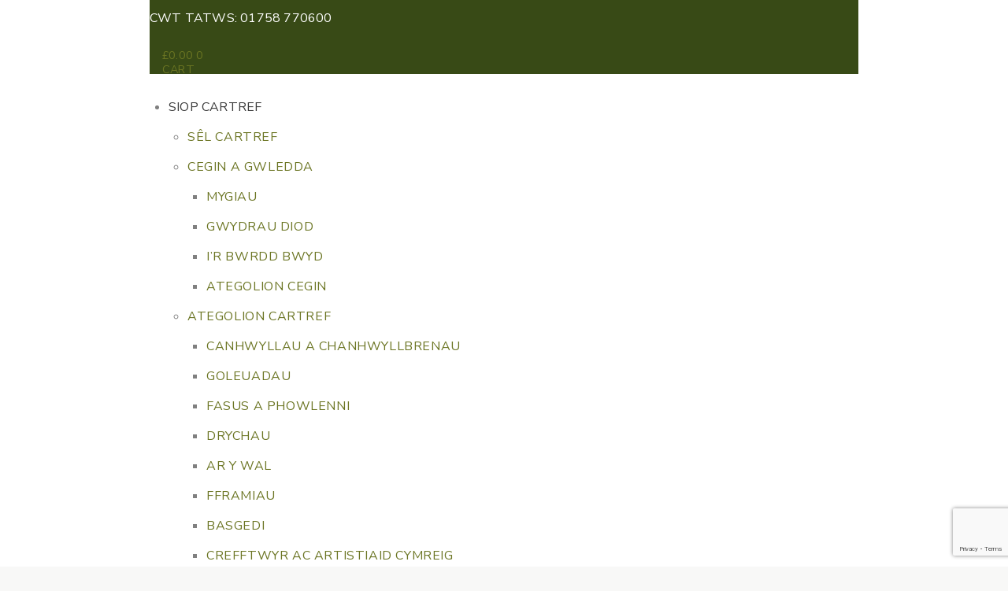

--- FILE ---
content_type: text/html; charset=UTF-8
request_url: https://www.cwt-tatws.co.uk/cy/categori-cynnyrch/gemwaith/cadwyni/
body_size: 51592
content:
<!DOCTYPE html>
<html lang="cy">
<head>
    <meta charset="UTF-8">
    <meta name="viewport" content="width=device-width, initial-scale=1">
    <meta http-equiv="X-UA-Compatible" content="IE=edge">

    <link rel="profile" href="https://gmpg.org/xfn/11">

    
    <title>Cadwyni &#8211; Cwt Tatws</title>
<meta name='robots' content='max-image-preview:large' />
<link rel="alternate" hreflang="cy" href="https://www.cwt-tatws.co.uk/cy/categori-cynnyrch/gemwaith/cadwyni/" />
<link rel="alternate" hreflang="en" href="https://www.cwt-tatws.co.uk/product-category/jewellery/necklaces/" />
<link rel="alternate" hreflang="x-default" href="https://www.cwt-tatws.co.uk/product-category/jewellery/necklaces/" />
<link rel='dns-prefetch' href='//fonts.googleapis.com' />
<link rel='dns-prefetch' href='//d3s9d7r9sxv57x.cloudfront.net' />
<link rel="alternate" type="application/rss+xml" title="Llif Cwt Tatws &raquo;" href="https://www.cwt-tatws.co.uk/cy/feed/" />
<link rel="alternate" type="application/rss+xml" title="Llif Sylwadau Cwt Tatws &raquo;" href="https://www.cwt-tatws.co.uk/cy/comments/feed/" />
<link rel="alternate" type="application/rss+xml" title="Llif Cwt Tatws &raquo; Cadwyni Category" href="https://www.cwt-tatws.co.uk/cy/categori-cynnyrch/gemwaith/cadwyni/feed/" />
<style id='wp-img-auto-sizes-contain-inline-css' type='text/css'>
img:is([sizes=auto i],[sizes^="auto," i]){contain-intrinsic-size:3000px 1500px}
/*# sourceURL=wp-img-auto-sizes-contain-inline-css */
</style>
<style id='wp-emoji-styles-inline-css' type='text/css'>

	img.wp-smiley, img.emoji {
		display: inline !important;
		border: none !important;
		box-shadow: none !important;
		height: 1em !important;
		width: 1em !important;
		margin: 0 0.07em !important;
		vertical-align: -0.1em !important;
		background: none !important;
		padding: 0 !important;
	}
/*# sourceURL=wp-emoji-styles-inline-css */
</style>
<link rel='stylesheet' id='wp-block-library-css' href='https://www.cwt-tatws.co.uk/wp-includes/css/dist/block-library/style.min.css?ver=6.9' type='text/css' media='all' />
<style id='wp-block-library-theme-inline-css' type='text/css'>
.wp-block-audio :where(figcaption){color:#555;font-size:13px;text-align:center}.is-dark-theme .wp-block-audio :where(figcaption){color:#ffffffa6}.wp-block-audio{margin:0 0 1em}.wp-block-code{border:1px solid #ccc;border-radius:4px;font-family:Menlo,Consolas,monaco,monospace;padding:.8em 1em}.wp-block-embed :where(figcaption){color:#555;font-size:13px;text-align:center}.is-dark-theme .wp-block-embed :where(figcaption){color:#ffffffa6}.wp-block-embed{margin:0 0 1em}.blocks-gallery-caption{color:#555;font-size:13px;text-align:center}.is-dark-theme .blocks-gallery-caption{color:#ffffffa6}:root :where(.wp-block-image figcaption){color:#555;font-size:13px;text-align:center}.is-dark-theme :root :where(.wp-block-image figcaption){color:#ffffffa6}.wp-block-image{margin:0 0 1em}.wp-block-pullquote{border-bottom:4px solid;border-top:4px solid;color:currentColor;margin-bottom:1.75em}.wp-block-pullquote :where(cite),.wp-block-pullquote :where(footer),.wp-block-pullquote__citation{color:currentColor;font-size:.8125em;font-style:normal;text-transform:uppercase}.wp-block-quote{border-left:.25em solid;margin:0 0 1.75em;padding-left:1em}.wp-block-quote cite,.wp-block-quote footer{color:currentColor;font-size:.8125em;font-style:normal;position:relative}.wp-block-quote:where(.has-text-align-right){border-left:none;border-right:.25em solid;padding-left:0;padding-right:1em}.wp-block-quote:where(.has-text-align-center){border:none;padding-left:0}.wp-block-quote.is-large,.wp-block-quote.is-style-large,.wp-block-quote:where(.is-style-plain){border:none}.wp-block-search .wp-block-search__label{font-weight:700}.wp-block-search__button{border:1px solid #ccc;padding:.375em .625em}:where(.wp-block-group.has-background){padding:1.25em 2.375em}.wp-block-separator.has-css-opacity{opacity:.4}.wp-block-separator{border:none;border-bottom:2px solid;margin-left:auto;margin-right:auto}.wp-block-separator.has-alpha-channel-opacity{opacity:1}.wp-block-separator:not(.is-style-wide):not(.is-style-dots){width:100px}.wp-block-separator.has-background:not(.is-style-dots){border-bottom:none;height:1px}.wp-block-separator.has-background:not(.is-style-wide):not(.is-style-dots){height:2px}.wp-block-table{margin:0 0 1em}.wp-block-table td,.wp-block-table th{word-break:normal}.wp-block-table :where(figcaption){color:#555;font-size:13px;text-align:center}.is-dark-theme .wp-block-table :where(figcaption){color:#ffffffa6}.wp-block-video :where(figcaption){color:#555;font-size:13px;text-align:center}.is-dark-theme .wp-block-video :where(figcaption){color:#ffffffa6}.wp-block-video{margin:0 0 1em}:root :where(.wp-block-template-part.has-background){margin-bottom:0;margin-top:0;padding:1.25em 2.375em}
/*# sourceURL=/wp-includes/css/dist/block-library/theme.min.css */
</style>
<style id='classic-theme-styles-inline-css' type='text/css'>
/*! This file is auto-generated */
.wp-block-button__link{color:#fff;background-color:#32373c;border-radius:9999px;box-shadow:none;text-decoration:none;padding:calc(.667em + 2px) calc(1.333em + 2px);font-size:1.125em}.wp-block-file__button{background:#32373c;color:#fff;text-decoration:none}
/*# sourceURL=/wp-includes/css/classic-themes.min.css */
</style>
<style id='global-styles-inline-css' type='text/css'>
:root{--wp--preset--aspect-ratio--square: 1;--wp--preset--aspect-ratio--4-3: 4/3;--wp--preset--aspect-ratio--3-4: 3/4;--wp--preset--aspect-ratio--3-2: 3/2;--wp--preset--aspect-ratio--2-3: 2/3;--wp--preset--aspect-ratio--16-9: 16/9;--wp--preset--aspect-ratio--9-16: 9/16;--wp--preset--color--black: #000000;--wp--preset--color--cyan-bluish-gray: #abb8c3;--wp--preset--color--white: #ffffff;--wp--preset--color--pale-pink: #f78da7;--wp--preset--color--vivid-red: #cf2e2e;--wp--preset--color--luminous-vivid-orange: #ff6900;--wp--preset--color--luminous-vivid-amber: #fcb900;--wp--preset--color--light-green-cyan: #7bdcb5;--wp--preset--color--vivid-green-cyan: #00d084;--wp--preset--color--pale-cyan-blue: #8ed1fc;--wp--preset--color--vivid-cyan-blue: #0693e3;--wp--preset--color--vivid-purple: #9b51e0;--wp--preset--color--primary: #000000;--wp--preset--color--secondary: #686868;--wp--preset--color--tertiary: #F8F8F8;--wp--preset--color--body-bg: #FFFFFF;--wp--preset--color--body-text: #808080;--wp--preset--color--alternate: #000000;--wp--preset--color--transparent: rgba(0,0,0,0);--wp--preset--gradient--vivid-cyan-blue-to-vivid-purple: linear-gradient(135deg,rgb(6,147,227) 0%,rgb(155,81,224) 100%);--wp--preset--gradient--light-green-cyan-to-vivid-green-cyan: linear-gradient(135deg,rgb(122,220,180) 0%,rgb(0,208,130) 100%);--wp--preset--gradient--luminous-vivid-amber-to-luminous-vivid-orange: linear-gradient(135deg,rgb(252,185,0) 0%,rgb(255,105,0) 100%);--wp--preset--gradient--luminous-vivid-orange-to-vivid-red: linear-gradient(135deg,rgb(255,105,0) 0%,rgb(207,46,46) 100%);--wp--preset--gradient--very-light-gray-to-cyan-bluish-gray: linear-gradient(135deg,rgb(238,238,238) 0%,rgb(169,184,195) 100%);--wp--preset--gradient--cool-to-warm-spectrum: linear-gradient(135deg,rgb(74,234,220) 0%,rgb(151,120,209) 20%,rgb(207,42,186) 40%,rgb(238,44,130) 60%,rgb(251,105,98) 80%,rgb(254,248,76) 100%);--wp--preset--gradient--blush-light-purple: linear-gradient(135deg,rgb(255,206,236) 0%,rgb(152,150,240) 100%);--wp--preset--gradient--blush-bordeaux: linear-gradient(135deg,rgb(254,205,165) 0%,rgb(254,45,45) 50%,rgb(107,0,62) 100%);--wp--preset--gradient--luminous-dusk: linear-gradient(135deg,rgb(255,203,112) 0%,rgb(199,81,192) 50%,rgb(65,88,208) 100%);--wp--preset--gradient--pale-ocean: linear-gradient(135deg,rgb(255,245,203) 0%,rgb(182,227,212) 50%,rgb(51,167,181) 100%);--wp--preset--gradient--electric-grass: linear-gradient(135deg,rgb(202,248,128) 0%,rgb(113,206,126) 100%);--wp--preset--gradient--midnight: linear-gradient(135deg,rgb(2,3,129) 0%,rgb(40,116,252) 100%);--wp--preset--font-size--small: 13px;--wp--preset--font-size--medium: 20px;--wp--preset--font-size--large: 36px;--wp--preset--font-size--x-large: 42px;--wp--preset--spacing--20: 0.44rem;--wp--preset--spacing--30: 0.67rem;--wp--preset--spacing--40: 1rem;--wp--preset--spacing--50: 1.5rem;--wp--preset--spacing--60: 2.25rem;--wp--preset--spacing--70: 3.38rem;--wp--preset--spacing--80: 5.06rem;--wp--preset--shadow--natural: 6px 6px 9px rgba(0, 0, 0, 0.2);--wp--preset--shadow--deep: 12px 12px 50px rgba(0, 0, 0, 0.4);--wp--preset--shadow--sharp: 6px 6px 0px rgba(0, 0, 0, 0.2);--wp--preset--shadow--outlined: 6px 6px 0px -3px rgb(255, 255, 255), 6px 6px rgb(0, 0, 0);--wp--preset--shadow--crisp: 6px 6px 0px rgb(0, 0, 0);}:where(.is-layout-flex){gap: 0.5em;}:where(.is-layout-grid){gap: 0.5em;}body .is-layout-flex{display: flex;}.is-layout-flex{flex-wrap: wrap;align-items: center;}.is-layout-flex > :is(*, div){margin: 0;}body .is-layout-grid{display: grid;}.is-layout-grid > :is(*, div){margin: 0;}:where(.wp-block-columns.is-layout-flex){gap: 2em;}:where(.wp-block-columns.is-layout-grid){gap: 2em;}:where(.wp-block-post-template.is-layout-flex){gap: 1.25em;}:where(.wp-block-post-template.is-layout-grid){gap: 1.25em;}.has-black-color{color: var(--wp--preset--color--black) !important;}.has-cyan-bluish-gray-color{color: var(--wp--preset--color--cyan-bluish-gray) !important;}.has-white-color{color: var(--wp--preset--color--white) !important;}.has-pale-pink-color{color: var(--wp--preset--color--pale-pink) !important;}.has-vivid-red-color{color: var(--wp--preset--color--vivid-red) !important;}.has-luminous-vivid-orange-color{color: var(--wp--preset--color--luminous-vivid-orange) !important;}.has-luminous-vivid-amber-color{color: var(--wp--preset--color--luminous-vivid-amber) !important;}.has-light-green-cyan-color{color: var(--wp--preset--color--light-green-cyan) !important;}.has-vivid-green-cyan-color{color: var(--wp--preset--color--vivid-green-cyan) !important;}.has-pale-cyan-blue-color{color: var(--wp--preset--color--pale-cyan-blue) !important;}.has-vivid-cyan-blue-color{color: var(--wp--preset--color--vivid-cyan-blue) !important;}.has-vivid-purple-color{color: var(--wp--preset--color--vivid-purple) !important;}.has-black-background-color{background-color: var(--wp--preset--color--black) !important;}.has-cyan-bluish-gray-background-color{background-color: var(--wp--preset--color--cyan-bluish-gray) !important;}.has-white-background-color{background-color: var(--wp--preset--color--white) !important;}.has-pale-pink-background-color{background-color: var(--wp--preset--color--pale-pink) !important;}.has-vivid-red-background-color{background-color: var(--wp--preset--color--vivid-red) !important;}.has-luminous-vivid-orange-background-color{background-color: var(--wp--preset--color--luminous-vivid-orange) !important;}.has-luminous-vivid-amber-background-color{background-color: var(--wp--preset--color--luminous-vivid-amber) !important;}.has-light-green-cyan-background-color{background-color: var(--wp--preset--color--light-green-cyan) !important;}.has-vivid-green-cyan-background-color{background-color: var(--wp--preset--color--vivid-green-cyan) !important;}.has-pale-cyan-blue-background-color{background-color: var(--wp--preset--color--pale-cyan-blue) !important;}.has-vivid-cyan-blue-background-color{background-color: var(--wp--preset--color--vivid-cyan-blue) !important;}.has-vivid-purple-background-color{background-color: var(--wp--preset--color--vivid-purple) !important;}.has-black-border-color{border-color: var(--wp--preset--color--black) !important;}.has-cyan-bluish-gray-border-color{border-color: var(--wp--preset--color--cyan-bluish-gray) !important;}.has-white-border-color{border-color: var(--wp--preset--color--white) !important;}.has-pale-pink-border-color{border-color: var(--wp--preset--color--pale-pink) !important;}.has-vivid-red-border-color{border-color: var(--wp--preset--color--vivid-red) !important;}.has-luminous-vivid-orange-border-color{border-color: var(--wp--preset--color--luminous-vivid-orange) !important;}.has-luminous-vivid-amber-border-color{border-color: var(--wp--preset--color--luminous-vivid-amber) !important;}.has-light-green-cyan-border-color{border-color: var(--wp--preset--color--light-green-cyan) !important;}.has-vivid-green-cyan-border-color{border-color: var(--wp--preset--color--vivid-green-cyan) !important;}.has-pale-cyan-blue-border-color{border-color: var(--wp--preset--color--pale-cyan-blue) !important;}.has-vivid-cyan-blue-border-color{border-color: var(--wp--preset--color--vivid-cyan-blue) !important;}.has-vivid-purple-border-color{border-color: var(--wp--preset--color--vivid-purple) !important;}.has-vivid-cyan-blue-to-vivid-purple-gradient-background{background: var(--wp--preset--gradient--vivid-cyan-blue-to-vivid-purple) !important;}.has-light-green-cyan-to-vivid-green-cyan-gradient-background{background: var(--wp--preset--gradient--light-green-cyan-to-vivid-green-cyan) !important;}.has-luminous-vivid-amber-to-luminous-vivid-orange-gradient-background{background: var(--wp--preset--gradient--luminous-vivid-amber-to-luminous-vivid-orange) !important;}.has-luminous-vivid-orange-to-vivid-red-gradient-background{background: var(--wp--preset--gradient--luminous-vivid-orange-to-vivid-red) !important;}.has-very-light-gray-to-cyan-bluish-gray-gradient-background{background: var(--wp--preset--gradient--very-light-gray-to-cyan-bluish-gray) !important;}.has-cool-to-warm-spectrum-gradient-background{background: var(--wp--preset--gradient--cool-to-warm-spectrum) !important;}.has-blush-light-purple-gradient-background{background: var(--wp--preset--gradient--blush-light-purple) !important;}.has-blush-bordeaux-gradient-background{background: var(--wp--preset--gradient--blush-bordeaux) !important;}.has-luminous-dusk-gradient-background{background: var(--wp--preset--gradient--luminous-dusk) !important;}.has-pale-ocean-gradient-background{background: var(--wp--preset--gradient--pale-ocean) !important;}.has-electric-grass-gradient-background{background: var(--wp--preset--gradient--electric-grass) !important;}.has-midnight-gradient-background{background: var(--wp--preset--gradient--midnight) !important;}.has-small-font-size{font-size: var(--wp--preset--font-size--small) !important;}.has-medium-font-size{font-size: var(--wp--preset--font-size--medium) !important;}.has-large-font-size{font-size: var(--wp--preset--font-size--large) !important;}.has-x-large-font-size{font-size: var(--wp--preset--font-size--x-large) !important;}
:where(.wp-block-post-template.is-layout-flex){gap: 1.25em;}:where(.wp-block-post-template.is-layout-grid){gap: 1.25em;}
:where(.wp-block-term-template.is-layout-flex){gap: 1.25em;}:where(.wp-block-term-template.is-layout-grid){gap: 1.25em;}
:where(.wp-block-columns.is-layout-flex){gap: 2em;}:where(.wp-block-columns.is-layout-grid){gap: 2em;}
:root :where(.wp-block-pullquote){font-size: 1.5em;line-height: 1.6;}
/*# sourceURL=global-styles-inline-css */
</style>
<link rel='stylesheet' id='contact-form-7-css' href='https://www.cwt-tatws.co.uk/wp-content/plugins/contact-form-7/includes/css/styles.css?ver=6.1.4' type='text/css' media='all' />
<link rel='stylesheet' id='neytri-plus-elementor-css' href='https://www.cwt-tatws.co.uk/wp-content/plugins/neytri-plus/elementor/assets/css/elementor.css?ver=1.0.2' type='text/css' media='all' />
<link rel='stylesheet' id='neytri-plus-common-css' href='https://www.cwt-tatws.co.uk/wp-content/plugins/neytri-plus/assets/css/common.css?ver=1.0.2' type='text/css' media='all' />
<link rel='stylesheet' id='neytri-pro-widget-css' href='https://www.cwt-tatws.co.uk/wp-content/plugins/neytri-pro/assets/css/widget.css?ver=1.0.0' type='text/css' media='all' />
<link rel='stylesheet' id='wdt-elementor-addon-core-css' href='https://www.cwt-tatws.co.uk/wp-content/plugins/wedesigntech-elementor-addon/assets/css/core.css?ver=1.0.0' type='text/css' media='all' />
<style id='wdt-elementor-addon-core-inline-css' type='text/css'>
:root {
--wdt-elementor-color-primary: #3A3A3A;
--wdt-elementor-color-primary-rgb: 58,58,58;
--wdt-elementor-color-secondary: #54595F;
--wdt-elementor-color-secondary-rgb: 84,89,95;
--wdt-elementor-color-text: #3A3A3A;
--wdt-elementor-color-text-rgb: 58,58,58;
--wdt-elementor-color-accent: #384A16;
--wdt-elementor-color-accent-rgb: 56,74,22;
--wdt-elementor-color-custom-1: ;
--wdt-elementor-color-custom-1-rgb: rgb(0,0,0);
--wdt-elementor-color-custom-2: ;
--wdt-elementor-color-custom-2-rgb: rgb(0,0,0);
--wdt-elementor-color-custom-3: ;
--wdt-elementor-color-custom-3-rgb: rgb(0,0,0);
--wdt-elementor-color-custom-4: ;
--wdt-elementor-color-custom-4-rgb: rgb(0,0,0);
--wdt-elementor-typo-primary-font-family: Nunito Sans;
--wdt-elementor-typo-primary-font-weight: 400;
--wdt-elementor-typo-secondary-font-family: Nunito Sans;
--wdt-elementor-typo-secondary-font-weight: 400;
--wdt-elementor-typo-text-font-family: Nunito Sans;
--wdt-elementor-typo-text-font-weight: 400;
--wdt-elementor-typo-accent-font-family: Nunito Sans;
--wdt-elementor-typo-accent-font-weight: 400;
}
/*# sourceURL=wdt-elementor-addon-core-inline-css */
</style>
<link rel='stylesheet' id='woocommerce-layout-css' href='https://www.cwt-tatws.co.uk/wp-content/plugins/woocommerce/assets/css/woocommerce-layout.css?ver=10.4.3' type='text/css' media='all' />
<link rel='stylesheet' id='woocommerce-smallscreen-css' href='https://www.cwt-tatws.co.uk/wp-content/plugins/woocommerce/assets/css/woocommerce-smallscreen.css?ver=10.4.3' type='text/css' media='only screen and (max-width: 768px)' />
<link rel='stylesheet' id='woocommerce-general-css' href='https://www.cwt-tatws.co.uk/wp-content/plugins/woocommerce/assets/css/woocommerce.css?ver=10.4.3' type='text/css' media='all' />
<style id='woocommerce-inline-inline-css' type='text/css'>
.woocommerce form .form-row .required { visibility: visible; }
/*# sourceURL=woocommerce-inline-inline-css */
</style>
<link rel='stylesheet' id='wpml-legacy-dropdown-0-css' href='https://www.cwt-tatws.co.uk/wp-content/plugins/sitepress-multilingual-cms/templates/language-switchers/legacy-dropdown/style.min.css?ver=1' type='text/css' media='all' />
<style id='wpml-legacy-dropdown-0-inline-css' type='text/css'>
.wpml-ls-statics-shortcode_actions{background-color:#eeeeee;}.wpml-ls-statics-shortcode_actions, .wpml-ls-statics-shortcode_actions .wpml-ls-sub-menu, .wpml-ls-statics-shortcode_actions a {border-color:#cdcdcd;}.wpml-ls-statics-shortcode_actions a, .wpml-ls-statics-shortcode_actions .wpml-ls-sub-menu a, .wpml-ls-statics-shortcode_actions .wpml-ls-sub-menu a:link, .wpml-ls-statics-shortcode_actions li:not(.wpml-ls-current-language) .wpml-ls-link, .wpml-ls-statics-shortcode_actions li:not(.wpml-ls-current-language) .wpml-ls-link:link {color:#444444;background-color:#ffffff;}.wpml-ls-statics-shortcode_actions .wpml-ls-sub-menu a:hover,.wpml-ls-statics-shortcode_actions .wpml-ls-sub-menu a:focus, .wpml-ls-statics-shortcode_actions .wpml-ls-sub-menu a:link:hover, .wpml-ls-statics-shortcode_actions .wpml-ls-sub-menu a:link:focus {color:#000000;background-color:#eeeeee;}.wpml-ls-statics-shortcode_actions .wpml-ls-current-language > a {color:#444444;background-color:#ffffff;}.wpml-ls-statics-shortcode_actions .wpml-ls-current-language:hover>a, .wpml-ls-statics-shortcode_actions .wpml-ls-current-language>a:focus {color:#000000;background-color:#eeeeee;}
/*# sourceURL=wpml-legacy-dropdown-0-inline-css */
</style>
<link rel='stylesheet' id='wpml-legacy-horizontal-list-0-css' href='https://www.cwt-tatws.co.uk/wp-content/plugins/sitepress-multilingual-cms/templates/language-switchers/legacy-list-horizontal/style.min.css?ver=1' type='text/css' media='all' />
<style id='wpml-legacy-horizontal-list-0-inline-css' type='text/css'>
.wpml-ls-statics-footer{background-color:#ffffff;}.wpml-ls-statics-footer, .wpml-ls-statics-footer .wpml-ls-sub-menu, .wpml-ls-statics-footer a {border-color:#cdcdcd;}.wpml-ls-statics-footer a, .wpml-ls-statics-footer .wpml-ls-sub-menu a, .wpml-ls-statics-footer .wpml-ls-sub-menu a:link, .wpml-ls-statics-footer li:not(.wpml-ls-current-language) .wpml-ls-link, .wpml-ls-statics-footer li:not(.wpml-ls-current-language) .wpml-ls-link:link {color:#444444;background-color:#ffffff;}.wpml-ls-statics-footer .wpml-ls-sub-menu a:hover,.wpml-ls-statics-footer .wpml-ls-sub-menu a:focus, .wpml-ls-statics-footer .wpml-ls-sub-menu a:link:hover, .wpml-ls-statics-footer .wpml-ls-sub-menu a:link:focus {color:#000000;background-color:#eeeeee;}.wpml-ls-statics-footer .wpml-ls-current-language > a {color:#444444;background-color:#ffffff;}.wpml-ls-statics-footer .wpml-ls-current-language:hover>a, .wpml-ls-statics-footer .wpml-ls-current-language>a:focus {color:#000000;background-color:#eeeeee;}
/*# sourceURL=wpml-legacy-horizontal-list-0-inline-css */
</style>
<link rel='stylesheet' id='woo-variation-swatches-css' href='https://www.cwt-tatws.co.uk/wp-content/plugins/woo-variation-swatches/assets/css/frontend.min.css?ver=1762874576' type='text/css' media='all' />
<style id='woo-variation-swatches-inline-css' type='text/css'>
:root {
--wvs-tick:url("data:image/svg+xml;utf8,%3Csvg filter='drop-shadow(0px 0px 2px rgb(0 0 0 / .8))' xmlns='http://www.w3.org/2000/svg'  viewBox='0 0 30 30'%3E%3Cpath fill='none' stroke='%23ffffff' stroke-linecap='round' stroke-linejoin='round' stroke-width='4' d='M4 16L11 23 27 7'/%3E%3C/svg%3E");

--wvs-cross:url("data:image/svg+xml;utf8,%3Csvg filter='drop-shadow(0px 0px 5px rgb(255 255 255 / .6))' xmlns='http://www.w3.org/2000/svg' width='72px' height='72px' viewBox='0 0 24 24'%3E%3Cpath fill='none' stroke='%23ff0000' stroke-linecap='round' stroke-width='0.6' d='M5 5L19 19M19 5L5 19'/%3E%3C/svg%3E");
--wvs-single-product-item-width:30px;
--wvs-single-product-item-height:30px;
--wvs-single-product-item-font-size:16px}
/*# sourceURL=woo-variation-swatches-inline-css */
</style>
<link rel='stylesheet' id='cms-navigation-style-base-css' href='https://www.cwt-tatws.co.uk/wp-content/plugins/wpml-cms-nav/res/css/cms-navigation-base.css?ver=1.5.6' type='text/css' media='screen' />
<link rel='stylesheet' id='cms-navigation-style-css' href='https://www.cwt-tatws.co.uk/wp-content/plugins/wpml-cms-nav/res/css/cms-navigation.css?ver=1.5.6' type='text/css' media='screen' />
<link rel='stylesheet' id='3c10ce638b3032a2784975cd3339db7e-css' href='//fonts.googleapis.com/css?family=Jost:100,200,300,400,500,600,700,800,900,100italic,200italic,300italic,italic,500italic,600italic,700italic,800italic,900italic&#038;subset=latin-ext' type='text/css' media='all' />
<link rel='stylesheet' id='fa0127c917b6fb544c1f2838dc9b02a6-css' href='//fonts.googleapis.com/css?family=Nunito+Sans:400&#038;subset=latin-ext' type='text/css' media='all' />
<link rel='stylesheet' id='neytri-css' href='https://www.cwt-tatws.co.uk/wp-content/themes/neytri-child/style.css?ver=1.0.0' type='text/css' media='all' />
<style id='neytri-inline-css' type='text/css'>
:root {--wdtPrimaryColor:#000000;--wdtPrimaryColorRgb:0,0,0;--wdtSecondaryColor:#686868;--wdtSecondaryColorRgb:104,104,104;--wdtTertiaryColor:#F8F8F8;--wdtTertiaryColorRgb:248,248,248;--wdtBodyBGColor:#FFFFFF;--wdtBodyBGColorRgb:255,255,255;--wdtBodyTxtColor:#808080;--wdtBodyTxtColorRgb:128,128,128;--wdtHeadAltColor:#3a3a3a;--wdtHeadAltColorRgb:58,58,58;--wdtLinkColor:#384a16;--wdtLinkColorRgb:56,74,22;--wdtLinkHoverColor:#9E9E9E;--wdtLinkHoverColorRgb:158,158,158;--wdtBorderColor:#C4C4C4;--wdtBorderColorRgb:196,196,196;--wdtAccentTxtColor:#FFFFFF;--wdtAccentTxtColorRgb:255,255,255;--wdtFontTypo_Base: 'Nunito Sans', sans-serif;--wdtFontWeight_Base: 400;--wdtFontSize_Base: 16px;--wdtLineHeight_Base: 1.63;--wdtFontTypo_Alt: 'Nunito Sans', sans-serif;--wdtFontWeight_Alt: 600;--wdtFontSize_Alt: 54px;--wdtLineHeight_Alt: 1.3;--wdtFontTypo_H1: 'Nunito Sans', sans-serif;--wdtFontWeight_H1: 600;--wdtFontSize_H1: 54px;--wdtLineHeight_H1: 1.3;--wdtFontTypo_H2: 'Nunito Sans', sans-serif;--wdtFontWeight_H2: 700;--wdtFontSize_H2: 44px;--wdtLineHeight_H2: 5;--wdtFontTypo_H3: 'Nunito Sans', sans-serif;--wdtFontWeight_H3: 600;--wdtFontSize_H3: 34px;--wdtLineHeight_H3: 1.3;--wdtFontTypo_H4: 'Nunito Sans', sans-serif;--wdtFontWeight_H4: 600;--wdtFontSize_H4: 24px;--wdtLineHeight_H4: 1.3;--wdtFontTypo_H5: 'Nunito Sans', sans-serif;--wdtFontWeight_H5: 600;--wdtFontSize_H5: 18px;--wdtLineHeight_H5: 3.3;--wdtFontTypo_H6: 'Nunito Sans', sans-serif;--wdtFontWeight_H6: 600;--wdtFontSize_H6: 18px;--wdtLineHeight_H6: 1.3;--wdtFontTypo_Ext: "Jost", sans-serif;--wdtFontWeight_Ext: 500;--wdtFontSize_Ext: 14px;--wdtLineHeight_Ext: 1;}
/*# sourceURL=neytri-inline-css */
</style>
<link rel='stylesheet' id='neytri-icons-css' href='https://www.cwt-tatws.co.uk/wp-content/themes/neytri/assets/css/icons.css?ver=1.0.0' type='text/css' media='all' />
<link rel='stylesheet' id='neytri-base-css' href='https://www.cwt-tatws.co.uk/wp-content/themes/neytri/assets/css/base.css?ver=1.0.0' type='text/css' media='all' />
<link rel='stylesheet' id='neytri-grid-css' href='https://www.cwt-tatws.co.uk/wp-content/themes/neytri/assets/css/grid.css?ver=1.0.0' type='text/css' media='all' />
<link rel='stylesheet' id='neytri-layout-css' href='https://www.cwt-tatws.co.uk/wp-content/themes/neytri/assets/css/layout.css?ver=1.0.0' type='text/css' media='all' />
<link rel='stylesheet' id='neytri-widget-css' href='https://www.cwt-tatws.co.uk/wp-content/themes/neytri/assets/css/widget.css?ver=1.0.0' type='text/css' media='all' />
<link rel='stylesheet' id='site-breadcrumb-css' href='https://www.cwt-tatws.co.uk/wp-content/plugins/neytri-plus/modules/breadcrumb/assets/css/breadcrumb.css?ver=6.9' type='text/css' media='all' />
<link rel='stylesheet' id='site-header-css' href='https://www.cwt-tatws.co.uk/wp-content/plugins/neytri-plus/modules/header/assets/css/header.css?ver=6.9' type='text/css' media='all' />
<link rel='stylesheet' id='site-to-top-css' href='https://www.cwt-tatws.co.uk/wp-content/plugins/neytri-plus/modules/site-to-top/assets/css/totop.css?ver=1.0.2' type='text/css' media='all' />
<link rel='stylesheet' id='site-sidebar-css' href='https://www.cwt-tatws.co.uk/wp-content/plugins/neytri-pro/modules/sidebar/assets/css/sidebar.css?ver=1.0.0' type='text/css' media='all' />
<link rel='stylesheet' id='wdt-blog-css' href='https://www.cwt-tatws.co.uk/wp-content/themes/neytri/modules/blog/assets/css/blog.css?ver=1.0.0' type='text/css' media='all' />
<link rel='stylesheet' id='wdt-blog-archive-simple-css' href='https://www.cwt-tatws.co.uk/wp-content/themes/neytri/modules/blog/templates/simple/assets/css/blog-archive-simple.css?ver=1.0.0' type='text/css' media='all' />
<link rel='stylesheet' id='jquery-bxslider-css' href='https://www.cwt-tatws.co.uk/wp-content/themes/neytri/modules/blog/assets/css/jquery.bxslider.css?ver=1.0.0' type='text/css' media='all' />
<link rel='stylesheet' id='neytri-breadcrumb-css' href='https://www.cwt-tatws.co.uk/wp-content/themes/neytri/modules/breadcrumb/assets/css/breadcrumb.css?ver=1.0.0' type='text/css' media='all' />
<link rel='stylesheet' id='neytri-footer-css' href='https://www.cwt-tatws.co.uk/wp-content/themes/neytri/modules/footer/assets/css/footer.css?ver=1.0.0' type='text/css' media='all' />
<link rel='stylesheet' id='neytri-header-css' href='https://www.cwt-tatws.co.uk/wp-content/themes/neytri/modules/header/assets/css/header.css?ver=1.0.0' type='text/css' media='all' />
<link rel='stylesheet' id='neytri-pagination-css' href='https://www.cwt-tatws.co.uk/wp-content/themes/neytri/modules/pagination/assets/css/pagination.css?ver=1.0.0' type='text/css' media='all' />
<link rel='stylesheet' id='neytri-magnific-popup-css' href='https://www.cwt-tatws.co.uk/wp-content/themes/neytri/modules/post/assets/css/magnific-popup.css?ver=1.0.0' type='text/css' media='all' />
<link rel='stylesheet' id='neytri-quick-search-css' href='https://www.cwt-tatws.co.uk/wp-content/themes/neytri/modules/search/assets/css/search.css?ver=1.0.0' type='text/css' media='all' />
<link rel='stylesheet' id='neytri-secondary-css' href='https://www.cwt-tatws.co.uk/wp-content/themes/neytri/modules/sidebar/assets/css/sidebar.css?ver=1.0.0' type='text/css' media='all' />
<link rel='stylesheet' id='neytri-woo-css' href='https://www.cwt-tatws.co.uk/wp-content/themes/neytri/modules/woocommerce/assets/css/default.css?ver=1.0.0' type='text/css' media='all' />
<style id='neytri-woo-inline-css' type='text/css'>



/*--------------------------------------------------------------*/
	/* #region - Product Listing */
/*--------------------------------------------------------------*/

    .woocommerce .woocommerce-result-count { float: left; }
    .woocommerce .woocommerce-ordering { float: right; }

    .woocommerce ul.products { clear: both; margin: 0; padding: 0; }

    .woocommerce ul.products:after, .woocommerce ul.products:before,
    .woocommerce-page ul.products:after, .woocommerce-page ul.products:before { content: none; }

    .woocommerce ul.products li.product { margin: 0; padding: 0; }
    .woocommerce ul.products li.product, .woocommerce ul.products[class*="columns-"] li.product,
    .woocommerce-page ul.products li.product, .woocommerce-page ul.products[class*="columns-"] li.product { margin: 0; width: 100%; }

    /* .woocommerce ul.products:not(.swiper-wrapper) li.product, .woocommerce ul.products[class*="columns-"]:not(.swiper-wrapper) li.product,
    .woocommerce-page ul.products:not(.swiper-wrapper) li.product, .woocommerce-page ul.products[class*="columns-"]:not(.swiper-wrapper) li.product { display: inline; float: none; } */

    .woocommerce ul.products li.first, .woocommerce ul.products li.first .column { clear: both; }
    .woocommerce ul.products li.first .column { margin-left: 0; }

    .woocommerce ul.products:not(.swiper-wrapper) { display: block; float: none; margin: 0 -15px; width: auto; }
    .woocommerce ul.products:not(.swiper-wrapper) li.product { display: inline; /*float: none; width: auto;*/ }
    /*.woocommerce ul.products:not(.swiper-wrapper) li.product,
    .woocommerce ul.products:not(.swiper-wrapper) li.product.first { clear: none; }*/

    .woocommerce ul.products.product-loader .wdt-col { -webkit-transition: var(--wdtBaseTransition); -moz-transition: var(--wdtBaseTransition); -ms-transition: var(--wdtBaseTransition); -o-transition: var(--wdtBaseTransition); transition: var(--wdtBaseTransition); }

    .woocommerce ul.products li.product.isotope-grid-sizer .wdt-col { min-height: 0; }

    .woocommerce ul.products li.product.isotope-grid-sizer .wdt-col:empty { padding: 0; }

    .woocommerce ul.products li.product .product-wrapper { display: inline-block; float: left; margin: 0 0 35px; width: 100%; }

    .page-template-tpl-fullwidth-php .woocommerce ul.products { overflow: hidden; padding-bottom: 80px; }

    .woocommerce ul.products li.product .product-wrapper, .woocommerce ul.products li.product .product-wrapper:before,
    .woocommerce ul.products li.product .product-thumb, .woocommerce ul.products li.product .product-thumb .image, .woocommerce ul.products li.product .product-thumb .image .product-thumb-overlay, .woocommerce ul.products li.product .product-thumb .image img, .woocommerce ul.products li.product .product-thumb a.image > div[class*="image"] img { -webkit-border-radius: var(--wdtRadius_3X); border-radius: var(--wdtRadius_3X); }

    /* WooCommerce Default - Product Listing */
    /* .woocommerce ul.products { background-color: #f2f2f2; margin-left: -15px; margin-right: -15px; }
    .woocommerce ul.products:not([style*="height"]) li.product { display: inline; float: none; margin: 0; width: 100%; }
    .woocommerce ul.products:not([style*="height"]) li.product .product-wrapper { margin: 0 0 35px; }
    .woocommerce ul.products:not([style*="height"]) li.product.isotope-grid-sizer, .woocommerce ul.products:not([style*="height"]) li.product.isotope-grid-sizer .wdt-col { display: none; }

    .woocommerce ul.products:not([style*="height"]) li.product.product-category .product-details mark.count { background: none; font-style: normal; } */


    /* Product Listing - Thumb */
    .woocommerce ul.products li.product .product-thumb, .woocommerce ul.products li.product .product-thumb .image, .woocommerce ul.products li.product .product-thumb .image .product-thumb-overlay, .woocommerce ul.products li.product .product-thumb .image img { float: left; line-height: 0; margin: 0; width: 100%; }

    .woocommerce ul.products li.product .product-thumb { position: relative; overflow:hidden; }
    .woocommerce ul.products li.product .product-thumb .image { display: block; overflow: hidden; -webkit-transform: translateZ(0); transform: translateZ(0); }

    .woocommerce ul.products li.product .product-thumb .image .product-thumb-overlay { height: 100%; position: relative; z-index: 1; }

    .woocommerce ul.products.product-thumb-bg-image li.product .product-thumb .image .primary-image,
    .woocommerce ul.products.product-thumb-bg-image li.product .product-thumb .image .secondary-image { background-position: center center; background-repeat: no-repeat; background-size: contain; height: 100%; width: 100%; }

    .woocommerce ul.products li.product .product-thumb .image,
    .woocommerce ul.products li.product .product-thumb .image .primary-image,
    .woocommerce ul.products li.product .product-thumb .image .secondary-image { height: auto; position: absolute; bottom: 0; left: 0; right: 0; top: 0; width: auto; }

    .woocommerce ul.products li.product .product-thumb a.image:focus > div[class*="image"] { outline: none; outline-offset: 0; }

    .woocommerce ul.products[class*="product-overlay-"] li.product .product-thumb .image .product-thumb-overlay { display: block; height: 100%; opacity: 0; position: absolute; left: 0; top: 0; width: 100%; }

    .woocommerce ul.products[class*="product-overlay-"] li.product:hover .product-thumb .image .product-thumb-overlay { opacity: 1; }

    .woocommerce ul.products li.product .product-thumb .image .primary-image { margin: 0; -webkit-backface-visibility: hidden; backface-visibility: hidden; -webkit-transform-style: preserve-3d; transform-style: preserve-3d; }

    .woocommerce ul.products li.product .product-thumb .product-thumb-content > * { line-height: normal; position: relative; z-index: 1; }

    .woocommerce ul.products li.product-category .product-thumb .image,
    .woocommerce ul.products:not(.product-thumb-bg-image) li.product .product-thumb a.image,
    .woocommerce ul.products:not(.product-thumb-bg-image) li.product .product-thumb a.image > .primary-image { position: relative; width: 100%; }

    .woocommerce ul.products li.product-category .product-thumb:before, .woocommerce ul.products li.product-category .product-thumb:after,
    .woocommerce ul.products:not(.product-thumb-bg-image) li.product .product-thumb:before,
    .woocommerce ul.products:not(.product-thumb-bg-image) li.product .product-thumb:after { content: none; }

    .woocommerce ul.products:not(.product-thumb-bg-image) li.product .product-thumb a.image > div[class*="image"],
    .woocommerce ul.products:not(.product-thumb-bg-image) li.product .product-thumb a.image > div[class*="image"] img { width: 100%; -webkit-backface-visibility: hidden; backface-visibility: hidden; -webkit-transform-style: preserve-3d; transform-style: preserve-3d; }
    .woocommerce ul.products:not(.product-thumb-bg-image) li.product .product-thumb a.image > div[class*="image"] img { position: relative;}


    /* Product Listing - Buttons */
    .woocommerce ul.products li.product .product-buttons-wrapper { display: inline-block; margin: auto; z-index: 1; }
    .woocommerce ul.products li.product .product-buttons-wrapper .wc_inline_buttons { display: inline-block;  }

    .woocommerce ul.products li.product a.add_to_cart_button.added, .woocommerce ul.products li.product .product-thumb .yith-wcwl-add-button.hide a, .woocommerce ul.products li .yith-wcwl-add-to-wishlist .yith-wcwl-wishlistaddedbrowse .feedback, .woocommerce ul.products li .yith-wcwl-add-to-wishlist .yith-wcwl-wishlistexistsbrowse .feedback { display: none !important; }


    /* Product Listing - Content */
    .woocommerce ul.products li.product .product-details { display: block; float: left; padding: 0; position: relative; text-align: center; width: 100%; }

    .woocommerce ul.products li.product .product-thumb-content { display: inline-block; padding: 15px; width: 100%; }
    .woocommerce ul.products[class*="product-thumb-iconsgroup-position"]:not(.product-thumb-bg-image) li.product .product-thumb-content { padding: 0; }

    .woocommerce ul.products li.product .product-thumb-content > div,
    .woocommerce ul.products li.product .product-details > div { clear: both; display: inline-block; float: left; margin: 6px 0 0; width: 100%; line-height: 1; }

    .woocommerce ul.products li.product .selection-box:after { border-width: 0; }


    /* Transitions */
    .woocommerce ul.products li.product .product-wrapper,
    .woocommerce ul.products li.product a img, .woocommerce ul.products li.product .product-details,
    .woocommerce ul.products li.product .product-thumb, .woocommerce ul.products li.product .product-thumb-content,
    .woocommerce ul.products li.product .product-thumb .image div[class*="image"],
    .woocommerce ul.products li.product .product-thumb .image div[class*="image"] img,
    .woocommerce ul.products li.product .product-thumb .image .product-thumb-overlay,
    .woocommerce ul.products[class*="product-hover-"] li.product .product-wrapper:before,
    .woocommerce ul.products[class*="product-hover-thumb"] li.product .product-thumb .image:before { -webkit-transition: var(--wdtBaseTransition); transition: var(--wdtBaseTransition); }


    /*----*****---- << Product Listing Options >> ----*****----*/

    /* Product Listing - Thumb Content Alignment */
    .woocommerce ul.products li.product .product-thumb-content { text-align: center; }

    .woocommerce ul.products li.product .product-thumb:before, .woocommerce ul.products li.product .product-thumb:after { content: ""; display: block; }

    .woocommerce ul.products li.product .product-thumb:before { padding-top: 50% }
    .woocommerce ul.products li.product .product-thumb:after { padding-bottom: 50% }


    /* Product Listing - IconGroup Position */
    .woocommerce ul.products:not([class*="product-thumb-iconsgroup-position"]) li.product .product-thumb .product-buttons-wrapper.product-icons { position: static; text-align: inherit; }


    /* Product Listing - Content Alignment */
    .woocommerce ul.products.product-content-alignment-center li.product .product-details { text-align: center; }


    /* Product Listing - Overall Hover Effects */
    .woocommerce ul.products[class*="product-hover-"] li.product .product-wrapper { position: relative; }

    .woocommerce ul.products[class*="product-hover-"] li.product .product-wrapper:before,
    .woocommerce ul.products[class*="product-hover-thumb"] li.product .product-thumb .image:before { content: ""; position: absolute; pointer-events: none; }

    .woocommerce ul.products[class*="product-hover-thumb"] li.product .product-wrapper:before { content: none; }


    /* Product Listing - Image Hover Effects */
    .woocommerce ul.products li:not(.product-with-secondary-image):hover .product-thumb .image .primary-image { -webkit-transform: none; transform: none; }


/* #endregion  - Product Listing */


/*--------------------------------------------------------------*/
    /* #region - Product - Labels */
/*--------------------------------------------------------------*/

    .woocommerce ul.products li.product .onsale, .woocommerce ul.products li.product .out-of-stock, .woocommerce ul.products li.product .product-labels > span { display: inline-block; font-size: 10px; font-weight: 500; letter-spacing: 1.6px; margin: 0; padding: 0; position: relative; left: auto; top: auto; text-align: center; text-transform: uppercase; }

    .woocommerce.single-product div.product .onsale, .woocommerce.single-product div.product .out-of-stock { font-weight: normal; }

    .woocommerce ul.products li.product .out-of-stock { font-size: 9px; }
    .woocommerce ul.products li.product .product-labels .new { background-color: var(--wdtPrimaryColor); color: var(--wdtAccentTxtColor); }
    .woocommerce ul.products li.product .product-labels span span { display: inline-block; width: 100%; }

    .woocommerce ul.products li.product .product-labels { position: absolute; right: 0; top: 0; text-align: right; z-index: 2; }


    /* Featured */
    .woocommerce ul.products li.product .featured-tag { height: 25px; line-height: 25px; position: absolute; left: 0; top: 10px; z-index: 9; display: none; }

    .woocommerce.single-product .images .featured-tag, .wdt-product-image-gallery-container .featured-tag { height: 25px; line-height: 25px; position: absolute; right: 0; top: 0; z-index: 9; }

    .woocommerce ul.products li.product .featured-tag i,
    .woocommerce.single-product .images .featured-tag i, .wdt-product-image-gallery-container .featured-tag i { font-size: 12px; line-height: inherit; position: absolute; right: 0; text-align: center; width: 100%; }

    .woocommerce ul.products li.product .featured-tag > div,
    .woocommerce.single-product .images .featured-tag > div, .wdt-product-image-gallery-container .featured-tag > div { height: 100%; line-height: inherit; position: relative; width: 25px; z-index: 99; -webkit-transition: width 0.1s cubic-bezier(0.86, 0, 0.07, 1) 0.05s; transition: width 0.1s cubic-bezier(0.86, 0, 0.07, 1) 0.05s; }

    .woocommerce ul.products li.product .featured-tag span,
    .woocommerce.single-product .images .featured-tag span, .wdt-product-image-gallery-container .featured-tag span { display: none; float: left; font-weight: 400; overflow: hidden; padding-right: 20px; width: 3em; -webkit-transition-delay: 0s, 0s, 0s; transition-delay: 0s, 0s, 0s; -webkit-transition-duration: 0.3s, 0.25s, 0.25s; transition-duration: 0.3s, 0.25s, 0.25s; -webkit-transition-property: opacity, padding, width; transition-property: opacity, padding, width; -webkit-transition-timing-function: cubic-bezier(0.86, 0, 0.07, 1); transition-timing-function: cubic-bezier(0.86, 0, 0.07, 1); }

    .woocommerce ul.products li.product:hover .featured-tag > div span,
    .woocommerce.single-product .images .featured-tag > div span, .wdt-product-image-gallery-container .featured-tag > div span { padding-left: 10px; width: 100%; }

    .woocommerce ul.products li.product .featured-tag:after,
    .woocommerce.single-product .images .featured-tag:after, .wdt-product-image-gallery-container .featured-tag:after { background-color: transparent; border-style: solid; border-width: 12px; content: ""; position: absolute; bottom: 0; right: -15px; top: 0; z-index: 9; }

    .woocommerce.single-product .images .featured-tag:after, .wdt-product-image-gallery-container .featured-tag:after { left: -15px; right: auto; }

    .woocommerce ul.products li.product .featured-tag span { opacity: 0; filter: alpha(opacity=0); }
    .woocommerce ul.products li.product:hover .featured-tag > div span { opacity: 1; filter: alpha(opacity=100); }

/* #endregion - Product - Labels */


/*--------------------------------------------------------------*/
    /* #region - Product - Rating */
/*--------------------------------------------------------------*/

    .woocommerce .star-rating, .woocommerce ul.products li.product .star-rating { font-size: var(--wdtFontSize_Base); text-indent: -9999px; width: calc(5em + 16px); }
    .woocommerce .star-rating span, .woocommerce ul.products li.product .star-rating span { height: 100%; padding-top: 0; }

    .woocommerce .star-rating:before, .woocommerce .star-rating span:before { font-family: "WooCommerce"; letter-spacing: 4px; text-align: left; text-indent: 0; }
    .woocommerce .star-rating:before { content: "\e021\e021\e021\e021\e021"; }
    .woocommerce .star-rating > span:before { content: "\e020\e020\e020\e020\e020"; }

    .woocommerce .star-rating:before, .woocommerce ul.products li.product .star-rating:before { color: var(--wdtBorderColor); }
    .woocommerce .star-rating > span:before, .woocommerce ul.products li.product .star-rating > span:before { color: var(--wdtPrimaryColor); }

 /* #endregion - Product - Rating */


 /*--------------------------------------------------------------*/
    /* #region - Product - Swatches */
/*--------------------------------------------------------------*/

    /* .zoo-cw-variations .zoo-cw-group-attribute { width: auto; }
    .zoo-cw-wrap-shop .zoo-cw-group-attribute { margin-bottom: 8px; }
    .zoo-cw-wrap-shop .zoo-cw-group-attribute:last-child { margin-bottom: 0; }

    .zoo-cw-group-attribute .zoo-cw-attribute-option { display: inline-block; float: none; margin: 3px; }
    .zoo-cw-group-attribute .zoo-cw-attribute-option .zoo-cw-attr-item { border-width: 0 !important; overflow: visible; padding: 0; position: relative; box-shadow: 1px 1px 4px 0 rgba(0,0,0,0.35); }
    .zoo-cw-wrap-shop .zoo-cw-group-attribute[data-attribute-display-type] .selection-box { display: inline-block; width: auto; }
    .zoo-cw-wrap-shop .zoo-cw-group-attribute[data-attribute-display-type] .select2 { max-width: 100%; }

    .zoo-cw-active select:not(.zoo-cw-attribute-select), .zoo-cw-active select:not(.zoo-cw-attribute-select) + .select2,
    .variations_form:not(.no-cw-data) .zoo-cw-group-attribute select:not(.zoo-cw-attribute-select),
    .variations_form:not(.no-cw-data) .zoo-cw-group-attribute select:not(.zoo-cw-attribute-select) + select { display: none !important; }

    .woo-variation-swatches-stylesheet-enabled .variable-items-wrapper .variable-item:not(.radio-variable-item),
    .woo-variation-swatches-stylesheet-enabled .variable-items-wrapper .variable-item:not(.radio-variable-item):hover .variable-item-span,
    .woo-variation-swatches-stylesheet-enabled .variable-items-wrapper .variable-item:not(.radio-variable-item).selected .variable-item-span,
    .woo-variation-swatches-stylesheet-enabled .variable-items-wrapper .variable-item:not(.radio-variable-item).selected:hover .variable-item-span,

    .zoo-cw-group-attribute .zoo-cw-attribute-option:hover .zoo-cw-attr-item,
    .zoo-cw-group-attribute .zoo-cw-attribute-option.zoo-cw-active .zoo-cw-attr-item { box-shadow: none !important; }

    .woo-variation-swatches-stylesheet-enabled .variable-items-wrapper .variable-item:not(.radio-variable-item) .variable-item-span:after,
    .woo-variation-swatches-stylesheet-enabled .variable-items-wrapper .variable-item:not(.radio-variable-item).color-variable-item .variable-item-span-color::after,
    .woo-variation-swatches-stylesheet-enabled .variable-items-wrapper .image-variable-item:not(.radio-variable-item) img:before,

    .zoo-cw-group-attribute .zoo-cw-attribute-option .zoo-cw-attr-item:after { background: none; content: ""; height: auto; opacity: 0; margin: -2px; position: absolute; bottom: 0; left: 0; right: 0; top: 0; width: auto; -webkit-border-radius: inherit; border-radius: inherit; box-shadow: 0 0 3px 1px rgba(0,0,0,0.5); -webkit-transform: scale(0); -moz-transform: scale(0); -ms-transform: scale(0); -o-transform: scale(0); transform: scale(0); -webkit-transition: all 0.3s ease 0s; -moz-transition: all 0.3s ease 0s; -ms-transition: all 0.3s ease 0s; -o-transition: all 0.3s ease 0s; transition: all 0.3s ease 0s; }

    .woo-variation-swatches-stylesheet-enabled .variable-items-wrapper .variable-item:not(.radio-variable-item).button-variable-item .variable-item-span::after,
    .zoo-cw-group-attribute .zoo-cw-attribute-option .zoo-cw-attr-item:after { margin: -2px; }

    .woo-variation-swatches-stylesheet-enabled .variable-items-wrapper .variable-item:not(.radio-variable-item):hover .variable-item-span:after,
    .woo-variation-swatches-stylesheet-enabled .variable-items-wrapper .variable-item:not(.radio-variable-item).selected .variable-item-span:after,
    .woo-variation-swatches-stylesheet-enabled .variable-items-wrapper .variable-item:not(.radio-variable-item).selected:hover .variable-item-span:after,

    .woo-variation-swatches-stylesheet-enabled .variable-items-wrapper .image-variable-item:not(.radio-variable-item):hover img:before,
    .woo-variation-swatches-stylesheet-enabled .variable-items-wrapper .image-variable-item:not(.radio-variable-item).selected img:before,
    .woo-variation-swatches-stylesheet-enabled .variable-items-wrapper .image-variable-item:not(.radio-variable-item).selected:hover img:before,

    .zoo-cw-group-attribute .zoo-cw-attribute-option:hover .zoo-cw-attr-item:after,
    .zoo-cw-group-attribute .zoo-cw-attribute-option.zoo-cw-active .zoo-cw-attr-item:after { opacity: 1; -webkit-transform: scale(1); -moz-transform: scale(1); -ms-transform: scale(1); -o-transform: scale(1); transform: scale(1); }


    .zoo-cw-group-attribute.zoo-cw-type-text .zoo-cw-attribute-option .zoo-cw-attr-item { z-index: 0; }

    .zoo-cw-group-attribute.zoo-cw-type-text .zoo-cw-attribute-option .zoo-cw-attr-item:after { margin: 0; z-index: -1; -webkit-box-shadow: none; box-shadow: none; }

    .zoo-cw-group-attribute.zoo-cw-type-text .zoo-cw-attribute-option:hover,
    .zoo-cw-group-attribute.zoo-cw-type-text .zoo-cw-attribute-option.zoo-cw-active { box-shadow: none; }

    .zoo-cw-group-attribute.zoo-cw-type-text .zoo-cw-attribute-option .zoo-cw-attr-item,
    .zoo-cw-group-attribute.attribute_pa_size .zoo-cw-attribute-option .zoo-cw-attr-item,
    .woo-variation-swatches-stylesheet-enabled .variable-items-wrapper .variable-item:not(.radio-variable-item).button-variable-item { height: auto; line-height: normal; padding: 0; width: auto; }

    .zoo-cw-group-attribute.zoo-cw-type-text .zoo-cw-attribute-option .zoo-cw-attr-item.zoo-cw-option-display-shape-circle,
    .zoo-cw-group-attribute.attribute_pa_size .zoo-cw-attribute-option .zoo-cw-attr-item.zoo-cw-option-display-shape-circle,
    .zoo-cw-group-attribute.zoo-cw-type-text .zoo-cw-attribute-option .zoo-cw-attr-item.zoo-cw-option-display-shape-circle:after,
    .zoo-cw-group-attribute.attribute_pa_size .zoo-cw-attribute-option .zoo-cw-attr-item.zoo-cw-option-display-shape-circle:after { border-radius: 10px;  }

    .zoo-cw-group-attribute.zoo-cw-type-text .zoo-cw-attribute-option .zoo-cw-attr-item,
    .zoo-cw-group-attribute.attribute_pa_size .zoo-cw-attribute-option .zoo-cw-attr-item,
    .woo-variation-swatches-stylesheet-enabled .variable-items-wrapper .variable-item:not(.radio-variable-item).button-variable-item span { font-size: 14px; padding: 2px 8px; -webkit-border-radius: 3px; border-radius: 3px; }

    .zoo-cw-group-attribute.zoo-cw-type-text .zoo-cw-attribute-option .zoo-cw-attr-item .zoo-cw-label-text,
    .zoo-cw-group-attribute.attribute_pa_size .zoo-cw-attribute-option .zoo-cw-attr-item .zoo-cw-label-text { font-size: inherit; line-height: inherit; }

    .zoo-cw-attribute-option .zoo-cw-attr-item:before,
    .zoo-cw-attribute-option .zoo-cw-attr-item:hover:before,
    .woo-variation-swatches-stylesheet-enabled.woo-variation-swatches-attribute-behavior-blur .variable-item:not(.radio-variable-item).disabled:before,
    .woo-variation-swatches-stylesheet-enabled.woo-variation-swatches-attribute-behavior-blur .variable-item:not(.radio-variable-item).disabled:hover:before { background: none !important; color: red; content: "\2716" !important; height: 0; line-height: 0; margin: auto !important; position: absolute; bottom: 0; left: 0; right: 0; top: 0; text-align: center; width: 100%; -webkit-transform: scale(0); -moz-transform: scale(0); -ms-transform: scale(0); -o-transform: scale(0); transform: scale(0); }

    .zoo-cw-attribute-option.unavailable .zoo-cw-attr-item:before,
    .zoo-cw-attribute-option.unavailable .zoo-cw-attr-item:hover:before { -webkit-transform: scale(1); -moz-transform: scale(1); -ms-transform: scale(1); -o-transform: scale(1); transform: scale(1); }

    .zoo-cw-attribute-option.unavailable .zoo-cw-attr-item.zoo-cw-option-display-size-2:before,
    .zoo-cw-attribute-option.unavailable .zoo-cw-attr-item.zoo-cw-option-display-size-2:hover:before { font-size: 18px; }

    .zoo-cw-group-attribute.zoo-cw-type-text .zoo-cw-attribute-option:hover .zoo-cw-attr-item .zoo-cw-label-text,
    .zoo-cw-group-attribute.zoo-cw-type-text .zoo-cw-attribute-option.zoo-cw-active .zoo-cw-attr-item .zoo-cw-label-text { color: #fff; -webkit-box-shadow: none; box-shadow: none; }

    .woo-variation-swatches-stylesheet-enabled.woo-variation-swatches-attribute-behavior-blur .variable-item:not(.radio-variable-item).disabled:after,
    .woo-variation-swatches-stylesheet-enabled.woo-variation-swatches-attribute-behavior-blur .variable-item:not(.radio-variable-item).disabled:hover:after { content: none !important; }

    .zoo-cw-gallery-loading { background-color: rgba(242, 242, 242, 0.6); }
    .zoo-cw-gallery-loading > * { opacity: 0 !important; }

    .zoo-cw-gallery-loading.wpb_wrapper, .zoo-cw-gallery-loading.elementor-widget-container { display: inline-block; height: 100%; position: relative; } */


.woo-variation-swatches .variable-items-wrapper { margin: 0; width: 100%; }
.woocommerce div.product .summary form.cart .variations { margin: 0; }
.woocommerce div.product .summary form.variations_form.cart .variations li { margin: 4px; -webkit-box-shadow: none; box-shadow: none; border: 0px solid var(--wdtBorderColor);}
.woocommerce div.product .summary form.variations_form.cart .variations li.selected { -webkit-box-shadow: none; box-shadow: none;}

.woocommerce div.product .summary form.cart .variations .woo-variation-items-wrapper { align-items: center; padding: 0; }

.woocommerce div.product .summary form.cart .variations .woo-variation-items-wrapper .reset_variations { color: var(--wdtLinkColor); margin-top: 0; }
.woocommerce div.product .summary form.cart .variations .woo-variation-items-wrapper .reset_variations:hover { color: var(--wdtLinkHoverColor); }

.woo-variation-swatches.wvs-show-label .variations td .woo-selected-variation-item-name,
.woo-variation-swatches.wvs-show-label .variations td label,
.woo-variation-swatches.wvs-show-label .variations th .woo-selected-variation-item-name,
.woo-variation-swatches.wvs-show-label .variations th label {
	color: var(--wdtPrimaryColor);
}

.woo-variation-swatches .variable-items-wrapper .variable-item:not(.radio-variable-item).disabled .variable-item-contents::before,
.woo-variation-swatches .variable-items-wrapper .variable-item:not(.radio-variable-item).disabled:hover .variable-item-contents::before {
    position: absolute; content: " "; display: block; background-repeat: no-repeat; background-position: center center;
    height: 100%; width: 100%; margin: auto; max-width: 14px; top: 0; right: 0; left: 0; bottom: 0;
}

.woocommerce .product form.cart .variations tr:first-child { margin-right: 20px;}

.woocommerce div.product .summary form.variations_form.cart .variations li:before{
    min-width: 30px;
    border-radius: 4px;
    font-size: 12px;
    line-height: 1.2;
    opacity: 0;
    transition: 0.3s cubic-bezier(.68,-0.55,.27,1.55);
    -webkit-transition: 0.3s cubic-bezier(.68,-0.55,.27,1.55);
    bottom: 119%;
}

.woocommerce div.product .summary form.variations_form.cart .variations li:after{
    opacity: 0;
    transition: 0.3s cubic-bezier(.68,-0.55,.27,1.55);
    -webkit-transition: 0.3s cubic-bezier(.68,-0.55,.27,1.55);
}

.woocommerce div.product .summary form.variations_form.cart .variations li:hover:before,
.woocommerce div.product .summary form.variations_form.cart .variations li:hover:after{
    opacity: 1;
}

.woocommerce div.product .summary form.variations_form.cart .variations ul.button-variable-items-wrapper li{
    width: 30px;
    height: 30px;
    background-color: #F8F8F8;
    border-radius: 8px;
}

.woocommerce div.product .summary form.variations_form.cart .variations ul.button-variable-items-wrapper li .variable-item-contents span { font-size: 13px; font-weight: var(--wdtFontWeight_Ext); overflow: visible; }



/* #endregion - Product - Swatches */


/*--------------------------------------------------------------*/
	/* #region - Product Single */
/*--------------------------------------------------------------*/

    .woocommerce div.product div.images,
    .woocommerce div.product div.images div.thumbnails a { float: left; }

    .woocommerce div.product.type-product > div.summary { float: right; }

    .woocommerce div.product div.images div.thumbnails:after,
    .woocommerce div.product form.cart:after, .woocommerce div.product form.cart:before,
    .woocommerce div.product p.cart:after, .woocommerce div.product p.cart:before { content: ""; display: table; }

/* #endregion - Product Single */


/*--------------------------------------------------------------*/
	/* #region - Misc */
/*--------------------------------------------------------------*/

    /* #region - Tables */
    .woocommerce table.shop_table { border-width: 0 0 1px; -webkit-border-radius: 5px; border-radius: 5px; }

    .woocommerce table.shop_table, .woocommerce table.shop_attributes { border-style: solid; border-width: 1px; }
    .woocommerce table.shop_attributes tr th { border-right: 1px solid rgba(var(--wdtHeadAltColorRgb),0.15); }

    .woocommerce table.shop_attributes tr th, .woocommerce table.shop_attributes tr td { border-top: 1px solid rgba(var(--wdtHeadAltColorRgb),0.15); }

    .woocommerce table.shop_attributes td { text-align: left; }

    .woocommerce table.shop_attributes tr:first-child td, .woocommerce table.shop_attributes tr:first-child th { border-top-width: 0; }

    .woocommerce table.shop_attributes th, .woocommerce table.shop_attributes td { background: none !important; padding: 15px 20px; }
    .woocommerce table.shop_attributes th, .woocommerce-page table.shop_attributes th { max-width: 300px; width: 300px; }

    .woocommerce table.shop_table tbody th, .woocommerce table.shop_table tbody td,
    .woocommerce table.shop_table tfoot th, .woocommerce table.shop_table tfoot td,
    .woocommerce table.shop_attributes tr td, .woocommerce table.shop_attributes tr th { border-bottom-width: 0; }

    .woocommerce a.remove { display: inline-block; vertical-align: middle; font-weight: normal; height: 24px; line-height: 20px; width: 24px; margin-top: 0; }

    .woocommerce .shop_table tfoot th:last-child, .woocommerce .shop_table.cart tfoot th:last-child,
    .woocommerce table.shop_attributes tr:last-child th, .woocommerce table.shop_attributes tr:last-child td { border-bottom-color: transparent; }


    .woocommerce table.shop_table, .woocommerce-page table.shop_table { margin-bottom: 30px; border-width: 2px; }

    .woocommerce table.shop_table thead th, .woocommerce-page table.shop_table tbody td { border-left-width: 0; border-right-width: 0; text-align: left; vertical-align: middle; overflow-wrap: anywhere; }


    .woocommerce table.shop_table tr td > label, .woocommerce-page table.shop_table tr td > label { display: none; }

    .woocommerce table.shop_table tbody tr td, .woocommerce-page table.shop_table tbody tr td { border-bottom-width: 1px; }
    .woocommerce table.shop_table tbody tr:last-child td, .woocommerce-page table.shop_table tbody tr:last-child td { border-bottom-width: 0; }

    .woocommerce table.shop_table thead th, .woocommerce-page table.shop_table thead th { background: transparent; font-size: 14px; font-weight: 700; line-height: 30px; padding: 15px; text-transform: uppercase; }

    .woocommerce table.shop_table td, .woocommerce-page table.shop_table td { background: none; border-width: 0; padding: 15px; }

    .woocommerce table.shop_table thead th:first-child, .woocommerce-page table.shop_table thead th:first-child { padding-left: 30px; width: 150px; }

    .woocommerce table.shop_table tr td:first-child, .woocommerce-page table.shop_table tr td:first-child { padding-left: 30px; }

    .woocommerce table.shop_table tr td:last-child, .woocommerce-page table.shop_table tr td:last-child { padding-right: 30px; }

    .woocommerce table.shop_table tr td.product-remove, .woocommerce-page table.shop_table tr td.product-remove { width: 10px; }

    .woocommerce table.shop_table .product-thumbnail a, .woocommerce-page table.shop_table .product-thumbnail a { display: inline-block; }

    .woocommerce table.shop_table tbody td .woocommerce-Price-currencySymbol,
    .woocommerce-page table.shop_table tbody td .woocommerce-Price-currencySymbol { margin-right: 5px; }

    .woocommerce .shop_table tr td.product-stock-status > span { border: 1px solid; display: inline-block; font-size: 10px; font-weight: 500; letter-spacing: 2px; line-height: normal; padding: 14px 10px; text-align: center; text-transform: uppercase; width: 100%; }

    .woocommerce table tbody tr:nth-child(2n+1), .woocommerce-page table tbody tr:nth-child(2n+1) { background: none; }

    .woocommerce table.shop_table tr .woocommerce-remove-coupon { display: block; }

    /* Orders & Address Details */
    .woocommerce-page .woocommerce-customer-details { border-style: solid; border-width: 2px; margin: 0 0 20px; padding: 4px; }
    .woocommerce-page .woocommerce-customer-details .addresses { border-width: 0; padding: 0; margin-bottom: 0; }
    .woocommerce-page .woocommerce-customer-details .addresses .woocommerce-column { border-color: rgba(var(--wdtHeadAltColorRgb),0.15); border-style: solid; border-width: 2px; margin: 0; padding: 4px !important; }

    .woocommerce-page.woocommerce-view-order .woocommerce-customer-details .addresses .woocommerce-column + .woocommerce-column { margin-top: 30px; }

    .woocommerce-page .woocommerce-customer-details .addresses address:last-child,
    .woocommerce-page .woocommerce-customer-details .addresses address p:last-child { margin-bottom: 0; }

    .woocommerce-page .woocommerce-customer-details address,
    .woocommerce-page .woocommerce-customer-details h2 { border-style: dashed; border-width: 2px; margin: 0 !important; padding: 20px; }

    .woocommerce-page .woocommerce-customer-details h2 { border-bottom-width: 0; }
    .woocommerce-page .woocommerce-customer-details address { border-top-width: 0; padding-top: 0; }

    .woocommerce .woocommerce-customer-details .woocommerce-customer-details--email,
    .woocommerce .woocommerce-customer-details .woocommerce-customer-details--phone { margin: 15px 0 0 !important; }

    .addresses .col-1 header, .addresses .col-2 header,
    .addresses .col-1 address, .addresses .col-2 address,
    .woocommerce-page .woocommerce-customer-details .addresses .woocommerce-column .woocommerce-column__title { border-color: rgba(var(--wdtHeadAltColorRgb),0.15); border-style: dashed; border-width: 2px; padding: 10px 20px; }

    .woocommerce-page .woocommerce-customer-details .addresses .woocommerce-column .woocommerce-column__title { border-bottom-width: 0; margin: 0 0 -2px; padding: 20px; text-align: left; }


    .addresses .col-1 header, .addresses .col-2 header { border-bottom-width: 0; }

    .addresses .col-1 h3, .addresses .col-2 h3 { margin-bottom: 0; }
    .addresses .col-1 address, .addresses .col-2 address { margin-top: 0; }

    .woocommerce-address-fields .woocommerce-address-fields__field-wrapper { display: inline-block; margin-bottom: 20px; width: 100%; }

    .woocommerce-page .woocommerce-customer-details address { margin-top: 0; }

    .woocommerce-page .woocommerce-customer-details address:last-child,
    .woocommerce-page .woocommerce-customer-details address p:last-child { margin-bottom: 0; }

    .addresses .col-1 header, .addresses .col-2 header,
    .addresses .col-1 address, .addresses .col-2 address { border-top-width: 0; padding: 0 20px 10px; }

    .addresses .col-1 header, .addresses .col-2 header { border-bottom-width: 0; }
    .addresses .col-1 address, .addresses .col-2 address { margin-top: 0; }
    .addresses .col-1 h3, .addresses .col-2 h3 { margin-bottom: 0; }

    .woocommerce-page .woocommerce-customer-details,
    .woocommerce-page .woocommerce-customer-details h2,
    .woocommerce-page .woocommerce-customer-details address { border-color: rgba(var(--wdtHeadAltColorRgb),0.15); }


    .woocommerce .shop_table.order_details th, .woocommerce .shop_table.order_details td { text-align: left; }

    .woocommerce-page .woocommerce-order-details { border: 2px solid; margin-bottom: 50px; overflow: hidden; padding: 60px; }
    .woocommerce-account .woocommerce-order-details { padding: 25px 35px; }

    .woocommerce .woocommerce-order-details .woocommerce-order-details__title { display: inline-block; margin-bottom: 20px; }
    .woocommerce-account .woocommerce-order-details .woocommerce-order-details__title { margin-bottom: 15px; }

    .woocommerce .shop_table.customer_details th, .woocommerce .shop_table.customer_details td { text-align: left; }

    .woocommerce-page .woocommerce-order-details .shop_table tr th:first-child,
    .woocommerce-page .woocommerce-order-details .shop_table tr th:last-child,
    .woocommerce-page .woocommerce-order-details .shop_table tr td:first-child,
    .woocommerce-page .woocommerce-order-details .shop_table tr td:last-child { border-left-width: 0; border-right-width: 0; font-size: 15px; line-height: 30px; padding: 20px 0; vertical-align: middle; }

    .woocommerce-page .woocommerce-order-details table.shop_table tr th, .woocommerce-page .woocommerce-order-details table.shop_table tr td { background: transparent; line-height: 30px; padding: 20px 50px 20px 0; vertical-align: middle; }

    .woocommerce .woocommerce-order-details table.shop_table.order_details thead th { border-top-width: 0; font-size: 16px; font-weight: bold; }

    .woocommerce .woocommerce-order-details .shop_table.order_details tfoot th { font-weight: 600; text-transform: capitalize; }

    .woocommerce .woocommerce-order-details .shop_table.order_details tfoot td { font-weight: 500; }


    .woocommerce-page .woocommerce-order-details table.shop_table tr th:last-child,
    .woocommerce-page .woocommerce-order-details table.shop_table tr td:last-child { text-align: right; }


    .woocommerce .woocommerce-order-details .shop_table.order_details small.shipped_via { display: block; margin-top: -8px; }
    .woocommerce .woocommerce-order-details .shop_table.order_details tr td.woocommerce-table__product-name { width: 66.66%; }
    .woocommerce .woocommerce-order-details .shop_table.order_details tr td.woocommerce-table__product-name a { font-weight: 600; }
    .woocommerce .woocommerce-order-details .shop_table.order_details td.product-name .product-quantity { display: inline-block; font-weight: 500; }

    .woocommerce .woocommerce-order-details .shop_table.order_details td.product-name .wc-item-meta { padding-left: 0; }
    .woocommerce .woocommerce-order-details .shop_table.order_details td.product-name .wc-item-meta li { display: inline-flex; }
    .woocommerce td.product-name .wc-item-meta dt, .woocommerce td.product-name .wc-item-meta dt + *,
    .woocommerce td.product-name dl.variation dt, .woocommerce td.product-name dl.variation dt + *,
    .woocommerce td.product-name .wc-item-meta .wc-item-meta-label, .woocommerce td.product-name .wc-item-meta .wc-item-meta-label + *,
    .woocommerce td.product-name dl.variation .wc-item-meta-label, .woocommerce td.product-name dl.variation .wc-item-meta-label + * { display: inline-block; float: none; }

    .woocommerce .woocommerce-order-details .shop_table.order_details { border-width: 0 !important; margin-bottom: 0; }
    .woocommerce .woocommerce-order-details .shop_table.order_details tfoot tr:last-child th,
    .woocommerce .woocommerce-order-details .shop_table.order_details tfoot tr:last-child td { padding-bottom: 10px; }

    .woocommerce .woocommerce-order-details + .woocommerce-customer-details,
    .woocommerce-page.woocommerce-view-order .woocommerce-customer-details,
    .woocommerce-page.woocommerce-order-received .woocommerce-customer-details { border-width: 0; padding: 0; }

    /* #endregion - Tables */


    /* #region - Forms */
    .woocommerce form .form-row { float: left; margin-bottom: 20px; padding: 0; width: 100%; }

    .woocommerce form .form-row-first, .woocommerce form .form-row-last {display: inline-block; overflow: visible; padding: 0; width: -webkit-calc(50% - 15px); width: -moz-calc(50% - 15px); width: calc(50% - 15px); }

    .woocommerce .woocommerce-form-coupon.checkout_coupon .form-row-last .button { margin: 0; }

    .woocommerce form .form-row-first { float: left; }
    .woocommerce form .form-row-last { float: right; }

    .woocommerce form .form-row input.input-text, .woocommerce form .form-row textarea { line-height: normal; padding: var(--wdtInputPadding); }

    .woocommerce form .form-row textarea { height: 180px; }

    .woocommerce form .form-row.notes { margin-bottom: 0; }

    .woocommerce form p { display: inline-block; margin-bottom: 20px; position: relative; vertical-align: top; width: 100%; }

    .woocommerce select, .woocommerce form select, .woocommerce form .form-row select { padding-left: 12px; }
    .woocommerce form .form-row .select2-container { line-height: 38px; width: 100% !important; }

    .woocommerce form.lost_reset_password p, .woocommerce form .woocommerce-privacy-policy-text p { line-height: inherit; }

    .woocommerce form .woocommerce-privacy-policy-text p a.woocommerce-privacy-policy-link { position: relative; }
    .woocommerce form .woocommerce-privacy-policy-text p a.woocommerce-privacy-policy-link:before { position: absolute; content: ""; display: block; bottom: 1px; width: 100%; background: currentColor; height: 1px; left: 0; right: 0; }

    .woocommerce form .form-row label, .woocommerce-page form .form-row label { display: inline-block; font-size: calc( var(--wdtFontSize_Base) - 2px); font-weight: normal; }

    .woocommerce form .form-row label:not(.checkbox), .woocommerce-page form .form-row label:not(.checkbox) { padding-bottom: 5px;  margin-bottom: 5px; width: 100%;}

    .woocommerce form .form-row label.inline { display: inline-block; line-height: 18px; margin: 0; padding: 15px 20px; }

    .woocommerce-form__label-for-checkbox input[type="checkbox"] { margin-right: 10px; margin-top: -2px; }

    .woocommerce ul#shipping_method li, .woocommerce-checkout #payment ul.payment_methods li,
    .woocommerce ul#shipping_method li label, .woocommerce-checkout #payment ul.payment_methods li label { line-height: inherit; }


    .comment-form-wdt-privatepolicy input[type="checkbox"],
    .woocommerce form .form-row .input-checkbox,
    .woocommerce-form__label-for-checkbox input[type="checkbox"] { opacity: 0; position: absolute; top: 50%; -webkit-transform: translateY(-50%); transform: translateY(-50%); }

    .comment-form-wdt-privatepolicy input[type="checkbox"] ~ label,
    .woocommerce-form__label-for-checkbox > span,
    .woocommerce .woocommerce-shipping-methods input[type="radio"] ~ label,
    .woocommerce-page #payment.woocommerce-checkout-payment ul.payment_methods li input[type="radio"] ~ label { display: inline-block; line-height: var(--wdtLineHeight_Base); padding-left: 30px; position: relative; }

    .comment-form-wdt-privatepolicy input[type="checkbox"] ~ label::before,
    .woocommerce-form__label-for-checkbox > span::before,
    .woocommerce .woocommerce-shipping-methods input[type="radio"] ~ label::before,
    .woocommerce-page #payment.woocommerce-checkout-payment ul.payment_methods li input[type="radio"] ~ label::before {
        border-width: 1px;
        border-style: solid;
        content: "";
        height: 15px;
        left: 0;
        margin-top: 0;
        position: absolute;
        top: 6px;
        -webkit-border-radius: 1px;
        border-radius: 1px;
        -webkit-transition: .2s;
        transition: .2s;
        width: 15px;
        z-index: 0; }

    .comment-form-wdt-privatepolicy input[type="checkbox"] ~ label:before { top: 3px; }

    .comment-form-wdt-privatepolicy input[type="checkbox"]:checked ~ label::before,
    .woocommerce-form__label-for-checkbox .woocommerce-form__input-checkbox:checked + span:before,
    .woocommerce .woocommerce-shipping-methods li input[type="radio"]:checked + label:before,
    .woocommerce-page #payment.woocommerce-checkout-payment ul.payment_methods li input[type="radio"]:checked + label:before {
        background: none;
        border-bottom: 1px solid currentColor;
        border-left: 1px solid transparent;
        border-right: 1px solid currentColor;
        border-top: 1px solid transparent;
        height: 18px;
        left: -2px;
        top: 2px;
        width: 9px;
        -webkit-backface-visibility: hidden;
        backface-visibility: hidden;
        -webkit-transform: rotate(40deg);
        transform: rotate(40deg);
        -webkit-transform-origin: 100% 100%;
        transform-origin: 100% 100%;
    }

    .comment-form-wdt-privatepolicy input[type="checkbox"]:checked ~ label:before { top: -1px; }


    .woocommerce-shipping-fields #ship-to-different-address .woocommerce-form__label-for-checkbox > span { top: -2px; margin-left: -1px; font-size: var(--wdtFontSize_Base); }

    .woocommerce-shipping-fields #ship-to-different-address .woocommerce-form__label-for-checkbox .woocommerce-form__input-checkbox + span:before { top: 50%; -webkit-transform: translateY(-50%); transform: translateY(-50%); }

    .woocommerce-shipping-fields #ship-to-different-address .woocommerce-form__label-for-checkbox .woocommerce-form__input-checkbox:checked + span:before { top: 50%; -webkit-transform: translateY(-50%) rotate(40deg); transform: translateY(-50%) rotate(40deg); }

    .woocommerce .woocommerce-shipping-methods input[type="radio"], .woocommerce-page #payment.woocommerce-checkout-payment ul.payment_methods li input[type="radio"] { opacity: 0; position: absolute; top: 50%; -webkit-transform: translateY(-50%); transform: translateY(-50%); }

    .woocommerce-page #payment.woocommerce-checkout-payment ul.payment_methods li input[type="radio"] { position: absolute; }

    .woocommerce ul#shipping_method li > input[type="radio"] ~ label,
    .woocommerce .woocommerce-shipping-methods li > input[type="radio"] ~ label,
    .woocommerce-page #payment.woocommerce-checkout-payment ul.payment_methods li input[type="radio"] ~ label { display: inline-block; font-weight: 500; letter-spacing: 0.5px; vertical-align: middle; cursor: pointer; position: relative; top: -1px; }

    #add_payment_method .cart-collaterals .shipping-calculator-button::after,
    .woocommerce-cart .cart-collaterals .shipping-calculator-button::after,
    .woocommerce-checkout .cart-collaterals .shipping-calculator-button::after { content: none; }


        /* Color - Border */
        .woocommerce-form__label-for-checkbox > span:before,
        .woocommerce .woocommerce-shipping-methods li > input[type="radio"] ~ label:before,
        .woocommerce-page #payment.woocommerce-checkout-payment ul.payment_methods li input[type="radio"] ~ label:before { border-color: rgba(var(--wdtHeadAltColorRgb),0.15); }


        /* Color - Color */
        .woocommerce .woocommerce-shipping-methods li > input[type="radio"] ~ label,
        .woocommerce-page #payment.woocommerce-checkout-payment ul.payment_methods li input[type="radio"] ~ label { color: rgba(var(--wdtHeadAltColorRgb),0.8); }


        .woocommerce .woocommerce-shipping-methods li > input[type="radio"] ~ label:hover,
        .woocommerce .woocommerce-shipping-methods li > input[type="radio"]:checked + label,

        .woocommerce-page #payment.woocommerce-checkout-payment ul.payment_methods li input[type="radio"] ~ label:hover,
        .woocommerce-page #payment.woocommerce-checkout-payment ul.payment_methods li input[type="radio"]:checked + label { color: var(--wdtHeadAltColor); }


        /* Accent - Primary */
        .comment-form-wdt-privatepolicy input[type="checkbox"] ~ label::before,
        .woocommerce-form__label-for-checkbox > span::before,
        .woocommerce .woocommerce-shipping-methods input[type="radio"] ~ label::before,
        .woocommerce-page #payment.woocommerce-checkout-payment ul.payment_methods li input[type="radio"] ~ label::before,
        .woocommerce form.login .woocommerce-form-row label:before,
        .woocommerce form.register .woocommerce-form-row label:before { color: var(--wdtPrimaryColor); }


    /* #endregion - Forms */


    /* #region - Buttons */

    .woocommerce a.button, .woocommerce button.button, .woocommerce input.button, .woocommerce #respond input#submit, #add_payment_method .wc-proceed-to-checkout a.checkout-button, .woocommerce-cart .wc-proceed-to-checkout a.checkout-button, .woocommerce-checkout .wc-proceed-to-checkout a.checkout-button,

    .woocommerce ul.products li.product .product-buttons-wrapper.product-button a, .woocommerce ul.products li.product .product-buttons-wrapper.product-button a.button, .woocommerce ul.products li.product .product-buttons-wrapper.product-button button, .woocommerce ul.products li.product .product-buttons-wrapper.product-button button.button, .woocommerce ul.products li.product .product-buttons-wrapper.product-button .button,

    .woocommerce div.product .summary .yith-wcwl-add-to-wishlist a, .woocommerce div.product .summary .compare, .woocommerce div.product .summary .yith-wcqv-button, .woocommerce div.product .summary .wdt-wcsg-button { cursor: pointer; display: inline-block; float: none; position: relative; outline: none; }

    .woocommerce ul.products li.product .product-buttons-wrapper.product-button a, .woocommerce ul.products li.product .product-buttons-wrapper.product-button a.button, .woocommerce ul.products li.product .product-buttons-wrapper.product-button button, .woocommerce ul.products li.product .product-buttons-wrapper.product-button button.button, .woocommerce ul.products li.product .product-buttons-wrapper.product-button .button,

    .woocommerce ul.products li.product .product-element-group-items .wc_btn_inline a, .woocommerce ul.products li.product .product-element-group-items .wc_btn_inline a.button, .woocommerce ul.products li.product .product-element-group-items .wc_btn_inline button, .woocommerce ul.products li.product .product-element-group-items .wc_btn_inline button.button, .woocommerce ul.products li.product .product-element-group-items .wc_btn_inline .button { letter-spacing: 0; margin-top: 0; }


    .woocommerce form .button, .woocommerce table .button, .woocommerce form .button.alt, .woocommerce table .button.alt { margin-top: 0; }

    .woocommerce div.product .summary .compare, .woocommerce div.product .summary .wccm_btn_wrapper a.compare, .woocommerce div.product .summary .yith-wcwl-add-to-wishlist a, .woocommerce div.product .summary .wcqv_btn_wrapper a.button, .woocommerce div.product .summary .wcsg_btn_wrapper a.button { margin: 8px 0; }

    .yith-wcwl-add-to-wishlist { display: inline-block !important; margin-top: 0; }
    .yith-wcwl-add-to-wishlist .yith-wcwl-add-button { display: inline-block !important; position: relative; }
    .yith-wcwl-add-to-wishlist .yith-wcwl-add-button img { margin: auto; position: absolute; left: 0; right: 0; top: 50%; -webkit-transform: translateY(-50%); transform: translateY(-50%); }
    .yith-wcwl-add-to-wishlist .yith-wcwl-add-button.hide { display: none !important; }
    .yith-wcwl-add-to-wishlist .feedback { display: none; margin-bottom: 8px; }
    .yith-wcwl-add-to-wishlist a .yith-wcwl-icon { display: none; }

    .woocommerce .button.loading:after, .woocommerce button.button.loading:after, .woocommerce input.button.loading::after, .woocommerce a.button.loading::after, .woocommerce #respond input#submit.loading:after { content: "\f110"; display: inline-block; font-family: "Neytri Icons"; font-size: 16px; margin-left: 10px; position: relative; right: auto; top: auto; vertical-align: middle; }


    .woocommerce a.button.disabled, .woocommerce a.button:disabled, .woocommerce a.button:disabled[disabled], .woocommerce button.button.disabled, .woocommerce button.button:disabled, .woocommerce button.button:disabled[disabled], .woocommerce input.button.disabled, .woocommerce input.button:disabled, .woocommerce input.button:disabled[disabled], .woocommerce #respond input#submit.disabled, .woocommerce #respond input#submit:disabled, .woocommerce #respond input#submit:disabled[disabled],

    .woocommerce a.button.alt.disabled, .woocommerce a.button.alt:disabled, .woocommerce a.button.alt:disabled[disabled], .woocommerce button.button.alt.disabled, .woocommerce button.button.alt:disabled, .woocommerce button.button.alt:disabled[disabled], .woocommerce input.button.alt.disabled, .woocommerce input.button.alt:disabled, .woocommerce input.button.alt:disabled[disabled], .woocommerce #respond input#submit.alt.disabled, .woocommerce #respond input#submit.alt:disabled, .woocommerce #respond input#submit.alt:disabled[disabled] { cursor: not-allowed !important; opacity: 0.6; }


    .woocommerce a.button, .woocommerce button.button, .woocommerce input.button, .woocommerce #respond input#submit,

    .woocommerce a.button.alt, .woocommerce button.button.alt, .woocommerce input.button.alt, .woocommerce #respond input#submit.alt,

    .woocommerce a.button.disabled, .woocommerce a.button:disabled, .woocommerce a.button:disabled[disabled], .woocommerce button.button.disabled, .woocommerce button.button:disabled, .woocommerce button.button:disabled[disabled], .woocommerce input.button.disabled, .woocommerce input.button:disabled, .woocommerce input.button:disabled[disabled], .woocommerce #respond input#submit.disabled, .woocommerce #respond input#submit:disabled, .woocommerce #respond input#submit:disabled[disabled],

    .woocommerce a.button.alt.disabled, .woocommerce a.button.alt:disabled, .woocommerce a.button.alt[disabled]:disabled, .woocommerce button.button.alt.disabled, .woocommerce button.button.alt:disabled, .woocommerce button.button.alt[disabled]:disabled, .woocommerce input.button.alt.disabled, .woocommerce input.button.alt:disabled, .woocommerce input.button.alt[disabled]:disabled, .woocommerce #respond input#submit.alt.disabled, .woocommerce #respond input#submit.alt:disabled, .woocommerce #respond input#submit.alt[disabled]:disabled,

    .yith-wcwl-add-to-wishlist a, .yith-wcqv-button, .wdt-wcsg-button, .woocommerce .wishlist_table .add_to_cart.button, .woocommerce .yith-wcwl-popup-button a.add_to_wishlist, .woocommerce .wishlist_table a.ask-an-estimate-button, .woocommerce .wishlist-title a.show-title-form, .woocommerce .hidden-title-form a.hide-title-form, .woocommerce .hidden-title-form a.save-title-form, .woocommerce .wishlist_manage_table a.create-new-wishlist, .woocommerce a.added_to_cart { background-color: var(--wdtHeadAltColor); color: var(--wdtAccentTxtColor); border-width: 0; cursor: pointer; display: inline-block; float: none; font-family: var(--wdtFontTypo_Alt); font-size: var(--wdtFontSize_Base); font-style: normal; font-weight: normal; line-height: var(--wdtLineHeight_Alt); margin: 10px 0 0; outline: none; padding: var(--wdtPadding_Btn); position: relative; text-align: center !important; text-transform: uppercase; -webkit-appearance: none; appearance: none; -webkit-border-radius: var(--wdtRadius_2X); border-radius: var(--wdtRadius_2X); }


        /* Hover */
        .woocommerce a.button:hover, .woocommerce button.button:hover, .woocommerce input.button:hover, .woocommerce #respond input#submit:hover,

        .woocommerce a.button.alt:hover, .woocommerce button.button.alt:hover, .woocommerce input.button.alt:hover, .woocommerce #respond input#submit.alt:hover,

        .woocommerce a.button.disabled:hover, .woocommerce a.button:disabled:hover, .woocommerce a.button:disabled[disabled]:hover, .woocommerce button.button.disabled:hover, .woocommerce button.button:disabled:hover, .woocommerce button.button:disabled[disabled]:hover, .woocommerce input.button.disabled:hover, .woocommerce input.button:disabled:hover, .woocommerce input.button:disabled[disabled]:hover, .woocommerce #respond input#submit.disabled:hover, .woocommerce #respond input#submit:disabled:hover, .woocommerce #respond input#submit:disabled[disabled]:hover,

        .woocommerce a.button.alt.disabled:hover, .woocommerce a.button.alt:disabled:hover, .woocommerce a.button.alt[disabled]:disabled:hover, .woocommerce button.button.alt.disabled:hover, .woocommerce button.button.alt:disabled:hover, .woocommerce button.button.alt[disabled]:disabled:hover, .woocommerce input.button.alt.disabled:hover, .woocommerce input.button.alt:disabled:hover, .woocommerce input.button.alt[disabled]:disabled:hover, .woocommerce #respond input#submit.alt.disabled:hover, .woocommerce #respond input#submit.alt:disabled:hover, .woocommerce #respond input#submit.alt[disabled]:disabled:hover,

        .yith-wcwl-add-to-wishlist a:hover, .yith-wcqv-button:hover, .wdt-wcsg-button:hover, .woocommerce .wishlist_table .add_to_cart.button:hover, .woocommerce .yith-wcwl-popup-button a.add_to_wishlist:hover, .woocommerce .wishlist_table a.ask-an-estimate-button:hover, .woocommerce .wishlist-title a.show-title-form:hover, .woocommerce .hidden-title-form a.hide-title-form:hover, .woocommerce .hidden-title-form a.save-title-form:hover, .woocommerce .wishlist_manage_table a.create-new-wishlist:hover, .woocommerce a.added_to_cart:hover { background-color: rgba(var(--wdtHeadAltColorRgb),0.75); color: var(--wdtAccentTxtColor); }

    /* #endregion - Buttons */


    /* #region - Product Quantity */
    .woocommerce .quantity, .woocommerce-page .quantity { margin: 0 auto; overflow: hidden; position: relative; width: auto; }
    .woocommerce .quantity .qty, .woocommerce-page .quantity .qty, .woocommerce .quantity input, .woocommerce-page .quantity input { display: inline-block; float: left; font-weight: bold; margin-top: 0; min-height: 42px; padding: 0; vertical-align: middle; width: 47px; -webkit-box-shadow: 0 0 0 1px rgba(var(--wdtHeadAltColorRgb),0.15) inset; box-shadow: 0 0 0 1px rgba(var(--wdtHeadAltColorRgb),0.15) inset; }

    .woocommerce .woocommerce-grouped-product-list .quantity input, .woocommerce-page .woocommerce-grouped-product-list .quantity input { width: 40px; }

    .woocommerce .cart .quantity .qty, .woocommerce-page .cart .quantity .qty { background: none; text-align: center; -webkit-box-shadow: none; -moz-box-shadow: none; -ms-box-shadow: none; -o-box-shadow: none; box-shadow: none; }

    .woocommerce div.quantity > a { border-width: 0; }

    .woocommerce .quantity input:not(.qty) { color: var(--wdtBodyTxtColor); font-size: 26px; font-weight: normal; padding: 0; text-align: center; }

    .woocommerce div.product form.cart div.quantity,
    .woocommerce div.product form.cart div.quantity ~ a,
    .woocommerce div.product form.cart div.quantity ~ a.button,
    .woocommerce div.product form.cart div.quantity ~ button,
    .woocommerce div.product form.cart div.quantity ~ button.button,
    .woocommerce div.product form.cart div.quantity ~ .button { display: inline-block; float: none; vertical-align: middle; }

    /* .woocommerce div.product form.cart div.quantity { margin: 0; } */

    .woocommerce div.product form.cart + .yith-wcwl-add-to-wishlist .yith-wcwl-add-button a { margin-top: 0; }

    .woocommerce div.quantity .qty { font-size: 15px; font-weight: 400; }
    .woocommerce div.quantity > a[class*="arrow"] { height: 20px; }
    .woocommerce div.quantity > a:focus { outline: none; }

    .woocommerce div.quantity:not(.quantity-with-plusminus) .qty, .woocommerce-page div.quantity:not(.quantity-with-plusminus) .qty, .woocommerce div.quantity:not(.quantity-with-plusminus) input, .woocommerce-page div.quantity:not(.quantity-with-plusminus) input { padding: 0 15px; text-align: left; width: 90px; }

    .woocommerce div.quantity:not(.quantity-with-plusminus) > a[class*="arrow"] { background: transparent !important; border-width: 0; }
    .woocommerce div.quantity:not(.quantity-with-plusminus) > a[class*="arrow"] > i { position: absolute; left: 0; right: 0; }
    .woocommerce div.quantity:not(.quantity-with-plusminus) > a[class*="arrow"] > i:before { display: block; }
    .woocommerce div.quantity:not(.quantity-with-plusminus) > a.arrow-plus > i { bottom: 0; }
    .woocommerce div.quantity:not(.quantity-with-plusminus) > a.arrow-minus > i { top: 0; }

    .woocommerce.single-product .product .single_add_to_cart_button{
        background: transparent !important;
        border: 2px solid var(--wdtPrimaryColor) !important;
        color: var(--wdtLinkColor) !important;
        opacity: 1 !important;
        font-size: 14px !important;
    }

    .woocommerce.single-product .product .single_add_to_cart_button:before { display: none; }


    /* Quantity - Shop Call-to-action Pages */
    .woocommerce table.shop_table tbody td .quantity, .woocommerce-page table.shop_table tbody td .quantity,
    .woocommerce table.shop_table.cart tbody td .quantity, .woocommerce-page table.shop_table.cart tbody td .quantity { display: inline-block; margin: 0; overflow: hidden; position: relative; text-align: center; vertical-align: middle; }

    .woocommerce table.shop_table tbody td .quantity > label, .woocommerce-page table.shop_table tbody td .quantity > label,
    .woocommerce table.shop_table.cart tbody td .quantity > label, .woocommerce-page table.shop_table.cart tbody td .quantity > label { display: none; }

    .woocommerce table.shop_table tbody td .quantity .qty, .woocommerce-page table.shop_table tbody td .quantity .qty,
    .woocommerce table.shop_table.cart tbody td .quantity .qty, .woocommerce-page table.shop_table.cart tbody td .quantity .qty { float: left; font-size: var(--wdtFontSize_Base); font-weight: normal; }

    .woocommerce .cart .quantity > a[class*="arrow"], .woocommerce-page .cart .quantity > a[class*="arrow"] { float: left; font-size: 15px; height: 20px; line-height: 20px; margin: 0 !important; padding: 0; position: absolute !important; right: 12px; text-align: center; top: 0; width: 20px; }

    .woocommerce .cart .quantity > a.arrow-minus, .woocommerce-page .cart .quantity > a.arrow-minus { bottom: 0; line-height: 0; top: auto; }


    /* Quantity PlusMinus */
    .woocommerce div.product form.cart div.quantity.quantity-with-plusminus { width: fit-content; margin-bottom: 15px; }

    .woocommerce .quantity.quantity-with-plusminus, .woocommerce-page .quantity.quantity-with-plusminus { border: 2px solid var(--wdtPrimaryColor); border-radius: var(--wdtRadius_2X); }
    .woocommerce .quantity.quantity-with-plusminus input.qty, .woocommerce-page .quantity.quantity-with-plusminus input.qty { font-weight: var(--wdtFontWeight_Ext); text-align: center; }

    .woocommerce .quantity.quantity-with-plusminus .qty, .woocommerce-page .quantity.quantity-with-plusminus .qty,
    .woocommerce .quantity.quantity-with-plusminus input, .woocommerce-page .quantity.quantity-with-plusminus input { border-width: 0; float: left; margin: 0; -webkit-border-radius: 0; border-radius: 0; -webkit-box-shadow: none; box-shadow: none; }

    .woocommerce .quantity.quantity-with-plusminus input.plus, .woocommerce-page .quantity.quantity-with-plusminus input.plus { font-size: 20px; }

    .woocommerce .quantity.quantity-with-plusminus input.minus:hover, .woocommerce-page .quantity.quantity-with-plusminus input.minus:hover,
    .woocommerce .quantity.quantity-with-plusminus input.plus:hover, .woocommerce-page .quantity.quantity-with-plusminus input.plus:hover { color: var(--wdtHeadAltColor); }

    .woocommerce .cart .quantity.quantity-with-plusminus .qty, .woocommerce-page .cart .quantity.quantity-with-plusminus .qty { border-style: solid; border-width: 0 ; }

    .woocommerce .quantity.quantity-with-plusminus .qty,
    .woocommerce-page .quantity.quantity-with-plusminus .qty,
    .woocommerce .quantity.quantity-with-plusminus input,
    .woocommerce-page .quantity.quantity-with-plusminus input,
    .woocommerce .cart .quantity.quantity-with-plusminus .qty:focus,
    .woocommerce-page .cart .quantity.quantity-with-plusminus .qty:focus {
        border-color: rgba(var(--wdtHeadAltColorRgb),0.15);
    }


    /* Quantity PlusMinus - Shop Call-to-action Pages */
    .woocommerce table.shop_table tbody td .quantity.quantity-with-plusminus input[type="button"],
    .woocommerce-page table.shop_table tbody td .quantity.quantity-with-plusminus input[type="button"],
    .woocommerce table.shop_table.cart tbody td .quantity.quantity-with-plusminus input[type="button"],
    .woocommerce-page table.shop_table.cart tbody td .quantity.quantity-with-plusminus input[type="button"] { width: 40px; }

    .woocommerce .quantity.quantity-with-plusminus .qty:hover, .woocommerce-page .quantity.quantity-with-plusminus .qty:hover,
    .woocommerce .quantity.quantity-with-plusminus input:hover, .woocommerce-page .quantity.quantity-with-plusminus input:hover,
    .woocommerce table.shop_table.cart .quantity.quantity-with-plusminus input:hover, .woocommerce-page table.shop_table.cart .quantity.quantity-with-plusminus input:hover { background: none; }


    .woocommerce .cart .quantity > a[class*="arrow"],
    .woocommerce-page .cart .quantity > a[class*="arrow"],
    .woocommerce div.product div.summary .cart .quantity > a[class*="arrow"],
    .woocommerce.single-product div.product .cart .quantity > a[class*="arrow"] { color: var(--wdtHeadAltColor); }


    .woocommerce .cart .quantity > a[class*="arrow"]:hover,
    .woocommerce-page .cart .quantity > a[class*="arrow"]:hover,
    .woocommerce div.product div.summary .cart .quantity > a[class*="arrow"]:hover,
    .woocommerce.single-product div.product .cart .quantity > a[class*="arrow"]:hover,

    .woocommerce .quantity.quantity-with-plusminus input:not(.qty):hover,
    .woocommerce-page .quantity.quantity-with-plusminus input:not(.qty):hover,

    .woocommerce-page table.shop_table.cart .quantity > a:hover i,
    .woocommerce-page .woocommerce table.shop_table tbody td .quantity > a:hover  { color: var(--wdtPrimaryColor); }


    .woocommerce .quantity-with-arrows input[type=number], .woocommerce-page .quantity-with-arrows input[type=number],
    .woocommerce .quantity-with-plusminus input[type=number], .woocommerce-page .quantity-with-plusminus input[type=number] {
        -webkit-appearance: none;
        appearance: none;
    }

    /* Webkit browsers like Safari and Chrome */
    .woocommerce .quantity.quantity-with-arrows input[type=number]::-webkit-inner-spin-button,
    .woocommerce .quantity.quantity-with-arrows input[type=number]::-webkit-outer-spin-button,

    .woocommerce .quantity.quantity-with-plusminus input[type=number]::-webkit-inner-spin-button,
    .woocommerce .quantity.quantity-with-plusminus input[type=number]::-webkit-outer-spin-button {
        margin: 0;
        -webkit-appearance: none;
        -moz-appearance: none;
        appearance: none;
    }

    /* For Firefox */
    .woocommerce .quantity.quantity-with-arrows input[type='number'],
    .woocommerce .quantity.quantity-with-plusminus input[type='number'] {
        -moz-appearance: textfield;
    }

    .woocommerce .quantity.quantity-with-arrows noindex:-o-prefocus,
    .woocommerce .quantity.quantity-with-arrows input[type=number],

    .woocommerce .quantity.quantity-with-plusminus noindex:-o-prefocus,
    .woocommerce .quantity.quantity-with-plusminus input[type=number] {
        padding-right: 1.2em
    }


    /* #endregion - Quantity */


    /* #region - Notices */
    .woocommerce .woocommerce-message, .woocommerce .woocommerce-info, .woocommerce .woocommerce-error, .woocommerce-notice { clear: both; display: inline-block; letter-spacing: 0; margin: 0 0 30px !important; padding: 20px 30px !important; position: relative; width: 100%; z-index: 1; }

    .woocommerce .woocommerce-message, .woocommerce .woocommerce-info, .woocommerce .woocommerce-error { background-color: #fafafa !important; border-width: 3px 0 0; }

    .woocommerce-notice { background-color: var(--wdtBodyBGColor); border-left: 5px solid; }

    .woocommerce-notices-wrapper .woocommerce-message, .woocommerce-notices-wrapper .woocommerce-info, .woocommerce-notices-wrapper .woocommerce-error, .woocommerce-notice { -webkit-box-shadow: 0 0 3px rgba(var(--wdtHeadAltColorRgb),0.15); box-shadow: 0 0 3px rgba(var(--wdtHeadAltColorRgb),0.15); }

    .woocommerce .woocommerce-error:before, .woocommerce .woocommerce-error:after,
    .woocommerce .woocommerce-info:before, .woocommerce .woocommerce-info:after,
    .woocommerce .woocommerce-message:before, .woocommerce .woocommerce-message:after { content: none; }

    .woocommerce .woocommerce-error > a, .woocommerce .woocommerce-info > a, .woocommerce .woocommerce-message > a { display: inline-block; line-height: normal; position: relative; text-decoration: none; -webkit-box-shadow: 0 -1px 0 var(--wdtHeadAltColor) inset; box-shadow: 0 -1px 0 var(--wdtHeadAltColor) inset; }

    .woocommerce .woocommerce-error > a:focus, .woocommerce .woocommerce-error > a:hover,
    .woocommerce .woocommerce-info > a:focus, .woocommerce .woocommerce-info > a:hover,
    .woocommerce .woocommerce-message > a:focus, .woocommerce .woocommerce-message > a:hover { outline: none; text-decoration: none !important;
    -webkit-box-shadow: 0 -1px 0 var(--wdtBorderColor) inset; box-shadow: 0 -1px 0 var(--wdtBorderColor) inset; }

    .woocommerce .woocommerce-error .button, .woocommerce .woocommerce-info .button, .woocommerce .woocommerce-message .button { background: transparent; display: inline-block;
    float: right; font-size: 14px; line-height: 24px; margin: 0; padding: 0; text-transform: capitalize; -webkit-border-radius: var(--wdtRadius_Zero);
    border-radius: var(--wdtRadius_Zero); }

    .woocommerce .woocommerce-error .button:focus, .woocommerce .woocommerce-info .button:focus, .woocommerce .woocommerce-message .button:focus { outline: none; text-decoration: none !important; }

    .woocommerce .woocommerce-error .button:hover, .woocommerce .woocommerce-info .button:hover, .woocommerce .woocommerce-message .button:hover { background: transparent;  color: rgba(var(--wdtHeadAltColorRgb),0.7) !important; }


    .woocommerce .woocommerce-message, .woocommerce-notice.woocommerce-notice--success { border-color: #3db44c; }
    .woocommerce .woocommerce-error, .woocommerce-notice.woocommerce-notice--error { border-color: #e0352d; }
    .woocommerce .woocommerce-info, .woocommerce-notice.woocommerce-notice--info { border-color: #019ed5; }
    .woocommerce-notice.woocommerce-notice--warning { border-color: #fb0; }

    .woocommerce .woocommerce-error, .woocommerce .woocommerce-info, .woocommerce .woocommerce-message,
    .woocommerce .woocommerce-error > a, .woocommerce .woocommerce-info > a, .woocommerce .woocommerce-message > a { color: var(--wdtHeadAltColor); }

    .woocommerce-checkout-header ~ form.woocommerce-checkout .woocommerce-NoticeGroup { margin-top: 30px; }

    /* #endregion - Notices */


    /* #region - Typography */

        .woocommerce div.product .product_title { font-size: var(--wdtFontSize_H3); }

        .woocommerce div.product .wdt-product-tabs .woocommerce-tabs .panel > h2, .woocommerce div.product .wdt-product-tabs .woocommerce-Reviews-title, .woocommerce div.product .wdt-product-tabs-exploded > h2, .woocommerce #reviews #comments h2, .related.products > h2, .upsells.products > h2, .woocommerce .wishlist-title h2, .woocommerce #customer_login.col2-set h2 { font-size: 1.75rem; }

        .related.products > h2, .upsells.products > h2 { margin-bottom: 1em; }


        .woocommerce #review_form #respond .comment-reply-title, .wdt-shop-single-sticky-addtocart-info > h3, .woocommerce-billing-fields h3, .woocommerce-additional-fields > h3, .woocommerce-shipping-fields h2,

        .woocommerce .wdt-cart-coupon-holder .coupon label, .woocommerce .cart-collaterals .cart_totals h2, .woocommerce .cart-collaterals .cross-sells h2, #order_review_heading,

        .woocommerce-account .woocommerce-MyAccount-content form h3, .woocommerce-order-downloads__title { font-size: 1.6rem; }


        .woocommerce-shipping-fields #ship-to-different-address, .woocommerce .woocommerce-order-details .woocommerce-order-details__title { font-size: 1.45rem; }


        .woocommerce ul.products li.product .product-thumb-content .product-title h5, .woocommerce ul.products li.product .product-details .product-title h5, .woocommerce ul.products li.product-category .product-wrapper h3 { font-size: var(--wdtFontSize_H5); font-weight: var(--wdtFontWeight_Ext); }

        .woocommerce-page .woocommerce-customer-details h2, .woocommerce-account .woocommerce-MyAccount-content .woocommerce-Addresses h3, .woocommerce-page .woocommerce-customer-details .addresses .woocommerce-column .woocommerce-column__title, .woocommerce-account .woocommerce-MyAccount-content fieldset legend { font-size: 1.25rem; }


        /* .woocommerce .wdt-cart-coupon-holder .coupon label { font-size: 1rem; } */


        .woocommerce .cart-collaterals .cart_totals h2, .woocommerce-billing-fields h3, .woocommerce-shipping-fields h2, .woocommerce-additional-fields > h3, .woocommerce-checkout-order-review-wrap #order_review_heading, .woocommerce .woocommerce-order-details .woocommerce-order-details__title { line-height: 1em; margin-top: 0; margin-bottom: 20px; }

        .woocommerce table.shop_table thead th, .woocommerce-page table.shop_table thead th { font-size: var(--wdtFontSize_Base); text-transform: capitalize; }

        .woocommerce div.product .wdt-product-tabs .woocommerce-tabs .panel > h2, .woocommerce div.product .wdt-product-tabs .woocommerce-Reviews-title, .woocommerce div.product .wdt-product-tabs-exploded > h2, .woocommerce #review_form #respond .comment-reply-title { text-transform: none; }

    /* #endregion - Typography */


/* #endregion - Misc */



/*--------------------------------------------------------------*/
	/* #region - Default Colors */
/*--------------------------------------------------------------*/

    /* Backgrounds */
    .woocommerce ul.products li.product .featured-tag, .woocommerce.single-product .featured-tag, .wdt-product-image-gallery-container .featured-tag {
    background-color: var(--wdtHeadAltColor); }

    .woocommerce ul.products li .product-wrapper, .woocommerce-tabs .panel, .woocommerce table .quantity .qty { background-color: transparent; }

    .woocommerce .shop_table th, .woocommerce .widget_price_filter .price_slider_wrapper .ui-widget-content { background-color: var(--wdtPrimaryColor); }

    .woocommerce tbody td, .woocommerce tbody th,
    .woocommerce table.shop_attributes .alt td,
    .woocommerce table.shop_attributes .alt th,
    .woocommerce table.shop_attributes tr:nth-child(even) td,
    .woocommerce table.shop_attributes tr:nth-child(even) th { background: rgba(var(--wdtPrimaryColorRgb),0.02); }

    .woocommerce .shop_attributes tbody tr:nth-child(2n+1) th,
    .woocommerce .shop_attributes tbody tr:nth-child(2n+1) td,
    .woocommerce-page .shop_attributes tbody tr:nth-child(2n+1) th,
    .woocommerce-page .shop_attributes tbody tr:nth-child(2n+1) td { background: rgba(var(--wdtPrimaryColorRgb),0.035); }

    .woocommerce ul.products li.product:hover .onsale { background-color: #77a464; }

    .woocommerce span.out-of-stock, .woocommerce ul.products li.product:hover .out-of-stock,
    .woocommerce a.remove:hover, .woocommerce .widget_shopping_cart .cart_list li a.remove:hover, .woocommerce.widget_shopping_cart .cart_list li a.remove:hover { background-color: #9f2124; }


    .woocommerce ul.products li.product-category .product-details h5 .count,
    .woocommerce .quantity input:not(.qty),
    .woocommerce .product form.cart table.variations td, .woocommerce .product form.cart .group_table td,
    .woocommerce p.price del, .woocommerce span.price del, .woocommerce .product-price del, .woocommerce-grouped-product-list-item__price del,
    .woocommerce p.price ins, .woocommerce span.price ins, .woocommerce .product-price ins, .woocommerce-grouped-product-list-item__price ins,
    .woocommerce p.price .amount, .woocommerce span.price .amount, .woocommerce .product-price .amount, .woocommerce-grouped-product-list-item__price .amount { background-color: transparent; }


    /* Borders */
    .woocommerce ul.products li.product .featured-tag:after, .woocommerce ul.products li.product:hover .featured-tag:after,
    .woocommerce.single-product .featured-tag:after, .wdt-product-image-gallery-container .featured-tag:after { border-color: var(--wdtHeadAltColor); }

    .woocommerce ul.products li.product .featured-tag:after { border-right-color: transparent !important; }

    .woocommerce.single-product .images .featured-tag:after, .wdt-product-image-gallery-container .featured-tag:after { border-left-color: transparent !important; }


    .woocommerce ul.products li.product .product-details h5, .woocommerce ul.products li.product-category .product-wrapper h3 { border-color: #f2f2f2; }

    .woocommerce ul.products li.product:hover a img, .woocommerce-page .woocommerce ul.products li.product:hover a img { -webkit-box-shadow: none; box-shadow: none; }


    .woocommerce table.shop_table, .woocommerce table.shop_attributes,
    .woocommerce-page table.shop_table tbody tr td, .woocommerce table.shop_table tbody tr td,
    .woocommerce table.shop_attributes tr th, .woocommerce table.shop_attributes tr td,
    .woocommerce table.shop_table tbody th, .woocommerce table.shop_table tfoot td, .woocommerce table.shop_table tfoot th,

    .woocommerce .shop_table tr td.product-stock-status > span,
    .woocommerce .cart .quantity, .woocommerce-page .cart .quantity,
    .woocommerce .order_details, .woocommerce .order_details li, .woocommerce-page .woocommerce-order-details { border-color: var(--wdtPrimaryColor); }



    /* Colors */
    .woocommerce ul.products li.product:hover .onsale, .woocommerce ul.products li.product:hover .out-of-stock, .woocommerce .product span.out-of-stock,

    .woocommerce ul.products li.product .featured-tag i, .woocommerce.single-product .featured-tag i, .wdt-product-image-gallery-container .featured-tag i, .woocommerce ul.products li.product .featured-tag > div, .woocommerce.single-product .featured-tag > div, .wdt-product-image-gallery-container .featured-tag > div { color: var(--wdtAccentTxtColor); }


    .woocommerce ul.products li.product .product-details .product-category-wrapper a ,
    .woocommerce div.product .woocommerce-product-rating .woocommerce-review-link { color: var(--wdtBodyTxtColor); }


    .woocommerce ul.products li .product-title p, .woocommerce ul.products li.product .price del, .woocommerce ul.products li.product .price, .woocommerce ul.products li.product .product-details .product-category-wrapper a:hover,

    .woocommerce p.price del, .woocommerce span.price del, .woocommerce .product-price del, .woocommerce p.price del .amount, .woocommerce span.price del .amount, .woocommerce .product-price del .amount, .product .summary .price .amount, .product .summary .price .from,

    .woocommerce ul.products li .product-title h3, .woocommerce ul.products li .product-title h3 a, .woocommerce div.product p.price, .woocommerce div.product span.price, .woocommerce p.price, .woocommerce span.price, .woocommerce .product-price, .woocommerce p.price ins, .woocommerce span.price ins, .woocommerce .product-price ins, .woocommerce p.price ins .amount, .woocommerce span.price ins .amount, .woocommerce .product-price ins .amount,

    .woocommerce table.shop_attributes tbody th,
    .woocommerce-page .woocommerce table.shop_table thead th,
    .woocommerce-page .woocommerce table.shop_table tbody td .quantity .qty,
    .woocommerce-page .woocommerce table.shop_table tbody td .quantity > a,

    .woocommerce .woocommerce-order-details table.shop_table tr th,
    .woocommerce .woocommerce-order-details table.shop_table tr td:last-child,

    .woocommerce .woocommerce-order-details .shop_table.order_details tr td.woocommerce-table__product-name a,
    .woocommerce table.shop_table.woocommerce-table--order-downloads tr td[data-title="Product"] a { color: var(--wdtHeadAltColor); }

    .woocommerce .woocommerce-order-details .shop_table.order_details tr td.woocommerce-table__product-name a:hover,
    .woocommerce table.shop_table.woocommerce-table--order-downloads tr td[data-title="Product"] a:hover { color: var(--wdtLinkHoverColor); }

    .woocommerce-page .woocommerce-order-details table.shop_table td a:not(.button) { color: inherit; }

    .woocommerce a.remove { color: #9f2124; }


/* #endregion - Default Colors */


/*--------------------------------------------------------------*/
	/* #region - Accents */
/*--------------------------------------------------------------*/

	/*----*****---- <<  Primary >> ----*****----*/

    .woocommerce span.onsale { background-color: var(--wdtPrimaryColor) !important; }

    .woocommerce ul.products li.product .featured-tag, .woocommerce ul.products li.product:hover .featured-tag, .woocommerce.single-product .featured-tag,

    .zoo-cw-group-attribute.zoo-cw-type-text .zoo-cw-attribute-option:hover .zoo-cw-attr-item:after,
    .zoo-cw-group-attribute.zoo-cw-type-text .zoo-cw-attribute-option.zoo-cw-active .zoo-cw-attr-item:after,

    .woocommerce .widget.widget_price_filter .price_slider_wrapper .ui-widget-content .ui-slider-range { background-color: #E2E2E2; }

    .woocommerce ul.products li.product .featured-tag:after, .woocommerce ul.products li.product:hover .featured-tag:after,
    .woocommerce.single-product .featured-tag:after, .wdt-product-image-gallery-container .featured-tag:after,

    .woocommerce .product form.cart .variations li.zoo-cw-attr-row > .zoo-cw-type-text > .zoo-cw-attribute-option:hover, .woocommerce .product form.cart .variations li.zoo-cw-attr-row > .zoo-cw-type-text > .zoo-cw-attribute-option.zoo-cw-active { border-color: var(--wdtPrimaryColor); }

    .woocommerce .widget_layered_nav ul li.chosen > a, .woocommerce .widget_layered_nav ul li.chosen > .count, .woocommerce .widget_layered_nav_filters ul li.chosen > a, .woocommerce .widget_layered_nav_filters ul li.chosen > .count,
    .woocommerce-page .woocommerce-order-details table.shop_table td a:not(.button):hover { color: var(--wdtPrimaryColor); }


	/* Buttons WooCommerce */
    .woocommerce a.button, .woocommerce button.button, .woocommerce input.button, .woocommerce #respond input#submit,

    .woocommerce a.button.alt, .woocommerce button.button.alt, .woocommerce input.button.alt, .woocommerce #respond input#submit.alt,

    .woocommerce a.button.disabled, .woocommerce a.button:disabled, .woocommerce a.button:disabled[disabled], .woocommerce button.button.disabled, .woocommerce button.button:disabled, .woocommerce button.button:disabled[disabled], .woocommerce input.button.disabled, .woocommerce input.button:disabled, .woocommerce input.button:disabled[disabled], .woocommerce #respond input#submit.disabled, .woocommerce #respond input#submit:disabled, .woocommerce #respond input#submit:disabled[disabled],

    .woocommerce a.button.alt.disabled, .woocommerce a.button.alt:disabled, .woocommerce a.button.alt[disabled]:disabled, .woocommerce button.button.alt.disabled, .woocommerce button.button.alt:disabled, .woocommerce button.button.alt[disabled]:disabled, .woocommerce input.button.alt.disabled, .woocommerce input.button.alt:disabled, .woocommerce input.button.alt[disabled]:disabled, .woocommerce #respond input#submit.alt.disabled, .woocommerce #respond input#submit.alt:disabled, .woocommerce #respond input#submit.alt[disabled]:disabled,

    .yith-wcwl-add-to-wishlist a, .yith-wcqv-button, .wdt-wcsg-button, .woocommerce .wishlist_table .add_to_cart.button, .woocommerce .yith-wcwl-popup-button a.add_to_wishlist, .woocommerce .wishlist_table a.ask-an-estimate-button, .woocommerce .wishlist-title a.show-title-form, .woocommerce .hidden-title-form a.hide-title-form, .woocommerce .hidden-title-form a.save-title-form, .woocommerce .wishlist_manage_table a.create-new-wishlist, .woocommerce a.added_to_cart { background-color: var(--wdtPrimaryColor); }


	/*----*****---- <<  Secondary >> ----*****----*/

	/* Buttons WooCommerce */
    .woocommerce a.button:hover, .woocommerce button.button:hover, .woocommerce input.button:hover, .woocommerce #respond input#submit:hover,

    .woocommerce a.button.alt:hover, .woocommerce button.button.alt:hover, .woocommerce input.button.alt:hover, .woocommerce #respond input#submit.alt:hover,

    .woocommerce a.button.disabled:hover, .woocommerce a.button:disabled:hover, .woocommerce a.button:disabled[disabled]:hover, .woocommerce button.button.disabled:hover, .woocommerce button.button:disabled:hover, .woocommerce button.button:disabled[disabled]:hover, .woocommerce input.button.disabled:hover, .woocommerce input.button:disabled:hover, .woocommerce input.button:disabled[disabled]:hover, .woocommerce #respond input#submit.disabled:hover, .woocommerce #respond input#submit:disabled:hover, .woocommerce #respond input#submit:disabled[disabled]:hover,

    .woocommerce a.button.alt.disabled:hover, .woocommerce a.button.alt:disabled:hover, .woocommerce a.button.alt[disabled]:disabled:hover, .woocommerce button.button.alt.disabled:hover, .woocommerce button.button.alt:disabled:hover, .woocommerce button.button.alt[disabled]:disabled:hover, .woocommerce input.button.alt.disabled:hover, .woocommerce input.button.alt:disabled:hover, .woocommerce input.button.alt[disabled]:disabled:hover, .woocommerce #respond input#submit.alt.disabled:hover, .woocommerce #respond input#submit.alt:disabled:hover, .woocommerce #respond input#submit.alt[disabled]:disabled:hover,

    .yith-wcwl-add-to-wishlist a:hover, .yith-wcqv-button:hover, .wdt-wcsg-button:hover, .woocommerce .wishlist_table .add_to_cart.button:hover, .woocommerce .yith-wcwl-popup-button a.add_to_wishlist:hover, .woocommerce .wishlist_table a.ask-an-estimate-button:hover, .woocommerce .wishlist-title a.show-title-form:hover, .woocommerce .hidden-title-form a.hide-title-form:hover, .woocommerce .hidden-title-form a.save-title-form:hover, .woocommerce .wishlist_manage_table a.create-new-wishlist:hover, .woocommerce a.added_to_cart:hover { background-color: #646464; }

/* #endregion - Accents */


/*--------------------------------------------------------------*/
	/* #region - Responsive */
/*--------------------------------------------------------------*/

    /* Note: Design for a width of 960px */
    @media only screen and (min-width:1025px) and (max-width:1280px) {

        .woocommerce table.shop_table th, .woocommerce-page table.shop_table th,
        .woocommerce table.shop_table td, .woocommerce-page table.shop_table td,
        .woocommerce table.shop_table tbody th, .woocommerce table.shop_table tfoot th, .woocommerce table.shop_table tfoot td { font-weight: normal; }

    }

    /*----*****---- << Tablet >> ----*****----*/

	/* Note: Design for a width of 768px */
	@media only screen and (min-width:768px) and (max-width:1280px) {

        .woocommerce .page-with-sidebar table.shop_table,
        .woocommerce .page-with-sidebar table.shop_table tbody,
        .woocommerce .page-with-sidebar table.shop_table tfoot,
        .woocommerce .page-with-sidebar table.shop_table tr,
        .woocommerce .page-with-sidebar table.shop_table tr th,
        .woocommerce .page-with-sidebar table.shop_table tr td { display: block; margin: 10px 0 0; text-align: center; width: 100%; }

        .woocommerce .page-with-sidebar table.shop_table tr { display: block; overflow: hidden; position: relative; }

        .page-with-sidebar .woocommerce table.shop_table tbody tr:last-child td:last-child,
        .woocommerce-page .page-with-sidebar table.shop_table tbody tr:last-child td:last-child { padding-top: 0 !important; }

        .page-with-sidebar .woocommerce table.shop_table tr td.product-remove { background-color: var(--wdtBodyBGColor); border: 1px solid rgba(var(--wdtHeadAltColorRgb),0.15) !important; border-right-width: 1px; border-radius: 5px; display: flex; align-items: center; justify-content: center; height: 45px !important; line-height: 45px; margin: auto; padding: 0; padding-top: 0px; position: absolute; right: 20px; text-align: center; top: 20px; width: 45px !important; z-index: 1; }

        .woocommerce .page-with-sidebar table.shop_table tr td.product-thumbnail { line-height: 0; margin: 0; padding: 15px; width: 100% !important; }

        .woocommerce .page-with-sidebar form.woocommerce input[type="hidden"] + table.shop_table { margin-top: 0; }

        .woocommerce .page-with-sidebar table.shop_table tr th,
        body .woocommerce .page-with-sidebar table.shop_table tr td { border-bottom-width: 0; border-left-width: 0; border-width: 0; float: left; height: auto !important; margin-bottom: 20px; padding: 5px 15px; text-align: left; width: auto !important; }

        .page-with-sidebar .woocommerce table.shop_table tr td.product-thumbnail { font-size: 18px; }
        .page-with-sidebar .woocommerce .shop_table .product-thumbnail a { display: inline-block; margin: 0; max-width: 100%; }

        .page-with-sidebar .woocommerce table.shop_table tr td.product-thumbnail img { width: 100%; height: auto; }

        .page-with-sidebar .woocommerce table.shop_table tr td > label,
        .page-with-sidebar .woocommerce-page table.shop_table tr td > label { display: block; font-size: calc(var(--wdtFontSize_Base) - 2px); font-weight: 700; line-height: normal; margin-bottom: 10px; width: 100%; }

        .page-with-sidebar .woocommerce table.shop_table tr td.product-quantity,
        .page-with-sidebar .woocommerce table.shop_table tr td.product-price { display: table-cell; float: none; text-align: center; vertical-align: middle; width: 1% !important; }

        .page-with-sidebar .woocommerce table.shop_table tr td.product-subtotal { border-style: solid; border-bottom-style: solid; border-width: 1px 0 0; border-bottom-width: 0px; display: block; margin: 10px 0 0; padding: 20px 15px; }

        .page-with-sidebar .woocommerce table.shop_table tr th,
        body .page-with-sidebar .woocommerce table.shop_table tr td { border-width: 0; }

        .page-with-sidebar .woocommerce table.shop_table,
        .page-with-sidebar .woocommerce table.shop_table tbody,
        .page-with-sidebar .woocommerce table.shop_table tfoot,
        .page-with-sidebar .woocommerce table.shop_table tr,
        .page-with-sidebar .woocommerce table.shop_table tr th,
        .page-with-sidebar .woocommerce table.shop_table tr td { margin-bottom: 15px; }

        .woocommerce .page-with-sidebar form .form-row,
        .woocommerce-page .page-with-sidebar form .form-row { padding: 0; }

        .woocommerce .page-with-sidebar form .form-row-first,
        .woocommerce-page .page-with-sidebar form .form-row-first,
        .woocommerce .page-with-sidebar form .form-row-last,
        .woocommerce-page .page-with-sidebar form .form-row-last { width: 100%;	}


        .woocommerce .page-with-sidebar .woocommerce-message,
        .woocommerce .page-with-sidebar .woocommerce-info,
        .woocommerce .page-with-sidebar .woocommerce-error { display: flex; align-items: center; justify-content: space-between; width: 100%; }

        .woocommerce .page-with-sidebar .woocommerce-error > a:not(.button),
        .woocommerce .page-with-sidebar .woocommerce-info > a:not(.button),
        .woocommerce .page-with-sidebar .woocommerce-message > a:not(.button) { text-decoration: underline;	}

        .woocommerce .page-with-sidebar .woocommerce-error > a,
        .woocommerce .page-with-sidebar .woocommerce-info > a,
        .woocommerce .page-with-sidebar .woocommerce-message > a { display: block; margin-left: 0; order: 1; -webkit-box-shadow: none !important; box-shadow: none !important; }


        .page-with-sidebar .woocommerce table.shop_table.order_details tbody tr td,
        .woocommerce-page .page-with-sidebar table.shop_table.order_details tbody tr td,
        .page-with-sidebar .woocommerce table.shop_table.order_details tfoot tr:not(:last-child) th,
        .woocommerce-page .page-with-sidebar table.shop_table.order_details tfoot tr:not(:last-child) th,
        .page-with-sidebar .woocommerce table.shop_table.order_details tfoot tr:not(:last-child) td,
        .woocommerce-page .page-with-sidebar table.shop_table.order_details tfoot tr:not(:last-child) td { border-bottom: 1px solid rgba(var(--wdtHeadAltColorRgb),0.15); }

        .woocommerce-page .page-with-sidebar .woocommerce-order-details { padding: 25px 20px; }

    }


    @media only screen and (min-width:768px) and (max-width:1024px) {

        .woocommerce table.shop_table tbody th,
        .woocommerce table.shop_table th, .woocommerce table.shop_table td,
        .woocommerce-page table.shop_table th, .woocommerce-page table.shop_table td,
        .woocommerce table.shop_table tfoot th, .woocommerce table.shop_table tfoot td { font-weight: normal; }

        .woocommerce table.shop_table td, .woocommerce-page table.shop_table td,
        .woocommerce table.shop_table thead th, .woocommerce-page table.shop_table thead th { padding: 20px 10px; }

        .woocommerce .shop_table tr td.product-stock-status > span { font-size: 10px; line-height: 20px; }


        .woocommerce table.shop_table tbody td .quantity.quantity-with-plusminus input[type="button"],
        .woocommerce-page table.shop_table tbody td .quantity.quantity-with-plusminus input[type="button"] { width: 30px; }

        .woocommerce table.shop_table tbody td .quantity.quantity-with-plusminus input.qty,
        .woocommerce-page table.shop_table tbody td .quantity.quantity-with-plusminus input.qty { width: 35px; }


        /* .page-with-sidebar .woocommerce .order_details li:not(:last-child) { border-color: rgba(var(--wdtHeadAltColorRgb),0.15); border-style: solid; border-width: 0 0 1px; font-size: calc(var(--wdtFontSize_Base) - 3px); margin-bottom: 10px; margin-top: 10px; width: 100%; }

        .page-with-sidebar .woocommerce .order_details li:first-child { margin-top: 0; margin-right: 0; }

        .woocommerce .order_details li strong { font-size: 1.25em; } */

    }


    @media only screen and (max-width: 768px) {

        .woocommerce .woocommerce-message, .woocommerce .woocommerce-info, .woocommerce .woocommerce-error {display: table;text-align: center;width: 100%; }

        .woocommerce .woocommerce-error .button, .woocommerce .woocommerce-info .button, .woocommerce .woocommerce-message .button { display: table-footer-group; float: none; text-decoration: underline; -webkit-box-shadow: none !important; box-shadow: none !important; }

        .woocommerce ul.products li.product,  .woocommerce ul.products[class*="columns-"] li.product,
        .woocommerce-page ul.products li.product, .woocommerce-page ul.products[class*="columns-"] li.product { margin: 0; width: 100%; }

        .woocommerce table.shop_table tr td::before,
        .woocommerce-page table.shop_table tr td::before { content: none; }

        .woocommerce-page .woocommerce-customer-details .addresses .woocommerce-column { margin: 0 0 20px; }

    }

    @media only screen and (min-width: 768px) {

        /* Plugin Styles Override */
        .woocommerce table.shop_table thead, .woocommerce-page table.shop_table thead { display: table-header-group; }

        .woocommerce table.shop_table tr, .woocommerce-page table.shop_table tr { display: table-row; }

        .woocommerce table.shop_table tbody th, .woocommerce-page table.shop_table tbody th,
        .woocommerce table.shop_table tr td, .woocommerce-page table.shop_table tr td { display: table-cell; }

        .woocommerce table.shop_table tr:nth-child(2n) td,
        .woocommerce-page table.shop_table tr:nth-child(2n) td { background: none; }

        .woocommerce table.shop_table tr td:not(:last-child), .woocommerce-page table.shop_table tr td:not(:last-child) { text-align: left !important; }


        .woocommerce #content table.cart .product-thumbnail, .woocommerce table.cart .product-thumbnail, .woocommerce-page #content table.cart .product-thumbnail, .woocommerce-page table.cart .product-thumbnail { display: table-cell; }


        .woocommerce-cart table.shop_table tr.cart-discount th,
        .woocommerce-cart table.shop_table tr.cart-discount td { vertical-align: middle; }

    }


    /*----*****---- << Mobile (Landscape) >> ----*****----*/

    /* Common Styles for the devices below 767px width */
    @media only screen and (max-width: 767px) {

        .woocommerce .pagination .column { margin: 0 auto; text-align: center; width: 100%; }
        .woocommerce .pagination ul, .woocommerce .pagination ul li { float: none; }
        .woocommerce .pagination ul li { display: inline-block; }

        .woocommerce .woocommerce-message, .woocommerce .woocommerce-info, .woocommerce .woocommerce-error { display: table; text-align: center; width:100%; }

        .woocommerce .woocommerce-error .button, .woocommerce .woocommerce-info .button, .woocommerce .woocommerce-message .button { display: table-footer-group; float: none; text-decoration: underline; -webkit-box-shadow: none !important; box-shadow: none !important; }

        .woocommerce .woocommerce-error > a, .woocommerce .woocommerce-info > a, .woocommerce .woocommerce-message > a { display: block; margin-left: 0; -webkit-box-shadow: none !important; box-shadow: none !important; }

        .woocommerce .woocommerce-error > a:not(.button), .woocommerce .woocommerce-info > a:not(.button), .woocommerce .woocommerce-message > a:not(.button) { text-decoration: underline; }


        .woocommerce .product p.price del, .woocommerce-page .product p.price del,
        .woocommerce div.product p.price del, .woocommerce-page div.product p.price del,

        .woocommerce .product span.price del, .woocommerce-page .product span.price del,
        .woocommerce div.product span.price del, .woocommerce-page div.product span.price del,

        .woocommerce .product-price del, .woocommerce-page .product-price del { font-size: 14px; }

        .woocommerce .product p.price, .woocommerce-page .product p.price,
        .woocommerce div.product p.price, .woocommerce-page div.product p.price,

        .woocommerce .product span.price, .woocommerce-page .product span.price,
        .woocommerce div.product span.price, .woocommerce-page div.product span.price,

        .woocommerce .product p.price ins, .woocommerce-page .product p.price ins,
        .woocommerce div.product p.price ins, .woocommerce-page div.product p.price ins,

        .woocommerce .product span.price ins, .woocommerce-page .product span.price ins,
        .woocommerce div.product span.price ins, .woocommerce-page div.product span.price ins { font-size: 16px; }

        .woocommerce div.product form.cart div.quantity .qty{ font-size: 14px; }


        /* #region - Plugin Style Override */
        .woocommerce table.shop_table tr:nth-child(2n) td,
        .woocommerce-page table.shop_table tr:nth-child(2n) td { background: none; }

        .woocommerce table.shop_table tr td,
        .woocommerce-page table.shop_table tr td { text-align: inherit !important; }

        .woocommerce table.shop_table tr td:before,
        .woocommerce-page table.shop_table tr td:before { display: none; }

        /* #endregion */


        .woocommerce table.shop_table tr { display: block; overflow: hidden; position: relative; }

        .woocommerce table.shop_table th, .woocommerce-page table.shop_table th,
        .woocommerce table.shop_table td, .woocommerce-page table.shop_table td,
        .woocommerce table.shop_table tbody th, .woocommerce table.shop_table tfoot th,
        .woocommerce table.shop_table tfoot td { font-size: 16px; font-weight: normal; }

        .woocommerce table.shop_table tr td.product-name[data-title="Product"] a { font-size: calc(var(--wdtFontSize_Base) + 3px); font-weight: var(--wdtFontWeight_Alt); }

        .woocommerce table.shop_table th, .woocommerce-page table.shop_table th,
        .woocommerce table.shop_table tbody th, .woocommerce-page table.shop_table tbody th,
        .woocommerce table.shop_table tfoot th, .woocommerce-page table.shop_table tfoot th { font-size: 13px; }

        .woocommerce table.shop_table th, .woocommerce-page table.shop_table th { text-align: center; }

        .woocommerce table.shop_table td, .woocommerce-page table.shop_table td { padding: 0; }


        .woocommerce table.shop_table th, .woocommerce-page table.shop_table th,
        .woocommerce .shop_table thead th:first-child, .woocommerce .shop_table thead th:last-child{ border-bottom-width: 0; border-top: 1px solid transparent; }

        .woocommerce .shop_table .product-thumbnail a { display: inline-block; margin: 10px 0 0; }

        .woocommerce .shop_table td.product-name a,
        .woocommerce .shop_table td.product-stock-status span, .woocommerce .shop_table tr.order td a { display: inline-block; margin-top: 18px; }

        .woocommerce .shop_table td.product-name a { white-space: normal; }
        .woocommerce .shop_table td.product-price span, .woocommerce .shop_table td.product-subtotal span { margin-top: 10px; display: inline-block; }

        .woocommerce table.shop_table tr td.product-remove { background-color: transparent; border: 1px solid rgba(var(--wdtHeadAltColorRgb),0.15) !important; display: flex; justify-content: center; align-items: center; height: 45px !important; line-height: 45px; margin: auto; padding: 0 !important; position: absolute; right: 15px; text-align: center; top: 15px; width: 45px !important; z-index: 1; }

        .woocommerce table.shop_table tr td.product-remove > div { display: inherit; }


        .woocommerce table.shop_table, .woocommerce table.shop_table tbody, .woocommerce table.shop_table tfoot,
        .woocommerce table.shop_table tr, .woocommerce table.shop_table tr th, .woocommerce table.shop_table tr td { display: block; text-align: center; width: 100%; }

        .woocommerce table.shop_table tr th, body .woocommerce table.shop_table tr td { border-width: 0; float: left; height: auto !important; margin-bottom: 20px; padding: 5px 15px; text-align: left; width: auto !important; }

        .woocommerce table.shop_table tr td:first-child, .woocommerce-page table.shop_table tr td:first-child { padding-left: 15px; }

        .woocommerce table.shop_table tr td:last-child, .woocommerce-page table.shop_table tr td:last-child { padding-right: 15px; }


        .woocommerce table.shop_table tr td.product-thumbnail { line-height: 0; margin: 0; padding: 15px; width: 100% !important; }

        .woocommerce #content table.cart .product-thumbnail, .woocommerce table.cart .product-thumbnail, .woocommerce-page #content table.cart .product-thumbnail, .woocommerce-page table.cart .product-thumbnail { display: block; }


        .woocommerce table.shop_table tr td.product-thumbnail a { display: inline-block; margin: 0; max-width: 100%; width: 100%; }

        .woocommerce table.shop_table tr td.product-thumbnail img { height: auto; width: 100%; }

        .woocommerce table.shop_table tr td.product-name { margin: 0 0 10px; }

        .woocommerce .shop_table td.product-name a, .woocommerce .shop_table tr.order td a, .woocommerce .shop_table td.product-stock-status span { margin: 0; }

        .woocommerce table.shop_table tr td.product-quantity,
        .woocommerce table.shop_table tr td.product-price { display: table-cell; float: none; text-align: center; vertical-align: middle; width: 1% !important; }


        .woocommerce table.shop_table tr td.product-subtotal { border-style: solid; border-width: 1px 0 0; display: block; margin: 10px 0 0; padding: 20px 15px 15px; }

        .woocommerce table.shop_table tr td.product-name, .woocommerce table.shop_table tr td.product-subtotal { text-align: center; width: 100% !important; }

        .woocommerce table.shop_table tr td > label, .woocommerce-page table.shop_table tr td > label { display: block; font-size: 14px; font-weight: 600; line-height: normal; margin-bottom: 10px; width: 100%; }

        .woocommerce .shop_table td.product-price span, .woocommerce .shop_table td.product-subtotal span { margin: 0; line-height: 30px; height: 30px; }

        .woocommerce .shop_table td.product-price del > span { display: unset; }


        .woocommerce .shop_table.order_details th, .woocommerce .shop_table.order_details td { text-align: center; }

        .woocommerce table.shop_table.order_details thead th,
        .woocommerce-page table.shop_table.order_details thead th { border-bottom-width: 0; }

        .woocommerce .shop_table.order_details td.product-name a { margin-top: 0; }

        .woocommerce .woocommerce-order-details .shop_table.order_details tr td.woocommerce-table__product-name a,
        .woocommerce table.shop_table.woocommerce-table--order-downloads tr td[data-title="Product"] a { font-size: var(--wdtFontSize_Base); font-weight: bold; }

        .woocommerce-page .woocommerce-order-details { padding: 25px 20px; }

        .woocommerce .woocommerce-order-details .woocommerce-order-details__title { margin-bottom: 10px; text-align: center; width: 100%; }
        .woocommerce .woocommerce-order-details .shop_table.order_details thead { display: none; }
        .woocommerce .woocommerce-order-details .shop_table.order_details tr { border-color: rgba(var(--wdtHeadAltColorRgb),0.15); border-style: solid; border-width: 0 0 1px; padding: 10px 0; }
        .woocommerce .woocommerce-order-details .shop_table.order_details tfoot tr:last-child { border-width: 0; }

        .woocommerce .woocommerce-order-details .shop_table.order_details tr th,
        .woocommerce .woocommerce-order-details .shop_table.order_details tr td { display: block; margin: 0; padding: 0 !important; width: 100% !important; }

        .woocommerce .woocommerce-order-details .order-again { text-align: center; }
        .woocommerce-page .woocommerce-order-details table.shop_table tr td:last-child { text-align: center; }


        .woocommerce table.shop_table tbody td .quantity .qty,
        .woocommerce-page table.shop_table tbody td .quantity .qty	{ font-size: 14px; }

        .woocommerce .quantity.quantity-with-plusminus .qty,
        .woocommerce-page .quantity.quantity-with-plusminus .qty,
        .woocommerce .quantity.quantity-with-plusminus input,
        .woocommerce-page .quantity.quantity-with-plusminus input,
        .woocommerce table.shop_table tbody td .quantity.quantity-with-plusminus input[type="button"],
        .woocommerce-page table.shop_table tbody td .quantity.quantity-with-plusminus input[type="button"] { width: 35px; }

        .woocommerce form .form-row-first, .woocommerce-page form .form-row-first,
        .woocommerce form .form-row-last, .woocommerce-page form .form-row-last { width: 100%; }

        .woocommerce form .form-row, .woocommerce-page form .form-row { padding: 0; }


        /* Quick View */
        body[class*="woocommerce"] .yith-wcqv-wrapper #yith-quick-view-content > div.product > div.product {
            padding-right: 0;
            -ms-flex-wrap: wrap;
            flex-wrap: wrap;
        }
        body[class*="woocommerce"] .yith-wcqv-wrapper #yith-quick-view-content div.images,
        body[class*="woocommerce"] .yith-wcqv-wrapper #yith-quick-view-content div.summary { display: block; float: none; margin: 25px; width: auto; }

        body[class*="woocommerce"] .yith-wcqv-wrapper #yith-quick-view-content div.summary { margin-top: 0; }
        body[class*="woocommerce"] .yith-wcqv-wrapper #yith-quick-view-close { background-color: var(--wdtPrimaryColor); color: var(--wdtAccentTxtColor) !important; height: 45px; line-height: 45px; opacity: 1; right: 0; top: 0; width: 45px; z-index: 10; -webkit-transform: scale(0); transform: scale(0); -webkit-transition: all 0.3s linear; transition: all 0.3s linear; }

        body[class*="woocommerce"] .yith-wcqv-wrapper:hover #yith-quick-view-close { -webkit-transform: scale(1); transform: scale(1); }
        body[class*="woocommerce"] .yith-wcqv-wrapper:hover #yith-quick-view-close:hover { background-color: var(--wdtHeadAltColor); }

        body[class*="woocommerce"] .yith-wcqv-wrapper #yith-quick-view-content div.summary,
        body[class*="woocommerce"] .yith-wcqv-wrapper #yith-quick-view-content div.summary .product form.cart .variations li.zoo-cw-attr-row div.label,
        body[class*="woocommerce"] .yith-wcqv-wrapper #yith-quick-view-content div.summary .product form.cart .variations li.zoo-cw-attr-row div.label label { text-align: left; }

    }

    @media only screen and (max-width: 767px){
        body[class*="woocommerce"] .yith-wcqv-wrapper #yith-quick-view-content div.images { margin-bottom: 0; }
    }

    @media only screen and (max-width: 768px) {

        .woocommerce-page.woocommerce-view-order .woocommerce-customer-details .addresses .woocommerce-column + .woocommerce-column { margin-top: 30px; }

    }

    /*----*****---- << Mobile >> ----*****----*/

    /* Mobile Portrait Size to Mobile Landscape Size (devices and browsers) */
    @media only screen and (max-width: 479px) {
        .woocommerce div.product .product_title { font-size: calc(var(--wdtFontSize_H3) - 2px); }

        .woocommerce .shop_table tr td.product-stock-status > span { font-size: 10px; padding: 10px 5px; }
        .woocommerce form .form-row label.inline { padding-left: 0; }

        .woocommerce .woocommerce-message, .woocommerce .woocommerce-info, .woocommerce .woocommerce-error { display: table; text-align: center; }

        .woocommerce .woocommerce-error .button, .woocommerce .woocommerce-info .button, .woocommerce .woocommerce-message .button { display: table-footer-group; float: none; text-decoration: underline; -webkit-box-shadow: none !important; box-shadow: none !important; }


        .woocommerce div.product form.cart div.quantity,
        .woocommerce div.product form.cart div.quantity ~ a,
        .woocommerce div.product form.cart div.quantity ~ a.button,
        .woocommerce div.product form.cart div.quantity ~ button,
        .woocommerce div.product form.cart div.quantity ~ button.button,
        .woocommerce div.product form.cart div.quantity ~ .button,
        .woocommerce div.product form.cart div.quantity ~ .button.alt,
        .woocommerce div.product form.cart div.quantity ~ .button.disabled,
        .woocommerce div.product form.cart div.quantity ~ .button[disabled],
        .woocommerce div.product form.cart div.quantity ~ .button.alt.disabled,
        .woocommerce div.product form.cart div.quantity ~ .button.alt[disabled] { margin-top: 5px; margin-bottom: 5px; }

    }


    /*----*****---- << Mobile >> ----*****----*/

    /* Mobile Portrait Size to Mobile Landscape Size (devices and browsers) */
    @media only screen and (min-width: 320px) and (max-width: 479px) {

        .woocommerce select, .woocommerce-page select { min-height: auto; }

    }


    /*----*****---- << Mobile >> ----*****----*/

    /* Mobile Portrait Size to Mobile Landscape Size (devices and browsers) */
    @media only screen and (max-width: 319px) {

        .woocommerce .woocommerce-ordering { min-width: 100%; }

        .woocommerce table.shop_table th, .woocommerce-page table.shop_table th { width: 90px; }

        .woocommerce table.shop_table td, .woocommerce-page table.shop_table td { width: 161px; }

        .woocommerce table.shop_table .quantity.quantity-with-plusminus input,
        .woocommerce-page table.shop_table .quantity.quantity-with-plusminus input,

        .woocommerce table.shop_table tbody td .quantity.quantity-with-plusminus .qty,
        .woocommerce-page table.shop_table tbody td .quantity.quantity-with-plusminus .qty,

        .woocommerce table.shop_table tbody td .quantity.quantity-with-plusminus input[type="button"],
        .woocommerce-page table.shop_table tbody td .quantity.quantity-with-plusminus input[type="button"] { width: 24px; }

        .woocommerce .shop_table.order_details th:first-child, .woocommerce .shop_table.order_details td:first-child { width: 50%; }

    }

/* #endregion - Responsive */


 /*-------------------------------------------*/
 /* #region - Product Listing without isotop  */
 /*-------------------------------------------*/

    .woocommerce ul.products:not(.products-apply-isotope) .product .wdt-col { width: 100% !important; }

    .woocommerce ul.products:not(.products-apply-isotope, .swiper-wrapper) { margin: 0; }
    .woocommerce ul.products:not(.products-apply-isotope, .swiper-wrapper) .product .wdt-col { padding: 0; }
    .woocommerce ul.products:not(.products-apply-isotope, .swiper-wrapper) .product .wdt-col .product-wrapper { margin: 0; }

    .woocommerce ul.products[class*="columns-"]:not(.products-apply-isotope, .swiper-wrapper) { display: grid; gap: 30px; width: 100%; margin: 0; }

    .woocommerce ul.products[class*="columns-5"]:not(.products-apply-isotope, .swiper-wrapper),
    .woocommerce ul.products[class*="columns-"]:not(.products-apply-isotope, .swiper-wrapper).wdt-columns-4 { grid-template-columns: repeat(5,1fr); }
    .woocommerce ul.products[class*="columns-4"]:not(.products-apply-isotope, .swiper-wrapper),
    .woocommerce ul.products[class*="columns-"]:not(.products-apply-isotope, .swiper-wrapper).wdt-columns-4 { grid-template-columns: repeat(4,1fr); }
    .woocommerce ul.products[class*="columns-3"]:not(.products-apply-isotope, .swiper-wrapper),
    .woocommerce ul.products[class*="columns-"]:not(.products-apply-isotope, .swiper-wrapper).wdt-columns-3 { grid-template-columns: repeat(3,1fr); }
    .woocommerce ul.products[class*="columns-2"]:not(.products-apply-isotope, .swiper-wrapper),
    .woocommerce ul.products[class*="columns-"]:not(.products-apply-isotope, .swiper-wrapper).wdt-columns-2 { grid-template-columns: repeat(2,1fr); }

    .woocommerce ul.products[class*="columns-"]:not(.products-apply-isotope, .swiper-wrapper).list-product-active { grid-template-columns: repeat(2,1fr); }

    @media only screen and (max-width: 1540px){

        .woocommerce .product-loop-sorting { padding-bottom: 50px !important; }
    }


    @media only screen and (min-width:1281px) and (max-width:1540px) {
        .woocommerce ul.products[class*="columns-"]:not(.products-apply-isotope, .swiper-wrapper) { grid-template-columns: repeat(3,1fr); }

        .woocommerce ul.products[class*="columns-3"]:not(.products-apply-isotope, .swiper-wrapper),
        .woocommerce ul.products[class*="columns-"]:not(.products-apply-isotope, .swiper-wrapper).wdt-columns-3 { grid-template-columns: repeat(3,1fr); }
        .woocommerce ul.products[class*="columns-2"]:not(.products-apply-isotope, .swiper-wrapper),
        .woocommerce ul.products[class*="columns-"]:not(.products-apply-isotope, .swiper-wrapper).wdt-columns-2 { grid-template-columns: repeat(2,1fr); }
    }

    @media only screen and (min-width:1025px) and (max-width:1280px) {
        .woocommerce ul.products[class*="columns-"]:not(.products-apply-isotope, .swiper-wrapper) { grid-template-columns: repeat(2,1fr); }

        .woocommerce ul.products[class*="columns-3"]:not(.products-apply-isotope, .swiper-wrapper),
        .woocommerce ul.products[class*="columns-"]:not(.products-apply-isotope, .swiper-wrapper).wdt-columns-3 { grid-template-columns: repeat(3,1fr); }
        .woocommerce ul.products[class*="columns-2"]:not(.products-apply-isotope, .swiper-wrapper),
        .woocommerce ul.products[class*="columns-"]:not(.products-apply-isotope, .swiper-wrapper).wdt-columns-2 { grid-template-columns: repeat(2,1fr); }
    }


    @media only screen and (min-width:481px) and (max-width:1024px) {

        .woocommerce ul.products[class*="columns-"]:not(.products-apply-isotope, .swiper-wrapper) { grid-template-columns: repeat(2,1fr); }
    }

    @media only screen and (max-width: 800px) {

        .woocommerce ul.products[class*="columns-"]:not(.products-apply-isotope, .swiper-wrapper).list-product-active { grid-template-columns: repeat(1,1fr); }
    }

    @media only screen and (max-width:480px) {
        .woocommerce ul.products[class*="columns-"]:not(.products-apply-isotope, .swiper-wrapper) { grid-template-columns: repeat(1,1fr); }
    }

    @media only screen and (max-width: 767px){

        .woocommerce ul.products[class*="columns-"]:not(.products-apply-isotope, .swiper-wrapper) { grid-template-columns: repeat(1,1fr); }
    }

 /*----------------------------------------------*/
 /* #endregion - Product Listing without isotop  */
 /*----------------------------------------------*/


/*--------------------------------------------------------------*/
    /* #region - Carousel */
/*--------------------------------------------------------------*/

    .wdt-products-carousel-container { clear: both; display: block; float: left; overflow: hidden; width: 100%; }
    .wdt-products-carousel-container ul.products li .wdt-col { /* padding: 0 1px; */ width: 100%; }
    .wdt-products-carousel-container .swiper-container[data-carouselslidesperview="1"] ul.products li .wdt-col { padding: 0; }
    .wdt-products-carousel-container .swiper-container[data-carouselslidesperview="1"] ul.products li.product .product-wrapper { margin-top: 10px; margin-bottom: 10px; }

    div[class*="product"] .swiper-container.swiper-container-vertical { height: 500px; }

    div[class*="product"] .swiper-container.swiper-container-horizontal .swiper-wrapper { cursor:e-resize; }
    div[class*="product"] .swiper-container.swiper-container-vertical .swiper-wrapper { cursor:s-resize; }

    div[class*="thumb-container"] .swiper-wrapper .swiper-slide { cursor: pointer; text-align: center; -webkit-transform-style: preserve-3d; transform-style: preserve-3d; }

    div[class*="thumb-container"] .swiper-wrapper .swiper-slide img { border: 1px solid transparent; margin: auto; padding: 3px; -webkit-box-shadow: 0 0 0 1px rgba(var(--wdtHeadAltColorRgb),0.05) inset; box-shadow: 0 0 0 1px rgba(var(--wdtHeadAltColorRgb),0.05) inset; -webkit-transition: var(--wdtBaseTransition); transition: var(--wdtBaseTransition); }

    div[class*="thumb-container"] .swiper-wrapper .swiper-slide-active img { -webkit-box-shadow: 0 0 0 1px var(--wdtBorderColor) inset; box-shadow: 0 0 0 1px var(--wdtBorderColor) inset; }

    /*div[class*="thumb-container"] .swiper-wrapper .swiper-slide:after { border: 1px solid; content: ""; opacity: 0; position: absolute; bottom: 0; left: 0; right: 0; top: 0; visibility: hidden; -webkit-transition: var(--wdtBaseTransition); transition: var(--wdtBaseTransition); }
    div[class*="thumb-container"] .swiper-wrapper .swiper-slide.swiper-slide-active:after { opacity: 1; visibility: visible; }*/

    div[class*="thumb-container"].swiper-container.swiper-container-vertical .swiper-wrapper { justify-content: center; }
    div[class*="thumb-container"].swiper-container.swiper-container-vertical .swiper-wrapper .swiper-slide { height: auto; }
    div[class*="thumb-container"].swiper-container.swiper-container-vertical .swiper-wrapper .swiper-slide img { height: 100%; width: auto; object-fit: cover; object-position: center center; }

    div[class*="product"] .swiper-container { float: left; overflow: hidden; position: relative; width: 100%; }
    div[class*="product"] .swiper-container.swiper-container-vertical .swiper-wrapper .swiper-slide { overflow: hidden; }

    div[class*="thumb-container"].swiper-container.swiper-container-horizontal .swiper-wrapper {

        -webkit-box-pack: center;
        -ms-flex-pack: center;
        justify-content: center;

    }

    /* Carousel ScrollBar */
    div[class*="product"] .swiper-container div[class*="pagination-holder"] > div[class*="scrollbar"] { float: left; height: 8px; position: absolute; width: 100%; border-radius: 10px;
    background-image: linear-gradient(to right, rgba(0, 0, 0,0) 0%, rgba(0,0,0,0.08) 17%, rgba(0,0,0,0.08) 83%, rgba(0, 0, 0, 0) 100%);
    }

    div[class*="product"] .swiper-container.swiper-container-vertical div[class*="pagination-holder"] > div[class*="scrollbar"] { height: 100%; margin: 0; right: 0; top: 0; width: 8px;
    background-image: linear-gradient(to bottom, rgba(0, 0, 0,0) 0%, rgba(0,0,0,0.08) 17%, rgba(0,0,0,0.08) 83%, rgba(0, 0, 0, 0) 100%);
    }

    div[class*="product"] .swiper-container div[class*="pagination-holder"] > div[class*="scrollbar"]:before,
    div[class*="product"] .swiper-container div[class*="pagination-holder"] > div[class*="scrollbar"]:after { content: ""; height: 100%; position: absolute; left: 0; top: 0; width: 100%;
    background: linear-gradient(to right, rgba(0, 0, 0, 0) 0%, rgba(0, 0, 0, 0.1) 17%, rgba(0, 0, 0, 0.1) 83%, rgba(0, 0, 0, 0) 100%);
    filter: progid:DXImageTransform.Microsoft.gradient( startColorstr='#00000000', endColorstr='#00000000',GradientType=1 );
    }

    div[class*="product"] .swiper-container.swiper-container-horizontal div[class*="pagination-holder"] > div[class*="scrollbar"]:before { top: -1px; }
    div[class*="product"] .swiper-container.swiper-container-horizontal div[class*="pagination-holder"] > div[class*="scrollbar"]:after { bottom: -1px; }

    div[class*="product"] .swiper-container.swiper-container-vertical div[class*="pagination-holder"] > div[class*="scrollbar"]:before { left: -1px; }
    div[class*="product"] .swiper-container.swiper-container-vertical div[class*="pagination-holder"] > div[class*="scrollbar"]:after { right: -1px; }

    div[class*="product"] .swiper-container.swiper-container-vertical div[class*="pagination-holder"] > div[class*="scrollbar"]:before,
    div[class*="product"] .swiper-container.swiper-container-vertical div[class*="pagination-holder"] > div[class*="scrollbar"]:after { height: 100%; width: 1px; background: linear-gradient(to bottom, rgba(0, 0, 0, 0) 0%, rgba(0, 0, 0, 0.1) 17%, rgba(0, 0, 0, 0.1) 83%, rgba(0, 0, 0, 0) 100%);
    }

    div[class*="product"] .swiper-container div[class$="scrollbar"] .swiper-scrollbar-drag { background-color: var(--wdtPrimaryColor); border-radius: inherit; }

    div[class*="product"] .swiper-container.swiper-container-horizontal[data-carouselscrollbar="true"] { padding-bottom: 30px; }
    div[class*="product"] .swiper-container.swiper-container-horizontal div[class*="scrollbar"] { bottom: 0; }
    div[class*="product"] .swiper-container.swiper-container-horizontal[data-carouselbulletpagination="true"][data-carouselscrollbar="true"] div[class*="scrollbar"] { bottom: 0; }

    div[class*="product"] .swiper-container.swiper-container-vertical[data-carouselscrollbar="true"] { padding-right: 30px; }
    div[class*="product"] .swiper-container.swiper-container-vertical div[class*="scrollbar"] { right: 0; }
    div[class*="product"] .swiper-container.swiper-container-vertical[data-carouselbulletpagination="true"][data-carouselscrollbar="true"] div[class*="scrollbar"] { right: 0; }


    /* Carousel Bullets */
    div[class*="product"] .swiper-container div[class*="bullet-pagination"] { float: left; font-size: 0; line-height: 0; position: absolute; text-align: center; width: 100%; }
    div[class*="product"] .swiper-container div[class*="bullet-pagination"] .swiper-pagination-bullet { background: none; height: 16px; margin: 0; padding: 0; position: relative; width: 16px; }
    div[class*="product"] .swiper-container div[class*="bullet-pagination"] .swiper-pagination-bullet:before { background-color: var(--wdtHeadAltColor); content: ""; height: auto; margin: auto; position: absolute; bottom: 2px; left: 2px; right: 2px; top: 2px; width: auto; -webkit-border-radius: inherit; border-radius: inherit; -webkit-transition: var(--wdtBaseTransition); transition: var(--wdtBaseTransition); }
    div[class*="product"] .swiper-container div[class*="bullet-pagination"] .swiper-pagination-bullet-active:before { background-color: #666; }


    div[class*="product"] .swiper-container.swiper-container-vertical div[class*="bullet-pagination"] { margin: 0; position: absolute; top: 50%; right: 32px; width: 16px; z-index: 10; -webkit-transform: translateY(-50%); transform: translateY(-50%); }

    div[class*="product"] .swiper-container.swiper-container-vertical div[class*="bullet-pagination"] .swiper-pagination-bullet { display: block; }

    div[class*="product"] .swiper-container.swiper-container-horizontal[data-carouselbulletpagination="true"] { padding-bottom: 30px; }
    div[class*="product"] .swiper-container.swiper-container-horizontal div[class*="bullet-pagination"] { bottom: 0; }

    div[class*="product"] .swiper-container.swiper-container-horizontal[data-carouselbulletpagination="true"][data-carouselscrollbar="true"] { padding-bottom: 60px; }
    div[class*="product"] .swiper-container.swiper-container-horizontal[data-carouselbulletpagination="true"][data-carouselscrollbar="true"] div[class*="bullet-pagination"] { bottom: 25px; }

    div[class*="product"] .swiper-container.swiper-container-vertical[data-carouselbulletpagination="true"] { padding-right: 30px; }
    div[class*="product"] .swiper-container.swiper-container-vertical div[class*="bullet-pagination"] { right: 0; }

    div[class*="product"] .swiper-container.swiper-container-vertical[data-carouselbulletpagination="true"][data-carouselscrollbar="true"] { padding-right: 60px; }
    div[class*="product"] .swiper-container.swiper-container-vertical[data-carouselbulletpagination="true"][data-carouselscrollbar="true"] div[class*="bullet-pagination"] { right: 25px; }


    /* Carousel Arrows */
    div[class*="product"] .swiper-container div[class*="arrow-pagination"] > a[class*="arrow"] { font-size: 0; height: 80px; line-height: 80px; opacity: 0; position: absolute; top: 50%; text-align: center; visibility: hidden; width: 40px; z-index: 2; -webkit-transform: translateY(-50%); -moz-transform: translateY(-50%); -ms-transform: translateY(-50%); -o-transform: translateY(-50%); transform: translateY(-50%); }


    div[class*="product"] .swiper-container div[class*="arrow-pagination"] > a[class*="arrow"] { background-color: rgba(var(--wdtHeadAltColorRgb),0.15); color: var(--wdtAccentTxtColor); }
    div[class*="product"] .swiper-container div[class*="arrow-pagination"] > a[class*="arrow"]:hover { background-color: rgba(var(--wdtHeadAltColorRgb),0.35); }


    div[class*="product"] .swiper-container div[class*="arrow-pagination"] > a[class$="arrow-prev"] { margin-left: -40px; left: 0; }
    div[class*="product"] .swiper-container div[class*="arrow-pagination"] > a[class$="arrow-next"] { margin-right: -40px; right: 0; }


    div[class*="product"] .swiper-container:hover div[class*="arrow-pagination"] > a[class*="arrow"] { opacity: 1; visibility: visible; }
    div[class*="product"] .swiper-container:hover div[class*="arrow-pagination"] > a[class$="arrow-prev"] { margin-left: 0; }
    div[class*="product"] .swiper-container:hover div[class*="arrow-pagination"] > a[class$="arrow-next"] { margin-right: 0; }

    div[class*="product"] .swiper-container div[class*="arrow-pagination"] > a[class*="arrow"]:before { display: block; font-family: "ny-icons"; font-size: 12px; line-height: inherit; }
    div[class*="product"] .swiper-container div[class*="arrow-pagination"] > a[class$="arrow-prev"]:before { content: "\e801"; transform: rotate(180deg);}
    div[class*="product"] .swiper-container div[class*="arrow-pagination"] > a[class$="arrow-next"]:before { content: "\e801"; }


    /* div[class*="product"] .swiper-container.swiper-container-vertical div[class*="arrow-pagination"] > a[class*="arrow"] { height: 40px; line-height: 40px; left: 50%; width: 80px; -webkit-transform: translateX(-50%); transform: translateX(-50%); }
    div[class*="product"] .swiper-container.swiper-container-vertical div[class*="arrow-pagination"] > a[class*="arrow"]:before { -webkit-transform: rotate(90deg); transform: rotate(90deg); }

    div[class*="product"] .swiper-container.swiper-container-vertical div[class*="arrow-pagination"] > a[class$="arrow-prev"] { margin: -40px 0 0; top: 0; }
    div[class*="product"] .swiper-container.swiper-container-vertical div[class*="arrow-pagination"] > a[class$="arrow-next"] { margin: 0 0 -40px; bottom: 0; top: auto; } */

    div[class*="product"] .swiper-container div[class*="arrow-pagination"].type2 { float: left; margin: 25px auto 0; position: relative; text-align: center; width: 100%; }
    div[class*="product"] .swiper-container div[class*="arrow-pagination"].type2 > a[class*="arrow"] { display: inline-block; font-size: 0; height: 50px; line-height: 0; margin: 0 1px; opacity: 1; position: static; visibility: visible; width: 35px; transform: none; }
    div[class*="product"] .swiper-container div[class*="arrow-pagination"].type2 > a[class*="arrow"]:before { font-size: 18px; line-height: 50px; }

    div[class*="product"] .swiper-container.swiper-container-vertical div[class*="arrow-pagination"].type2 { height: auto; margin: auto 25px auto 0; width: 50px; }
    div[class*="product"] .swiper-container.swiper-container-vertical div[class*="arrow-pagination"].type2 > a[class*="arrow"] { float: left; height: 35px; width: 50px; }
    div[class*="product"] .swiper-container.swiper-container-vertical div[class*="arrow-pagination"].type2 > a[class*="arrow"]:before { line-height: 35px; }


    div[class*="product"] .swiper-container.swiper-container-vertical[data-carouselscrollbar="true"] div[class*="arrow-pagination"]:not(.type2) > a[class*="arrow"],
    div[class*="product"] .swiper-container.swiper-container-vertical[data-carouselbulletpagination="true"] div[class*="arrow-pagination"]:not(.type2) > a[class*="arrow"] { margin-top: -15px; }
    div[class*="product"] .swiper-container.swiper-container-vertical[data-carouselbulletpagination="true"][data-carouselscrollbar="true"] div[class*="arrow-pagination"]:not(.type2) > a[class*="arrow"] { margin-top: -30px; }

    div[class*="product"] .swiper-container.swiper-container-vertical[data-carouselscrollbar="true"] div[class*="arrow-pagination"]:not(.type2) > a[class*="arrow"],
    div[class*="product"] .swiper-container.swiper-container-vertical[data-carouselbulletpagination="true"] div[class*="arrow-pagination"]:not(.type2) > a[class*="arrow"] { margin-left: -15px; }
    div[class*="product"] .swiper-container.swiper-container-vertical[data-carouselbulletpagination="true"][data-carouselscrollbar="true"] div[class*="arrow-pagination"]:not(.type2) > a[class*="arrow"] { margin-left: -30px; }

    div[class*="product"] .swiper-container.swiper-container-vertical:hover div[class*="arrow-pagination"] > a[class$="arrow-prev"], div[class*="product"] .swiper-container.swiper-container-vertical[data-carouselbulletpagination="true"]:hover div[class*="arrow-pagination"]:not(.type2) > a[class*="arrow"] { margin-top: 0; }
    div[class*="product"] .swiper-container.swiper-container-vertical:hover div[class*="arrow-pagination"] > a[class$="arrow-next"] { margin-bottom: 0; }

/* #endregion - Carousel */


/*--------------------------------------------------------------*/
    /* #region - Product Single CountDown Timer */
/*--------------------------------------------------------------*/

    .wdt-product-sale-countdown-holder { float: left; width: 100%; }
    .wdt-product-sale-countdown-holder .wdt-shop-downcount { display: block; margin: 0 -10px; }
    .wdt-product-sale-countdown-holder .wdt-shop-downcount .wdt-counter-wrapper { display: inline-block; line-height: 24px; min-height: 70px; padding: 10px; position: relative; width: 90px; text-align: center; }

    /* .wdt-product-sale-countdown-holder .wdt-shop-downcount .wdt-counter-wrapper:before,
    .wdt-product-sale-countdown-holder .wdt-shop-downcount .wdt-counter-wrapper:after { content: ""; height: 25px; margin: auto; position: absolute; right: -2px; width: 4px; border-radius: 25px; } */

    .wdt-product-sale-countdown-holder .wdt-shop-downcount .wdt-counter-wrapper:before { margin-top: -2px; top: 50%; -webkit-transform: translateY(-100%); transform: translateY(-100%); }
    .wdt-product-sale-countdown-holder .wdt-shop-downcount .wdt-counter-wrapper:after { bottom: 50%; -webkit-transform: translateY(100%); transform: translateY(100%); }

    .wdt-product-sale-countdown-holder .wdt-shop-downcount .wdt-counter-wrapper.last:before,
    .wdt-product-sale-countdown-holder .wdt-shop-downcount .wdt-counter-wrapper.last:after { visibility: hidden; }

    .wdt-product-sale-countdown-holder .wdt-shop-downcount .wdt-counter-wrapper .wdt-counter-number { font-size: 28px; font-weight: 600; }
    .wdt-product-sale-countdown-holder .wdt-shop-downcount .wdt-counter-wrapper .title { font-size: 12px; letter-spacing: 2px; margin: 10px 0 0; }



    .wdt-product-sale-countdown-holder .wdt-shop-downcount .wdt-counter-wrapper:before,
    .wdt-product-sale-countdown-holder .wdt-shop-downcount .wdt-counter-wrapper:after { background-color: rgba(var(--wdtHeadAltColorRgb),0.75); }


    .wdt-product-sale-countdown-holder .wdt-shop-downcount .wdt-counter-wrapper .wdt-counter-number { color: var(--wdtHeadAltColor); }

/* #endregion - Product Single CountDown Timer */




/*--------------------------------------------------------------*/
    /* #region - Product Custom Type Labels & Offer Labels */
/*--------------------------------------------------------------*/

.woocommerce ul.products li.product .product-custom-type { position: absolute; top: 10px; text-align: center; z-index: 9; }

.woocommerce ul.products li.product .product-custom-type { height: 25px; left: 5px; min-width: 50px; min-height: 25px; }

.woocommerce ul.products li.product .product-custom-type .product-custom-type-label { display: inline-block; font-size: 10px; font-weight: 600; letter-spacing: 1px;
line-height: 25px; padding: 0 10px; text-transform: uppercase; }

.woocommerce ul.products li.product .product-custom-type .product-custom-type-label { background: #7da754; color: var(--wdtAccentTxtColor); }

.woocommerce ul.products.product-label-rounded li.product .product-custom-type .product-custom-type-label { border-radius: 5px; }

/* #endregion - Product Custom Type Labels & Offer Labels */
/*# sourceURL=neytri-woo-inline-css */
</style>
<style id='neytri-woo-archive-inline-css' type='text/css'>



/*--------------------------------------------------------------*/
    /* #region - Product Listing - Loop Sorting */
/*--------------------------------------------------------------*/

    .woocommerce .product-loop-sorting { clear: both; display: block; float: none; font-size: 0; line-height: 0; margin: 0; padding-bottom: 30px; position: relative; width: auto; }

    .woocommerce .product-loop-sorting,
    .woocommerce .product-loop-sorting > *, .woocommerce .product-loop-sorting > .product-loop-sorting-item-group,
    .woocommerce .product-loop-sorting > *, .woocommerce .product-loop-sorting > .product-loop-sorting-item-group > .product-loop-sorting-item {
        display: -webkit-box;
        display: -ms-flexbox;
        display: flex;

        -webkit-box-orient: horizontal;
        -webkit-box-direction: normal;
        -ms-flex-flow: row wrap;
        flex-flow: row wrap;

        -webkit-box-pack: justify;
        -ms-flex-pack: justify;
        justify-content: space-between;


        -webkit-box-align: center;
        -ms-flex-align: center;
        align-items: center;
    } 

    .woocommerce .product-loop-sorting > *, .woocommerce .product-loop-sorting > .product-loop-sorting-item-group,
    .woocommerce .product-loop-sorting > *, .woocommerce .product-loop-sorting > .product-loop-sorting-item-group > .product-loop-sorting-item {
        -ms-flex-pack: distribute;
        justify-content: space-around;
    }

    .woocommerce .product-loop-sorting:before { content: ""; margin: 0 10px; position: absolute; bottom: 0; left: 0; right: 0; width: auto; }

    .woocommerce ul.products ~ .product-loop-sorting { margin-top: 35px; margin-bottom: 0; padding: 15px 0 0; }
    .woocommerce ul.products ~ .product-loop-sorting:before { bottom: auto; top: 0; }

    .woocommerce .product-loop-sorting > *, .woocommerce .product-loop-sorting > .product-loop-sorting-item-group > .product-loop-sorting-item { /* display: inline-block; */ float: none !important; font-size: var(--wdtFontSize_Base); line-height: normal; margin: 5px 0; vertical-align: middle; }

    .woocommerce .product-loop-sorting > .woocommerce-notices-wrapper {width: 100%;}
    .woocommerce .product-loop-sorting > .woocommerce-notices-wrapper:empty { display: none; }
    .woocommerce .product-loop-sorting > .product-loop-sorting-item:first-child {
        text-align: left;

        -webkit-box-pack: start;
        -ms-flex-pack: start;
        justify-content: flex-start;
    }
    .woocommerce .product-loop-sorting > .product-loop-sorting-item:last-child {
        text-align: right;

        -webkit-box-pack: end;
        -ms-flex-pack: end;
        justify-content: flex-end;
    }

    .woocommerce .product-loop-sorting > .product-loop-sorting-item-group,
    .woocommerce .product-loop-sorting > .product-loop-sorting-item-group > .product-loop-sorting-item,

    .woocommerce .product-loop-sorting > .product-loop-sorting-item:only-child,
    .woocommerce .product-loop-sorting > .product-loop-sorting-item-group:only-child {
        text-align: center;

        -webkit-box-pack: center;
        -ms-flex-pack: center;
        justify-content: center;
    }

    .woocommerce .product-loop-sorting .product-loop-sorting-item { padding: 0 10px; }
    .woocommerce .product-loop-sorting > .product-loop-sorting-item { margin: 10px 0;}
    .woocommerce .product-loop-sorting > .product-loop-sorting-item-group { margin: 0;  }

    .woocommerce .product-loop-sorting > .product-loop-sorting-item:only-child,
    .woocommerce .product-loop-sorting > .product-loop-sorting-item-group:only-child { text-align: center; width: 100%; }

    .woocommerce .product-loop-sorting .woocommerce-result-count { margin: 0; width: 100%; }
    .woocommerce .product-loop-sorting .woocommerce-ordering { display: inline-block; float: none; margin: 0; min-width: auto; }
    .woocommerce .product-loop-sorting .woocommerce-ordering select { height: 46px; padding-top: 0; padding-bottom: 0; }
    .woocommerce .product-loop-sorting .product-loop-sorting-item .select2-container { text-align: left; }

    .woocommerce .product-loop-sorting .product-display-controller .product-change-display,
    .woocommerce .product-loop-sorting .product-layout-controller .product-change-layout,
    .woocommerce .product-loop-sorting .product-list-options-controller .product-list-options,
    .woocommerce .product-loop-sorting .product-display-controller .product-change-display li,
    .woocommerce .product-loop-sorting .product-layout-controller .product-change-layout li,
    .woocommerce .product-loop-sorting .product-list-options-controller .product-list-options li,
    .woocommerce .product-loop-sorting .product-display-controller .product-change-display li span,
    .woocommerce .product-loop-sorting .product-layout-controller .product-change-layout li span,
    .woocommerce .product-loop-sorting .product-list-options-controller .product-list-options li span { display: inline-block; }

    .woocommerce .product-loop-sorting .product-display-controller .product-change-display,
    .woocommerce .product-loop-sorting .product-layout-controller .product-change-layout,
    .woocommerce .product-loop-sorting .product-list-options-controller .product-list-options { margin: 0; padding: 0; }

    .woocommerce .product-loop-sorting .product-display-controller .product-change-display li,
    .woocommerce .product-loop-sorting .product-layout-controller .product-change-layout li,
    .woocommerce .product-loop-sorting .product-list-options-controller .product-list-options li { margin: 0; padding: 0; }

    .woocommerce .product-loop-sorting .product-display-controller .product-change-display li:not(:last-child) { margin-right: 20px; }

    .woocommerce .product-loop-sorting .product-display-controller .product-change-display li span,
    .woocommerce .product-loop-sorting .product-layout-controller .product-change-layout li span,
    .woocommerce .product-loop-sorting .product-list-options-controller .product-list-options li span { border: 0px solid rgba(var(--wdtHeadAltColorRgb),0.25); font-size: 0; height: 30px; line-height: 30px; opacity: 0.2; padding: 0; position: relative; text-align: center; vertical-align: middle; width: 30px; -webkit-border-radius: var(--wdtRadius_2X); border-radius: var(--wdtRadius_2X); }

    .woocommerce .product-loop-sorting .product-display-controller .product-change-display li:hover span,
    .woocommerce .product-loop-sorting .product-layout-controller .product-change-layout li:hover span,
    .woocommerce .product-loop-sorting .product-list-options-controller .product-list-options li:hover span { cursor: pointer; }


    .woocommerce .product-loop-sorting .product-layout-controller .product-change-layout li:hover span,
    .woocommerce .product-loop-sorting .product-display-controller .product-change-display li:hover span,
    .woocommerce .product-loop-sorting .product-list-options-controller .product-list-options li:hover span,
    .woocommerce .product-loop-sorting .product-layout-controller .product-change-layout li span.active,
    .woocommerce .product-loop-sorting .product-display-controller .product-change-display li span.active,
    .woocommerce .product-loop-sorting .product-list-options-controller .product-list-options li span.active { opacity: 1; }


    .woocommerce .product-loop-sorting .product-layout-controller .product-change-layout li span:before,
    .woocommerce .product-loop-sorting .product-display-controller .product-change-display li span:before,
    .woocommerce .product-loop-sorting .product-list-options-controller .product-list-options li span:before { display: inline-block; font-size: 20px; margin: auto; width: 100%; -webkit-transition: inherit; transition: inherit; }

    .woocommerce .product-loop-sorting .product-layout-controller .product-change-layout li span[data-column="1"]:before { content: "\ec6d"; font-family: 'IcoMoon-Ultimate' !important; }
    .woocommerce .product-loop-sorting .product-layout-controller .product-change-layout li span[data-column="2"]:before { content: "\e816"; font-family: 'Ext Icons'; font-size: 18px; }
    .woocommerce .product-loop-sorting .product-layout-controller .product-change-layout li span[data-column="3"]:before { content: "\e819"; font-family: 'Ext Icons'; font-size: 20px; }
    .woocommerce .product-loop-sorting .product-layout-controller .product-change-layout li span[data-column="4"]:before { content: "\e801"; font-family: 'Ext Icons'; font-size: 20px; }


    .woocommerce .product-loop-sorting .product-display-controller .product-change-display li span[data-display="grid"]:before { content: "\e801"; font-family: "ny-shop-icons"; font-size: 30px; }
    .woocommerce .product-loop-sorting .product-display-controller .product-change-display li span[data-display="list"]:before { content: "\e800"; font-family: "ny-shop-icons"; font-size: 30px; }

    .woocommerce .product-loop-sorting .product-list-options-controller .product-list-options li span[data-list-option="left-thumb"]:before { content: "\e814"; font-family: "Ext Icons"; font-size: 18px; }

    .woocommerce .product-loop-sorting .product-list-options-controller .product-list-options li span[data-list-option="right-thumb"]:before { content: "\e812"; font-family: "Ext Icons"; font-size: 18px; }

    .woocommerce .product-loop-sorting nav.woocommerce-pagination { clear: none; margin: 0; width: auto; }
    .woocommerce .product-loop-sorting nav.woocommerce-pagination ul { border-width: 0; font-size: 0; }
    .woocommerce .product-loop-sorting nav.woocommerce-pagination ul li { border-width: 0; display: inline-block; float: none; margin: 3px; overflow: visible; }

    /* .woocommerce .page-with-sidebar .product-loop-sorting .product-display-controller,
    .page-with-sidebar .woocommerce .product-loop-sorting .product-display-controller,  */
    .woocommerce .page-with-sidebar .product-loop-sorting .product-layout-controller,
    .page-with-sidebar .woocommerce .product-loop-sorting .product-layout-controller { opacity: 0.35; }

    /* .woocommerce .page-with-sidebar .product-loop-sorting .product-display-controller, .woocommerce .page-with-sidebar .product-loop-sorting .product-display-controller ul, .woocommerce .page-with-sidebar .product-loop-sorting .product-display-controller li, .woocommerce .page-with-sidebar .product-loop-sorting .product-display-controller ul li span, .woocommerce .page-with-sidebar .product-loop-sorting .product-display-controller ul li span:before, .woocommerce .page-with-sidebar .product-loop-sorting .product-display-controller .product-change-display li:hover span, .woocommerce .page-with-sidebar .product-loop-sorting .product-layout-controller .product-change-layout li:hover span,

    .page-with-sidebar .woocommerce .product-loop-sorting .product-display-controller, .page-with-sidebar .woocommerce .product-loop-sorting .product-display-controller ul, .page-with-sidebar .woocommerce .product-loop-sorting .product-display-controller li, .page-with-sidebar .woocommerce .product-loop-sorting .product-display-controller ul li span, .page-with-sidebar .woocommerce .product-loop-sorting .product-display-controller ul li span:before, .page-with-sidebar .woocommerce .product-loop-sorting .product-display-controller .product-change-display li:hover span, .page-with-sidebar .woocommerce .product-loop-sorting .product-layout-controller .product-change-layout li:hover span,

    */

    .woocommerce .page-with-sidebar .product-loop-sorting .product-layout-controller, .woocommerce .page-with-sidebar .product-loop-sorting .product-layout-controller ul, .woocommerce .page-with-sidebar .product-loop-sorting .product-layout-controller li, .woocommerce .page-with-sidebar .product-loop-sorting .product-layout-controller ul li span, .woocommerce .page-with-sidebar .product-loop-sorting .product-layout-controller ul li span:before, .woocommerce .page-with-sidebar .product-loop-sorting .product-layout-controller .product-change-layout li:hover span,

    .page-with-sidebar .woocommerce .product-loop-sorting .product-layout-controller, .page-with-sidebar .woocommerce .product-loop-sorting .product-layout-controller ul, .page-with-sidebar .woocommerce .product-loop-sorting .product-layout-controller li, .page-with-sidebar .woocommerce .product-loop-sorting .product-layout-controller ul li span, .page-with-sidebar .woocommerce .product-loop-sorting .product-layout-controller ul li span:before, .page-with-sidebar .woocommerce .product-loop-sorting .product-layout-controller .product-change-layout li:hover span { cursor: not-allowed; pointer-events: none; }

    /* Product Loop Filter Widget */

    .product-loop-filters-area-content { display: none; }
    .product-loop-filters-area-content.show { display: block; }

    .product-loop-filters-area-content.show .product-loop-filters-area-content-inner { opacity: 0; transition: var(--wdt-elementor-base-transition);
    -webkit-transition: var(--wdt-elementor-base-transition); }
    .product-loop-filters-area-content.show .product-loop-filters-area-content-inner { opacity: 1; }

    .product-loop-filters-area-content .product-loop-filters-area-content-inner { display: flex; flex-wrap: wrap; position: relative; width: 100%; padding: 20px 0;
    border-width: 1px 0; border-color: var(--wdtBorderColor); border-style: solid; margin: 0 0 30px; }

    .product-loop-filters-area-content .widget { flex: 0 0 25%; max-width: 25%; margin: 0; padding: 10px; box-shadow: none; }

    .product-loop-filters-area-content .widget .widgettitle { font-size: 1rem; padding: 0; margin: 0 0 15px; }

    .product-loop-filters-area-content .widgettitle:before { content: none; }

    .product-loop-filters-area-content .widget ul li,
    .product-loop-filters-area-content .widget ol li { border: none; }

    .product-loop-filters-area-content .widget ul li > a,
    .product-loop-filters-area-content .widget ol li > a,
    .product-loop-filters-area-content .woocommerce .widget_layered_nav ul li span,
    .product-loop-filters-area-content .woocommerce .woocommerce-widget-layered-nav-list .woocommerce-widget-layered-nav-list__item span {
    font-size: 0.9rem; line-height: normal; }

    .product-loop-filters-area-content .widget ul li,
    .product-loop-filters-area-content .widget ol li,
    .product-loop-filters-area-content .woocommerce .woocommerce-widget-layered-nav-list .woocommerce-widget-layered-nav-list__item a,
    .product-loop-filters-area-content .woocommerce .woocommerce-widget-layered-nav-list .woocommerce-widget-layered-nav-list__item span {
    padding: 5px 0; line-height: normal; }

    .product-loop-filters-area-content .widget ul li,
    .product-loop-filters-area-content .widget ol li,
    .product-loop-filters-area-content .woocommerce .widget_layered_nav ul li:first-child a,
    .product-loop-filters-area-content .woocommerce .widget_layered_nav_filters ul li:first-child a,
    .product-loop-filters-area-content .woocommerce .widget_rating_filter ul li:first-child a,
    .product-loop-filters-area-content .woocommerce .woocommerce-widget-layered-nav-list .woocommerce-widget-layered-nav-list__item:first-child a
    { padding-top: 0; }

    .product-loop-filters-area-content .woocommerce .widget_layered_nav ul li span,
    .product-loop-filters-area-content .woocommerce .woocommerce-widget-layered-nav-list .woocommerce-widget-layered-nav-list__item span{
    line-height: normal; }

    .product-loop-filters-area-content .woocommerce.widget_price_filter .price_slider_amount .button { font-size: 0.8rem; padding: 8px 30px;
    border-radius: var(--wdtRadius_2X); }

    .product-loop-filters-area-content .woocommerce .woocommerce-widget-layered-nav-list .woocommerce-widget-layered-nav-list__item {
    display: flex; flex: 1 1 auto; align-items: center; }

    .product-loop-filters-area-content .woocommerce .woocommerce-widget-layered-nav-list .woocommerce-widget-layered-nav-list__item .woocommerce-widget-bg-color {
        font-size: 0;
        width: 25px;
        height: 25px;
        border-radius: 50%;    
        position: relative;
        display: block;
        transition: all .25s ease;
    }


    /* Transitions */
    .woocommerce .product-loop-sorting .product-display-controller .product-change-display li span, .woocommerce .product-loop-sorting .product-layout-controller .product-change-layout li span, .woocommerce .product-loop-sorting .product-list-options-controller .product-list-options li span { -webkit-transition: all 300ms linear 0s; -moz-transition: all 300ms linear 0s; -ms-transition: all 300ms linear 0s; -o-transition: all 300ms linear 0s; transition: all 300ms linear 0s; }


    /* Color - Borders */

    /* Color - Colors */
    .woocommerce .product-loop-sorting .woocommerce-ordering select,
    .woocommerce .product-layout-controller .product-change-layout li span:before,
    .woocommerce .product-display-controller .product-change-display li span:before,
    .woocommerce .product-list-options-controller .product-list-options li span:before { color: rgba(var(--wdtHeadAltColorRgb),0.8); }

    .woocommerce nav.woocommerce-pagination ul li a:focus, .woocommerce nav.woocommerce-pagination ul li a:hover,
    .woocommerce nav.woocommerce-pagination ul li span.current, .woocommerce nav.woocommerce-pagination ul li .page-numbers.dots { color: var(--wdtLinkColor); }


/* #endregion - Product Listing - Loop Sorting */


/*--------------------------------------------------------------*/
	/* #region - Accents */
/*--------------------------------------------------------------*/

    /* Primary */
    .woocommerce nav.woocommerce-pagination ul li a:focus, .woocommerce nav.woocommerce-pagination ul li a:hover,
    .woocommerce nav.woocommerce-pagination ul li span.current, .woocommerce nav.woocommerce-pagination ul li .page-numbers.dots { background-color: transparent; }

    .woocommerce .product-loop-sorting .product-layout-controller .product-change-layout li span.active,
    .woocommerce .product-loop-sorting .product-display-controller .product-change-display li span.active,
    .woocommerce .product-loop-sorting .product-list-options-controller .product-list-options li span.active,

    .woocommerce nav.woocommerce-pagination ul li a:focus, .woocommerce nav.woocommerce-pagination ul li a:hover,
    .woocommerce nav.woocommerce-pagination ul li span.current, .woocommerce nav.woocommerce-pagination ul li .page-numbers.dots{ border-color: var(--wdtPrimaryColor); }

    .woocommerce .product-loop-sorting .product-layout-controller .product-change-layout li span.active:before, .woocommerce .product-loop-sorting .product-display-controller .product-change-display li span.active:before, .woocommerce .product-loop-sorting .product-list-options-controller .product-list-options li span.active:before { color: var(--wdtPrimaryColor); }


/* #endregion - Accents */


/*--------------------------------------------------------------*/
    /* #region - Responsive */
/*--------------------------------------------------------------*/


    /*----*****---- << Tablet (Portrait) >> ----*****----*/

    /* Note: Design for a width of 768px */
    @media only screen and (min-width:768px) and (max-width:1024px) {

        .woocommerce .product-loop-sorting { text-align: center;
            -webkit-box-pack: center;
            -ms-flex-pack: center;
            justify-content: center;
        }

        .woocommerce .product-loop-sorting > .product-loop-sorting-item, .woocommerce .product-loop-sorting > .product-loop-sorting-item-group { display: block; margin-left: auto; margin-right: auto; width: auto; }
        .woocommerce .product-loop-sorting > .product-loop-sorting-item-group > .product-loop-sorting-item { display: inline-block; }

        .woocommerce .product-loop-sorting > .product-loop-sorting-item,
        .woocommerce .product-loop-sorting > .product-loop-sorting-item:first-child,
        .woocommerce .product-loop-sorting > .product-loop-sorting-item:last-child {
            text-align: center;
            -webkit-box-pack: center;
            -ms-flex-pack: center;
            justify-content: center;
        }

    }


    /*----*****---- << Mobile (Landscape) >> ----*****----*/

    /* Common Styles for the devices below 767px width */
    @media only screen and (max-width: 767px) {

        .woocommerce .product-loop-sorting > .product-loop-sorting-item,
        .woocommerce .product-loop-sorting > .product-loop-sorting-item:first-child,
        .woocommerce .product-loop-sorting > .product-loop-sorting-item:last-child { text-align: center; }

        .woocommerce .product-loop-sorting > .product-loop-sorting-item,
        .woocommerce .product-loop-sorting > .product-loop-sorting-item-group,
        .woocommerce .product-loop-sorting > .product-loop-sorting-item-group > .product-loop-sorting-item { display: inline-block; margin: 5px 0; width: 100%; }

        .woocommerce .product-loop-sorting .woocommerce-ordering { display: inline-block; float: none; }

        .woocommerce .woocommerce-result-count, .woocommerce .woocommerce-ordering { float: none; display: block; text-align: center; }

    }


/* #endregion - Responsive */





/*--------------------------------------------------------------*/
    /* #region - Product Listing Style */
/*--------------------------------------------------------------*/

    .woocommerce ul.products.product-style-default:not(.product-padding-content) li.product.product-grid-view .product-details { padding-top: 10px; padding-bottom: 10px; }
    .woocommerce ul.products.product-style-default li.product .product-details > div.product-title:first-child > h5 { margin-top: 0; }

/* #endregion - Product Listing Style */   


/*--------------------------------------------------------------*/
    /* #region - Secondary Image Hover Effects */
/*--------------------------------------------------------------*/

    .woocommerce ul[class*="product-hover-secimage"] li.product.product-with-secondary-image .product-thumb .image .primary-image,
    .woocommerce ul[class*="product-hover-secimage"] li.product.product-with-secondary-image .product-thumb .image .secondary-image { -webkit-transition: all 0.35s ease; transition: all 0.35s ease; }


    /* Secondary Image Hover Effect - Fade
    ------------------------------------ */
    .woocommerce ul.products.product-hover-secimage-fade li.product.product-with-secondary-image .product-thumb .image .secondary-image { opacity: 0; }
    .woocommerce ul.products.product-hover-secimage-fade li.product.product-with-secondary-image:hover .product-thumb .image .secondary-image { opacity: 1; } 

    .woocommerce ul.products.product-hover-thumb-fade-border li.product .product-thumb .image:before,
    .woocommerce ul.products.product-hover-thumb-fade-skinborder li.product .product-thumb .image:before { border-color: transparent; border-style: solid; border-width: 1px; bottom: 0; left: 0; margin: auto; right: 0; top: 0; z-index: 1; }

/* #endregion - Secondary Image Hover Effects */        	    


/*--------------------------------------------------------------*/
    /* #region - Product Listing - IconGroup Hover Effects */
/*--------------------------------------------------------------*/

   .woocommerce ul.products[class*="product-icongroup-hover"] li.product .product-thumb .product-buttons-wrapper.product-icons a,
   .woocommerce ul.products[class*="product-icongroup-hover"] li.product .product-thumb .product-buttons-wrapper.product-icons a.button,
   .woocommerce ul.products[class*="product-icongroup-hover"] li.product .product-thumb .product-buttons-wrapper.product-icons button,
   .woocommerce ul.products[class*="product-icongroup-hover"] li.product .product-thumb .product-buttons-wrapper.product-icons button.button,
   .woocommerce ul.products[class*="product-icongroup-hover"] li.product .product-thumb .product-buttons-wrapper.product-icons .button,

   .woocommerce ul.products[class*="product-icongroup-hover"] li.product .product-thumb .product-buttons-wrapper.product-icons a:before,
   .woocommerce ul.products[class*="product-icongroup-hover"] li.product .product-thumb .product-buttons-wrapper.product-icons a.button:before,
   .woocommerce ul.products[class*="product-icongroup-hover"] li.product .product-thumb .product-buttons-wrapper.product-icons button:before,
   .woocommerce ul.products[class*="product-icongroup-hover"] li.product .product-thumb .product-buttons-wrapper.product-icons button.button:before,
   .woocommerce ul.products[class*="product-icongroup-hover"] li.product .product-thumb .product-buttons-wrapper.product-icons .button:before,

   .woocommerce ul.products[class*="product-icongroup-hover"] li.product .product-thumb .product-buttons-wrapper.product-icons a:after,
   .woocommerce ul.products[class*="product-icongroup-hover"] li.product .product-thumb .product-buttons-wrapper.product-icons a.button:after,
   .woocommerce ul.products[class*="product-icongroup-hover"] li.product .product-thumb .product-buttons-wrapper.product-icons button:after,
   .woocommerce ul.products[class*="product-icongroup-hover"] li.product .product-thumb .product-buttons-wrapper.product-icons button.button:after,
   .woocommerce ul.products[class*="product-icongroup-hover"] li.product .product-thumb .product-buttons-wrapper.product-icons .button:after { -webkit-transform-style: preserve-3d; transform-style: preserve-3d; }


   /** Flip X **/
   .woocommerce ul.products.product-icongroup-hover-flipx li.product .product-thumb .product-buttons-wrapper.product-icons a,
   .woocommerce ul.products.product-icongroup-hover-flipx li.product .product-thumb .product-buttons-wrapper.product-icons a.button,
   .woocommerce ul.products.product-icongroup-hover-flipx li.product .product-thumb .product-buttons-wrapper.product-icons button,
   .woocommerce ul.products.product-icongroup-hover-flipx li.product .product-thumb .product-buttons-wrapper.product-icons button.button,
   .woocommerce ul.products.product-icongroup-hover-flipx li.product .product-thumb .product-buttons-wrapper.product-icons .button
   {
      -webkit-transform: scaleX(0);
         -moz-transform: scaleX(0);
            -ms-transform: scaleX(0);
            -o-transform: scaleX(0);
               transform: scaleX(0); 
   }

   .woocommerce ul.products.product-icongroup-hover-flipx li.product:hover .product-thumb .product-buttons-wrapper.product-icons a,
   .woocommerce ul.products.product-icongroup-hover-flipx li.product:hover .product-thumb .product-buttons-wrapper.product-icons a.button,
   .woocommerce ul.products.product-icongroup-hover-flipx li.product:hover .product-thumb .product-buttons-wrapper.product-icons button,
   .woocommerce ul.products.product-icongroup-hover-flipx li.product:hover .product-thumb .product-buttons-wrapper.product-icons button.button,
   .woocommerce ul.products.product-icongroup-hover-flipx li.product:hover .product-thumb .product-buttons-wrapper.product-icons .button
   {
      -webkit-transform: scaleX(1);
         -moz-transform: scaleX(1);
            -ms-transform: scaleX(1);
            -o-transform: scaleX(1);
               transform: scaleX(1); 
   }

/* #endregion - Product Listing - IconGroup Hover Effects */   


/*--------------------------------------------------------------*/
    /* #region - Product Listing - List View */
/*--------------------------------------------------------------*/

    .woocommerce ul.products li.product.product-list-view .product-wrapper {
        float: none;
        display: -webkit-box;
        display: -moz-box;
        display: -ms-flexbox;
        display: -webkit-flex;
        display: flex;

        -webkit-box-orient: horizontal;
        -webkit-box-direction: normal;
        -ms-flex-direction: row;
        flex-direction: row;

        -webkit-box-align: stretch;
        -webkit-align-items: stretch;
        -ms-flex-align: stretch;
        align-items: stretch;
    }

    .woocommerce ul.products li.product.product-list-view .product-wrapper .product-thumb,
    .woocommerce ul.products li.product.product-list-view .product-wrapper .product-details { float: none; vertical-align: middle; }

    .woocommerce ul.products li.product.product-list-view .product-wrapper .product-thumb { width: 100%; }
    .woocommerce ul.products li.product.product-list-view .product-wrapper .product-details { padding: 15px 30px; width: 66.66%;
        display: -webkit-box;
        display: -moz-box;
        display: -ms-flexbox;
        display: -webkit-flex;
        display: flex;

        -webkit-box-orient: vertical;
        -webkit-box-direction: normal;
        -ms-flex-direction: column;
        flex-direction: column;

        -webkit-box-pack: center;
        -ms-flex-pack: center;
        justify-content: center
    }

    .woocommerce ul.products li.product.product-list-view .product-wrapper .product-thumb:only-child,
    .woocommerce ul.products li.product.product-list-view .product-wrapper .product-details:only-child { width: 100%; }

    .woocommerce ul.products:not(.product-content-alignment-center) li.product.product-list-view .product-wrapper .product-details { text-align: left; }


    .woocommerce ul.products li.product.product-list-view .product-buttons-wrapper.product-button { text-align: inherit !important; }

    .woocommerce ul.products li.product.product-list-view .product-buttons-wrapper.product-button a,
    .woocommerce ul.products li.product.product-list-view .product-buttons-wrapper.product-button a.button,
    .woocommerce ul.products li.product.product-list-view .product-buttons-wrapper.product-button button,
    .woocommerce ul.products li.product.product-list-view .product-buttons-wrapper.product-button button.button,
    .woocommerce ul.products li.product.product-list-view .product-buttons-wrapper.product-button .button { text-align: center !important; }


    .woocommerce ul.products.product-content-buttonelement-stretch:not(.product-content-alignment-center) li.product.product-list-view .product-buttons-wrapper.product-button .wc_inline_buttons .wc_btn_inline,
    .woocommerce ul.products.product-content-buttonelement-stretch:not(.product-content-alignment-center) li.product.product-list-view .product-buttons-wrapper.product-button .wc_inline_buttons .wc_btn_inline a,
    .woocommerce ul.products.product-content-buttonelement-stretch:not(.product-content-alignment-center) li.product.product-list-view .product-buttons-wrapper.product-button .wc_inline_buttons .wc_btn_inline a.button,
    .woocommerce ul.products.product-content-buttonelement-stretch:not(.product-content-alignment-center) li.product.product-list-view .product-buttons-wrapper.product-button .wc_inline_buttons .wc_btn_inline button,
    .woocommerce ul.products.product-content-buttonelement-stretch:not(.product-content-alignment-center) li.product.product-list-view .product-buttons-wrapper.product-button .wc_inline_buttons .wc_btn_inline button.button,
    .woocommerce ul.products.product-content-buttonelement-stretch:not(.product-content-alignment-center) li.product.product-list-view .product-buttons-wrapper.product-button .wc_inline_buttons .wc_btn_inline .button { width: auto; }

    .woocommerce ul.products li.product.product-list-view .product-wrapper[style*="background-color"] { border-width: 0; }


    /* Left Thumb */
    .woocommerce ul.products li.product-list-left-thumb .product-details > div:last-child { margin-bottom: 10px !important; }


    /* Right Thumb */
    .woocommerce ul.products li.product.product-list-view.product-list-right-thumb .product-wrapper {
        -webkit-box-orient: horizontal;
        -webkit-box-direction: reverse;
        -ms-flex-direction: row-reverse;
        flex-direction: row-reverse;
    }

    .woocommerce ul.products:not(.product-content-alignment-center) li.product.product-list-view.product-list-right-thumb .product-wrapper .product-details { text-align: right; }


    .woocommerce ul.products li.product.product-list-view.product-list-right-thumb .product-details .product-element-group-wrapper { direction: rtl; }
    .woocommerce ul.products li.product.product-list-view.product-list-right-thumb .product-details .product-element-group-wrapper > div { direction: ltr; }
    .woocommerce ul.products li.product.product-list-view.product-list-right-thumb .product-details .product-element-group-wrapper > div:nth-child(1):nth-last-child(2) { text-align: right; }
    .woocommerce ul.products li.product.product-list-view.product-list-right-thumb .product-details .product-element-group-wrapper > div:nth-child(2):nth-last-child(1) { text-align: left; }


/* #endregion - Product Listing - List View */


/*--------------------------------------------------------------*/
/* #region - Responsive */
/*--------------------------------------------------------------*/

/*----*****---- << Tablet (Landscape) >> ----*****----*/

/* Note: Design for a width of 960px */
@media only screen and (min-width:1025px) and (max-width:1280px) {

    .woocommerce .page-with-sidebar ul.products li.product.product-list-view .product-wrapper .product-thumb,
    .page-with-sidebar .woocommerce ul.products li.product.product-list-view .product-wrapper .product-thumb { width: 70% }

    .woocommerce .page-with-sidebar ul.products li.product.product-list-view .product-wrapper .product-details,
    .page-with-sidebar .woocommerce ul.products li.product.product-list-view .product-wrapper .product-details { width: 30% }

}


/*----*****---- << Tablet (Portrait) >> ----*****----*/

/* Note: Design for a width of 768px */
@media only screen and (min-width:768px) and (max-width:1024px) {

    .woocommerce ul.products li.product.product-list-view .product-wrapper .product-thumb { width: 40% }
    .woocommerce ul.products li.product.product-list-view .product-wrapper .product-details { width: 60% }

    .woocommerce .page-with-sidebar ul.products li.product.product-list-view .product-wrapper .product-thumb,
    .page-with-sidebar .woocommerce ul.products li.product.product-list-view .product-wrapper .product-thumb,

    /* .woocommerce .page-with-sidebar ul.products li.product.product-list-view .product-wrapper .product-details,
    .page-with-sidebar .woocommerce ul.products li.product.product-list-view .product-wrapper .product-details { width: 100% } */

    .woocommerce ul.products li.product.product-list-view .product-wrapper .product-thumb { width: 60%; }

    .woocommerce ul.products li.product.product-list-view .product-wrapper .product-details { width: 40%; }

}


/*----*****---- << Mobile (Landscape) >> ----*****----*/

/* Common Styles for the devices below 767px width */
@media only screen and (max-width: 767px) {

    .woocommerce ul.products li.product.product-list-view .product-wrapper,
    .woocommerce ul.products li.product.product-list-view.product-list-left-thumb .product-wrapper,
    .woocommerce ul.products li.product.product-list-view.product-list-right-thumb .product-wrapper {
    -webkit-box-orient: vertical;
    -webkit-box-direction: normal;
        -ms-flex-direction: column;
            flex-direction: column;
    }

    .woocommerce ul.products li.product.product-list-view .product-wrapper .product-thumb,
    .woocommerce ul.products li.product.product-list-view .product-wrapper .product-details { width: 100%; }
    .woocommerce ul.products li.product.product-list-view .product-wrapper .product-details { padding: 10px 20px; }


    /* Right Thumb */
    .woocommerce ul.products li.product.product-list-view.product-list-right-thumb .product-details .product-element-group-wrapper { direction: ltr; }

    .woocommerce ul.products li.product.product-list-view.product-list-right-thumb .product-details .product-element-group-wrapper > div:nth-child(1):nth-last-child(2) { text-align: left; }

    .woocommerce ul.products li.product.product-list-view.product-list-right-thumb .product-details .product-element-group-wrapper > div:nth-child(2):nth-last-child(1) { text-align: right; }

}


/* Common Styles for the devices below 479px width */
@media only screen and (max-width: 479px) {

    .woocommerce ul.products li.product.product-list-view .product-wrapper .product-details { padding: 10px; }

}

/* #endregion - Responsive */





.abctest { display: block;}


/*--------------------------------------------------------------*/
    /* #region - Product Listing Labels */
/*--------------------------------------------------------------*/

    .woocommerce ul.products.product-label-boxed li.product .product-labels { left: 20px; top: 20px; }

    .woocommerce ul.products.product-label-boxed li.product .product-labels > span { display: table; height: 20px; line-height: 20px; margin: 0 0 5px 0; min-height: 20px; min-width: 42px; text-align: center; vertical-align: middle; border-radius: 3px; }

    .woocommerce ul.products.product-label-boxed li.product .product-labels span span { padding: 0 5px; margin-right: -1.6px; }

    .woocommerce ul.products.product-label-boxed li.product .product-labels > span.out-of-stock { display: block; font-size: 9px; overflow: hidden; width: 50px; }

    .woocommerce ul.products.product-label-boxed li.product .product-labels > span.out-of-stock > span { height: 100%; }

    .woocommerce ul.products.product-label-boxed li.product .product-labels .onsale, .woocommerce ul.products.product-label-boxed li.product .product-labels .out-of-stock { border-radius: 3px; }

/* #endregion - Product Listing Labels */





/*--------------------------------------------------------------*/
    /* #region - Thumb IconsGroup */
/*--------------------------------------------------------------*/

    .woocommerce ul.products li.product .product-thumb .product-buttons-wrapper.product-icons { position: absolute; }

    .woocommerce ul.products li.product .product-thumb .product-buttons-wrapper.product-icons .wc_inline_buttons { position: relative; }
    .woocommerce ul.products li.product .product-thumb .product-buttons-wrapper.product-icons .wc_inline_buttons { display: inline-block; float: none; width: auto; }

    .woocommerce ul.products li.product .product-thumb .product-buttons-wrapper.product-icons .wc_inline_buttons > .wc_btn_inline,
    .woocommerce ul.products li.product .product-thumb .product-buttons-wrapper.product-icons .wc_inline_buttons > .wc_btn_inline a { -webkit-transition: all 300ms ease 0s; -moz-transition: all 300ms ease 0s; -ms-transition: all 300ms ease 0s; -o-transition: all 300ms ease 0s; transition: all 300ms ease 0s; }

    .woocommerce ul.products li.product .product-thumb .product-buttons-wrapper.product-icons .wc_inline_buttons > .wc_btn_inline { display: inline-block; vertical-align: top; }


    .woocommerce ul.products li.product .product-thumb .product-buttons-wrapper.product-icons a,
    .woocommerce ul.products li.product .product-thumb .product-buttons-wrapper.product-icons a.button,
    .woocommerce ul.products li.product .product-thumb .product-buttons-wrapper.product-icons button,
    .woocommerce ul.products li.product .product-thumb .product-buttons-wrapper.product-icons button.button,
    .woocommerce ul.products li.product .product-thumb .product-buttons-wrapper.product-icons .button { display: block; font-size: 0; font-weight: normal; height: 30px; line-height: 32px; margin: auto; padding: 0; position: relative; bottom: 0; top: 0; text-align: center; width: 30px; z-index: 2; -webkit-border-radius: 0; border-radius: 0; }

    .woocommerce ul.products li.product .product-thumb .product-buttons-wrapper.product-icons a:before,
    .woocommerce ul.products li.product .product-thumb .product-buttons-wrapper.product-icons a.button:before,
    .woocommerce ul.products li.product .product-thumb .product-buttons-wrapper.product-icons button:before,
    .woocommerce ul.products li.product .product-thumb .product-buttons-wrapper.product-icons button.button:before,
    .woocommerce ul.products li.product .product-thumb .product-buttons-wrapper.product-icons .button:before { display: block; font-size: 14px; font-weight: normal; height: 100%; line-height: inherit; margin: auto; position: absolute; bottom: 0; left: 0; right: 0; top: 0; text-align: center; width: 100%; }

    .woocommerce ul.products li.product .product-thumb .product-buttons-wrapper.product-icons .wcct_btn_wrapper a.add_to_cart_button.loading:before { opacity: 0.25; }
    .woocommerce ul.products li.product .product-thumb .product-buttons-wrapper.product-icons .wcct_btn_wrapper a.add_to_cart_button.loading:after { margin: auto; position: absolute; bottom: 0; left: 0; right: 0; top: 0; }


    /* for Sidebar pages */
    .woocommerce .page-with-sidebar ul.products li.product .product-thumb .product-buttons-wrapper.product-icons a,
    .woocommerce .page-with-sidebar ul.products li.product .product-thumb .product-buttons-wrapper.product-icons a.button,
    .woocommerce .page-with-sidebar ul.products li.product .product-thumb .product-buttons-wrapper.product-icons button,
    .woocommerce .page-with-sidebar ul.products li.product .product-thumb .product-buttons-wrapper.product-icons button.button,
    .woocommerce .page-with-sidebar ul.products li.product .product-thumb .product-buttons-wrapper.product-icons .button,

    .page-with-sidebar .woocommerce ul.products li.product .product-thumb .product-buttons-wrapper.product-icons a,
    .page-with-sidebar .woocommerce ul.products li.product .product-thumb .product-buttons-wrapper.product-icons a.button,
    .page-with-sidebar .woocommerce ul.products li.product .product-thumb .product-buttons-wrapper.product-icons button,
    .page-with-sidebar .woocommerce ul.products li.product .product-thumb .product-buttons-wrapper.product-icons button.button,
    .page-with-sidebar .woocommerce ul.products li.product .product-thumb .product-buttons-wrapper.product-icons .button { height: 30px; line-height: 32px; width: 30px; }

    .woocommerce .page-with-sidebar ul.products li.product .product-thumb .product-buttons-wrapper.product-icons a:before,
    .woocommerce .page-with-sidebar ul.products li.product .product-thumb .product-buttons-wrapper.product-icons a.button:before,
    .woocommerce .page-with-sidebar ul.products li.product .product-thumb .product-buttons-wrapper.product-icons button:before,
    .woocommerce .page-with-sidebar ul.products li.product .product-thumb .product-buttons-wrapper.product-icons button.button:before,
    .woocommerce .page-with-sidebar ul.products li.product .product-thumb .product-buttons-wrapper.product-icons .button:before,

    .page-with-sidebar .woocommerce ul.products li.product .product-thumb .product-buttons-wrapper.product-icons a:before,
    .page-with-sidebar .woocommerce ul.products li.product .product-thumb .product-buttons-wrapper.product-icons a.button:before,
    .page-with-sidebar .woocommerce ul.products li.product .product-thumb .product-buttons-wrapper.product-icons button:before,
    .page-with-sidebar .woocommerce ul.products li.product .product-thumb .product-buttons-wrapper.product-icons button.button:before,
    .page-with-sidebar .woocommerce ul.products li.product .product-thumb .product-buttons-wrapper.product-icons .button:before { font-size: 14px; }


    /* Colors */
    .woocommerce ul.products li.product .product-buttons-wrapper.product-icons a,
    .woocommerce ul.products li.product .product-buttons-wrapper.product-icons button,
    .woocommerce ul.products li.product .product-buttons-wrapper.product-icons .button,
    .woocommerce ul.products li.product .product-buttons-wrapper.product-icons a.button { color: var(--wdtAccentTxtColor); }

/* #endregion - Thumb IconsGroup */


/*--------------------------------------------------------------*/
    /* #region - Product Listing - Thumb Content Alignment */
/*--------------------------------------------------------------*/

    .woocommerce ul.products.product-thumb-alignment-bottom li.product .product-thumb-content { text-align: center; }

    .woocommerce ul.products.product-thumb-alignment-bottom li.product .product-thumb:before { padding-top: 100%; }

    .woocommerce ul.products.product-thumb-alignment-bottom li.product .product-thumb:after { padding-top: 0; padding-bottom: 0; }

    .woocommerce ul.products:not([class*="alignment-bottom"]) li.product.featured .product-thumb-content { padding-top: 35px; }


    /* Hover Style - IconGroup - Bounce */
    .woocommerce ul.products.product-icongroup-hover-bounce[class*="thumb-alignment-bottom"]:not([class*="product-thumb-iconsgroup-position"]) li.product .product-thumb-content .product-buttons-wrapper.product-icons a,
    .woocommerce ul.products.product-icongroup-hover-bounce[class*="thumb-alignment-bottom"]:not([class*="product-thumb-iconsgroup-position"]) li.product .product-thumb-content .product-buttons-wrapper.product-icons a.button,
    .woocommerce ul.products.product-icongroup-hover-bounce[class*="thumb-alignment-bottom"]:not([class*="product-thumb-iconsgroup-position"]) li.product .product-thumb-content .product-buttons-wrapper.product-icons button,
    .woocommerce ul.products.product-icongroup-hover-bounce[class*="thumb-alignment-bottom"]:not([class*="product-thumb-iconsgroup-position"]) li.product .product-thumb-content .product-buttons-wrapper.product-icons button.button,
    .woocommerce ul.products.product-icongroup-hover-bounce[class*="thumb-alignment-bottom"]:not([class*="product-thumb-iconsgroup-position"]) li.product .product-thumb-content .product-buttons-wrapper.product-icons .button { bottom: -60px; top: auto; visibility: hidden; }

    .woocommerce ul.products.product-icongroup-hover-bounce[class*="thumb-alignment-bottom"]:not([class*="product-thumb-iconsgroup-position"]) li.product:hover .product-thumb-content .product-buttons-wrapper.product-icons a,
    .woocommerce ul.products.product-icongroup-hover-bounce[class*="thumb-alignment-bottom"]:not([class*="product-thumb-iconsgroup-position"]) li.product:hover .product-thumb-content .product-buttons-wrapper.product-icons a.button,
    .woocommerce ul.products.product-icongroup-hover-bounce[class*="thumb-alignment-bottom"]:not([class*="product-thumb-iconsgroup-position"]) li.product:hover .product-thumb-content .product-buttons-wrapper.product-icons button,
    .woocommerce ul.products.product-icongroup-hover-bounce[class*="thumb-alignment-bottom"]:not([class*="product-thumb-iconsgroup-position"]) li.product:hover .product-thumb-content .product-buttons-wrapper.product-icons button.button,
    .woocommerce ul.products.product-icongroup-hover-bounce[class*="thumb-alignment-bottom"]:not([class*="product-thumb-iconsgroup-position"]) li.product:hover .product-thumb-content .product-buttons-wrapper.product-icons .button { bottom: 0; visibility: visible; }

    .woocommerce ul.products.product-icongroup-hover-bounce.product-thumb-iconsgroup-style-simple[class*="thumb-alignment-bottom"]:not([class*="product-thumb-iconsgroup-position"]) li.product:hover .product-thumb .product-buttons-wrapper.product-icons a,
    .woocommerce ul.products.product-icongroup-hover-bounce.product-thumb-iconsgroup-style-simple[class*="thumb-alignment-bottom"]:not([class*="product-thumb-iconsgroup-position"]) li.product:hover .product-thumb .product-buttons-wrapper.product-icons a.button,
    .woocommerce ul.products.product-icongroup-hover-bounce.product-thumb-iconsgroup-style-simple[class*="thumb-alignment-bottom"]:not([class*="product-thumb-iconsgroup-position"]) li.product:hover .product-thumb .product-buttons-wrapper.product-icons button,
    .woocommerce ul.products.product-icongroup-hover-bounce.product-thumb-iconsgroup-style-simple[class*="thumb-alignment-bottom"]:not([class*="product-thumb-iconsgroup-position"]) li.product:hover .product-thumb .product-buttons-wrapper.product-icons button.button,
    .woocommerce ul.products.product-icongroup-hover-bounce.product-thumb-iconsgroup-style-simple[class*="thumb-alignment-bottom"]:not([class*="product-thumb-iconsgroup-position"]) li.product:hover .product-thumb .product-buttons-wrapper.product-icons .button { bottom: 0; top: auto; }

/* #endregion - Product Listing - Thumb Content Alignment */


/*--------------------------------------------------------------*/
    /* #region - Thumb IconsGroup Icon */
/*--------------------------------------------------------------*/

    .woocommerce ul.products li.product .product-buttons-wrapper.product-icons a.add_to_wishlist:before { content: "\e804"; font-family: "ny-icons"; }

    .woocommerce ul.products li.product .product-buttons-wrapper.product-icons .yith-wcwl-wishlistaddedbrowse a:before,
    .woocommerce ul.products li.product .product-buttons-wrapper.product-icons .yith-wcwl-wishlistexistsbrowse a:before { content: "\e804"; font-family: "ny-icons"; }


    .woocommerce ul.products li .yith-wcwl-add-to-wishlist, .woocommerce ul.products li .yith-wcwl-add-to-wishlist .yith-wcwl-add-button { vertical-align: top; }

    .woocommerce ul.products li.product .product-thumb .yith-wcwl-add-button.hide a, .woocommerce ul.products li .yith-wcwl-add-to-wishlist .yith-wcwl-wishlistaddedbrowse .feedback, .woocommerce ul.products li .yith-wcwl-add-to-wishlist .yith-wcwl-wishlistexistsbrowse .feedback { display: none !important; }

/* #endregion - Thumb IconsGroup Icon */


/*--------------------------------------------------------------*/
    /* #region - Thumb IconsGroup Icon */
/*--------------------------------------------------------------*/

    .woocommerce ul.products li.product .wc_compare_btn_wrapper { margin: 0 auto; position: absolute; bottom: 0; left: 0; right: 0; }
    .woocommerce ul.products li.product .wc_compare_btn_wrapper a { padding-top: 6px; padding-bottom: 6px; border-radius: 0; }
    .woocommerce ul.products li.product .wc_compare_btn_wrapper a.compare.added:after { vertical-align: middle; }

    .woocommerce ul.products li.product .product-buttons-wrapper.product-icons a.yith-woocompare-button:before { content: "\e800"; font-family: "ny-icons"; }

/* #endregion - Thumb IconsGroup Icon */


/*--------------------------------------------------------------*/
    /* #region - Thumb IconsGroup Position */
/*--------------------------------------------------------------*/

    .woocommerce ul.products[class*="product-thumb-iconsgroup-position"] li.product .product-thumb .product-buttons-wrapper.product-icons { margin: 5px; width: auto; }

    .woocommerce ul.products.product-thumb-iconsgroup-position-vertical li.product .product-thumb .product-buttons-wrapper.product-icons .wc_inline_buttons > .wc_btn_inline { display: block; }


    .woocommerce ul.products.product-thumb-iconsgroup-position-vertical li.product .product-thumb .product-element-group-wrapper .product-buttons-wrapper.product-icons,

    .woocommerce ul.products.product-thumb-iconsgroup-position-vertical li.product .product-details .product-element-group-wrapper .product-buttons-wrapper.product-icons { position: static; }


    .woocommerce ul.products.product-thumb-iconsgroup-position-vertical li.product .product-thumb .product-element-group-wrapper .product-buttons-wrapper.product-icons .wc_inline_buttons > .wc_btn_inline,

    .woocommerce ul.products.product-thumb-iconsgroup-position-vertical li.product .product-details .product-element-group-wrapper .product-buttons-wrapper.product-icons .wc_inline_buttons > .wc_btn_inline { display: inline-block; }


    .woocommerce ul.products[class*="position-top"] li.product .product-thumb .product-buttons-wrapper.product-icons { top: 15px; }

    .woocommerce ul.products.vertical-position-top-right li.product .product-thumb .product-buttons-wrapper.product-icons { right: 15px; }


    /* Hover Style - Icon Group - Bounce */
    .woocommerce ul.products.product-icongroup-hover-bounce.product-thumb-iconsgroup-position-vertical[class*="vertical-position-top-right"] li.product .product-thumb .product-buttons-wrapper.product-icons a,
    .woocommerce ul.products.product-icongroup-hover-bounce.product-thumb-iconsgroup-position-vertical[class*="vertical-position-top-right"] li.product .product-thumb .product-buttons-wrapper.product-icons a.button,
    .woocommerce ul.products.product-icongroup-hover-bounce.product-thumb-iconsgroup-position-vertical[class*="vertical-position-top-right"] li.product .product-thumb .product-buttons-wrapper.product-icons button,
    .woocommerce ul.products.product-icongroup-hover-bounce.product-thumb-iconsgroup-position-vertical[class*="vertical-position-top-right"] li.product .product-thumb .product-buttons-wrapper.product-icons button.button,
    .woocommerce ul.products.product-icongroup-hover-bounce.product-thumb-iconsgroup-position-vertical[class*="vertical-position-top-right"] li.product .product-thumb .product-buttons-wrapper.product-icons .button { right: -60px; left: auto; }

    .woocommerce ul.products.product-icongroup-hover-bounce.product-thumb-iconsgroup-position-vertical[class*="vertical-position-top-right"] li.product:hover .product-thumb .product-buttons-wrapper.product-icons a,
    .woocommerce ul.products.product-icongroup-hover-bounce.product-thumb-iconsgroup-position-vertical[class*="vertical-position-top-right"] li.product:hover .product-thumb .product-buttons-wrapper.product-icons a.button,
    .woocommerce ul.products.product-icongroup-hover-bounce.product-thumb-iconsgroup-position-vertical[class*="vertical-position-top-right"] li.product:hover .product-thumb .product-buttons-wrapper.product-icons button,
    .woocommerce ul.products.product-icongroup-hover-bounce.product-thumb-iconsgroup-position-vertical[class*="vertical-position-top-right"] li.product:hover .product-thumb .product-buttons-wrapper.product-icons button.button,
    .woocommerce ul.products.product-icongroup-hover-bounce.product-thumb-iconsgroup-position-vertical[class*="vertical-position-top-right"] li.product:hover .product-thumb .product-buttons-wrapper.product-icons .button { right: 10px; }

    /* Hover Style - Icon Group Simple - Bounce */
    .woocommerce ul.products.product-icongroup-hover-bounce.product-thumb-iconsgroup-style-simple[class*="vertical-position-top-right"] li.product:hover .product-thumb .product-buttons-wrapper.product-icons a,
    .woocommerce ul.products.product-icongroup-hover-bounce.product-thumb-iconsgroup-style-simple[class*="vertical-position-top-right"] li.product:hover .product-thumb .product-buttons-wrapper.product-icons a.button,
    .woocommerce ul.products.product-icongroup-hover-bounce.product-thumb-iconsgroup-style-simple[class*="vertical-position-top-right"] li.product:hover .product-thumb .product-buttons-wrapper.product-icons button,
    .woocommerce ul.products.product-icongroup-hover-bounce.product-thumb-iconsgroup-style-simple[class*="vertical-position-top-right"] li.product:hover .product-thumb .product-buttons-wrapper.product-icons button.button,
    .woocommerce ul.products.product-icongroup-hover-bounce.product-thumb-iconsgroup-style-simple[class*="vertical-position-top-right"] li.product:hover .product-thumb .product-buttons-wrapper.product-icons .button { left: auto; right: 0; }

 /* #endregion - Thumb IconsGroup Position */    


/*--------------------------------------------------------------*/
    /* #region - Thumb IconsGroup Style */
/*--------------------------------------------------------------*/

    .woocommerce ul.products[class*="product-thumb-iconsgroup-style-bgfill"] li.product .product-thumb .product-buttons-wrapper.product-icons .wc_inline_buttons .wc_btn_inline { margin: 0 0 10px 0; }


    .woocommerce ul.products.product-thumb-iconsgroup-style-bgfill-rounded li.product .product-thumb .product-buttons-wrapper.product-icons a,
    .woocommerce ul.products.product-thumb-iconsgroup-style-bgfill-rounded li.product .product-thumb .product-buttons-wrapper.product-icons a.button,
    .woocommerce ul.products.product-thumb-iconsgroup-style-bgfill-rounded li.product .product-thumb .product-buttons-wrapper.product-icons button,
    .woocommerce ul.products.product-thumb-iconsgroup-style-bgfill-rounded li.product .product-thumb .product-buttons-wrapper.product-icons button.button,
    .woocommerce ul.products.product-thumb-iconsgroup-style-bgfill-rounded li.product .product-thumb .product-buttons-wrapper.product-icons .button,

    .woocommerce ul.products.product-thumb-iconsgroup-style-bgfill-rounded li.product .product-thumb .product-buttons-wrapper.product-icons .blockUI.blockOverlay { -webkit-border-radius: 50%; border-radius: 50%; }


    .woocommerce ul.products[class*="product-thumb-iconsgroup-style-bgfill"] li.product .product-thumb .product-buttons-wrapper.product-icons a:not(:hover),
    .woocommerce ul.products[class*="product-thumb-iconsgroup-style-bgfill"] li.product .product-thumb .product-buttons-wrapper.product-icons a.button:not(:hover),
    .woocommerce ul.products[class*="product-thumb-iconsgroup-style-bgfill"] li.product .product-thumb .product-buttons-wrapper.product-icons button:not(:hover),
    .woocommerce ul.products[class*="product-thumb-iconsgroup-style-bgfill"] li.product .product-thumb .product-buttons-wrapper.product-icons button.button:not(:hover),
    .woocommerce ul.products[class*="product-thumb-iconsgroup-style-bgfill"] li.product .product-thumb .product-buttons-wrapper.product-icons .button:not(:hover) { background-color: var(--wdtPrimaryColor); }


    .woocommerce ul.products[class*="product-thumb-iconsgroup-style-bgfill"] li.product .product-thumb .product-buttons-wrapper.product-icons a:not(:hover),
    .woocommerce ul.products[class*="product-thumb-iconsgroup-style-bgfill"] li.product .product-thumb .product-buttons-wrapper.product-icons a.button:not(:hover),
    .woocommerce ul.products[class*="product-thumb-iconsgroup-style-bgfill"] li.product .product-thumb .product-buttons-wrapper.product-icons button:not(:hover),
    .woocommerce ul.products[class*="product-thumb-iconsgroup-style-bgfill"] li.product .product-thumb .product-buttons-wrapper.product-icons button.button:not(:hover),
    .woocommerce ul.products[class*="product-thumb-iconsgroup-style-bgfill"] li.product .product-thumb .product-buttons-wrapper.product-icons .button:not(:hover) { color: var(--wdtAccentTxtColor); }


/* #endregion - Thumb IconsGroup Style */


/*--------------------------------------------------------------*/
    /* #region - Thumb Button Element */
/*--------------------------------------------------------------*/

.woocommerce ul.products li.product .product-buttons-wrapper.product-button a.button.product_type_simple:after { content: "\e820"; font-family: 'Neytri Icons';  }

.woocommerce ul.products li.product .product-buttons-wrapper.product-button a.button.product_type_variable:after { content: "\f218"; font-family: 'Neytri Icons'; }

.woocommerce ul.products li.product .product-buttons-wrapper.product-button a.button.add_to_cart_button.product_type_simple:after { content: "\f217"; font-family: 'Neytri Icons'; }

.woocommerce ul.products li.product .product-buttons-wrapper.product-button a.added_to_cart.wc-forward:after { content: "\e843"; font-family: 'Neytri Icons'; z-index: 1; }

.woocommerce ul.products li.product .product-buttons-wrapper.product-button a.button.product_type_external:after { content: "\f08e"; font-family: "Neytri Icons"; }

.woocommerce ul.products li.product .product-buttons-wrapper.product-button a.button.product_type_grouped:after { content: "\f16b"; font-family: 'Neytri Icons'; }

/* #endregion - Thumb IconsGroup Icon */


/*--------------------------------------------------------------*/
    /* #region - Thumb Button Element */
/*--------------------------------------------------------------*/

.woocommerce ul.products li.product .product-buttons-wrapper.product-button a.yith-wcqv-button:after { content: "\e802"; font-family: "Neytri Icons"; }

/* #endregion - Thumb IconsGroup Icon */


/*--------------------------------------------------------------*/
    /* #region - Thumb Button Element Style */
/*--------------------------------------------------------------*/

    .woocommerce ul.products.product-thumb-buttonelement-style-simple li.product .product-thumb .product-buttons-wrapper.product-button .wc_btn_inline a,
    .woocommerce ul.products.product-thumb-buttonelement-style-simple li.product .product-thumb .product-buttons-wrapper.product-button .wc_btn_inline a.button,
    .woocommerce ul.products.product-thumb-buttonelement-style-simple li.product .product-thumb .product-buttons-wrapper.product-button .wc_btn_inline button,
    .woocommerce ul.products.product-thumb-buttonelement-style-simple li.product .product-thumb .product-buttons-wrapper.product-button .wc_btn_inline button.button,
    .woocommerce ul.products.product-thumb-buttonelement-style-simple li.product .product-thumb .product-buttons-wrapper.product-button .wc_btn_inline .button { background: var(--wdtPrimaryColor) !important; color: var(--wdtAccentTxtColor); border-radius: 0; padding: var(--wdtInputPadding); }

    .woocommerce ul.products.product-thumb-buttonelement-style-simple li.product .product-thumb .product-buttons-wrapper.product-button .wc_inline_buttons .wc_btn_inline { background-color: #fafafa; -webkit-box-shadow: none; box-shadow: none; border-radius: 5px; }

/* #endregion - Thumb Button Element Style */


/*--------------------------------------------------------------*/
    /* #region - Accents */
/*--------------------------------------------------------------*/

	/* Primary */
    .woocommerce ul.products.product-thumb-buttonelement-style-simple li.product .product-thumb .product-buttons-wrapper.product-button .wc_btn_inline:hover,
    .woocommerce ul.products.product-thumb-buttonelement-style-simple li.product .product-thumb .product-buttons-wrapper.product-button .wc_btn_inline a:hover,
    .woocommerce ul.products.product-thumb-buttonelement-style-simple li.product .product-thumb .product-buttons-wrapper.product-button .wc_btn_inline a.button:hover,
    .woocommerce ul.products.product-thumb-buttonelement-style-simple li.product .product-thumb .product-buttons-wrapper.product-button .wc_btn_inline button:hover,
    .woocommerce ul.products.product-thumb-buttonelement-style-simple li.product .product-thumb .product-buttons-wrapper.product-button .wc_btn_inline button.button:hover,
    .woocommerce ul.products.product-thumb-buttonelement-style-simple li.product .product-thumb .product-buttons-wrapper.product-button .wc_btn_inline .button:hover { color: var(--wdtAccentTxtColor); }

/* #endregion - Accents */




/*--------------------------------------------------------------*/
    /* #region - Product Listing - Content - Title */
/*--------------------------------------------------------------*/

    .woocommerce ul.products li.product .product-details .product-title h5 { margin: 0; text-transform: capitalize; }

    .woocommerce ul.products li.product .product-details > .product-title h5 { margin-top: 10px; }

    .woocommerce ul.products li.product .product-details > .product-title h5 a { display: inline-block; padding: 0; }
    .woocommerce ul.products li.product-category .product-details .product-title h5 { display: block; padding: 5px 0; }

    .woocommerce ul.products li.product .product-details h5 .count { font-style: normal; }
    .woocommerce ul.products li.product-category .product-details h5 { margin: 10px 0; }


    .woocommerce ul.products li.product .product-wrapper > h3, .woocommerce ul.products li.product .product-wrapper > a h3 { display: none !important; }

    .woocommerce ul.products li.product .product-details .product-title h5 a:not(:hover) { color: inherit; }
    .woocommerce ul.products li.product .product-details .product-title h5 a:hover { color: var(--wdtLinkHoverColor); }

/* #endregion - Product Listing - Content - Title */


/*--------------------------------------------------------------*/
    /* #region - Product Listing - Content - Separator */
/*--------------------------------------------------------------*/

    .woocommerce ul.products li.product .product-details div.product-separator { height: 1px; margin: 5px 0 8px; }

    .woocommerce ul.products li.product .product-details .product-element-group-wrapper .product-element-group-items .product-separator:last-child { display: none; }


    .woocommerce ul.products li.product .product-separator { background-color: rgba(var(--wdtHeadAltColorRgb),0.075); }


/* #endregion - Product Listing - Content - Separator */


/*--------------------------------------------------------------*/
    /* #region - Product Content - Price */
/*--------------------------------------------------------------*/

    .woocommerce ul.products li.product .product-details .price { letter-spacing: 0; }
    .woocommerce ul.products li.product .product-details .price ins { font-weight: normal; }
    .woocommerce ul.products li.product .product-details .price del { opacity: 0.85; }

    .woocommerce ul.products li.product .product-details .price { letter-spacing: 0.4px; margin: -1px 0 0; padding: 0; width: 100%; }
    .woocommerce ul.products li.product .product-details .price, .woocommerce ul.products li.product .product-details .price ins, .woocommerce ul.products li.product .product-details .price del { font-size: 14px; }
    .woocommerce ul.products li.product .product-details .price ins { font-weight: 600; }

    .woocommerce ul.products li.product .product-details .product-price { width: 100%; }

    .woocommerce ul.products li.product .product-details .product-price, .woocommerce ul.products li.product .product-details .product-price .price, .woocommerce ul.products li.product .product-details .price del { display: inline-block; }

    .woocommerce ul.products li.product .product-details .product-price, .woocommerce ul.products li.product .product-details .price { -webkit-transition: all 300ms linear 0s; -moz-transition: all 300ms linear 0s; -ms-transition: all 300ms linear 0s; -o-transition: all 300ms linear 0s; transition: all 300ms linear 0s; }

/* #endregion - Product Content - Price */


/*--------------------------------------------------------------*/
    /* #region - Product Content - Rating */
/*--------------------------------------------------------------*/

    .woocommerce ul.products li.product .product-details .product-rating-wrapper { display: inline-block; -webkit-transition: all 300ms linear 0s; transition: all 300ms linear 0s; }
    
    .woocommerce ul.products li.product .product-details .product-rating-wrapper .star-rating { display: inline-block; margin: 5px 0; vertical-align: middle; }

/* #endregion - Product Content - Rating */


/*--------------------------------------------------------------*/
    /* #region - Product Listing - Content Alignment */
/*--------------------------------------------------------------*/

    .woocommerce ul.products.product-content-alignment-left li.product .product-details { text-align: left; }

/* #endregion - Product Listing - Content Alignment */    


/*--------------------------------------------------------------*/
    /* #region - Content IconsGroup Style */
/*--------------------------------------------------------------*/

    .woocommerce ul.products.product-content-iconsgroup-style-simple li.product .product-details .product-buttons-wrapper.product-icons a,
    .woocommerce ul.products.product-content-iconsgroup-style-simple li.product .product-details .product-buttons-wrapper.product-icons a.button,
    .woocommerce ul.products.product-content-iconsgroup-style-simple li.product .product-details .product-buttons-wrapper.product-icons button,
    .woocommerce ul.products.product-content-iconsgroup-style-simple li.product .product-details .product-buttons-wrapper.product-icons button.button,
    .woocommerce ul.products.product-content-iconsgroup-style-simple li.product .product-details .product-buttons-wrapper.product-icons .button { background: none !important; color: var(--wdtBodyTxtColor); -webkit-border-radius: 50%; border-radius: 50%; }

    .woocommerce ul.products.product-content-iconsgroup-style-simple li.product .product-details .product-buttons-wrapper.product-icons .wc_inline_buttons { background-color: rgba(var(--wdtHeadAltColorRgb),0.015); -webkit-box-shadow: 1px 1px 1px rgba(var(--wdtHeadAltColorRgb),0.15); box-shadow: 1px 1px 1px rgba(var(--wdtHeadAltColorRgb),0.15); }

/* #endregion - Content IconsGroup Style */


/*--------------------------------------------------------------*/
    /* #region - Accents */
/*--------------------------------------------------------------*/

	/* Primary */
    .woocommerce ul.products.product-content-iconsgroup-style-simple li.product .product-details .product-buttons-wrapper.product-icons a:hover,
    .woocommerce ul.products.product-content-iconsgroup-style-simple li.product .product-details .product-buttons-wrapper.product-icons a.button:hover,
    .woocommerce ul.products.product-content-iconsgroup-style-simple li.product .product-details .product-buttons-wrapper.product-icons button:hover,
    .woocommerce ul.products.product-content-iconsgroup-style-simple li.product .product-details .product-buttons-wrapper.product-icons button.button:hover,
    .woocommerce ul.products.product-content-iconsgroup-style-simple li.product .product-details .product-buttons-wrapper.product-icons .button:hover { color: var(--wdtPrimaryColor); }

/* #endregion - Accents */


/*--------------------------------------------------------------*/
    /* #region - Product Content Button Element Style */
/*--------------------------------------------------------------*/

    .woocommerce ul.products.product-content-buttonelement-style-simple li.product .product-details .product-buttons-wrapper.product-button .wc_btn_inline a,
    .woocommerce ul.products.product-content-buttonelement-style-simple li.product .product-details .product-buttons-wrapper.product-button .wc_btn_inline a.button,
    .woocommerce ul.products.product-content-buttonelement-style-simple li.product .product-details .product-buttons-wrapper.product-button .wc_btn_inline button,
    .woocommerce ul.products.product-content-buttonelement-style-simple li.product .product-details .product-buttons-wrapper.product-button .wc_btn_inline button.button,
    .woocommerce ul.products.product-content-buttonelement-style-simple li.product .product-details .product-buttons-wrapper.product-button .wc_btn_inline .button { background: none !important; color: var(--wdtBodyTxtColor); border-radius: 50%; }

    .woocommerce ul.products.product-content-buttonelement-style-simple li.product .product-details .product-buttons-wrapper.product-button .wc_inline_buttons .wc_btn_inline { background-color: rgba(var(--wdtHeadAltColorRgb),0.015); -webkit-box-shadow: 1px 1px 1px rgba(var(--wdtHeadAltColorRgb),0.15); box-shadow: 1px 1px 1px rgba(var(--wdtHeadAltColorRgb),0.15); }

/* #endregion - Product Content Button Element Style */


/*--------------------------------------------------------------*/
    /* #region - Accents */
/*--------------------------------------------------------------*/

	/* Primary */
    .woocommerce ul.products.product-content-buttonelement-style-simple li.product .product-details .product-buttons-wrapper.product-button .wc_btn_inline:hover,
    .woocommerce ul.products.product-content-buttonelement-style-simple li.product .product-details .product-buttons-wrapper.product-button .wc_btn_inline a:hover,
    .woocommerce ul.products.product-content-buttonelement-style-simple li.product .product-details .product-buttons-wrapper.product-button .wc_btn_inline a.button:hover,
    .woocommerce ul.products.product-content-buttonelement-style-simple li.product .product-details .product-buttons-wrapper.product-button .wc_btn_inline button:hover,
    .woocommerce ul.products.product-content-buttonelement-style-simple li.product .product-details .product-buttons-wrapper.product-button .wc_btn_inline button.button:hover,
    .woocommerce ul.products.product-content-buttonelement-style-simple li.product .product-details .product-buttons-wrapper.product-button .wc_btn_inline .button:hover { color: var(--wdtPrimaryColor); }

/* #endregion - Accents */


/*# sourceURL=neytri-woo-archive-inline-css */
</style>
<style id='neytri-woo-cart-notification-inline-css' type='text/css'>



/*--------------------------------------------------------------*/
    /* #region - Add-to-Cart Notification Widget */
/*--------------------------------------------------------------*/

    .wdt-shop-cart-widget.cart-notification-widget, .wdt-shop-cart-widget.cart-notification-widget .wdt-shop-cart-widget-inner,
    .wdt-shop-cart-widget.cart-notification-widget .wdt-shop-cart-widget-content { float: left; width: 100%; }

    .wdt-shop-cart-widget.cart-notification-widget .wdt-shop-cart-widget-close-button { font-size: 0; height: 25px; line-height: 0; position: absolute; right: 3px; top: 3px; text-align: center; width: 25px; -webkit-border-radius: 50%; border-radius: 50%; }

    .wdt-shop-cart-widget.cart-notification-widget .wdt-shop-cart-widget-close-button:before { content: "\2716"; display: block; font-size: 14px; font-weight: normal; line-height: 25px; }

    .wdt-shop-cart-widget.cart-notification-widget { max-width: 500px; position: fixed; bottom: 32px; left: 18px; width: auto; z-index: 999; -webkit-transition: var(--wdtBaseTransition); transition: var(--wdtBaseTransition); }

    .wdt-shop-cart-widget.cart-notification-widget .wdt-shop-cart-widget-inner { padding: 20px; }
    .wdt-shop-cart-widget.cart-notification-widget .wdt-shop-cart-widget-content > * { display: table-cell; vertical-align: middle; }
    .wdt-shop-cart-widget.cart-notification-widget .wdt-shop-cart-widget-content-thumb { line-height: 0; padding: 0 10px; width: 120px; }
    .wdt-shop-cart-widget.cart-notification-widget .wdt-shop-cart-widget-content-info { padding: 5px 10px; text-align: left; }

    .wdt-shop-cart-widget.cart-notification-widget .wdt-shop-cart-widget-content-thumb a,
    .wdt-shop-cart-widget.cart-notification-widget .wdt-shop-cart-widget-content-thumb a img { display: block; width: 100%; }

    .wdt-shop-cart-widget.cart-notification-widget .wdt-shop-cart-widget-content-info a { display: block; font-size: 18px; font-weight: bold; }

    .wdt-shop-cart-widget.cart-notification-widget { opacity: 0; visibility: hidden; }
    .wdt-shop-cart-widget.cart-notification-widget.wdt-shop-cart-widget-active { opacity: 1; visibility: visible; }


    .wdt-shop-cart-widget.cart-notification-widget { background-color: var(--wdtBodyBGColor); }

    .wdt-shop-cart-widget.cart-notification-widget .wdt-shop-cart-widget-close-button:before { color: var(--wdtAccentTxtColor); }

    .wdt-shop-cart-widget.cart-notification-widget { -webkit-box-shadow: 0 1px 3px 1px rgba(var(--wdtHeadAltColorRgb),0.25); box-shadow: 0 1px 3px 1px rgba(var(--wdtHeadAltColorRgb),0.25); }

/* #endregion - Add-to-Cart Notification Widget */



/*--------------------------------------------------------------*/
    /* #region - Add-to-Cart Sidebar Widget */
/*--------------------------------------------------------------*/

    .wdt-shop-cart-widget.activate-sidebar-widget { height: 100%; position: fixed; right: 0; top: 0; width: 350px; z-index: 999992; -webkit-transform: translateX(100%); transform: translateX(100%); -webkit-transition: var(--wdtBaseTransition); transition: var(--wdtBaseTransition); }

    .wdt-shop-cart-widget.activate-sidebar-widget:before { content: ""; }

    .wdt-shop-cart-widget.activate-sidebar-widget.wdt-shop-cart-widget-active { -webkit-transform: translateX(0); transform: translateX(0); }

    .wdt-shop-cart-widget[class*="sidebar"] .wdt-shop-cart-widget-inner { height: 100%; padding: 45px 0 120px; position: relative; }

    .wdt-shop-cart-widget[class*="sidebar"] .wdt-shop-cart-widget-header { border-width: 0 0 1px; padding-left: 15px; padding-right: 45px; position: absolute; left: 0; top: 0; width: 100%; }

    .wdt-shop-cart-widget[class*="sidebar"] .wdt-shop-cart-widget-header h3 { font-size: 15px; font-weight: bold; line-height: 45px; margin: 0; text-transform: uppercase; }
    .wdt-shop-cart-widget[class*="sidebar"] .wdt-shop-cart-widget-header h3 span, .wdt-shop-cart-widget[class*="sidebar"] .wdt-shop-cart-widget-header a { height: 45px; position: absolute; top: 0; text-align: center; width: 45px; }

    .wdt-shop-cart-widget[class*="sidebar"] .wdt-shop-cart-widget-header h3 span { font-size: 18px; right: 0; }

    .wdt-shop-cart-widget[class*="sidebar"] .wdt-shop-cart-widget-header h3 a { font-size: 0; line-height: 0; margin-right: 1px; overflow: hidden; right: 100%; text-indent: -9999px; -webkit-transform: translateX(100%); transform: translateX(100%); }

    .wdt-shop-cart-widget[class*="sidebar"] .wdt-shop-cart-widget-header h3 a:before { content: "\2716"; display: block; font-size: 15px; font-weight: normal; line-height: 45px; text-indent: 0; }

    .wdt-shop-cart-widget[class*="sidebar"].activate-sidebar-widget:hover .wdt-shop-cart-widget-header h3 a { -webkit-transform: translateX(0); transform: translateX(0); }

    .wdt-shop-cart-widget[class*="sidebar"] .wdt-shop-cart-widget-content { float: left; width: 100%; }

    .wdt-shop-cart-widget[class*="sidebar"] .wdt-shop-cart-widget-inner,
    .wdt-shop-cart-widget[class*="sidebar"] .wdt-shop-cart-widget-content .product_list_widget,
    .wdt-shop-cart-widget[class*="sidebar"] .wdt-shop-cart-widget-content .product_list_widget li { float: left; width: 100%; }
    .wdt-shop-cart-widget[class*="sidebar"] .wdt-shop-cart-widget-content .product_list_widget,
    .wdt-shop-cart-widget[class*="sidebar"] .wdt-shop-cart-widget-content .total { padding: 0 15px; }
    .wdt-shop-cart-widget[class*="sidebar"] .wdt-shop-cart-widget-content .product_list_widget li { border-width: 1px 0; display: inline; margin: -1px 0 0 !important; padding: 15px 25px 15px 50px; position: relative; }
    .wdt-shop-cart-widget[class*="sidebar"] .wdt-shop-cart-widget-content .product_list_widget li:first-child { border-top-width: 0; }
    .wdt-shop-cart-widget[class*="sidebar"] .wdt-shop-cart-widget-content .product_list_widget li:last-child { border-bottom-width: 0; }

    .wdt-shop-cart-widget[class*="sidebar"] .wdt-shop-cart-widget-content .product_list_widget li a:not(.remove) { font-weight: 600; }

    .wdt-shop-cart-widget[class*="sidebar"] .wdt-shop-cart-widget-content .product_list_widget li a img { margin: auto; position: absolute; left: 0; top: 16px; width: 40px; }
    .wdt-shop-cart-widget[class*="sidebar"] .wdt-shop-cart-widget-content .product_list_widget li a.remove { font-size: 16px; height: 20px; line-height: 20px; margin: auto; position: absolute; bottom: 0; left: auto; right: 0; top: 0 !important; text-align: center; width: 20px; }
    .wdt-shop-cart-widget[class*="sidebar"] .wdt-shop-cart-widget-content .product_list_widget li a.remove:not(:focus) { text-decoration: none; }
    .wdt-shop-cart-widget[class*="sidebar"] .wdt-shop-cart-widget-content .product_list_widget li:before { content: none !important; }
    .wdt-shop-cart-widget[class*="sidebar"] .wdt-shop-cart-widget-content .product_list_widget li .quantity { display: table; margin: 0; font-size: 14px; }

    .wdt-shop-cart-widget[class*="sidebar"] .wdt-shop-cart-widget-content .woocommerce-mini-cart-footer { position: absolute; bottom: 0; left: 0; width: 100%; }
    .wdt-shop-cart-widget[class*="sidebar"] .wdt-shop-cart-widget-content .woocommerce-mini-cart-footer::before { content: ""; height: 1px; position: absolute; left: 0; right: 0; top: 0; width: auto; z-index: -1; }

    .wdt-shop-cart-widget[class*="sidebar"] .wdt-shop-cart-widget-content .woocommerce-mini-cart-footer p { height: 50px; line-height: 50px; margin: 0; }
    .wdt-shop-cart-widget[class*="sidebar"] .wdt-shop-cart-widget-content .woocommerce-mini-cart-footer p.total { padding: 0 15px; }
    .wdt-shop-cart-widget[class*="sidebar"] .wdt-shop-cart-widget-content .woocommerce-mini-cart-footer p.total strong { float: left; }
    .wdt-shop-cart-widget[class*="sidebar"] .wdt-shop-cart-widget-content .woocommerce-mini-cart-footer p.total .amount { float: right; }
    .wdt-shop-cart-widget[class*="sidebar"] .wdt-shop-cart-widget-content .woocommerce-mini-cart-footer p.buttons { display: flex; grid-gap: 1px; }
    .wdt-shop-cart-widget[class*="sidebar"] .wdt-shop-cart-widget-content .woocommerce-mini-cart-footer p.buttons a { height: 100%; line-height: inherit; margin: 0; padding-top: 0; padding-bottom: 0; text-align: center; width: 50%; -webkit-border-radius: 0; border-radius: 0; }

    .wdt-shop-cart-widget[class*="sidebar"] .wdt-shop-cart-widget-content .woocommerce-mini-cart__empty-message { margin: 0; padding: 15px; }

    .wdt-shop-cart-widget-overlay { background-color: rgba(var(--wdtHeadAltColorRgb),0.7); height: 100%; position: fixed; top: 0; left: 0; width: 100%; z-index: 999991; -webkit-transition: opacity .25s ease, visibility 0s ease .25s; transition: opacity .25s ease, visibility 0s ease .25s; }


    .wdt-shop-cart-widget[class*="sidebar"] .wdt-shop-cart-widget-header, .wdt-shop-cart-widget[class*="sidebar"] .wdt-shop-cart-widget-header a, .wdt-shop-cart-widget[class*="sidebar"] .wdt-shop-cart-widget-content .product_list_widget li { border-style: solid;  }


    .wdt-shop-cart-widget[class*="sidebar"] .wdt-shop-cart-widget-header h3 a, .wdt-shop-cart-widget[class*="sidebar"] .wdt-shop-cart-widget-content .product_list_widget li a.remove, .wdt-shop-cart-widget-overlay { opacity: 0; visibility: hidden; }

    .wdt-shop-cart-widget[class*="sidebar"].activate-sidebar-widget:hover .wdt-shop-cart-widget-header h3 a,
    .wdt-shop-cart-widget[class*="sidebar"] .wdt-shop-cart-widget-content .product_list_widget li:hover a.remove,
    .wdt-shop-cart-widget.activate-sidebar-widget.wdt-shop-cart-widget-active + .wdt-shop-cart-widget-overlay { opacity: 1; visibility: visible; }


    /* Default Color - Colors */
    .wdt-shop-cart-widget[class*="sidebar"] .wdt-shop-cart-widget-content .product_list_widget li a:not(.remove):not(:hover),
    .wdt-shop-cart-widget[class*="sidebar"] .wdt-shop-cart-widget-content .woocommerce-mini-cart-footer p.total .amount { color: var(--wdtHeadAltColor); }


    .wdt-shop-cart-widget[class*="sidebar"] .wdt-shop-cart-widget-header h3, .wdt-shop-cart-widget[class*="sidebar"] .wdt-shop-cart-widget-header h3 a, .wdt-shop-cart-widget[class*="sidebar"] .wdt-shop-cart-widget-header h3 a:hover { color: var(--wdtAccentTxtColor); }

    .wdt-shop-cart-widget[class*="sidebar"] .wdt-shop-cart-widget-content .product_list_widget li a.remove { color: var(--wdtAccentTxtColor) !important; }


    /* Default Color - Borders */
    .wdt-shop-cart-widget[class*="sidebar"] .wdt-shop-cart-widget-content .woocommerce-mini-cart-footer::before { -webkit-box-shadow: 0 2px 6px 0 rgba(var(--wdtHeadAltColorRgb),0.5); box-shadow: 0 2px 6px 0 rgba(var(--wdtHeadAltColorRgb),0.5); }

    .wdt-shop-cart-widget[class*="sidebar"] .wdt-shop-cart-widget-header, .wdt-shop-cart-widget[class*="sidebar"] .wdt-shop-cart-widget-header a, .wdt-shop-cart-widget[class*="sidebar"] .wdt-shop-cart-widget-content .product_list_widget li { border-color: rgba(var(--wdtHeadAltColorRgb),0.075); }


    /* Default Color - BG */
    .wdt-shop-cart-widget.activate-sidebar-widget { background-color: #f7f7f7; }

    .wdt-shop-cart-widget[class*="sidebar"] .wdt-shop-cart-widget-content .woocommerce-mini-cart-footer { background-color: var(--wdtBodyBGColor); }

    .wdt-shop-cart-widget[class*="sidebar"] .wdt-shop-cart-widget-header, .wdt-shop-cart-widget[class*="sidebar"] .wdt-shop-cart-widget-content .woocommerce-mini-cart-footer p.buttons a.checkout, .wdt-shop-cart-widget[class*="sidebar"] .wdt-shop-cart-widget-content .product_list_widget li a.remove,

    .wdt-shop-cart-widget[class*="sidebar"] .wdt-shop-cart-widget-content .woocommerce-mini-cart-footer p.buttons a:not(.checkout),

    .wdt-shop-cart-widget[class*="sidebar"] .wdt-shop-cart-widget-header h3 a, .wdt-shop-cart-widget[class*="sidebar"] .wdt-shop-cart-widget-content .woocommerce-mini-cart-footer p.buttons a:hover, .wdt-shop-cart-widget.cart-notification-widget .wdt-shop-cart-widget-close-button { background-color: var(--wdtHeadAltColor); }

    .wdt-shop-cart-widget[class*="sidebar"] .wdt-shop-cart-widget-header h3 span { background-color: rgba(var(--wdtBodyBGColorRgb),0.15); }

    .wdt-shop-cart-widget.cart-notification-widget .wdt-shop-cart-widget-close-button:hover,
    .wdt-shop-cart-widget[class*="sidebar"] .wdt-shop-cart-widget-content .product_list_widget li a.remove:hover { background-color: #9f2124; }


    /* #endregion - Add-to-Cart Sidebar Widget */

    .wdt-shop-cart-widget.activate-sidebar-widget .wdt-shop-cart-widget-inner .wdt-shop-cart-widget-header .wdt-shop-cart-widget-close-button { background: transparent; }



/*--------------------------------------------------------------*/
    /* #region - Responsive */
/*--------------------------------------------------------------*/

    /*----*****---- << Mobile (Landscape) >> ----*****----*/

    /* Common Styles for the devices below 767px width */
    @media only screen and (max-width: 767px) {

        .wdt-shop-cart-widget.cart-notification-widget { margin: auto; bottom: 5px; left: 0; right: 0; }

    }


    /* Note: Design for a width of 480px */
    @media only screen and (min-width: 480px) and (max-width: 767px) {

        .wdt-shop-cart-widget.cart-notification-widget { max-width: 420px; }

    }

    /* Common Styles for the devices below 479px width */
    @media only screen and (max-width: 479px) {

        .wdt-shop-cart-widget.cart-notification-widget .wdt-shop-cart-widget-content > * { display: table; margin: auto; text-align: center !important; }

        .wdt-shop-cart-widget.cart-notification-widget .wdt-shop-cart-widget-content-info { font-size: 11px; }
        .wdt-shop-cart-widget.cart-notification-widget .wdt-shop-cart-widget-content-info a { font-size: 13px; }


		.wdt-shop-cart-widget[class*="sidebar"] .wdt-shop-cart-widget-header h3 a { right: 0; -webkit-border-radius: 50%; border-radius: 50%; -webkit-transform: scale(0); transform: scale(0); }

		.wdt-shop-cart-widget[class*="sidebar"].activate-sidebar-widget:hover .wdt-shop-cart-widget-header h3 a { -webkit-border-radius: 0; border-radius: 0; -webkit-transform: scale(1); transform: scale(1); }

    }

    /*----*****---- << Mobile >> ----*****----*/

    /* Mobile Portrait Size to Mobile Landscape Size (devices and browsers) */
    @media only screen and (min-width: 320px) and (max-width: 479px) {

        .wdt-shop-cart-widget.cart-notification-widget { max-width: 290px; }


		.wdt-shop-cart-widget.activate-sidebar-widget { max-width: 290px; }
		.wdt-shop-cart-widget.activate-sidebar-widget { width: 290px; }

    }


/* #endregion - Responsive */

/*# sourceURL=neytri-woo-cart-notification-inline-css */
</style>
<link rel='stylesheet' id='neytri-plus-blog-css' href='https://www.cwt-tatws.co.uk/wp-content/plugins/neytri-plus/modules/blog/assets/css/blog.css?ver=1.0.2' type='text/css' media='all' />
<link rel='stylesheet' id='dtplugin-nav-menu-animations-css' href='https://www.cwt-tatws.co.uk/wp-content/plugins/neytri-plus/modules/menu/assets/css/nav-menu-animations.css?ver=1.0.2' type='text/css' media='all' />
<link rel='stylesheet' id='dtplugin-nav-menu-css' href='https://www.cwt-tatws.co.uk/wp-content/plugins/neytri-plus/modules/menu/assets/css/nav-menu.css?ver=1.0.2' type='text/css' media='all' />
<link rel='stylesheet' id='neytri-pro-advance-field-css' href='https://www.cwt-tatws.co.uk/wp-content/plugins/neytri-pro/modules/advance-field/assets/css/style.css?ver=1.0.0' type='text/css' media='all' />
<link rel='stylesheet' id='neytri-pro-blog-css' href='https://www.cwt-tatws.co.uk/wp-content/plugins/neytri-pro/modules/blog/assets/css/blog.css?ver=1.0.0' type='text/css' media='all' />
<link rel='stylesheet' id='jquery-select2-css' href='https://www.cwt-tatws.co.uk/wp-content/themes/neytri/assets/lib/select2/select2.css?ver=1.0.0' type='text/css' media='all' />
<link rel='stylesheet' id='neytri-theme-css' href='https://www.cwt-tatws.co.uk/wp-content/themes/neytri/assets/css/theme.css?ver=1.0.0' type='text/css' media='all' />
<style id='neytri-admin-inline-css' type='text/css'>
body { font-family: 'Nunito Sans', sans-serif;font-weight:400;font-size:16px;line-height:1.63;color:#808080; } 
a { color:#384a16;}
a:hover { color:#9E9E9E;}
h1 { font-family: 'Nunito Sans', sans-serif;font-weight:600;font-style:normal;font-size:54px;line-height:1.3; } 
h2 { font-family: 'Nunito Sans', sans-serif;font-weight:700;font-style:normal;text-transform:none;font-size:44px;line-height:5; } 
h3 { font-family: 'Nunito Sans', sans-serif;font-weight:600;font-style:normal;font-size:34px;line-height:1.3; } 
h4 { font-family: 'Nunito Sans', sans-serif;font-weight:600;font-style:normal;font-size:24px;line-height:1.3; } 
h5 { font-family: 'Nunito Sans', sans-serif;font-weight:600;font-style:normal;text-transform:capitalize;text-align:unset;font-size:18px;line-height:3.3;letter-spacing:0.4px;color:#232323; } 
h6 { font-family: 'Nunito Sans', sans-serif;font-weight:600;font-style:normal;text-transform:none;font-size:18px;line-height:1.3; } 
.main-title-section-wrapper.overlay-wrapper.dark-bg-breadcrumb > .main-title-section-bg, .main-title-section-wrapper.overlay-wrapper > .main-title-section-bg, .main-title-section-wrapper.dark-bg-breadcrumb > .main-title-section-bg, .main-title-section-wrapper > .main-title-section-bg { background-color:var(--wdtTertiaryColor); } 

/*# sourceURL=neytri-admin-inline-css */
</style>
<link rel='stylesheet' id='neytri-parent-css' href='https://www.cwt-tatws.co.uk/wp-content/themes/neytri-child/style.css?ver=6.9' type='text/css' media='all' />
<script type="text/javascript" src="https://www.cwt-tatws.co.uk/wp-includes/js/jquery/jquery.min.js?ver=3.7.1" id="jquery-core-js"></script>
<script type="text/javascript" src="https://www.cwt-tatws.co.uk/wp-includes/js/jquery/jquery-migrate.min.js?ver=3.4.1" id="jquery-migrate-js"></script>
<script type="text/javascript" src="https://www.cwt-tatws.co.uk/wp-content/plugins/woocommerce/assets/js/jquery-blockui/jquery.blockUI.min.js?ver=2.7.0-wc.10.4.3" id="wc-jquery-blockui-js" data-wp-strategy="defer"></script>
<script type="text/javascript" id="wc-add-to-cart-js-extra">
/* <![CDATA[ */
var wc_add_to_cart_params = {"ajax_url":"/wp-admin/admin-ajax.php?lang=cy","wc_ajax_url":"/cy/?wc-ajax=%%endpoint%%","i18n_view_cart":"View cart","cart_url":"https://www.cwt-tatws.co.uk/basket-2/","is_cart":"","cart_redirect_after_add":"yes"};
//# sourceURL=wc-add-to-cart-js-extra
/* ]]> */
</script>
<script type="text/javascript" src="https://www.cwt-tatws.co.uk/wp-content/plugins/woocommerce/assets/js/frontend/add-to-cart.min.js?ver=10.4.3" id="wc-add-to-cart-js" defer="defer" data-wp-strategy="defer"></script>
<script type="text/javascript" src="https://www.cwt-tatws.co.uk/wp-content/plugins/woocommerce/assets/js/js-cookie/js.cookie.min.js?ver=2.1.4-wc.10.4.3" id="wc-js-cookie-js" defer="defer" data-wp-strategy="defer"></script>
<script type="text/javascript" id="woocommerce-js-extra">
/* <![CDATA[ */
var woocommerce_params = {"ajax_url":"/wp-admin/admin-ajax.php?lang=cy","wc_ajax_url":"/cy/?wc-ajax=%%endpoint%%","i18n_password_show":"Show password","i18n_password_hide":"Hide password"};
//# sourceURL=woocommerce-js-extra
/* ]]> */
</script>
<script type="text/javascript" src="https://www.cwt-tatws.co.uk/wp-content/plugins/woocommerce/assets/js/frontend/woocommerce.min.js?ver=10.4.3" id="woocommerce-js" defer="defer" data-wp-strategy="defer"></script>
<script type="text/javascript" src="https://www.cwt-tatws.co.uk/wp-content/plugins/sitepress-multilingual-cms/templates/language-switchers/legacy-dropdown/script.min.js?ver=1" id="wpml-legacy-dropdown-0-js"></script>
<script type="text/javascript" id="WCPAY_ASSETS-js-extra">
/* <![CDATA[ */
var wcpayAssets = {"url":"https://www.cwt-tatws.co.uk/wp-content/plugins/woocommerce-payments/dist/"};
//# sourceURL=WCPAY_ASSETS-js-extra
/* ]]> */
</script>
<script type="text/javascript" id="wc-cart-fragments-js-extra">
/* <![CDATA[ */
var wc_cart_fragments_params = {"ajax_url":"/wp-admin/admin-ajax.php?lang=cy","wc_ajax_url":"/cy/?wc-ajax=%%endpoint%%","cart_hash_key":"wc_cart_hash_e7860701a8820e3232deaa38b86fa7ba-cy","fragment_name":"wc_fragments_e7860701a8820e3232deaa38b86fa7ba","request_timeout":"5000"};
//# sourceURL=wc-cart-fragments-js-extra
/* ]]> */
</script>
<script type="text/javascript" src="https://www.cwt-tatws.co.uk/wp-content/plugins/woocommerce/assets/js/frontend/cart-fragments.min.js?ver=10.4.3" id="wc-cart-fragments-js" defer="defer" data-wp-strategy="defer"></script>
<link rel="https://api.w.org/" href="https://www.cwt-tatws.co.uk/cy/wp-json/" /><link rel="alternate" title="JSON" type="application/json" href="https://www.cwt-tatws.co.uk/cy/wp-json/wp/v2/product_cat/106" /><link rel="EditURI" type="application/rsd+xml" title="RSD" href="https://www.cwt-tatws.co.uk/xmlrpc.php?rsd" />
<meta name="generator" content="WordPress 6.9" />
<meta name="generator" content="WooCommerce 10.4.3" />
<meta name="generator" content="WPML ver:4.8.6 stt:1,11;" />
	<noscript><style>.woocommerce-product-gallery{ opacity: 1 !important; }</style></noscript>
	<meta name="generator" content="Elementor 3.34.1; features: additional_custom_breakpoints; settings: css_print_method-external, google_font-disabled, font_display-swap">
			<style>
				.e-con.e-parent:nth-of-type(n+4):not(.e-lazyloaded):not(.e-no-lazyload),
				.e-con.e-parent:nth-of-type(n+4):not(.e-lazyloaded):not(.e-no-lazyload) * {
					background-image: none !important;
				}
				@media screen and (max-height: 1024px) {
					.e-con.e-parent:nth-of-type(n+3):not(.e-lazyloaded):not(.e-no-lazyload),
					.e-con.e-parent:nth-of-type(n+3):not(.e-lazyloaded):not(.e-no-lazyload) * {
						background-image: none !important;
					}
				}
				@media screen and (max-height: 640px) {
					.e-con.e-parent:nth-of-type(n+2):not(.e-lazyloaded):not(.e-no-lazyload),
					.e-con.e-parent:nth-of-type(n+2):not(.e-lazyloaded):not(.e-no-lazyload) * {
						background-image: none !important;
					}
				}
			</style>
			<noscript><style>.lazyload[data-src]{display:none !important;}</style></noscript><style>.lazyload{background-image:none !important;}.lazyload:before{background-image:none !important;}</style><style type="text/css" id="custom-background-css">
body.custom-background { background-color: #f8f8f7; }
</style>
	</head>

<body class="archive tax-product_cat term-cadwyni term-106 custom-background wp-custom-logo wp-embed-responsive wp-theme-neytri wp-child-theme-neytri-child theme-neytri layout-wide has-go-to-top neytri-plus-1.0.2 neytri-pro-1.0.0 woocommerce woocommerce-page woocommerce-no-js woo-variation-swatches wvs-behavior-blur wvs-theme-neytri-child wvs-show-label wvs-tooltip elementor-default elementor-kit-37492">
    
    <a class="skip-link screen-reader-text" href="#main">Skip to content</a>

    <!-- **Wrapper** -->
    <div class="wrapper">

        <!-- ** Inner Wrapper ** -->
        <div class="inner-wrapper">

            
            <!-- ** Header Wrapper ** -->
            <div id="header-wrapper" class="header-top-absolute">

                <!-- **Header** -->
                    <header id="header">
    <div class="container"><div id="header-83113" class="wdt-header-tpl header-83113">		<div data-elementor-type="wp-post" data-elementor-id="83113" class="elementor elementor-83113" data-elementor-post-type="wdt_headers">
						<section class="elementor-section elementor-top-section elementor-element elementor-element-9c47ec5 elementor-section-full_width elementor-section-stretched elementor-section-height-default elementor-section-height-default" data-id="9c47ec5" data-element_type="section" data-settings="{&quot;background_background&quot;:&quot;classic&quot;,&quot;stretch_section&quot;:&quot;section-stretched&quot;,&quot;wdt_bg_image&quot;:{&quot;url&quot;:&quot;&quot;,&quot;id&quot;:&quot;&quot;,&quot;size&quot;:&quot;&quot;},&quot;wdt_bg_image_tablet&quot;:{&quot;url&quot;:&quot;&quot;,&quot;id&quot;:&quot;&quot;,&quot;size&quot;:&quot;&quot;},&quot;wdt_bg_image_mobile&quot;:{&quot;url&quot;:&quot;&quot;,&quot;id&quot;:&quot;&quot;,&quot;size&quot;:&quot;&quot;},&quot;wdt_bg_position&quot;:&quot;center center&quot;,&quot;wdt_animation_effect&quot;:&quot;none&quot;}">
							<div class="elementor-background-overlay"></div>
							<div class="elementor-container elementor-column-gap-default">
					<div class="elementor-column elementor-col-33 elementor-top-column elementor-element elementor-element-f9ba568" data-id="f9ba568" data-element_type="column">
			<div class="elementor-widget-wrap elementor-element-populated">
						<div class="elementor-element elementor-element-bcd7b72 elementor-widget__width-initial elementor-widget-tablet__width-initial elementor-widget elementor-widget-text-editor" data-id="bcd7b72" data-element_type="widget" data-settings="{&quot;wdt_animation_effect&quot;:&quot;none&quot;}" data-widget_type="text-editor.default">
				<div class="elementor-widget-container">
									<p>CWT TATWS: 01758 770600</p>								</div>
				</div>
					</div>
		</div>
				<div class="elementor-column elementor-col-33 elementor-top-column elementor-element elementor-element-bbd9c9a" data-id="bbd9c9a" data-element_type="column">
			<div class="elementor-widget-wrap">
							</div>
		</div>
				<div class="elementor-column elementor-col-33 elementor-top-column elementor-element elementor-element-e88425b" data-id="e88425b" data-element_type="column">
			<div class="elementor-widget-wrap elementor-element-populated">
						<div class="elementor-element elementor-element-484f1df elementor-widget__width-initial elementor-widget-tablet__width-initial elementor-widget-mobile__width-initial elementor-view-default elementor-widget elementor-widget-icon" data-id="484f1df" data-element_type="widget" data-settings="{&quot;wdt_animation_effect&quot;:&quot;none&quot;}" data-widget_type="icon.default">
				<div class="elementor-widget-container">
							<div class="elementor-icon-wrapper">
			<a class="elementor-icon" href="https://www.cwt-tatws.co.uk/get-in-touch/">
			<i aria-hidden="true" class="fas fa-envelope"></i>			</a>
		</div>
						</div>
				</div>
				<div class="elementor-element elementor-element-0c41036 toggle-icon--cart-solid elementor-menu-cart--empty-indicator-hide elementor-widget__width-initial elementor-widget-tablet__width-initial elementor-widget-mobile__width-initial elementor-menu-cart--items-indicator-bubble elementor-menu-cart--show-subtotal-yes elementor-menu-cart--cart-type-side-cart elementor-menu-cart--show-remove-button-yes elementor-widget elementor-widget-woocommerce-menu-cart" data-id="0c41036" data-element_type="widget" data-settings="{&quot;cart_type&quot;:&quot;side-cart&quot;,&quot;open_cart&quot;:&quot;click&quot;,&quot;automatically_open_cart&quot;:&quot;no&quot;,&quot;wdt_animation_effect&quot;:&quot;none&quot;}" data-widget_type="woocommerce-menu-cart.default">
				<div class="elementor-widget-container">
							<div class="elementor-menu-cart__wrapper">
							<div class="elementor-menu-cart__toggle_wrapper">
					<div class="elementor-menu-cart__container elementor-lightbox" aria-hidden="true">
						<div class="elementor-menu-cart__main" aria-hidden="true">
									<div class="elementor-menu-cart__close-button">
					</div>
									<div class="widget_shopping_cart_content">
															</div>
						</div>
					</div>
							<div class="elementor-menu-cart__toggle elementor-button-wrapper">
			<a id="elementor-menu-cart__toggle_button" href="#" class="elementor-menu-cart__toggle_button elementor-button elementor-size-sm" aria-expanded="false">
				<span class="elementor-button-text"><span class="woocommerce-Price-amount amount"><bdi><span class="woocommerce-Price-currencySymbol">&pound;</span>0.00</bdi></span></span>
				<span class="elementor-button-icon">
					<span class="elementor-button-icon-qty" data-counter="0">0</span>
					<i class="eicon-cart-solid"></i>					<span class="elementor-screen-only">Cart</span>
				</span>
			</a>
		</div>
						</div>
					</div> <!-- close elementor-menu-cart__wrapper -->
						</div>
				</div>
					</div>
		</div>
					</div>
		</section>
				<section class="elementor-section elementor-top-section elementor-element elementor-element-d0adedd elementor-section-boxed elementor-section-height-default elementor-section-height-default" data-id="d0adedd" data-element_type="section" data-settings="{&quot;wdt_bg_image&quot;:{&quot;url&quot;:&quot;&quot;,&quot;id&quot;:&quot;&quot;,&quot;size&quot;:&quot;&quot;},&quot;wdt_bg_image_tablet&quot;:{&quot;url&quot;:&quot;&quot;,&quot;id&quot;:&quot;&quot;,&quot;size&quot;:&quot;&quot;},&quot;wdt_bg_image_mobile&quot;:{&quot;url&quot;:&quot;&quot;,&quot;id&quot;:&quot;&quot;,&quot;size&quot;:&quot;&quot;},&quot;wdt_bg_position&quot;:&quot;center center&quot;,&quot;wdt_animation_effect&quot;:&quot;none&quot;}">
						<div class="elementor-container elementor-column-gap-default">
					<div class="elementor-column elementor-col-100 elementor-top-column elementor-element elementor-element-c8e151b" data-id="c8e151b" data-element_type="column">
			<div class="elementor-widget-wrap elementor-element-populated">
						<div class="elementor-element elementor-element-44b109d elementor-widget elementor-widget-spacer" data-id="44b109d" data-element_type="widget" data-settings="{&quot;wdt_animation_effect&quot;:&quot;none&quot;}" data-widget_type="spacer.default">
				<div class="elementor-widget-container">
							<div class="elementor-spacer">
			<div class="elementor-spacer-inner"></div>
		</div>
						</div>
				</div>
					</div>
		</div>
					</div>
		</section>
				<section class="elementor-section elementor-top-section elementor-element elementor-element-011bf98 elementor-section-boxed elementor-section-height-default elementor-section-height-default" data-id="011bf98" data-element_type="section" data-settings="{&quot;wdt_bg_image&quot;:{&quot;url&quot;:&quot;&quot;,&quot;id&quot;:&quot;&quot;,&quot;size&quot;:&quot;&quot;},&quot;wdt_bg_image_tablet&quot;:{&quot;url&quot;:&quot;&quot;,&quot;id&quot;:&quot;&quot;,&quot;size&quot;:&quot;&quot;},&quot;wdt_bg_image_mobile&quot;:{&quot;url&quot;:&quot;&quot;,&quot;id&quot;:&quot;&quot;,&quot;size&quot;:&quot;&quot;},&quot;wdt_bg_position&quot;:&quot;center center&quot;,&quot;wdt_animation_effect&quot;:&quot;none&quot;}">
						<div class="elementor-container elementor-column-gap-default">
					<div class="elementor-column elementor-col-33 elementor-top-column elementor-element elementor-element-fe8023f" data-id="fe8023f" data-element_type="column">
			<div class="elementor-widget-wrap">
							</div>
		</div>
				<div class="elementor-column elementor-col-33 elementor-top-column elementor-element elementor-element-c140d11" data-id="c140d11" data-element_type="column">
			<div class="elementor-widget-wrap elementor-element-populated">
						<div class="elementor-element elementor-element-326715f elementor-widget__width-initial elementor-widget elementor-widget-image" data-id="326715f" data-element_type="widget" data-settings="{&quot;wdt_animation_effect&quot;:&quot;none&quot;}" data-widget_type="image.default">
				<div class="elementor-widget-container">
															<img width="621" height="76" src="[data-uri]" class="attachment-large size-large wp-image-80955 lazyload" alt="Cwt Tatws"   data-src="https://d3s9d7r9sxv57x.cloudfront.net/uploads/2020/10/cropped-CWT-TATWS-2024.png" decoding="async" data-srcset="https://d3s9d7r9sxv57x.cloudfront.net/uploads/2020/10/cropped-CWT-TATWS-2024.png 621w, https://d3s9d7r9sxv57x.cloudfront.net/uploads/2020/10/cropped-CWT-TATWS-2024-520x64.png 520w" data-sizes="auto" data-eio-rwidth="621" data-eio-rheight="76" /><noscript><img width="621" height="76" src="https://d3s9d7r9sxv57x.cloudfront.net/uploads/2020/10/cropped-CWT-TATWS-2024.png" class="attachment-large size-large wp-image-80955" alt="Cwt Tatws" srcset="https://d3s9d7r9sxv57x.cloudfront.net/uploads/2020/10/cropped-CWT-TATWS-2024.png 621w, https://d3s9d7r9sxv57x.cloudfront.net/uploads/2020/10/cropped-CWT-TATWS-2024-520x64.png 520w" sizes="(max-width: 621px) 100vw, 621px" data-eio="l" /></noscript>															</div>
				</div>
					</div>
		</div>
				<div class="elementor-column elementor-col-33 elementor-top-column elementor-element elementor-element-ead7c6a" data-id="ead7c6a" data-element_type="column">
			<div class="elementor-widget-wrap">
							</div>
		</div>
					</div>
		</section>
				<section class="elementor-section elementor-top-section elementor-element elementor-element-9548151 elementor-section-boxed elementor-section-height-default elementor-section-height-default" data-id="9548151" data-element_type="section" data-settings="{&quot;wdt_bg_image&quot;:{&quot;url&quot;:&quot;&quot;,&quot;id&quot;:&quot;&quot;,&quot;size&quot;:&quot;&quot;},&quot;wdt_bg_image_tablet&quot;:{&quot;url&quot;:&quot;&quot;,&quot;id&quot;:&quot;&quot;,&quot;size&quot;:&quot;&quot;},&quot;wdt_bg_image_mobile&quot;:{&quot;url&quot;:&quot;&quot;,&quot;id&quot;:&quot;&quot;,&quot;size&quot;:&quot;&quot;},&quot;wdt_bg_position&quot;:&quot;center center&quot;,&quot;wdt_animation_effect&quot;:&quot;none&quot;}">
						<div class="elementor-container elementor-column-gap-default">
					<div class="elementor-column elementor-col-100 elementor-top-column elementor-element elementor-element-6e6e405" data-id="6e6e405" data-element_type="column">
			<div class="elementor-widget-wrap elementor-element-populated">
						<div class="elementor-element elementor-element-036dfb6 elementor-nav-menu__align-center elementor-nav-menu--dropdown-tablet elementor-nav-menu__text-align-aside elementor-nav-menu--toggle elementor-nav-menu--burger elementor-widget elementor-widget-nav-menu" data-id="036dfb6" data-element_type="widget" data-settings="{&quot;layout&quot;:&quot;horizontal&quot;,&quot;submenu_icon&quot;:{&quot;value&quot;:&quot;&lt;i class=\&quot;fas fa-caret-down\&quot; aria-hidden=\&quot;true\&quot;&gt;&lt;\/i&gt;&quot;,&quot;library&quot;:&quot;fa-solid&quot;},&quot;toggle&quot;:&quot;burger&quot;,&quot;wdt_animation_effect&quot;:&quot;none&quot;}" data-widget_type="nav-menu.default">
				<div class="elementor-widget-container">
								<nav aria-label="Menu" class="elementor-nav-menu--main elementor-nav-menu__container elementor-nav-menu--layout-horizontal e--pointer-underline e--animation-fade">
				<ul id="menu-1-036dfb6" class="elementor-nav-menu"><li class="menu-item menu-item-type-post_type menu-item-object-page menu-item-has-children menu-item-81814 menu-item-depth-0"><a href="https://www.cwt-tatws.co.uk/cy/siop-cartref/" class="elementor-item">SIOP CARTREF</a>
<ul class="sub-menu elementor-nav-menu--dropdown">
	<li class="menu-item menu-item-type-taxonomy menu-item-object-product_cat menu-item-95486 menu-item-depth-1"><a href="https://www.cwt-tatws.co.uk/cy/categori-cynnyrch/ir-cartref/sel-cartref/" class="elementor-sub-item">SÊL CARTREF</a></li>
	<li class="menu-item menu-item-type-post_type menu-item-object-page menu-item-has-children menu-item-81817 menu-item-depth-1"><a href="https://www.cwt-tatws.co.uk/cy/cegin_a_gwledda/" class="elementor-sub-item">Cegin a Gwledda</a>
	<ul class="sub-menu elementor-nav-menu--dropdown">
		<li class="menu-item menu-item-type-taxonomy menu-item-object-product_cat menu-item-30503 menu-item-depth-2"><a href="https://www.cwt-tatws.co.uk/cy/categori-cynnyrch/ir-cartref/cegin-a-gwledda/mygiau/" class="elementor-sub-item">Mygiau</a></li>
		<li class="menu-item menu-item-type-taxonomy menu-item-object-product_cat menu-item-30505 menu-item-depth-2"><a href="https://www.cwt-tatws.co.uk/cy/categori-cynnyrch/ir-cartref/cegin-a-gwledda/gwydrau-diod/" class="elementor-sub-item">Gwydrau diod</a></li>
		<li class="menu-item menu-item-type-taxonomy menu-item-object-product_cat menu-item-30504 menu-item-depth-2"><a href="https://www.cwt-tatws.co.uk/cy/categori-cynnyrch/ir-cartref/cegin-a-gwledda/ir-bwrdd-bwyd/" class="elementor-sub-item">I&#8217;r bwrdd bwyd</a></li>
		<li class="menu-item menu-item-type-taxonomy menu-item-object-product_cat menu-item-26099 menu-item-depth-2"><a href="https://www.cwt-tatws.co.uk/cy/categori-cynnyrch/ir-cartref/cegin-a-gwledda/ategolion-cegin/" class="elementor-sub-item">Ategolion Cegin</a></li>
	</ul>
</li>
	<li class="menu-item menu-item-type-post_type menu-item-object-page menu-item-has-children menu-item-81812 menu-item-depth-1"><a href="https://www.cwt-tatws.co.uk/cy/ategolion-cartref/" class="elementor-sub-item">Ategolion Cartref</a>
	<ul class="sub-menu elementor-nav-menu--dropdown">
		<li class="menu-item menu-item-type-taxonomy menu-item-object-product_cat menu-item-30618 menu-item-depth-2"><a href="https://www.cwt-tatws.co.uk/cy/categori-cynnyrch/ir-cartref/addurnor-cartef/canhwyllbrenau/" class="elementor-sub-item">Canhwyllau a Chanhwyllbrenau</a></li>
		<li class="menu-item menu-item-type-taxonomy menu-item-object-product_cat menu-item-950 menu-item-depth-2"><a href="https://www.cwt-tatws.co.uk/cy/categori-cynnyrch/ir-cartref/addurnor-cartef/goleuadau/" class="elementor-sub-item">Goleuadau</a></li>
		<li class="menu-item menu-item-type-taxonomy menu-item-object-product_cat menu-item-26102 menu-item-depth-2"><a href="https://www.cwt-tatws.co.uk/cy/categori-cynnyrch/ir-cartref/addurnor-cartef/fasus_a_phowlenni/" class="elementor-sub-item">Fasus a Phowlenni</a></li>
		<li class="menu-item menu-item-type-taxonomy menu-item-object-product_cat menu-item-26106 menu-item-depth-2"><a href="https://www.cwt-tatws.co.uk/cy/categori-cynnyrch/ir-cartref/addurnor-cartef/drychau/" class="elementor-sub-item">Drychau</a></li>
		<li class="menu-item menu-item-type-taxonomy menu-item-object-product_cat menu-item-946 menu-item-depth-2"><a href="https://www.cwt-tatws.co.uk/cy/categori-cynnyrch/ir-cartref/addurnor-cartef/ar-y-wal/" class="elementor-sub-item">Ar y Wal</a></li>
		<li class="menu-item menu-item-type-taxonomy menu-item-object-product_cat menu-item-75459 menu-item-depth-2"><a href="https://www.cwt-tatws.co.uk/cy/categori-cynnyrch/ir-cartref/addurnor-cartef/fframiau/" class="elementor-sub-item">Fframiau</a></li>
		<li class="menu-item menu-item-type-taxonomy menu-item-object-product_cat menu-item-77629 menu-item-depth-2"><a href="https://www.cwt-tatws.co.uk/cy/categori-cynnyrch/ir-cartref/addurnor-cartef/basgedi/" class="elementor-sub-item">Basgedi</a></li>
		<li class="menu-item menu-item-type-taxonomy menu-item-object-product_cat menu-item-41502 menu-item-depth-2"><a href="https://www.cwt-tatws.co.uk/cy/categori-cynnyrch/crefftwyr/crochenwyr-cymreig/" class="elementor-sub-item">Crefftwyr ac Artistiaid Cymreig</a></li>
	</ul>
</li>
	<li class="menu-item menu-item-type-post_type menu-item-object-page menu-item-has-children menu-item-81813 menu-item-depth-1"><a href="https://www.cwt-tatws.co.uk/cy/dodrefnur-cartref/" class="elementor-sub-item">Dodrefnu’r Cartref</a>
	<ul class="sub-menu elementor-nav-menu--dropdown">
		<li class="menu-item menu-item-type-taxonomy menu-item-object-product_cat menu-item-947 menu-item-depth-2"><a href="https://www.cwt-tatws.co.uk/cy/categori-cynnyrch/ir-cartref/dodrefnur-cartref/clustogau/" class="elementor-sub-item">Clustogau</a></li>
		<li class="menu-item menu-item-type-taxonomy menu-item-object-product_cat menu-item-72758 menu-item-depth-2"><a href="https://www.cwt-tatws.co.uk/cy/categori-cynnyrch/ir-cartref/dodrefnur-cartref/carthenni/" class="elementor-sub-item">Carthenni</a></li>
		<li class="menu-item menu-item-type-taxonomy menu-item-object-product_cat menu-item-26107 menu-item-depth-2"><a href="https://www.cwt-tatws.co.uk/cy/categori-cynnyrch/ir-cartref/dodrefnur-cartref/croen-dafad-a-charpedi/" class="elementor-sub-item">Croen Dafad a Charpedi</a></li>
		<li class="menu-item menu-item-type-taxonomy menu-item-object-product_cat menu-item-948 menu-item-depth-2"><a href="https://www.cwt-tatws.co.uk/cy/categori-cynnyrch/ir-cartref/dodrefnur-cartref/dodrefn/" class="elementor-sub-item">Dodrefn</a></li>
	</ul>
</li>
	<li class="menu-item menu-item-type-post_type menu-item-object-page menu-item-has-children menu-item-81815 menu-item-depth-1"><a href="https://www.cwt-tatws.co.uk/cy/olga-da/" class="elementor-sub-item">Olga Da</a>
	<ul class="sub-menu elementor-nav-menu--dropdown">
		<li class="menu-item menu-item-type-taxonomy menu-item-object-product_cat menu-item-30617 menu-item-depth-2"><a href="https://www.cwt-tatws.co.uk/cy/categori-cynnyrch/ir-cartref/olga-da/canhwyllau/" class="elementor-sub-item">Canhwyllau</a></li>
		<li class="menu-item menu-item-type-taxonomy menu-item-object-product_cat menu-item-30619 menu-item-depth-2"><a href="https://www.cwt-tatws.co.uk/cy/categori-cynnyrch/ir-cartref/olga-da/tryledwyr-a-chwistrell/" class="elementor-sub-item">Tryledwyr a Chwistrell</a></li>
	</ul>
</li>
	<li class="menu-item menu-item-type-post_type menu-item-object-page menu-item-has-children menu-item-81816 menu-item-depth-1"><a href="https://www.cwt-tatws.co.uk/cy/tu-allan/" class="elementor-sub-item">Tu Allan</a>
	<ul class="sub-menu elementor-nav-menu--dropdown">
		<li class="menu-item menu-item-type-taxonomy menu-item-object-product_cat menu-item-75457 menu-item-depth-2"><a href="https://www.cwt-tatws.co.uk/cy/categori-cynnyrch/tu_allan/ir-gardd/" class="elementor-sub-item">I&#8217;r Gardd</a></li>
		<li class="menu-item menu-item-type-taxonomy menu-item-object-product_cat menu-item-26109 menu-item-depth-2"><a href="https://www.cwt-tatws.co.uk/cy/categori-cynnyrch/tu_allan/bwyta-tu-allan/" class="elementor-sub-item">Bwyta Allan</a></li>
		<li class="menu-item menu-item-type-taxonomy menu-item-object-product_cat menu-item-26110 menu-item-depth-2"><a href="https://www.cwt-tatws.co.uk/cy/categori-cynnyrch/tu_allan/potiau/" class="elementor-sub-item">Potiau</a></li>
	</ul>
</li>
</ul>
</li>
<li class="menu-item menu-item-type-post_type menu-item-object-page menu-item-has-children menu-item-81822 menu-item-depth-0"><a href="https://www.cwt-tatws.co.uk/cy/merched/" class="elementor-item">MERCHED</a>
<ul class="sub-menu elementor-nav-menu--dropdown">
	<li class="menu-item menu-item-type-taxonomy menu-item-object-product_cat menu-item-has-children menu-item-30709 menu-item-depth-1"><a href="https://www.cwt-tatws.co.uk/cy/categori-cynnyrch/merched/sel-ddillad/" class="elementor-sub-item">STAFELL SÊL</a>
	<ul class="sub-menu elementor-nav-menu--dropdown">
		<li class="menu-item menu-item-type-taxonomy menu-item-object-product_cat menu-item-74681 menu-item-depth-2"><a href="https://www.cwt-tatws.co.uk/cy/categori-cynnyrch/merched/casgliad-dylunydd/dr-bloom-cy/" class="elementor-sub-item">Dr Bloom</a></li>
		<li class="menu-item menu-item-type-taxonomy menu-item-object-product_cat menu-item-30204 menu-item-depth-2"><a href="https://www.cwt-tatws.co.uk/cy/categori-cynnyrch/merched/casgliad-dylunydd/emin-paul-cy/" class="elementor-sub-item">Emin &amp; Paul</a></li>
		<li class="menu-item menu-item-type-taxonomy menu-item-object-product_cat menu-item-92077 menu-item-depth-2"><a href="https://www.cwt-tatws.co.uk/cy/categori-cynnyrch/greek-archaic-kori-cy/" class="elementor-sub-item">Greek Archaic Kori</a></li>
		<li class="menu-item menu-item-type-taxonomy menu-item-object-product_cat menu-item-92078 menu-item-depth-2"><a href="https://www.cwt-tatws.co.uk/cy/categori-cynnyrch/merched/casgliad-dylunydd/hana-san-cy/" class="elementor-sub-item">Hana San</a></li>
		<li class="menu-item menu-item-type-taxonomy menu-item-object-product_cat menu-item-47172 menu-item-depth-2"><a href="https://www.cwt-tatws.co.uk/cy/categori-cynnyrch/merched/casgliad-dylunydd/les-filles-dailleurs-cy/" class="elementor-sub-item">Les Filles d&#8217;Ailleurs</a></li>
		<li class="menu-item menu-item-type-taxonomy menu-item-object-product_cat menu-item-92080 menu-item-depth-2"><a href="https://www.cwt-tatws.co.uk/cy/categori-cynnyrch/merched/casgliad-dylunydd/lotus-eaters-cy/" class="elementor-sub-item">Lotus Eaters</a></li>
		<li class="menu-item menu-item-type-taxonomy menu-item-object-product_cat menu-item-92089 menu-item-depth-2"><a href="https://www.cwt-tatws.co.uk/cy/categori-cynnyrch/merched/casgliad-dylunydd/maison-hotel-cy/" class="elementor-sub-item">Maison Hotel</a></li>
		<li class="menu-item menu-item-type-taxonomy menu-item-object-product_cat menu-item-92082 menu-item-depth-2"><a href="https://www.cwt-tatws.co.uk/cy/categori-cynnyrch/merched/casgliad-dylunydd/nygardsanna-cy/" class="elementor-sub-item">Nygardsanna</a></li>
		<li class="menu-item menu-item-type-taxonomy menu-item-object-product_cat menu-item-66169 menu-item-depth-2"><a href="https://www.cwt-tatws.co.uk/cy/categori-cynnyrch/merched/casgliad-dylunydd/sanctamuerte-cy/" class="elementor-sub-item">Sanctamuerte</a></li>
		<li class="menu-item menu-item-type-taxonomy menu-item-object-product_cat menu-item-74227 menu-item-depth-2"><a href="https://www.cwt-tatws.co.uk/cy/categori-cynnyrch/merched/casgliad-dylunydd/xenia-design-cy/" class="elementor-sub-item">Xenia Design</a></li>
	</ul>
</li>
	<li class="menu-item menu-item-type-taxonomy menu-item-object-product_cat menu-item-92076 menu-item-depth-1"><a href="https://www.cwt-tatws.co.uk/cy/categori-cynnyrch/merched/hydref-gaeaf-2025-26/" class="elementor-sub-item">HYDREF A GAEAF 25-26</a></li>
	<li class="menu-item menu-item-type-post_type menu-item-object-page menu-item-has-children menu-item-81825 menu-item-depth-1"><a href="https://www.cwt-tatws.co.uk/cy/casgliad-dylunydd/" class="elementor-sub-item">CASGLIAD DYLUNYDD</a>
	<ul class="sub-menu elementor-nav-menu--dropdown">
		<li class="menu-item menu-item-type-taxonomy menu-item-object-product_cat menu-item-66159 menu-item-depth-2"><a href="https://www.cwt-tatws.co.uk/cy/categori-cynnyrch/merched/casgliad-dylunydd/aequemente-cy/" class="elementor-sub-item">Aequemente</a></li>
		<li class="menu-item menu-item-type-taxonomy menu-item-object-product_cat menu-item-92087 menu-item-depth-2"><a href="https://www.cwt-tatws.co.uk/cy/categori-cynnyrch/merched/casgliad-dylunydd/american-dreams-cy/" class="elementor-sub-item">American Dreams</a></li>
		<li class="menu-item menu-item-type-taxonomy menu-item-object-product_cat menu-item-74230 menu-item-depth-2"><a href="https://www.cwt-tatws.co.uk/cy/categori-cynnyrch/merched/casgliad-dylunydd/annette-gortz-cy/" class="elementor-sub-item">Annette Görtz</a></li>
		<li class="menu-item menu-item-type-taxonomy menu-item-object-product_cat menu-item-92088 menu-item-depth-2"><a href="https://www.cwt-tatws.co.uk/cy/categori-cynnyrch/merched/casgliad-dylunydd/dawn-x-dare-cy/" class="elementor-sub-item">Dawn X Dare</a></li>
		<li class="menu-item menu-item-type-taxonomy menu-item-object-product_cat menu-item-66162 menu-item-depth-2"><a href="https://www.cwt-tatws.co.uk/cy/categori-cynnyrch/merched/casgliad-dylunydd/hannoh-wessel-cy/" class="elementor-sub-item">Hannoh Wessel</a></li>
		<li class="menu-item menu-item-type-taxonomy menu-item-object-product_cat menu-item-92079 menu-item-depth-2"><a href="https://www.cwt-tatws.co.uk/cy/categori-cynnyrch/merched/casgliad-dylunydd/leon-harper-cy/" class="elementor-sub-item">Leon &amp; Harper</a></li>
		<li class="menu-item menu-item-type-taxonomy menu-item-object-product_cat menu-item-81803 menu-item-depth-2"><a href="https://www.cwt-tatws.co.uk/cy/categori-cynnyrch/merched/casgliad-dylunydd/mama-b-cy/" class="elementor-sub-item">Mama B</a></li>
		<li class="menu-item menu-item-type-taxonomy menu-item-object-product_cat menu-item-92081 menu-item-depth-2"><a href="https://www.cwt-tatws.co.uk/cy/categori-cynnyrch/merched/casgliad-dylunydd/mj-watson-cy/" class="elementor-sub-item">MJ Watson</a></li>
		<li class="menu-item menu-item-type-taxonomy menu-item-object-product_cat menu-item-74683 menu-item-depth-2"><a href="https://www.cwt-tatws.co.uk/cy/categori-cynnyrch/merched/casgliad-dylunydd/neirami-cy/" class="elementor-sub-item">Neirami</a></li>
		<li class="menu-item menu-item-type-taxonomy menu-item-object-product_cat menu-item-92368 menu-item-depth-2"><a href="https://www.cwt-tatws.co.uk/cy/categori-cynnyrch/merched/casgliad-dylunydd/sanctamuerte-cy/" class="elementor-sub-item">Sanctamuerte</a></li>
		<li class="menu-item menu-item-type-taxonomy menu-item-object-product_cat menu-item-74228 menu-item-depth-2"><a href="https://www.cwt-tatws.co.uk/cy/categori-cynnyrch/merched/casgliad-dylunydd/sort-aarhus-cy/" class="elementor-sub-item">Sort Aarhus</a></li>
		<li class="menu-item menu-item-type-taxonomy menu-item-object-product_cat menu-item-92083 menu-item-depth-2"><a href="https://www.cwt-tatws.co.uk/cy/categori-cynnyrch/merched/casgliad-dylunydd/summum-cy/" class="elementor-sub-item">Summum</a></li>
		<li class="menu-item menu-item-type-taxonomy menu-item-object-product_cat menu-item-79517 menu-item-depth-2"><a href="https://www.cwt-tatws.co.uk/cy/categori-cynnyrch/merched/casgliad-dylunydd/weekend-max-mara-cy/" class="elementor-sub-item">Weekend Max Mara</a></li>
		<li class="menu-item menu-item-type-taxonomy menu-item-object-product_cat menu-item-75449 menu-item-depth-2"><a href="https://www.cwt-tatws.co.uk/cy/categori-cynnyrch/merched/casgliad-dylunydd/mabli-cy/" class="elementor-sub-item">Mabli</a></li>
		<li class="menu-item menu-item-type-taxonomy menu-item-object-product_cat menu-item-92084 menu-item-depth-2"><a href="https://www.cwt-tatws.co.uk/cy/categori-cynnyrch/merched/casgliad-dylunydd/wallace-sewell-cy/" class="elementor-sub-item">Wallace Sewell</a></li>
	</ul>
</li>
	<li class="menu-item menu-item-type-taxonomy menu-item-object-product_cat menu-item-30706 menu-item-depth-1"><a href="https://www.cwt-tatws.co.uk/cy/categori-cynnyrch/merched/ffrogiau-a-sgertiau/" class="elementor-sub-item">Ffrogiau a Sgertiau</a></li>
	<li class="menu-item menu-item-type-taxonomy menu-item-object-product_cat menu-item-45447 menu-item-depth-1"><a href="https://www.cwt-tatws.co.uk/cy/categori-cynnyrch/merched/topiau/" class="elementor-sub-item">Topiau</a></li>
	<li class="menu-item menu-item-type-taxonomy menu-item-object-product_cat menu-item-30707 menu-item-depth-1"><a href="https://www.cwt-tatws.co.uk/cy/categori-cynnyrch/merched/gweuwaith/" class="elementor-sub-item">Gweuwaith</a></li>
	<li class="menu-item menu-item-type-taxonomy menu-item-object-product_cat menu-item-30708 menu-item-depth-1"><a href="https://www.cwt-tatws.co.uk/cy/categori-cynnyrch/merched/trowsus-a-jins/" class="elementor-sub-item">Trowsus a Jîns</a></li>
	<li class="menu-item menu-item-type-taxonomy menu-item-object-product_cat menu-item-30705 menu-item-depth-1"><a href="https://www.cwt-tatws.co.uk/cy/categori-cynnyrch/merched/cotiau-a-siacedi/" class="elementor-sub-item">Cotiau a Siacedi</a></li>
	<li class="menu-item menu-item-type-post_type menu-item-object-page menu-item-has-children menu-item-81821 menu-item-depth-1"><a href="https://www.cwt-tatws.co.uk/cy/esgidiau/" class="elementor-sub-item">Esgidiau</a>
	<ul class="sub-menu elementor-nav-menu--dropdown">
		<li class="menu-item menu-item-type-taxonomy menu-item-object-product_cat menu-item-34712 menu-item-depth-2"><a href="https://www.cwt-tatws.co.uk/cy/categori-cynnyrch/merched/esgidiau/patrizia-bonfanti-cy/" class="elementor-sub-item">Patrizia Bonfanti</a></li>
		<li class="menu-item menu-item-type-taxonomy menu-item-object-product_cat menu-item-74229 menu-item-depth-2"><a href="https://www.cwt-tatws.co.uk/cy/categori-cynnyrch/merched/esgidiau/lofina-cy/" class="elementor-sub-item">Lofina</a></li>
		<li class="menu-item menu-item-type-taxonomy menu-item-object-product_cat menu-item-81802 menu-item-depth-2"><a href="https://www.cwt-tatws.co.uk/cy/categori-cynnyrch/merched/esgidiau/ernesto-dolani-cy-2/" class="elementor-sub-item">Ernesto Dolani</a></li>
		<li class="menu-item menu-item-type-taxonomy menu-item-object-product_cat menu-item-92086 menu-item-depth-2"><a href="https://www.cwt-tatws.co.uk/cy/categori-cynnyrch/merched/esgidiau/4b12-cy/" class="elementor-sub-item">4B12</a></li>
		<li class="menu-item menu-item-type-taxonomy menu-item-object-product_cat menu-item-81805 menu-item-depth-2"><a href="https://www.cwt-tatws.co.uk/cy/categori-cynnyrch/merched/esgidiau/andia-fora-cy/" class="elementor-sub-item">Andia Fora</a></li>
	</ul>
</li>
	<li class="menu-item menu-item-type-post_type menu-item-object-page menu-item-has-children menu-item-81840 menu-item-depth-1"><a href="https://www.cwt-tatws.co.uk/cy/cyfwisgoedd/" class="elementor-sub-item">Cyfwisgoedd</a>
	<ul class="sub-menu elementor-nav-menu--dropdown">
		<li class="menu-item menu-item-type-taxonomy menu-item-object-product_cat menu-item-78832 menu-item-depth-2"><a href="https://www.cwt-tatws.co.uk/cy/categori-cynnyrch/merched/cyfwisgoedd/gwregys/" class="elementor-sub-item">Gwregys</a></li>
		<li class="menu-item menu-item-type-taxonomy menu-item-object-product_cat menu-item-961 menu-item-depth-2"><a href="https://www.cwt-tatws.co.uk/cy/categori-cynnyrch/merched/cyfwisgoedd/bagiau/" class="elementor-sub-item">Bagiau</a></li>
		<li class="menu-item menu-item-type-taxonomy menu-item-object-product_cat menu-item-3136 menu-item-depth-2"><a href="https://www.cwt-tatws.co.uk/cy/categori-cynnyrch/merched/cyfwisgoedd/pyrsiau/" class="elementor-sub-item">Pyrsiau</a></li>
		<li class="menu-item menu-item-type-taxonomy menu-item-object-product_cat menu-item-75451 menu-item-depth-2"><a href="https://www.cwt-tatws.co.uk/cy/categori-cynnyrch/merched/cyfwisgoedd/capiau-sgarffiau-a-menyg/" class="elementor-sub-item">Capiau, Sgarffiau a Menyg</a></li>
		<li class="menu-item menu-item-type-taxonomy menu-item-object-product_cat menu-item-3137 menu-item-depth-2"><a href="https://www.cwt-tatws.co.uk/cy/categori-cynnyrch/merched/sanau/" class="elementor-sub-item">Sannau</a></li>
		<li class="menu-item menu-item-type-taxonomy menu-item-object-product_cat menu-item-75811 menu-item-depth-2"><a href="https://www.cwt-tatws.co.uk/cy/categori-cynnyrch/merched/cyfwisgoedd/sbectolau-haul-a-darllen/" class="elementor-sub-item">Sbectolau Haul a Darllen</a></li>
	</ul>
</li>
</ul>
</li>
<li class="menu-item menu-item-type-post_type menu-item-object-page menu-item-has-children menu-item-81818 menu-item-depth-0"><a href="https://www.cwt-tatws.co.uk/cy/harddwch/" class="elementor-item">HARDDWCH</a>
<ul class="sub-menu elementor-nav-menu--dropdown">
	<li class="menu-item menu-item-type-taxonomy menu-item-object-product_cat menu-item-75453 menu-item-depth-1"><a href="https://www.cwt-tatws.co.uk/cy/categori-cynnyrch/corff-a-harddwch/gwyneb/" class="elementor-sub-item">Gwyneb</a></li>
	<li class="menu-item menu-item-type-taxonomy menu-item-object-product_cat menu-item-72760 menu-item-depth-1"><a href="https://www.cwt-tatws.co.uk/cy/categori-cynnyrch/corff-a-harddwch/corff/" class="elementor-sub-item">Corff</a></li>
	<li class="menu-item menu-item-type-taxonomy menu-item-object-product_cat menu-item-30699 menu-item-depth-1"><a href="https://www.cwt-tatws.co.uk/cy/categori-cynnyrch/corff-a-harddwch/persawr/" class="elementor-sub-item">Persawr</a></li>
	<li class="menu-item menu-item-type-taxonomy menu-item-object-product_cat menu-item-72761 menu-item-depth-1"><a href="https://www.cwt-tatws.co.uk/cy/categori-cynnyrch/corff-a-harddwch/gofal-gwallt/" class="elementor-sub-item">Gofal Gwallt</a></li>
	<li class="menu-item menu-item-type-taxonomy menu-item-object-product_cat menu-item-72759 menu-item-depth-1"><a href="https://www.cwt-tatws.co.uk/cy/categori-cynnyrch/corff-a-harddwch/ategolion-harddwch/" class="elementor-sub-item">Ategolion Harddwch</a></li>
</ul>
</li>
<li class="menu-item menu-item-type-post_type menu-item-object-page current-menu-ancestor current-menu-parent current_page_parent current_page_ancestor menu-item-has-children menu-item-81819 menu-item-depth-0"><a href="https://www.cwt-tatws.co.uk/cy/gemwaith/" class="elementor-item">GEMWAITH</a>
<ul class="sub-menu elementor-nav-menu--dropdown">
	<li class="menu-item menu-item-type-taxonomy menu-item-object-product_cat menu-item-20248 menu-item-depth-1"><a href="https://www.cwt-tatws.co.uk/cy/categori-cynnyrch/gemwaith/clustdlysau/" class="elementor-sub-item">Clustdlysau</a></li>
	<li class="menu-item menu-item-type-taxonomy menu-item-object-product_cat current-menu-item menu-item-3140 menu-item-depth-1"><a href="https://www.cwt-tatws.co.uk/cy/categori-cynnyrch/gemwaith/cadwyni/" aria-current="page" class="elementor-sub-item elementor-item-active">Cadwyni</a></li>
	<li class="menu-item menu-item-type-taxonomy menu-item-object-product_cat menu-item-3142 menu-item-depth-1"><a href="https://www.cwt-tatws.co.uk/cy/categori-cynnyrch/gemwaith/modrwyau/" class="elementor-sub-item">Modrwyau</a></li>
	<li class="menu-item menu-item-type-taxonomy menu-item-object-product_cat menu-item-3139 menu-item-depth-1"><a href="https://www.cwt-tatws.co.uk/cy/categori-cynnyrch/gemwaith/breichledau/" class="elementor-sub-item">Breichledau</a></li>
</ul>
</li>
<li class="menu-item menu-item-type-post_type menu-item-object-page menu-item-has-children menu-item-81820 menu-item-depth-0"><a href="https://www.cwt-tatws.co.uk/cy/anrhegion/" class="elementor-item">ANRHEGION</a>
<ul class="sub-menu elementor-nav-menu--dropdown">
	<li class="menu-item menu-item-type-taxonomy menu-item-object-product_cat menu-item-75460 menu-item-depth-1"><a href="https://www.cwt-tatws.co.uk/cy/categori-cynnyrch/anrhegion/i-ferched/" class="elementor-sub-item">I Ferched</a></li>
	<li class="menu-item menu-item-type-taxonomy menu-item-object-product_cat menu-item-10434 menu-item-depth-1"><a href="https://www.cwt-tatws.co.uk/cy/categori-cynnyrch/anrhegion/i-ddynion/" class="elementor-sub-item">I Ddynion</a></li>
	<li class="menu-item menu-item-type-taxonomy menu-item-object-product_cat menu-item-968 menu-item-depth-1"><a href="https://www.cwt-tatws.co.uk/cy/categori-cynnyrch/anrhegion/i-blant-a-babis/" class="elementor-sub-item">I Blant</a></li>
	<li class="menu-item menu-item-type-taxonomy menu-item-object-product_cat menu-item-3670 menu-item-depth-1"><a href="https://www.cwt-tatws.co.uk/cy/categori-cynnyrch/anrhegion/anrhegion-priodas/" class="elementor-sub-item">Anrhegion Priodas</a></li>
	<li class="menu-item menu-item-type-taxonomy menu-item-object-product_cat menu-item-34850 menu-item-depth-1"><a href="https://www.cwt-tatws.co.uk/cy/categori-cynnyrch/anrhegion/anrhegion-bwyd/" class="elementor-sub-item">Anrhegion Bwyd</a></li>
	<li class="menu-item menu-item-type-taxonomy menu-item-object-product_cat menu-item-60209 menu-item-depth-1"><a href="https://www.cwt-tatws.co.uk/cy/categori-cynnyrch/anrhegion/cardiau/" class="elementor-sub-item">Cardiau</a></li>
	<li class="menu-item menu-item-type-taxonomy menu-item-object-product_cat menu-item-72832 menu-item-depth-1"><a href="https://www.cwt-tatws.co.uk/cy/categori-cynnyrch/anrhegion/llyfrau/" class="elementor-sub-item">Llyfrau</a></li>
	<li class="menu-item menu-item-type-taxonomy menu-item-object-product_cat menu-item-10597 menu-item-depth-1"><a href="https://www.cwt-tatws.co.uk/cy/categori-cynnyrch/anrhegion/argraffu/" class="elementor-sub-item">Printiau</a></li>
	<li class="menu-item menu-item-type-taxonomy menu-item-object-product_cat menu-item-4577 menu-item-depth-1"><a href="https://www.cwt-tatws.co.uk/cy/categori-cynnyrch/anrhegion/tocyn-anrheg/" class="elementor-sub-item">Tocyn Anrheg</a></li>
</ul>
</li>
</ul>			</nav>
					<div class="elementor-menu-toggle" role="button" tabindex="0" aria-label="Menu Toggle" aria-expanded="false">
			<i aria-hidden="true" role="presentation" class="elementor-menu-toggle__icon--open eicon-menu-bar"></i><i aria-hidden="true" role="presentation" class="elementor-menu-toggle__icon--close eicon-close"></i>		</div>
					<nav class="elementor-nav-menu--dropdown elementor-nav-menu__container" aria-hidden="true">
				<ul id="menu-2-036dfb6" class="elementor-nav-menu"><li class="menu-item menu-item-type-post_type menu-item-object-page menu-item-has-children menu-item-81814 menu-item-depth-0"><a href="https://www.cwt-tatws.co.uk/cy/siop-cartref/" class="elementor-item" tabindex="-1">SIOP CARTREF</a>
<ul class="sub-menu elementor-nav-menu--dropdown">
	<li class="menu-item menu-item-type-taxonomy menu-item-object-product_cat menu-item-95486 menu-item-depth-1"><a href="https://www.cwt-tatws.co.uk/cy/categori-cynnyrch/ir-cartref/sel-cartref/" class="elementor-sub-item" tabindex="-1">SÊL CARTREF</a></li>
	<li class="menu-item menu-item-type-post_type menu-item-object-page menu-item-has-children menu-item-81817 menu-item-depth-1"><a href="https://www.cwt-tatws.co.uk/cy/cegin_a_gwledda/" class="elementor-sub-item" tabindex="-1">Cegin a Gwledda</a>
	<ul class="sub-menu elementor-nav-menu--dropdown">
		<li class="menu-item menu-item-type-taxonomy menu-item-object-product_cat menu-item-30503 menu-item-depth-2"><a href="https://www.cwt-tatws.co.uk/cy/categori-cynnyrch/ir-cartref/cegin-a-gwledda/mygiau/" class="elementor-sub-item" tabindex="-1">Mygiau</a></li>
		<li class="menu-item menu-item-type-taxonomy menu-item-object-product_cat menu-item-30505 menu-item-depth-2"><a href="https://www.cwt-tatws.co.uk/cy/categori-cynnyrch/ir-cartref/cegin-a-gwledda/gwydrau-diod/" class="elementor-sub-item" tabindex="-1">Gwydrau diod</a></li>
		<li class="menu-item menu-item-type-taxonomy menu-item-object-product_cat menu-item-30504 menu-item-depth-2"><a href="https://www.cwt-tatws.co.uk/cy/categori-cynnyrch/ir-cartref/cegin-a-gwledda/ir-bwrdd-bwyd/" class="elementor-sub-item" tabindex="-1">I&#8217;r bwrdd bwyd</a></li>
		<li class="menu-item menu-item-type-taxonomy menu-item-object-product_cat menu-item-26099 menu-item-depth-2"><a href="https://www.cwt-tatws.co.uk/cy/categori-cynnyrch/ir-cartref/cegin-a-gwledda/ategolion-cegin/" class="elementor-sub-item" tabindex="-1">Ategolion Cegin</a></li>
	</ul>
</li>
	<li class="menu-item menu-item-type-post_type menu-item-object-page menu-item-has-children menu-item-81812 menu-item-depth-1"><a href="https://www.cwt-tatws.co.uk/cy/ategolion-cartref/" class="elementor-sub-item" tabindex="-1">Ategolion Cartref</a>
	<ul class="sub-menu elementor-nav-menu--dropdown">
		<li class="menu-item menu-item-type-taxonomy menu-item-object-product_cat menu-item-30618 menu-item-depth-2"><a href="https://www.cwt-tatws.co.uk/cy/categori-cynnyrch/ir-cartref/addurnor-cartef/canhwyllbrenau/" class="elementor-sub-item" tabindex="-1">Canhwyllau a Chanhwyllbrenau</a></li>
		<li class="menu-item menu-item-type-taxonomy menu-item-object-product_cat menu-item-950 menu-item-depth-2"><a href="https://www.cwt-tatws.co.uk/cy/categori-cynnyrch/ir-cartref/addurnor-cartef/goleuadau/" class="elementor-sub-item" tabindex="-1">Goleuadau</a></li>
		<li class="menu-item menu-item-type-taxonomy menu-item-object-product_cat menu-item-26102 menu-item-depth-2"><a href="https://www.cwt-tatws.co.uk/cy/categori-cynnyrch/ir-cartref/addurnor-cartef/fasus_a_phowlenni/" class="elementor-sub-item" tabindex="-1">Fasus a Phowlenni</a></li>
		<li class="menu-item menu-item-type-taxonomy menu-item-object-product_cat menu-item-26106 menu-item-depth-2"><a href="https://www.cwt-tatws.co.uk/cy/categori-cynnyrch/ir-cartref/addurnor-cartef/drychau/" class="elementor-sub-item" tabindex="-1">Drychau</a></li>
		<li class="menu-item menu-item-type-taxonomy menu-item-object-product_cat menu-item-946 menu-item-depth-2"><a href="https://www.cwt-tatws.co.uk/cy/categori-cynnyrch/ir-cartref/addurnor-cartef/ar-y-wal/" class="elementor-sub-item" tabindex="-1">Ar y Wal</a></li>
		<li class="menu-item menu-item-type-taxonomy menu-item-object-product_cat menu-item-75459 menu-item-depth-2"><a href="https://www.cwt-tatws.co.uk/cy/categori-cynnyrch/ir-cartref/addurnor-cartef/fframiau/" class="elementor-sub-item" tabindex="-1">Fframiau</a></li>
		<li class="menu-item menu-item-type-taxonomy menu-item-object-product_cat menu-item-77629 menu-item-depth-2"><a href="https://www.cwt-tatws.co.uk/cy/categori-cynnyrch/ir-cartref/addurnor-cartef/basgedi/" class="elementor-sub-item" tabindex="-1">Basgedi</a></li>
		<li class="menu-item menu-item-type-taxonomy menu-item-object-product_cat menu-item-41502 menu-item-depth-2"><a href="https://www.cwt-tatws.co.uk/cy/categori-cynnyrch/crefftwyr/crochenwyr-cymreig/" class="elementor-sub-item" tabindex="-1">Crefftwyr ac Artistiaid Cymreig</a></li>
	</ul>
</li>
	<li class="menu-item menu-item-type-post_type menu-item-object-page menu-item-has-children menu-item-81813 menu-item-depth-1"><a href="https://www.cwt-tatws.co.uk/cy/dodrefnur-cartref/" class="elementor-sub-item" tabindex="-1">Dodrefnu’r Cartref</a>
	<ul class="sub-menu elementor-nav-menu--dropdown">
		<li class="menu-item menu-item-type-taxonomy menu-item-object-product_cat menu-item-947 menu-item-depth-2"><a href="https://www.cwt-tatws.co.uk/cy/categori-cynnyrch/ir-cartref/dodrefnur-cartref/clustogau/" class="elementor-sub-item" tabindex="-1">Clustogau</a></li>
		<li class="menu-item menu-item-type-taxonomy menu-item-object-product_cat menu-item-72758 menu-item-depth-2"><a href="https://www.cwt-tatws.co.uk/cy/categori-cynnyrch/ir-cartref/dodrefnur-cartref/carthenni/" class="elementor-sub-item" tabindex="-1">Carthenni</a></li>
		<li class="menu-item menu-item-type-taxonomy menu-item-object-product_cat menu-item-26107 menu-item-depth-2"><a href="https://www.cwt-tatws.co.uk/cy/categori-cynnyrch/ir-cartref/dodrefnur-cartref/croen-dafad-a-charpedi/" class="elementor-sub-item" tabindex="-1">Croen Dafad a Charpedi</a></li>
		<li class="menu-item menu-item-type-taxonomy menu-item-object-product_cat menu-item-948 menu-item-depth-2"><a href="https://www.cwt-tatws.co.uk/cy/categori-cynnyrch/ir-cartref/dodrefnur-cartref/dodrefn/" class="elementor-sub-item" tabindex="-1">Dodrefn</a></li>
	</ul>
</li>
	<li class="menu-item menu-item-type-post_type menu-item-object-page menu-item-has-children menu-item-81815 menu-item-depth-1"><a href="https://www.cwt-tatws.co.uk/cy/olga-da/" class="elementor-sub-item" tabindex="-1">Olga Da</a>
	<ul class="sub-menu elementor-nav-menu--dropdown">
		<li class="menu-item menu-item-type-taxonomy menu-item-object-product_cat menu-item-30617 menu-item-depth-2"><a href="https://www.cwt-tatws.co.uk/cy/categori-cynnyrch/ir-cartref/olga-da/canhwyllau/" class="elementor-sub-item" tabindex="-1">Canhwyllau</a></li>
		<li class="menu-item menu-item-type-taxonomy menu-item-object-product_cat menu-item-30619 menu-item-depth-2"><a href="https://www.cwt-tatws.co.uk/cy/categori-cynnyrch/ir-cartref/olga-da/tryledwyr-a-chwistrell/" class="elementor-sub-item" tabindex="-1">Tryledwyr a Chwistrell</a></li>
	</ul>
</li>
	<li class="menu-item menu-item-type-post_type menu-item-object-page menu-item-has-children menu-item-81816 menu-item-depth-1"><a href="https://www.cwt-tatws.co.uk/cy/tu-allan/" class="elementor-sub-item" tabindex="-1">Tu Allan</a>
	<ul class="sub-menu elementor-nav-menu--dropdown">
		<li class="menu-item menu-item-type-taxonomy menu-item-object-product_cat menu-item-75457 menu-item-depth-2"><a href="https://www.cwt-tatws.co.uk/cy/categori-cynnyrch/tu_allan/ir-gardd/" class="elementor-sub-item" tabindex="-1">I&#8217;r Gardd</a></li>
		<li class="menu-item menu-item-type-taxonomy menu-item-object-product_cat menu-item-26109 menu-item-depth-2"><a href="https://www.cwt-tatws.co.uk/cy/categori-cynnyrch/tu_allan/bwyta-tu-allan/" class="elementor-sub-item" tabindex="-1">Bwyta Allan</a></li>
		<li class="menu-item menu-item-type-taxonomy menu-item-object-product_cat menu-item-26110 menu-item-depth-2"><a href="https://www.cwt-tatws.co.uk/cy/categori-cynnyrch/tu_allan/potiau/" class="elementor-sub-item" tabindex="-1">Potiau</a></li>
	</ul>
</li>
</ul>
</li>
<li class="menu-item menu-item-type-post_type menu-item-object-page menu-item-has-children menu-item-81822 menu-item-depth-0"><a href="https://www.cwt-tatws.co.uk/cy/merched/" class="elementor-item" tabindex="-1">MERCHED</a>
<ul class="sub-menu elementor-nav-menu--dropdown">
	<li class="menu-item menu-item-type-taxonomy menu-item-object-product_cat menu-item-has-children menu-item-30709 menu-item-depth-1"><a href="https://www.cwt-tatws.co.uk/cy/categori-cynnyrch/merched/sel-ddillad/" class="elementor-sub-item" tabindex="-1">STAFELL SÊL</a>
	<ul class="sub-menu elementor-nav-menu--dropdown">
		<li class="menu-item menu-item-type-taxonomy menu-item-object-product_cat menu-item-74681 menu-item-depth-2"><a href="https://www.cwt-tatws.co.uk/cy/categori-cynnyrch/merched/casgliad-dylunydd/dr-bloom-cy/" class="elementor-sub-item" tabindex="-1">Dr Bloom</a></li>
		<li class="menu-item menu-item-type-taxonomy menu-item-object-product_cat menu-item-30204 menu-item-depth-2"><a href="https://www.cwt-tatws.co.uk/cy/categori-cynnyrch/merched/casgliad-dylunydd/emin-paul-cy/" class="elementor-sub-item" tabindex="-1">Emin &amp; Paul</a></li>
		<li class="menu-item menu-item-type-taxonomy menu-item-object-product_cat menu-item-92077 menu-item-depth-2"><a href="https://www.cwt-tatws.co.uk/cy/categori-cynnyrch/greek-archaic-kori-cy/" class="elementor-sub-item" tabindex="-1">Greek Archaic Kori</a></li>
		<li class="menu-item menu-item-type-taxonomy menu-item-object-product_cat menu-item-92078 menu-item-depth-2"><a href="https://www.cwt-tatws.co.uk/cy/categori-cynnyrch/merched/casgliad-dylunydd/hana-san-cy/" class="elementor-sub-item" tabindex="-1">Hana San</a></li>
		<li class="menu-item menu-item-type-taxonomy menu-item-object-product_cat menu-item-47172 menu-item-depth-2"><a href="https://www.cwt-tatws.co.uk/cy/categori-cynnyrch/merched/casgliad-dylunydd/les-filles-dailleurs-cy/" class="elementor-sub-item" tabindex="-1">Les Filles d&#8217;Ailleurs</a></li>
		<li class="menu-item menu-item-type-taxonomy menu-item-object-product_cat menu-item-92080 menu-item-depth-2"><a href="https://www.cwt-tatws.co.uk/cy/categori-cynnyrch/merched/casgliad-dylunydd/lotus-eaters-cy/" class="elementor-sub-item" tabindex="-1">Lotus Eaters</a></li>
		<li class="menu-item menu-item-type-taxonomy menu-item-object-product_cat menu-item-92089 menu-item-depth-2"><a href="https://www.cwt-tatws.co.uk/cy/categori-cynnyrch/merched/casgliad-dylunydd/maison-hotel-cy/" class="elementor-sub-item" tabindex="-1">Maison Hotel</a></li>
		<li class="menu-item menu-item-type-taxonomy menu-item-object-product_cat menu-item-92082 menu-item-depth-2"><a href="https://www.cwt-tatws.co.uk/cy/categori-cynnyrch/merched/casgliad-dylunydd/nygardsanna-cy/" class="elementor-sub-item" tabindex="-1">Nygardsanna</a></li>
		<li class="menu-item menu-item-type-taxonomy menu-item-object-product_cat menu-item-66169 menu-item-depth-2"><a href="https://www.cwt-tatws.co.uk/cy/categori-cynnyrch/merched/casgliad-dylunydd/sanctamuerte-cy/" class="elementor-sub-item" tabindex="-1">Sanctamuerte</a></li>
		<li class="menu-item menu-item-type-taxonomy menu-item-object-product_cat menu-item-74227 menu-item-depth-2"><a href="https://www.cwt-tatws.co.uk/cy/categori-cynnyrch/merched/casgliad-dylunydd/xenia-design-cy/" class="elementor-sub-item" tabindex="-1">Xenia Design</a></li>
	</ul>
</li>
	<li class="menu-item menu-item-type-taxonomy menu-item-object-product_cat menu-item-92076 menu-item-depth-1"><a href="https://www.cwt-tatws.co.uk/cy/categori-cynnyrch/merched/hydref-gaeaf-2025-26/" class="elementor-sub-item" tabindex="-1">HYDREF A GAEAF 25-26</a></li>
	<li class="menu-item menu-item-type-post_type menu-item-object-page menu-item-has-children menu-item-81825 menu-item-depth-1"><a href="https://www.cwt-tatws.co.uk/cy/casgliad-dylunydd/" class="elementor-sub-item" tabindex="-1">CASGLIAD DYLUNYDD</a>
	<ul class="sub-menu elementor-nav-menu--dropdown">
		<li class="menu-item menu-item-type-taxonomy menu-item-object-product_cat menu-item-66159 menu-item-depth-2"><a href="https://www.cwt-tatws.co.uk/cy/categori-cynnyrch/merched/casgliad-dylunydd/aequemente-cy/" class="elementor-sub-item" tabindex="-1">Aequemente</a></li>
		<li class="menu-item menu-item-type-taxonomy menu-item-object-product_cat menu-item-92087 menu-item-depth-2"><a href="https://www.cwt-tatws.co.uk/cy/categori-cynnyrch/merched/casgliad-dylunydd/american-dreams-cy/" class="elementor-sub-item" tabindex="-1">American Dreams</a></li>
		<li class="menu-item menu-item-type-taxonomy menu-item-object-product_cat menu-item-74230 menu-item-depth-2"><a href="https://www.cwt-tatws.co.uk/cy/categori-cynnyrch/merched/casgliad-dylunydd/annette-gortz-cy/" class="elementor-sub-item" tabindex="-1">Annette Görtz</a></li>
		<li class="menu-item menu-item-type-taxonomy menu-item-object-product_cat menu-item-92088 menu-item-depth-2"><a href="https://www.cwt-tatws.co.uk/cy/categori-cynnyrch/merched/casgliad-dylunydd/dawn-x-dare-cy/" class="elementor-sub-item" tabindex="-1">Dawn X Dare</a></li>
		<li class="menu-item menu-item-type-taxonomy menu-item-object-product_cat menu-item-66162 menu-item-depth-2"><a href="https://www.cwt-tatws.co.uk/cy/categori-cynnyrch/merched/casgliad-dylunydd/hannoh-wessel-cy/" class="elementor-sub-item" tabindex="-1">Hannoh Wessel</a></li>
		<li class="menu-item menu-item-type-taxonomy menu-item-object-product_cat menu-item-92079 menu-item-depth-2"><a href="https://www.cwt-tatws.co.uk/cy/categori-cynnyrch/merched/casgliad-dylunydd/leon-harper-cy/" class="elementor-sub-item" tabindex="-1">Leon &amp; Harper</a></li>
		<li class="menu-item menu-item-type-taxonomy menu-item-object-product_cat menu-item-81803 menu-item-depth-2"><a href="https://www.cwt-tatws.co.uk/cy/categori-cynnyrch/merched/casgliad-dylunydd/mama-b-cy/" class="elementor-sub-item" tabindex="-1">Mama B</a></li>
		<li class="menu-item menu-item-type-taxonomy menu-item-object-product_cat menu-item-92081 menu-item-depth-2"><a href="https://www.cwt-tatws.co.uk/cy/categori-cynnyrch/merched/casgliad-dylunydd/mj-watson-cy/" class="elementor-sub-item" tabindex="-1">MJ Watson</a></li>
		<li class="menu-item menu-item-type-taxonomy menu-item-object-product_cat menu-item-74683 menu-item-depth-2"><a href="https://www.cwt-tatws.co.uk/cy/categori-cynnyrch/merched/casgliad-dylunydd/neirami-cy/" class="elementor-sub-item" tabindex="-1">Neirami</a></li>
		<li class="menu-item menu-item-type-taxonomy menu-item-object-product_cat menu-item-92368 menu-item-depth-2"><a href="https://www.cwt-tatws.co.uk/cy/categori-cynnyrch/merched/casgliad-dylunydd/sanctamuerte-cy/" class="elementor-sub-item" tabindex="-1">Sanctamuerte</a></li>
		<li class="menu-item menu-item-type-taxonomy menu-item-object-product_cat menu-item-74228 menu-item-depth-2"><a href="https://www.cwt-tatws.co.uk/cy/categori-cynnyrch/merched/casgliad-dylunydd/sort-aarhus-cy/" class="elementor-sub-item" tabindex="-1">Sort Aarhus</a></li>
		<li class="menu-item menu-item-type-taxonomy menu-item-object-product_cat menu-item-92083 menu-item-depth-2"><a href="https://www.cwt-tatws.co.uk/cy/categori-cynnyrch/merched/casgliad-dylunydd/summum-cy/" class="elementor-sub-item" tabindex="-1">Summum</a></li>
		<li class="menu-item menu-item-type-taxonomy menu-item-object-product_cat menu-item-79517 menu-item-depth-2"><a href="https://www.cwt-tatws.co.uk/cy/categori-cynnyrch/merched/casgliad-dylunydd/weekend-max-mara-cy/" class="elementor-sub-item" tabindex="-1">Weekend Max Mara</a></li>
		<li class="menu-item menu-item-type-taxonomy menu-item-object-product_cat menu-item-75449 menu-item-depth-2"><a href="https://www.cwt-tatws.co.uk/cy/categori-cynnyrch/merched/casgliad-dylunydd/mabli-cy/" class="elementor-sub-item" tabindex="-1">Mabli</a></li>
		<li class="menu-item menu-item-type-taxonomy menu-item-object-product_cat menu-item-92084 menu-item-depth-2"><a href="https://www.cwt-tatws.co.uk/cy/categori-cynnyrch/merched/casgliad-dylunydd/wallace-sewell-cy/" class="elementor-sub-item" tabindex="-1">Wallace Sewell</a></li>
	</ul>
</li>
	<li class="menu-item menu-item-type-taxonomy menu-item-object-product_cat menu-item-30706 menu-item-depth-1"><a href="https://www.cwt-tatws.co.uk/cy/categori-cynnyrch/merched/ffrogiau-a-sgertiau/" class="elementor-sub-item" tabindex="-1">Ffrogiau a Sgertiau</a></li>
	<li class="menu-item menu-item-type-taxonomy menu-item-object-product_cat menu-item-45447 menu-item-depth-1"><a href="https://www.cwt-tatws.co.uk/cy/categori-cynnyrch/merched/topiau/" class="elementor-sub-item" tabindex="-1">Topiau</a></li>
	<li class="menu-item menu-item-type-taxonomy menu-item-object-product_cat menu-item-30707 menu-item-depth-1"><a href="https://www.cwt-tatws.co.uk/cy/categori-cynnyrch/merched/gweuwaith/" class="elementor-sub-item" tabindex="-1">Gweuwaith</a></li>
	<li class="menu-item menu-item-type-taxonomy menu-item-object-product_cat menu-item-30708 menu-item-depth-1"><a href="https://www.cwt-tatws.co.uk/cy/categori-cynnyrch/merched/trowsus-a-jins/" class="elementor-sub-item" tabindex="-1">Trowsus a Jîns</a></li>
	<li class="menu-item menu-item-type-taxonomy menu-item-object-product_cat menu-item-30705 menu-item-depth-1"><a href="https://www.cwt-tatws.co.uk/cy/categori-cynnyrch/merched/cotiau-a-siacedi/" class="elementor-sub-item" tabindex="-1">Cotiau a Siacedi</a></li>
	<li class="menu-item menu-item-type-post_type menu-item-object-page menu-item-has-children menu-item-81821 menu-item-depth-1"><a href="https://www.cwt-tatws.co.uk/cy/esgidiau/" class="elementor-sub-item" tabindex="-1">Esgidiau</a>
	<ul class="sub-menu elementor-nav-menu--dropdown">
		<li class="menu-item menu-item-type-taxonomy menu-item-object-product_cat menu-item-34712 menu-item-depth-2"><a href="https://www.cwt-tatws.co.uk/cy/categori-cynnyrch/merched/esgidiau/patrizia-bonfanti-cy/" class="elementor-sub-item" tabindex="-1">Patrizia Bonfanti</a></li>
		<li class="menu-item menu-item-type-taxonomy menu-item-object-product_cat menu-item-74229 menu-item-depth-2"><a href="https://www.cwt-tatws.co.uk/cy/categori-cynnyrch/merched/esgidiau/lofina-cy/" class="elementor-sub-item" tabindex="-1">Lofina</a></li>
		<li class="menu-item menu-item-type-taxonomy menu-item-object-product_cat menu-item-81802 menu-item-depth-2"><a href="https://www.cwt-tatws.co.uk/cy/categori-cynnyrch/merched/esgidiau/ernesto-dolani-cy-2/" class="elementor-sub-item" tabindex="-1">Ernesto Dolani</a></li>
		<li class="menu-item menu-item-type-taxonomy menu-item-object-product_cat menu-item-92086 menu-item-depth-2"><a href="https://www.cwt-tatws.co.uk/cy/categori-cynnyrch/merched/esgidiau/4b12-cy/" class="elementor-sub-item" tabindex="-1">4B12</a></li>
		<li class="menu-item menu-item-type-taxonomy menu-item-object-product_cat menu-item-81805 menu-item-depth-2"><a href="https://www.cwt-tatws.co.uk/cy/categori-cynnyrch/merched/esgidiau/andia-fora-cy/" class="elementor-sub-item" tabindex="-1">Andia Fora</a></li>
	</ul>
</li>
	<li class="menu-item menu-item-type-post_type menu-item-object-page menu-item-has-children menu-item-81840 menu-item-depth-1"><a href="https://www.cwt-tatws.co.uk/cy/cyfwisgoedd/" class="elementor-sub-item" tabindex="-1">Cyfwisgoedd</a>
	<ul class="sub-menu elementor-nav-menu--dropdown">
		<li class="menu-item menu-item-type-taxonomy menu-item-object-product_cat menu-item-78832 menu-item-depth-2"><a href="https://www.cwt-tatws.co.uk/cy/categori-cynnyrch/merched/cyfwisgoedd/gwregys/" class="elementor-sub-item" tabindex="-1">Gwregys</a></li>
		<li class="menu-item menu-item-type-taxonomy menu-item-object-product_cat menu-item-961 menu-item-depth-2"><a href="https://www.cwt-tatws.co.uk/cy/categori-cynnyrch/merched/cyfwisgoedd/bagiau/" class="elementor-sub-item" tabindex="-1">Bagiau</a></li>
		<li class="menu-item menu-item-type-taxonomy menu-item-object-product_cat menu-item-3136 menu-item-depth-2"><a href="https://www.cwt-tatws.co.uk/cy/categori-cynnyrch/merched/cyfwisgoedd/pyrsiau/" class="elementor-sub-item" tabindex="-1">Pyrsiau</a></li>
		<li class="menu-item menu-item-type-taxonomy menu-item-object-product_cat menu-item-75451 menu-item-depth-2"><a href="https://www.cwt-tatws.co.uk/cy/categori-cynnyrch/merched/cyfwisgoedd/capiau-sgarffiau-a-menyg/" class="elementor-sub-item" tabindex="-1">Capiau, Sgarffiau a Menyg</a></li>
		<li class="menu-item menu-item-type-taxonomy menu-item-object-product_cat menu-item-3137 menu-item-depth-2"><a href="https://www.cwt-tatws.co.uk/cy/categori-cynnyrch/merched/sanau/" class="elementor-sub-item" tabindex="-1">Sannau</a></li>
		<li class="menu-item menu-item-type-taxonomy menu-item-object-product_cat menu-item-75811 menu-item-depth-2"><a href="https://www.cwt-tatws.co.uk/cy/categori-cynnyrch/merched/cyfwisgoedd/sbectolau-haul-a-darllen/" class="elementor-sub-item" tabindex="-1">Sbectolau Haul a Darllen</a></li>
	</ul>
</li>
</ul>
</li>
<li class="menu-item menu-item-type-post_type menu-item-object-page menu-item-has-children menu-item-81818 menu-item-depth-0"><a href="https://www.cwt-tatws.co.uk/cy/harddwch/" class="elementor-item" tabindex="-1">HARDDWCH</a>
<ul class="sub-menu elementor-nav-menu--dropdown">
	<li class="menu-item menu-item-type-taxonomy menu-item-object-product_cat menu-item-75453 menu-item-depth-1"><a href="https://www.cwt-tatws.co.uk/cy/categori-cynnyrch/corff-a-harddwch/gwyneb/" class="elementor-sub-item" tabindex="-1">Gwyneb</a></li>
	<li class="menu-item menu-item-type-taxonomy menu-item-object-product_cat menu-item-72760 menu-item-depth-1"><a href="https://www.cwt-tatws.co.uk/cy/categori-cynnyrch/corff-a-harddwch/corff/" class="elementor-sub-item" tabindex="-1">Corff</a></li>
	<li class="menu-item menu-item-type-taxonomy menu-item-object-product_cat menu-item-30699 menu-item-depth-1"><a href="https://www.cwt-tatws.co.uk/cy/categori-cynnyrch/corff-a-harddwch/persawr/" class="elementor-sub-item" tabindex="-1">Persawr</a></li>
	<li class="menu-item menu-item-type-taxonomy menu-item-object-product_cat menu-item-72761 menu-item-depth-1"><a href="https://www.cwt-tatws.co.uk/cy/categori-cynnyrch/corff-a-harddwch/gofal-gwallt/" class="elementor-sub-item" tabindex="-1">Gofal Gwallt</a></li>
	<li class="menu-item menu-item-type-taxonomy menu-item-object-product_cat menu-item-72759 menu-item-depth-1"><a href="https://www.cwt-tatws.co.uk/cy/categori-cynnyrch/corff-a-harddwch/ategolion-harddwch/" class="elementor-sub-item" tabindex="-1">Ategolion Harddwch</a></li>
</ul>
</li>
<li class="menu-item menu-item-type-post_type menu-item-object-page current-menu-ancestor current-menu-parent current_page_parent current_page_ancestor menu-item-has-children menu-item-81819 menu-item-depth-0"><a href="https://www.cwt-tatws.co.uk/cy/gemwaith/" class="elementor-item" tabindex="-1">GEMWAITH</a>
<ul class="sub-menu elementor-nav-menu--dropdown">
	<li class="menu-item menu-item-type-taxonomy menu-item-object-product_cat menu-item-20248 menu-item-depth-1"><a href="https://www.cwt-tatws.co.uk/cy/categori-cynnyrch/gemwaith/clustdlysau/" class="elementor-sub-item" tabindex="-1">Clustdlysau</a></li>
	<li class="menu-item menu-item-type-taxonomy menu-item-object-product_cat current-menu-item menu-item-3140 menu-item-depth-1"><a href="https://www.cwt-tatws.co.uk/cy/categori-cynnyrch/gemwaith/cadwyni/" aria-current="page" class="elementor-sub-item elementor-item-active" tabindex="-1">Cadwyni</a></li>
	<li class="menu-item menu-item-type-taxonomy menu-item-object-product_cat menu-item-3142 menu-item-depth-1"><a href="https://www.cwt-tatws.co.uk/cy/categori-cynnyrch/gemwaith/modrwyau/" class="elementor-sub-item" tabindex="-1">Modrwyau</a></li>
	<li class="menu-item menu-item-type-taxonomy menu-item-object-product_cat menu-item-3139 menu-item-depth-1"><a href="https://www.cwt-tatws.co.uk/cy/categori-cynnyrch/gemwaith/breichledau/" class="elementor-sub-item" tabindex="-1">Breichledau</a></li>
</ul>
</li>
<li class="menu-item menu-item-type-post_type menu-item-object-page menu-item-has-children menu-item-81820 menu-item-depth-0"><a href="https://www.cwt-tatws.co.uk/cy/anrhegion/" class="elementor-item" tabindex="-1">ANRHEGION</a>
<ul class="sub-menu elementor-nav-menu--dropdown">
	<li class="menu-item menu-item-type-taxonomy menu-item-object-product_cat menu-item-75460 menu-item-depth-1"><a href="https://www.cwt-tatws.co.uk/cy/categori-cynnyrch/anrhegion/i-ferched/" class="elementor-sub-item" tabindex="-1">I Ferched</a></li>
	<li class="menu-item menu-item-type-taxonomy menu-item-object-product_cat menu-item-10434 menu-item-depth-1"><a href="https://www.cwt-tatws.co.uk/cy/categori-cynnyrch/anrhegion/i-ddynion/" class="elementor-sub-item" tabindex="-1">I Ddynion</a></li>
	<li class="menu-item menu-item-type-taxonomy menu-item-object-product_cat menu-item-968 menu-item-depth-1"><a href="https://www.cwt-tatws.co.uk/cy/categori-cynnyrch/anrhegion/i-blant-a-babis/" class="elementor-sub-item" tabindex="-1">I Blant</a></li>
	<li class="menu-item menu-item-type-taxonomy menu-item-object-product_cat menu-item-3670 menu-item-depth-1"><a href="https://www.cwt-tatws.co.uk/cy/categori-cynnyrch/anrhegion/anrhegion-priodas/" class="elementor-sub-item" tabindex="-1">Anrhegion Priodas</a></li>
	<li class="menu-item menu-item-type-taxonomy menu-item-object-product_cat menu-item-34850 menu-item-depth-1"><a href="https://www.cwt-tatws.co.uk/cy/categori-cynnyrch/anrhegion/anrhegion-bwyd/" class="elementor-sub-item" tabindex="-1">Anrhegion Bwyd</a></li>
	<li class="menu-item menu-item-type-taxonomy menu-item-object-product_cat menu-item-60209 menu-item-depth-1"><a href="https://www.cwt-tatws.co.uk/cy/categori-cynnyrch/anrhegion/cardiau/" class="elementor-sub-item" tabindex="-1">Cardiau</a></li>
	<li class="menu-item menu-item-type-taxonomy menu-item-object-product_cat menu-item-72832 menu-item-depth-1"><a href="https://www.cwt-tatws.co.uk/cy/categori-cynnyrch/anrhegion/llyfrau/" class="elementor-sub-item" tabindex="-1">Llyfrau</a></li>
	<li class="menu-item menu-item-type-taxonomy menu-item-object-product_cat menu-item-10597 menu-item-depth-1"><a href="https://www.cwt-tatws.co.uk/cy/categori-cynnyrch/anrhegion/argraffu/" class="elementor-sub-item" tabindex="-1">Printiau</a></li>
	<li class="menu-item menu-item-type-taxonomy menu-item-object-product_cat menu-item-4577 menu-item-depth-1"><a href="https://www.cwt-tatws.co.uk/cy/categori-cynnyrch/anrhegion/tocyn-anrheg/" class="elementor-sub-item" tabindex="-1">Tocyn Anrheg</a></li>
</ul>
</li>
</ul>			</nav>
						</div>
				</div>
					</div>
		</div>
					</div>
		</section>
				</div>
		</div></div></header>                <!-- **Header - End ** -->

                <!-- ** Slider ** -->
                    
                <!-- ** Slider End ** -->

                <!-- ** Breadcrumb ** -->
                    <section class="main-title-section-wrapper ">
    <div class="main-title-section-container">
        <div class="container">
            <div class="main-title-section"><h1>Cadwyni</h1></div>
            <div class="breadcrumb"><a href="https://www.cwt-tatws.co.uk/cy/">Home</a><span class="breadcrumb-default-delimiter"></span><a href="https://www.cwt-tatws.co.uk/shop/">Shop</a><span class="breadcrumb-default-delimiter"></span><span class="current">Cadwyni</span></div>        </div>
    </div>
    <div class="main-title-section-bg"></div>
</section>                <!-- ** Breadcrumb End ** -->

            </div><!-- ** Header Wrapper - End ** -->

            <!-- **Main** -->
            <div id="main">

                
                                <!-- ** Container ** -->
                <div class="container">
                    				<!-- ** Primary ** -->
					<section id="primary" class="content-full-width">

					<header class="woocommerce-products-header">
	
	</header>
<div class="woocommerce-notices-wrapper"></div><div class="product-loop-sorting"><div class="product-loop-sorting-item"><form class="woocommerce-ordering" method="get">
            <select name="orderby" class="orderby" aria-label="Shop order">
                            <option value="popularity" >Trefnu yn ôl poblogrwydd</option>
                            <option value="date"  selected='selected'>Sort by latest</option>
                            <option value="price" >Trefnu yn ôl pris: isel i uchel</option>
                            <option value="price-desc" >Trefnu yn ôl pris: uchel i isel</option>
                    </select>
        <input type="hidden" name="paged" value="1" />
            </form>
</div><div class="product-loop-sorting-item-group"><div class="product-loop-sorting-item"><nav class="woocommerce-pagination" aria-label="Product Pagination">
	<ul class='page-numbers'>
	<li><span aria-label="Page 1" aria-current="page" class="page-numbers current">1</span></li>
	<li><a aria-label="Page 2" class="page-numbers" href="https://www.cwt-tatws.co.uk/cy/categori-cynnyrch/gemwaith/cadwyni/page/2/">2</a></li>
	<li><a class="next page-numbers" href="https://www.cwt-tatws.co.uk/cy/categori-cynnyrch/gemwaith/cadwyni/page/2/"><i class="wdticon-angle-double-right"></i></a></li>
</ul>
</nav>
</div></div><div class="product-loop-sorting-item"><p class="woocommerce-result-count" role="alert" aria-relevant="all" data-is-sorted-by="true">
	Showing 1&ndash;24 of 30 results<span class="screen-reader-text">Sorted by latest</span></p>
</div></div>
<ul class="products  columns-4 product-style-default product-hover-secimage-fade product-icongroup-hover-flipx product-with-space product-padding-default wdt-custom-main-shop true product-label-boxed true product-thumb-alignment-bottom product-thumb-iconsgroup-position-vertical vertical-position-top-right product-thumb-iconsgroup-style-bgfill-rounded product-thumb-buttonelement-style-simple product-content-alignment-left product-content-iconsgroup-style-simple product-content-buttonelement-style-simple">

	<li class="product isotope-grid-sizer">
		<div class="wdt-col wdt-col-xs-12 wdt-col-sm-6 wdt-col-md-6 wdt-col-qxlg-4 wdt-col-hxlg-3 wdt-col-lg-3"></div>
	</li>
	<li class="product-grid-view product type-product post-95095 status-publish first instock product_cat-cadwyni has-post-thumbnail shipping-taxable purchasable product-type-simple">
	<div class="wdt-col wdt-col-xs-12 wdt-col-sm-6 wdt-col-md-6 wdt-col-qxlg-4 wdt-col-hxlg-3 wdt-col-lg-3"><div class="product-wrapper" ><div class="product-thumb"><a class="image" href="https://www.cwt-tatws.co.uk/cy/cynnyrch/gemwaith/cadwyni/cadwyn-calon/" title="Cadwyn Calon"><div class="product-thumb-overlay" ></div><div class="product-labels"></div><div class="primary-image"><img src="[data-uri]" alt="Shop Primary Image" title="Shop Primary Image" data-src="https://d3s9d7r9sxv57x.cloudfront.net/uploads/2025/11/CT_Calon_Necklace-1000x1000.jpg" decoding="async" class="lazyload" data-eio-rwidth="1000" data-eio-rheight="1000" /><noscript><img src="https://d3s9d7r9sxv57x.cloudfront.net/uploads/2025/11/CT_Calon_Necklace-1000x1000.jpg" alt="Shop Primary Image" title="Shop Primary Image" data-eio="l" /></noscript></div></a><div class="product-thumb-content" ><div class="product-buttons-wrapper product-icons"><div class="wc_inline_buttons"></div></div></div></div><div class="product-details"><div class="product-title"><h5><a href="https://www.cwt-tatws.co.uk/cy/cynnyrch/gemwaith/cadwyni/cadwyn-calon/">Cadwyn Calon</a></h5></div><div class="product-separator"></div><div class="product-price"><span class="price"><span class="woocommerce-Price-amount amount"><bdi><span class="woocommerce-Price-currencySymbol">&pound;</span>54.00</bdi></span></span></div></div></div></div></li>
<li class="product-grid-view product type-product post-95094 status-publish instock product_cat-cadwyni has-post-thumbnail shipping-taxable purchasable product-type-simple">
	<div class="wdt-col wdt-col-xs-12 wdt-col-sm-6 wdt-col-md-6 wdt-col-qxlg-4 wdt-col-hxlg-3 wdt-col-lg-3"><div class="product-wrapper" ><div class="product-thumb"><a class="image" href="https://www.cwt-tatws.co.uk/cy/cynnyrch/gemwaith/cadwyni/cadwyn-nansi-gwyn/" title="Cadwyn Nansi | Gwyn"><div class="product-thumb-overlay" ></div><div class="product-labels"></div><div class="primary-image"><img src="[data-uri]" alt="Shop Primary Image" title="Shop Primary Image" data-src="https://d3s9d7r9sxv57x.cloudfront.net/uploads/2025/11/CT_Nansi_Necklace_White-1000x1000.jpg" decoding="async" class="lazyload" data-eio-rwidth="1000" data-eio-rheight="1000" /><noscript><img src="https://d3s9d7r9sxv57x.cloudfront.net/uploads/2025/11/CT_Nansi_Necklace_White-1000x1000.jpg" alt="Shop Primary Image" title="Shop Primary Image" data-eio="l" /></noscript></div></a><div class="product-thumb-content" ><div class="product-buttons-wrapper product-icons"><div class="wc_inline_buttons"></div></div></div></div><div class="product-details"><div class="product-title"><h5><a href="https://www.cwt-tatws.co.uk/cy/cynnyrch/gemwaith/cadwyni/cadwyn-nansi-gwyn/">Cadwyn Nansi | Gwyn</a></h5></div><div class="product-separator"></div><div class="product-price"><span class="price"><span class="woocommerce-Price-amount amount"><bdi><span class="woocommerce-Price-currencySymbol">&pound;</span>42.00</bdi></span></span></div></div></div></div></li>
<li class="product-grid-view product type-product post-95093 status-publish instock product_cat-cadwyni has-post-thumbnail shipping-taxable purchasable product-type-simple">
	<div class="wdt-col wdt-col-xs-12 wdt-col-sm-6 wdt-col-md-6 wdt-col-qxlg-4 wdt-col-hxlg-3 wdt-col-lg-3"><div class="product-wrapper" ><div class="product-thumb"><a class="image" href="https://www.cwt-tatws.co.uk/cy/cynnyrch/gemwaith/cadwyni/cadwyn-nansi-gwyrdd/" title="Cadwyn Nansi | Gwyrdd"><div class="product-thumb-overlay" ></div><div class="product-labels"></div><div class="primary-image"><img src="[data-uri]" alt="Shop Primary Image" title="Shop Primary Image" data-src="https://d3s9d7r9sxv57x.cloudfront.net/uploads/2025/11/CT_Nansi_Necklace_Green-1000x1000.jpg" decoding="async" class="lazyload" data-eio-rwidth="1000" data-eio-rheight="1000" /><noscript><img src="https://d3s9d7r9sxv57x.cloudfront.net/uploads/2025/11/CT_Nansi_Necklace_Green-1000x1000.jpg" alt="Shop Primary Image" title="Shop Primary Image" data-eio="l" /></noscript></div></a><div class="product-thumb-content" ><div class="product-buttons-wrapper product-icons"><div class="wc_inline_buttons"></div></div></div></div><div class="product-details"><div class="product-title"><h5><a href="https://www.cwt-tatws.co.uk/cy/cynnyrch/gemwaith/cadwyni/cadwyn-nansi-gwyrdd/">Cadwyn Nansi | Gwyrdd</a></h5></div><div class="product-separator"></div><div class="product-price"><span class="price"><span class="woocommerce-Price-amount amount"><bdi><span class="woocommerce-Price-currencySymbol">&pound;</span>42.00</bdi></span></span></div></div></div></div></li>
<li class="product-grid-view product type-product post-95092 status-publish last instock product_cat-cadwyni has-post-thumbnail shipping-taxable purchasable product-type-simple">
	<div class="wdt-col wdt-col-xs-12 wdt-col-sm-6 wdt-col-md-6 wdt-col-qxlg-4 wdt-col-hxlg-3 wdt-col-lg-3"><div class="product-wrapper" ><div class="product-thumb"><a class="image" href="https://www.cwt-tatws.co.uk/cy/cynnyrch/gemwaith/cadwyni/cadwyn-nansi-glas/" title="Cadwyn Nansi | Glas"><div class="product-thumb-overlay" ></div><div class="product-labels"></div><div class="primary-image"><img src="[data-uri]" alt="Shop Primary Image" title="Shop Primary Image" data-src="https://d3s9d7r9sxv57x.cloudfront.net/uploads/2025/11/CT_Nansi_Necklace_Blue-1000x1000.jpg" decoding="async" class="lazyload" data-eio-rwidth="1000" data-eio-rheight="1000" /><noscript><img src="https://d3s9d7r9sxv57x.cloudfront.net/uploads/2025/11/CT_Nansi_Necklace_Blue-1000x1000.jpg" alt="Shop Primary Image" title="Shop Primary Image" data-eio="l" /></noscript></div></a><div class="product-thumb-content" ><div class="product-buttons-wrapper product-icons"><div class="wc_inline_buttons"></div></div></div></div><div class="product-details"><div class="product-title"><h5><a href="https://www.cwt-tatws.co.uk/cy/cynnyrch/gemwaith/cadwyni/cadwyn-nansi-glas/">Cadwyn Nansi | Glas</a></h5></div><div class="product-separator"></div><div class="product-price"><span class="price"><span class="woocommerce-Price-amount amount"><bdi><span class="woocommerce-Price-currencySymbol">&pound;</span>42.00</bdi></span></span></div></div></div></div></li>
<li class="product-grid-view product type-product post-95008 status-publish first instock product_cat-cadwyni has-post-thumbnail shipping-taxable purchasable product-type-simple">
	<div class="wdt-col wdt-col-xs-12 wdt-col-sm-6 wdt-col-md-6 wdt-col-qxlg-4 wdt-col-hxlg-3 wdt-col-lg-3"><div class="product-wrapper" ><div class="product-thumb"><a class="image" href="https://www.cwt-tatws.co.uk/cy/cynnyrch/gemwaith/cadwyni/cadwyn-begw-pistasio/" title="Cadwyn Begw | Pistasio"><div class="product-thumb-overlay" ></div><div class="product-labels"></div><div class="primary-image"><img src="[data-uri]" alt="Shop Primary Image" title="Shop Primary Image" data-src="https://d3s9d7r9sxv57x.cloudfront.net/uploads/2025/11/CT_Begw_Necklace_Pistachio-1000x1000.jpg" decoding="async" class="lazyload" data-eio-rwidth="1000" data-eio-rheight="1000" /><noscript><img src="https://d3s9d7r9sxv57x.cloudfront.net/uploads/2025/11/CT_Begw_Necklace_Pistachio-1000x1000.jpg" alt="Shop Primary Image" title="Shop Primary Image" data-eio="l" /></noscript></div></a><div class="product-thumb-content" ><div class="product-buttons-wrapper product-icons"><div class="wc_inline_buttons"></div></div></div></div><div class="product-details"><div class="product-title"><h5><a href="https://www.cwt-tatws.co.uk/cy/cynnyrch/gemwaith/cadwyni/cadwyn-begw-pistasio/">Cadwyn Begw | Pistasio</a></h5></div><div class="product-separator"></div><div class="product-price"><span class="price"><span class="woocommerce-Price-amount amount"><bdi><span class="woocommerce-Price-currencySymbol">&pound;</span>34.00</bdi></span></span></div></div></div></div></li>
<li class="product-grid-view product type-product post-95007 status-publish instock product_cat-cadwyni has-post-thumbnail shipping-taxable purchasable product-type-simple">
	<div class="wdt-col wdt-col-xs-12 wdt-col-sm-6 wdt-col-md-6 wdt-col-qxlg-4 wdt-col-hxlg-3 wdt-col-lg-3"><div class="product-wrapper" ><div class="product-thumb"><a class="image" href="https://www.cwt-tatws.co.uk/cy/cynnyrch/gemwaith/cadwyni/cadwyn-begw-lelog/" title="Cadwyn Begw | Lelog"><div class="product-thumb-overlay" ></div><div class="product-labels"></div><div class="primary-image"><img src="[data-uri]" alt="Shop Primary Image" title="Shop Primary Image" data-src="https://d3s9d7r9sxv57x.cloudfront.net/uploads/2025/11/CT_Begw_Necklace_Lilac-1000x1000.jpg" decoding="async" class="lazyload" data-eio-rwidth="1000" data-eio-rheight="1000" /><noscript><img src="https://d3s9d7r9sxv57x.cloudfront.net/uploads/2025/11/CT_Begw_Necklace_Lilac-1000x1000.jpg" alt="Shop Primary Image" title="Shop Primary Image" data-eio="l" /></noscript></div></a><div class="product-thumb-content" ><div class="product-buttons-wrapper product-icons"><div class="wc_inline_buttons"></div></div></div></div><div class="product-details"><div class="product-title"><h5><a href="https://www.cwt-tatws.co.uk/cy/cynnyrch/gemwaith/cadwyni/cadwyn-begw-lelog/">Cadwyn Begw | Lelog</a></h5></div><div class="product-separator"></div><div class="product-price"><span class="price"><span class="woocommerce-Price-amount amount"><bdi><span class="woocommerce-Price-currencySymbol">&pound;</span>34.00</bdi></span></span></div></div></div></div></li>
<li class="product-grid-view product type-product post-95006 status-publish instock product_cat-cadwyni has-post-thumbnail shipping-taxable purchasable product-type-simple">
	<div class="wdt-col wdt-col-xs-12 wdt-col-sm-6 wdt-col-md-6 wdt-col-qxlg-4 wdt-col-hxlg-3 wdt-col-lg-3"><div class="product-wrapper" ><div class="product-thumb"><a class="image" href="https://www.cwt-tatws.co.uk/cy/cynnyrch/gemwaith/cadwyni/cadwyn-begw-glas/" title="Cadwyn Begw | Glas"><div class="product-thumb-overlay" ></div><div class="product-labels"></div><div class="primary-image"><img src="[data-uri]" alt="Shop Primary Image" title="Shop Primary Image" data-src="https://d3s9d7r9sxv57x.cloudfront.net/uploads/2025/11/CT_Begw_Necklace_Blue-1000x1000.jpg" decoding="async" class="lazyload" data-eio-rwidth="1000" data-eio-rheight="1000" /><noscript><img src="https://d3s9d7r9sxv57x.cloudfront.net/uploads/2025/11/CT_Begw_Necklace_Blue-1000x1000.jpg" alt="Shop Primary Image" title="Shop Primary Image" data-eio="l" /></noscript></div></a><div class="product-thumb-content" ><div class="product-buttons-wrapper product-icons"><div class="wc_inline_buttons"></div></div></div></div><div class="product-details"><div class="product-title"><h5><a href="https://www.cwt-tatws.co.uk/cy/cynnyrch/gemwaith/cadwyni/cadwyn-begw-glas/">Cadwyn Begw | Glas</a></h5></div><div class="product-separator"></div><div class="product-price"><span class="price"><span class="woocommerce-Price-amount amount"><bdi><span class="woocommerce-Price-currencySymbol">&pound;</span>34.00</bdi></span></span></div></div></div></div></li>
<li class="product-grid-view product type-product post-95005 status-publish last instock product_cat-cadwyni has-post-thumbnail shipping-taxable purchasable product-type-simple">
	<div class="wdt-col wdt-col-xs-12 wdt-col-sm-6 wdt-col-md-6 wdt-col-qxlg-4 wdt-col-hxlg-3 wdt-col-lg-3"><div class="product-wrapper" ><div class="product-thumb"><a class="image" href="https://www.cwt-tatws.co.uk/cy/cynnyrch/gemwaith/cadwyni/cadwyn-begw-clir/" title="Cadwyn Begw | Clir"><div class="product-thumb-overlay" ></div><div class="product-labels"></div><div class="primary-image"><img src="[data-uri]" alt="Shop Primary Image" title="Shop Primary Image" data-src="https://d3s9d7r9sxv57x.cloudfront.net/uploads/2025/11/CT_Begw_Necklace_Clear-1000x1000.jpg" decoding="async" class="lazyload" data-eio-rwidth="1000" data-eio-rheight="1000" /><noscript><img src="https://d3s9d7r9sxv57x.cloudfront.net/uploads/2025/11/CT_Begw_Necklace_Clear-1000x1000.jpg" alt="Shop Primary Image" title="Shop Primary Image" data-eio="l" /></noscript></div></a><div class="product-thumb-content" ><div class="product-buttons-wrapper product-icons"><div class="wc_inline_buttons"></div></div></div></div><div class="product-details"><div class="product-title"><h5><a href="https://www.cwt-tatws.co.uk/cy/cynnyrch/gemwaith/cadwyni/cadwyn-begw-clir/">Cadwyn Begw | Clir</a></h5></div><div class="product-separator"></div><div class="product-price"><span class="price"><span class="woocommerce-Price-amount amount"><bdi><span class="woocommerce-Price-currencySymbol">&pound;</span>34.00</bdi></span></span></div></div></div></div></li>
<li class="product-grid-view product type-product post-91971 status-publish first instock product_cat-cadwyni has-post-thumbnail shipping-taxable purchasable product-type-simple">
	<div class="wdt-col wdt-col-xs-12 wdt-col-sm-6 wdt-col-md-6 wdt-col-qxlg-4 wdt-col-hxlg-3 wdt-col-lg-3"><div class="product-wrapper" ><div class="product-thumb"><a class="image" href="https://www.cwt-tatws.co.uk/cy/cynnyrch/gemwaith/cadwyni/cadwyn-liv/" title="Cadwyn Liv"><div class="product-thumb-overlay" ></div><div class="product-labels"></div><div class="primary-image"><img src="[data-uri]" alt="Shop Primary Image" title="Shop Primary Image" data-src="https://d3s9d7r9sxv57x.cloudfront.net/uploads/2025/09/CT_Liv_Necklace-1000x1000.webp" decoding="async" class="lazyload" data-eio-rwidth="1000" data-eio-rheight="1000" /><noscript><img src="https://d3s9d7r9sxv57x.cloudfront.net/uploads/2025/09/CT_Liv_Necklace-1000x1000.webp" alt="Shop Primary Image" title="Shop Primary Image" data-eio="l" /></noscript></div></a><div class="product-thumb-content" ><div class="product-buttons-wrapper product-icons"><div class="wc_inline_buttons"></div></div></div></div><div class="product-details"><div class="product-title"><h5><a href="https://www.cwt-tatws.co.uk/cy/cynnyrch/gemwaith/cadwyni/cadwyn-liv/">Cadwyn Liv</a></h5></div><div class="product-separator"></div><div class="product-price"><span class="price"><span class="woocommerce-Price-amount amount"><bdi><span class="woocommerce-Price-currencySymbol">&pound;</span>54.95</bdi></span></span></div></div></div></div></li>
<li class="product-grid-view product type-product post-91972 status-publish instock product_cat-cadwyni has-post-thumbnail shipping-taxable purchasable product-type-simple">
	<div class="wdt-col wdt-col-xs-12 wdt-col-sm-6 wdt-col-md-6 wdt-col-qxlg-4 wdt-col-hxlg-3 wdt-col-lg-3"><div class="product-wrapper" ><div class="product-thumb"><a class="image" href="https://www.cwt-tatws.co.uk/cy/cynnyrch/gemwaith/cadwyni/cadwyn-rey/" title="Cadwyn Rey"><div class="product-thumb-overlay" ></div><div class="product-labels"></div><div class="primary-image"><img src="[data-uri]" alt="Shop Primary Image" title="Shop Primary Image" data-src="https://d3s9d7r9sxv57x.cloudfront.net/uploads/2025/09/CT_Rey_Necklace-1000x1000.webp" decoding="async" class="lazyload" data-eio-rwidth="1000" data-eio-rheight="1000" /><noscript><img src="https://d3s9d7r9sxv57x.cloudfront.net/uploads/2025/09/CT_Rey_Necklace-1000x1000.webp" alt="Shop Primary Image" title="Shop Primary Image" data-eio="l" /></noscript></div></a><div class="product-thumb-content" ><div class="product-buttons-wrapper product-icons"><div class="wc_inline_buttons"></div></div></div></div><div class="product-details"><div class="product-title"><h5><a href="https://www.cwt-tatws.co.uk/cy/cynnyrch/gemwaith/cadwyni/cadwyn-rey/">Cadwyn Rey</a></h5></div><div class="product-separator"></div><div class="product-price"><span class="price"><span class="woocommerce-Price-amount amount"><bdi><span class="woocommerce-Price-currencySymbol">&pound;</span>54.95</bdi></span></span></div></div></div></div></li>
<li class="product-grid-view product-with-secondary-image product type-product post-93832 status-publish instock product_cat-cadwyni product_cat-i-ferched has-post-thumbnail shipping-taxable purchasable product-type-simple">
	<div class="wdt-col wdt-col-xs-12 wdt-col-sm-6 wdt-col-md-6 wdt-col-qxlg-4 wdt-col-hxlg-3 wdt-col-lg-3"><div class="product-wrapper" ><div class="product-thumb"><a class="image" href="https://www.cwt-tatws.co.uk/cy/cynnyrch/gemwaith/cadwyni/cadwyn-omuti/" title="Cadwyn Omuti"><div class="product-thumb-overlay" ></div><div class="product-labels"></div><div class="primary-image"><img src="[data-uri]" alt="Shop Primary Image" title="Shop Primary Image" data-src="https://d3s9d7r9sxv57x.cloudfront.net/uploads/2025/09/CT_Omuti_Necklace-1000x1000.jpg" decoding="async" class="lazyload" data-eio-rwidth="1000" data-eio-rheight="1000" /><noscript><img src="https://d3s9d7r9sxv57x.cloudfront.net/uploads/2025/09/CT_Omuti_Necklace-1000x1000.jpg" alt="Shop Primary Image" title="Shop Primary Image" data-eio="l" /></noscript></div><div class="secondary-image"><img src="[data-uri]" alt="Shop Secondary Image" title="Shop Secondary Image" data-src="https://d3s9d7r9sxv57x.cloudfront.net/uploads/2025/09/CT_Omuti_Necklace_2-1000x1000.jpg" decoding="async" class="lazyload" data-eio-rwidth="1000" data-eio-rheight="1000" /><noscript><img src="https://d3s9d7r9sxv57x.cloudfront.net/uploads/2025/09/CT_Omuti_Necklace_2-1000x1000.jpg" alt="Shop Secondary Image" title="Shop Secondary Image" data-eio="l" /></noscript></div></a><div class="product-thumb-content" ><div class="product-buttons-wrapper product-icons"><div class="wc_inline_buttons"></div></div></div></div><div class="product-details"><div class="product-title"><h5><a href="https://www.cwt-tatws.co.uk/cy/cynnyrch/gemwaith/cadwyni/cadwyn-omuti/">Cadwyn Omuti</a></h5></div><div class="product-separator"></div><div class="product-price"><span class="price"><span class="woocommerce-Price-amount amount"><bdi><span class="woocommerce-Price-currencySymbol">&pound;</span>95.00</bdi></span></span></div></div></div></div></li>
<li class="product-grid-view product type-product post-93838 status-publish last instock product_cat-cadwyni has-post-thumbnail shipping-taxable purchasable product-type-simple">
	<div class="wdt-col wdt-col-xs-12 wdt-col-sm-6 wdt-col-md-6 wdt-col-qxlg-4 wdt-col-hxlg-3 wdt-col-lg-3"><div class="product-wrapper" ><div class="product-thumb"><a class="image" href="https://www.cwt-tatws.co.uk/cy/cynnyrch/gemwaith/cadwyni/cadwyn-karnataka/" title="Cadwyn Karnataka"><div class="product-thumb-overlay" ></div><div class="product-labels"></div><div class="primary-image"><img src="[data-uri]" alt="Shop Primary Image" title="Shop Primary Image" data-src="https://d3s9d7r9sxv57x.cloudfront.net/uploads/2025/09/CT_Karnataka_Necklace-1000x1000.jpg" decoding="async" class="lazyload" data-eio-rwidth="1000" data-eio-rheight="1000" /><noscript><img src="https://d3s9d7r9sxv57x.cloudfront.net/uploads/2025/09/CT_Karnataka_Necklace-1000x1000.jpg" alt="Shop Primary Image" title="Shop Primary Image" data-eio="l" /></noscript></div></a><div class="product-thumb-content" ><div class="product-buttons-wrapper product-icons"><div class="wc_inline_buttons"></div></div></div></div><div class="product-details"><div class="product-title"><h5><a href="https://www.cwt-tatws.co.uk/cy/cynnyrch/gemwaith/cadwyni/cadwyn-karnataka/">Cadwyn Karnataka</a></h5></div><div class="product-separator"></div><div class="product-price"><span class="price"><span class="woocommerce-Price-amount amount"><bdi><span class="woocommerce-Price-currencySymbol">&pound;</span>55.00</bdi></span></span></div></div></div></div></li>
<li class="product-grid-view product-with-secondary-image product type-product post-93852 status-publish first instock product_cat-cadwyni has-post-thumbnail shipping-taxable purchasable product-type-simple">
	<div class="wdt-col wdt-col-xs-12 wdt-col-sm-6 wdt-col-md-6 wdt-col-qxlg-4 wdt-col-hxlg-3 wdt-col-lg-3"><div class="product-wrapper" ><div class="product-thumb"><a class="image" href="https://www.cwt-tatws.co.uk/cy/cynnyrch/gemwaith/cadwyni/cadwyn-hadari/" title="Cadwyn Hadari"><div class="product-thumb-overlay" ></div><div class="product-labels"></div><div class="primary-image"><img src="[data-uri]" alt="Shop Primary Image" title="Shop Primary Image" data-src="https://d3s9d7r9sxv57x.cloudfront.net/uploads/2025/09/CT_Hadari_Rose_Quartz_Necklace_2-1000x1000.jpg" decoding="async" class="lazyload" data-eio-rwidth="1000" data-eio-rheight="1000" /><noscript><img src="https://d3s9d7r9sxv57x.cloudfront.net/uploads/2025/09/CT_Hadari_Rose_Quartz_Necklace_2-1000x1000.jpg" alt="Shop Primary Image" title="Shop Primary Image" data-eio="l" /></noscript></div><div class="secondary-image"><img src="[data-uri]" alt="Shop Secondary Image" title="Shop Secondary Image" data-src="https://d3s9d7r9sxv57x.cloudfront.net/uploads/2025/09/CT_Hadari_Rose_Quartz_Necklace-1000x1000.jpg" decoding="async" class="lazyload" data-eio-rwidth="1000" data-eio-rheight="1000" /><noscript><img src="https://d3s9d7r9sxv57x.cloudfront.net/uploads/2025/09/CT_Hadari_Rose_Quartz_Necklace-1000x1000.jpg" alt="Shop Secondary Image" title="Shop Secondary Image" data-eio="l" /></noscript></div></a><div class="product-thumb-content" ><div class="product-buttons-wrapper product-icons"><div class="wc_inline_buttons"></div></div></div></div><div class="product-details"><div class="product-title"><h5><a href="https://www.cwt-tatws.co.uk/cy/cynnyrch/gemwaith/cadwyni/cadwyn-hadari/">Cadwyn Hadari</a></h5></div><div class="product-separator"></div><div class="product-price"><span class="price"><span class="woocommerce-Price-amount amount"><bdi><span class="woocommerce-Price-currencySymbol">&pound;</span>55.00</bdi></span></span></div></div></div></div></li>
<li class="product-grid-view product-with-secondary-image product type-product post-93853 status-publish instock product_cat-cadwyni has-post-thumbnail shipping-taxable purchasable product-type-simple">
	<div class="wdt-col wdt-col-xs-12 wdt-col-sm-6 wdt-col-md-6 wdt-col-qxlg-4 wdt-col-hxlg-3 wdt-col-lg-3"><div class="product-wrapper" ><div class="product-thumb"><a class="image" href="https://www.cwt-tatws.co.uk/cy/cynnyrch/gemwaith/cadwyni/cadwyn-hadari-2/" title="Cadwyn Hadari"><div class="product-thumb-overlay" ></div><div class="product-labels"></div><div class="primary-image"><img src="[data-uri]" alt="Shop Primary Image" title="Shop Primary Image" data-src="https://d3s9d7r9sxv57x.cloudfront.net/uploads/2025/09/CT_Hadari_Labradorite_Necklace_2-1000x1000.jpg" decoding="async" class="lazyload" data-eio-rwidth="1000" data-eio-rheight="1000" /><noscript><img src="https://d3s9d7r9sxv57x.cloudfront.net/uploads/2025/09/CT_Hadari_Labradorite_Necklace_2-1000x1000.jpg" alt="Shop Primary Image" title="Shop Primary Image" data-eio="l" /></noscript></div><div class="secondary-image"><img src="[data-uri]" alt="Shop Secondary Image" title="Shop Secondary Image" data-src="https://d3s9d7r9sxv57x.cloudfront.net/uploads/2025/09/CT_Hadari_Labradorite_Necklace-1000x1000.jpg" decoding="async" class="lazyload" data-eio-rwidth="1000" data-eio-rheight="1000" /><noscript><img src="https://d3s9d7r9sxv57x.cloudfront.net/uploads/2025/09/CT_Hadari_Labradorite_Necklace-1000x1000.jpg" alt="Shop Secondary Image" title="Shop Secondary Image" data-eio="l" /></noscript></div></a><div class="product-thumb-content" ><div class="product-buttons-wrapper product-icons"><div class="wc_inline_buttons"></div></div></div></div><div class="product-details"><div class="product-title"><h5><a href="https://www.cwt-tatws.co.uk/cy/cynnyrch/gemwaith/cadwyni/cadwyn-hadari-2/">Cadwyn Hadari</a></h5></div><div class="product-separator"></div><div class="product-price"><span class="price"><span class="woocommerce-Price-amount amount"><bdi><span class="woocommerce-Price-currencySymbol">&pound;</span>55.00</bdi></span></span></div></div></div></div></li>
<li class="product-grid-view product-with-secondary-image product type-product post-88325 status-publish instock product_cat-clustdlysau product_cat-cadwyni product_cat-breichledau product_cat-i-ferched has-post-thumbnail shipping-taxable purchasable product-type-variable">
	<div class="wdt-col wdt-col-xs-12 wdt-col-sm-6 wdt-col-md-6 wdt-col-qxlg-4 wdt-col-hxlg-3 wdt-col-lg-3"><div class="product-wrapper" ><div class="product-thumb"><a class="image" href="https://www.cwt-tatws.co.uk/cy/cynnyrch/gemwaith/cadwyni/stand-gemwaith-liman/" title="Stand Gemwaith Liman"><div class="product-thumb-overlay" ></div><div class="product-labels"></div><div class="primary-image"><img src="[data-uri]" alt="Shop Primary Image" title="Shop Primary Image" data-src="https://d3s9d7r9sxv57x.cloudfront.net/uploads/2025/06/CT_Liman_Jewellery_Stand-1000x1000.jpg" decoding="async" class="lazyload" data-eio-rwidth="1000" data-eio-rheight="1000" /><noscript><img src="https://d3s9d7r9sxv57x.cloudfront.net/uploads/2025/06/CT_Liman_Jewellery_Stand-1000x1000.jpg" alt="Shop Primary Image" title="Shop Primary Image" data-eio="l" /></noscript></div><div class="secondary-image"><img src="[data-uri]" alt="Shop Secondary Image" title="Shop Secondary Image" data-src="https://d3s9d7r9sxv57x.cloudfront.net/uploads/2025/06/CT_Liman_Jewellery_Stand_2-1000x1000.jpg" decoding="async" class="lazyload" data-eio-rwidth="1000" data-eio-rheight="1000" /><noscript><img src="https://d3s9d7r9sxv57x.cloudfront.net/uploads/2025/06/CT_Liman_Jewellery_Stand_2-1000x1000.jpg" alt="Shop Secondary Image" title="Shop Secondary Image" data-eio="l" /></noscript></div></a><div class="product-thumb-content" ><div class="product-buttons-wrapper product-icons"><div class="wc_inline_buttons"></div></div></div></div><div class="product-details"><div class="product-title"><h5><a href="https://www.cwt-tatws.co.uk/cy/cynnyrch/gemwaith/cadwyni/stand-gemwaith-liman/">Stand Gemwaith Liman</a></h5></div><div class="product-separator"></div><div class="product-price"><span class="price"><span class="woocommerce-Price-amount amount" aria-hidden="true"><bdi><span class="woocommerce-Price-currencySymbol">&pound;</span>22.00</bdi></span> <span aria-hidden="true">&ndash;</span> <span class="woocommerce-Price-amount amount" aria-hidden="true"><bdi><span class="woocommerce-Price-currencySymbol">&pound;</span>30.00</bdi></span><span class="screen-reader-text">Price range: &pound;22.00 through &pound;30.00</span></span></div></div></div></div></li>
<li class="product-grid-view product type-product post-87844 status-publish last instock product_cat-cadwyni product_cat-i-ferched has-post-thumbnail shipping-taxable purchasable product-type-simple">
	<div class="wdt-col wdt-col-xs-12 wdt-col-sm-6 wdt-col-md-6 wdt-col-qxlg-4 wdt-col-hxlg-3 wdt-col-lg-3"><div class="product-wrapper" ><div class="product-thumb"><a class="image" href="https://www.cwt-tatws.co.uk/cy/cynnyrch/gemwaith/cadwyni/cadwen-lili-melyn-copy/" title="Cadwen Lili | Pinc"><div class="product-thumb-overlay" ></div><div class="product-labels"></div><div class="primary-image"><img src="[data-uri]" alt="Shop Primary Image" title="Shop Primary Image" data-src="https://d3s9d7r9sxv57x.cloudfront.net/uploads/2025/06/DSCF3384-1000x1000.jpg" decoding="async" class="lazyload" data-eio-rwidth="1000" data-eio-rheight="1000" /><noscript><img src="https://d3s9d7r9sxv57x.cloudfront.net/uploads/2025/06/DSCF3384-1000x1000.jpg" alt="Shop Primary Image" title="Shop Primary Image" data-eio="l" /></noscript></div></a><div class="product-thumb-content" ><div class="product-buttons-wrapper product-icons"><div class="wc_inline_buttons"></div></div></div></div><div class="product-details"><div class="product-title"><h5><a href="https://www.cwt-tatws.co.uk/cy/cynnyrch/gemwaith/cadwyni/cadwen-lili-melyn-copy/">Cadwen Lili | Pinc</a></h5></div><div class="product-separator"></div><div class="product-price"><span class="price"><span class="woocommerce-Price-amount amount"><bdi><span class="woocommerce-Price-currencySymbol">&pound;</span>29.95</bdi></span></span></div></div></div></div></li>
<li class="product-grid-view product type-product post-87840 status-publish first instock product_cat-cadwyni product_cat-i-ferched has-post-thumbnail shipping-taxable purchasable product-type-simple">
	<div class="wdt-col wdt-col-xs-12 wdt-col-sm-6 wdt-col-md-6 wdt-col-qxlg-4 wdt-col-hxlg-3 wdt-col-lg-3"><div class="product-wrapper" ><div class="product-thumb"><a class="image" href="https://www.cwt-tatws.co.uk/cy/cynnyrch/gemwaith/cadwyni/cadwen-lili-oren-copy/" title="Cadwen Lili | Melyn"><div class="product-thumb-overlay" ></div><div class="product-labels"></div><div class="primary-image"><img src="[data-uri]" alt="Shop Primary Image" title="Shop Primary Image" data-src="https://d3s9d7r9sxv57x.cloudfront.net/uploads/2025/06/DSCF3380-1000x1000.jpg" decoding="async" class="lazyload" data-eio-rwidth="1000" data-eio-rheight="1000" /><noscript><img src="https://d3s9d7r9sxv57x.cloudfront.net/uploads/2025/06/DSCF3380-1000x1000.jpg" alt="Shop Primary Image" title="Shop Primary Image" data-eio="l" /></noscript></div></a><div class="product-thumb-content" ><div class="product-buttons-wrapper product-icons"><div class="wc_inline_buttons"></div></div></div></div><div class="product-details"><div class="product-title"><h5><a href="https://www.cwt-tatws.co.uk/cy/cynnyrch/gemwaith/cadwyni/cadwen-lili-oren-copy/">Cadwen Lili | Melyn</a></h5></div><div class="product-separator"></div><div class="product-price"><span class="price"><span class="woocommerce-Price-amount amount"><bdi><span class="woocommerce-Price-currencySymbol">&pound;</span>29.95</bdi></span></span></div></div></div></div></li>
<li class="product-grid-view product-with-secondary-image product type-product post-86740 status-publish instock product_cat-cadwyni product_cat-i-ferched has-post-thumbnail shipping-taxable purchasable product-type-simple">
	<div class="wdt-col wdt-col-xs-12 wdt-col-sm-6 wdt-col-md-6 wdt-col-qxlg-4 wdt-col-hxlg-3 wdt-col-lg-3"><div class="product-wrapper" ><div class="product-thumb"><a class="image" href="https://www.cwt-tatws.co.uk/cy/cynnyrch/gemwaith/cadwyni/cadwyn-belamar-terracotta/" title="Cadwyn Belamar | Terracotta"><div class="product-thumb-overlay" ></div><div class="product-labels"></div><div class="primary-image"><img src="[data-uri]" alt="Shop Primary Image" title="Shop Primary Image" data-src="https://d3s9d7r9sxv57x.cloudfront.net/uploads/2025/04/Terracotta_1.png" decoding="async" class="lazyload" /><noscript><img src="https://d3s9d7r9sxv57x.cloudfront.net/uploads/2025/04/Terracotta_1.png" alt="Shop Primary Image" title="Shop Primary Image" data-eio="l" /></noscript></div><div class="secondary-image"><img src="[data-uri]" alt="Shop Secondary Image" title="Shop Secondary Image" data-src="https://d3s9d7r9sxv57x.cloudfront.net/uploads/2025/04/Terracotta_2.png" decoding="async" class="lazyload" /><noscript><img src="https://d3s9d7r9sxv57x.cloudfront.net/uploads/2025/04/Terracotta_2.png" alt="Shop Secondary Image" title="Shop Secondary Image" data-eio="l" /></noscript></div></a><div class="product-thumb-content" ><div class="product-buttons-wrapper product-icons"><div class="wc_inline_buttons"></div></div></div></div><div class="product-details"><div class="product-title"><h5><a href="https://www.cwt-tatws.co.uk/cy/cynnyrch/gemwaith/cadwyni/cadwyn-belamar-terracotta/">Cadwyn Belamar | Terracotta</a></h5></div><div class="product-separator"></div><div class="product-price"><span class="price"><span class="woocommerce-Price-amount amount"><bdi><span class="woocommerce-Price-currencySymbol">&pound;</span>65.00</bdi></span></span></div></div></div></div></li>
<li class="product-grid-view product-with-secondary-image product type-product post-86739 status-publish instock product_cat-cadwyni product_cat-i-ferched has-post-thumbnail shipping-taxable purchasable product-type-simple">
	<div class="wdt-col wdt-col-xs-12 wdt-col-sm-6 wdt-col-md-6 wdt-col-qxlg-4 wdt-col-hxlg-3 wdt-col-lg-3"><div class="product-wrapper" ><div class="product-thumb"><a class="image" href="https://www.cwt-tatws.co.uk/cy/cynnyrch/gemwaith/cadwyni/cadwyn-belamar-machlud/" title="Cadwyn Belamar | Machlud"><div class="product-thumb-overlay" ></div><div class="product-labels"></div><div class="primary-image"><img src="[data-uri]" alt="Shop Primary Image" title="Shop Primary Image" data-src="https://d3s9d7r9sxv57x.cloudfront.net/uploads/2025/04/Sunset_1-1000x1000.jpg" decoding="async" class="lazyload" data-eio-rwidth="1000" data-eio-rheight="1000" /><noscript><img src="https://d3s9d7r9sxv57x.cloudfront.net/uploads/2025/04/Sunset_1-1000x1000.jpg" alt="Shop Primary Image" title="Shop Primary Image" data-eio="l" /></noscript></div><div class="secondary-image"><img src="[data-uri]" alt="Shop Secondary Image" title="Shop Secondary Image" data-src="https://d3s9d7r9sxv57x.cloudfront.net/uploads/2025/04/Sunset_2-1000x1000.jpg" decoding="async" class="lazyload" data-eio-rwidth="1000" data-eio-rheight="1000" /><noscript><img src="https://d3s9d7r9sxv57x.cloudfront.net/uploads/2025/04/Sunset_2-1000x1000.jpg" alt="Shop Secondary Image" title="Shop Secondary Image" data-eio="l" /></noscript></div></a><div class="product-thumb-content" ><div class="product-buttons-wrapper product-icons"><div class="wc_inline_buttons"></div></div></div></div><div class="product-details"><div class="product-title"><h5><a href="https://www.cwt-tatws.co.uk/cy/cynnyrch/gemwaith/cadwyni/cadwyn-belamar-machlud/">Cadwyn Belamar | Machlud</a></h5></div><div class="product-separator"></div><div class="product-price"><span class="price"><span class="woocommerce-Price-amount amount"><bdi><span class="woocommerce-Price-currencySymbol">&pound;</span>65.00</bdi></span></span></div></div></div></div></li>
<li class="product-grid-view product-with-secondary-image product type-product post-86734 status-publish last instock product_cat-cadwyni product_cat-i-ferched has-post-thumbnail shipping-taxable purchasable product-type-simple">
	<div class="wdt-col wdt-col-xs-12 wdt-col-sm-6 wdt-col-md-6 wdt-col-qxlg-4 wdt-col-hxlg-3 wdt-col-lg-3"><div class="product-wrapper" ><div class="product-thumb"><a class="image" href="https://www.cwt-tatws.co.uk/cy/cynnyrch/gemwaith/cadwyni/cadwyn-belamar-primavera/" title="Cadwyn Belamar | Primavera"><div class="product-thumb-overlay" ></div><div class="product-labels"></div><div class="primary-image"><img src="[data-uri]" alt="Shop Primary Image" title="Shop Primary Image" data-src="https://d3s9d7r9sxv57x.cloudfront.net/uploads/2025/04/Primavera_1-1000x1000.jpg" decoding="async" class="lazyload" data-eio-rwidth="1000" data-eio-rheight="1000" /><noscript><img src="https://d3s9d7r9sxv57x.cloudfront.net/uploads/2025/04/Primavera_1-1000x1000.jpg" alt="Shop Primary Image" title="Shop Primary Image" data-eio="l" /></noscript></div><div class="secondary-image"><img src="[data-uri]" alt="Shop Secondary Image" title="Shop Secondary Image" data-src="https://d3s9d7r9sxv57x.cloudfront.net/uploads/2025/04/Primavera_2-1000x1000.jpg" decoding="async" class="lazyload" data-eio-rwidth="1000" data-eio-rheight="1000" /><noscript><img src="https://d3s9d7r9sxv57x.cloudfront.net/uploads/2025/04/Primavera_2-1000x1000.jpg" alt="Shop Secondary Image" title="Shop Secondary Image" data-eio="l" /></noscript></div></a><div class="product-thumb-content" ><div class="product-buttons-wrapper product-icons"><div class="wc_inline_buttons"></div></div></div></div><div class="product-details"><div class="product-title"><h5><a href="https://www.cwt-tatws.co.uk/cy/cynnyrch/gemwaith/cadwyni/cadwyn-belamar-primavera/">Cadwyn Belamar | Primavera</a></h5></div><div class="product-separator"></div><div class="product-price"><span class="price"><span class="woocommerce-Price-amount amount"><bdi><span class="woocommerce-Price-currencySymbol">&pound;</span>65.00</bdi></span></span></div></div></div></div></li>
<li class="product-grid-view product-with-secondary-image product type-product post-86732 status-publish first instock product_cat-cadwyni product_cat-i-ferched has-post-thumbnail shipping-taxable purchasable product-type-simple">
	<div class="wdt-col wdt-col-xs-12 wdt-col-sm-6 wdt-col-md-6 wdt-col-qxlg-4 wdt-col-hxlg-3 wdt-col-lg-3"><div class="product-wrapper" ><div class="product-thumb"><a class="image" href="https://www.cwt-tatws.co.uk/cy/cynnyrch/gemwaith/cadwyni/cadwyn-belamar-madrugada/" title="Cadwyn Belamar | Madrugada"><div class="product-thumb-overlay" ></div><div class="product-labels"></div><div class="primary-image"><img src="[data-uri]" alt="Shop Primary Image" title="Shop Primary Image" data-src="https://d3s9d7r9sxv57x.cloudfront.net/uploads/2025/04/Madrugada_1-1000x1000.jpg" decoding="async" class="lazyload" data-eio-rwidth="1000" data-eio-rheight="1000" /><noscript><img src="https://d3s9d7r9sxv57x.cloudfront.net/uploads/2025/04/Madrugada_1-1000x1000.jpg" alt="Shop Primary Image" title="Shop Primary Image" data-eio="l" /></noscript></div><div class="secondary-image"><img src="[data-uri]" alt="Shop Secondary Image" title="Shop Secondary Image" data-src="https://d3s9d7r9sxv57x.cloudfront.net/uploads/2025/04/Madrugada_2-1000x1000.jpg" decoding="async" class="lazyload" data-eio-rwidth="1000" data-eio-rheight="1000" /><noscript><img src="https://d3s9d7r9sxv57x.cloudfront.net/uploads/2025/04/Madrugada_2-1000x1000.jpg" alt="Shop Secondary Image" title="Shop Secondary Image" data-eio="l" /></noscript></div></a><div class="product-thumb-content" ><div class="product-buttons-wrapper product-icons"><div class="wc_inline_buttons"></div></div></div></div><div class="product-details"><div class="product-title"><h5><a href="https://www.cwt-tatws.co.uk/cy/cynnyrch/gemwaith/cadwyni/cadwyn-belamar-madrugada/">Cadwyn Belamar | Madrugada</a></h5></div><div class="product-separator"></div><div class="product-price"><span class="price"><span class="woocommerce-Price-amount amount"><bdi><span class="woocommerce-Price-currencySymbol">&pound;</span>65.00</bdi></span></span></div></div></div></div></li>
<li class="product-grid-view product type-product post-83749 status-publish instock product_cat-crochenwyr-cymreig product_cat-cadwyni has-post-thumbnail shipping-taxable purchasable product-type-simple">
	<div class="wdt-col wdt-col-xs-12 wdt-col-sm-6 wdt-col-md-6 wdt-col-qxlg-4 wdt-col-hxlg-3 wdt-col-lg-3"><div class="product-wrapper" ><div class="product-thumb"><a class="image" href="https://www.cwt-tatws.co.uk/cy/cynnyrch/gemwaith/cadwyni/ann-catrin-cadwen-haearn/" title="Ann Catrin | Cadwen Haearn"><div class="product-thumb-overlay" ></div><div class="product-labels"></div><div class="primary-image"><img src="[data-uri]" alt="Shop Primary Image" title="Shop Primary Image" data-src="https://d3s9d7r9sxv57x.cloudfront.net/uploads/2023/01/IMG-9505-1000x1000.jpg" decoding="async" class="lazyload" data-eio-rwidth="1000" data-eio-rheight="1000" /><noscript><img src="https://d3s9d7r9sxv57x.cloudfront.net/uploads/2023/01/IMG-9505-1000x1000.jpg" alt="Shop Primary Image" title="Shop Primary Image" data-eio="l" /></noscript></div></a><div class="product-thumb-content" ><div class="product-buttons-wrapper product-icons"><div class="wc_inline_buttons"></div></div></div></div><div class="product-details"><div class="product-title"><h5><a href="https://www.cwt-tatws.co.uk/cy/cynnyrch/gemwaith/cadwyni/ann-catrin-cadwen-haearn/">Ann Catrin | Cadwen Haearn</a></h5></div><div class="product-separator"></div><div class="product-price"><span class="price"><span class="woocommerce-Price-amount amount"><bdi><span class="woocommerce-Price-currencySymbol">&pound;</span>180.00</bdi></span></span></div></div></div></div></li>
<li class="product-grid-view product type-product post-86551 status-publish instock product_cat-cadwyni has-post-thumbnail shipping-taxable purchasable product-type-simple">
	<div class="wdt-col wdt-col-xs-12 wdt-col-sm-6 wdt-col-md-6 wdt-col-qxlg-4 wdt-col-hxlg-3 wdt-col-lg-3"><div class="product-wrapper" ><div class="product-thumb"><a class="image" href="https://www.cwt-tatws.co.uk/cy/cynnyrch/gemwaith/cadwyni/cadwyn-lepagon/" title="Cadwyn Lepagón"><div class="product-thumb-overlay" ></div><div class="product-labels"></div><div class="primary-image"><img src="[data-uri]" alt="Shop Primary Image" title="Shop Primary Image" data-src="https://d3s9d7r9sxv57x.cloudfront.net/uploads/2022/11/twinseslabon-591x750.jpg" decoding="async" class="lazyload" data-eio-rwidth="591" data-eio-rheight="750" /><noscript><img src="https://d3s9d7r9sxv57x.cloudfront.net/uploads/2022/11/twinseslabon-591x750.jpg" alt="Shop Primary Image" title="Shop Primary Image" data-eio="l" /></noscript></div></a><div class="product-thumb-content" ><div class="product-buttons-wrapper product-icons"><div class="wc_inline_buttons"></div></div></div></div><div class="product-details"><div class="product-title"><h5><a href="https://www.cwt-tatws.co.uk/cy/cynnyrch/gemwaith/cadwyni/cadwyn-lepagon/">Cadwyn Lepagón</a></h5></div><div class="product-separator"></div><div class="product-price"><span class="price"><span class="woocommerce-Price-amount amount"><bdi><span class="woocommerce-Price-currencySymbol">&pound;</span>130.00</bdi></span></span></div></div></div></div></li>
<li class="product-grid-view product type-product post-84577 status-publish last instock product_cat-cadwyni has-post-thumbnail shipping-taxable purchasable product-type-simple">
	<div class="wdt-col wdt-col-xs-12 wdt-col-sm-6 wdt-col-md-6 wdt-col-qxlg-4 wdt-col-hxlg-3 wdt-col-lg-3"><div class="product-wrapper" ><div class="product-thumb"><a class="image" href="https://www.cwt-tatws.co.uk/cy/cynnyrch/gemwaith/cadwyni/cadwen-jade-mellor/" title="Cadwen Jade Mellor"><div class="product-thumb-overlay" ></div><div class="product-labels"></div><div class="primary-image"><img src="[data-uri]" alt="Shop Primary Image" title="Shop Primary Image" data-src="https://d3s9d7r9sxv57x.cloudfront.net/uploads/2022/01/jademellorpyritecubenecklace.jpg" decoding="async" class="lazyload" /><noscript><img src="https://d3s9d7r9sxv57x.cloudfront.net/uploads/2022/01/jademellorpyritecubenecklace.jpg" alt="Shop Primary Image" title="Shop Primary Image" data-eio="l" /></noscript></div></a><div class="product-thumb-content" ><div class="product-buttons-wrapper product-icons"><div class="wc_inline_buttons"></div></div></div></div><div class="product-details"><div class="product-title"><h5><a href="https://www.cwt-tatws.co.uk/cy/cynnyrch/gemwaith/cadwyni/cadwen-jade-mellor/">Cadwen Jade Mellor</a></h5></div><div class="product-separator"></div><div class="product-price"><span class="price"><span class="woocommerce-Price-amount amount"><bdi><span class="woocommerce-Price-currencySymbol">&pound;</span>180.00</bdi></span></span></div></div></div></div></li>
</ul>
<div class="product-loop-sorting"><div class="product-loop-sorting-item"><form class="woocommerce-ordering" method="get">
            <select name="orderby" class="orderby" aria-label="Shop order">
                            <option value="popularity" >Trefnu yn ôl poblogrwydd</option>
                            <option value="date"  selected='selected'>Sort by latest</option>
                            <option value="price" >Trefnu yn ôl pris: isel i uchel</option>
                            <option value="price-desc" >Trefnu yn ôl pris: uchel i isel</option>
                    </select>
        <input type="hidden" name="paged" value="1" />
            </form>
</div><div class="product-loop-sorting-item-group"><div class="product-loop-sorting-item"><nav class="woocommerce-pagination" aria-label="Product Pagination">
	<ul class='page-numbers'>
	<li><span aria-label="Page 1" aria-current="page" class="page-numbers current">1</span></li>
	<li><a aria-label="Page 2" class="page-numbers" href="https://www.cwt-tatws.co.uk/cy/categori-cynnyrch/gemwaith/cadwyni/page/2/">2</a></li>
	<li><a class="next page-numbers" href="https://www.cwt-tatws.co.uk/cy/categori-cynnyrch/gemwaith/cadwyni/page/2/"><i class="wdticon-angle-double-right"></i></a></li>
</ul>
</nav>
</div></div><div class="product-loop-sorting-item"><p class="woocommerce-result-count" role="alert" aria-relevant="all" data-is-sorted-by="true">
	Showing 1&ndash;24 of 30 results<span class="screen-reader-text">Sorted by latest</span></p>
</div></div>
					</section><!-- ** Primary End ** -->

				                                    </div><!-- ** Container End ** -->
            </div><!-- **Main - End ** -->

            
            <!-- **Footer** -->
            <footer id="footer"><div class="container"><div id="footer-82434" class="wdt-footer-tpl footer-82434">		<div data-elementor-type="wp-post" data-elementor-id="82434" class="elementor elementor-82434" data-elementor-post-type="wdt_footers">
						<section class="elementor-section elementor-top-section elementor-element elementor-element-fdcbfa7 elementor-section-boxed elementor-section-height-default elementor-section-height-default" data-id="fdcbfa7" data-element_type="section" data-settings="{&quot;wdt_bg_image&quot;:{&quot;url&quot;:&quot;&quot;,&quot;id&quot;:&quot;&quot;,&quot;size&quot;:&quot;&quot;},&quot;wdt_bg_image_tablet&quot;:{&quot;url&quot;:&quot;&quot;,&quot;id&quot;:&quot;&quot;,&quot;size&quot;:&quot;&quot;},&quot;wdt_bg_image_mobile&quot;:{&quot;url&quot;:&quot;&quot;,&quot;id&quot;:&quot;&quot;,&quot;size&quot;:&quot;&quot;},&quot;wdt_bg_position&quot;:&quot;center center&quot;,&quot;wdt_animation_effect&quot;:&quot;none&quot;}">
						<div class="elementor-container elementor-column-gap-default">
					<div class="elementor-column elementor-col-100 elementor-top-column elementor-element elementor-element-b1b562f" data-id="b1b562f" data-element_type="column">
			<div class="elementor-widget-wrap elementor-element-populated">
						<div class="elementor-element elementor-element-8fe5c8b elementor-widget elementor-widget-spacer" data-id="8fe5c8b" data-element_type="widget" data-settings="{&quot;wdt_animation_effect&quot;:&quot;none&quot;}" data-widget_type="spacer.default">
				<div class="elementor-widget-container">
							<div class="elementor-spacer">
			<div class="elementor-spacer-inner"></div>
		</div>
						</div>
				</div>
					</div>
		</div>
					</div>
		</section>
				<section class="elementor-section elementor-top-section elementor-element elementor-element-5008098 elementor-section-full_width elementor-section-height-default elementor-section-height-default" data-id="5008098" data-element_type="section" data-settings="{&quot;wdt_bg_image&quot;:{&quot;url&quot;:&quot;&quot;,&quot;id&quot;:&quot;&quot;,&quot;size&quot;:&quot;&quot;},&quot;wdt_bg_image_tablet&quot;:{&quot;url&quot;:&quot;&quot;,&quot;id&quot;:&quot;&quot;,&quot;size&quot;:&quot;&quot;},&quot;wdt_bg_image_mobile&quot;:{&quot;url&quot;:&quot;&quot;,&quot;id&quot;:&quot;&quot;,&quot;size&quot;:&quot;&quot;},&quot;wdt_bg_position&quot;:&quot;center center&quot;,&quot;wdt_animation_effect&quot;:&quot;none&quot;}">
						<div class="elementor-container elementor-column-gap-default">
					<div class="elementor-column elementor-col-100 elementor-top-column elementor-element elementor-element-b905227" data-id="b905227" data-element_type="column">
			<div class="elementor-widget-wrap elementor-element-populated">
						<div class="elementor-element elementor-element-5042734 elementor-widget elementor-widget-image" data-id="5042734" data-element_type="widget" data-settings="{&quot;wdt_animation_effect&quot;:&quot;none&quot;}" data-widget_type="image.default">
				<div class="elementor-widget-container">
															<img width="44" height="27" src="[data-uri]" class="attachment-large size-large wp-image-83111 lazyload" alt="" data-src="https://d3s9d7r9sxv57x.cloudfront.net/uploads/2025/03/CT-ICON-Footer.png" decoding="async" data-eio-rwidth="44" data-eio-rheight="27" /><noscript><img width="44" height="27" src="https://d3s9d7r9sxv57x.cloudfront.net/uploads/2025/03/CT-ICON-Footer.png" class="attachment-large size-large wp-image-83111" alt="" data-eio="l" /></noscript>															</div>
				</div>
					</div>
		</div>
					</div>
		</section>
				<section class="elementor-section elementor-top-section elementor-element elementor-element-dd7f39f elementor-section-full_width elementor-section-height-default elementor-section-height-default" data-id="dd7f39f" data-element_type="section" data-settings="{&quot;wdt_bg_image&quot;:{&quot;url&quot;:&quot;&quot;,&quot;id&quot;:&quot;&quot;,&quot;size&quot;:&quot;&quot;},&quot;wdt_bg_image_tablet&quot;:{&quot;url&quot;:&quot;&quot;,&quot;id&quot;:&quot;&quot;,&quot;size&quot;:&quot;&quot;},&quot;wdt_bg_image_mobile&quot;:{&quot;url&quot;:&quot;&quot;,&quot;id&quot;:&quot;&quot;,&quot;size&quot;:&quot;&quot;},&quot;wdt_bg_position&quot;:&quot;center center&quot;,&quot;wdt_animation_effect&quot;:&quot;none&quot;}">
						<div class="elementor-container elementor-column-gap-default">
					<div class="elementor-column elementor-col-20 elementor-top-column elementor-element elementor-element-be7dfbb" data-id="be7dfbb" data-element_type="column">
			<div class="elementor-widget-wrap elementor-element-populated">
						<div class="elementor-element elementor-element-c00abbe elementor-widget elementor-widget-text-editor" data-id="c00abbe" data-element_type="widget" data-settings="{&quot;wdt_animation_effect&quot;:&quot;none&quot;}" data-widget_type="text-editor.default">
				<div class="elementor-widget-container">
									<p><strong>SIGN UP TO OUR NEWSLETTER</strong></p><p>We promise not to fill your inbox with too much loveliness &#8230; just enough to keep you updated with what we&#8217;re up to and let you be the first to know when our sales and events are taking place.</p>								</div>
				</div>
				<div class="elementor-element elementor-element-522cd2b elementor-widget elementor-widget-spacer" data-id="522cd2b" data-element_type="widget" data-settings="{&quot;wdt_animation_effect&quot;:&quot;none&quot;}" data-widget_type="spacer.default">
				<div class="elementor-widget-container">
							<div class="elementor-spacer">
			<div class="elementor-spacer-inner"></div>
		</div>
						</div>
				</div>
				<div class="elementor-element elementor-element-0e4983e elementor-widget elementor-widget-wdt-mailchimp" data-id="0e4983e" data-element_type="widget" data-settings="{&quot;wdt_animation_effect&quot;:&quot;none&quot;}" data-widget_type="wdt-mailchimp.default">
				<div class="elementor-widget-container">
					<div class="wdt-mailchimp-holder wdt-template-type1" id="wdt-mailchimp-0e4983e"><div class="wdt-mailchimp-wrapper"><form class="wdt-mailchimp-subscribe-form with-btn-text" name="mailchimpSubscribeForm" action="#" method="post"><input type="text" name="wdt_mc_fname" placeholder="Your Name"><input type="email" name="wdt_mc_emailid" required="required" placeholder="Your Email" value=""><input type="hidden" name="wdt_mc_listid" value="" /><div class="wdt-mailchimp-subscription-button-holder"><button type="submit" name="wdt_mc_submit"><span>SUBSCRIBE</span></button></div></form><div class="wdt-mailchimp-subscription-msg"></div></div></div>				</div>
				</div>
					</div>
		</div>
				<div class="elementor-column elementor-col-20 elementor-top-column elementor-element elementor-element-35f6fd5" data-id="35f6fd5" data-element_type="column">
			<div class="elementor-widget-wrap elementor-element-populated">
						<div class="elementor-element elementor-element-b93f6b4 elementor-widget elementor-widget-text-editor" data-id="b93f6b4" data-element_type="widget" data-settings="{&quot;wdt_animation_effect&quot;:&quot;none&quot;}" data-widget_type="text-editor.default">
				<div class="elementor-widget-container">
									<p><strong>QUICK LINKS</strong></p><p><a href="https://www.cwt-tatws.co.uk/the-home-shop/">THE HOME SHOP</a><br /><a href="https://www.cwt-tatws.co.uk/women/">WOMEN</a><br /><a href="https://www.cwt-tatws.co.uk/beauty/">BEAUTY</a><br /><a href="https://www.cwt-tatws.co.uk/jewellery/">JEWELLERY</a><br /><a href="https://www.cwt-tatws.co.uk/gifts/">GIFTS</a></p>								</div>
				</div>
					</div>
		</div>
				<div class="elementor-column elementor-col-20 elementor-top-column elementor-element elementor-element-aa67780" data-id="aa67780" data-element_type="column">
			<div class="elementor-widget-wrap elementor-element-populated">
						<div class="elementor-element elementor-element-3ef72fc elementor-widget elementor-widget-text-editor" data-id="3ef72fc" data-element_type="widget" data-settings="{&quot;wdt_animation_effect&quot;:&quot;none&quot;}" data-widget_type="text-editor.default">
				<div class="elementor-widget-container">
									<p><strong>INFORMATION</strong></p><p><a href="https://www.cwt-tatws.co.uk/about-cwt-tatws/">ABOUT US</a><br /><a href="https://www.cwt-tatws.co.uk/caffi-tatws/">CAFFI CWT TATWS</a></p><p><a href="https://www.cwt-tatws.co.uk/terms-and-conditions/">TERMS &amp; CONDITIONS</a></p>								</div>
				</div>
					</div>
		</div>
				<div class="elementor-column elementor-col-20 elementor-top-column elementor-element elementor-element-bf50c40" data-id="bf50c40" data-element_type="column">
			<div class="elementor-widget-wrap elementor-element-populated">
						<div class="elementor-element elementor-element-85f4443 elementor-widget elementor-widget-text-editor" data-id="85f4443" data-element_type="widget" data-settings="{&quot;wdt_animation_effect&quot;:&quot;none&quot;}" data-widget_type="text-editor.default">
				<div class="elementor-widget-container">
									<p><strong>OPENING TIMES</strong></p><p>Mon:  9am &#8211; 5pm<br />Tues:  9am &#8211; 5pm<br />Wed:  9am &#8211; 5pm<br />Thurs:  9am &#8211; 5pm<br />Fri:  9am &#8211; 5pm<br />Sat:  9am &#8211; 5pm<br />Sun:  9am &#8211; 5pm</p>								</div>
				</div>
					</div>
		</div>
				<div class="elementor-column elementor-col-20 elementor-top-column elementor-element elementor-element-2592be9" data-id="2592be9" data-element_type="column">
			<div class="elementor-widget-wrap elementor-element-populated">
						<div class="elementor-element elementor-element-516d191 elementor-widget elementor-widget-text-editor" data-id="516d191" data-element_type="widget" data-settings="{&quot;wdt_animation_effect&quot;:&quot;none&quot;}" data-widget_type="text-editor.default">
				<div class="elementor-widget-container">
									<p><strong>CONTACT US</strong></p><p>Cwt Tatws<br />Towyn<br />Tudweiliog<br />Gwynedd<br />North Wales<br />LL53 8PD</p><p>T: 01758 770600<br />E: post@cwt-tatws.co.uk</p>								</div>
				</div>
				<div class="elementor-element elementor-element-457c66e elementor-widget elementor-widget-spacer" data-id="457c66e" data-element_type="widget" data-settings="{&quot;wdt_animation_effect&quot;:&quot;none&quot;}" data-widget_type="spacer.default">
				<div class="elementor-widget-container">
							<div class="elementor-spacer">
			<div class="elementor-spacer-inner"></div>
		</div>
						</div>
				</div>
				<div class="elementor-element elementor-element-21b3d70 elementor-shape-circle e-grid-align-left elementor-grid-0 elementor-widget elementor-widget-social-icons" data-id="21b3d70" data-element_type="widget" data-settings="{&quot;wdt_animation_effect&quot;:&quot;none&quot;}" data-widget_type="social-icons.default">
				<div class="elementor-widget-container">
							<div class="elementor-social-icons-wrapper elementor-grid" role="list">
							<span class="elementor-grid-item" role="listitem">
					<a class="elementor-icon elementor-social-icon elementor-social-icon-facebook elementor-repeater-item-e5d6526" href="https://www.facebook.com/cwttatws" target="_blank">
						<span class="elementor-screen-only">Facebook</span>
						<i aria-hidden="true" class="fab fa-facebook"></i>					</a>
				</span>
							<span class="elementor-grid-item" role="listitem">
					<a class="elementor-icon elementor-social-icon elementor-social-icon-instagram elementor-repeater-item-0afc16d" href="https://www.instagram.com/cwttatws" target="_blank">
						<span class="elementor-screen-only">Instagram</span>
						<i aria-hidden="true" class="fab fa-instagram"></i>					</a>
				</span>
							<span class="elementor-grid-item" role="listitem">
					<a class="elementor-icon elementor-social-icon elementor-social-icon-tiktok elementor-repeater-item-9d4abb8" href="https://www.tiktok.com/@cwt_tatws" target="_blank">
						<span class="elementor-screen-only">Tiktok</span>
						<i aria-hidden="true" class="fab fa-tiktok"></i>					</a>
				</span>
					</div>
						</div>
				</div>
					</div>
		</div>
					</div>
		</section>
				<section class="elementor-section elementor-top-section elementor-element elementor-element-fa2e695 elementor-section-boxed elementor-section-height-default elementor-section-height-default" data-id="fa2e695" data-element_type="section" data-settings="{&quot;wdt_bg_image&quot;:{&quot;url&quot;:&quot;&quot;,&quot;id&quot;:&quot;&quot;,&quot;size&quot;:&quot;&quot;},&quot;wdt_bg_image_tablet&quot;:{&quot;url&quot;:&quot;&quot;,&quot;id&quot;:&quot;&quot;,&quot;size&quot;:&quot;&quot;},&quot;wdt_bg_image_mobile&quot;:{&quot;url&quot;:&quot;&quot;,&quot;id&quot;:&quot;&quot;,&quot;size&quot;:&quot;&quot;},&quot;wdt_bg_position&quot;:&quot;center center&quot;,&quot;wdt_animation_effect&quot;:&quot;none&quot;}">
						<div class="elementor-container elementor-column-gap-default">
					<div class="elementor-column elementor-col-100 elementor-top-column elementor-element elementor-element-1115baf" data-id="1115baf" data-element_type="column">
			<div class="elementor-widget-wrap elementor-element-populated">
						<div class="elementor-element elementor-element-064a7ca elementor-widget elementor-widget-spacer" data-id="064a7ca" data-element_type="widget" data-settings="{&quot;wdt_animation_effect&quot;:&quot;none&quot;}" data-widget_type="spacer.default">
				<div class="elementor-widget-container">
							<div class="elementor-spacer">
			<div class="elementor-spacer-inner"></div>
		</div>
						</div>
				</div>
					</div>
		</div>
					</div>
		</section>
				</div>
		</div></div></footer>            <!-- **Footer - End** -->
        </div><!-- **Inner Wrapper - End** -->

    </div><!-- **Wrapper - End** -->

    <script type="speculationrules">
{"prefetch":[{"source":"document","where":{"and":[{"href_matches":"/cy/*"},{"not":{"href_matches":["/wp-*.php","/wp-admin/*","/uploads/*","/wp-content/*","/wp-content/plugins/*","/wp-content/themes/neytri-child/*","/wp-content/themes/neytri/*","/cy/*\\?(.+)"]}},{"not":{"selector_matches":"a[rel~=\"nofollow\"]"}},{"not":{"selector_matches":".no-prefetch, .no-prefetch a"}}]},"eagerness":"conservative"}]}
</script>
			<script>
				const lazyloadRunObserver = () => {
					const lazyloadBackgrounds = document.querySelectorAll( `.e-con.e-parent:not(.e-lazyloaded)` );
					const lazyloadBackgroundObserver = new IntersectionObserver( ( entries ) => {
						entries.forEach( ( entry ) => {
							if ( entry.isIntersecting ) {
								let lazyloadBackground = entry.target;
								if( lazyloadBackground ) {
									lazyloadBackground.classList.add( 'e-lazyloaded' );
								}
								lazyloadBackgroundObserver.unobserve( entry.target );
							}
						});
					}, { rootMargin: '200px 0px 200px 0px' } );
					lazyloadBackgrounds.forEach( ( lazyloadBackground ) => {
						lazyloadBackgroundObserver.observe( lazyloadBackground );
					} );
				};
				const events = [
					'DOMContentLoaded',
					'elementor/lazyload/observe',
				];
				events.forEach( ( event ) => {
					document.addEventListener( event, lazyloadRunObserver );
				} );
			</script>
				<script type='text/javascript'>
		(function () {
			var c = document.body.className;
			c = c.replace(/woocommerce-no-js/, 'woocommerce-js');
			document.body.className = c;
		})();
	</script>
	
<div class="wpml-ls-statics-footer wpml-ls wpml-ls-legacy-list-horizontal" id="lang_sel_footer">
	<ul role="menu"><li class="wpml-ls-slot-footer wpml-ls-item wpml-ls-item-cy wpml-ls-current-language wpml-ls-first-item wpml-ls-item-legacy-list-horizontal" role="none">
				<a href="https://www.cwt-tatws.co.uk/cy/categori-cynnyrch/gemwaith/cadwyni/" class="wpml-ls-link" role="menuitem" >
                    <span class="wpml-ls-native icl_lang_sel_native" role="menuitem">Cymraeg</span></a>
			</li><li class="wpml-ls-slot-footer wpml-ls-item wpml-ls-item-en wpml-ls-last-item wpml-ls-item-legacy-list-horizontal" role="none">
				<a href="https://www.cwt-tatws.co.uk/product-category/jewellery/necklaces/" class="wpml-ls-link" role="menuitem"  aria-label="Switch to English(English)" title="Switch to English(English)" >
                    <span class="wpml-ls-native icl_lang_sel_native" lang="en">English</span></a>
			</li></ul>
</div>
<link rel='stylesheet' id='wc-blocks-style-css' href='https://www.cwt-tatws.co.uk/wp-content/plugins/woocommerce/assets/client/blocks/wc-blocks.css?ver=wc-10.4.3' type='text/css' media='all' />
<link rel='stylesheet' id='elementor-frontend-css' href='https://www.cwt-tatws.co.uk/wp-content/plugins/elementor/assets/css/frontend.min.css?ver=3.34.1' type='text/css' media='all' />
<link rel='stylesheet' id='elementor-post-83113-css' href='https://d3s9d7r9sxv57x.cloudfront.net/uploads/elementor/css/post-83113.css?ver=1767953572' type='text/css' media='all' />
<link rel='stylesheet' id='widget-woocommerce-menu-cart-css' href='https://www.cwt-tatws.co.uk/wp-content/plugins/elementor-pro/assets/css/widget-woocommerce-menu-cart.min.css?ver=3.34.0' type='text/css' media='all' />
<link rel='stylesheet' id='widget-spacer-css' href='https://www.cwt-tatws.co.uk/wp-content/plugins/elementor/assets/css/widget-spacer.min.css?ver=3.34.1' type='text/css' media='all' />
<link rel='stylesheet' id='widget-image-css' href='https://www.cwt-tatws.co.uk/wp-content/plugins/elementor/assets/css/widget-image.min.css?ver=3.34.1' type='text/css' media='all' />
<link rel='stylesheet' id='widget-nav-menu-css' href='https://www.cwt-tatws.co.uk/wp-content/plugins/elementor-pro/assets/css/widget-nav-menu.min.css?ver=3.34.0' type='text/css' media='all' />
<link rel='stylesheet' id='elementor-post-82434-css' href='https://d3s9d7r9sxv57x.cloudfront.net/uploads/elementor/css/post-82434.css?ver=1767952907' type='text/css' media='all' />
<link rel='stylesheet' id='widget-social-icons-css' href='https://www.cwt-tatws.co.uk/wp-content/plugins/elementor/assets/css/widget-social-icons.min.css?ver=3.34.1' type='text/css' media='all' />
<link rel='stylesheet' id='e-apple-webkit-css' href='https://www.cwt-tatws.co.uk/wp-content/plugins/elementor/assets/css/conditionals/apple-webkit.min.css?ver=3.34.1' type='text/css' media='all' />
<link rel='stylesheet' id='wdt-mailchimp-css' href='https://www.cwt-tatws.co.uk/wp-content/plugins/wedesigntech-elementor-addon/inc/widgets/mailchimp/assets/css/style.css?ver=1.0.0' type='text/css' media='all' />
<link rel='stylesheet' id='elementor-icons-css' href='https://www.cwt-tatws.co.uk/wp-content/plugins/elementor/assets/lib/eicons/css/elementor-icons.min.css?ver=5.45.0' type='text/css' media='all' />
<link rel='stylesheet' id='elementor-post-37492-css' href='https://d3s9d7r9sxv57x.cloudfront.net/uploads/elementor/css/post-37492.css?ver=1767952907' type='text/css' media='all' />
<link rel='stylesheet' id='font-awesome-5-all-css' href='https://www.cwt-tatws.co.uk/wp-content/plugins/elementor/assets/lib/font-awesome/css/all.min.css?ver=3.34.1' type='text/css' media='all' />
<link rel='stylesheet' id='font-awesome-4-shim-css' href='https://www.cwt-tatws.co.uk/wp-content/plugins/elementor/assets/lib/font-awesome/css/v4-shims.min.css?ver=3.34.1' type='text/css' media='all' />
<link rel='stylesheet' id='wdt-elementor-sections-css' href='https://www.cwt-tatws.co.uk/wp-content/plugins/wedesigntech-elementor-addon/inc/core/sections/assets/css/style.css?ver=1.0.0' type='text/css' media='all' />
<link rel='stylesheet' id='wdt-elementor-widgets-css' href='https://www.cwt-tatws.co.uk/wp-content/plugins/wedesigntech-elementor-addon/inc/core/widgets/assets/css/style.css?ver=1.0.0' type='text/css' media='all' />
<link rel='stylesheet' id='wdt-e-animations-css' href='https://www.cwt-tatws.co.uk/wp-content/plugins/wedesigntech-elementor-addon/assets/css/animations.min.css?ver=1.0.0' type='text/css' media='all' />
<link rel='stylesheet' id='elementor-icons-shared-0-css' href='https://www.cwt-tatws.co.uk/wp-content/plugins/elementor/assets/lib/font-awesome/css/fontawesome.min.css?ver=5.15.3' type='text/css' media='all' />
<link rel='stylesheet' id='elementor-icons-fa-solid-css' href='https://www.cwt-tatws.co.uk/wp-content/plugins/elementor/assets/lib/font-awesome/css/solid.min.css?ver=5.15.3' type='text/css' media='all' />
<link rel='stylesheet' id='elementor-icons-fa-brands-css' href='https://www.cwt-tatws.co.uk/wp-content/plugins/elementor/assets/lib/font-awesome/css/brands.min.css?ver=5.15.3' type='text/css' media='all' />
<script type="text/javascript" id="moppm_elementor_script-js-extra">
/* <![CDATA[ */
var my_ajax_object = {"ajax_url":"https://www.cwt-tatws.co.uk/login/"};
//# sourceURL=moppm_elementor_script-js-extra
/* ]]> */
</script>
<script type="text/javascript" src="https://www.cwt-tatws.co.uk/wp-content/plugins/password-policy-manager/includes/js/moppm_elementor.min.js?ver=2.0.6" id="moppm_elementor_script-js"></script>
<script type="text/javascript" id="eio-lazy-load-js-before">
/* <![CDATA[ */
var eio_lazy_vars = {"exactdn_domain":"","skip_autoscale":0,"bg_min_dpr":1.1,"threshold":0,"use_dpr":1};
//# sourceURL=eio-lazy-load-js-before
/* ]]> */
</script>
<script type="text/javascript" src="https://www.cwt-tatws.co.uk/wp-content/plugins/ewww-image-optimizer/includes/lazysizes.min.js?ver=831" id="eio-lazy-load-js" async="async" data-wp-strategy="async"></script>
<script type="text/javascript" src="https://www.cwt-tatws.co.uk/wp-includes/js/dist/hooks.min.js?ver=dd5603f07f9220ed27f1" id="wp-hooks-js"></script>
<script type="text/javascript" src="https://www.cwt-tatws.co.uk/wp-includes/js/dist/i18n.min.js?ver=c26c3dc7bed366793375" id="wp-i18n-js"></script>
<script type="text/javascript" id="wp-i18n-js-after">
/* <![CDATA[ */
wp.i18n.setLocaleData( { 'text direction\u0004ltr': [ 'ltr' ] } );
//# sourceURL=wp-i18n-js-after
/* ]]> */
</script>
<script type="text/javascript" src="https://www.cwt-tatws.co.uk/wp-content/plugins/contact-form-7/includes/swv/js/index.js?ver=6.1.4" id="swv-js"></script>
<script type="text/javascript" id="contact-form-7-js-before">
/* <![CDATA[ */
var wpcf7 = {
    "api": {
        "root": "https:\/\/www.cwt-tatws.co.uk\/cy\/wp-json\/",
        "namespace": "contact-form-7\/v1"
    },
    "cached": 1
};
//# sourceURL=contact-form-7-js-before
/* ]]> */
</script>
<script type="text/javascript" src="https://www.cwt-tatws.co.uk/wp-content/plugins/contact-form-7/includes/js/index.js?ver=6.1.4" id="contact-form-7-js"></script>
<script type="text/javascript" id="wdt-elementor-addon-core-js-extra">
/* <![CDATA[ */
var wdtElementorAddonGlobals = {"ajaxUrl":"https://www.cwt-tatws.co.uk/wp-admin/admin-ajax.php"};
//# sourceURL=wdt-elementor-addon-core-js-extra
/* ]]> */
</script>
<script type="text/javascript" src="https://www.cwt-tatws.co.uk/wp-content/plugins/wedesigntech-elementor-addon/assets/js/core.js?ver=1.0.0" id="wdt-elementor-addon-core-js"></script>
<script type="text/javascript" src="https://www.cwt-tatws.co.uk/wp-includes/js/underscore.min.js?ver=1.13.7" id="underscore-js"></script>
<script type="text/javascript" id="wp-util-js-extra">
/* <![CDATA[ */
var _wpUtilSettings = {"ajax":{"url":"/wp-admin/admin-ajax.php"}};
//# sourceURL=wp-util-js-extra
/* ]]> */
</script>
<script type="text/javascript" src="https://www.cwt-tatws.co.uk/wp-includes/js/wp-util.min.js?ver=6.9" id="wp-util-js"></script>
<script type="text/javascript" id="wp-api-request-js-extra">
/* <![CDATA[ */
var wpApiSettings = {"root":"https://www.cwt-tatws.co.uk/cy/wp-json/","nonce":"06be253d7f","versionString":"wp/v2/"};
//# sourceURL=wp-api-request-js-extra
/* ]]> */
</script>
<script type="text/javascript" src="https://www.cwt-tatws.co.uk/wp-includes/js/api-request.min.js?ver=6.9" id="wp-api-request-js"></script>
<script type="text/javascript" src="https://www.cwt-tatws.co.uk/wp-includes/js/dist/url.min.js?ver=9e178c9516d1222dc834" id="wp-url-js"></script>
<script type="text/javascript" id="wp-api-fetch-js-translations">
/* <![CDATA[ */
( function( domain, translations ) {
	var localeData = translations.locale_data[ domain ] || translations.locale_data.messages;
	localeData[""].domain = domain;
	wp.i18n.setLocaleData( localeData, domain );
} )( "default", {"translation-revision-date":"2026-01-06 10:29:49+0000","generator":"GlotPress\/4.0.3","domain":"messages","locale_data":{"messages":{"":{"domain":"messages","plural-forms":"nplurals=4; plural=(n==1) ? 0 : (n==2) ? 1 : (n != 8 && n != 11) ? 2 : 3;","lang":"cy_GB"},"Could not get a valid response from the server.":["Methu cael ymateb dilys gan y gweinydd."],"Unable to connect. Please check your Internet connection.":["Methu cysylltu. Gwiriwch eich cysylltiad rhyngrwyd."],"Media upload failed. If this is a photo or a large image, please scale it down and try again.":["Methodd llwytho'r cyfryngau. Os mai llun neu ddelwedd fawr yw hon, gwnewch hi'n llai a rhoi cynnig arall arni."],"The response is not a valid JSON response.":["Nid yw'r ymateb yn ymateb dilys JSON."]}},"comment":{"reference":"wp-includes\/js\/dist\/api-fetch.js"}} );
//# sourceURL=wp-api-fetch-js-translations
/* ]]> */
</script>
<script type="text/javascript" src="https://www.cwt-tatws.co.uk/wp-includes/js/dist/api-fetch.min.js?ver=3a4d9af2b423048b0dee" id="wp-api-fetch-js"></script>
<script type="text/javascript" id="wp-api-fetch-js-after">
/* <![CDATA[ */
wp.apiFetch.use( wp.apiFetch.createRootURLMiddleware( "https://www.cwt-tatws.co.uk/cy/wp-json/" ) );
wp.apiFetch.nonceMiddleware = wp.apiFetch.createNonceMiddleware( "06be253d7f" );
wp.apiFetch.use( wp.apiFetch.nonceMiddleware );
wp.apiFetch.use( wp.apiFetch.mediaUploadMiddleware );
wp.apiFetch.nonceEndpoint = "https://www.cwt-tatws.co.uk/wp-admin/admin-ajax.php?action=rest-nonce";
//# sourceURL=wp-api-fetch-js-after
/* ]]> */
</script>
<script type="text/javascript" src="https://www.cwt-tatws.co.uk/wp-includes/js/dist/vendor/wp-polyfill.min.js?ver=3.15.0" id="wp-polyfill-js"></script>
<script type="text/javascript" id="woo-variation-swatches-js-extra">
/* <![CDATA[ */
var woo_variation_swatches_options = {"show_variation_label":"1","clear_on_reselect":"","variation_label_separator":":","is_mobile":"","show_variation_stock":"","stock_label_threshold":"5","cart_redirect_after_add":"yes","enable_ajax_add_to_cart":"yes","cart_url":"https://www.cwt-tatws.co.uk/basket-2/","is_cart":""};
//# sourceURL=woo-variation-swatches-js-extra
/* ]]> */
</script>
<script type="text/javascript" src="https://www.cwt-tatws.co.uk/wp-content/plugins/woo-variation-swatches/assets/js/frontend.min.js?ver=1762874576" id="woo-variation-swatches-js"></script>
<script type="text/javascript" id="neytri-jqcustom-js-extra">
/* <![CDATA[ */
var neytri_ajax_object = {"ajax_url":"https://www.cwt-tatws.co.uk/wp-admin/admin-ajax.php","ajax_nonce":"c53a8ac1b9"};
//# sourceURL=neytri-jqcustom-js-extra
/* ]]> */
</script>
<script type="text/javascript" src="https://www.cwt-tatws.co.uk/wp-content/themes/neytri/assets/js/custom.js?ver=1.0.0" id="neytri-jqcustom-js"></script>
<script type="text/javascript" id="cart-widget-js-extra">
/* <![CDATA[ */
var actions = {"is_lang_switched":"1","force_reset":"0"};
//# sourceURL=cart-widget-js-extra
/* ]]> */
</script>
<script type="text/javascript" src="https://www.cwt-tatws.co.uk/wp-content/plugins/woocommerce-multilingual/res/js/cart_widget.min.js?ver=5.5.3.1" id="cart-widget-js" defer="defer" data-wp-strategy="defer"></script>
<script type="text/javascript" src="https://www.google.com/recaptcha/api.js?render=6LeKi80cAAAAAHcxo76Ff4U8WifJzoiSi9WiPupw&amp;ver=3.0" id="google-recaptcha-js"></script>
<script type="text/javascript" id="wpcf7-recaptcha-js-before">
/* <![CDATA[ */
var wpcf7_recaptcha = {
    "sitekey": "6LeKi80cAAAAAHcxo76Ff4U8WifJzoiSi9WiPupw",
    "actions": {
        "homepage": "homepage",
        "contactform": "contactform"
    }
};
//# sourceURL=wpcf7-recaptcha-js-before
/* ]]> */
</script>
<script type="text/javascript" src="https://www.cwt-tatws.co.uk/wp-content/plugins/contact-form-7/modules/recaptcha/index.js?ver=6.1.4" id="wpcf7-recaptcha-js"></script>
<script type="text/javascript" src="https://www.cwt-tatws.co.uk/wp-content/themes/neytri/assets/lib/select2/select2.full.js?ver=6.9" id="jquery-select2-js"></script>
<script type="text/javascript" id="post-infinite-js-extra">
/* <![CDATA[ */
var neytri_urls = {"ajaxurl":"https://www.cwt-tatws.co.uk/wp-admin/admin-ajax.php"};
//# sourceURL=post-infinite-js-extra
/* ]]> */
</script>
<script type="text/javascript" src="https://www.cwt-tatws.co.uk/wp-content/plugins/neytri-plus/modules/blog/assets/js/post-infinite.js?ver=1.0.2" id="post-infinite-js"></script>
<script type="text/javascript" id="post-loadmore-js-extra">
/* <![CDATA[ */
var neytri_urls = {"ajaxurl":"https://www.cwt-tatws.co.uk/wp-admin/admin-ajax.php"};
//# sourceURL=post-loadmore-js-extra
/* ]]> */
</script>
<script type="text/javascript" src="https://www.cwt-tatws.co.uk/wp-content/plugins/neytri-plus/modules/blog/assets/js/post-loadmore.js?ver=1.0.2" id="post-loadmore-js"></script>
<script type="text/javascript" src="https://www.cwt-tatws.co.uk/wp-content/plugins/neytri-plus/modules/menu/assets/js/mega-menu.js?ver=1.0.2" id="dtplugin-mega-menu-js"></script>
<script type="text/javascript" src="https://www.cwt-tatws.co.uk/wp-content/themes/neytri/modules/blog/assets/js/isotope.pkgd.js?ver=6.9" id="isotope-pkgd-js"></script>
<script type="text/javascript" src="https://www.cwt-tatws.co.uk/wp-content/themes/neytri/modules/blog/assets/js/matchHeight.js?ver=6.9" id="matchheight-js"></script>
<script type="text/javascript" src="https://www.cwt-tatws.co.uk/wp-content/themes/neytri/modules/blog/assets/js/jquery.bxslider.js?ver=6.9" id="jquery-bxslider-js"></script>
<script type="text/javascript" src="https://www.cwt-tatws.co.uk/wp-content/themes/neytri/modules/blog/assets/js/jquery.fitvids.js?ver=6.9" id="jquery-fitvids-js"></script>
<script type="text/javascript" src="https://www.cwt-tatws.co.uk/wp-content/themes/neytri/modules/blog/assets/js/jquery.debouncedresize.js?ver=6.9" id="jquery-debouncedresize-js"></script>
<script type="text/javascript" src="https://www.cwt-tatws.co.uk/wp-content/themes/neytri/modules/post/assets/js/jquery.magnific-popup.js?ver=6.9" id="jquery-magnific-popup-js"></script>
<script type="text/javascript" src="https://www.cwt-tatws.co.uk/wp-content/plugins/neytri-pro/modules/woocommerce/single/modules/count-down-timer/assets/js/jquery.downcount.js?ver=6.9" id="jquery-downcount-js"></script>
<script type="text/javascript" id="neytri-woo-js-extra">
/* <![CDATA[ */
var wdtShopObjects = {"ajaxurl":"https://www.cwt-tatws.co.uk/wp-admin/admin-ajax.php","enable_ajax_addtocart":"","enable_countdown_scripts":"1","enable_additional_info_scripts":"","enable_buy_now_scripts":"","product_enable_size_guide":"1","product_template":"","enable_suggested_products":"","enable_recently_viewed_products":""};
//# sourceURL=neytri-woo-js-extra
/* ]]> */
</script>
<script type="text/javascript" id="neytri-woo-js-after">
/* <![CDATA[ */
jQuery.noConflict();

jQuery(document).ready(function($){
    "use strict";

    // Product Listing Isotope
        $('.products-apply-isotope').each(function() {
            if(!$(this).hasClass('swiper-wrapper')) {
                $(this).isotope({itemSelector : '.wdt-col', transformsEnabled:false });
            }
        });

    // On window resize
        $(window).on('resize', function() {
            // Product Listing Isotope
            $('.products-apply-isotope').each(function() {
                if(!$(this).hasClass('swiper-wrapper')) {
                    $(this).isotope({itemSelector : '.wdt-col', transformsEnabled:false });
                }
            });
        });

    setTimeout( function() {
        if($('.products-apply-isotope').length) {
            window.dispatchEvent(new Event('resize'));
        }
    }, 900 );

    $('a.woocommerce-review-link').on('click', function( e ) {
        $( '.reviews_tab a' ).click();
        $('html, body').animate({
            scrollTop: $("#tab-reviews").offset().top - 100
        }, 1000);
        e.preventDefault();
    });

    $('#primary .products .product').each( function () {
        if($(this).hasClass('first')) {
            $(this).removeClass('first');
        }
        if($(this).hasClass('last')) {
            $(this).removeClass('last');
        }
    });

        // Product Offers Top Fix
        $('.product-offers').each(function() {
             if($(this).prev('.product-labels').length) {
                if($(this).parents('.products').hasClass('product-label-ribbon') || $(this).parents('.products').hasClass('product-label-angular')) {
                    var $height =$(this).prev('.product-labels').width() + 10;
                } else {
                    var $height =$(this).prev('.product-labels').height() + 10;
                }
                $(this).css({
                    'top': $height
                });
            }
        });

        // Product Custom Type Top Fix
        $('.product-custom-type').each(function() {
            if($(this).parents('.product').find('.featured-tag').length > 0) {
                var $height = $(this).parents('.product').find('.featured-tag').height();
                $(this).css({
                    'top': $height+20
                });
            }
        });

});

var dtCountDownTimerInit = function() {

    jQuery('.wdt-shop-downcount').each(function() {
        var el = jQuery(this);
        el.downCount({
            date    : el.attr('data-date'),
            offset  : el.attr('data-offset')
        });
    });

};


jQuery.noConflict();
jQuery(document).ready(function($){

    "use strict";

    if ( typeof wdtShopObjects !== 'undefined' ) {
        if(wdtShopObjects.enable_countdown_scripts) {
            dtCountDownTimerInit();
        }
    }


});


( function( $ ) {

	var wdtShopCountDownTimerJs = function($scope, $){
        dtCountDownTimerInit();
	};

    $(window).on('elementor/frontend/init', function() {
        elementorFrontend.hooks.addAction('frontend/element_ready/wdt-shop-product-single-summary.default', wdtShopCountDownTimerJs);
	});

} )( jQuery );




//# sourceURL=neytri-woo-js-after
/* ]]> */
</script>
<script type="text/javascript" id="neytri-woo-archive-js-after">
/* <![CDATA[ */
jQuery.noConflict();

jQuery(document).ready(function($){
    "use strict";

    var currentWidth = window.innerWidth || document.documentElement.clientWidth;

    if(currentWidth < 1200) {
        $('.product-layout-controller').parents('.product-loop-sorting-item').addClass('hidden');
    }

    if(currentWidth < 768) {
        $('.product-display-controller').parents('.product-loop-sorting-item').addClass('hidden');
    }

    if($('#primary').hasClass('page-with-sidebar')) {
        $('.product-layout-controller').parents('.product-loop-sorting-item').addClass('hidden');
    }


    // Product Change Layout
    if( $('.product-change-layout').length ){
        $('.product-change-layout').find('span').on('click', function(e){

            var this_item = $(this);

            this_item.parents('.container').find('ul.products').addClass('product-loader');


            this_item.parents('.product-change-layout').find('span').removeClass('active');
            this_item.addClass('active');

            if(this_item.parents('section').hasClass('page-with-sidebar')) {

                var $column = this_item.data('column');
                if($column == 1) {
                    var $column_class = 'wdt-col-xs-12 wdt-col-sm-12 wdt-col-md-12 wdt-col-lg-12';
                    var $wdt_column = 'wdt-columns-1';
                } else if($column == 2) {
                    var $column_class = 'wdt-col-xs-12 wdt-col-sm-12 wdt-col-md-6 wdt-col-qxlg-6 wdt-col-qxlg-6 wdt-col-lg-6';
                    var $wdt_column = 'wdt-columns-2';
                } else if($column == 3) {
                    var $column_class = 'wdt-col-xs-12 wdt-col-sm-12 wdt-col-md-6 wdt-col-qxlg-4 wdt-col-hxlg-4 wdt-col-lg-4';
                    var $wdt_column = 'wdt-columns-3';
                } else if($column == 4) {
                    var $column_class = 'wdt-col-xs-12 wdt-col-sm-12 wdt-col-md-6 wdt-col-qxlg-4 wdt-col-hxlg-4 wdt-col-lg-4';
                    var $wdt_column = 'wdt-columns-4';
                } else if($column == 5) {
                    var $column_class = 'wdt-col wdt-col-xs-12 wdt-col-sm-12 wdt-col-md-6 wdt-col-qxlg-4 wdt-col-hxlg-4 wdt-col-lg-4 wdt-col-lg-1b5';
                    var $wdt_column = 'wdt-columns-5';
                }

            } else {

                var $column = this_item.data('column');
                if($column == 1) {
                    var $column_class = 'wdt-col-xs-12 wdt-col-sm-12 wdt-col-md-12 wdt-col-lg-12';
                    var $wdt_column = 'wdt-columns-1';
                } else if($column == 2) {
                    var $column_class = 'wdt-col-xs-12 wdt-col-sm-6 wdt-col-md-6 wdt-col-qxlg-6 wdt-col-hxlg-6 wdt-col-lg-6';
                    var $wdt_column = 'wdt-columns-2';
                } else if($column == 3) {
                    var $column_class = 'wdt-col-xs-12 wdt-col-sm-6 wdt-col-md-6 wdt-col-qxlg-4 wdt-col-hxlg-4 wdt-col-lg-4';
                    var $wdt_column = 'wdt-columns-3';
                } else if($column == 4) {
                    var $column_class = 'wdt-col-xs-12 wdt-col-sm-6 wdt-col-md-6 wdt-col-qxlg-4 wdt-col-hxlg-3 wdt-col-lg-3';
                    var $wdt_column = 'wdt-columns-4';
                } else if($column == 5) {
                    var $column_class = 'wdt-col wdt-col-xs-12 wdt-col-sm-12 wdt-col-md-6 wdt-col-qxlg-4 wdt-col-hxlg-4 wdt-col-lg-4 wdt-col-lg-1b5';
                    var $wdt_column = 'wdt-columns-5';
                }

            }

            var $holder = this_item.parents('.container').find('ul.products .wdt-col');
            var $wdt_col = this_item.parents('.container').find('ul.products');

            $holder.removeClass('wdt-col-xs-12 wdt-col-sm-12 wdt-col-md-12 wdt-col-lg-12 wdt-col-xs-12 wdt-col-sm-12 wdt-col-md-6 wdt-col-qxlg-6 wdt-col-qxlg-6 wdt-col-lg-6 wdt-col-xs-12 wdt-col-sm-12 wdt-col-md-6 wdt-col-qxlg-4 wdt-col-hxlg-4 wdt-col-lg-4 wdt-col-xs-12 wdt-col-sm-12 wdt-col-md-6 wdt-col-qxlg-4 wdt-col-hxlg-4 wdt-col-lg-4 wdt-col-xs-12 wdt-col-sm-12 wdt-col-md-12 wdt-col-lg-12 wdt-col-xs-12 wdt-col-sm-6 wdt-col-md-6 wdt-col-qxlg-6 wdt-col-hxlg-6 wdt-col-lg-6 wdt-col-xs-12 wdt-col-sm-6 wdt-col-md-6 wdt-col-qxlg-4 wdt-col-hxlg-4 wdt-col-lg-4 wdt-col-xs-12 wdt-col-sm-6 wdt-col-md-6 wdt-col-qxlg-4 wdt-col-hxlg-3 wdt-col-lg-3 first');
            $holder.addClass($column_class);

            $wdt_col.removeClass('wdt-columns-4 wdt-columns-3 wdt-columns-2 first');
            $wdt_col.addClass($wdt_column);

            this_item.parents('.container').find('ul.products').removeClass('product-loader');

            // Product Listing Isotope
            setTimeout( function() {
                $('.products-apply-isotope').each(function() {
                    if(!$(this).hasClass('swiper-wrapper')) {
                        $(this).isotope({itemSelector : '.wdt-col', transformsEnabled:false });
                    }
                });
            }, 900 );

            e.preventDefault();

        });
    }

    // Product List Options
    if( $('.product-list-options').length ){
        $('.product-list-options').find('span').on('click', function(e){

            var this_item = $(this);

            this_item.parents('.container').find('ul.products').addClass('product-loader');


            this_item.parents('.product-list-options').find('span').removeClass('active');
            this_item.addClass('active');


            var $list_option = this_item.data('list-option');
            if($list_option == 'right-thumb') {
                var $list_option_class = 'product-list-right-thumb';
            } else {
                var $list_option_class = 'product-list-left-thumb';
            }

            var $holder = this_item.parents('.container').find('ul.products li.product:not(.product-category)');

            $holder.removeClass('product-list-left-thumb product-list-right-thumb');
            $holder.addClass($list_option_class);

            this_item.parents('.container').find('ul.products').removeClass('product-loader');

            e.preventDefault();

        });
    }

    // Product Change Display View
    if( $('.product-change-display').length ){
        $('.product-change-display').find('span').on('click', function(e){

            var this_item = $(this);

            this_item.parents('.container').find('ul.products').addClass('product-loader');
            var display_type = this_item.data('display');
            if( display_type == 'list' ) {
                this_item.parents('.container').find('ul.products').addClass('list-product-active');
            } else {
                this_item.parents('.container').find('ul.products').removeClass('list-product-active');
            }

            this_item.parents('.product-change-display').find('span').removeClass('active');
            this_item.addClass('active');

            var $display = this_item.data('display');

            if($display == 'list') {
                this_item.parents('.product-loop-sorting').find('.product-layout-controller').addClass('hidden');
                this_item.parents('.product-loop-sorting').find('.product-list-options-controller').removeClass('hidden');
            } else {
                this_item.parents('.product-loop-sorting').find('.product-layout-controller').removeClass('hidden');
                this_item.parents('.product-loop-sorting').find('.product-list-options-controller').addClass('hidden');
            }
            this_item.parents('.product-loop-sorting').find('.product-change-layout span').removeClass('active');
            this_item.parents('.product-loop-sorting').find('.product-change-layout span[data-column=4]').addClass('active');

            this_item.parents('.container').find('ul.products').removeClass('wdt-columns-');

            this_item.parents('.product-loop-sorting').find('.product-list-options span').removeClass('active');
            this_item.parents('.product-loop-sorting').find('.product-list-options span[data-list-option=left-thumb]').addClass('active');


            var $holder = this_item.parents('.container').find('ul.products li.product');

            $.each( $holder, function( i, val ) {

                $(val).removeClass('product-grid-view product-list-view product-list-left-thumb product-list-right-thumb');

                if(($display == 'list' && $(val).hasClass('product-category')) || $display == 'grid') {

                    $(val).addClass('product-grid-view');

                    $(val).find('.wdt-col').removeClass('wdt-col-xs-12 wdt-col-sm-12 wdt-col-md-12 wdt-col-lg-12 wdt-col-xs-12 wdt-col-sm-12 wdt-col-md-6 wdt-col-qxlg-6 wdt-col-qxlg-6 wdt-col-lg-6 wdt-col-xs-12 wdt-col-sm-12 wdt-col-md-6 wdt-col-qxlg-4 wdt-col-hxlg-4 wdt-col-lg-4 wdt-col-xs-12 wdt-col-sm-12 wdt-col-md-6 wdt-col-qxlg-4 wdt-col-hxlg-4 wdt-col-lg-4 wdt-col-xs-12 wdt-col-sm-12 wdt-col-md-12 wdt-col-lg-12 wdt-col-xs-12 wdt-col-sm-6 wdt-col-md-6 wdt-col-qxlg-6 wdt-col-hxlg-6 wdt-col-lg-6 wdt-col-xs-12 wdt-col-sm-6 wdt-col-md-6 wdt-col-qxlg-4 wdt-col-hxlg-4 wdt-col-lg-4 wdt-col-xs-12 wdt-col-sm-6 wdt-col-md-6 wdt-col-qxlg-4 wdt-col-hxlg-3 wdt-col-lg-3 first');

                    if(this_item.parents('section').hasClass('page-with-sidebar')) {
                        $(val).find('.wdt-col').addClass('wdt-col wdt-col-xs-12 wdt-col-sm-12 wdt-col-md-6 wdt-col-qxlg-4 wdt-col-hxlg-4 wdt-col-lg-4');
                    } else {
                        $(val).find('.wdt-col').addClass('wdt-col wdt-col-xs-12 wdt-col-sm-6 wdt-col-md-6 wdt-col-qxlg-4 wdt-col-hxlg-3 wdt-col-lg-3');
                    }

                } else {

                    $(val).addClass('product-list-view product-list-left-thumb');

                    $(val).find('.wdt-col').removeClass('wdt-col-xs-12 wdt-col-sm-12 wdt-col-md-12 wdt-col-lg-12 wdt-col-xs-12 wdt-col-sm-12 wdt-col-md-6 wdt-col-qxlg-6 wdt-col-qxlg-6 wdt-col-lg-6 wdt-col-xs-12 wdt-col-sm-12 wdt-col-md-6 wdt-col-qxlg-4 wdt-col-hxlg-4 wdt-col-lg-4 wdt-col-xs-12 wdt-col-sm-12 wdt-col-md-6 wdt-col-qxlg-4 wdt-col-hxlg-4 wdt-col-lg-4 wdt-col-xs-12 wdt-col-sm-12 wdt-col-md-12 wdt-col-lg-12 wdt-col-xs-12 wdt-col-sm-6 wdt-col-md-6 wdt-col-qxlg-6 wdt-col-hxlg-6 wdt-col-lg-6 wdt-col-xs-12 wdt-col-sm-6 wdt-col-md-6 wdt-col-qxlg-4 wdt-col-hxlg-4 wdt-col-lg-4 wdt-col-xs-12 wdt-col-sm-6 wdt-col-md-6 wdt-col-qxlg-4 wdt-col-hxlg-3 wdt-col-lg-3 first');
                    $(val).find('.wdt-col').addClass('wdt-col-xs-12 wdt-col-sm-12 wdt-col-md-12 wdt-col-lg-12');

                }

            });

            this_item.parents('.container').find('ul.products').removeClass('product-loader');

            // Product Listing Isotope
            setTimeout( function() {
                $('.products-apply-isotope').each(function() {
                    if(!$(this).hasClass('swiper-wrapper')) {
                        $(this).isotope({itemSelector : '.wdt-col', transformsEnabled:false });
                    }
                });
            }, 900 );

            e.preventDefault();

        });
    }

    // Product filters
    $('.product-loop-filters-area-group').each(function () {
        $(this).find('.product-loop-filters-area-title').on('click', function(e){
            var $contentItem = $(this).parents('.product-loop-sorting').next('.product-loop-filters-area-content');
            if($contentItem.length) {
                if($contentItem.hasClass('hide')) {
                    $contentItem.slideDown().removeClass('hide');
                } else {
                    $contentItem.slideUp().addClass('hide');
                }
            }
        });
    });

});
//# sourceURL=neytri-woo-archive-js-after
/* ]]> */
</script>
<script type="text/javascript" src="https://www.cwt-tatws.co.uk/wp-content/plugins/neytri-pro/modules/woocommerce/single/modules/custom-template/elementor/assets/js/jquery.nicescroll.js?ver=6.9" id="jquery-nicescroll-js"></script>
<script type="text/javascript" id="neytri-woo-cart-notification-js-after">
/* <![CDATA[ */
jQuery.noConflict();

jQuery(document).ready(function($){
    "use strict";

    // After adding product to cart
    $('body').on('added_to_cart', function(e) {

        if($('.wdt-shop-cart-widget').hasClass('activate-sidebar-widget')) {

            $('.wdt-shop-cart-widget').addClass('wdt-shop-cart-widget-active');
            $('.wdt-shop-cart-widget-overlay').addClass('wdt-shop-cart-widget-active');

            // Nice scroll script

            var winHeight = $(window).height();
            var headerHeight = $('.wdt-shop-cart-widget-header').height();
            var footerHeight = $('.woocommerce-mini-cart-footer').height();

            var height = parseInt((winHeight-headerHeight-footerHeight), 10);

            $('.wdt-shop-cart-widget-content').height(height).niceScroll({ cursorcolor:"#000", cursorwidth: "5px", background:"rgba(20,20,20,0.3)", cursorborder:"none" });

        }

        if($('.wdt-shop-cart-widget').hasClass('cart-notification-widget')) {

            $('.wdt-shop-cart-widget').addClass('wdt-shop-cart-widget-active');
            $('.wdt-shop-cart-widget-overlay').addClass('wdt-shop-cart-widget-active');
            setTimeout( function(){
                $('.wdt-shop-cart-widget').removeClass('wdt-shop-cart-widget-active');
                $('.wdt-shop-cart-widget-overlay').removeClass('wdt-shop-cart-widget-active');
            }, 2400 );

        }

        e.preventDefault();
    });

    $('body').on('click', '.wdt-shop-cart-widget-close-button, .wdt-shop-cart-widget-overlay', function( e ) {
        $('.wdt-shop-cart-widget').removeClass('wdt-shop-cart-widget-active');
        $('.wdt-shop-cart-widget-overlay').removeClass('wdt-shop-cart-widget-active');
        e.preventDefault();
    });

});
//# sourceURL=neytri-woo-cart-notification-js-after
/* ]]> */
</script>
<script type="text/javascript" id="neytri-woo-quantity-plus-minus-js-after">
/* <![CDATA[ */
jQuery.noConflict();

jQuery(document).ready(function($){
    "use strict";

    // Quatity plus & minus button

        jQuery( 'body' ).delegate( '.quantity .plus, .quantity .minus', 'click', function(e) {

            var $qty        = $( this ).closest( '.quantity' ).find( '.qty'),
                currentVal  = parseFloat( $qty.val() ),
                max         = parseFloat( $qty.attr( 'max' ) ),
                min         = parseFloat( $qty.attr( 'min' ) ),
                step        = $qty.attr( 'step' );

            if ( ! currentVal || currentVal === '' || currentVal === 'NaN' ) currentVal = 0;
            if ( max === '' || max === 'NaN' ) max = '';
            if ( min === '' || min === 'NaN' ) min = 0;
            if ( step === 'any' || step === '' || step === undefined || parseFloat( step ) === 'NaN' ) step = '1';

            if ( $( this ).is( '.plus' ) ) {
                if ( max && ( currentVal >= max ) ) {
                    $qty.val( max );
                } else {
                    $qty.val( currentVal + parseFloat( step ) );
                }
            } else {
                if ( min && ( currentVal <= min ) ) {
                    $qty.val( min );
                } else if ( currentVal > 0 ) {
                    $qty.val( currentVal - parseFloat( step ) );
                }
            }

            $qty.trigger( 'change' );

            e.preventDefault();

        });


});
//# sourceURL=neytri-woo-quantity-plus-minus-js-after
/* ]]> */
</script>
<script type="text/javascript" src="https://www.cwt-tatws.co.uk/wp-content/plugins/neytri-plus/modules/site-to-top/assets/js/go-to-top.js?ver=1.0.2" id="go-to-top-js"></script>
<script type="text/javascript" src="https://www.cwt-tatws.co.uk/wp-content/plugins/neytri-pro/modules/post/assets/js/comment-form.js?ver=1.0.0" id="comment-form-js"></script>
<script type="text/javascript" src="https://www.cwt-tatws.co.uk/wp-content/plugins/elementor/assets/js/webpack.runtime.min.js?ver=3.34.1" id="elementor-webpack-runtime-js"></script>
<script type="text/javascript" src="https://www.cwt-tatws.co.uk/wp-content/plugins/elementor/assets/js/frontend-modules.min.js?ver=3.34.1" id="elementor-frontend-modules-js"></script>
<script type="text/javascript" src="https://www.cwt-tatws.co.uk/wp-includes/js/jquery/ui/core.min.js?ver=1.13.3" id="jquery-ui-core-js"></script>
<script type="text/javascript" id="elementor-frontend-js-before">
/* <![CDATA[ */
var elementorFrontendConfig = {"environmentMode":{"edit":false,"wpPreview":false,"isScriptDebug":false},"i18n":{"shareOnFacebook":"Share on Facebook","shareOnTwitter":"Share on Twitter","pinIt":"Pin it","download":"Download","downloadImage":"Download image","fullscreen":"Fullscreen","zoom":"Zoom","share":"Share","playVideo":"Play Video","previous":"Previous","next":"Next","close":"Close","a11yCarouselPrevSlideMessage":"Previous slide","a11yCarouselNextSlideMessage":"Next slide","a11yCarouselFirstSlideMessage":"This is the first slide","a11yCarouselLastSlideMessage":"This is the last slide","a11yCarouselPaginationBulletMessage":"Go to slide"},"is_rtl":false,"breakpoints":{"xs":0,"sm":480,"md":768,"lg":1025,"xl":1440,"xxl":1600},"responsive":{"breakpoints":{"mobile":{"label":"Mobile Portrait","value":767,"default_value":767,"direction":"max","is_enabled":true},"mobile_extra":{"label":"Mobile Landscape","value":880,"default_value":880,"direction":"max","is_enabled":false},"tablet":{"label":"Tablet Portrait","value":1024,"default_value":1024,"direction":"max","is_enabled":true},"tablet_extra":{"label":"Tablet Landscape","value":1200,"default_value":1200,"direction":"max","is_enabled":false},"laptop":{"label":"Laptop","value":1366,"default_value":1366,"direction":"max","is_enabled":false},"widescreen":{"label":"Widescreen","value":2400,"default_value":2400,"direction":"min","is_enabled":false}},
"hasCustomBreakpoints":false},"version":"3.34.1","is_static":false,"experimentalFeatures":{"additional_custom_breakpoints":true,"theme_builder_v2":true,"home_screen":true,"global_classes_should_enforce_capabilities":true,"e_variables":true,"cloud-library":true,"e_opt_in_v4_page":true,"e_interactions":true,"import-export-customization":true,"e_pro_variables":true},"urls":{"assets":"https:\/\/www.cwt-tatws.co.uk\/wp-content\/plugins\/elementor\/assets\/","ajaxurl":"https:\/\/www.cwt-tatws.co.uk\/wp-admin\/admin-ajax.php","uploadUrl":"https:\/\/d3s9d7r9sxv57x.cloudfront.net\/uploads"},"nonces":{"floatingButtonsClickTracking":"4caa7ba56d"},"swiperClass":"swiper","settings":{"editorPreferences":[]},"kit":{"active_breakpoints":["viewport_mobile","viewport_tablet"],"global_image_lightbox":"yes","lightbox_enable_counter":"yes","lightbox_enable_fullscreen":"yes","lightbox_enable_zoom":"yes","lightbox_enable_share":"yes","lightbox_title_src":"title","lightbox_description_src":"description","woocommerce_notices_elements":[]},"post":{"id":0,"title":"Cadwyni &#8211; Cwt Tatws","excerpt":""}};
//# sourceURL=elementor-frontend-js-before
/* ]]> */
</script>
<script type="text/javascript" src="https://www.cwt-tatws.co.uk/wp-content/plugins/elementor/assets/js/frontend.min.js?ver=3.34.1" id="elementor-frontend-js"></script>
<script type="text/javascript" src="https://www.cwt-tatws.co.uk/wp-content/plugins/elementor-pro/assets/lib/smartmenus/jquery.smartmenus.min.js?ver=1.2.1" id="smartmenus-js"></script>
<script type="text/javascript" src="https://www.cwt-tatws.co.uk/wp-content/plugins/wedesigntech-elementor-addon/inc/widgets/mailchimp/assets/js/script.js?ver=6.9" id="wdt-mailchimp-js"></script>
<script type="text/javascript" src="https://www.cwt-tatws.co.uk/wp-content/plugins/elementor/assets/lib/font-awesome/js/v4-shims.min.js?ver=3.34.1" id="font-awesome-4-shim-js"></script>
<script type="text/javascript" src="https://www.cwt-tatws.co.uk/wp-content/plugins/wedesigntech-elementor-addon/inc/core/sections/assets/js/script.js?ver=1.0.0" id="wdt-elementor-sections-js"></script>
<script type="text/javascript" src="https://www.cwt-tatws.co.uk/wp-content/plugins/wedesigntech-elementor-addon/assets/js/parallax-scroll.min.js?ver=1.0.0" id="wdt-parallax-scroll-js"></script>
<script type="text/javascript" src="https://www.cwt-tatws.co.uk/wp-content/plugins/wedesigntech-elementor-addon/assets/js/parallax.min.js?ver=1.0.0" id="wdt-parallax-js"></script>
<script type="text/javascript" src="https://www.cwt-tatws.co.uk/wp-content/plugins/wedesigntech-elementor-addon/inc/core/widgets/assets/js/script.js?ver=1.0.0" id="wdt-elementor-widgets-js"></script>
<script type="text/javascript" src="https://www.cwt-tatws.co.uk/wp-content/plugins/elementor-pro/assets/js/webpack-pro.runtime.min.js?ver=3.34.0" id="elementor-pro-webpack-runtime-js"></script>
<script type="text/javascript" id="elementor-pro-frontend-js-before">
/* <![CDATA[ */
var ElementorProFrontendConfig = {"ajaxurl":"https:\/\/www.cwt-tatws.co.uk\/wp-admin\/admin-ajax.php","nonce":"2af77f6c7e","urls":{"assets":"https:\/\/www.cwt-tatws.co.uk\/wp-content\/plugins\/elementor-pro\/assets\/","rest":"https:\/\/www.cwt-tatws.co.uk\/cy\/wp-json\/"},"settings":{"lazy_load_background_images":true},"popup":{"hasPopUps":false},"shareButtonsNetworks":{"facebook":{"title":"Facebook","has_counter":true},"twitter":{"title":"Twitter"},"linkedin":{"title":"LinkedIn","has_counter":true},"pinterest":{"title":"Pinterest","has_counter":true},"reddit":{"title":"Reddit","has_counter":true},"vk":{"title":"VK","has_counter":true},"odnoklassniki":{"title":"OK","has_counter":true},"tumblr":{"title":"Tumblr"},"digg":{"title":"Digg"},"skype":{"title":"Skype"},"stumbleupon":{"title":"StumbleUpon","has_counter":true},"mix":{"title":"Mix"},"telegram":{"title":"Telegram"},"pocket":{"title":"Pocket","has_counter":true},"xing":{"title":"XING","has_counter":true},"whatsapp":{"title":"WhatsApp"},"email":{"title":"Email"},"print":{"title":"Print"},"x-twitter":{"title":"X"},"threads":{"title":"Threads"}},
"woocommerce":{"menu_cart":{"cart_page_url":"https:\/\/www.cwt-tatws.co.uk\/basket-2\/","checkout_page_url":"https:\/\/www.cwt-tatws.co.uk\/checkout\/","fragments_nonce":"dc56825abc"}},
"facebook_sdk":{"lang":"cy","app_id":""},"lottie":{"defaultAnimationUrl":"https:\/\/www.cwt-tatws.co.uk\/wp-content\/plugins\/elementor-pro\/modules\/lottie\/assets\/animations\/default.json"}};
//# sourceURL=elementor-pro-frontend-js-before
/* ]]> */
</script>
<script type="text/javascript" src="https://www.cwt-tatws.co.uk/wp-content/plugins/elementor-pro/assets/js/frontend.min.js?ver=3.34.0" id="elementor-pro-frontend-js"></script>
<script type="text/javascript" src="https://www.cwt-tatws.co.uk/wp-content/plugins/elementor-pro/assets/js/elements-handlers.min.js?ver=3.34.0" id="pro-elements-handlers-js"></script>
<script id="wp-emoji-settings" type="application/json">
{"baseUrl":"https://s.w.org/images/core/emoji/17.0.2/72x72/","ext":".png","svgUrl":"https://s.w.org/images/core/emoji/17.0.2/svg/","svgExt":".svg","source":{"concatemoji":"https://www.cwt-tatws.co.uk/wp-includes/js/wp-emoji-release.min.js?ver=6.9"}}
</script>
<script type="module">
/* <![CDATA[ */
/*! This file is auto-generated */
const a=JSON.parse(document.getElementById("wp-emoji-settings").textContent),o=(window._wpemojiSettings=a,"wpEmojiSettingsSupports"),s=["flag","emoji"];function i(e){try{var t={supportTests:e,timestamp:(new Date).valueOf()};sessionStorage.setItem(o,JSON.stringify(t))}catch(e){}}function c(e,t,n){e.clearRect(0,0,e.canvas.width,e.canvas.height),e.fillText(t,0,0);t=new Uint32Array(e.getImageData(0,0,e.canvas.width,e.canvas.height).data);e.clearRect(0,0,e.canvas.width,e.canvas.height),e.fillText(n,0,0);const a=new Uint32Array(e.getImageData(0,0,e.canvas.width,e.canvas.height).data);return t.every((e,t)=>e===a[t])}function p(e,t){e.clearRect(0,0,e.canvas.width,e.canvas.height),e.fillText(t,0,0);var n=e.getImageData(16,16,1,1);for(let e=0;e<n.data.length;e++)if(0!==n.data[e])return!1;return!0}function u(e,t,n,a){switch(t){case"flag":return n(e,"\ud83c\udff3\ufe0f\u200d\u26a7\ufe0f","\ud83c\udff3\ufe0f\u200b\u26a7\ufe0f")?!1:!n(e,"\ud83c\udde8\ud83c\uddf6","\ud83c\udde8\u200b\ud83c\uddf6")&&!n(e,"\ud83c\udff4\udb40\udc67\udb40\udc62\udb40\udc65\udb40\udc6e\udb40\udc67\udb40\udc7f","\ud83c\udff4\u200b\udb40\udc67\u200b\udb40\udc62\u200b\udb40\udc65\u200b\udb40\udc6e\u200b\udb40\udc67\u200b\udb40\udc7f");case"emoji":return!a(e,"\ud83e\u1fac8")}return!1}function f(e,t,n,a){let r;const o=(r="undefined"!=typeof WorkerGlobalScope&&self instanceof WorkerGlobalScope?new OffscreenCanvas(300,150):document.createElement("canvas")).getContext("2d",{willReadFrequently:!0}),s=(o.textBaseline="top",o.font="600 32px Arial",{});return e.forEach(e=>{s[e]=t(o,e,n,a)}),s}function r(e){var t=document.createElement("script");t.src=e,t.defer=!0,document.head.appendChild(t)}a.supports={everything:!0,everythingExceptFlag:!0},new Promise(t=>{let n=function(){try{var e=JSON.parse(sessionStorage.getItem(o));if("object"==typeof e&&"number"==typeof e.timestamp&&(new Date).valueOf()<e.timestamp+604800&&"object"==typeof e.supportTests)return e.supportTests}catch(e){}return null}();if(!n){if("undefined"!=typeof Worker&&"undefined"!=typeof OffscreenCanvas&&"undefined"!=typeof URL&&URL.createObjectURL&&"undefined"!=typeof Blob)try{var e="postMessage("+f.toString()+"("+[JSON.stringify(s),u.toString(),c.toString(),p.toString()].join(",")+"));",a=new Blob([e],{type:"text/javascript"});const r=new Worker(URL.createObjectURL(a),{name:"wpTestEmojiSupports"});return void(r.onmessage=e=>{i(n=e.data),r.terminate(),t(n)})}catch(e){}i(n=f(s,u,c,p))}t(n)}).then(e=>{for(const n in e)a.supports[n]=e[n],a.supports.everything=a.supports.everything&&a.supports[n],"flag"!==n&&(a.supports.everythingExceptFlag=a.supports.everythingExceptFlag&&a.supports[n]);var t;a.supports.everythingExceptFlag=a.supports.everythingExceptFlag&&!a.supports.flag,a.supports.everything||((t=a.source||{}).concatemoji?r(t.concatemoji):t.wpemoji&&t.twemoji&&(r(t.twemoji),r(t.wpemoji)))});
//# sourceURL=https://www.cwt-tatws.co.uk/wp-includes/js/wp-emoji-loader.min.js
/* ]]> */
</script>
<a id="back-to-top" href="#">
    <span id="back-to-top-hover"></span>
    <span class="back-to-top-icon"><i class="wdticon-angle-up"></i></span>
</a></body>
</html><!--
Performance optimized by Redis Object Cache. Learn more: https://wprediscache.com

Retrieved 24250 objects (3 MB) from Redis using PhpRedis (v6.3.0).
-->

<!-- Cached by WP-Optimize (gzip) - https://teamupdraft.com/wp-optimize/ - Last modified: 16/01/2026 17:06 (UTC:0) -->


--- FILE ---
content_type: text/html; charset=utf-8
request_url: https://www.google.com/recaptcha/api2/anchor?ar=1&k=6LeKi80cAAAAAHcxo76Ff4U8WifJzoiSi9WiPupw&co=aHR0cHM6Ly93d3cuY3d0LXRhdHdzLmNvLnVrOjQ0Mw..&hl=en&v=PoyoqOPhxBO7pBk68S4YbpHZ&size=invisible&anchor-ms=20000&execute-ms=30000&cb=w2nkc71v08s8
body_size: 48691
content:
<!DOCTYPE HTML><html dir="ltr" lang="en"><head><meta http-equiv="Content-Type" content="text/html; charset=UTF-8">
<meta http-equiv="X-UA-Compatible" content="IE=edge">
<title>reCAPTCHA</title>
<style type="text/css">
/* cyrillic-ext */
@font-face {
  font-family: 'Roboto';
  font-style: normal;
  font-weight: 400;
  font-stretch: 100%;
  src: url(//fonts.gstatic.com/s/roboto/v48/KFO7CnqEu92Fr1ME7kSn66aGLdTylUAMa3GUBHMdazTgWw.woff2) format('woff2');
  unicode-range: U+0460-052F, U+1C80-1C8A, U+20B4, U+2DE0-2DFF, U+A640-A69F, U+FE2E-FE2F;
}
/* cyrillic */
@font-face {
  font-family: 'Roboto';
  font-style: normal;
  font-weight: 400;
  font-stretch: 100%;
  src: url(//fonts.gstatic.com/s/roboto/v48/KFO7CnqEu92Fr1ME7kSn66aGLdTylUAMa3iUBHMdazTgWw.woff2) format('woff2');
  unicode-range: U+0301, U+0400-045F, U+0490-0491, U+04B0-04B1, U+2116;
}
/* greek-ext */
@font-face {
  font-family: 'Roboto';
  font-style: normal;
  font-weight: 400;
  font-stretch: 100%;
  src: url(//fonts.gstatic.com/s/roboto/v48/KFO7CnqEu92Fr1ME7kSn66aGLdTylUAMa3CUBHMdazTgWw.woff2) format('woff2');
  unicode-range: U+1F00-1FFF;
}
/* greek */
@font-face {
  font-family: 'Roboto';
  font-style: normal;
  font-weight: 400;
  font-stretch: 100%;
  src: url(//fonts.gstatic.com/s/roboto/v48/KFO7CnqEu92Fr1ME7kSn66aGLdTylUAMa3-UBHMdazTgWw.woff2) format('woff2');
  unicode-range: U+0370-0377, U+037A-037F, U+0384-038A, U+038C, U+038E-03A1, U+03A3-03FF;
}
/* math */
@font-face {
  font-family: 'Roboto';
  font-style: normal;
  font-weight: 400;
  font-stretch: 100%;
  src: url(//fonts.gstatic.com/s/roboto/v48/KFO7CnqEu92Fr1ME7kSn66aGLdTylUAMawCUBHMdazTgWw.woff2) format('woff2');
  unicode-range: U+0302-0303, U+0305, U+0307-0308, U+0310, U+0312, U+0315, U+031A, U+0326-0327, U+032C, U+032F-0330, U+0332-0333, U+0338, U+033A, U+0346, U+034D, U+0391-03A1, U+03A3-03A9, U+03B1-03C9, U+03D1, U+03D5-03D6, U+03F0-03F1, U+03F4-03F5, U+2016-2017, U+2034-2038, U+203C, U+2040, U+2043, U+2047, U+2050, U+2057, U+205F, U+2070-2071, U+2074-208E, U+2090-209C, U+20D0-20DC, U+20E1, U+20E5-20EF, U+2100-2112, U+2114-2115, U+2117-2121, U+2123-214F, U+2190, U+2192, U+2194-21AE, U+21B0-21E5, U+21F1-21F2, U+21F4-2211, U+2213-2214, U+2216-22FF, U+2308-230B, U+2310, U+2319, U+231C-2321, U+2336-237A, U+237C, U+2395, U+239B-23B7, U+23D0, U+23DC-23E1, U+2474-2475, U+25AF, U+25B3, U+25B7, U+25BD, U+25C1, U+25CA, U+25CC, U+25FB, U+266D-266F, U+27C0-27FF, U+2900-2AFF, U+2B0E-2B11, U+2B30-2B4C, U+2BFE, U+3030, U+FF5B, U+FF5D, U+1D400-1D7FF, U+1EE00-1EEFF;
}
/* symbols */
@font-face {
  font-family: 'Roboto';
  font-style: normal;
  font-weight: 400;
  font-stretch: 100%;
  src: url(//fonts.gstatic.com/s/roboto/v48/KFO7CnqEu92Fr1ME7kSn66aGLdTylUAMaxKUBHMdazTgWw.woff2) format('woff2');
  unicode-range: U+0001-000C, U+000E-001F, U+007F-009F, U+20DD-20E0, U+20E2-20E4, U+2150-218F, U+2190, U+2192, U+2194-2199, U+21AF, U+21E6-21F0, U+21F3, U+2218-2219, U+2299, U+22C4-22C6, U+2300-243F, U+2440-244A, U+2460-24FF, U+25A0-27BF, U+2800-28FF, U+2921-2922, U+2981, U+29BF, U+29EB, U+2B00-2BFF, U+4DC0-4DFF, U+FFF9-FFFB, U+10140-1018E, U+10190-1019C, U+101A0, U+101D0-101FD, U+102E0-102FB, U+10E60-10E7E, U+1D2C0-1D2D3, U+1D2E0-1D37F, U+1F000-1F0FF, U+1F100-1F1AD, U+1F1E6-1F1FF, U+1F30D-1F30F, U+1F315, U+1F31C, U+1F31E, U+1F320-1F32C, U+1F336, U+1F378, U+1F37D, U+1F382, U+1F393-1F39F, U+1F3A7-1F3A8, U+1F3AC-1F3AF, U+1F3C2, U+1F3C4-1F3C6, U+1F3CA-1F3CE, U+1F3D4-1F3E0, U+1F3ED, U+1F3F1-1F3F3, U+1F3F5-1F3F7, U+1F408, U+1F415, U+1F41F, U+1F426, U+1F43F, U+1F441-1F442, U+1F444, U+1F446-1F449, U+1F44C-1F44E, U+1F453, U+1F46A, U+1F47D, U+1F4A3, U+1F4B0, U+1F4B3, U+1F4B9, U+1F4BB, U+1F4BF, U+1F4C8-1F4CB, U+1F4D6, U+1F4DA, U+1F4DF, U+1F4E3-1F4E6, U+1F4EA-1F4ED, U+1F4F7, U+1F4F9-1F4FB, U+1F4FD-1F4FE, U+1F503, U+1F507-1F50B, U+1F50D, U+1F512-1F513, U+1F53E-1F54A, U+1F54F-1F5FA, U+1F610, U+1F650-1F67F, U+1F687, U+1F68D, U+1F691, U+1F694, U+1F698, U+1F6AD, U+1F6B2, U+1F6B9-1F6BA, U+1F6BC, U+1F6C6-1F6CF, U+1F6D3-1F6D7, U+1F6E0-1F6EA, U+1F6F0-1F6F3, U+1F6F7-1F6FC, U+1F700-1F7FF, U+1F800-1F80B, U+1F810-1F847, U+1F850-1F859, U+1F860-1F887, U+1F890-1F8AD, U+1F8B0-1F8BB, U+1F8C0-1F8C1, U+1F900-1F90B, U+1F93B, U+1F946, U+1F984, U+1F996, U+1F9E9, U+1FA00-1FA6F, U+1FA70-1FA7C, U+1FA80-1FA89, U+1FA8F-1FAC6, U+1FACE-1FADC, U+1FADF-1FAE9, U+1FAF0-1FAF8, U+1FB00-1FBFF;
}
/* vietnamese */
@font-face {
  font-family: 'Roboto';
  font-style: normal;
  font-weight: 400;
  font-stretch: 100%;
  src: url(//fonts.gstatic.com/s/roboto/v48/KFO7CnqEu92Fr1ME7kSn66aGLdTylUAMa3OUBHMdazTgWw.woff2) format('woff2');
  unicode-range: U+0102-0103, U+0110-0111, U+0128-0129, U+0168-0169, U+01A0-01A1, U+01AF-01B0, U+0300-0301, U+0303-0304, U+0308-0309, U+0323, U+0329, U+1EA0-1EF9, U+20AB;
}
/* latin-ext */
@font-face {
  font-family: 'Roboto';
  font-style: normal;
  font-weight: 400;
  font-stretch: 100%;
  src: url(//fonts.gstatic.com/s/roboto/v48/KFO7CnqEu92Fr1ME7kSn66aGLdTylUAMa3KUBHMdazTgWw.woff2) format('woff2');
  unicode-range: U+0100-02BA, U+02BD-02C5, U+02C7-02CC, U+02CE-02D7, U+02DD-02FF, U+0304, U+0308, U+0329, U+1D00-1DBF, U+1E00-1E9F, U+1EF2-1EFF, U+2020, U+20A0-20AB, U+20AD-20C0, U+2113, U+2C60-2C7F, U+A720-A7FF;
}
/* latin */
@font-face {
  font-family: 'Roboto';
  font-style: normal;
  font-weight: 400;
  font-stretch: 100%;
  src: url(//fonts.gstatic.com/s/roboto/v48/KFO7CnqEu92Fr1ME7kSn66aGLdTylUAMa3yUBHMdazQ.woff2) format('woff2');
  unicode-range: U+0000-00FF, U+0131, U+0152-0153, U+02BB-02BC, U+02C6, U+02DA, U+02DC, U+0304, U+0308, U+0329, U+2000-206F, U+20AC, U+2122, U+2191, U+2193, U+2212, U+2215, U+FEFF, U+FFFD;
}
/* cyrillic-ext */
@font-face {
  font-family: 'Roboto';
  font-style: normal;
  font-weight: 500;
  font-stretch: 100%;
  src: url(//fonts.gstatic.com/s/roboto/v48/KFO7CnqEu92Fr1ME7kSn66aGLdTylUAMa3GUBHMdazTgWw.woff2) format('woff2');
  unicode-range: U+0460-052F, U+1C80-1C8A, U+20B4, U+2DE0-2DFF, U+A640-A69F, U+FE2E-FE2F;
}
/* cyrillic */
@font-face {
  font-family: 'Roboto';
  font-style: normal;
  font-weight: 500;
  font-stretch: 100%;
  src: url(//fonts.gstatic.com/s/roboto/v48/KFO7CnqEu92Fr1ME7kSn66aGLdTylUAMa3iUBHMdazTgWw.woff2) format('woff2');
  unicode-range: U+0301, U+0400-045F, U+0490-0491, U+04B0-04B1, U+2116;
}
/* greek-ext */
@font-face {
  font-family: 'Roboto';
  font-style: normal;
  font-weight: 500;
  font-stretch: 100%;
  src: url(//fonts.gstatic.com/s/roboto/v48/KFO7CnqEu92Fr1ME7kSn66aGLdTylUAMa3CUBHMdazTgWw.woff2) format('woff2');
  unicode-range: U+1F00-1FFF;
}
/* greek */
@font-face {
  font-family: 'Roboto';
  font-style: normal;
  font-weight: 500;
  font-stretch: 100%;
  src: url(//fonts.gstatic.com/s/roboto/v48/KFO7CnqEu92Fr1ME7kSn66aGLdTylUAMa3-UBHMdazTgWw.woff2) format('woff2');
  unicode-range: U+0370-0377, U+037A-037F, U+0384-038A, U+038C, U+038E-03A1, U+03A3-03FF;
}
/* math */
@font-face {
  font-family: 'Roboto';
  font-style: normal;
  font-weight: 500;
  font-stretch: 100%;
  src: url(//fonts.gstatic.com/s/roboto/v48/KFO7CnqEu92Fr1ME7kSn66aGLdTylUAMawCUBHMdazTgWw.woff2) format('woff2');
  unicode-range: U+0302-0303, U+0305, U+0307-0308, U+0310, U+0312, U+0315, U+031A, U+0326-0327, U+032C, U+032F-0330, U+0332-0333, U+0338, U+033A, U+0346, U+034D, U+0391-03A1, U+03A3-03A9, U+03B1-03C9, U+03D1, U+03D5-03D6, U+03F0-03F1, U+03F4-03F5, U+2016-2017, U+2034-2038, U+203C, U+2040, U+2043, U+2047, U+2050, U+2057, U+205F, U+2070-2071, U+2074-208E, U+2090-209C, U+20D0-20DC, U+20E1, U+20E5-20EF, U+2100-2112, U+2114-2115, U+2117-2121, U+2123-214F, U+2190, U+2192, U+2194-21AE, U+21B0-21E5, U+21F1-21F2, U+21F4-2211, U+2213-2214, U+2216-22FF, U+2308-230B, U+2310, U+2319, U+231C-2321, U+2336-237A, U+237C, U+2395, U+239B-23B7, U+23D0, U+23DC-23E1, U+2474-2475, U+25AF, U+25B3, U+25B7, U+25BD, U+25C1, U+25CA, U+25CC, U+25FB, U+266D-266F, U+27C0-27FF, U+2900-2AFF, U+2B0E-2B11, U+2B30-2B4C, U+2BFE, U+3030, U+FF5B, U+FF5D, U+1D400-1D7FF, U+1EE00-1EEFF;
}
/* symbols */
@font-face {
  font-family: 'Roboto';
  font-style: normal;
  font-weight: 500;
  font-stretch: 100%;
  src: url(//fonts.gstatic.com/s/roboto/v48/KFO7CnqEu92Fr1ME7kSn66aGLdTylUAMaxKUBHMdazTgWw.woff2) format('woff2');
  unicode-range: U+0001-000C, U+000E-001F, U+007F-009F, U+20DD-20E0, U+20E2-20E4, U+2150-218F, U+2190, U+2192, U+2194-2199, U+21AF, U+21E6-21F0, U+21F3, U+2218-2219, U+2299, U+22C4-22C6, U+2300-243F, U+2440-244A, U+2460-24FF, U+25A0-27BF, U+2800-28FF, U+2921-2922, U+2981, U+29BF, U+29EB, U+2B00-2BFF, U+4DC0-4DFF, U+FFF9-FFFB, U+10140-1018E, U+10190-1019C, U+101A0, U+101D0-101FD, U+102E0-102FB, U+10E60-10E7E, U+1D2C0-1D2D3, U+1D2E0-1D37F, U+1F000-1F0FF, U+1F100-1F1AD, U+1F1E6-1F1FF, U+1F30D-1F30F, U+1F315, U+1F31C, U+1F31E, U+1F320-1F32C, U+1F336, U+1F378, U+1F37D, U+1F382, U+1F393-1F39F, U+1F3A7-1F3A8, U+1F3AC-1F3AF, U+1F3C2, U+1F3C4-1F3C6, U+1F3CA-1F3CE, U+1F3D4-1F3E0, U+1F3ED, U+1F3F1-1F3F3, U+1F3F5-1F3F7, U+1F408, U+1F415, U+1F41F, U+1F426, U+1F43F, U+1F441-1F442, U+1F444, U+1F446-1F449, U+1F44C-1F44E, U+1F453, U+1F46A, U+1F47D, U+1F4A3, U+1F4B0, U+1F4B3, U+1F4B9, U+1F4BB, U+1F4BF, U+1F4C8-1F4CB, U+1F4D6, U+1F4DA, U+1F4DF, U+1F4E3-1F4E6, U+1F4EA-1F4ED, U+1F4F7, U+1F4F9-1F4FB, U+1F4FD-1F4FE, U+1F503, U+1F507-1F50B, U+1F50D, U+1F512-1F513, U+1F53E-1F54A, U+1F54F-1F5FA, U+1F610, U+1F650-1F67F, U+1F687, U+1F68D, U+1F691, U+1F694, U+1F698, U+1F6AD, U+1F6B2, U+1F6B9-1F6BA, U+1F6BC, U+1F6C6-1F6CF, U+1F6D3-1F6D7, U+1F6E0-1F6EA, U+1F6F0-1F6F3, U+1F6F7-1F6FC, U+1F700-1F7FF, U+1F800-1F80B, U+1F810-1F847, U+1F850-1F859, U+1F860-1F887, U+1F890-1F8AD, U+1F8B0-1F8BB, U+1F8C0-1F8C1, U+1F900-1F90B, U+1F93B, U+1F946, U+1F984, U+1F996, U+1F9E9, U+1FA00-1FA6F, U+1FA70-1FA7C, U+1FA80-1FA89, U+1FA8F-1FAC6, U+1FACE-1FADC, U+1FADF-1FAE9, U+1FAF0-1FAF8, U+1FB00-1FBFF;
}
/* vietnamese */
@font-face {
  font-family: 'Roboto';
  font-style: normal;
  font-weight: 500;
  font-stretch: 100%;
  src: url(//fonts.gstatic.com/s/roboto/v48/KFO7CnqEu92Fr1ME7kSn66aGLdTylUAMa3OUBHMdazTgWw.woff2) format('woff2');
  unicode-range: U+0102-0103, U+0110-0111, U+0128-0129, U+0168-0169, U+01A0-01A1, U+01AF-01B0, U+0300-0301, U+0303-0304, U+0308-0309, U+0323, U+0329, U+1EA0-1EF9, U+20AB;
}
/* latin-ext */
@font-face {
  font-family: 'Roboto';
  font-style: normal;
  font-weight: 500;
  font-stretch: 100%;
  src: url(//fonts.gstatic.com/s/roboto/v48/KFO7CnqEu92Fr1ME7kSn66aGLdTylUAMa3KUBHMdazTgWw.woff2) format('woff2');
  unicode-range: U+0100-02BA, U+02BD-02C5, U+02C7-02CC, U+02CE-02D7, U+02DD-02FF, U+0304, U+0308, U+0329, U+1D00-1DBF, U+1E00-1E9F, U+1EF2-1EFF, U+2020, U+20A0-20AB, U+20AD-20C0, U+2113, U+2C60-2C7F, U+A720-A7FF;
}
/* latin */
@font-face {
  font-family: 'Roboto';
  font-style: normal;
  font-weight: 500;
  font-stretch: 100%;
  src: url(//fonts.gstatic.com/s/roboto/v48/KFO7CnqEu92Fr1ME7kSn66aGLdTylUAMa3yUBHMdazQ.woff2) format('woff2');
  unicode-range: U+0000-00FF, U+0131, U+0152-0153, U+02BB-02BC, U+02C6, U+02DA, U+02DC, U+0304, U+0308, U+0329, U+2000-206F, U+20AC, U+2122, U+2191, U+2193, U+2212, U+2215, U+FEFF, U+FFFD;
}
/* cyrillic-ext */
@font-face {
  font-family: 'Roboto';
  font-style: normal;
  font-weight: 900;
  font-stretch: 100%;
  src: url(//fonts.gstatic.com/s/roboto/v48/KFO7CnqEu92Fr1ME7kSn66aGLdTylUAMa3GUBHMdazTgWw.woff2) format('woff2');
  unicode-range: U+0460-052F, U+1C80-1C8A, U+20B4, U+2DE0-2DFF, U+A640-A69F, U+FE2E-FE2F;
}
/* cyrillic */
@font-face {
  font-family: 'Roboto';
  font-style: normal;
  font-weight: 900;
  font-stretch: 100%;
  src: url(//fonts.gstatic.com/s/roboto/v48/KFO7CnqEu92Fr1ME7kSn66aGLdTylUAMa3iUBHMdazTgWw.woff2) format('woff2');
  unicode-range: U+0301, U+0400-045F, U+0490-0491, U+04B0-04B1, U+2116;
}
/* greek-ext */
@font-face {
  font-family: 'Roboto';
  font-style: normal;
  font-weight: 900;
  font-stretch: 100%;
  src: url(//fonts.gstatic.com/s/roboto/v48/KFO7CnqEu92Fr1ME7kSn66aGLdTylUAMa3CUBHMdazTgWw.woff2) format('woff2');
  unicode-range: U+1F00-1FFF;
}
/* greek */
@font-face {
  font-family: 'Roboto';
  font-style: normal;
  font-weight: 900;
  font-stretch: 100%;
  src: url(//fonts.gstatic.com/s/roboto/v48/KFO7CnqEu92Fr1ME7kSn66aGLdTylUAMa3-UBHMdazTgWw.woff2) format('woff2');
  unicode-range: U+0370-0377, U+037A-037F, U+0384-038A, U+038C, U+038E-03A1, U+03A3-03FF;
}
/* math */
@font-face {
  font-family: 'Roboto';
  font-style: normal;
  font-weight: 900;
  font-stretch: 100%;
  src: url(//fonts.gstatic.com/s/roboto/v48/KFO7CnqEu92Fr1ME7kSn66aGLdTylUAMawCUBHMdazTgWw.woff2) format('woff2');
  unicode-range: U+0302-0303, U+0305, U+0307-0308, U+0310, U+0312, U+0315, U+031A, U+0326-0327, U+032C, U+032F-0330, U+0332-0333, U+0338, U+033A, U+0346, U+034D, U+0391-03A1, U+03A3-03A9, U+03B1-03C9, U+03D1, U+03D5-03D6, U+03F0-03F1, U+03F4-03F5, U+2016-2017, U+2034-2038, U+203C, U+2040, U+2043, U+2047, U+2050, U+2057, U+205F, U+2070-2071, U+2074-208E, U+2090-209C, U+20D0-20DC, U+20E1, U+20E5-20EF, U+2100-2112, U+2114-2115, U+2117-2121, U+2123-214F, U+2190, U+2192, U+2194-21AE, U+21B0-21E5, U+21F1-21F2, U+21F4-2211, U+2213-2214, U+2216-22FF, U+2308-230B, U+2310, U+2319, U+231C-2321, U+2336-237A, U+237C, U+2395, U+239B-23B7, U+23D0, U+23DC-23E1, U+2474-2475, U+25AF, U+25B3, U+25B7, U+25BD, U+25C1, U+25CA, U+25CC, U+25FB, U+266D-266F, U+27C0-27FF, U+2900-2AFF, U+2B0E-2B11, U+2B30-2B4C, U+2BFE, U+3030, U+FF5B, U+FF5D, U+1D400-1D7FF, U+1EE00-1EEFF;
}
/* symbols */
@font-face {
  font-family: 'Roboto';
  font-style: normal;
  font-weight: 900;
  font-stretch: 100%;
  src: url(//fonts.gstatic.com/s/roboto/v48/KFO7CnqEu92Fr1ME7kSn66aGLdTylUAMaxKUBHMdazTgWw.woff2) format('woff2');
  unicode-range: U+0001-000C, U+000E-001F, U+007F-009F, U+20DD-20E0, U+20E2-20E4, U+2150-218F, U+2190, U+2192, U+2194-2199, U+21AF, U+21E6-21F0, U+21F3, U+2218-2219, U+2299, U+22C4-22C6, U+2300-243F, U+2440-244A, U+2460-24FF, U+25A0-27BF, U+2800-28FF, U+2921-2922, U+2981, U+29BF, U+29EB, U+2B00-2BFF, U+4DC0-4DFF, U+FFF9-FFFB, U+10140-1018E, U+10190-1019C, U+101A0, U+101D0-101FD, U+102E0-102FB, U+10E60-10E7E, U+1D2C0-1D2D3, U+1D2E0-1D37F, U+1F000-1F0FF, U+1F100-1F1AD, U+1F1E6-1F1FF, U+1F30D-1F30F, U+1F315, U+1F31C, U+1F31E, U+1F320-1F32C, U+1F336, U+1F378, U+1F37D, U+1F382, U+1F393-1F39F, U+1F3A7-1F3A8, U+1F3AC-1F3AF, U+1F3C2, U+1F3C4-1F3C6, U+1F3CA-1F3CE, U+1F3D4-1F3E0, U+1F3ED, U+1F3F1-1F3F3, U+1F3F5-1F3F7, U+1F408, U+1F415, U+1F41F, U+1F426, U+1F43F, U+1F441-1F442, U+1F444, U+1F446-1F449, U+1F44C-1F44E, U+1F453, U+1F46A, U+1F47D, U+1F4A3, U+1F4B0, U+1F4B3, U+1F4B9, U+1F4BB, U+1F4BF, U+1F4C8-1F4CB, U+1F4D6, U+1F4DA, U+1F4DF, U+1F4E3-1F4E6, U+1F4EA-1F4ED, U+1F4F7, U+1F4F9-1F4FB, U+1F4FD-1F4FE, U+1F503, U+1F507-1F50B, U+1F50D, U+1F512-1F513, U+1F53E-1F54A, U+1F54F-1F5FA, U+1F610, U+1F650-1F67F, U+1F687, U+1F68D, U+1F691, U+1F694, U+1F698, U+1F6AD, U+1F6B2, U+1F6B9-1F6BA, U+1F6BC, U+1F6C6-1F6CF, U+1F6D3-1F6D7, U+1F6E0-1F6EA, U+1F6F0-1F6F3, U+1F6F7-1F6FC, U+1F700-1F7FF, U+1F800-1F80B, U+1F810-1F847, U+1F850-1F859, U+1F860-1F887, U+1F890-1F8AD, U+1F8B0-1F8BB, U+1F8C0-1F8C1, U+1F900-1F90B, U+1F93B, U+1F946, U+1F984, U+1F996, U+1F9E9, U+1FA00-1FA6F, U+1FA70-1FA7C, U+1FA80-1FA89, U+1FA8F-1FAC6, U+1FACE-1FADC, U+1FADF-1FAE9, U+1FAF0-1FAF8, U+1FB00-1FBFF;
}
/* vietnamese */
@font-face {
  font-family: 'Roboto';
  font-style: normal;
  font-weight: 900;
  font-stretch: 100%;
  src: url(//fonts.gstatic.com/s/roboto/v48/KFO7CnqEu92Fr1ME7kSn66aGLdTylUAMa3OUBHMdazTgWw.woff2) format('woff2');
  unicode-range: U+0102-0103, U+0110-0111, U+0128-0129, U+0168-0169, U+01A0-01A1, U+01AF-01B0, U+0300-0301, U+0303-0304, U+0308-0309, U+0323, U+0329, U+1EA0-1EF9, U+20AB;
}
/* latin-ext */
@font-face {
  font-family: 'Roboto';
  font-style: normal;
  font-weight: 900;
  font-stretch: 100%;
  src: url(//fonts.gstatic.com/s/roboto/v48/KFO7CnqEu92Fr1ME7kSn66aGLdTylUAMa3KUBHMdazTgWw.woff2) format('woff2');
  unicode-range: U+0100-02BA, U+02BD-02C5, U+02C7-02CC, U+02CE-02D7, U+02DD-02FF, U+0304, U+0308, U+0329, U+1D00-1DBF, U+1E00-1E9F, U+1EF2-1EFF, U+2020, U+20A0-20AB, U+20AD-20C0, U+2113, U+2C60-2C7F, U+A720-A7FF;
}
/* latin */
@font-face {
  font-family: 'Roboto';
  font-style: normal;
  font-weight: 900;
  font-stretch: 100%;
  src: url(//fonts.gstatic.com/s/roboto/v48/KFO7CnqEu92Fr1ME7kSn66aGLdTylUAMa3yUBHMdazQ.woff2) format('woff2');
  unicode-range: U+0000-00FF, U+0131, U+0152-0153, U+02BB-02BC, U+02C6, U+02DA, U+02DC, U+0304, U+0308, U+0329, U+2000-206F, U+20AC, U+2122, U+2191, U+2193, U+2212, U+2215, U+FEFF, U+FFFD;
}

</style>
<link rel="stylesheet" type="text/css" href="https://www.gstatic.com/recaptcha/releases/PoyoqOPhxBO7pBk68S4YbpHZ/styles__ltr.css">
<script nonce="JCxzSfxKzCM1h_kB3EPY_w" type="text/javascript">window['__recaptcha_api'] = 'https://www.google.com/recaptcha/api2/';</script>
<script type="text/javascript" src="https://www.gstatic.com/recaptcha/releases/PoyoqOPhxBO7pBk68S4YbpHZ/recaptcha__en.js" nonce="JCxzSfxKzCM1h_kB3EPY_w">
      
    </script></head>
<body><div id="rc-anchor-alert" class="rc-anchor-alert"></div>
<input type="hidden" id="recaptcha-token" value="[base64]">
<script type="text/javascript" nonce="JCxzSfxKzCM1h_kB3EPY_w">
      recaptcha.anchor.Main.init("[\x22ainput\x22,[\x22bgdata\x22,\x22\x22,\[base64]/[base64]/bmV3IFpbdF0obVswXSk6Sz09Mj9uZXcgWlt0XShtWzBdLG1bMV0pOks9PTM/bmV3IFpbdF0obVswXSxtWzFdLG1bMl0pOks9PTQ/[base64]/[base64]/[base64]/[base64]/[base64]/[base64]/[base64]/[base64]/[base64]/[base64]/[base64]/[base64]/[base64]/[base64]\\u003d\\u003d\x22,\[base64]\x22,\x22wrhcw7LDo8KYI8KhT8KCcQ7DisKJw5YUAX/CvMOQEE7DoSbDpWbCt2wBVgvCtwTDvkNNKnV3V8OMU8OFw5J4AVHCuwtzCcKifjVKwrsXw5HDpMK4IsKDwojCssKPw55Ww7hKCMKcN2/Du8OSUcO3w6bDkQnChcOzwpciCsOCLirCgsOLCnhwIMOsw7rCiTnDucOEFHEIwofDqk3Cn8OIwqzDmsOfYQbDgcKXwqDCrEnCukIMw5jDscK3wqo3w7kKwrzCgsKZwqbDvWbDsMKNwonDm0hlwrhow781w4nDvMKBXsKRw5oQPMOcXMKkTB/[base64]/CssOCJMOqw5VHw4Eww6Q2fHhKeAvDjw1ycsKawrFMZhLDsMOzcnxWw61xRMOiDMOkYT06w6MEPMOCw4bCkMKmaR/CrsOBFHwAw480UylOQsKuwo/CqFRzAcO4w6jCvMK5wqXDpgXCgcOPw4HDhMOYfcOywpXDj8OHKsKOwoXDlcOjw5AtfcOxwrwuw77CkDxNwoocw4sfwqQhSAbCiSNbw4o6cMOPWcORY8KFw6NkDcKMY8KRw5rCg8O/RcKdw6XChhApfhbCkmnDiyvCnsKFwpFnwqk2wpEQA8KpwqJDw5hTHUbCscOgwrPCgcOwwofDm8OjwrvDmWTCjsKBw5Vcw500w67DmHzCvSnCgCoedcO2w7lDw7DDmibDs3LCkQIrNUzDt27Ds3Qyw4MaVU3CtsOrw7/[base64]/DmkVrBcKqSlbCicKrwqk/XDHDpjfClwpUwrHDjMK+acOHw7xTw7rCisKUM2ogPMOnw7bCusKcRcOLZwDDrVU1UsKQw5/[base64]/NHIow5rCr2fClX7DsMKBw49+w5cmQMOzw58TwpPCh8K3El3DkMOaTcKkbMKnwrDCocOCw6XCuRXDhB8tKz3CoS9gNX7Cm8O+w5YxworDo8KJwqbDtz4Mwp4oGnXDjQgHwrjDizDDu3BgwpjDjQfDhz/CoMKWw4o+KcKDGMKaw5LDncK8SlA+w4/DrMO5dCMgQMOvXQ3Dghciw4rDjFFyb8O/wpBXMi/Ckl9Bw7/DvcOnwrMlwpNkwqDDp8OOwrxRGVfCsSo6wqZcw6jCnMOjXsKPw4rDs8KaKxRaw6woKsKQGjTDvXkmf1nCnsKNb27DgsKVw5fDiB9wwpnCosOhw6cXw5XCtsO/w6HCmsK7ZcKcTEJaYsOAwqQWfVPCv8Ohw4vCiH3DvsOJw4bCkMOUQ3BoOBbDuh7DhcKbFT/ClRzDlVDCq8OUwq9qw59BwrnCk8KrwoHCh8KjYUHCqMKNw5JRNAM1wqV4O8OhasKmGMKFw4hywqzDmsOPw5J5W8K4wonDpjhlwrvDpcOKVsKewrYwJsKRdMOPCsOsb8KMw6LDqnPCtcKkKMOFBALCrB3CgF0dwodkwpzDq3LCu1PDr8KwU8O/STbDo8KpO8KND8OUFw/Dg8OCwqjDtAReA8OMTcO/[base64]/VMOLw4zDuEnCtTfCkAvDmsK/[base64]/DrgDDssKPR8KuBlHDi8KDwqrCmmNewo8RV8OLw58mw5pUDsKrAMO4woxKFmwbPsOcw5hcE8Kqw5nCqsO8E8K9A8OXwqvCtmp3ZQ0TwphQaF/[base64]/CsMKbw6rCo1bDt1hcdcK+dMO7OcOXJMOyK8Kuw4EwwpBtwrXDpcK3bwxCI8K/w5zClS3DrldMZMKqJgdeEW/DmkkhMX3DkxjDmsOGw7HCs3w4w5bCll8eH1pgasKvwpomw79Ewr1PJW3Ct30pwoxYSk3Cvx3DuR/DqsK/w7fCnCkwEsOnwo7DusO2AkVNdl1qwo0FSMOjwqTCp2Bkw4xZEA9Qw5l3w4TCnxFZeDt0w5RdfsOQWsKDworDr8K8w5VRwrrCkC7Dg8OawppHA8KbwrUpw4IaMw9fw5kxMsKlNhTCqsOBEMKMIcKwZ8OiAMOWZivCu8OuNsOWw6Q3Hxoqw5HCuk/DvBvDrcOlNRjCqEEBwqNVNsKMwowbw69Df8KDdcO9TywWNkkgwp01w6DDijnCnVYZw4XDhcOQfRplXsO1wrbDkl0Ew79EIsOsw4nDhcKwwpzCiRrClldDJHRXRcOPMcKkRcKTVcKUwqg/w44Mw7VVe8Orw5cMPcKAejAPd8Ozw4ltw7rCnR5uZSJGw69iwrbCr2lHwp/DpsORVgY0OsKYEH7CgxTDscKtVcOvLVXDimjChMKKAsK8wqxPwojChsK4NwrCn8OoVkcwwo8vYjzCrkfChS3DnV7CgUxqw7YFw55Uw456w5Uww5/DsMKoTMK/TsOWwonCm8OFwqlZOcOTDD/DisKJw5zCtMOUw5gOETXCsGbCjsOyL30Aw57DtsKwOj3CqXjDqR9gw4zClsOMZxlPTXI4woY/w7/DtBUEw7Z6KMOQwrAzw7wXw6/CnQJJw7pKwq7DnVVpH8K5OcOzNkrDqVp1esOhwp15wr7CiBVJwplywp4TW8K7w6FhworDscKnwoU2TWjDp1TCpcOXTUvDtsOTH1bDlcKvwqACO0gNISBtw5EIQ8KkT3hCPF81EMOvI8KRw4M/c3rDsDFBwpIlwqxYw7fDkmTCv8O9RmY9AcK8DltTCxLDvU10ccKTw683PcK8a0/CmjAjcTLDjcOkwpHDvcKSw47DiHPDmMKJDkDClcOOw53DiMK4w4VLJUkAw4ZrCsKzwrltw6EcA8K4CG3Dp8KFw7HCncO6w5TDjlZnwpsTZsK7w5bDoSzDsMOfOMOcw7ppw5sMw6hbwqp/S0PDnE4cw5gebsOYw6JgOcKtXMOhIxFlw7XDnjfCt0jCqn3DjmTCqWjDl10qSQvCgU3DtxVGTsOUwqENwpBxw5wPwpJTw5d/O8OjMgHCihF0B8KFw5MvcxJCwqNYL8O0w5Nrw4LCvcONwqRIPcOIwqAdHsKiwqHDr8Kiw6vCqTI2wo3CqzIfPMKHM8KkccKkw5ccwoshw4lnTVnCp8OeMHLClsO3A1JfwpjDkzMDYHTCu8Ocw4Mlwrt0CSxeKMO5wozCjDzDmMKZT8OQesODCMKkai/CmcO+wqvDuC0jwrHCu8KHwpzCumxTwqrCkMKMwrlNw6xrw4jDlXwwOG3CvMONYMO0w6JOw5zDgwvCq1EZw74uw4DCriXDkStPKsO8NljDsMK6ECbDkAAbAcKLwozDtMKlUcKKPGpGw45/I8Kow6LCkcKgw7bCr8KEcTMZwrzCojlQCsOOw5bDnABrNXXDhsKVw58iw4zDh39bBsKxwp7CnjjDpBBVwoHDnsK8w4XCs8Oww4FGc8KkcHRKDsOeYVIULzMsw6PDkwlbwolYwoNDw67DhB1IwpnCpjs3wpp6w59/XHzDksKvwqkyw7BQMQcew55hw7nCoMKmPEBmVXbDk3jCucKNwqbDpQwgw6EQw7XDgjbDosKQw77DnVRyw5daw7sdKMKqwp3DsRTDqHI1fE1jwr/CrgnDuSXCny5HwoTCvxPCmxkfw7Ydw6nDjVrCmMKTe8KRwrPDqsOuwr0WJGJxw4lJasKRwrzCiDLCoMKww4YGwovCnsKfw6XCnA9ywqHDiBpHHcOLGSZ4wrHDp8Olw6vDmR1DYsKmA8Oow41TfsO8MXhmwqU6NsO7w6AMw4REw6/[base64]/[base64]/WsKbw7nCsXNmwolqw7o/w7jCtMKkw4MBckjDtW/DqD/CncOTT8KYwoE4w5vDicOtGC7CqXvCo23CkF/[base64]/SMOKEcOVD8KBwphYw69xwopOw7gTwq4RRxItRltgwpkEdw/Dt8KRw4thwobCoUPDpgPDmMOaw4HDhjHDlsOGRMKYwrQHwqTCnWEcUAkZEcKnLRwtHsOBQsKROxnCmTHCncKyfj5Mwo0Mw513wrbDicOmbnsJb8KIw6XCvRbDlTzCscKjwrrCn0Z/SyYgwpE+wpTCmW7DuU7DqygVwrDCg2jDrlDDly/[base64]/BsKydMKeJGTDmx/CqU3DgVhsIsKqwrHDt3hgVmAXegRuQEFvw5FhIC7DnxbDl8Kkw6rCsk41QXvDpT0MIVXClcOJw44FZMKWc1www6FsSl0iw7XCi8KZwr/CozkvwpJXWhYwwr9Tw4zCqD1gwoVmHcKFwqPCvsOWwr9hwqp5KsO+w7XCpcKDZsKiwqLDn1vCmRXCkcOLw4zDjD0/GTZuwrnDoCTDqcOSLSLClwFPw7TDkSjCuyUww4QKwoXDtsO0w4VmwrLCsVLDnsO/w75hMhUpwqcdN8KRw6rCnnbDjlfCnA3CsMO8wqZ0wofDhsK/wr7Csj0yf8OMwobDvMKKwpIBDk3DrsO1wqZNXMKnw7zClcOjw6PCssO5w5vDqynDqMKJwqZMw6xtw7wbHsOWSMOXwpRuLsK/w6bCjsOuw487SwRxXCjDslHCokbCkVHCvkVXfsKKQMKNO8OBTXBew50RDgXCoxPDgcO7LMKhw5jCvkZ/[base64]/DhcOJZMOjCcKOY8KWbsOswqAkecKSFEwyVMKzw6rCrMOTw6HCuMKDw5HCu8KDKRhMf3/CqcORSmhZakFmRzQBw53CsMKGQlbCk8O6bm/CngdZwrBAw7TCssKbw5hWAcOCwrYOQDrClMOWw41XODbDmUJfw5/[base64]/McOsHsO/w4zCtMKkw6d/[base64]/J0TDmkLCusK1w6h2woQdw7RnIcKAwoRjdsO6woAsZGUSw6bCi8K6FMOJbWQywpNhGsKlwrxoYg5cw5TCm8Khw74TEkLChMOTRMOHwp/CoMOSw5/CjRfDtcKdFCzCqWDCrDLCnh9aMcOywpPCiRPDolwBalHDtjRmwpHCvMOuIEMhw6hXwpFpwp3DosOTwqkUwrw0wrTDm8KlIMO6ZsK6PsOtwpvCrcK2wqMjWsOsVUV9w4HCjsKkQHNFLVFNXExHw5rChEAuATYbTWLCgAbDkgPCrmwfwqrDuGQlw6DCtA/Ct8Oow4EecC89LcKVKQPDl8K9wos/QgfCp1AAw4fDicKvecO/ODfDoxFPw7IIwr59ccK8BsKJw6PCgsKXw4YhFz8Ha1LDvUfDqSHDt8K5w518eMKJwr7DnU80M1fDtmHDhsK4w7XDqxFHw6rCm8ODOcOdLBopw5fCjX8rwpZpaMOqw57CsW/CicK0wpsFNMKGw4vChCLDoCzDisKwdy1fwrE4GUkfbcKwwrMkHQPChMO2wpVlw5bDhcK9aRoTwoA8wo3Dk8OMLQdwQMOUJldHw7sKwrDCuA54BsKzwr0QCUwCH2tYYU4Kw5ViUMKEH8KpWnDCsMO+Tl7DvVnCi8K2bcO/[base64]/CtMKsw4IQwpwEO8Kewr7CiB0cw67Dr8OQJX7CqRwkwpdPw6vDjsOAw7I4wqLCugALw6MYw4gScFzCgMO7F8OOGcOoKcKvbcKsBk1Oahx+XG3CqMOMwozCtn95wr5mwoDDp8OfaMKcwoLCozIUwpJ/TF3DuwjDrj0fw4EMFjjDjQwawrhIw6J3BMKCfCNIw4QFXcOcP28cw7B1w4vCkBYVw7tww6dtw4TCnApSDDUwOMKracKrNcKrZngMWcO+w7LCucOiw4EIFsK/YcKAw5/Dq8OKC8Ocw5PDikZ4AcKoRGoqV8KUwoRuQX3DvcK2w7wITGpswotlR8OkwqJKTcOPwqHDlVsieFoSw4pnwp4JU0crWMO4VMOBIB7DqcOlwqPCjlx+LsKEVFw7w5PDqsK/LsOlWsKDwoBswo7CuBE4wo8IaXLDpm5dw40LPjnCu8O/eW11QHfDmcOYYBjChQPDjxZRTCx/w7zDozzDpDdbwqfDszcNwrkDwpUNAsOmw7xmDk3DusOew6B+GwsgMsOsw4jDp2QKKgrDmgrDtsObwqFww57DhDTDlsKWeMOJwqfCucOPw5Ryw7x0w7jDr8O/wqV2wptrwpXCqsOHG8O1Z8Kwb1ISK8OFw7rCt8OJLMKJw6zCkXrDhcKoVETDuMKnCDFSwpBRXsO5Y8O/[base64]/DncKnw7DCqWbDlcOxw6AyEVzDvsOcwoXDtC8Mw6JvJUDDtBlWN8OVw6LDtABvw6BsNg7DhMKibz4kbGVaw7LCusOoXR7DozJNw60hw73CtsOcQsKQc8Knw6BSw5hFF8K7wrjCncK8TCrCqnDDsRMGwo/CnjJ6FsK/[base64]/Cj35tw41jwrc5ZQvCpsO/w7nDscO+XsOAOyjCt8OMQRAlw5oMYhTDnwvCg1ZOCcK/[base64]/woBKW2RBHSHCgcOYK8K3PsKweMOkw7w5wqDCqMOAL8OVw5poFcOWFlbDqD9Jwo7CmMOzw6IHw7/[base64]/Dp8OJw7DCoDXDmwACFgMVVsKUwplzQ8OHw6tBwo1ILcKqwrnDs8Ocw7cdw7TCmSJvBgbCqMOjw4RUXcK4w6LDp8KMw7HCgRMwwoI7RgANeVkpw6hPwo5Cw7RbDsKQEMK3w5jDshsaO8OWwpjDsMODJAJnw6HClQ3DqnXDsQ/[base64]/CuMK2w7XCqmR/JMK8w4PCnBh8wrhpQ3A8woNgCFnDm1sRw78QfAlRw57CuVI1w6t2SMKfKDjDp2XDgsOgw7vDjsOcfcKrwphlwrTChMK/wrJkBcOcwqXCiMK7MMKcXC3Du8OmACXDmWRtE8Kdwp7Cl8OoEMKUd8K+wpvCmAXDi0TDrgfDowfDgMKECC0mw7NAw5fCusKiCXnDhG/CsyRzw6/CmsKub8OFwrMwwqBOwqLCosKPZMK1Ux/CisK4w4rChF3CmXDCqsKnw4tQXcOyT2hCecKOLcOdU8K5LRUmDMKIwrYSPkDDkcKJb8Osw7wFwpE2NH4iw6sYwrHDv8OkLMKDwoI6wqzDpMO8wo3Du34IYMO0wpHDg1nDpcOHw7kXwqNVwrbDicOQwrbCsQx/[base64]/[base64]/TikKZMKZw7QSwqMywrTCn8OQYCZVw6DCpAPDhsK5LSJ4wqbDrQ/CgcKMw6XCqHHCiQQ7LU/DnHQhAsKpwqnClhLDs8K5LyXCsC5WJUwACMKhWUDCtcO6wp5xwoEnw6dhIcKnwr7DmcK/wo/[base64]/DhsOTw64MZx/ConMxIgEdFsOLKSXCjcKtw5QdQjgYTA7DosKlBcKIA8KvwpXDk8O5CHfDmnHDhxEEw4XDscOxOUrChC47R2XDvCgtw68JEcO9DD7DlALCuMKyc3tzMX/CkBogwoEAZHEFwrtiw6ITQ0jDg8O7wpPCsVh5dMONF8KZVMOjdxEPCsKLMMOTw6Nmw4vDsmFOPkzCkQQHdcKXD3siOg55QlgnOUnCiW/DiELDrCg/wo4Uw5J9fMK6LgQgdsOrw5jCl8KXw7vDq396w5I0X8O1V8OiVk/CpnVdw5VcEDHDvV3Ct8Kpw6TChg0qfBLDpGtaRMO4w60Ebho7Z2tfFVBFOyrCml7DlsO1Aw7DjhPDoizCrADDoyDDgyDCqTPDnMOsL8KqGE/DlsO5SFADMjFwWgXCuU0/FA14T8Kow5fDocOTRMOeZMOoHsKHfTojYG5Dw6bCssOCHnJKw7zDvGvCoMOPw7vDlGjCpAY9w6tbwqgDFsKqwr7Dv1YtwpfDuGTDgcKiCsOYwqkEScKqfBBPMsKhw6pkwr3DpzvDuMODwoDDh8K3w7JAw4/CuHLCrcKxJ8KdwpfCvsO8w4LDsTDCiFk6e1PCrXYjwqwewqLCvRHDrcOiw43DmBVcBsK/w5PDo8KSLMOBwqcxw7XDvcOsw5rDqsOSw7TDlcOYMUYARxRcw4FvG8K5HsOPY1BHXTxRwoDDmMOQwqIiwr/[base64]/DrD9nw7NQARbDl8KJwpw+wr/Do2/[base64]/YsONSsKxSMOcX8KWwoEzasOiZgRcw7/DtRkrw7Qaw7zDkznDk8O6X8KQOjvDr8Kbw4rDh1R6wr4aaRUHw7RFWsO6JsKdw7lge10jw5xlKRnCvEx4M8O4UB5uScK/w4nCtChPP8O/VMK6EcOXCmbCtGXDu8KKw5/Ct8KWwrfCoMKjRcKbw70FaMKUwq04wqnDjXgdwqhHwq/DuCzDnHgNJ8OnV8KXaxEwwr5besObTsOBcFl9KlPCvgjCjHHDgAjDpcOhNsOlw4zDuFBnw5YBecKFSy/DvMOVw6RgOF5vw5xEw59gdcKpwpAwKDLDjmEXw59Nw7UMCTxowr/[base64]/CicKAFWRJOjHDpcOMwqEVOcKnw4HCpsOqwp/CkBUJBT/CvMKIw6HDrxorw5DDucOpwpp0wr7DmMK5w6XCtcK2D20Dw6PClXfDgHwEwqLCr8KfwoAcFsK5w6wPEMKMwrRfAMKBwoXDscKkQMO6AcKew5fCqGzDmsK3w74BZsOXCsKRfcO/w7bCoMOgEMOtdijDozo7wqIBw7LDucKnBsOJBsO/FsO8EW0sAhbCuTTCrsK3JGlqw4ctw5PDi3Z3aiTDrSspUsKYNMOdw7vCucOEwpfCsVfDknTDvAxAwpzDsnHCqMOhwoLDgCDDtsK0wphUw5cqw7gcw4BqLznCnDTDuGUTw4fCgix2WsOMwrcQw4tiTMKrw6/ClcOEAsK8wrTDpDXCqzTCkQ7DmMKtMCAgwqB5WHMZw7rDnksDXC/[base64]/DqE1HXxBxwq9bNFYdXDDDg8KawrV1bGV1IFEpwojDj1fDtTzChTjCmHjCsMOrQAlWw43CvzkHwqPCq8O2HC7DqcOiXsKKwqZxbMKzw6x2Fh/Dj3HDnXrDt0VBwqtSw7g5f8Ksw4YIwrZ1cAR+w4nClzfDqncaw45FZBXCtcKRXCwkwpUCasOQUMOCw5/DtMKfV3x7w589w7ghTcOlw4Y3KsKVw5tNLsKtwr9HQcOqwpM9CcKCBMOGIsKNTsOTUcOCLy/[base64]/[base64]/DpwjDqjfDuHXCjsKQw5dgwrNnw7fDuy3DnSs5wpoBUALDrsKqBT7DtsKPGD3CrcKXScOBC0/DuMKMw5DDnmcpLsKnw7vCvRJqw7xXwo7Ckyozw6VvQwVZLsOFwptSw6Ycw5kSFn9zw6YowoZsemcuA8K7w7XCnk5Tw54EdRoISl/DoMK2w4V4TsOxDcOdAcOxJMKYwq/[base64]/wr/Chl8Ow5nCjC/CiMO7Y8Oecj/[base64]/ClylkJMODDFjDpHU6fmbDqcKcL3TCiMOBw6h9woTCjMKmLMONVibDnMOOHSMoJgRAYsOKP2QKw5JmWsO7w4bCjlpAcXDCvyHCjg4SVcKUw7phZ1lKXDXDk8Oqw7QQO8OxcsKhT0dowpdgw67DhArCq8OHw4XCncK6wobDgxgpw6/[base64]/[base64]/[base64]/DlcKbwrh/w7YFWMOXwqgvwrPCuDheBsOEw6/ClQMmwrbCgMO4EwhDwr0gwr/CvMOwwrk6CcKWwpkiwozDrsOWCsK+GcOcw58UJjbCocOxw41EJhPChUHDsyUNw77CvxMCwr7CnsOsM8KYACBDwp/DocK0flLDqcK4B0vDlU3DiBDDlz82cMO6N8K4TsO1w6dkw60RwpLDjcK7wonCuTjCq8OHwrgdw7XDrgLDqnBraA4INWfCl8KpwrpfHMOFwqEKwqgjwqEbLsK7w4TCtMOSQwFdIsOIwox/[base64]/CrMKZw7FKPg7CmDDCmzjClzTDjggowqXCoMKmfl4AwrwWw5XDjsOtwpY3EsO8fMKHw5tEw595XsKfw77Ck8O2w71mdsOzHA7CkRnDtsK1UXjCkzRhIcObwpoBw5DCtMK4OyzCgxoIPMKsOMKgJT0Qw4Z3EMOyMcOlWcO3wp4uwr1tGsKKw5MbNFV/[base64]/wrbCpMKHw5/DlHXCl8Otw7x3QsKhZ8K5eFAqw55ew7IaZEQTCcOwXyPCpGnCncO3by7CqmzDt1oETsO2wrPCrcOJw61sw6MJw6QhdMOGa8K1TsKLwo4sS8K9wpkgMgfCqMKYa8Kbw7TCgsOBN8KUGyPCqUZRw4p1dzjChSxgN8KMwrvDkUvDuRlHAsOxc2fClBTCuMOrVsO/wqzDumIlAcK3DsKnwr09wpbDum3Dggg4w7bDnsKHXsOjGsO8w7N/[base64]/w4jCgcOzesKrwrvDrsOCwqNrfmMlwoPCpMK1w4lsQsOeasKfwrVWeMKpwpFzw7vCtcOMbsOUw6jDgMKME1jDqhLDocKow4DCjcKqd3tYNMKSdsK1wqY4wqgFCF8ULjI2wpDColPCk8KLVCPDr0/CtGMxRHvDnTI9OcKcbsO1Dn/Ds3vDjsKnwrldwpsXIjzClsKvw6w/HX7CuibCsnpfGMOIw4DDvTZLw7vCocOkOl0Rw6fCqcOkbXHCqGgHw6tDb8KAUMKlw4jDlHPCqsKqwoLCh8KPwqQ2UsOfwo/CkDk9w53Dk8O1VwXCuwgfMCzDi17DncKGw5NKKyLCjEDCq8OYwrA0w53Cj1LDogo7wrnCnH7Cs8O8F38MOGvDhArCh8O5wr/Cj8K4bXPDtnDDisO+FsOnw4fCnTx6w7ERJMKmUgs2X8Oow40GwoXCk31ASsKlHBhww7XDr8KuwqPDk8KtwofCj8KFw58RMsKawqNzw6HCqMKsPmMiw4XCgMK/woHCosKab8KXw7MOBg5lwoI3wrhVLEpGw6R0DcOUw7hQCiDCuF1CeyXDnMKtw6nCncKww6BNbFrCsDrCmhvDtMOZKDPCvCvCv8KDwop3woHDqsKmYMOJwoMfFQNQwqrDicOaSgA7P8KEbMOzImzDjcO3woJ4PMOtGBYiw4zCvMO/R8OtwoHCqhjCqlV1Hi86Z2nDlcKCw5TCn0AeQcOmHMOVw53DkcOgKMO6w5QhPcOCwr8Lw54Ww7PCksO6DMO7wo3CnMKpHsODwozDpcOmw7TCqUbCrjE5w7gOLMKfw4XCjcKPYMKbw5jDpMOmei09w6PCrcO2CMKnIcKJwogKVcONR8KIwpNubMKaQHRRw4XDlsO/KWwuM8KRw5fDigpJRinCm8OVGcOvGHECBHvDoMK0IRNteGsdIcKRZ2XDrMOMU8KZMsOzwpjCqMOjaiDCimNsw63DqMOawrjCq8O8eBLCs3DDicODwpAxXQTDjsOew7PCnsKVKMKNw4Q/OFXCjUR/LTvDh8OiETzDhnLDjRh8wpVcWX3CmEwtw77Cq01xwqzCmsObwofCgjrDoMOSw7pYwoPCicO9w4gtwpV/[base64]/[base64]/DrcO6w5LClsOfw5IJw6NAM8OGwpzDkQPDqGwPw6JPw4xPwqvCokMrJ3FBwqFzw7/CrcKrS0kXd8Ohw6MbFHFBwrB+w4Y+KFQ9w5vCt1/DtkATR8KObQTCtMOmFw1XGHzDg8Oywo3CggwzcMOqwqPCkWJID1jCuDvDtXF4wooyDsOCw6TCicOELxkkw7TCrjjCqhVfwpEBw4bDqUMMf0QUwqDDh8OvCMKFAiLClGnDnsK/wrnDtWBfecKtanXDvxvCtsO9wpVnRTHCqsODVgcgIwnDg8KEwqw4w4/CmcOnw5rDrsOCwonCt3DDhlsUEGJRw5vCjcOEIQvDqcO7wo1iwrnDhcOzwr7CjcOKw5zCocO2w6/Ci8K1F8OOS8KdwpDDhVt6w6vDnAUvY8OPIho/DsOUw74PwqRowpTCocOCK3olwqkCNsO/wopww4LCqkHDknTCjGkew5/Dmwwow5wNLmfDog7Cp8ObOMKYRzhrZ8OPdsOxLlbDhRHCoMKSVRrDtcODwrXCoC05WcOhZcOrw5Mjf8OSw6LCqg4Swp7CmMOcGzbDsxDDpMKsw4XDizPCkksmCcOONyPCkFPCtcORw504SMKuVjEEbMK0w6vCuwzDt8KfKsOBw7XDkcK/wporfmnCtXrDkwszw4NVwp3DoMKhw6nCu8Kfw5rDjFpyXsKaYFE2QEbDvGYAwqDDtUnCgGjChcOiwoh0w51CGMKYfsOsbsKJw5tFaj3DvsKrw6dVa8K6dxjCrcOyworDvMOtcT7CmyImTMK9w77DnXfDpWnCvBfCh8KvF8OAw6xWJsO6di4QNMO/wqjDr8KCwpc1XnPDqcO9w5bCrmPDiwbDo1g/Z8OtZsOAwoLCnsOgwp/Csg/DnsKEAcKOUUvDt8K4w5pLTUzDpR3DtsK/SydUw6Ryw4lZw7FOw4bDv8OWQMO1w7PDkMOYeTALwoAKw78zbcO1G18hwoxywpvDqsKTZigGd8OLwqDCqMOAw7PDmj0/CsOqV8KPeScSVnnCpFoCw5XDhcOpwr/CpMKywp3DhMKqwpcewrzDjiQBwo05FTNpXMKRw6DChwDCrAHDsg1Dw5/[base64]/ckhJdcO9wpsVZVTCtT/DvAzCgsKfFsKEw4Ise8KnC8KCT8OOT2ZrM8OND18oBxrCmzzDgzx3JsOiw47Dt8K0w4o3CFTDqH86wrLDtBzChHh5wr/DmMKiOGHDgmvCgMO9MWHDum/CscK+KMO6HsKpw43DjcK2wq4dw7HChMOCdCPClz7CsmTCkkV0w5HDmWgpdnUVLcKTZcKrw73Dj8KEFsOAwqpFLMOkw6PCg8K4w5XDl8OjwpHChGHDnxLCpmE8J2jDtGjCqTDDusKmCsK+eWQZB0nCgsO+F3vDiMOww5/Dk8KmCDQbw6TDkjTDhsO/w5J/w7ZtV8KOFMK0dMKOI3TDlGnDosKpInpOwrR8wqlew4bDvXs7PWsLQMKow7cYNAfCu8KyYsKgIcKLw5hjw4fDkinDmWXDlDnCg8KDBcKiWlF9M29mZ8K3S8OnIcOdZEgDw4jDtWrDicOTAcK4wpPCm8Kww6lIRsO/[base64]/AMKlHgNjAzpFbcOkwoLCusOVdcKKwpnDqyfDqTrCuxB8w5nCkgjDoxnCusOIWEV4w7bDgzjDhALCqcKiVQIaWMKxw659LBbDtMKEw43CnMOQV8OAwoQSRiUjQQLCiDjCkMOOAMKRfUjCq3FJXsKswr5LwrVcworCpcO3wrzCoMKHAcOxOw/DtsOEwpbCvVZowrQ6asK6w79NcMOXPxTDkm7Cpw4pF8K8a17Do8K1wrjChx3DsTjCi8O2RGNpwpbCmwTCp0fCpHpcPMKISsOWNEPDtcKkwpDDqsKoURLCmU0WWsOIGcOtwqx9w77Cs8KNPMKxw4zCoiPCoCvDiWhLesKnTjEKw7nCmyRqEMO/[base64]/[base64]/[base64]/Dt3nDjsKOw4LDpcOQw4/Dn3rDmsO2bm7CmsKLwqTDsMOjwqnDu8OqZQLCvmzDmcOTw5jCkMOIHsKvw5/[base64]/Lw7CiEglYsORwoXDh8KHw7EOGVMIcnfCi8OYw6AFXMOhElDDpsKjaGPCrsO0wqE4QsKAEcKCJMKBLMK/wohcwoLClAgZw6Fnw5/[base64]/CsGEMC2nDmVPDusO1woAuaMK/eMKyw5hoO8K/IsKnw4fCgHrCk8Odw6wwWsOHYBsUOsOKw4nCt8Ovw5TCtkF0wrxgwo/[base64]/CgMKKT8OjwqzDvAjDqV0XeMK/[base64]/HsKpw4/Ds8KJEh92w4/Dm8OXw7UTU8OOw6DCjQ/CpMOaw6IOw6LDv8KTwrPCl8KJw6HDucKvw6h5w5PDt8OhQEAWT8Knw73DrMOEw5VPEj4vwqlSG0bCmQDCv8OQwpLCg8KpVMKDZh3DgFMHwpY8w6Rywq7CoR3CscOaTzHDuULDjsKiwpPDhwPDqmfCtsOwwr1qDgjCqENtwrgVw4srwoZnAMOgUgt+w4fDn8KIw7vDqX/DkV3CuU/Cs0zCg0BHU8OAPUlvFMOfwrnDnzdmw53CgiDCtsKPCsKncgfDm8KOwr/CoGHDs0U4w6jCul4Jd3YQwrhaVsKuAMOiw4jDgXvCi3TDqMKKCcKUSCEPVUETw4vDjMOGw7TDp0kdTRLCikB7D8OEcDxMfgbDkHvDiT0/wrMwwoxxacK9wqBtw7YDwr1CT8OqTEg/[base64]/wp8Swr/Ct8KsfUt6wo4jw7dpwrkaw4XDucOAUcK8w5NZewzConI9w5YZUTscwr8Dw53DrsOrwpbClMKYwqYnwo5dVnHDpMKTw5jDpkXCicKhNsKCw7/CqMKvfMK/L8OHUwfDrsK3c1TDl8OxEsOeNHbCpsOjLcOgwoZOQ8KpwqPCrlVXwqYgWBk3wrLDiFvDqsOpwrPDqsKPMEVXw5/Dk8OPwqnDu2vCoTRawq1rSMOvasKPwpbCn8Kfw6fCh1rCusK+YsK/PMOVwqvDn3hfZEd1ecKTccKIXsKTwozCqsOow6IFw41/w6vCqikAwrTCj0DDriHCnl3Ci28rw6fDhsKhP8KBwqJ8ahkWwr7CsMO9FX/[base64]/[base64]/Dj0oUbcKCwojDk2gwD2h8awPCrmzDlDgKw64yIkfCsBrDm2lXEMO6w6TDm0nDtcOdBVZCw78jU29fw4DDt8OCw6FnwrM2w7sFwo7DgBsPXE3CjVcPfMKPFcKXwrzDonnCszrCvgIDDcKxwq9RLT/CssO0wofCnGzCucKLw4rDs08pXXrDuh3CgcKZw6ZVwpLDs3VJw6/DohA+w67DvWYIbMKUFMKtDcKIwrJywqzCocKPMnrDqknDnSnCsX/Ds1vDnEfChg/[base64]/w6AgwovCp8KRRwnCssOIW8OgbcKnZcOEecK/NcOywpzClAsHwrBbfsKyGMK+w7pDw7FOf8OFaMKLV8OXMMKhw48nfmvCk33Dl8Oawr3DpsOFSMKkw7fDicOSw7llC8KzIsOtw4Mqwr9tw65ewrVYwqfDrsOrw7nDuUJnW8KXBsKvw49qwr3CosKyw7AzWC95w53Do2BdUxnCpT4bTcObwr4hwrnCvzhNw7/DrDHDn8Ozwr7DgcOBw4LCm8KUwolPcsKEID7CmMOpGsK5JsKzwr0Fw6vDr3Anwq7DonRswp7DjXB/Ig3DlUvCncKvwonDg8OOw7ZcOT5Ww6/CgsK9ScKbw4BPw6PCscOuw5vDisKjK8Ojw6/Cmlh8w6YGXVIsw6oxQMObXiJbw5w7wqXDrmo/w73CosK3FzN9fCXDlBPCu8O4w7vCqMKFwpVlAhFMwqDCugfCj8KOHUtxwprClsKTw4QRPXgcw6HDi3rChMKXwo8BU8KpTsKuw7rDr1LDkMOwwoVSwrUXAcOIw6o5YcKuw7PCiMKVwozCvkTDtMKQwqJnwq1WwqNXfcOfw75Wwq/CmDZmAhDDtsOnwoUHPCBHw53DszzChsK/[base64]/Dp28Pc8OPw6wiw7obwrxQbDxdfwlcw7vCqQAoEMOWw7JLwr87wq3CuMObworCs10cw48AwqQxMkoqwp0FwrlCwqPDskogw7rCqMOGw55+aMODXMOswpEnwpDCjxnDscOJw73Do8O+w64KeMOGw7UDbcO5wq/DncKJwoFubMKlwohMwqPCsybCu8KfwqFXNsKnfiV3wprCgsO/DcK4YmoxWMOgw45nUsKmZsKlw68TbRIJecO3NsOGwowtNMO7CsOLwrRSwobDrTbDksKdw4rCnH/DrMOKOUPCvMKMSMKhBcK9w7LDvQJuCMK8woDDh8KrEsOuwrxUwoDDig8IwpZESsKCwpLDj8OCRsOfGW/CoX1PfwJEEgXCownDlMKoSVJAwr/DkEdJwpjCtMKCwqjCocO3WxPCgyrDrVPDt3BAZ8OCJyE/[base64]/CqcO5wqE/w4gvY8OdwqvDpiDCu8KJbQsDwqBGw67CmRTCqXvCsS1Yw6d5ABHCp8OlwrHDq8KQScOTwrbCpC/DhTxrPhfCoAp1XUV6w4HCpsObK8Onw7UCw7TCikDCqsOfFFfCtcOQwobCk0Y1wokZwq7Cvl3Dq8Ouwq4LwowIDkTDrHnCkcK/w4U1w4PDncKlwqvCjcKZJl05woTDqDlsA23CssOuMcOSAsO2wolrR8KleMKywq8SBA5+EF1fwrrDtmPCmV4YK8OdSW7DrcKqA03CisKCaMKzw699HRzCnRQqKyPDoFc3wpN0wrbDsXETw6YFAsKfDVQ/[base64]/DvCghWcOORUTCvcKfw4E9w4hpwoPDnjljw7HDpcOlw5TDo3NKwr/Dn8OfIER0wpzDr8KEfMOHwoZPcBViw6YtwqfDt1gFwpDCpgBfYjTDugjCmmHDo8KEBcK2wrcbdyvCkw7CrxnCuC7CukIkwokWwpNTwoLDk3zDmArDqsKmZXzDkW7DncKZfMKyKAYJDmTCmGYAw5HCsMKlw7/CqcOgwr7DiCrCg2jDvH/[base64]/SsOQw5LDgMOveiRhw4bCosOBL8KLWUtkwp9sUMKdwp9+KMOwEMOWwoVMw7/CkExCOsKPa8O5BGvDqsO6Y8O6w5jDvDYbOFREIlx1JRESwrnDpQFsNcOCw4fDv8KVw5TDtMOTOMOqwpHDtcKxw4fDr1I9fMOHdVvDk8Ozw5pTwr/DgMOWY8KddxTCgAnCtlsww7jDlsK5wqQUOm4jYcOMOFTClMOMwo3DkEFET8OjXyTDuVNLw6bCmsKHdCfDpnFTw5/CkxjDhXsD\x22],null,[\x22conf\x22,null,\x226LeKi80cAAAAAHcxo76Ff4U8WifJzoiSi9WiPupw\x22,0,null,null,null,1,[21,125,63,73,95,87,41,43,42,83,102,105,109,121],[1017145,826],0,null,null,null,null,0,null,0,null,700,1,null,0,\[base64]/76lBhnEnQkZnOKMAhk\\u003d\x22,0,0,null,null,1,null,0,0,null,null,null,0],\x22https://www.cwt-tatws.co.uk:443\x22,null,[3,1,1],null,null,null,1,3600,[\x22https://www.google.com/intl/en/policies/privacy/\x22,\x22https://www.google.com/intl/en/policies/terms/\x22],\x221DsauJ13Hg+jrzt094JCap4vvzs5ZnCPz4E9kKxEZnU\\u003d\x22,1,0,null,1,1768643496435,0,0,[42,197],null,[185],\x22RC-9CsRHHumazdo7A\x22,null,null,null,null,null,\x220dAFcWeA5EpTL58zSRePv6tjfG8TiCf6g0SExKTKfH-_DbJ_HyET3Eq9ft57Pb_oM1ci2wkswa4BPBKnRKMPyv3I_RJYo6wdFrXQ\x22,1768726296200]");
    </script></body></html>

--- FILE ---
content_type: text/css
request_url: https://www.cwt-tatws.co.uk/wp-content/themes/neytri/assets/css/layout.css?ver=1.0.0
body_size: 16177
content:
/* Header 1 */

.wdt-custom-header-top-txed .elementor-text-editor p{
    font-size: var(--wdtFontSize_Ext);
    font-weight: var(--wdtFontWeight_Ext);
}

.wdt-custom-head-social-icon ul.elementor-icon-list-items{
    display: flex;
    align-items: center;
    justify-content: flex-start;
}

.wdt-custom-head-social-icon ul.elementor-icon-list-items li.elementor-icon-list-item a{
    font-size: var(--wdtFontSize_Ext);
    font-weight: var(--wdtFontWeight_Ext);
    text-transform: uppercase;
}

.wdt-custom-head-social-icon ul.elementor-icon-list-items li.elementor-icon-list-item:not(:last-child) a .elementor-icon-list-text:after{
    position: relative;
    content: '';
    height: 2px;
    width: 4px;
    background-color: var(--wdtLinkColor);
    display: inline-block;
    margin: 3px 5px;
}

.wdt-custom-head-search-box .wdt-header-icons-list>div.search-item.search-default #searchform input[type="text"] { border: 1px solid #9e9e9e; }

.wdt-custom-head-search-box .wdt-header-icons-list > div.search-item.search-default #searchform { max-width: 250px; }

.wdt-custom-head-search-box .wdt-header-icons-list-item { padding: 0; }

.wdt-custom-header-icons .wdt-header-icons-list .wdt-header-icons-list-item { padding: 0; line-height: 1; }

.wdt-custom-header-icons .wdt-header-icons-list .wdt-header-icons-list-item.wishlist-item a .wdt-wishlist-count { display: none; }

.wdt-custom-header-icons .wdt-shop-menu-cart-content-wrapper { top: 35px; }

.wdt-custom-header-icons .wdt-header-icons-list div { margin: 0 5px; }

.wdt-custom-header-icons { margin: 0 !important; }

.wdt-custom-header-menu-icon { margin: 0 !important; }

.wdt-custom-head-search-box .wdt-header-icons-list>div.search-item.search-default { padding-left: 0; }

/* Header 2 */

.wdt-custom-head-2-social-icon ul.elementor-icon-list-items li.elementor-icon-list-item:not(:last-child) a .elementor-icon-list-text:after { background-color: var(--wdtAccentTxtColor); }

/* Header 4 */

.wdt-custom-header-4-ani-txt .wdt-animation-holder .wdt-animation-wrapper .wdt-animation-item .wdt-animation-text a{ color: var(--wdtAccentTxtColor); transition: var(--wdtBaseTransition); -webkit-transition: var(--wdtBaseTransition); }

.wdt-custom-header-4-ani-txt .wdt-animation-holder .wdt-animation-wrapper .wdt-animation-item .wdt-animation-text a:hover{ color: var(--wdtLinkHoverColor); }



/* Currency default */

.wdt-custom-currency .woocommerce-currency-switcher-form .dd-select { background: transparent !important; border: 0; }

.wdt-custom-currency .woocommerce-currency-switcher-form a.dd-selected { padding: 0; font-size: 14px; }

.wdt-custom-currency .woocommerce-currency-switcher-form img,
.wdt-custom-currency .woocommerce-currency-switcher-form .dd-selected-description,
.wdt-custom-currency .woocommerce-currency-switcher-form .dd-pointer,
.wdt-custom-currency .woocommerce-currency-switcher-form .select2-container,
.wdt-custom-currency .woocommerce-currency-switcher-form .dd-option-description { display: none; }

.wdt-custom-currency .woocommerce-currency-switcher-form .dd-selected-text,
.wdt-custom-currency .woocommerce-currency-switcher-form a.dd-option { font-size: 14px; font-weight: var(--wdtFontWeight_Ext); padding: 5px 15px; border: 0; }

.wdt-custom-currency .woocommerce-currency-switcher-form ul.dd-options.dd-click-off-close { border: 0; margin-top: 10px; border-radius: 5px; box-shadow: 0 2px 5px var(--wdtBorderColor); -webkit-box-shadow: 0 2px 5px var(--wdtBorderColor); }

.wdt-custom-currency .woocommerce-currency-switcher-form ul.dd-options.dd-click-off-close label.dd-option-text,
.wdt-custom-currency .woocommerce-currency-switcher-form label.dd-selected-text { cursor: pointer; transition: var(--wdtBaseTransition); -webkit-transition: var(--wdtBaseTransition); }

.wdt-custom-currency .woocommerce-currency-switcher-form ul.dd-options.dd-click-off-close label.dd-option-text:hover,
.wdt-custom-currency .woocommerce-currency-switcher-form label.dd-selected-text:hover { color: var(--wdtLinkHoverColor); }

.wdt-custom-currency .woocommerce-currency-switcher-form ul.dd-options.dd-click-off-close li { padding: 0; }

.wdt-custom-currency .woocommerce-currency-switcher-form { position: relative; }

.wdt-custom-currency .woocommerce-currency-switcher-form:after{
    position: absolute;
    content: '';
    right: 0;
    border-right: 1px solid var(--wdtLinkColor);
    border-bottom: 1px solid var(--wdtLinkColor);
    transform: rotate(45deg);
    width: 5px;
    height: 5px;
    top: 8px;
}

/* Image Supp Box */

.wdt-custom-img-box-support .wdt-image-box-holder .wdt-column .wdt-content-item { display: flex; align-items: center; }

.wdt-custom-img-box-support .wdt-image-box-holder .wdt-column .wdt-content-item .wdt-content-media-group { margin: 0; margin-right: 10px; }

.wdt-custom-img-box-support .wdt-image-box-holder .wdt-column .wdt-content-item .wdt-content-detail-group { margin-left: 10px; text-align: left; }

.wdt-custom-img-box-support .wdt-image-box-holder .wdt-column .wdt-content-item .wdt-content-media-group .wdt-content-image-wrapper .wdt-content-image span { position: relative; }

.wdt-custom-img-box-support .wdt-image-box-holder .wdt-column .wdt-content-item .wdt-content-media-group .wdt-content-image-wrapper .wdt-content-image span:before { content: ""; position: absolute; left: -25px; top: -15px; width: 60px; height: 60px; background-color: var(--wdtTertiaryColor); border-radius: 50%; -webkit-transform: scale(0.8); transform: scale(0.8); -webkit-transition: -webkit-transform 0.3s ease-in-out; transition: transform 0.3s ease-in-out; z-index: -9; }

.wdt-custom-img-box-support .wdt-image-box-holder .wdt-column .wdt-content-item:hover .wdt-content-media-group .wdt-content-image-wrapper .wdt-content-image span:before { -webkit-transform: scale(1); transform: scale(1); }

.wdt-custom-img-box-support .wdt-image-box-holder .wdt-column .wdt-content-item .wdt-content-detail-group .wdt-content-title { margin-bottom: 6px; }

.wdt-custom-img-box-support .wdt-image-box-holder .wdt-column .wdt-content-item .wdt-content-detail-group .wdt-content-title h5 { font-size: var(--wdtFontSize_H5); font-weight: var(--wdtFontWeight_Ext); margin: 0; }

/* White Clr Txt */

.wdt-custom-currency-white-clr .woocommerce-currency-switcher-form .dd-selected-text { color: var(--wdtAccentTxtColor); }

.wdt-custom-currency-white-clr .woocommerce-currency-switcher-form:after { border-right: 1px solid var(--wdtAccentTxtColor); border-bottom: 1px solid var(--wdtAccentTxtColor); }

/* -------------------------------------- */


/* Popup Sidebar Icon Animation */

.wdt-custom-header-popup .wdt-popup-box-trigger-holder .wdt-popup-box-trigger-element .wdt-popup-box-trigger-item i svg .wdt-custom-headpopup-line-1,
.wdt-custom-header-popup .wdt-popup-box-trigger-holder .wdt-popup-box-trigger-element .wdt-popup-box-trigger-item i svg .wdt-custom-headpopup-line-2,
.wdt-custom-header-popup .wdt-popup-box-trigger-holder .wdt-popup-box-trigger-element .wdt-popup-box-trigger-item i svg .wdt-custom-headpopup-line-3 { transition: 0.3s cubic-bezier(.79,.14,.15,.86); }

.wdt-custom-header-popup .wdt-popup-box-trigger-holder .wdt-popup-box-trigger-element:hover .wdt-popup-box-trigger-item i svg .wdt-custom-headpopup-line-1{ transform: translateX(-10px); }

.wdt-custom-header-popup .wdt-popup-box-trigger-holder .wdt-popup-box-trigger-element:hover .wdt-popup-box-trigger-item i svg .wdt-custom-headpopup-line-2{ transform: translateX(-5px); }

/* Footer 3 */

.wdt-custom-footer-3-iconlist .elementor-icon-list-items .elementor-icon-list-item a{
    font-size: var(--wdtFontSize_H6);
    font-weight: var(--wdtFontWeight_Ext);
    text-transform: uppercase;
    line-height: var(--wdtLineHeight_Alt);
}

.wdt-custom-footer-3-social-icons .elementor-icon-list-items{
    display: flex;
    flex-wrap: wrap;
    align-items: center;
    justify-content: space-between;
}

.wdt-custom-footer-3-social-icons .elementor-icon-list-items .elementor-icon-list-item a { background: #F8F8F8; border-radius: 10px; }

.wdt-custom-footer-3-social-icons .elementor-icon-list-items .elementor-icon-list-item a .elementor-icon-list-icon i{
    width: 50px;
    height: 50px;
    display: flex;
    align-items: center;
    justify-content: center;
}

.wdt-custom-footer-3-social-icons .elementor-widget-container ul > li > a > span.elementor-icon-list-text {
    display: none;
}



/* Blog Detail Pg */

#primary .format-standard.blog-single-entry .entry-thumb.single-preview-img .blog-image, #primary .format-standard.blog-single-entry .entry-thumb.single-preview-img .single-entry-date { grid-column: 1/2; grid-row: 1/span 100; }

#primary .format-standard.blog-single-entry .entry-thumb.single-preview-img .single-entry-date{
    z-index: 1;
    width: fit-content;
    height: 29px;
    padding: 0 10px;
    background: var(--wdtPrimaryColor);
    display: flex;
    align-items: center;
    justify-content: center;
    position: relative;
    color: var(--wdtAccentTxtColor);
    border-radius: 3px;
    transition: 0.3s cubic-bezier(.73,.07,.23,.97);
    -webkit-transition: 0.3s cubic-bezier(.73,.07,.23,.97);
    margin-bottom: 20px;
}

#primary .format-standard.blog-single-entry.has-post-thumbnail .entry-thumb.single-preview-img .single-entry-date{
    transform: translate(30px, 30px);
    -webkit-transform: translate(30px, 30px);
}

/* Shop Pg */

/* Main Shop */

.woocommerce ul.products.wdt-custom-main-shop li.product .product-wrapper .product-thumb { background-color: #f8f8f8; display: grid; }

.woocommerce ul.products.wdt-custom-main-shop li.product .product-wrapper .product-thumb a { grid-area: 1/-1; align-self: center; }

.woocommerce ul.products.wdt-custom-main-shop li.product .product-wrapper .product-thumb .product-thumb-content { grid-area: 1/-1; align-self: flex-end; padding: 0 20px 20px 20px; }

.woocommerce ul.products li.product .product-wrapper .product-thumb .product-thumb-content .product-icons .wc_inline_buttons .wc_btn_inline { position: relative; }

.woocommerce ul.products.vertical-position-top-right li.product .product-wrapper .product-thumb .product-thumb-content .product-icons .wc_inline_buttons .wc_btn_inline:before{
    content: attr(data-tooltip);
    position: absolute;
    width: 75px;
    display: block;
    right: 130%;
    top: 1px;
    font-size: 10px;
    background: var(--wdtHeadAltColor);
    color: var(--wdtAccentTxtColor);
    padding: 6px 5px 5px;
    border-radius: 0;
    text-align: center;
    -webkit-transition: all .2s ease-in-out;
    transition: all .2s ease-in-out;
    font-weight: 600;
    letter-spacing: .3px;
    border-radius: 4px;
    opacity: 0;
    text-transform: uppercase;
    pointer-events: none;
}

.woocommerce ul.products.vertical-position-top-right li .product-wrapper .product-thumb .product-thumb-content .product-icons .wc_inline_buttons .wc_btn_inline:hover:before{
    -webkit-transform: translateX(0);
    transform: translateX(0);
    opacity: 1;
}

.woocommerce ul.products.vertical-position-top-right li.product .product-wrapper .product-thumb .product-thumb-content .product-icons .wc_inline_buttons .wc_btn_inline:after{
    content: "";
    width: 0;
    height: 0;
    border-top: solid 5px transparent;
    border-bottom: solid 5px transparent;
    border-left: solid 5px var(--wdtHeadAltColor);
    opacity: 0;
    visibility: hidden;
    position: absolute;
    transform: translateY(-2px);
    -webkit-transform: translateY(-2px);
    top: 38%;
    left: -9px;
    -webkit-transition: all .2s ease-in-out;
    transition: all .2s ease-in-out;
}

.woocommerce ul.products.vertical-position-top-right li.product .product-wrapper .product-thumb .product-thumb-content .product-icons .wc_inline_buttons .wc_btn_inline:hover:after{
    opacity: 1;
    visibility: visible;
}

.woocommerce ul.products.product-thumb-buttonelement-stretch li.product .product-thumb .product-buttons-wrapper.product-button{
    bottom: -20px;
    opacity: 0;
    visibility: hidden;
    transition: var(--wdtBaseTransition);
    -webkit-transition: var(--wdtBaseTransition);
}

.woocommerce ul.products.product-thumb-buttonelement-stretch li.product:hover .product-thumb .product-buttons-wrapper.product-button{
    bottom: 0;
    visibility: visible;
    opacity: 1;
}

.wdt-product-summary.summary.entry-summary .product-buy-now { margin-top: 0 !important; }

.wdt-product-summary.summary.entry-summary .product-buy-now a.button.quick_buy_now_button{
    font-size: 14px;
    line-height: 1;
    width: 100%;
    margin-top: 5px;
}

.wdt-product-summary.summary.entry-summary .product-buttons-wrapper.product-button.product-button-cart .wc_inline_buttons .wcwl_btn_wrapper.wc_btn_inline { width: 100%; }

.wdt-product-summary.summary.entry-summary .product-buttons-wrapper .wcwl_btn_wrapper.wc_btn_inline form .woocommerce-variation-add-to-cart{
    display: grid;
    grid-template-columns: 29% 68%;
    grid-gap: 12px;
}

.wdt-product-summary.summary.entry-summary .product-buttons-wrapper .wcwl_btn_wrapper.wc_btn_inline form .woocommerce-variation-add-to-cart .quantity { margin: 0; }

.wdt-product-summary.summary.entry-summary .product-buttons-wrapper .wcwl_btn_wrapper.wc_btn_inline form .woocommerce-variation-add-to-cart .single_add_to_cart_button{
    padding: 0;
}

.wdt-product-summary.summary .product-buttons-wrapper form .variations .color-variable-items-wrapper li { border: 3px solid #F8F8F8 !important; }

/* .wdt-product-summary.summary .product-buttons-wrapper form .variations .color-variable-items-wrapper li.selected { border: 0 !important; } */

.woo-variation-swatches .variable-items-wrapper .variable-item:not(.radio-variable-item).color-variable-item.selected:not(.no-stock) .variable-item-contents:before { opacity: 0; }

.select2-container--default .select2-results__option[data-selected=true] { background: transparent; }

/* ------------------ Home 1 ----------------------- */

.woocommerce.wdt-custom-homepg-1-shop ul.products { padding-top: 90px; }

div[class*="product"] .wdt-custom-homepg-1-shop.swiper-container div[class*="arrow-pagination"] > a[class*="arrow"]{
    opacity: 1;
    visibility: visible;
    margin: 0;
    height: 32px;
    line-height: 32px;
    width: 32px;
    background-color: var(--wdtPrimaryColor);
    color: var(--wdtAccentTxtColor);
    border-radius: var(--wdtRadius_Full);
    top: 3%;
    right: 15px;
}

div[class*="product"] .wdt-custom-homepg-1-shop.swiper-container div[class*="arrow-pagination"] > a[class*="arrow"]:hover {
    background-color: var(--wdtSecondaryColor);
    color: var(--wdtAccentTxtColor);
}

div[class*="product"] .wdt-custom-homepg-1-shop.swiper-container div[class*="arrow-pagination"] > a.wdt-products-arrow-prev { display: none; }

.woocommerce.wdt-custom-homepg-1-shop.wdt-custom-shop-bg-white ul.products li.product .product-wrapper .product-thumb { background-color: var(--wdtBodyBGColor); }

.woocommerce.wdt-custom-homepg-1-shop.wdt-custom-shop-bg-white ul.products { padding: 0;}

/* ----------------- Home 4 ----------------------- */

.wdt-custom-home-4-testmonial { margin: 0 30px; }

.wdt-custom-image-style .elementor-image img { margin-left: auto; }

/* ------------- Home Page Mega Menu ------------- */

.wdt-custom-homepg-megamenu .wdt-image-box-holder .wdt-content-item:hover .wdt-content-image-wrapper .wdt-content-image a img { transform: scale(1.03); }

/* --------------- NewsLetter ------------------ */

.wdt-custom-newsletter-mailchimp  .wdt-mailchimp-holder .wdt-mailchimp-wrapper .wdt-mailchimp-subscribe-form.with-btn-text input{
    background: #F8F8F8;
    padding: 12px 250px 12px 35px;
    border-radius: 5px;
    border: 1px solid var(--wdtLinkColor);
}

.wdt-custom-newsletter-mailchimp  .wdt-mailchimp-holder .wdt-mailchimp-wrapper .wdt-mailchimp-subscribe-form.with-btn-text input:focus { border: 1px solid var(--wdtLinkHoverColor); }

.wdt-custom-newsletter-mailchimp  .wdt-mailchimp-holder .wdt-mailchimp-wrapper .wdt-mailchimp-subscribe-form.with-btn-text .wdt-mailchimp-subscription-button-holder button{
    background: var(--wdtPrimaryColor);
    color: var(--wdtAccentTxtColor);
    font-size: var(--wdtFontSize_Ext);
    text-transform: uppercase;
    letter-spacing: 2.6px;
    padding: 0 47px;
    border-radius: 0 5px 5px 0;
}

.wdt-custom-newsletter-mailchimp  .wdt-mailchimp-holder .wdt-mailchimp-wrapper .wdt-mailchimp-subscribe-form.with-btn-text .wdt-mailchimp-subscription-button-holder button:hover{ background: var(--wdtLinkHoverColor); color: var(--wdtAccentTxtColor); }

.wdt-fade-zoom.mfp-ready .mfp-container.mfp-inline-holder, .wdt-fade-zoom.mfp-ready .mfp-container.mfp-inline-holder .mfp-content {
    cursor: url(../images/pop-close.png) 25 25, auto;
}

/* Checkout */

.select2-container--default.select2-container--open .select2-selection--single .select2-selection__arrow b{
    border-color: var(--wdtLinkColor) !important;
    border-width: 0px 1px 1px 0px !important;
}

/* Shop Pagination Arrow */

.page-link ul li a i:before, .pagination ul li a i:before, .woocommerce nav.woocommerce-pagination ul li a i:before { font-family: "ny-icons"; font-size: 10px; }

.page-link ul li a i:before, .pagination ul li a i:before, .woocommerce nav.woocommerce-pagination ul li a i:before { content: '\e801'; }

.page-link ul li a i.wdticon-angle-double-left:before, .pagination ul li a i.wdticon-angle-double-left:before, .woocommerce nav.woocommerce-pagination ul li a i.wdticon-angle-double-left:before { transform: rotate(-180deg); }

/* Product Count Down */

.woocommerce ul.products li.product .product-thumb .product-thumb-content .product-countdown-wrapper { position: absolute; bottom: 0; left: 0; transition: var(--wdtBaseTransition); -webkit-transition: var(--wdtBaseTransition); }

.woocommerce ul.products li.product:hover .product-thumb .product-thumb-content .product-countdown-wrapper { opacity: 0; visibility: hidden; }


/* ---- Product Detail Pg Img Box ------ */

.wdt-custom-prd-sing-img-box .wdt-content-item:not(:last-child) { margin-bottom: 20px; }

.wdt-custom-prd-sing-img-box .wdt-content-item .wdt-content-media-group { display: flex; align-items: center; justify-content: flex-start; }

.wdt-custom-prd-sing-img-box .wdt-content-item .wdt-content-media-group .wdt-content-image-wrapper { margin: 0; }

.wdt-custom-prd-sing-img-box .wdt-content-item .wdt-content-media-group .wdt-content-elements-group { display: flex; align-items: baseline; justify-content: flex-start; margin-left: 10px; }

.wdt-custom-prd-sing-img-box .wdt-content-item .wdt-content-media-group .wdt-content-elements-group .wdt-content-title { margin: 0; }

.wdt-custom-prd-sing-img-box .wdt-content-item .wdt-content-media-group .wdt-content-elements-group .wdt-content-title h5 { font-size: var(--wdtFontSize_Base); }

.wdt-custom-prd-sing-img-box .wdt-content-item .wdt-content-media-group .wdt-content-elements-group .wdt-content-subtitle { margin: 0; margin-left: 5px; font-size: var(--wdtFontSize_Base); }

.woocommerce .wdt-cart-coupon-holder .coupon { border-radius: 5px; }

.wdt-marquee-text-image-style .elementor-widget-container {pointer-events: none; opacity: 0.3; }

.woocommerce #review_form #respond { width: 100%;  }

/* Shop Mega Menu */

.wdt-custom-shop-megamenu-list .elementor-icon-list-items .elementor-icon-list-item a { position: relative; padding-left: 15px; transition: 0.3s cubic-bezier(.79,.14,.15,.86); -webkit-transition: 0.3s cubic-bezier(.79,.14,.15,.86); }

.wdt-custom-shop-megamenu-list .elementor-icon-list-items .elementor-icon-list-item a:hover { padding-left: 0; }

.wdt-custom-shop-megamenu-list .elementor-icon-list-items .elementor-icon-list-item a:before{
    content: '';
    position: absolute;
    left: 3px;
    transition: 0.3s cubic-bezier(.79,.14,.15,.86);
    -webkit-transition: 0.3s cubic-bezier(.79,.14,.15,.86);
    width: 5px;
    height: 1px;
    background: currentColor;
    top: 50%;
    transform: translateY(-50%);
}

.wdt-custom-shop-megamenu-list .elementor-icon-list-items .elementor-icon-list-item a:hover:before { width: 0; }

#yith-wcwl-popup-message { padding: 20px 40px ; }

.woocommerce ul.products li.product .product-thumb .product-buttons-wrapper.product-icons a.button.yith-wcqv-button{
    line-height: 2;
}

.wp-block-social-links:not(.is-style-logos-only) .wp-social-link-fivehundredpx { padding: 0; }

.wp-block-tag-cloud a:hover { color: var(--wdtAccentTxtColor) !important; }

.blog-single-entry.category-6-1.category-block .wp-block-group .wp-block-group__inner-container p {
    margin-bottom: 0;
}

.widget.widget_recent_posts .recent-posts-widget ul { padding: 0; }

.value.woo-variation-items-wrapper { display: -webkit-inline-box !important; }

/* Quick View */

#yith-quick-view-modal .yith-quick-view-overlay { background: rgba( 0, 0, 0, 0.5); backdrop-filter: blur(10px); }

#yith-quick-view-modal .yith-wcqv-main { box-shadow: none !important; -webkit-box-shadow: none; }

#yith-quick-view-close {
    top: 20px;
    right: 20px;
    width: 30px;
    height: 30px;
}

.woocommerce div.product.type-product > div.summary > *:not(.clear):not(.button):not([id*="tmpl-add-to-cart-button"]) { margin: 5px 0; }

.summary.entry-summary .summary-content { margin: 0 !important; }

.summary.entry-summary .summary-content .product_title.entry-title { margin: 0; line-height: var(--wdtLineHeight_H1); }

.woocommerce-variation-add-to-cart.variations_button.woocommerce-variation-add-to-cart-disabled{
    display: grid !important;
    grid-template-columns: 30.4% 66.6%;
    grid-gap: 12px;
}

.woocommerce-variation-add-to-cart.variations_button.woocommerce-variation-add-to-cart-disabled button { padding: 0 !important; }

/* ========== Kamaraj Style ============== */

/*--------------------------------------------------------------
Common Styles
--------------------------------------------------------------*/

/*--<< Button - 1 >>--*/

@media only screen and (max-width: 1024px) { .wdt-custom-common-button .wdt-button-holder.wdt-template-filled.wdt-button-size-nm a { padding: 0.8em 2.4em; } }

@media only screen and (max-width: 480px) { .wdt-custom-common-button .wdt-button-holder.wdt-template-filled.wdt-button-size-nm a { padding: 0.6em 2em; } }

/*--<< Button - 2 >>--*/

.wdt-custom-common-button-style-2 .wdt-button-holder.wdt-template-filled.wdt-button-size-nm a { background-color: transparent; color: var(--wdtPrimaryColor); border-color: var(--wdtPrimaryColor); -webkit-transition: all 0.3s linear 0s; transition: all 0.3s linear 0s; }

.wdt-custom-common-button-style-2 .wdt-button-holder.wdt-template-filled.wdt-button-size-nm a:hover { background-color: var(--wdtPrimaryColor); color: var(--wdtAccentTxtColor); }

/*--------------------------------------------------------------
Home 1 Slider
--------------------------------------------------------------*/

/*--<< Heading >>--*/

.wdt-custom-slider-large-heading-1 .wdt-heading-holder .wdt-heading-title-wrapper { margin: 0; }

.wdt-custom-slider-large-heading-1 .elementor-text-editor p { font-size: var(--wdtFontSize_H5); }

.wdt-custom-slider-large-heading-1 .wdt-heading-holder .wdt-heading-title-wrapper .wdt-heading-title { font-size: calc(var(--wdtFontSize_Alt) + 312px); font-weight: calc(var(--wdtFontWeight_Alt) + 100); line-height: var(--wdtLineHeight_Ext); }

@media only screen and (max-width: 1540px) { .wdt-custom-slider-large-heading-1 .wdt-heading-holder .wdt-heading-title-wrapper .wdt-heading-title { font-size: calc(var(--wdtFontSize_Alt) + 180px); } }

@media only screen and (max-width: 1280px) {
.wdt-custom-slider-large-heading-1 .wdt-heading-holder .wdt-heading-title-wrapper { margin: 0 0 10px 0; }
.wdt-custom-slider-large-heading-1 .wdt-heading-holder .wdt-heading-title-wrapper .wdt-heading-title { font-size: calc(var(--wdtFontSize_Alt) + 140px); } }

@media only screen and (max-width: 1024px) { .wdt-custom-slider-large-heading-1 .wdt-heading-holder .wdt-heading-title-wrapper .wdt-heading-title { font-size: calc(var(--wdtFontSize_Alt) + 90px); } }

@media only screen and (max-width: 767px) { .wdt-custom-slider-large-heading-1 .wdt-heading-holder .wdt-heading-title-wrapper .wdt-heading-title { font-size: calc(var(--wdtFontSize_Alt) + 40px); } }

@media only screen and (max-width: 480px) { .wdt-custom-slider-large-heading-1 .wdt-heading-holder .wdt-heading-title-wrapper .wdt-heading-title { font-size: var(--wdtFontSize_Alt); } }

/*--<< Advanced Carousel >>--*/

/*--<< Active Effects >>--*/

.wdt-custom-slider-1-advanced-carousel .wdt-advanced-carousel-holder .swiper-slide .wdt-custom-slider-large-heading-1 .wdt-heading-holder, .wdt-custom-slider-1-advanced-carousel .wdt-advanced-carousel-holder .swiper-slide .wdt-custom-common-button { -webkit-transform: translateY(60px); transform: translateY(60px); opacity: 0; -webkit-transition: all 1s ease; transition: all 1s ease; }

.wdt-custom-slider-1-advanced-carousel .wdt-advanced-carousel-holder .swiper-slide-active .wdt-custom-slider-large-heading-1 .wdt-heading-holder, .wdt-custom-slider-1-advanced-carousel .wdt-advanced-carousel-holder .swiper-slide-active .wdt-custom-common-button { -webkit-transform: translateY(0px); transform: translateY(0px); opacity: 1; transition-delay: .3s; }

@media only screen and (max-width: 1280px) {
.wdt-custom-slider-1-advanced-carousel .wdt-advanced-carousel-holder .swiper-slide .wdt-custom-slider-large-heading-1 .wdt-heading-holder, .wdt-custom-slider-1-advanced-carousel .wdt-advanced-carousel-holder .swiper-slide .wdt-custom-common-button { -webkit-transform: translateY(30px); transform: translateY(30px); }

.wdt-custom-slider-1-advanced-carousel .wdt-advanced-carousel-holder .swiper-slide-active .wdt-custom-slider-large-heading-1 .wdt-heading-holder, .wdt-custom-slider-1-advanced-carousel .wdt-advanced-carousel-holder .swiper-slide-active .wdt-custom-common-button { -webkit-transform: translateY(0px); transform: translateY(0px); opacity: 1; transition-delay: .3s; }}

/*--<< Pagination >>--*/

.wdt-custom-slider-1-advanced-carousel .wdt-advanced-carousel-holder .wdt-carousel-pagination-wrapper { position: absolute; width: 100%; top: auto; left: 0; right: 0; bottom: 55px; margin: auto; }

.wdt-custom-slider-1-advanced-carousel .wdt-advanced-carousel-holder .wdt-carousel-pagination-wrapper .wdt-swiper-pagination.swiper-pagination-bullets .swiper-pagination-bullet { margin: 10px; border-radius: var(--wdtRadius_Part); }

.wdt-custom-slider-1-advanced-carousel .wdt-advanced-carousel-holder .wdt-carousel-pagination-wrapper .wdt-swiper-pagination.swiper-pagination-bullets .swiper-pagination-bullet-active { position: relative; outline: 2px solid var(--wdtAccentTxtColor); outline-offset: 4px; }

.wdt-custom-slider-1-advanced-carousel .wdt-advanced-carousel-holder .wdt-carousel-pagination-wrapper .wdt-swiper-pagination.swiper-pagination-bullets .swiper-pagination-bullet-active::after { content: ""; position: absolute; left: 50%; top: 50%; transform: translate(-50%) translateY(-50%); display: block; width: 25px; height: 25px; background-color: var(--wdtAccentTxtColor); border-radius: var(--wdtRadius_Part); z-index: -1; animation: pulse-border2 1.5s ease-out infinite; }

@-webkit-keyframes pulse-border2 { 0% { transform: translateX(-50%) translateY(-50%) translateZ(0) scale(1); opacity:1; } 100% { transform:translateX(-50%) translateY(-50%) translateZ(0) scale(1.5); opacity:0; } }

@keyframes pulse-border2 { 0% { transform: translateX(-50%) translateY(-50%) translateZ(0) scale(1); opacity:1; } 100% { transform:translateX(-50%) translateY(-50%) translateZ(0) scale(1.5); opacity:0; } }

/*--------------------------------------------------------------
Home 2 Slider
--------------------------------------------------------------*/

/*--<< Heading >>--*/

.wdt-custom-slider-medium-heading .wdt-heading-holder .wdt-heading-title-wrapper .wdt-heading-title { font-size: calc(var(--wdtFontSize_Alt) + 5px); line-height: var(--wdtLineHeight_Alt); }

@media only screen and (max-width: 1280px) { .wdt-custom-slider-medium-heading .wdt-heading-holder .wdt-heading-title-wrapper .wdt-heading-title { font-size: var(--wdtFontSize_H2); } }

@media only screen and (max-width: 767px) { .wdt-custom-slider-medium-heading .wdt-heading-holder .wdt-heading-title-wrapper .wdt-heading-title { font-size: calc(var(--wdtFontSize_H2) - 5px); } }

@media only screen and (max-width: 480px) { .wdt-custom-slider-medium-heading .wdt-heading-holder .wdt-heading-title-wrapper .wdt-heading-title { font-size: var(--wdtFontSize_H3); } }

/*--<< Advanced Carousel >>--*/

/*--<< Active Effects >>--*/

.wdt-custom-slider-2-advanced-carousel .wdt-advanced-carousel-holder .swiper-slide .wdt-custom-slider-medium-heading .wdt-heading-holder, .wdt-custom-slider-2-advanced-carousel .wdt-advanced-carousel-holder .swiper-slide .elementor-widget-text-editor, .wdt-custom-slider-2-advanced-carousel .wdt-advanced-carousel-holder .swiper-slide .wdt-custom-common-button { -webkit-transform: translateX(-30px); transform: translateX(-30px); opacity: 0; -webkit-transition: all 1s ease; transition: all 1s ease; }

.wdt-custom-slider-2-advanced-carousel .wdt-advanced-carousel-holder .swiper-slide-active .wdt-custom-slider-medium-heading .wdt-heading-holder, .wdt-custom-slider-2-advanced-carousel .wdt-advanced-carousel-holder .swiper-slide-active .elementor-widget-text-editor, .wdt-custom-slider-2-advanced-carousel .wdt-advanced-carousel-holder .swiper-slide-active .wdt-custom-common-button { -webkit-transform: translateX(0px); transform: translateX(0px); opacity: 1; transition-delay: .3s; }

/*--<< Pagination >>--*/

.wdt-custom-slider-2-advanced-carousel .wdt-advanced-carousel-holder .wdt-carousel-pagination-wrapper { position: absolute; width: 100%; max-width: 1700px; top: auto; left: -10px; right: 0; bottom: 100px; margin: auto; text-align: left; padding: 0 30px; }

.wdt-custom-slider-2-advanced-carousel .wdt-carousel-holder .swiper + .wdt-carousel-pagination-wrapper .wdt-swiper-pagination.swiper-pagination-bullets, .wdt-custom-slider-2-advanced-carousel .wdt-carousel-holder .wdt-carousel-pagination-wrapper .wdt-swiper-pagination.swiper-pagination-bullets { margin: 0 5px; }

.wdt-custom-slider-2-advanced-carousel .wdt-advanced-carousel-holder .wdt-carousel-pagination-wrapper .wdt-swiper-pagination.swiper-pagination-bullets .swiper-pagination-bullet { margin: 10px; border-radius: var(--wdtRadius_Part); }

.wdt-custom-slider-2-advanced-carousel .wdt-advanced-carousel-holder .wdt-carousel-pagination-wrapper .wdt-swiper-pagination.swiper-pagination-bullets .swiper-pagination-bullet-active { position: relative; outline: 2px solid var(--wdtPrimaryColor); outline-offset: 4px; }

.wdt-custom-slider-2-advanced-carousel .wdt-advanced-carousel-holder .wdt-carousel-pagination-wrapper .wdt-swiper-pagination.swiper-pagination-bullets .swiper-pagination-bullet-active::after { content: ""; position: absolute; left: 50%; top: 50%; transform: translate(-50%) translateY(-50%); display: block; width: 25px; height: 25px; background-color: var(--wdtAccentTxtColor); border-radius: var(--wdtRadius_Part); z-index: -1; animation: pulse-border2 1.5s ease-out infinite; }

@media only screen and (max-width: 1540px) { .wdt-custom-slider-2-advanced-carousel .wdt-advanced-carousel-holder .wdt-carousel-pagination-wrapper { max-width: 1340px; } }

@media only screen and (max-width: 480px) { .wdt-custom-slider-2-advanced-carousel .wdt-advanced-carousel-holder .wdt-carousel-pagination-wrapper { bottom: 70px; } }

/*--------------------------------------------------------------
Home 3 Slider
--------------------------------------------------------------*/

/*--<< Advanced Carousel >>--*/

/*--<< Active Effects >>--*/

.wdt-custom-slider-3-advanced-carousel .wdt-advanced-carousel-holder .swiper-slide .wdt-custom-slider-medium-heading .wdt-heading-holder, .wdt-custom-slider-3-advanced-carousel .wdt-advanced-carousel-holder .swiper-slide .elementor-widget-text-editor, .wdt-custom-slider-3-advanced-carousel .wdt-advanced-carousel-holder .swiper-slide .wdt-custom-common-button { -webkit-transform: translateX(-30px); transform: translateX(-30px); opacity: 0; -webkit-transition: all 1s ease; transition: all 1s ease; }

.wdt-custom-slider-3-advanced-carousel .wdt-advanced-carousel-holder .swiper-slide-active .wdt-custom-slider-medium-heading .wdt-heading-holder, .wdt-custom-slider-3-advanced-carousel .wdt-advanced-carousel-holder .swiper-slide-active .elementor-widget-text-editor, .wdt-custom-slider-3-advanced-carousel .wdt-advanced-carousel-holder .swiper-slide-active .wdt-custom-common-button { -webkit-transform: translateX(0px); transform: translateX(0px); opacity: 1; transition-delay: .3s; }

/*--<< Pagination >>--*/

.wdt-custom-slider-3-advanced-carousel .wdt-advanced-carousel-holder .wdt-carousel-pagination-wrapper { position: absolute; width: 100%; max-width: 1700px; top: 0; left: 0; right: 0; bottom: 0; margin: auto; padding: 0 30px; display: flex; justify-content: flex-end; align-items: center; }

.wdt-custom-slider-3-advanced-carousel .wdt-carousel-holder .swiper + .wdt-carousel-pagination-wrapper .wdt-swiper-pagination.swiper-pagination-bullets, .wdt-custom-slider-3-advanced-carousel .wdt-carousel-holder .wdt-carousel-pagination-wrapper .wdt-swiper-pagination.swiper-pagination-bullets { display: grid; margin: 0 5px; }

.wdt-custom-slider-3-advanced-carousel .wdt-advanced-carousel-holder .wdt-carousel-pagination-wrapper .wdt-swiper-pagination.swiper-pagination-bullets .swiper-pagination-bullet { margin: 10px; border-radius: var(--wdtRadius_Part); }

.wdt-custom-slider-3-advanced-carousel .wdt-advanced-carousel-holder .wdt-carousel-pagination-wrapper .wdt-swiper-pagination.swiper-pagination-bullets .swiper-pagination-bullet-active { position: relative; outline: 2px solid var(--wdtPrimaryColor); outline-offset: 4px; }

.wdt-custom-slider-3-advanced-carousel .wdt-advanced-carousel-holder .wdt-carousel-pagination-wrapper .wdt-swiper-pagination.swiper-pagination-bullets .swiper-pagination-bullet-active::after { content: ""; position: absolute; left: 50%; top: 50%; transform: translate(-50%) translateY(-50%); display: block; width: 25px; height: 25px; background-color: var(--wdtAccentTxtColor); border-radius: var(--wdtRadius_Part); z-index: -1; animation: pulse-border2 1.5s ease-out infinite; }

@media only screen and (max-width: 1540px) { .wdt-custom-slider-3-advanced-carousel .wdt-advanced-carousel-holder .wdt-carousel-pagination-wrapper { max-width: 1340px; } }

@media only screen and (max-width: 767px) {
.wdt-custom-slider-3-advanced-carousel .wdt-carousel-holder .swiper + .wdt-carousel-pagination-wrapper .wdt-swiper-pagination.swiper-pagination-bullets, .wdt-custom-slider-3-advanced-carousel .wdt-carousel-holder .wdt-carousel-pagination-wrapper .wdt-swiper-pagination.swiper-pagination-bullets { display: flex; margin: 0; }
.wdt-custom-slider-3-advanced-carousel .wdt-advanced-carousel-holder .wdt-carousel-pagination-wrapper { display: flex; justify-content: flex-start; align-items: flex-end; bottom: 70px; } }

@media only screen and (max-width: 480px) { .wdt-custom-slider-3-advanced-carousel .wdt-advanced-carousel-holder .wdt-carousel-pagination-wrapper { bottom: 10px; } }

/*--------------------------------------------------------------
Home 4 Slider
--------------------------------------------------------------*/

/*--<< Advanced Carousel >>--*/

/*--<< Actcive Effects >>--*/

.wdt-custom-slider-4-advanced-carousel .wdt-advanced-carousel-holder .swiper-slide .wdt-custom-slider-4-temp-sec > .elementor-background-overlay { transform-origin: 0 50%; -webkit-transform: scale(1.05); transform: scale(1.05); -webkit-transition: all 1s ease; transition: all 1s ease; }

.wdt-custom-slider-4-advanced-carousel .wdt-advanced-carousel-holder .swiper-slide-active .wdt-custom-slider-4-temp-sec > .elementor-background-overlay { -webkit-transform: scale(1); transform: scale(1); }

/*--------------------------------------------------------------
Home 5 Slider
--------------------------------------------------------------*/

/*--<< Image Box >>--*/

.wdt-custom-slider-5-image-box .wdt-image-box-holder .wdt-content-item .wdt-content-media-group { margin-bottom: 30px; }

.wdt-custom-slider-5-image-box .wdt-image-box-holder .wdt-content-item .wdt-content-media-group .wdt-content-image-wrapper .wdt-content-image > a { border-radius: var(--wdtRadius_Zero); }

.wdt-custom-slider-5-image-box .wdt-image-box-holder .wdt-content-item .wdt-content-detail-group .wdt-content-title { margin-bottom: 10px; }

.wdt-custom-slider-5-image-box .wdt-image-box-holder .wdt-content-item .wdt-content-detail-group .wdt-content-title h5 { font-size: var(--wdtFontSize_H4); font-weight: var(--wdtFontWeight_Alt); text-transform: capitalize; margin: 0; }

.wdt-custom-slider-5-image-box .wdt-image-box-holder .wdt-content-item .wdt-content-detail-group .wdt-content-subtitle { font-weight: var(--wdtFontWeight_Alt); text-transform: uppercase; margin: 0; }

/*--<< Advanced Carousel >>--*/

/*--<< Pagination >>--*/

.wdt-custom-slider-5-advanced-carousel .wdt-advanced-carousel-holder .wdt-carousel-pagination-wrapper { position: absolute; width: 100%; max-width: 1010px; top: auto; left: 0; right: 0; bottom: 13%; margin: auto; z-index: 1; display: flex; flex-direction: column; justify-content: flex-start; align-items: flex-start; }

.wdt-custom-slider-5-advanced-carousel .wdt-carousel-holder .swiper + .wdt-carousel-pagination-wrapper .wdt-swiper-pagination.swiper-pagination-bullets, .wdt-custom-slider-5-advanced-carousel .wdt-carousel-holder .wdt-carousel-pagination-wrapper .wdt-swiper-pagination.swiper-pagination-bullets { background-color: var(--wdtLinkHoverColor); margin: 0; }

.wdt-custom-slider-5-advanced-carousel .wdt-carousel-holder .wdt-carousel-pagination-wrapper .wdt-swiper-pagination.swiper-pagination-bullets .swiper-pagination-bullet { margin: 0; }

.wdt-custom-slider-5-advanced-carousel .elementor-widget-container .wdt-advanced-carousel-holder .wdt-carousel-pagination-wrapper .wdt-swiper-pagination.swiper-pagination-bullets .swiper-pagination-bullet::before { -webkit-transform: scaleX(0); transform: scaleX(0); transform-origin: left; -webkit-transition: all 1s ease; transition: all 1s ease; }

.wdt-custom-slider-5-advanced-carousel .elementor-widget-container .wdt-advanced-carousel-holder .wdt-carousel-pagination-wrapper .wdt-swiper-pagination.swiper-pagination-bullets .swiper-pagination-bullet.swiper-pagination-bullet-active::before { background-color: var(--wdtPrimaryColor); -webkit-transform: scaleX(1); transform: scaleX(1); animation: pagination-slide 2s linear alternate; -webkit-transition: all 2s ease; transition: all 2s ease; }

@-webkit-keyframes pagination-slide { from { -webkit-transform: scaleX(0); transform: scaleX(0); } to { -webkit-transform: scaleX(1); transform: scaleX(1); } }

@keyframes pagination-slide { from { -webkit-transform: scaleX(0); transform: scaleX(0); } to { -webkit-transform: scaleX(1); transform: scaleX(1); } }

.wdt-custom-slider-5-advanced-carousel .elementor-widget-container .wdt-advanced-carousel-holder .wdt-carousel-pagination-wrapper .wdt-total-swiper-slides { display: flex; flex-wrap: nowrap;  align-items: center; margin-top: 30px; }

.wdt-custom-slider-5-advanced-carousel .elementor-widget-container .wdt-advanced-carousel-holder .wdt-carousel-pagination-wrapper .wdt-total-swiper-slides .wdt-total-current-slides { display: inline-flex; font-weight: var(--wdtFontWeight_Ext); margin: 0 67px 0 5px; }

.wdt-custom-slider-5-advanced-carousel .elementor-widget-container .wdt-advanced-carousel-holder .wdt-carousel-pagination-wrapper .wdt-total-swiper-slides .wdt-total-slides { display: inline-flex; font-weight: var(--wdtFontWeight_Ext); margin: 0 5px 0 67px; }

@media only screen and (max-width: 1540px) { .wdt-custom-slider-5-advanced-carousel .wdt-advanced-carousel-holder .wdt-carousel-pagination-wrapper { max-width: 720px; } }

@media only screen and (max-width: 1280px) { .wdt-custom-slider-5-advanced-carousel .wdt-advanced-carousel-holder .wdt-carousel-pagination-wrapper { max-width: 470px; } }

@media only screen and (max-width: 1024px) { .wdt-custom-slider-5-advanced-carousel .wdt-advanced-carousel-holder .wdt-carousel-pagination-wrapper { max-width: 100%; display: flex; justify-content: center; align-items: center; } }

@media only screen and (max-width: 767px) { .wdt-custom-slider-5-advanced-carousel .wdt-advanced-carousel-holder .wdt-carousel-pagination-wrapper { bottom: 4%; } }

/*--------------------------------------------------------------
Home 8 Slider
--------------------------------------------------------------*/

/*--<< Advanced Carousel >>--*/

/*--<< Pagination >>--*/

.wdt-custom-slider-8-advanced-carousel .wdt-advanced-carousel-holder .wdt-carousel-pagination-wrapper { position: absolute; width: 100%; top: auto; left: -235px; right: 0; bottom: 180px; margin: auto; z-index: 1; }

.wdt-custom-slider-8-advanced-carousel .wdt-advanced-carousel-holder .wdt-carousel-pagination-wrapper .wdt-swiper-scrollbar:before,
.wdt-custom-slider-8-advanced-carousel .wdt-advanced-carousel-holder .wdt-carousel-pagination-wrapper .wdt-swiper-scrollbar:after { background-image: linear-gradient(90deg, rgba(var(--wdtBorderColorRgb), .3) 0%, rgba(var(--wdtBorderColorRgb), .3) 100%); border-radius: 0; opacity: 1; }

.wdt-custom-slider-8-advanced-carousel .wdt-advanced-carousel-holder .wdt-carousel-pagination-wrapper .wdt-swiper-scrollbar { float: inherit; width: 100%; max-width: 150px; height: 2px; margin: 30px auto; }

.wdt-custom-slider-8-advanced-carousel .wdt-advanced-carousel-holder .wdt-carousel-pagination-wrapper .wdt-swiper-scrollbar .swiper-scrollbar-drag { width: 60px !important; left: -30px; border-radius: 0; background-color: rgba(var(--wdtPrimaryColorRgb)); }

.wdt-custom-slider-8-advanced-carousel .wdt-advanced-carousel-holder .wdt-carousel-pagination-wrapper .wdt-total-current-slides { display: inline-flex; font-weight: var(--wdtFontWeight_Ext); margin-right: 50px; }
.wdt-custom-slider-8-advanced-carousel .wdt-advanced-carousel-holder .wdt-carousel-pagination-wrapper .wdt-total-slides { display: inline-flex; font-weight: var(--wdtFontWeight_Ext); margin-left: 50px; }

@media only screen and (max-width: 1540px) { .wdt-custom-slider-8-advanced-carousel .wdt-advanced-carousel-holder .wdt-carousel-pagination-wrapper { max-width: 1340px; left: -350px; bottom: 140px; } }

@media only screen and (max-width: 1280px) { .wdt-custom-slider-8-advanced-carousel .wdt-advanced-carousel-holder .wdt-carousel-pagination-wrapper { left: -250px; bottom: 100px; } }

@media only screen and (max-width: 1024px) {
.wdt-custom-slider-8-advanced-carousel .wdt-advanced-carousel-holder .wdt-carousel-pagination-wrapper { left: 80px; bottom: 100px; text-align: left; }
.wdt-custom-slider-8-advanced-carousel .wdt-advanced-carousel-holder .wdt-carousel-pagination-wrapper .wdt-swiper-scrollbar { margin: 30px 0; } }

@media only screen and (max-width: 767px) {
.wdt-custom-slider-8-advanced-carousel .wdt-advanced-carousel-holder .wdt-carousel-pagination-wrapper { left: 0px; bottom: 100px; text-align: center; }
.wdt-custom-slider-8-advanced-carousel .wdt-advanced-carousel-holder .wdt-carousel-pagination-wrapper .wdt-swiper-scrollbar { margin: 30px auto; } }

@media only screen and (max-width: 480px) { .wdt-custom-slider-8-advanced-carousel .wdt-advanced-carousel-holder .wdt-carousel-pagination-wrapper { bottom: 50px; } }

/*--------------------------------------------------------------
Home 9 Slider
--------------------------------------------------------------*/

/*--<< Template Section >>--*/

.wdt-custom-slider-9-template-section::before { content: ''; position: absolute; width: 100%; height: 100%; background-image: linear-gradient(45deg, #eafbfc, #eafbfc); background-position: center left; background-repeat: no-repeat; background-size: 45% auto; opacity: 1; left: 0; top: 0; right: auto; bottom: 0; margin: auto; }

@media only screen and (max-width: 1024px) { .wdt-custom-slider-9-template-section::before { opacity: 0; } }

/*--<< Advanced Carousel >>--*/

/*--<< Active Effects >>--*/

.wdt-custom-slider-9-advanced-carousel .wdt-advanced-carousel-holder .swiper-slide .wdt-custom-slider-medium-heading .wdt-heading-holder, .wdt-custom-slider-9-advanced-carousel .wdt-advanced-carousel-holder .swiper-slide .wdt-custom-slider-content, .wdt-custom-slider-9-advanced-carousel .wdt-advanced-carousel-holder .swiper-slide .wdt-custom-common-button { -webkit-transform: translateX(50px); transform: translateX(50px); opacity: 0; -webkit-transition: all 1s ease; transition: all 1s ease; }

.wdt-custom-slider-9-advanced-carousel .wdt-advanced-carousel-holder .swiper-slide-active .wdt-custom-slider-medium-heading .wdt-heading-holder, .wdt-custom-slider-9-advanced-carousel .wdt-advanced-carousel-holder .swiper-slide-active .wdt-custom-slider-content, .wdt-custom-slider-9-advanced-carousel .wdt-advanced-carousel-holder .swiper-slide-active .wdt-custom-common-button { -webkit-transform: translateX(0px); transform: translateX(0px); opacity: 1; transition-delay: .3s; }

/*--<< Pagination >>--*/

.wdt-custom-slider-9-advanced-carousel .wdt-advanced-carousel-holder .wdt-carousel-pagination-wrapper { position: absolute; width: 100%; max-width: 1700px; top: 0; left: 0; right: 0; bottom: 0; margin: auto; display: flex; justify-content: flex-end; align-items: center; }

.wdt-custom-slider-9-advanced-carousel .wdt-carousel-holder .swiper + .wdt-carousel-pagination-wrapper .wdt-swiper-pagination.swiper-pagination-bullets, .wdt-custom-slider-9-advanced-carousel .wdt-carousel-holder .wdt-carousel-pagination-wrapper .wdt-swiper-pagination.swiper-pagination-bullets { display: grid; margin: 0 5px; }

.wdt-custom-slider-9-advanced-carousel .wdt-advanced-carousel-holder .wdt-carousel-pagination-wrapper .wdt-swiper-pagination.swiper-pagination-bullets .swiper-pagination-bullet { margin: 10px; border-radius: var(--wdtRadius_Part); }

.wdt-custom-slider-9-advanced-carousel .wdt-advanced-carousel-holder .wdt-carousel-pagination-wrapper .wdt-swiper-pagination.swiper-pagination-bullets .swiper-pagination-bullet-active { position: relative; outline: 2px solid var(--wdtPrimaryColor); outline-offset: 4px; }

.wdt-custom-slider-9-advanced-carousel .wdt-advanced-carousel-holder .wdt-carousel-pagination-wrapper .wdt-swiper-pagination.swiper-pagination-bullets .swiper-pagination-bullet-active::after { content: ""; position: absolute; left: 50%; top: 50%; transform: translate(-50%) translateY(-50%); display: block; width: 25px; height: 25px; background-color: var(--wdtAccentTxtColor); border-radius: var(--wdtRadius_Part); z-index: -1; animation: pulse-border2 1.5s ease-out infinite; }

@media only screen and (max-width: 1540px) { .wdt-custom-slider-9-advanced-carousel .wdt-advanced-carousel-holder .wdt-carousel-pagination-wrapper { max-width: 1340px; } }

@media only screen and (max-width: 1024px) {
.wdt-custom-slider-9-advanced-carousel .wdt-advanced-carousel-holder .wdt-carousel-pagination-wrapper { position: relative; display: flex; justify-content: center; align-items: center; margin: 50px 0 0 0; }
.wdt-custom-slider-9-advanced-carousel .wdt-carousel-holder .swiper + .wdt-carousel-pagination-wrapper .wdt-swiper-pagination.swiper-pagination-bullets, .wdt-custom-slider-9-advanced-carousel .wdt-carousel-holder .wdt-carousel-pagination-wrapper .wdt-swiper-pagination.swiper-pagination-bullets { display: flex; margin: 0; } }

/*--------------------------------------------------------------
Home 10 Slider
--------------------------------------------------------------*/

/*--<< Heading >>--*/

.wdt-custom-slider-large-heading-2 .wdt-heading-holder .wdt-heading-title-wrapper .wdt-heading-title { font-size: calc(var(--wdtFontSize_Alt) + 45px); line-height: var(--wdtLineHeight_Alt); }

@media only screen and (max-width: 1540px) { .wdt-custom-slider-large-heading-2 .wdt-heading-holder .wdt-heading-title-wrapper .wdt-heading-title { font-size: calc(var(--wdtFontSize_Alt) + 25px); } }

@media only screen and (max-width: 1280px) { .wdt-custom-slider-large-heading-2 .wdt-heading-holder .wdt-heading-title-wrapper .wdt-heading-title { font-size: calc(var(--wdtFontSize_Alt) + 10px); } }

@media only screen and (max-width: 1024px) { .wdt-custom-slider-large-heading-2 .wdt-heading-holder .wdt-heading-title-wrapper .wdt-heading-title { font-size: var(--wdtFontSize_Alt); } }

@media only screen and (max-width: 767px) { .wdt-custom-slider-large-heading-2 .wdt-heading-holder .wdt-heading-title-wrapper .wdt-heading-title { font-size: calc(var(--wdtFontSize_Alt) - 5px); } }

@media only screen and (max-width: 480px) { .wdt-custom-slider-large-heading-2 .wdt-heading-holder .wdt-heading-title-wrapper .wdt-heading-title { font-size: var(--wdtFontSize_H2); } }

/*--<< Advanced Carousel >>--*/

.wdt-custom-slider-10-advanced-carousel .wdt-advanced-carousel-holder .wdt-advanced-carousel-container { overflow: hidden; }

/*--<< Active Effects >>--*/

.wdt-custom-slider-10-advanced-carousel .wdt-advanced-carousel-holder .swiper-slide .wdt-custom-slider-10-temp-section .wdt-custom-slider-10-active-col > .elementor-element-populated > .elementor-background-overlay { -webkit-transform: scaleX(0); transform: scaleX(0); transform-origin: left; opacity: 0; -webkit-transition: all 1s ease; transition: all 1s ease; }

.wdt-custom-slider-10-advanced-carousel .wdt-advanced-carousel-holder .swiper-slide-active .wdt-custom-slider-10-temp-section .wdt-custom-slider-10-active-col > .elementor-element-populated > .elementor-background-overlay { -webkit-transform: scaleX(1); transform: scaleX(1); opacity: 0.9; }

.wdt-custom-slider-10-advanced-carousel .wdt-advanced-carousel-holder .swiper-slide .wdt-custom-slider-large-heading-2 .wdt-heading-holder, .wdt-custom-slider-10-advanced-carousel .wdt-advanced-carousel-holder .swiper-slide .wdt-custom-slider-content, .wdt-custom-slider-10-advanced-carousel .wdt-advanced-carousel-holder .swiper-slide .wdt-custom-common-button { -webkit-transform: translateX(50px); transform: translateX(50px); opacity: 0; -webkit-transition: all 1s ease; transition: all 1s ease; }

.wdt-custom-slider-10-advanced-carousel .wdt-advanced-carousel-holder .swiper-slide-active .wdt-custom-slider-large-heading-2 .wdt-heading-holder, .wdt-custom-slider-10-advanced-carousel .wdt-advanced-carousel-holder .swiper-slide-active .wdt-custom-slider-content, .wdt-custom-slider-10-advanced-carousel .wdt-advanced-carousel-holder .swiper-slide-active .wdt-custom-common-button { -webkit-transform: translateX(0px); transform: translateX(0px); opacity: 1; transition-delay: .3s; }

/* =========================== */

/* ============ Hariharan Styles =============== */

.wdt-button-holder.wdt-template-filled.wdt-button-size-nm a { font-size: var(--wdtFontSize_Ext); font-weight: var(--wdtFontWeight_Ext); text-transform: uppercase; letter-spacing: 2.6px; background-color: var(--wdtPrimaryColor); color: var(--wdtAccentTxtColor); padding: 1em 3.3em; border-radius: 8px; border: 2px solid var(--wdtPrimaryColor); }
.wdt-button-holder.wdt-template-filled.wdt-button-size-nm a:hover { background-color: transparent; color: var(--wdtPrimaryColor); border-color: var(--wdtPrimaryColor); }

/* heading style */
.wdt-heading-holder h2.wdt-heading-title-wrapper { font-size: clamp( calc( var(--wdtFontSize_H3) - 5px ), 1.6587rem + 0.9615vw, var(--wdtFontSize_H2)); margin-bottom: 23px; line-height: 1.2 !important; }
.wdt-heading-holder h3.wdt-heading-title-wrapper { font-size: clamp(calc(var(--wdtFontSize_H3) - 5px), 1.8029rem + 0.3205vw, var(--wdtFontSize_H3)); margin-bottom: 23px; }

.wdt-custom-marquee-text-style .wdt-heading-holder .wdt-heading-title-wrapper { font-size: clamp(6.25rem, 2.8173rem + 15.2564vw, 21.125rem); font-weight: calc(var(--wdtFontWeight_Alt) + 100 ); opacity: 0.3; }
.wdt-custom-marquee-text-style-2 .wdt-heading-holder .wdt-heading-title-wrapper { font-size: clamp(6.25rem, 5.3846rem + 3.8462vw, 10rem); font-weight: var(--wdtFontWeight_Ext); text-transform: uppercase; letter-spacing: 32px; color: var(--wdtTertiaryColor); opacity: 0.6; }
.wdt-custom-marquee-text-style-3 .wdt-heading-holder .wdt-heading-title-wrapper { font-size: clamp(6.25rem, 5.3846rem + 3.8462vw, 10rem); font-weight: var(--wdtFontWeight_Alt); text-transform: uppercase; color: var(--wdtPrimaryColor); opacity: 0.05; }
.wdt-custom-marquee-text-style-5 .wdt-heading-holder .wdt-heading-title-wrapper { font-size: clamp(6.25rem, 3.9718rem + 6.0652vw, 11.25rem); font-weight: var(--wdtFontWeight_Alt); text-transform: capitalize; color: var(--wdtPrimaryColor); line-height: 1; opacity: 0.03; }
.wdt-custom-heading-style-1 .wdt-heading-holder .wdt-heading-title-wrapper { font-size: clamp(calc(var(--wdtFontSize_H3) - 5px), 1.4423rem + 1.9231vw, calc(var(--wdtFontSize_Alt) + 5px)); margin-bottom: clamp(1.25rem, 0.9615rem + 1.2821vw, 2.5rem); line-height: 1.4; }
.wdt-custom-heading-style-2 .wdt-heading-holder .wdt-heading-content-wrapper { font-size: var(--wdtFontSize_Ext); font-weight: var(--wdtFontWeight_Base); text-transform: uppercase; letter-spacing: 3px; }
.wdt-branding-heading-style .wdt-heading-holder h2.wdt-heading-title-wrapper { margin-bottom: clamp(1.25rem, -4.375rem + 7.0313vw, 4.0625rem); }
.wdt-custom-image-banner-heading-style .wdt-heading-holder .wdt-heading-background-text-wrapper { text-align: end; }
.wdt-custom-image-banner-heading-style .wdt-heading-holder .wdt-heading-background-text-wrapper .wdt-heading-background-text {font-size: clamp(8.75rem, 7.8846rem + 3.8462vw, 12.5rem);}
.wdt-custom-heading-style-3 .wdt-heading-holder .wdt-heading-title-wrapper { font-size: clamp(calc(var(--wdtFontSize_H4) + 5px), 1.4423rem + 1.9231vw, calc(var(--wdtFontSize_Alt) + 5px)); }
.wdt-custom-text-style .wdt-heading-holder .wdt-heading-title-wrapper { text-transform: capitalize; opacity: .03; }
.wdt-custom-year-style .wdt-heading-holder .wdt-heading-content-wrapper { font-size: var(--wdtFontSize_Ext); font-weight: var(--wdtFontWeight_Ext); text-transform: uppercase; letter-spacing: 2.6px; writing-mode: vertical-lr; transform: scale(-1); }
.wdt-custom-heading-style-1.wdt-full-heading-style .wdt-heading-holder .wdt-heading-title-wrapper { margin-bottom: clamp(1.25rem, 0.9652rem + 0.7582vw, 1.875rem); }

.wdt-newsletter-heading-style .wdt-heading-holder .wdt-heading-icon-wrapper .wdt-content-icon span { font-size: 80px; line-height: 0; display: inline-block; }
.wdt-newsletter-heading-style .wdt-heading-holder .wdt-heading-icon-wrapper { position: absolute; left: 0; margin-bottom: 0; }
.wdt-newsletter-heading-style .wdt-heading-holder .wdt-heading-title-wrapper,
.wdt-newsletter-heading-style .wdt-heading-holder .wdt-heading-content-wrapper { position: relative; }
.wdt-newsletter-heading-style .wdt-heading-holder { padding-left: 60px; }
.wdt-newsletter-heading-style .wdt-heading-holder .wdt-heading-title-wrapper { margin-bottom: 15px; }

@media screen and (max-width:1024px) {
    .wdt-newsletter-heading-style .wdt-heading-holder { padding-left: 0px; }
    .wdt-newsletter-heading-style .wdt-heading-holder .wdt-heading-icon-wrapper { position: unset; margin-bottom: 20px; }
}

/* instagram style */
.wdt-custom-instagram-style .wdt-content-item .wdt-media-image-cover .wdt-content-image-wrapper::before,
.wdt-custom-instagram-style .wdt-content-item .wdt-media-image-cover .wdt-content-image-wrapper:after { display: none; }
.wdt-custom-instagram-style .wdt-content-item .wdt-media-image-cover { align-items: center; justify-items: center; justify-content: center; }
.wdt-custom-instagram-style .wdt-content-item .wdt-media-image-cover .wdt-content-image-wrapper,
.wdt-custom-instagram-style .wdt-content-item .wdt-media-image-cover .wdt-content-image-wrapper .wdt-content-image,
.wdt-custom-instagram-style .wdt-content-item .wdt-media-image-cover .wdt-content-image-wrapper .wdt-content-image>a { width: 100%; height: 100%; }
.wdt-custom-instagram-style .wdt-content-item .wdt-media-image-cover .wdt-content-image-wrapper { pointer-events: painted; }
.wdt-custom-instagram-style .wdt-content-item .wdt-content-media-group .wdt-media-image-cover-container>* { position: relative; }
.wdt-custom-instagram-style .wdt-content-item .wdt-content-media-group .wdt-media-image-cover-container { padding: 40px; height: 100%; align-content: center; pointer-events: none; opacity: 0; -webkit-transition: all 0.3s ease-in-out; transition: all 0.3s ease-in-out; text-align: center; }
.wdt-custom-instagram-style .wdt-content-item .wdt-content-media-group .wdt-media-image-cover-container:before { content: ""; position: absolute; right: 20px; bottom: 20px; left: 20px; top: 20px; margin: auto; display: inline-block; border-radius: 6px; background-color: rgba(var(--wdtAccentTxtColorRgb), 0.8); -webkit-backdrop-filter: blur(2px) brightness(1.1); backdrop-filter: blur(2px) brightness(1.1); }
.wdt-custom-instagram-style .wdt-content-item:hover .wdt-content-media-group .wdt-media-image-cover-container { opacity: 1; }
.wdt-custom-instagram-style .wdt-content-item .wdt-content-media-group .wdt-media-image-cover-container .wdt-content-description { text-align: center; margin-bottom: 60px; }
.wdt-custom-instagram-style .wdt-content-item .wdt-content-title h5 { font-size: var(--wdtFontSize_Ext); font-weight: var(--wdtFontWeight_Ext); letter-spacing: 2.6px; text-transform: uppercase; margin-top: 0; pointer-events: none; }

/* newsletter section 1 */
.wdt-custom-newsletter-style-1 .wdt-mailchimp-holder.wdt-template-type3 .wdt-mailchimp-wrapper .wdt-mailchimp-subscribe-form.with-btn-icon input { font-size: var(--wdtFontSize_Base); font-weight: var(--wdtFontWeight_Base); background-color: var(--wdtTertiaryColor); border-color: var(--wdtTertiaryColor); padding: 1.25em 5em 1.25em 1.72em; border-radius: 6px; }
.wdt-custom-newsletter-style-1 .wdt-mailchimp-holder.wdt-template-type3 .wdt-mailchimp-wrapper .wdt-mailchimp-subscribe-form.with-btn-icon input:hover,
.wdt-custom-newsletter-style-1 .wdt-mailchimp-holder.wdt-template-type3 .wdt-mailchimp-wrapper .wdt-mailchimp-subscribe-form.with-btn-icon input:focus { border-color: var(--wdtLinkHoverColor); }
.wdt-custom-newsletter-style-1 .wdt-mailchimp-holder.wdt-template-type3 .wdt-mailchimp-wrapper .wdt-mailchimp-subscribe-form.with-btn-icon .wdt-mailchimp-subscription-button-holder button { width: 80px; }
.wdt-custom-newsletter-style-1 .wdt-mailchimp-holder.wdt-template-type3 .wdt-mailchimp-wrapper .wdt-mailchimp-subscribe-form.with-btn-icon .wdt-mailchimp-subscription-button-holder button i { -webkit-transition: -webkit-transform 0.3s ease-out; transition: transform 0.3s ease-out; }
.wdt-custom-newsletter-style-1 .wdt-mailchimp-holder.wdt-template-type3 .wdt-mailchimp-wrapper .wdt-mailchimp-subscribe-form.with-btn-icon .wdt-mailchimp-subscription-button-holder button:hover i { -webkit-transform: translateX(5px); transform: translateX(5px); }

/* newsletter section 2 */
.wdt-custom-newsletter-style-2 .wdt-mailchimp-holder.wdt-template-type3 .wdt-mailchimp-wrapper .wdt-mailchimp-subscribe-form.with-btn-icon input { background-color: var(--wdtBodyBGColor); padding: 1em 3.75em 1em 2.375em; }

/* iconbox style 1 */
.wdt-custom-icon-box-style-1 .wdt-icon-box-holder.wdt-rc-template-ico-content-aside .wdt-content-item .wdt-content-icon-wrapper .wdt-content-icon>span { background-color: transparent; color: var(--wdtPrimaryColor); border: none; font-size: var(--wdtFontSize_Alt); height: 60px; width: 60px; -webkit-border-radius: none; border-radius: none; line-height: 0; }
.wdt-custom-icon-box-style-1 .wdt-icon-box-holder.wdt-rc-template-ico-content-aside .wdt-content-item .wdt-content-detail-group .wdt-content-separator { display: none; }
.wdt-custom-icon-box-style-1 .wdt-icon-box-holder.wdt-rc-template-ico-content-aside .wdt-content-item .wdt-content-detail-group { align-items: center; align-content: center; }
.wdt-custom-icon-box-style-1 .wdt-icon-box-holder.wdt-rc-template-ico-content-aside .wdt-content-item .wdt-content-title h5 { font-size: var(--wdtFontSize_H5); margin-top: 0; }
.wdt-custom-icon-box-style-1 .wdt-icon-box-holder.wdt-rc-template-ico-content-aside .wdt-content-item .wdt-content-title { margin-bottom: 6px; }
.wdt-custom-icon-box-style-1 .wdt-icon-box-holder.wdt-rc-template-ico-content-aside .wdt-content-item:hover .wdt-content-icon-wrapper .wdt-content-icon > span { background-color: transparent; }

/* iconbox style 2 */
.wdt-custom-icon-box-style-2 .wdt-content-item .wdt-content-icon-wrapper .wdt-content-icon span { width: 100%; height: auto; line-height: 0; }
.wdt-custom-icon-box-style-2 .wdt-content-item .wdt-content-icon-wrapper .wdt-content-icon span i { width: 100%; height: auto; }
.wdt-custom-icon-box-style-2 .wdt-content-item .wdt-content-icon-wrapper .wdt-content-icon span svg { width: clamp(6.25rem, 5.2404rem + 4.4872vw, 10.625rem); height: clamp(3.75rem, 3.0288rem + 3.2051vw, 6.875rem); }

/* iconbox style 3 */

.wdt-custom-icon-box-style-3 .wdt-icon-box-holder.wdt-rc-template-ico-content-aside .wdt-content-item .wdt-content-icon-wrapper .wdt-content-icon>span { background-color: transparent; color: var(--wdtPrimaryColor); border: none; font-size: var(--wdtFontSize_Alt); height: 60px; width: 60px; -webkit-border-radius: none; border-radius: none; line-height: 0; }
.wdt-custom-icon-box-style-3 .wdt-icon-box-holder.wdt-rc-template-ico-content-aside .wdt-content-item .wdt-content-detail-group .wdt-content-separator { display: none; }
.wdt-custom-icon-box-style-3 .wdt-icon-box-holder.wdt-rc-template-ico-content-aside .wdt-content-item .wdt-content-detail-group { align-items: center; align-content: center; }
.wdt-custom-icon-box-style-3 .wdt-icon-box-holder.wdt-rc-template-ico-content-aside .wdt-content-item .wdt-content-title h5 { font-size: var(--wdtFontSize_H5); font-weight: var(--wdtFontWeight_Ext); margin-top: 0; }
.wdt-custom-icon-box-style-3 .wdt-icon-box-holder.wdt-rc-template-ico-content-aside .wdt-content-item .wdt-content-title { margin-bottom: 6px; }
.wdt-custom-icon-box-style-3 .wdt-icon-box-holder.wdt-rc-template-ico-content-aside .wdt-content-item:hover .wdt-content-icon-wrapper .wdt-content-icon>span { background-color: transparent; }
.wdt-custom-icon-box-style-3 .wdt-icon-box-holder.wdt-rc-template-ico-content-aside .wdt-content-item .wdt-content-icon-wrapper .wdt-content-icon::before { content: ""; position: absolute; left: -25px; width: 60px; height: 60px; background-color: var(--wdtTertiaryColor); border-radius: 50%; -webkit-transform: scale(0.8); transform: scale(0.8); -webkit-transition: -webkit-transform 0.3s ease-in-out; transition: transform 0.3s ease-in-out; }
.wdt-custom-icon-box-style-3 .wdt-icon-box-holder.wdt-rc-template-ico-content-aside .wdt-content-item:hover .wdt-content-icon-wrapper .wdt-content-icon::before{ -webkit-transform: scale(1); transform: scale(1); }
.wdt-custom-icon-box-style-3 .wdt-icon-box-holder.wdt-rc-template-ico-content-aside .wdt-content-item { padding-left: 25px; }

/* iconbox style 4 */
.wdt-custom-branding-icon-box-style .wdt-content-item .wdt-content-icon-wrapper .wdt-content-icon span { font-size: clamp(7.5rem, 7.0673rem + 1.9231vw, 9.375rem); opacity: 0.3; }
.wdt-custom-branding-icon-box-style .wdt-content-item:hover .wdt-content-icon-wrapper .wdt-content-icon span { opacity: 1; }
.wdt-custom-branding-icon-box-style .wdt-icon-box-holder .wdt-icon-box-container .wdt-icon-box-wrapper div.swiper-slide { opacity: 1 !important; }

/* team style */
.wdt-custom-team-style .wdt-content-item .wdt-content-media-group .wdt-content-elements-group .wdt-content-image-wrapper:after { display: none; }
.wdt-custom-team-style .wdt-content-item .wdt-content-media-group .wdt-content-elements-group .wdt-content-image-wrapper::before { content: ""; bottom: 0; right: 0; margin: auto; opacity: 0; background-color: transparent; z-index: 1; background-image: linear-gradient(0deg, rgba(var(--wdtPrimaryColorRgb)), transparent); }
.wdt-custom-team-style .wdt-content-item:hover .wdt-content-media-group .wdt-content-elements-group .wdt-content-image-wrapper::before { opacity: 0.6; }
.wdt-custom-team-style .wdt-content-item:hover .wdt-content-media-group .wdt-content-elements-group .wdt-content-image-wrapper a img { transform: scale(1.05); }

.wdt-custom-team-style .wdt-content-item .wdt-content-media-group .wdt-content-elements-group { border-radius: 6px; }
.wdt-custom-team-style .wdt-content-item .wdt-content-detail-group .wdt-content-title h5 { font-size: clamp(var(--wdtFontSize_H5), 1.1779rem + 0.3205vw, var(--wdtFontSize_H4)); font-weight: var(--wdtFontWeight_Alt); margin-top: 0; pointer-events: none; }
.wdt-custom-team-style .wdt-content-item .wdt-content-detail-group .wdt-content-title { margin-bottom: 12px; }
.wdt-custom-team-style .wdt-team-holder .wdt-content-item .wdt-content-detail-group .wdt-content-subtitle { margin-top: 0; }
.wdt-custom-team-style .wdt-team-holder .wdt-content-item .wdt-content-media-group { margin-bottom: clamp(1.25rem, 0.9615rem + 1.2821vw, 2.5rem); }
.wdt-custom-team-style .wdt-content-item .wdt-content-detail-group .wdt-content-subtitle { font-size: clamp(var(--wdtFontSize_Ext), 0.8462rem + 0.1282vw, var(--wdtFontSize_Base)); font-weight: var(--wdtFontWeight_Ext); text-transform: uppercase; letter-spacing: 3px; }
.wdt-custom-team-style .wdt-content-item .wdt-content-media-group .wdt-content-elements-group .wdt-social-icons-list { column-gap: 50px; }
.wdt-custom-team-style .wdt-content-item .wdt-content-media-group .wdt-content-elements-group .wdt-social-icons-list li a { font-size: var(--wdtFontSize_H5); }

.wdt-custom-team-style .wdt-content-item .wdt-content-media-group .wdt-content-elements-group .wdt-social-icons-list li { opacity: 0; -webkit-transform: translateY(100%); transform: translateY(100%); -webkit-transition: -webkit-transform 0.3s ease-out, opacity 0.3s ease-out; transition: transform 0.3s ease-out, opacity 0.3s ease-out; }
.wdt-custom-team-style .wdt-content-item:hover .wdt-content-media-group .wdt-content-elements-group .wdt-social-icons-list li { opacity: 1; -webkit-transform: translateY(0%); transform: translateY(0%); }
.wdt-custom-team-style .wdt-content-item .wdt-content-media-group .wdt-content-elements-group .wdt-social-icons-list li:nth-child(1) { -webkit-transition-delay: 0s; transition-delay: 0s; }
.wdt-custom-team-style .wdt-content-item .wdt-content-media-group .wdt-content-elements-group .wdt-social-icons-list li:nth-child(2) { -webkit-transition-delay: 0.2s; transition-delay: 0.2s; }
.wdt-custom-team-style .wdt-content-item .wdt-content-media-group .wdt-content-elements-group .wdt-social-icons-list li:nth-child(3) { -webkit-transition-delay: 0.4s; transition-delay: 0.4s; }

/* icon style */
.wdt-custom-icon-style-1 .elementor-widget-container .elementor-icon { line-height: 0; }
.wdt-custom-icon-style-1 .elementor-widget-container .elementor-icon svg { width: clamp(10rem, 9.1346rem + 3.8462vw, 13.75rem); height: 100%; }

/* icon list style */
.wdt-custom-icon-list-style .elementor-widget-container .elementor-icon-list-items .elementor-icon-list-item a:hover span.elementor-icon-list-icon { color: var(--wdtPrimaryColor); }

/* accordion style */
.wdt-custom-accordion-style .wdt-accordion-toggle-holder .wdt-accordion-toggle-title-holder .wdt-accordion-toggle-title { font-size: clamp(var(--wdtFontSize_H5), 1.1779rem + 0.3205vw, var(--wdtFontSize_H4)); font-weight: var(--wdtFontWeight_Alt); }
.wdt-custom-accordion-style .wdt-accordion-toggle-holder[class*='-template-simple'] .wdt-accordion-toggle-title-holder .wdt-accordion-toggle-icon,
.wdt-custom-accordion-style .wdt-accordion-toggle-holder[class*='-template-simple'] .wdt-accordion-toggle-title-holder.ui-state-hover .wdt-accordion-toggle-icon,
.wdt-custom-accordion-style .wdt-accordion-toggle-holder[class*='-template-simple'] .wdt-accordion-toggle-title-holder.ui-state-active .wdt-accordion-toggle-icon { background-color: transparent; }
.wdt-custom-accordion-style .wdt-accordion-toggle-holder .wdt-accordion-toggle-title-holder .wdt-accordion-toggle-icon > div { color: var(--wdtPrimaryColor); }
.wdt-custom-accordion-style .wdt-accordion-toggle-holder[class*='-template-simple'] .wdt-accordion-toggle-title-holder { border: 0; }
.wdt-custom-accordion-style .wdt-accordion-toggle-holder[class*='-template-simple'] .wdt-accordion-toggle-description { padding-top: 0; padding-bottom: clamp(0.9375rem, 0.649rem + 1.2821vw, 2.1875rem); padding-left: clamp(0.625rem, 0.3365rem + 1.2821vw, 1.875rem); padding-right: 30px; border: 0; }
.wdt-custom-accordion-style .wdt-accordion-toggle-holder[class*='-template-simple'] .wdt-accordion-toggle-title-holder { padding-top: clamp(1.25rem, 0.9615rem + 1.2821vw, 2.5rem); padding-bottom: clamp(1.25rem, 0.9615rem + 1.2821vw, 2.5rem); padding-left: clamp(0.625rem, 0.3365rem + 1.2821vw, 1.875rem); padding-right: 60px; }
.wdt-custom-accordion-style .wdt-accordion-toggle-holder[class*='-template-simple'] .wdt-accordion-toggle-title-holder.ui-state-active { padding-top: clamp(1.25rem, 0.9615rem + 1.2821vw, 2.5rem); padding-bottom: clamp(0.9375rem, 0.649rem + 1.2821vw, 2.1875rem); padding-left: clamp(0.625rem, 0.3365rem + 1.2821vw, 1.875rem); padding-right: 60px; }
.wdt-custom-accordion-style .wdt-accordion-toggle-holder[class*='-template-simple'] .wdt-accordion-toggle-wrapper:not(:last-child) { border: 0; border-bottom: 1px solid var(--wdtBorderColor); }
.wdt-custom-accordion-style .wdt-accordion-toggle-holder[class*='-template-simple'] .wdt-accordion-toggle-title-holder .wdt-accordion-toggle-icon { right: 10px; }

/* counter style 1 */
.wdt-custom-counter-style-1 .wdt-content-item .wdt-content-media-group .wdt-content-counter { font-size: clamp( calc(var(--wdtFontSize_H3) - 5px), 1.4423rem + 1.9231vw, calc(var(--wdtFontSize_Alt) + 5px) ); font-weight: var(--wdtFontWeight_Alt); line-height: 1; }
.wdt-custom-counter-style-1 .wdt-content-item .wdt-content-media-group .wdt-content-title h5 { font-size: var(--wdtFontSize_Base); font-weight: var(--wdtFontWeight_Base); margin-top: 0; }
.wdt-custom-counter-style-1 .wdt-content-item .wdt-content-media-group .wdt-content-counter-wrapper { margin-bottom: 15px }



/* custom grid section */
.wdt-custom-grid-section-style .elementor-container .elementor-widget-wrap > section:last-child.elementor-inner-section { pointer-events: none; }
@media screen and (min-width:1025px) {
    .wdt-custom-grid-section-style .elementor-container .elementor-widget-wrap { display: grid; }
    .wdt-custom-grid-section-style .elementor-container .elementor-widget-wrap > section.elementor-inner-section { grid-area: 1/-1; position: relative; }
}

/* testimonial style 1 */
.wdt-custom-testimonial-style-1 .wdt-content-item .wdt-content-detail-group .wdt-content-description { font-size: clamp(var(--wdtFontSize_H5), 1.1779rem + 0.3205vw, var(--wdtFontSize_H4)); font-style: Italic; margin-bottom: 25px; }
.wdt-custom-testimonial-style-1 .wdt-content-item .wdt-content-detail-group .wdt-rating-container { margin-bottom: 15px; }
.wdt-custom-testimonial-style-1 .wdt-content-item .wdt-content-detail-group .wdt-content-title h5 { font-size: var(--wdtFontSize_H5); margin-top: 0; }
.wdt-custom-testimonial-style-1 .wdt-content-item .wdt-content-detail-group .wdt-content-subtitle { font-size: var(--wdtFontSize_Base); }
.wdt-custom-testimonial-style-1 .wdt-content-item .wdt-content-detail-group .wdt-content-title-group.below .wdt-content-title { margin-bottom: 0; }
.wdt-custom-testimonial-style-1 .wdt-content-item .wdt-content-detail-group .wdt-rating li span { font-size: var(--wdtFontSize_Ext); }
.wdt-custom-testimonial-style-1 .wdt-content-item .wdt-content-detail-group .wdt-content-title-group.below { display: inline-flex; align-items: center; justify-content: center; }
.wdt-custom-testimonial-style-1 .wdt-content-item .wdt-content-detail-group .wdt-content-title-group.below span:before { width: 4px; background-color: var(--wdtPrimaryColor); }
.wdt-custom-testimonial-style-1 .wdt-content-item .wdt-content-detail-group .wdt-content-title-group.below span { width: 5px; margin: 0px 5px; }

/* testimonial style 2 */
.wdt-custom-testimonial-style-2 .wdt-carousel-holder .wdt-carousel-pagination-wrapper .wdt-swiper-scrollbar:before,
.wdt-custom-testimonial-style-2 .wdt-carousel-holder .wdt-carousel-pagination-wrapper .wdt-swiper-scrollbar:after { background-image: linear-gradient(90deg, rgba(var(--wdtBorderColorRgb),.3) 0%, rgba(var(--wdtBorderColorRgb),.3) 100%); border-radius: 0; opacity: 1; }
.wdt-custom-testimonial-style-2 .wdt-carousel-holder .wdt-carousel-pagination-wrapper .wdt-swiper-scrollbar .swiper-scrollbar-drag { border-radius: 0; background-color: rgba(var(--wdtPrimaryColorRgb)); }
.wdt-custom-testimonial-style-2 .wdt-carousel-holder .wdt-carousel-pagination-wrapper .wdt-swiper-scrollbar { float: none; width: 100%; max-width: 150px; height: 2px; margin: 55px auto 10px; }
.wdt-custom-testimonial-style-2 .wdt-carousel-holder .wdt-carousel-pagination-wrapper .wdt-total-current-slides,
.wdt-custom-testimonial-style-2 .wdt-carousel-holder .wdt-carousel-pagination-wrapper .wdt-total-slides { display: inline; }
.wdt-custom-testimonial-style-2 .wdt-carousel-holder .wdt-carousel-pagination-wrapper .wdt-total-current-slides { margin: 0 50px 0 0; }
.wdt-custom-testimonial-style-2 .wdt-carousel-holder .wdt-carousel-pagination-wrapper .wdt-total-slides { margin: 0 0 0 50px; }

.wdt-custom-testimonial-style-2 .wdt-content-item .wdt-content-media-group img { border-radius: 50%; width: 154px; height: 154px; }
.wdt-custom-testimonial-style-2 .wdt-content-item .wdt-content-media-group { margin-bottom: 40px; }

/* advance carousel */
.wdt-custom-shop-testimonial-style .wdt-advanced-carousel-wrapper .swiper-slide > .wdt-content-item { border-radius: 6px; overflow: hidden; box-shadow: 0 0 30px #00000012; }
.wdt-custom-shop-testimonial-style .wdt-advanced-carousel-wrapper { padding: 40px 0; }
.wdt-custom-shop-testimonial-style .wdt-advanced-carousel-holder .wdt-advanced-carousel-container { overflow: visible; }
.wdt-custom-shop-testimonial-style .wdt-advanced-carousel-holder .wdt-advanced-carousel-container .wdt-advanced-carousel-wrapper .swiper-slide:not(.swiper-slide-active):not(.swiper-slide-next):not(.swiper-slide-prev) { opacity: 0; -webkit-transition: all 0.3s ease-out; transition: all 0.3s ease-out; }
.wdt-custom-shop-testimonial-style .wdt-carousel-holder .wdt-carousel-pagination-wrapper .wdt-carousel-arrow-pagination { position: absolute; top: -18%; right: 0; }
@media screen and (max-width:479px) {
    .wdt-custom-shop-testimonial-style .wdt-carousel-holder .wdt-carousel-pagination-wrapper .wdt-carousel-arrow-pagination { top: -6%; }
}

/* devider style */
.wdt-custom-divider-style-1 .elementor-widget-container { pointer-events: none; }

/* product countown style */
.wdt-custom-product-countdown-style .wdt-product-sale-countdown-holder .wdt-shop-downcount .wdt-counter-wrapper:after { display: none; }
.wdt-custom-product-countdown-style .wdt-product-sale-countdown-holder .wdt-shop-downcount .wdt-counter-wrapper:before { height: 36px; width: 1px; background-color: rgba(var(--wdtBorderColorRgb),0.3); }
.wdt-custom-product-countdown-style .wdt-product-sale-countdown-holder .wdt-shop-downcount .wdt-counter-wrapper .wdt-counter-number { font-size: clamp(calc(var(--wdtFontSize_H4) + 5px), 1.4423rem + 1.9231vw, calc(var(--wdtFontSize_Alt) + 5px)); line-height: 1; }
.wdt-custom-product-countdown-style .wdt-product-sale-countdown-holder .wdt-shop-downcount .wdt-counter-wrapper { width: auto; text-align: center; padding-top: 0; padding-bottom: 0; padding-left: clamp(0.9375rem, 0.7212rem + 0.9615vw, 1.875rem); padding-right: clamp(0.9375rem, 0.7212rem + 0.9615vw, 1.875rem); }
.wdt-custom-product-countdown-style .wdt-product-sale-countdown-holder .wdt-shop-downcount .wdt-counter-wrapper .title { text-transform: uppercase; margin: 13px 0 0; }
.wdt-custom-product-countdown-style.wdt-custom-width-style .wdt-product-sale-countdown-holder .wdt-shop-downcount .wdt-counter-wrapper { font-weight: calc( var(--wdtFontWeight_Alt) + 200 ); }

/* hotsport style */
.wdt-custom-hotsport-style .wdt-hotspot-items-holder .wdt-hotspot-item-icon .wdt-content-icon span { display: inline-block; line-height: 0; color: var(--wdtPrimaryColor); }
.wdt-custom-hotsport-style .wdt-hotspot-items-holder .wdt-hotspot-item-trigger { border-radius: 50%; background-color: rgba(var(--wdtAccentTxtColorRgb)); }
.wdt-custom-hotsport-style .wdt-hotspot-items-holder .wdt-hotspot-item-trigger.wdt-hotspot-ripple:before { border-width: 1px; }
.wdt-custom-hotsport-style .wdt-hotspot-holder div .tippy-box { max-width: 160px !important; padding: 10px; background-color: rgba(var(--wdtAccentTxtColorRgb)); border-radius: 6px; pointer-events: all; cursor: pointer; box-shadow: 0 0 5px #e1e1e1; -webkit-box-shadow: 0 0 5px #e1e1e1; }
.wdt-custom-hotsport-style .wdt-hotspot-holder div .tippy-box .tippy-content { padding: 0; }
.wdt-custom-hotsport-style .wdt-hotspot-holder div .tippy-box .tippy-content h5 { font-size: var(--wdtFontSize_H6); font-weight: var(--wdtFontWeight_Alt); transition: var(--wdtBaseTransition); -webkit-transition: var(--wdtBaseTransition); }
.wdt-custom-hotsport-style .wdt-hotspot-holder div .tippy-box .tippy-content h5:hover { color: var(--wdtLinkHoverColor); }


.wdt-custom-hotsport-style .wdt-hotspot-holder div .tippy-box .tippy-content .wdt-hotspot-image .wdt-content-image-wrapper { background-color: rgba(var(--wdtTertiaryColorRgb)); border-radius: 6px; overflow: hidden; margin-bottom: 20px; }
.wdt-custom-hotsport-style .wdt-hotspot-holder div .tippy-box .tippy-content .wdt-hotspot-image .wdt-content-image-wrapper img { -webkit-transition: -webkit-transform 0.3s ease-out; transition: transform 0.3s ease-out; }
.wdt-custom-hotsport-style .wdt-hotspot-holder img { border-radius: 10px; }

/* image box style 7 */
.wdt-custom-image-box-style-7 .wdt-content-item,
.wdt-custom-image-box-style-7 .wdt-content-item .wdt-content-detail-group,
.wdt-custom-image-box-style-7 .wdt-content-item .wdt-content-detail-group .wdt-content-elements-group { display: inline-flex; flex-wrap: wrap; align-items: center; }
.wdt-custom-image-box-style-7 .wdt-content-item { width: 100%; }
.wdt-custom-image-box-style-7 .wdt-content-item .wdt-content-image > a > img { width: 80px; }
.wdt-custom-image-box-style-7 .wdt-content-item .wdt-content-detail-group { column-gap: 20px; }
.wdt-custom-image-box-style-7 .wdt-content-item .wdt-content-detail-group .wdt-content-title h5 { font-size: var(--wdtFontSize_H5); font-weight: var(--wdtFontWeight_Ext); margin-top: 0; }

.wdt-custom-image-box-style-7 .wdt-content-item .wdt-content-detail-group .wdt-content-elements-group .wdt-content-separator,
.wdt-custom-image-box-style-7 .wdt-content-item .wdt-content-detail-group .wdt-content-elements-group,
.wdt-custom-image-box-style-7 .wdt-content-item .wdt-content-media-group,
.wdt-custom-image-box-style-7 .wdt-content-item .wdt-content-detail-group .wdt-content-title { margin-bottom: 0; position: relative; z-index: 1; }

.wdt-custom-image-box-style-7 .wdt-content-item .wdt-content-detail-group .wdt-content-subtitle { font-size: clamp(3.75rem, 2.8846rem + 3.8462vw, 7.5rem); font-weight: calc(var(--wdtFontWeight_Alt) + 100 ); background: -webkit-linear-gradient(195deg, rgb(203, 203, 203) 0%, transparent 99%, transparent 100%); -webkit-background-clip: text; background-clip: text; -webkit-text-fill-color: transparent; display: inherit; position: absolute; left: 0; margin: 0; transform: translateX(-12%); z-index: 0; pointer-events: none; -webkit-transition: all 0.3s ease-out; transition: all 0.3s ease-out; }

@media screen and (min-width:601px) {
    .wdt-custom-image-box-style-7 .wdt-content-item:hover .wdt-content-detail-group .wdt-content-subtitle { font-size: clamp(3.75rem, 2.6109rem + 3.0326vw, 6.25rem); }
}

.wdt-custom-image-box-style-7 .wdt-content-item > div[class*="group"] .wdt-content-title + .wdt-content-subtitle,
.wdt-custom-image-box-style-7 .wdt-content-item > div[class*="group"] .wdt-content-subtitle + .wdt-content-title { margin-top: 0; }
.wdt-custom-image-box-style-7 .wdt-content-item .wdt-content-media-group { flex: 0 0 20%; }
.wdt-custom-image-box-style-7 .wdt-content-item .wdt-content-detail-group { flex: 0 0 80%; }
.wdt-custom-image-box-style-7 .wdt-content-item .wdt-content-detail-group .wdt-content-elements-group  { flex: 0 0 80%; column-gap: 10px; overflow: hidden; }
.wdt-custom-image-box-style-7 .wdt-content-item .wdt-content-detail-group .wdt-content-description { flex: 0 0 auto; }

.wdt-custom-image-box-style-7 .wdt-content-item .wdt-content-detail-group .wdt-content-title { flex: 0 0 80%; }
.wdt-custom-image-box-style-7 .wdt-content-item .wdt-content-detail-group .wdt-content-title h5 { display: table; white-space: nowrap; overflow: hidden; }
.wdt-custom-image-box-style-7 .wdt-content-item .wdt-content-detail-group .wdt-content-title h5:after { content: ""; position: relative; top: 0.7em; left: 1em; display: table-cell; width: 100%; height: 2px; background-image: linear-gradient(90deg, rgb(203, 203, 203) 50%, transparent 50%); background-repeat: repeat-x; background-size: 15px 1px; }

@media screen and (max-width:600px) {

    .wdt-custom-image-box-style-7 .wdt-column-wrapper .wdt-column .wdt-content-item { text-align: center; justify-content: center; justify-items: center; }

    .wdt-custom-image-box-style-7 .wdt-content-item .wdt-content-media-group,
    .wdt-custom-image-box-style-7 .wdt-content-item .wdt-content-detail-group ,
    .wdt-custom-image-box-style-7 .wdt-content-item .wdt-content-detail-group .wdt-content-elements-group .wdt-content-title,
    .wdt-custom-image-box-style-7 .wdt-content-item .wdt-content-detail-group .wdt-content-elements-group .wdt-content-separator,
    .wdt-custom-image-box-style-7 .wdt-content-item .wdt-content-detail-group .wdt-content-elements-group,
    .wdt-custom-image-box-style-7 .wdt-content-item .wdt-content-detail-group .wdt-content-description,
    .wdt-custom-image-box-style-7 .wdt-content-item .wdt-content-detail-group .wdt-content-title  { flex: 0 0 100%; }

    .wdt-custom-image-box-style-7 .wdt-content-item .wdt-content-detail-group .wdt-content-title h5:after { display: none; }
    .wdt-custom-image-box-style-7 .wdt-content-item .wdt-content-detail-group .wdt-content-title h5 { margin: auto; }
    .wdt-custom-image-box-style-7 .wdt-content-item .wdt-content-detail-group .wdt-content-subtitle { position: unset; transform: inherit; display: inline; line-height: 1; margin-bottom: 10px; }
    .wdt-custom-image-box-style-7 .wdt-content-item .wdt-content-detail-group .wdt-content-title { margin-bottom: 12px; }
}

/* image box style 8 */
.wdt-custom-image-box-style-8 .wdt-content-item .wdt-media-image-cover>.wdt-media-image-cover-container .wdt-content-subtitle { font-size: clamp(1.875rem, 1.0207rem + 2.2745vw, 3.75rem); font-weight: calc(var(--wdtFontWeight_Alt) + 100); text-transform: capitalize; background: -webkit-linear-gradient(195deg, rgba(var(--wdtPrimaryColorRgb), 0.3) 0%, transparent 99%, transparent 100%); -webkit-background-clip: text; background-clip: text; -webkit-text-fill-color: transparent; margin-bottom: 0; -webkit-transition: all 0.3s ease-out; transition: all 0.3s ease-out; transform: translateY(-50%); }
.wdt-custom-video-popup .wdt-popup-box-trigger-element .wdt-popup-box-trigger-icon svg { transform: translateY(-50%); }
.wdt-custom-video-popup .wdt-popup-box-trigger-holder { height: 120px;}

/* image box style 9 */
.wdt-custom-image-box-style-9 .wdt-content-item { display: inline-flex; align-items: center; margin: 0 -10px; }
.wdt-custom-image-box-style-9 .wdt-content-item > div { margin: 10px; }
.wdt-custom-image-box-style-9 .wdt-content-item .wdt-content-media-group { margin-bottom: 0; }
.wdt-custom-image-box-style-9 .wdt-content-item .wdt-content-detail-group .wdt-content-title h5 { font-size: var(--wdtFontSize_Base); font-weight: var(--wdtFontWeight_Ext); margin-top: 0; }
.wdt-custom-image-box-style-9 .wdt-content-item .wdt-content-detail-group .wdt-content-title { margin-bottom: 5px; }
.wdt-custom-image-box-style-9 .wdt-content-item-holder .wdt-content-item .wdt-content-image-wrapper .wdt-content-image > a { border-radius: 0; }
.wdt-custom-testy-heading-style .wdt-heading-holder .wdt-heading-title-wrapper { margin-bottom: 15px; }
.wdt-custom-roll-style.elementor-element { margin-bottom: 0; }

/* popup video style */
.wdt-custom-popup-style-1 .wdt-popup-box-trigger-holder .wdt-popup-box-trigger-element { display: grid; align-items: center; justify-items: center; cursor: inherit; }
.wdt-custom-popup-style-1 .wdt-popup-box-trigger-holder .wdt-popup-box-trigger-element span.wdt-popup-box-trigger-label { grid-area: 1/-1; position: relative; display: inline-flex; align-items: center; justify-content: center; font-size: var(--wdtFontSize_Ext); letter-spacing: 2.64px; text-transform: uppercase; font-weight: calc(var(--wdtFontWeight_Ext) + 100); width: clamp(5rem, 4.2788rem + 3.2051vw, 8.125rem); height: clamp(5rem, 4.2788rem + 3.2051vw, 8.125rem); border-radius: 50%; background: rgba(var(--wdtBodyBGColorRgb), 0.2); backdrop-filter: blur(3px) brightness(0.8); -webkit-backdrop-filter: blur(3px) brightness(0.8); box-shadow: 0 0 0 2px rgba(var(--wdtBodyBGColorRgb), 1); transition: var(--wdtBaseTransition); cursor: pointer; -webkit-transition: box-shadow 0.5s ease-out; -moz-transition: box-shadow 0.5s ease-out; transition: box-shadow 0.5s ease-out; }
.wdt-custom-popup-style-1 .wdt-popup-box-trigger-holder .wdt-popup-box-trigger-element span.wdt-popup-box-trigger-label:hover { animation: shadowPulse 1.3s linear 1; -webkit-animation: shadowPulse 1.3s linear 1; }
.wdt-custom-popup-style-1 .wdt-popup-box-trigger-holder .wdt-popup-box-trigger-element img { grid-area: 1/-1; pointer-events: none; cursor: auto; }
@keyframes shadowPulse { 0% { box-shadow: 0 0 0 0 rgba(var(--wdtBodyBGColorRgb), 0.4); } 40% { box-shadow: 0 0 0 40px rgba(var(--wdtBodyBGColorRgb), 0); } 80% { box-shadow: 0 0 0 0 rgba(var(--wdtBodyBGColorRgb), 0.4); } 100% { box-shadow: 0 0 0 2px rgba(var(--wdtBodyBGColorRgb), 1); } }

/* contact icon box style */
.wdt-contact-icon-box-style-1 .wdt-content-item .wdt-content-detail-group .wdt-content-subtitle,
.wdt-contact-icon-box-style-2 .wdt-content-item .wdt-content-detail-group .wdt-content-title h5  { font-size: var(--wdtFontSize_H5); font-weight: var(--wdtFontWeight_Ext); text-transform: capitalize; margin-bottom: 18px; }
.wdt-contact-icon-box-style-1 .wdt-content-item .wdt-content-detail-group .wdt-content-title h5 { font-size: var(--wdtFontSize_Base); font-weight: var(--wdtFontWeight_Base); margin-top: 0; }
.wdt-contact-icon-box-style-2 .wdt-content-item .wdt-content-detail-group .wdt-content-title h5,
.wdt-contact-icon-box-style-1 .wdt-content-item > div[class*="group"] .wdt-content-subtitle + .wdt-content-title { margin-top: 0; }

/* icon box ext style */
.wdt-custom-iconbox-style-ext .wdt-icon-box-holder.wdt-rc-template-ico-content-aside .wdt-content-item .wdt-content-media-group { position: absolute; opacity: 0.1; }
.wdt-custom-iconbox-style-ext.wdt-custom-icon-box-style-1 .wdt-icon-box-holder.wdt-rc-template-ico-content-aside .wdt-content-item .wdt-content-detail-group { padding-left: 35px; }

/* icon liste style */
.wdt-custom-iconlist-style-1 .elementor-icon-list-items.elementor-inline-items .elementor-icon-list-item:not(:last-child):after { content: " - "; position: relative; display: inline; border-width: 0; color: var(--wdtBorderColor); }
.wdt-custom-iconlist-style-1 .elementor-icon-list-text{ font-weight: var(--wdtFontWeight_Ext); text-transform: uppercase; }
.wdt-custom-thumb-iconlist-style .elementor-widget-container { pointer-events: none; }
.wdt-custom-thumb-iconlist-style ul > li.elementor-icon-list-item { pointer-events: painted; }

/* Image-box spit section style */
.wdt-custom-hover-image-box-style .wdt-image-box-holder .wdt-column-wrapper { margin: -12px; }
.wdt-custom-hover-image-box-style .wdt-image-box-holder .wdt-column-wrapper .wdt-column { padding: 0; }
.wdt-custom-hover-image-box-style .wdt-content-item .wdt-content-media-group .wdt-media-image-cover-container > .wdt-content-title h5 { font-size: var(--wdtFontSize_Ext); font-weight: var(--wdtFontWeight_Ext); text-transform: uppercase; line-height: 1; writing-mode: vertical-lr; transform: scale(-1); margin: 0 0 0 auto; display: inline; letter-spacing: 2.6px; }
.wdt-custom-hover-image-box-style .wdt-content-item .wdt-media-image-cover .wdt-content-image-wrapper:before { background-color: transparent; opacity: 1; z-index: 1; }
.wdt-custom-hover-image-box-style .wdt-content-item .wdt-media-image-cover .wdt-content-image-wrapper:after { display: none; }

.wdt-custom-hover-image-box-style .wdt-image-box-holder .wdt-column .wdt-content-item .wdt-content-elements-group.wdt-media-image-cover > .wdt-media-image-cover-container{ pointer-events: none }
.wdt-custom-hover-image-box-style .wdt-image-box-holder .wdt-column .wdt-content-item .wdt-content-elements-group.wdt-media-image-cover > .wdt-media-image-cover-container .wdt-content-title h5 a{ pointer-events: all }

.wdt-custom-hover-image-box-style .wdt-content-item .wdt-content-media-group { width: 100%; }

@media ( min-width: 1201px) {
   :root { --wdt-split-height: 720px; }
   .wdt-custom-hover-image-box-style .wdt-image-box-holder .wdt-column-wrapper { flex-wrap: nowrap; }
   .wdt-custom-hover-image-box-style .wdt-image-box-holder .wdt-column-wrapper .wdt-column { flex: 1; width: 100% !important; height: 900px; display: flex; flex-direction: column; position: relative; transition: flex .8s cubic-bezier(.29, 0, .2, 1); will-change: flex; }
   .wdt-custom-hover-image-box-style .wdt-image-box-holder .wdt-column .wdt-content-item, .wdt-custom-hover-image-box-style .wdt-image-box-holder .wdt-column .wdt-content-item .wdt-content-media-group, .wdt-custom-hover-image-box-style .wdt-image-box-holder .wdt-column .wdt-content-item .wdt-content-media-group .wdt-media-image-cover { overflow: hidden; height: 100%; }
   .wdt-custom-hover-image-box-style .wdt-content-item .wdt-media-image-cover .wdt-content-image-wrapper .wdt-content-image img { display: block; width: 100%; height: 100%; object-fit: cover; object-position: left center; position: absolute; top: 0; right: 0; left: 0; bottom: 0; }
   .wdt-custom-hover-image-box-style .wdt-image-box-holder .wdt-column.wdt-active, .wdt-custom-hover-image-box-style .wdt-image-box-holder .wdt-column:hover { flex: 1.2; }
   .wdt-custom-hover-image-box-style .wdt-image-box-holder .wdt-content-item .wdt-media-image-cover > .wdt-media-image-cover-container { margin: 25px !important; padding: 0; width: auto; }
   .wdt-custom-hover-image-box-style .wdt-image-box-holder .wdt-column .wdt-content-item .wdt-content-elements-group.wdt-media-group,
   .wdt-custom-hover-image-box-style .wdt-image-box-holder .wdt-column .wdt-content-item .wdt-content-elements-group.wdt-media-image-cover > .wdt-media-image-cover-container,
   .wdt-custom-hover-image-box-style .wdt-image-box-holder .wdt-column .wdt-content-item .wdt-content-elements-group.wdt-media-image-overlay > .wdt-media-image-overlay-container { justify-content: stretch; justify-items: stretch; }
}

/* svg stroke */
g .img-icon0, g .image-icon-1, g .img-icon-2, g .multi02, g .multi04, g .multi01, g .multi03 { stroke-width: 4px; }

/* slider 7 */
.wdt-slider-heading-style .wdt-heading-holder h2.wdt-heading-title-wrapper { font-size: clamp(2.5rem, -0.0962rem + 11.5385vw, 13.75rem); font-weight: calc( var(--wdtFontWeight_Alt) + 200 ); }
.wdt-slider-button-style .wdt-button-holder.wdt-template-filled.wdt-button-size-nm a { font-size: var(--wdtFontSize_Base); font-weight: var(--wdtFontWeight_Ext); text-transform: uppercase; letter-spacing: 2.6px; background-color: transparent; color: var(--wdtPrimaryColor); padding: 0 0 5px 0; border-radius: 0; border: 0; }

.wdt-slider-button-style .wdt-button-holder.wdt-template-filled.wdt-button-size-nm a:before{ content: ""; position: absolute; top: inherit; left: 0; bottom: 0px; width: 100%; height: 1.5px; background-color: currentColor; -webkit-transform: scaleX(1); transform: scaleX(1); -webkit-transform-origin: 0% 50%; transform-origin: 0% 50%; -webkit-transition: -webkit-transform .48s cubic-bezier(.77,0,.175,1); transition: transform .48s cubic-bezier(.77,0,.175,1); }
.wdt-slider-button-style .wdt-button-holder.wdt-template-filled.wdt-button-size-nm a:hover:before{ -webkit-transform: scaleX(0); transform: scaleX(0); -webkit-transform-origin: 100% 50%; transform-origin: 100% 50%; }

.wdt-slider-button-style .wdt-button-holder.wdt-template-filled.wdt-button-size-nm { overflow: hidden; }
.wdt-custom-silder-style-7 .wdt-advanced-carousel-wrapper .swiper-slide .wdt-slider-button-style .wdt-button-holder.wdt-template-filled.wdt-button-size-nm a { -webkit-transform: translateX(100%); transform: translateX(100%); -webkit-transition-delay: 1s; transition-delay: 1s; }
.wdt-custom-silder-style-7 .wdt-advanced-carousel-wrapper .swiper-slide.swiper-slide-active .wdt-slider-button-style .wdt-button-holder.wdt-template-filled.wdt-button-size-nm a { -webkit-transform: translateX(0%); transform: translateX(0%); }
.wdt-custom-silder-style-7 .wdt-advanced-carousel-wrapper .swiper-slide .wdt-slider-heading-style .wdt-heading-holder { -webkit-clip-path: inset(0% 100% 0% 0%); clip-path: inset(0% 100% 0% 0%); -webkit-transition: -webkit-clip-path 1s ease-in-out; transition: clip-path 1s ease-in-out; }
.wdt-custom-silder-style-7 .wdt-advanced-carousel-wrapper .swiper-slide.swiper-slide-active .wdt-slider-heading-style .wdt-heading-holder { -webkit-clip-path: inset(0% -100% 0% 0%); clip-path: inset(0% -100% 0% 0%); }
.wdt-custom-silder-style-7 .wdt-advanced-carousel-wrapper .swiper-slide .wdt-slider-heading-style.wdt-custom-slider-dis .wdt-heading-holder { transition-delay: 0.5s; }
.wdt-custom-slider-image-style .elementor-widget-container { overflow: hidden; padding-bottom: 35px; }
.wdt-custom-silder-style-7 .wdt-advanced-carousel-wrapper .swiper-slide .wdt-custom-slider-image-style { -webkit-transform: translateX(100%); transform: translateX(100%); -webkit-transition-delay: 0.5s; transition-delay: 0.5s; -webkit-transition: transform 0.6s ease-out; transition: transform 0.6s ease-out; }
.wdt-custom-silder-style-7 .wdt-advanced-carousel-wrapper .swiper-slide.swiper-slide-active .wdt-custom-slider-image-style { -webkit-transform: translateX(0%); transform: translateX(0%); }
.wdt-custom-slider-image-style .elementor-image img { -webkit-animation: bobbing 6s linear infinite; animation: bobbing 6s linear infinite; object-fit: cover; object-position: center; width: 100%; height: 100%; }
@-webkit-keyframes bobbing { 0%, 100% { transform: translateY(0); } 50% { transform: translateY(20px); } }
@keyframes bobbing { 0%, 100% { transform: translateY(0); } 50% { transform: translateY(20px); } }
.wdt-custom-slider-marquee-text-style .wdt-heading-holder h2.wdt-heading-title-wrapper { font-size: clamp(5rem, 2.9808rem + 8.9744vw, 13.75rem); writing-mode: vertical-lr; transform: scale(-1); text-align: center; background-image: -webkit-linear-gradient(92deg, rgb(255, 0, 0), rgb(0, 0, 255)); -webkit-background-clip: text; background-clip: text; -webkit-text-fill-color: transparent; -webkit-animation: hue 10s infinite linear; animation: hue 10s infinite linear; opacity: .08; margin-right: auto; }
@-webkit-keyframes hue { from { -webkit-filter: hue-rotate(0deg); } to { -webkit-filter: hue-rotate(-360deg); } }
@keyframes hue { from { -webkit-filter: hue-rotate(0deg); } to { -webkit-filter: hue-rotate(-360deg); } }
.wdt-custom-silder-style-7 .wdt-carousel-holder .wdt-carousel-pagination-wrapper .wdt-swiper-pagination.swiper-pagination-fraction { background-color: transparent; color: var(--wdtPrimaryColor); margin-top: 0; }
.wdt-custom-silder-style-7 .wdt-carousel-holder .swiper.swiper-horizontal + .wdt-carousel-pagination-wrapper .wdt-swiper-pagination { margin-top: 0; }
.wdt-custom-silder-style-7 .wdt-carousel-holder .wdt-carousel-pagination-wrapper .wdt-swiper-pagination.swiper-pagination-fraction { align-items: flex-end; font-weight: calc( var(--wdtFontWeight_Alt) + 200 ); }
.wdt-custom-silder-style-7 .wdt-carousel-holder .wdt-carousel-pagination-wrapper .wdt-swiper-pagination.swiper-pagination-fraction .swiper-pagination-current { font-size: 40px; margin-bottom: -5px; }
.wdt-custom-silder-style-7 .wdt-carousel-holder .wdt-carousel-pagination-wrapper .wdt-swiper-pagination.swiper-pagination-fraction .swiper-pagination-total { font-size: 25px; margin-bottom: -3px; }
.wdt-custom-silder-style-7 .wdt-carousel-holder .wdt-carousel-pagination-wrapper { position: absolute; left: 5%; bottom: 18%; z-index: 1; }

/* fragment number hide style */
.wdt-custom-shop-testimonial-style .wdt-carousel-holder .wdt-carousel-pagination-wrapper div[class*="wdt-total-"],
.wdt-custom-branding-icon-box-style .wdt-carousel-holder .wdt-carousel-pagination-wrapper div[class*="wdt-total-"],
div[class*="wdt-custom-image-box-style-"] .wdt-carousel-holder .wdt-carousel-pagination-wrapper div[class*="wdt-total-"],
.wdt-custom-silder-style-7 .wdt-carousel-holder .wdt-carousel-pagination-wrapper div[class*="wdt-total-"] { display: none; }

@media screen and (max-width:1024px) {
    .wdt-custom-slider-image-style .elementor-image img { -webkit-animation: inherit; animation: inherit; opacity: 0.3; }
    .wdt-custom-slider-image-style .elementor-widget-container { padding-bottom: 0px; }

    .wdt-custom-silder-style-7 .wdt-carousel-holder .wdt-custom-slider-grid-style .elementor-container .elementor-row { display: grid; align-items: center; }
    .wdt-custom-silder-style-7 .wdt-carousel-holder .wdt-custom-slider-grid-style .elementor-container .elementor-row > div { grid-area: 1/-1; display: inline-flex; align-items: center; justify-content: center; }

    .wdt-custom-silder-style-7 .wdt-carousel-holder .wdt-carousel-pagination-wrapper { left: 0; right: 0; bottom: 5%; margin: auto; }
    .wdt-custom-silder-style-7 .wdt-carousel-holder .wdt-custom-slider-grid-style .elementor-container .elementor-row > div:last-child,
    .wdt-custom-silder-style-7 .wdt-carousel-holder .wdt-custom-slider-grid-style .elementor-container .elementor-row > div:last-child div,
    .wdt-custom-silder-style-7 .wdt-carousel-holder .wdt-custom-slider-grid-style .elementor-container .elementor-row > div:last-child div * { width: 100%; height: 100%; }
}

@media screen and (max-width:767px) {
    .wdt-slider-heading-style .wdt-heading-holder h2.wdt-heading-title-wrapper { margin-bottom: 0; }
}

/* thumb slider style */
.wdt-custom-thumb-slider-style .wdt-thumb-carousel-holder .wdt-thumb-slider-container { display: flex; flex-direction: row-reverse; }
.wdt-custom-thumb-slider-style .wdt-thumb-carousel-holder .wdt-thumb-slider-container .wdt-thumb-slider-info { align-items: flex-start; justify-content: flex-start; align-content: flex-start; text-align: left; padding: clamp(5rem, -14.0592rem + 19.7889vw, 9.6875rem) 60px 0 0; }
.wdt-custom-thumb-slider-style .elementor-widget-container .wdt-thumb-slider-container .wdt-thumb-slider-info .wdt-thumb-slider-title{ font-size: clamp(calc(var(--wdtFontSize_H4) + 5px), 1.4423rem + 1.9231vw, calc(var(--wdtFontSize_Alt) + 5px)); font-weight: var(--wdtFontWeight_Alt); line-height: 1.2; margin-bottom: 37px; color: var(--wdtPrimaryColor); }
.wdt-custom-thumb-slider-style .wdt-thumb-slider-container .wdt-thumb-slider-info .wdt-thumb-slider-content p { font-size: var(--wdtFontSize_Base); font-weight: var(--wdtFontWeight_Base); }
.wdt-custom-thumb-slider-style .wdt-thumb-slider-container .wdt-thumb-slider-info .wdt-thumb-slider-content { width: 100%; max-width: 560px; text-align: left; }
.wdt-custom-thumb-slider-style .wdt-thumb-carousel-holder .swiper-wrapper .swiper-slide:not(.swiper-slide-active) { opacity: 0 !important; }
.wdt-custom-thumb-slider-style .wdt-thumb-carousel-holder .wdt-thumb-pagination-group .swiper-wrapper .swiper-slide { opacity: 1 !important; }
.wdt-custom-thumb-slider-style .wdt-thumb-slider-container .wdt-thumb-slider-info .wdt-thumb-slider-button a { font-size: var(--wdtFontSize_Ext); font-weight: var(--wdtFontWeight_Ext); text-transform: uppercase; letter-spacing: 2.6px; background-color: var(--wdtPrimaryColor); color: var(--wdtAccentTxtColor); padding: 1em 3.3em; border-radius: 8px; border: 1px solid var(--wdtPrimaryColor); }
.wdt-custom-thumb-slider-style .wdt-thumb-slider-container .wdt-thumb-slider-info .wdt-thumb-slider-button a:hover{ background-color: transparent; color: var(--wdtPrimaryColor); border-color: var(--wdtPrimaryColor); }
.wdt-custom-thumb-slider-style .wdt-thumb-carousel-holder .swiper-wrapper .swiper-slide .wdt-thumb-slider-container .wdt-thumb-slider-info .wdt-thumb-slider-button a .wdt-thumb-slider-button-text { padding: 0; }
.wdt-custom-thumb-slider-style .wdt-thumb-carousel-holder .wdt-thumb-pagination-group>div.wdt-thumbnail-carousel .wdt-thumb-slider-thumbnail img,
.wdt-custom-thumb-slider-style .wdt-thumb-carousel-holder .wdt-thumb-pagination-group>div.wdt-thumbnail-carousel .wdt-thumb-slider-thumbnail { aspect-ratio: inherit; border-radius: 6px; }
.wdt-custom-thumb-slider-style .wdt-thumb-carousel-holder .wdt-thumb-pagination-group { max-width: 45%; bottom: 0; right: inherit; left: 0; background-color: transparent; }
.wdt-custom-thumb-slider-style .elementor-widget-container .wdt-thumb-carousel-holder .wdt-thumb-pagination-group > div { width: 100%; padding: 0; }
.wdt-custom-thumb-slider-style .wdt-thumb-carousel-holder .wdt-thumb-pagination-group .wdt-thumbcarousel-pagination-wrapper .wdt-thumbcarousel-arrow-pagination { text-align: end; width: 100%; display: inline-flex; justify-items: flex-end; justify-content: flex-end; column-gap: 20px; padding: 40px 0 clamp(1.875rem, -5.7487rem + 7.9156vw, 3.75rem); }
.wdt-custom-thumb-slider-style .wdt-thumb-carousel-holder .wdt-thumb-pagination-group > div.wdt-thumbcarousel-pagination-wrapper .wdt-thumbcarousel-arrow-pagination > div{ border: 0; width: 35px; height: 35px; position: relative; }
.wdt-custom-thumb-slider-style .wdt-thumb-carousel-holder .wdt-thumb-pagination-group > div.wdt-thumbcarousel-pagination-wrapper .wdt-thumbcarousel-arrow-pagination > div::before { content: ""; margin: auto; position: absolute; bottom: 0; left: 0; right: 0; top: 0; width: auto; height: auto; z-index: -1; -webkit-border-radius: inherit; border-radius: inherit; -webkit-transition: inherit; transition: inherit; border-radius: 50%; background-color: var(--wdtAccentTxtColor); box-shadow: 0 0 30px rgba(0, 0, 0, 0.102); }
.wdt-custom-thumb-slider-style .wdt-thumb-carousel-holder .wdt-thumb-pagination-group > div.wdt-thumbcarousel-pagination-wrapper .wdt-thumbcarousel-arrow-pagination > div:hover:before { background-color: var(--wdtPrimaryColor); }
.wdt-custom-thumb-slider-style .wdt-thumb-carousel-holder .wdt-thumb-pagination-group > div.wdt-thumbcarousel-pagination-wrapper .wdt-thumbcarousel-arrow-pagination > div:hover { color: var(--wdtAccentTxtColor); }
.wdt-custom-thumb-slider-style .wdt-thumb-carousel-holder .swiper-fade .swiper-slide { pointer-events: auto; }
.wdt-custom-thumb-slider-style .wdt-thumb-carousel-holder .wdt-thumb-pagination-group > div.wdt-thumbcarousel-pagination-wrapper { overflow: visible; }
.wdt-custom-thumb-slider-style.elementor-element.elementor-widget-wdt-thumbs-slider { margin-bottom: 0; }

/* anim */
/* .wdt-custom-thumb-slider-style .wdt-thumb-carousel-holder .swiper-wrapper .swiper-slide .wdt-thumb-slider-container .wdt-thumb-slider-info .wdt-thumb-slider-sub-title,
.wdt-custom-thumb-slider-style .wdt-thumb-carousel-holder .swiper-wrapper .swiper-slide .wdt-thumb-slider-container .wdt-thumb-slider-info .wdt-thumb-slider-title,
.wdt-custom-thumb-slider-style .wdt-thumb-carousel-holder .swiper-wrapper .swiper-slide .wdt-thumb-slider-container .wdt-thumb-slider-info .wdt-thumb-slider-content,
.wdt-custom-thumb-slider-style .wdt-thumb-carousel-holder .swiper-wrapper .swiper-slide .wdt-thumb-slider-container .wdt-thumb-slider-info .wdt-thumb-slider-button { -webkit-transition: -webkit-transform 0.3s ease-out; transition: transform 0.3s ease-out; }

.wdt-custom-thumb-slider-style .wdt-thumb-carousel-holder .swiper-wrapper .swiper-slide .wdt-thumb-slider-container .wdt-thumb-slider-info .wdt-thumb-slider-content,
.wdt-custom-thumb-slider-style .wdt-thumb-carousel-holder .swiper-wrapper .swiper-slide .wdt-thumb-slider-container .wdt-thumb-slider-info .wdt-thumb-slider-button,
.wdt-custom-thumb-slider-style .wdt-thumb-carousel-holder .swiper-wrapper .swiper-slide .wdt-thumb-slider-container .wdt-thumb-slider-info .wdt-thumb-slider-title { -webkit-transform: translateX(0%); transform: translateX(0%); opacity: 0; }

.wdt-custom-thumb-slider-style .wdt-thumb-carousel-holder .swiper-wrapper .swiper-slide.swiper-slide-active .wdt-thumb-slider-container .wdt-thumb-slider-info .wdt-thumb-slider-content,
.wdt-custom-thumb-slider-style .wdt-thumb-carousel-holder .swiper-wrapper .swiper-slide.swiper-slide-active .wdt-thumb-slider-container .wdt-thumb-slider-info .wdt-thumb-slider-button,
.wdt-custom-thumb-slider-style .wdt-thumb-carousel-holder .swiper-wrapper .swiper-slide.swiper-slide-active .wdt-thumb-slider-container .wdt-thumb-slider-info .wdt-thumb-slider-title { -webkit-transform: translateX(0); transform: translateX(0); opacity: 1; }

.wdt-custom-thumb-slider-style .elementor-widget-container .wdt-thumb-carousel-holder .swiper-wrapper .swiper-slide .wdt-thumb-slider-container .wdt-thumb-slider-info .wdt-thumb-slider-title { -webkit-transition-delay: 0s; transition-delay: 0s; }
.wdt-custom-thumb-slider-style .elementor-widget-container .wdt-thumb-carousel-holder .swiper-wrapper .swiper-slide .wdt-thumb-slider-container .wdt-thumb-slider-info .wdt-thumb-slider-content { -webkit-transition-delay: 0.3s; transition-delay: 0.3s; }
.wdt-custom-thumb-slider-style .elementor-widget-container .wdt-thumb-carousel-holder .swiper-wrapper .swiper-slide .wdt-thumb-slider-container .wdt-thumb-slider-info .wdt-thumb-slider-button { -webkit-transition-delay: 0.4s; transition-delay: 0.4s; } */
.wdt-thumb-carousel-holder .wdt-thumb-slider-container .wdt-thumb-slider-image:before { content: ""; position: absolute; left: 0; bottom: 0; width: 100%; height: 100%; background-color: rgba(255, 255, 255, 0.38); opacity: 0; -webkit-transition: opacity 0.3s ease-out; transition: opacity 0.3s ease-out; }

@media screen and (max-width: 1540px) {
    .wdt-custom-thumb-slider-style .elementor-widget-container .wdt-thumb-carousel-holder .wdt-thumb-pagination-group { position: absolute; }
}

@media screen and (max-width: 1280px) {
    .wdt-custom-thumb-slider-style .elementor-widget-container .wdt-thumb-carousel-holder .wdt-thumb-pagination-group { position: relative; }
    .wdt-custom-thumb-slider-style .wdt-thumb-carousel-holder .wdt-thumb-pagination-group { max-width: 80%; bottom: 0; right: 0; left: 0; margin: 30px auto 0; }
    .wdt-custom-thumb-slider-style .wdt-thumb-carousel-holder .wdt-thumb-pagination-group .wdt-thumbcarousel-pagination-wrapper .wdt-thumbcarousel-arrow-pagination { text-align: center; justify-items: center; justify-content: center; column-gap: 20px; padding: 30px 0 clamp(1.875rem, -5.7487rem + 7.9156vw, 3.75rem); }
}

@media screen and (max-width: 1024px) {
    .wdt-custom-thumb-slider-style .wdt-thumb-carousel-holder .wdt-thumb-slider-container .wdt-thumb-slider-info .wdt-thumb-slider-content p,
    .wdt-custom-thumb-slider-style .wdt-thumb-carousel-holder .wdt-thumb-slider-container .wdt-thumb-slider-info .wdt-thumb-slider-content { margin-bottom: 0; }
    .wdt-custom-thumb-slider-style .elementor-widget-container .wdt-thumb-carousel-holder .wdt-thumb-pagination-group > div { margin-top: 0; }
}

@media screen and (max-width: 767px) {

    .wdt-custom-thumb-slider-style .wdt-thumb-carousel-holder .wdt-thumb-slider-container .wdt-thumb-slider-info { align-items: center; justify-content: center; align-content: center; text-align: center; padding: 30px; }
    .wdt-custom-thumb-slider-style .wdt-thumb-slider-container .wdt-thumb-slider-info .wdt-thumb-slider-content { text-align: center; }
    .wdt-custom-thumb-slider-style .wdt-thumb-carousel-holder .wdt-thumb-slider-container { display: grid; }
    .wdt-thumb-carousel-holder .wdt-thumb-slider-container .wdt-thumb-slider-image:before { opacity: 1; }
    .wdt-custom-thumb-slider-style .elementor-widget-container .wdt-thumb-slider-container .wdt-thumb-slider-info .wdt-thumb-slider-title{ margin-bottom: 15px; }
}

@media only screen and (max-width: 479px){

    .wdt-custom-thumb-slider-style .wdt-thumb-carousel-holder .wdt-thumb-pagination-group { max-width: 80%; }
}


/* contact form style */
.wdt-custom-contact-form-style-1 > div:not(:last-child) p { margin-bottom: 20px; }
.wdt-custom-contact-form-style-1 div p .wpcf7-form-control-wrap .wpcf7-text,
.wdt-custom-contact-form-style-1 div p .wpcf7-form-control-wrap .wpcf7-textarea { background-color: rgb(248, 248, 248); border-radius: 5px; padding: 1.125em 1.6em; border: 1px solid transparent; }
.wdt-custom-contact-form-style-1 div p .wpcf7-form-control-wrap .wpcf7-text:focus,
.wdt-custom-contact-form-style-1 div p .wpcf7-form-control-wrap .wpcf7-textarea:focus { border-color: var(--wdtPrimaryColor); }
.wdt-custom-contact-form-style-1 div p .wpcf7-form-control-wrap .wpcf7-textarea { min-height: 180px; }
.wdt-custom-contact-form-style-1 div:last-child p { margin-bottom: 0; }
.wdt-custom-contact-form-style-1 div p .wpcf7-submit { font-size: var(--wdtFontSize_Ext); letter-spacing: 2.6px; margin-top: 0; padding: 1.375em 6.25em; border: 1px solid var(--wdtPrimaryColor); }
.wdt-custom-contact-form-style-1 div p .wpcf7-submit:hover { background-color: transparent; color: var(--wdtPrimaryColor); border-color: var(--wdtPrimaryColor); }
.wdt-custom-contact-form-style-1 div p .wpcf7-form-control-wrap .wpcf7-list-item { margin-left: 0; }
.wdt-custom-contact-form-style-1 div p .wpcf7-form-control-wrap .wpcf7-list-item .wpcf7-list-item-label { margin-left: 5px; }
.wdt-custom-contact-form-style-1 div p .wpcf7-form-control-wrap .wpcf7-list-item input[type=checkbox] { position: relative; width: 15px; height: 15px; border: 1px solid var(--wdtPrimaryColor); border-radius: 3px; cursor: pointer; /* vertical-align: text-top; */ -webkit-appearance: none; appearance: none; opacity: .5; -webkit-transition: all 0.3s ease-out; transition: all 0.3s ease-out; }
.wdt-custom-contact-form-style-1 div p .wpcf7-form-control-wrap .wpcf7-list-item input[type=checkbox]:hover { opacity: 1; }
.wdt-custom-contact-form-style-1 div p .wpcf7-form-control-wrap .wpcf7-list-item input[type=checkbox]:checked { opacity: 1; background-color: var(--wdtPrimaryColor); }
.wdt-custom-contact-form-style-1 div p .wpcf7-form-control-wrap .wpcf7-list-item input[type=checkbox]:before { content: ""; position: absolute; right: 50%; top: 50%; width: 5px; height: 10px; border: solid var(--wdtAccentTxtColor); border-width: 0 2px 2px 0; margin: -1px -1px 0 -1px; transform: rotate(45deg) translate(-50%, -50%); z-index: 2; }
.wdt-custom-contact-form-style-1 .wpcf7-not-valid-tip { font-size: calc( var(--wdtFontSize_Ext) - 2px ); display: block; text-align: right; position: absolute; width: 100%; top: 50%; right: 0; padding-left: 10px; padding-right: 10px; transform: translate(0, -100%); pointer-events: none; }
.wpcf7-form.invalid .wpcf7-response-output,
.wpcf7 form.invalid .wpcf7-response-output { position: absolute; }

/* icon list style from contact page */
.wdt-custom-contact-list-style .elementor-widget-container .elementor-icon-list-items .elementor-icon-list-item .elementor-icon-list-text { font-size: clamp(var(--wdtFontSize_H6), 1.2115rem + -0.3846vw, var(--wdtFontSize_H5)); }
.wdt-custom-contact-list-style.elementor-element.elementor-list-item-link-inline { margin-bottom: 3px; }
.wdt-custom-contact-number-style.elementor-element.elementor-list-item-link-inline { margin-bottom: 0; }

/* shop templates style */
.elementor-widget-container .wdt-product-related-products .related.products h2 { font-size: clamp(calc(var(--wdtFontSize_H3) - 5px ), 1.8029rem + 0.3205vw, var(--wdtFontSize_H3)); }
.elementor-widget-container .wdt-product-image-gallery-holder .wdt-product-image-gallery-container .wdt-product-image-gallery .wdt-product-image > img { width: 100%; object-fit: cover; }

.wdt-custom-commen-shop-tab-style .wdt-tabs-container .wdt-tabs-list li .ui-tabs-anchor { font-size: var(--wdtFontSize_H6); text-transform: capitalize; }
.wdt-custom-commen-shop-tab-style .wdt-tabs-container .wdt-tabs-list li.ui-state-active .ui-tabs-anchor, .wdt-tabs-container .wdt-tabs-list li.ui-state-hover .ui-tabs-anchor { background-color: transparent; color: var(--wdtPrimaryColor); }
.wdt-custom-commen-shop-toggle-style .wdt-accordion-toggle-holder .wdt-accordion-toggle-title-holder .wdt-accordion-toggle-title { font-size: var(--wdtFontSize_H6); font-weight: var(--wdtFontWeight_Alt); }
.wdt-accordion-toggle-holder .wdt-accordion-toggle-description.ui-accordion-content-active textarea { border: 1px solid; }
.elementor-widget-wdt-shop-product-single-summary .elementor-widget-container .wdt-product-summary.summary.entry-summary { margin: 0; }
.woocommerce div.product .summary.wdt-product-summary>div:last-child { margin-top: 30px; }

.woocommerce .wdt-cart-coupon-holder .coupon { border-radius: 5px; }

/* Tabs Border Style */

.wdt-custom-commen-shop-tab-style .wdt-tabs-container .wdt-tabs-list li a.ui-tabs-anchor { position: relative; }

.wdt-custom-commen-shop-tab-style .wdt-tabs-container .wdt-tabs-list li a.ui-tabs-anchor:before,
.wdt-custom-commen-shop-tab-style .wdt-tabs-container .wdt-tabs-list li a.ui-tabs-anchor:after{
    content: '';
    position: absolute;
    width: 0;
    height: 4px;
    bottom: 0;
    margin: auto;
    border-radius: 10px;
}

.wdt-custom-commen-shop-tab-style .wdt-tabs-container .wdt-tabs-list li a.ui-tabs-anchor:before { left: 0; }

.wdt-custom-commen-shop-tab-style .wdt-tabs-container .wdt-tabs-list li a.ui-tabs-anchor:before,
.wdt-custom-commen-shop-tab-style .wdt-tabs-container .wdt-tabs-list li a.ui-tabs-anchor:after,
.wdt-custom-commen-shop-tab-style .wdt-tabs-container .wdt-tabs-list li.ui-tabs-active a.ui-tabs-anchor:after{
    background: var(--wdtPrimaryColor);
}

.wdt-custom-commen-shop-tab-style .wdt-tabs-container .wdt-tabs-list li:hover a.ui-tabs-anchor:before,
.wdt-custom-commen-shop-tab-style .wdt-tabs-container .wdt-tabs-list li.ui-tabs-active a.ui-tabs-anchor:before {
    width: 100%;
    -webkit-transition: width .5s cubic-bezier(.22, .61, .36, 1);
    -moz-transition: width .5s cubic-bezier(.22, .61, .36, 1);
    transition: width .5s cubic-bezier(.22, .61, .36, 1);
 }

.wdt-custom-commen-shop-tab-style .wdt-tabs-container .wdt-tabs-list li:hover a.ui-tabs-anchor:after,
.wdt-custom-commen-shop-tab-style .wdt-tabs-container .wdt-tabs-list li.ui-tabs-active a.ui-tabs-anchor:after{
    background: transparent;
    width: 100%;
}

 .wdt-custom-commen-shop-tab-style .wdt-tabs-container .wdt-tabs-list li a.ui-tabs-anchor:after {
    right: 0;
    transition: width .8s cubic-bezier(.22, .61, .36, 1);
    -moz-transition: width .8s cubic-bezier(.22, .61, .36, 1);
    -webkit-transition: width .8s cubic-bezier(.22, .61, .36, 1);
 }

 .wdt-custom-commen-shop-tab-style .wdt-tabs-container .wdt-tabs-content-wrapper {
    background: transparent;
    padding-top: 0;
    position: relative;
    margin-left: 20px;
    padding-bottom: 0;
}

 .wdt-custom-commen-shop-tab-style .wdt-tabs-container .wdt-tabs-content-wrapper:before{
    position: absolute;
    content: '';
    left: 0;
    top: 0;
    height: 100%;
    width: 4px;
    background: var(--wdtPrimaryColor);
 }

 .woocommerce p.stars a { width: 1.2em; }





/* ==================================== */



/* ----------- My Mediaquery Styles -------------- */


/* Desktop */

@media only screen and (min-width: 1541px){
    .wdt-custom-footer-3-iconlist .elementor-icon-list-items{
        display: flex;
        align-items: center;
        justify-content: center;
        flex-wrap: wrap;
    }
    .wdt-custom-footer-3-iconlist .elementor-icon-list-items .elementor-icon-list-item a .elementor-icon-list-icon i{
        display: block;
        position: relative;
        right: -20px;
    }
    .wdt-custom-footer-3-iconlist .elementor-icon-list-items .elementor-icon-list-item:first-child a span.elementor-icon-list-icon{
        display: none;
    }
}

/* Laptop */

@media only screen and (max-width: 1540px){
    .wdt-custom-footer-3-iconlist .elementor-icon-list-items{
        display: grid;
        grid-template-columns: repeat(3, 1fr);
        gap: 10px;
    }

    .wdt-product-summary.summary.entry-summary .product-buttons-wrapper .wcwl_btn_wrapper.wc_btn_inline form .woocommerce-variation-add-to-cart { grid-template-columns: 40% 56%; }

}

/* Tablet Landscape */

@media only screen and (max-width: 1280px){
    .woocommerce .quantity .qty, .woocommerce-page .quantity .qty, .woocommerce .quantity input, .woocommerce-page .quantity input{ width: 40px !important; }
}

/* Tablet */

@media only screen and (max-width: 1024px){

}

/* Mobile Landscape */

@media only screen and (max-width: 767px){
    .wdt-custom-header-icons .wdt-header-icons-list .wdt-header-icons-list-item.cart-item { margin: 0 10px; }

    .wdt-custom-footer-3-iconlist .elementor-icon-list-items { grid-template-columns: repeat(2, 1fr); }

    .wdt-custom-footer-3-social-icons .elementor-icon-list-items{ justify-content: flex-start; }

    .woocommerce .quantity .qty, .woocommerce-page .quantity .qty, .woocommerce .quantity input, .woocommerce-page .quantity input{ width: 35px !important; }

    .wdt-custom-accordion-style .wdt-accordion-toggle-holder .wdt-accordion-toggle-title-holder .wdt-accordion-toggle-title{
        line-height: 1.3;
    }

}

/* Mobile */

@media only screen and (max-width: 479px){
    .wdt-custom-payment-icons .wdt-column-wrapper .wdt-column { width: 20% !important; }

    .wdt-custom-footer-3-iconlist .elementor-icon-list-items { grid-template-columns: repeat(1, 1fr); }

    .wdt-custom-shop-desc-img-bx .wdt-column-wrapper .wdt-column { width: 33.33% !important; }

    .woocommerce div.product .summary.wdt-product-summary .product-buttons-wrapper .wc_inline_buttons { flex-direction: column; align-items: flex-start !important; }

    .wdt-product-summary.summary.entry-summary .product-buttons-wrapper .wcwl_btn_wrapper.wc_btn_inline form .woocommerce-variation-add-to-cart { grid-template-columns: 40% 55%; }

    .wdt-product-summary.summary.entry-summary .product-buttons-wrapper .wcwl_btn_wrapper.wc_btn_inline form .woocommerce-variation-add-to-cart .single_add_to_cart_button { margin: 0; }

    div[class*="product"] .wdt-custom-homepg-1-shop.swiper-container div[class*="arrow-pagination"] > a[class*="arrow"] { top: 95%; }

    .wdt-custom-newsletter-mailchimp .wdt-mailchimp-holder .wdt-mailchimp-wrapper .wdt-mailchimp-subscribe-form.with-btn-text input { padding: 12px 120px 12px 15px;}

    .wdt-custom-newsletter-mailchimp .wdt-mailchimp-holder .wdt-mailchimp-wrapper .wdt-mailchimp-subscribe-form.with-btn-text .wdt-mailchimp-subscription-button-holder button{ padding: 0 17px; }

    .wdt-heading-holder h3.wdt-heading-title-wrapper { font-size: var(--wdtFontSize_H4); }

    .woocommerce .product p.price { font-size: 25px; }

    .wpcf7-spinner { margin: 20px; }

}

.swiper-slide .wdt-content-item > .elementor { width: 100%; }
body .product-thumb .product-thumb-content .product-icons .wc_inline_buttons .yith-wcwl-add-button a svg, 
body .product-details .product-element-group-wrapper .product-element-group-items .wc_inline_buttons .yith-wcwl-add-button a svg { opacity: 0; }

i.wdt-icon-ext-x-icon::before{ content: '\e800'; font-family: "neytri-update-icon"; }

--- FILE ---
content_type: text/css
request_url: https://www.cwt-tatws.co.uk/wp-content/themes/neytri/modules/blog/assets/css/blog.css?ver=1.0.0
body_size: 8337
content:
/* Table of Content
==================================================
    1.0 - Transition
    1.1 - Blog Base Styles
    1.2 - Blog Type Styles
    1.3 - Pagination
    1.4 - Colors
    1.5 - Responsive
*/

/*--------------------------------------------------------------
1.0 - Transition
--------------------------------------------------------------*/

.blog-entry, .blog-entry *, .blog-entry *:after, .blog-entry *:after, .blog-entry .entry-thumb .bx-controls a, .wdt-trendy-style.wdt-post-entry.entry-cover-layout .blog-entry .entry-details > div.entry-meta-group > div:before, .wdt-mobilephone-style.wdt-post-entry.entry-cover-layout .blog-entry:before, .wdt-mobilephone-style.wdt-post-entry.entry-cover-layout .blog-entry:after, .wdt-alternate-style.wdt-post-entry .blog-entry > div.entry-thumb:before, .wdt-alternate-style.wdt-post-entry .entry-title h4 a:before, .wdt-alternate-style.wdt-post-entry .blog-entry .entry-format a:before, .wdt-minimal-style.wdt-post-entry.entry-grid-layout .blog-entry:after, .wdt-title-overlap-style.wdt-post-entry .blog-entry > div.entry-title:before, .wdt-title-overlap-style.wdt-post-entry .blog-entry > div.entry-title:after, .pagination a.loadmore-btn:before { -webkit-transition: var(--wdtBaseTransition); transition: var(--wdtBaseTransition); }

/*--------------------------------------------------------------
1.1 - Blog Base Styles
--------------------------------------------------------------*/

    .blog-entry { clear: both; float: left; margin: 0; padding: 0; position: relative; width: 100%; }
    .blog-entry .entry-details { clear: both; display: inline-block; width: 100%; }
    .blog-entry .entry-meta { font-size: 14px; font-weight: 300; letter-spacing: .5px; margin-bottom: 7px; }
    .blog-entry .entry-body { clear: both; float: left; margin: 15px 0; width: 100%; }
    .blog-entry .entry-body:last-child > *:last-child { margin-bottom: 0; }

    .blog-entry div i[class*="fa"], .blog-entry div i.pe, .blog-entry div i,
    .blog-entry div.entry-author, .blog-entry div.entry-date, .blog-entry div.entry-comments,
    .blog-entry div.entry-categories, .blog-entry div.entry-tags { font-size: calc(var(--wdtFontSize_Base) - 2px); }


    /*----*****---- << Blog Icon >> ----*****----*/

    .blog-entry div i[class*="fa"], .blog-entry div i.pe { margin-right: 4px; }

    /*----*****---- << Blog Thumb >> ----*****----*/

    .blog-entry .entry-thumb { float: left; line-height: 0; position: relative; width: 100%; }
    .blog-entry .entry-thumb img { height: auto; max-width: 100%; }
    .blog-entry .entry-thumb .wdt-video-wrap .wp-video { width: 100% !important; }

    .blog-entry .entry-thumb, .blog-entry .entry-thumb img,
    .blog-entry .entry-thumb .blog-image, .blog-entry .entry-thumb .blog-image > a, .blog-entry .entry-thumb .blog-image > a img { border-radius: inherit; }

    .blog-entry.format-quote .entry-thumb,
    .blog-entry.format-link .entry-thumb { line-height: inherit; }

    .blog-entry.format-quote .entry-quote-inner { float: left; width: 100%; }
    .blog-entry.format-quote .entry-thumb blockquote { float: left; padding: 0 20px; width: 100%; }
    .blog-entry.post-without-title .entry-title { display: none !important; }

    .entry-list-layout .blog-entry:not(.has-post-thumbnail) .entry-thumb { z-index: -1; }
    .entry-list-layout .blog-entry > div.entry-thumb > a,
    .entry-list-layout .blog-entry > div.entry-thumb > a > img { float: left; height: 100%; width: 100%; }
    .entry-list-layout .blog-entry > div.entry-thumb > a > img { object-position: center; object-fit: cover; }

    .entry-list-layout.entry-right-thumb .blog-entry.format-quote .entry-thumb blockquote { padding: 0; }

    .apply-equal-height.tpl-blog-holder:not(.swiper-wrapper) { display: flex; width: 100%; float: left; flex-wrap: wrap; margin: 0; }
    .apply-equal-height.tpl-blog-holder:not(.swiper-wrapper) .wdt-post-entry .blog-entry { display: flex;  flex-wrap: wrap; align-content: baseline; }
    .apply-equal-height.tpl-blog-holder:not(.swiper-wrapper) .column:empty { width: 100%; }

    /*----*****---- << Blog Title >> ----*****----*/

    .blog-entry .entry-title h4 span.sticky-post { display: inline-block; font-size: 14px; padding: 0; position: absolute; right: 2px; top: 2px; width: 20px; height: 20px; }
    .blog-entry .entry-title h4 span.sticky-post > i:first-child { margin-right: 0; padding: 0; position: absolute; left: 50%; top: 55%; transform: translate(-50%, -50%); -moz-transform: translate(-50%, -50%); -webkit-transform: translate(-50%, -50%); -ms-transform: translate(-50%, -50%); font-size: 14px; }
    .blog-entry .entry-title h4 span.sticky-post > span { font-size: 0; }
    .blog-entry .entry-title h4 { font-size: var(--wdtFontSize_H5); margin-bottom: 20px; text-transform: none; word-wrap: break-word; -ms-word-wrap: break-word; }
    .blog-entry .entry-title h4 a { display: inline-block; float: none; }
    .blog-entry .entry-title h4, .blog-entry .entry-title h4 > a { overflow-wrap: anywhere; }

    /*----*****---- << Blog Likes Views >> ----*****----*/

    .blog-entry .wdt-like-views > div { display: inline-block; float: none; margin-right: 8px; }
    .blog-entry .wdt-like-views > div:last-child, .blog-entry .wdt-like-views > div:only-child { margin-right: 0; }

    /*----*****---- << Blog Social Share >> ----*****----*/

    .blog-entry .entry-social-share .share { border: 1px solid; padding-right: 5px; padding-left: 20px; position: relative; }
    .blog-entry .entry-social-share .share, .blog-entry .entry-social-share .share * { display: inline-block; float: none; }
    .blog-entry .entry-social-share .share > i { float: left; margin: 0; text-align: center; width: 30px; position: absolute; left: 0; top: 0; height: 100%; display: flex; align-items: center; justify-content: center; }
    .blog-entry .entry-social-share .share > ul { margin-bottom: 0; }
    .blog-entry .entry-social-share .share > ul li { list-style: none; padding-bottom: 0; margin-right: 2px; }

    .wdt-post-entry .blog-entry .entry-social-share .share > ul { padding-left: 15px; }

    /*----*****---- << Blog Buttons >> ----*****----*/

    .blog-entry .entry-button a.wdt-button { display: inline-block; float: none; font-size: var(--wdtFontSize_Base); text-transform: capitalize; }

    .blog-entry .entry-button a.wdt-button span { margin: 0 0 0 10px; }
    .blog-entry .entry-button a.wdt-button span svg { fill: currentColor; height: 1em; line-height: 1; margin: 0; width: 1em; }

    /*----*****---- << Blog Format >> ----*****----*/

    .blog-entry.type-post .entry-format { display: block; }

    .blog-entry .entry-format { display: none; left: 0; position: absolute; top: 0; z-index: 9; }
    .blog-entry .entry-format a { float: left; height: 50px; line-height: 50px; margin: 5px; position: relative; text-align: center; width: 50px; }
    .blog-entry .entry-format a:before { font-family: "Neytri Icons"; font-style: normal; font-size: 26px; height: 100%; left: 0; line-height: 50px; margin: 0; position: absolute; text-align: center; top: 0; width: 100%;}
    .blog-entry .entry-format a:focus { outline: thin dotted; outline-offset: -5px; }

    .blog-entry.type-post:not(.has-post-thumbnail) .entry-format { display: none; }

    .blog-entry.format-standard .entry-format a:before, .blog-entry.ico-format.format-standard:before { content: '\f15c'; }
    .blog-entry.format-image .entry-format a:before, .blog-entry.ico-format.format-image:before { content: '\e80d'; }
    .blog-entry.format-gallery .entry-format a:before, .blog-entry.ico-format.format-gallery:before { content: '\f1c5'; }
    .blog-entry.format-status .entry-format a:before, .blog-entry.ico-format.format-status:before { content: '\e894'; }
    .blog-entry.format-link .entry-format a:before, .blog-entry.ico-format.format-link:before { content: '\f0c1'; }
    .blog-entry.format-aside .entry-format a:before, .blog-entry.ico-format.format-aside:before { content: '\e812'; }
    .blog-entry.format-quote .entry-format a:before, .blog-entry.ico-format.format-quote:before { content: '\f10d'; }
    .blog-entry.format-video .entry-format a:before, .blog-entry.ico-format.format-video:before { content: '\f1c8'; }
    .blog-entry.format-chat .entry-format a:before, .blog-entry.ico-format.format-chat:before { content: '\f0e6'; }
    .blog-entry.format-audio .entry-format a:before, .blog-entry.ico-format.format-audio:before { content: '\f1c7'; }


    /*----*****---- << Blog Gallery Slider >> ----*****----*/

    .blog-entry .entry-thumb .bx-wrapper { overflow: hidden; position: relative; }

    .blog-entry .entry-thumb .bx-controls a { bottom: 0; filter: alpha(opacity=60); font-size: 0; height: 50px; margin: auto; opacity: .6; position: absolute; top: 0; width: 35px; z-index: 9; }
    .blog-entry .entry-thumb .bx-controls a:hover { filter: alpha(opacity=100); opacity: 1; }
    .blog-entry .entry-thumb .bx-controls a.bx-prev:before, .entry-thumb .bx-controls a.bx-next:before { content: '\e85b'; font-family: "Neytri Icons"; font-size: 14px; left: 0; line-height: 50px; position: absolute; text-align: center; top: 0; width: 100%; }
    .blog-entry .entry-thumb .bx-controls a.bx-prev:before { content: '\e85a'; }
    .blog-entry .entry-thumb .bx-controls a.bx-prev { left: -35px; }
    .blog-entry .entry-thumb .bx-controls a.bx-next { right: -35px; }

    .blog-entry .entry-thumb:hover .bx-controls a.bx-prev { left: 15px; }
    .blog-entry .entry-thumb:hover .bx-controls a.bx-next { right: 15px; }

    .blog-entry .entry-gallery-post-slider li { display: inline; }
    .blog-entry ul.entry-gallery-post-slider { float: left; margin-bottom: 0; width: 100%; padding-left: 0; }
    .blog-entry.format-gallery .entry-thumb .bx-wrapper .bx-viewport, .blog-entry.format-gallery .entry-thumb .bx-wrapper .bx-viewport * { transition: none; -moz-transition: none; -ms-transition: none; -o-transition: none; -webkit-transition: none; }

    .entry-list-layout .blog-entry .entry-thumb .bx-wrapper,
    .entry-list-layout .blog-entry .entry-thumb .bx-wrapper .bx-viewport,
    .entry-list-layout .blog-entry .entry-thumb .bx-wrapper .bx-viewport * { height: 100%; padding: 0; }

    .entry-list-layout .blog-entry .entry-thumb .bx-wrapper .bx-viewport img { object-fit: cover; }

    /*----*****---- << Blog Columns >> ----*****----*/

    .tpl-blog-holder { clear: both; float: none; margin: 0 -15px; padding: 0; width: auto; }
    .tpl-blog-holder:not(.swiper-wrapper) { display: block; }
    .tpl-blog-holder .column { margin-left: 0; padding: 15px; }
    .tpl-blog-holder .column:empty { height: 0 !important; margin: 0 !important; padding: 0 !important; }
    .tpl-blog-holder .wdt-one-third, .tpl-blog-holder .column.no-space.wdt-one-third { width: 33.33%; }
    .tpl-blog-holder .wdt-one-half, .tpl-blog-holder .column.no-space.wdt-one-half { width: 50%; }
    .tpl-blog-holder .wdt-one-column, .tpl-blog-holder .column.no-space.wdt-one-column { width: 100%; }

    .tpl-blog-holder.apply-no-space { margin: 0; }
    .tpl-blog-holder.apply-no-space .column { padding: 0; margin: 0; min-height: auto; clear: none; }

    .page-with-sidebar .tpl-blog-holder { margin-top: -10px; }

    .grid-sizer.column { margin: 0; min-height: 0; padding: 0; }

    .tpl-blog-holder .column { margin-left: 0; margin-right: 0; }
    .tpl-blog-holder .column .blog-entry, .tpl-blog-holder .wpb_column .blog-entry { margin-bottom: 0; }

    .column .blog-entry, .wpb_column .blog-entry, .wdt-one-column.column .blog-entry, .wdt-one-column.wpb_column .blog-entry, .wdt-one-column.wdt-post-entry.entry-cover-layout .blog-entry { margin-bottom: 30px; }

    .tpl-blog-holder .wdt-one-column.column:last-child, .column.no-space .blog-entry, .wpb_column.no-space .blog-entry, .wdt-one-column.column:last-child .blog-entry, .wdt-one-column.wpb_column:last-child .blog-entry, .wdt-one-column.wdt-post-entry.entry-cover-layout:last-child .blog-entry { margin-bottom: 0; }

    .desc-wrapper { display: inline-block; }


/*--------------------------------------------------------------
1.2 - Blog Type Styles
--------------------------------------------------------------*/

    /*----*****---- << Styles >> ----*****----*/

    .wdt-post-entry .blog-entry h1, .wdt-post-entry .blog-entry h2, .wdt-post-entry .blog-entry h3, .wdt-post-entry .blog-entry h4, .wdt-post-entry .blog-entry h5, .wdt-post-entry .blog-entry h6 {margin: 0; text-transform:none;}

    .wdt-post-entry .blog-entry > div, .wdt-post-entry .blog-entry .entry-meta-group > div, .wdt-post-entry.entry-cover-layout .blog-entry .entry-details > div { margin-bottom: 25px; margin-top: 0; }

    .wdt-post-entry .blog-entry > div:empty, .wdt-post-entry .blog-entry .entry-meta-group > div:empty, .wdt-post-entry.entry-cover-layout .blog-entry .entry-details > div:empty { margin: 0; }

    .wdt-post-entry .blog-entry > div:last-child, .wdt-post-entry .blog-entry .entry-meta-group > div:last-child, .wdt-post-entry.entry-cover-layout .blog-entry .entry-details > div:last-child { margin-bottom: 0; }

    .wdt-post-entry .blog-entry > div.entry-date:last-child, .wdt-post-entry .blog-entry > div.entry-categories:last-child, .wdt-post-entry .blog-entry > div.entry-thumb:last-child, .wdt-post-entry .blog-entry > div.entry-likes-views:last-child, .wdt-post-entry .blog-entry > div.entry-title:last-child, .wdt-post-entry .blog-entry > div.entry-comments:last-child, .wdt-post-entry .blog-entry > div.entry-social-share:last-child, .wdt-post-entry .blog-entry > div.entry-tags:last-child, .wdt-post-entry .blog-entry > div.entry-button:last-child, .wdt-post-entry .blog-entry > div.entry-author:last-child, .wdt-post-entry .blog-entry > div.entry-body:last-child, .wdt-post-entry.entry-cover-layout .blog-entry .entry-details > div.entry-date:last-child, .wdt-post-entry.entry-cover-layout .blog-entry .entry-details > div.entry-categories:last-child, .wdt-post-entry.entry-cover-layout .blog-entry .entry-details > div.entry-thumb:last-child, .wdt-post-entry.entry-cover-layout .blog-entry .entry-details > div.entry-likes-views:last-child, .wdt-post-entry.entry-cover-layout .blog-entry .entry-details > div.entry-title:last-child, .wdt-post-entry.entry-cover-layout .blog-entry .entry-details > div.entry-comments:last-child, .wdt-post-entry.entry-cover-layout .blog-entry .entry-details > div.entry-social-share:last-child, .wdt-post-entry.entry-cover-layout .blog-entry .entry-details > div.entry-tags:last-child, .wdt-post-entry.entry-cover-layout .blog-entry .entry-details > div.entry-button:last-child, .wdt-post-entry.entry-cover-layout .blog-entry .entry-details > div.entry-author:last-child, .wdt-post-entry.entry-cover-layout .blog-entry .entry-details > div.entry-body:last-child { margin-bottom: 35px; }

    .wdt-post-entry .blog-entry > div:first-child:not(.entry-thumb), .wdt-post-entry.entry-cover-layout .blog-entry .entry-details > div:first-child:not(.entry-thumb) { margin-bottom: 10px; margin-top: 25px; }

    .wdt-post-entry .blog-entry > div.entry-thumb:not(:first-child), .wdt-post-entry.entry-cover-layout .blog-entry .entry-details > div.entry-thumb:not(:first-child) { margin-top: 15px; }

    .wdt-post-entry .blog-entry > div:not(:first-child), .wdt-post-entry.entry-cover-layout .blog-entry .entry-details > div:not(:first-child) { margin-bottom: 20px; }

    .wdt-post-entry .blog-entry > div.entry-thumb, .wdt-post-entry.entry-cover-layout .blog-entry .entry-details > div.entry-thumb { margin-bottom: 25px; }

    .wdt-post-entry.entry-grid-layout .blog-entry:not(.has-post-thumbnail) > div.entry-thumb { margin-bottom: 0; }

    .wdt-post-entry .blog-entry.format-gallery > div.entry-thumb .bx-viewport, .wdt-post-entry.entry-cover-layout .blog-entry.format-gallery .entry-details > div.entry-thumb .bx-viewport { margin-bottom: -11px; }

    .wdt-post-entry.entry-grid-layout .blog-entry .entry-thumb .mejs-container { min-height: 100px; }
    .wdt-post-entry.entry-grid-layout .blog-entry .entry-thumb .mejs-container .mejs-controls { bottom: 0; float: left; margin: 0; position: absolute; top: auto; width: 100%; }

    .wdt-post-entry:not(.entry-cover-layout) .blog-entry > div:not(.entry-thumb),
    .wdt-post-entry:not(.entry-cover-layout) .blog-entry.format-link > div.entry-thumb,
    .wdt-post-entry:not(.entry-cover-layout) .blog-entry.format-quote > div.entry-thumb,
    .wdt-post-entry.entry-cover-layout .blog-entry .entry-details > div:not(.entry-thumb) { display: inline-block; float: none; padding: 0 35px; vertical-align: top; width: 100%; }

    .wdt-post-entry.entry-cover-layout .blog-entry .entry-details > div:not(.entry-thumb) { text-transform: none; }

    .wdt-post-entry:not(.entry-cover-layout) .blog-entry > div:not(.entry-thumb):empty,
    .wdt-post-entry.entry-cover-layout .blog-entry .entry-details > div:not(.entry-thumb):empty,
    .wdt-post-entry:not(.entry-cover-layout) .blog-entry > div.entry-body:empty { display: none; }

    .wdt-post-entry.entry-cover-layout .blog-entry .entry-details > div.entry-body p, .wdt-post-entry.entry-cover-layout .blog-entry div.entry-body p { text-transform: initial; }

    @media all and (-ms-high-contrast:none)
     {
     .wdt-post-entry.entry-cover-layout .blog-entry .entry-details > div.entry-body p, .wdt-post-entry.entry-cover-layout .blog-entry div.entry-body p { text-transform: none; } /* IE10 */

     *::-ms-backdrop, .wdt-post-entry.entry-cover-layout .blog-entry .entry-details > div.entry-body p, .wdt-post-entry.entry-cover-layout .blog-entry div.entry-body p { text-transform: none; } /* IE11 */
     }

    .wdt-post-entry .blog-entry div.entry-categories a, .wdt-post-entry .blog-entry div.entry-tags a { position: relative; white-space: nowrap; }
    .wdt-post-entry .blog-entry div.entry-categories a:after, .wdt-post-entry .blog-entry div.entry-tags a:after { content: '\002C'; display: inline; font-size: 20px; line-height: 1em; margin-left: 0; margin-right: 5px; }

    .wdt-post-entry .blog-entry div.entry-categories a:last-child:after, .wdt-post-entry .blog-entry div.entry-tags a:last-child:after, .wdt-post-entry .blog-entry div.entry-categories a:only-child:after, .wdt-post-entry .blog-entry div.entry-tags a:only-child:after { display: none; }


    .wdt-post-entry .blog-entry .entry-title h4 { font-size: var(--wdtFontSize_H4); }
    .page-with-sidebar .wdt-post-entry .blog-entry .entry-title h4 { font-size: var(--wdtFontSize_H4); }

    .wdt-post-entry .blog-entry.format-link > div.entry-thumb .link-text { display: none; }
    .wdt-post-entry .blog-entry.format-link > div.entry-thumb .wdticon-link { margin-right: 5px; }

    .wdt-post-entry.entry-grid-layout .blog-entry > div.entry-meta-group, .wdt-post-entry.entry-list-layout .blog-entry > div.entry-meta-group, .wdt-post-entry.entry-cover-layout .blog-entry > div.entry-meta-group, .wdt-post-entry.entry-cover-layout .blog-entry .entry-details > div.entry-meta-group { border-top: 1px solid; float: left; margin-top: 24px; padding: 18px 35px 10px; width: 100%; }

    .wdt-post-entry.entry-cover-layout .blog-entry .entry-details > div.entry-meta-group, .wdt-post-entry.entry-cover-layout .blog-entry .entry-details > div:not(.entry-thumb), .wdt-post-entry.entry-cover-layout .blog-entry > div:not(.entry-details) { padding-left: 25px; padding-right: 25px; }

    .wdt-post-entry .blog-entry > div.entry-meta-group > div,
    .wdt-post-entry.entry-cover-layout .blog-entry div.entry-meta-group > div { word-break: break-all; }

    .wdt-post-entry .blog-entry > div.entry-meta-group > div, .wdt-post-entry.entry-cover-layout .blog-entry > div.entry-meta-group > div, .wdt-post-entry.entry-cover-layout .blog-entry .entry-details > div.entry-meta-group > div { margin-bottom: 15px; }


    .wdt-post-entry .blog-entry > div.entry-meta-group:not(:last-child), .wdt-post-entry.entry-cover-layout .blog-entry > div.entry-meta-group:not(:last-child), .wdt-post-entry.entry-cover-layout .blog-entry .entry-details > div.entry-meta-group:not(:last-child) { border-bottom: 1px solid; margin-bottom: 15px; margin-top: 10px; padding-bottom: 18px; }
    .wdt-post-entry .blog-entry > div.entry-meta-group:first-child { border-top: none; margin-top: 0; }

    .wdt-post-entry.entry-grid-layout .blog-entry > div.entry-meta-group:last-child, .wdt-post-entry.entry-list-layout .blog-entry > div.entry-meta-group:last-child, .wdt-post-entry.entry-cover-layout .blog-entry .entry-details > div.entry-meta-group:last-child { margin-top: 0; }


    /*----*****---- << List >> ----*****----*/

    .wdt-post-entry.entry-list-layout .blog-entry { clear: both; display: grid; margin: 0 0 15px; overflow: visible; }
    .wdt-post-entry.entry-list-layout .blog-entry .entry-thumb { float: left; height: 100%; left: 0; margin: 0; margin-bottom: 0; grid-row: 1/span 100; }

    .wdt-post-entry.entry-list-layout .blog-entry .entry-thumb .blog-image > a,
    .wdt-post-entry.entry-list-layout .blog-entry .entry-thumb .blog-image .bx-wrapper .entry-gallery-post-slider li { background-position: center center !important; background-size: cover !important; display: inline-block; height: 100%; left: 0; position: absolute; top: 0; width: 100%; }



    .wdt-post-entry.entry-list-layout *[class*="post_format-post-format-"].blog-entry.has-post-media:not(.has-post-thumbnail) { padding: 0; }

    .wdt-post-entry.entry-list-layout .blog-entry.has-post-media:not(.has-post-thumbnail) .entry-thumb { z-index: 0; }
    .wdt-post-entry.entry-list-layout .blog-entry.has-post-media:not(.has-post-thumbnail) .entry-thumb > iframe,
    .wdt-post-entry.entry-list-layout .blog-entry.has-post-media:not(.has-post-thumbnail) .entry-thumb .wdt-video-wrap,
    .wdt-post-entry.entry-list-layout .blog-entry.has-post-media:not(.has-post-thumbnail) .entry-thumb .fluid-width-video-wrapper,
    #primary.page-with-sidebar .wdt-post-entry:not(.entry-grid-layout) .format-audio iframe { height: 100%; }

    .wdt-post-entry.entry-list-layout .blog-entry .entry-thumb .blog-image,
    .wdt-post-entry.entry-list-layout .blog-entry .entry-thumb .blog-image .bx-wrapper,
    .wdt-post-entry.entry-list-layout .blog-entry .entry-thumb .blog-image .bx-wrapper .bx-viewport,
    .wdt-post-entry.entry-list-layout .blog-entry .entry-thumb .blog-image .bx-wrapper .entry-gallery-post-slider { height: 100% !important; }


    .wdt-post-entry.entry-list-layout .blog-entry.format-quote .entry-thumb,
    .wdt-post-entry.entry-list-layout .blog-entry.format-link .entry-thumb { float: left; position: static; width: 100%; }

    .tpl-blog-holder .column.wdt-post-entry.entry-list-layout:last-child .blog-entry { margin-bottom: 0; }



    .wdt-post-entry.entry-list-layout .blog-entry > .entry-thumb + div:nth-child(2) { margin-top: 25px; }
    .wdt-post-entry.entry-list-layout .blog-entry > .entry-thumb + div.entry-meta-group { border-top: none; margin-top: 0; }

    .wdt-post-entry.entry-list-layout.entry-right-thumb .blog-entry { text-align: right; }
    .wdt-post-entry.entry-list-layout.entry-right-thumb .blog-entry .entry-thumb { float: right; }


    /*----*****---- << Cover >> ----*****----*/

    .wdt-related-carousel .tpl-blog-holder .wdt-post-entry.entry-cover-layout.column { padding-bottom: 20px; }

    .wdt-post-entry.entry-cover-layout .blog-entry { clear: both; float: left; margin: 0; padding: 0; position: relative; width: 100%; }
    .wdt-post-entry.entry-cover-layout:hover .blog-entry { box-shadow: none; -moz-box-shadow: none; }

    .wdt-post-entry.entry-cover-layout .blog-entry .entry-title h4 span.sticky-post i { color: inherit !important; }

    .wdt-post-entry.entry-cover-layout .blog-entry .entry-title h4 > a { display: inline-block; float: none; }

    .wdt-post-entry.entry-cover-layout .blog-entry .entry-thumb { float: left; height: 100%; margin: 0; margin-bottom: 0; padding: 0; position: absolute; left: 0; top: 0; width: 100%; z-index: -1; }

    .wdt-post-entry.entry-cover-layout .blog-entry .entry-thumb > a,
    .wdt-post-entry.entry-cover-layout .blog-entry .entry-thumb > a > img { height: 100%; width: 100%; position: absolute;  left: 0; right: 0; }
    .wdt-post-entry.entry-cover-layout .blog-entry .entry-thumb > a > img { object-position: center center; object-fit: cover; }

    .wdt-post-entry.entry-cover-layout .blog-entry .entry-thumb .blog-image > a, .wdt-post-entry.entry-cover-layout .blog-entry .entry-thumb .blog-image .bx-wrapper .entry-gallery-post-slider li { background-position: center center !important; background-size: cover !important; display: inline-block; height: 100%; left: 0; position: absolute; top: 0; width: 100%; }

    .wdt-post-entry.entry-cover-layout .blog-entry > div.entry-thumb,
    .wdt-post-entry.entry-cover-layout .blog-entry > div.entry-thumb > .blog-image,
    .wdt-post-entry.entry-cover-layout .blog-entry > div.entry-thumb > .blog-image > a,
    .wdt-post-entry.entry-cover-layout .blog-entry > div.entry-thumb > .blog-image > a > img { border-radius: inherit; }

    .wdt-post-entry.entry-cover-layout .blog-entry > .entry-thumb + div:nth-child(2) { margin-top: 25px; }

    .wdt-post-entry.entry-cover-layout .blog-entry .entry-thumb iframe,
    .wdt-post-entry.entry-cover-layout .blog-entry .entry-thumb .wdt-video-wrap,
    .wdt-post-entry.entry-cover-layout .blog-entry .entry-thumb .wdt-video-wrap .fluid-width-video-wrapper,
    .wdt-post-entry.entry-cover-layout .blog-entry .entry-thumb .wdt-video-wrap .fluid-width-video-wrapper iframe,
    .wdt-post-entry.entry-cover-layout .blog-entry .entry-thumb .bx-wrapper,
    .wdt-post-entry.entry-cover-layout .blog-entry .entry-thumb .bx-wrapper .bx-viewport,
    .wdt-post-entry.entry-cover-layout .blog-entry .entry-thumb .bx-wrapper .bx-viewport ul,
    .wdt-post-entry.entry-cover-layout .blog-entry .entry-thumb .bx-wrapper .bx-viewport ul li,
    .wdt-post-entry.entry-cover-layout .blog-entry .entry-thumb .bx-wrapper .bx-viewport ul li img { height: 100% !important; padding: 0; object-fit: cover; }

    .wdt-post-entry:not(.entry-grid-layout) .blog-entry .entry-thumb .blog-image, .wdt-post-entry:not(.entry-grid-layout) .blog-entry .entry-thumb .blog-image iframe, .wdt-post-entry:not(.entry-grid-layout) .blog-entry .entry-thumb .blog-image .bx-wrapper, .wdt-post-entry:not(.entry-grid-layout) .blog-entry .entry-thumb .blog-image .bx-wrapper .bx-viewport, .wdt-post-entry:not(.entry-grid-layout) .blog-entry .entry-thumb .blog-image .bx-wrapper .entry-gallery-post-slider, .wdt-post-entry:not(.entry-grid-layout) .blog-entry .entry-thumb .blog-image .wdt-video-wrap, .wdt-post-entry:not(.entry-grid-layout) .blog-entry .entry-thumb .blog-image .wdt-video-wrap .fluid-width-video-wrapper, .wdt-post-entry:not(.entry-grid-layout) .blog-entry .entry-thumb .blog-image .wdt-video-wrap .wp-video, .wdt-post-entry:not(.entry-grid-layout) .blog-entry .entry-thumb .blog-image .wdt-video-wrap .wp-video .mejs-container, .wdt-post-entry:not(.entry-grid-layout) .blog-entry .entry-thumb .blog-image .wdt-video-wrap .wp-video-shortcode video, .wdt-post-entry:not(.entry-grid-layout) .blog-entry .entry-thumb .blog-image .wdt-video-wrap video.wp-video-shortcode, .wdt-post-entry:not(.entry-grid-layout) .blog-entry .entry-thumb .blog-image .mejs-container { height: 100% !important; }

    .wdt-post-entry:not(.entry-grid-layout) .blog-entry .entry-thumb .blog-image .mejs-container { position: absolute; bottom: 0; }

    .wdt-post-entry.entry-cover-layout .blog-entry .entry-details { margin-bottom: 0; }
    .wdt-post-entry.entry-cover-layout .blog-entry .entry-details > div.entry-meta-group:last-child { margin-bottom: 10px; }
    .wdt-post-entry.entry-cover-layout .blog-entry .entry-details > div.entry-meta-group { border-top: 1px solid; margin-bottom: 0; }
    .wdt-post-entry.entry-cover-layout .blog-entry .entry-details > div.entry-meta-group:not(:last-child) { border-bottom: 1px solid; }

    .wdt-post-entry.entry-cover-layout .blog-entry .entry-format { left: auto; right: 0; }
    .wdt-post-entry.entry-cover-layout .blog-entry .entry-format a { background: none; box-shadow: none; -moz-box-shadow: none; -ms-box-shadow: none; -webkit-box-shadow: none; height: 30px; margin: 3px; width: 30px; }
    .wdt-post-entry.entry-cover-layout .blog-entry .entry-format a:before { font-size: 22px; line-height: normal; }

    .wdt-post-entry.entry-cover-layout.alignright .blog-entry .entry-format { left: 0; right: auto; }

    .wdt-post-entry.entry-cover-layout .blog-entry > div.entry-format { padding: 0; width: auto; margin: 0; }
    .wdt-post-entry.entry-cover-layout .blog-entry > div.entry-format a { background: none !important; float: right; margin-top: 7px; }

    .wdt-post-entry.entry-cover-layout .blog-entry.format-link > div.entry-thumb,
    .wdt-post-entry.entry-cover-layout .blog-entry.format-quote > div.entry-thumb { position: static; }
    .wdt-post-entry.entry-cover-layout .blog-entry.format-link > div.entry-thumb .link-text { color: inherit; }
    .wdt-post-entry.entry-cover-layout .blog-entry.format-quote > div.entry-thumb blockquote { border-color: inherit; }

    /*----*****---- << Image Overlay Styles >> ----*****----*/

    .wdt-post-entry .format-audio.blog-entry.has-post-media .entry-thumb:after, .wdt-post-entry .format-video.blog-entry.has-post-media .entry-thumb:after { display: none; }

    .wdt-fixed-overlay .blog-entry .entry-thumb:after { background-color: rgba(0,0,0,.3); content: ''; display: block; height: 100%; left: 0; opacity: 0; position: absolute; top: 0; width: 100%;  border: none !important; }
    .wdt-fixed-overlay:hover .blog-entry .entry-thumb:after { opacity: 1; }

    .wdt-tb-overlay .blog-entry .entry-thumb:after, .wdt-bt-overlay .blog-entry .entry-thumb:after, .wdt-lr-overlay .blog-entry .entry-thumb:after, .wdt-rl-overlay .blog-entry .entry-thumb:after, .wdt-middle-overlay .blog-entry .entry-thumb:after { background-color: rgba(0,0,0,.3); content: ''; display: block; height: 0; left: 0; margin: 0 auto; position: absolute; right: 0; top: 0; width: 100%;  border: none !important; }
    .wdt-bt-overlay .blog-entry .entry-thumb:after { bottom: 0; top: auto; }
    .wdt-tb-overlay:hover .blog-entry .entry-thumb:after, .wdt-bt-overlay:hover .blog-entry .entry-thumb:after { height: 100%; }

    .wdt-lr-overlay .blog-entry .entry-thumb:after, .wdt-rl-overlay .blog-entry .entry-thumb:after, .wdt-middle-overlay .blog-entry .entry-thumb:after { height: 100%; top: 0; width: 0;  border: none !important; }
    .wdt-lr-overlay .blog-entry .entry-thumb:after { left: 0; right: auto; }
    .wdt-rl-overlay .blog-entry .entry-thumb:after { left: auto; right: 0; }
    .wdt-middle-overlay .blog-entry .entry-thumb:after { left: 0; right: 0; }

    .wdt-lr-overlay:hover .blog-entry .entry-thumb:after, .wdt-rl-overlay:hover .blog-entry .entry-thumb:after, .wdt-middle-overlay:hover .blog-entry .entry-thumb:after { width: 100%;  border: none !important; }

    .wdt-middle-radial-overlay .blog-entry .entry-thumb:after { background-color: rgba(0,0,0,.3); border-radius: 50%; bottom: 0; content: ''; display: block; height: 100%; left: 0; opacity: 0; position: absolute; right: 0; top: 0; transform: scale(.1); -moz-transform: scale(.1); -ms-transform: scale(.1); -webkit-transform: scale(.1); width: 100%;  border: none !important; }
    .wdt-middle-radial-overlay:hover .blog-entry .entry-thumb:after { opacity: 1; transform: scale(1.5); -moz-transform: scale(1.5); -ms-transform: scale(1.5); -webkit-transform: scale(1.5); }

    .wdt-flash-overlay .blog-entry .entry-thumb, .wdt-circle-overlay .blog-entry .entry-thumb, .wdt-middle-radial-overlay .blog-entry .entry-thumb { overflow: hidden; }
    .wdt-circle-overlay .blog-entry .entry-thumb:after, .wdt-flash-overlay .blog-entry .entry-thumb:after { content: ''; display: block; position: absolute;  border: none !important; }
    .wdt-flash-overlay .blog-entry .entry-thumb:after { background: -webkit-linear-gradient(left, rgba(255,255,255,0) 0%, rgba(255,255,255,.3) 100%); background: -moz-linear-gradient(to right, rgba(255,255,255,0) 0%, rgba(255,255,255,.3) 100%); background: -webkit-linear-gradient(to right, rgba(255,255,255,0) 0%, rgba(255,255,255,.3) 100%); background: -ms-linear-gradient(to right, rgba(255,255,255,0) 0%, rgba(255,255,255,.3) 100%); height: 100%; left: -100%; top: 0; transform: skewX(-25deg); -webkit-transform: skewX(-25deg); width: 50%; z-index: 2; }
    .wdt-flash-overlay:hover .blog-entry .entry-thumb:after { animation: shine 1s; -webkit-animation: shine 1s; }

    @-webkit-keyframes shine { 100% { left: 125%; } }
    @keyframes shine { 100% { left: 125%; } }

    .wdt-circle-overlay .blog-entry .entry-thumb:after { background: rgba(255,255,255,.3); border-radius: 100%; height: 0; left: 50%; opacity: 0; top: 50%; transform: translate(-50%, -50%); -webkit-transform: translate(-50%, -50%); width: 0; z-index: 2;  border: none !important; }
    .wdt-circle-overlay:hover .blog-entry .entry-thumb:after { animation: circle .75s; -webkit-animation: circle .75s; }

    @-webkit-keyframes circle {
         0% { opacity: 1; }
         40% { opacity: 1; }
         100% { height: 200%; opacity: 0; width: 200%; }
    }

    @keyframes circle {
        0% { opacity: 1; }
        40% { opacity: 1; }
        100% { height: 200%; opacity: 0; width: 200%; }
    }

    .wdt-tb-gradient-overlay .blog-entry .entry-thumb:after, .wdt-bt-gradient-overlay .blog-entry .entry-thumb:after, .wdt-rl-gradient-overlay .blog-entry .entry-thumb:after, .wdt-lr-gradient-overlay .blog-entry .entry-thumb:after, .wdt-radial-gradient-overlay .blog-entry .entry-thumb:after { content: ''; display: block; height: 100%; opacity: 0; position: absolute; top: 0; width: 100%;  border: none !important; pointer-events: none; border-radius: 6px; }

    .wdt-tb-gradient-overlay .blog-entry .entry-thumb:after, .wdt-bt-gradient-overlay .blog-entry .entry-thumb:after { left: 0; margin: 0 auto; right: 0; }
    .wdt-rl-gradient-overlay .blog-entry .entry-thumb:after { left: 0; }
    .wdt-lr-gradient-overlay .blog-entry .entry-thumb:after { right: 0; }

    .wdt-tb-gradient-overlay .blog-entry .entry-thumb:after { background: -moz-linear-gradient(bottom, rgba(0,0,0,0) 0%, rgba(0,0,0,.75) 100%); background: -webkit-gradient(linear, left bottom, left top, color-stop(0%, rgba(0,0,0,0)), color-stop(100%, rgba(0,0,0,.7))); background: -webkit-linear-gradient(bottom, rgba(0,0,0,0) 0%, rgba(0,0,0,.75) 100%); background: -o-linear-gradient(bottom, rgba(0,0,0,0) 0%, rgba(0,0,0,.75) 100%); background: -ms-linear-gradient(bottom, rgba(0,0,0,0) 0%, rgba(0,0,0,.75) 100%); background: linear-gradient(to top, rgba(0,0,0,0) 0%, rgba(0,0,0,.75) 100%); filter: progid:DXImageTransform.Microsoft.gradient(startColorstr='#00000', endColorstr='#b3000000', GradientType=0); top: 0; }

    .wdt-bt-gradient-overlay .blog-entry .entry-thumb:after { background: -moz-linear-gradient(top, rgba(0,0,0,0) 0%, rgba(0,0,0,.75) 100%); background: -webkit-gradient(linear, left top, left bottom, color-stop(0%, rgba(0,0,0,0)), color-stop(100%, rgba(0,0,0,.7))); background: -webkit-linear-gradient(top, rgba(0,0,0,0) 0%, rgba(0,0,0,.75) 100%); background: -o-linear-gradient(top, rgba(0,0,0,0) 0%, rgba(0,0,0,.75) 100%); background: -ms-linear-gradient(top, rgba(0,0,0,0) 0%, rgba(0,0,0,.75) 100%); background: linear-gradient(to bottom, rgba(0,0,0,0) 0%, rgba(0,0,0,.75) 100%); bottom: 0; filter: progid:DXImageTransform.Microsoft.gradient(startColorstr='#00000', endColorstr='#b3000000', GradientType=0); top: auto; }

    .wdt-rl-gradient-overlay .blog-entry .entry-thumb:after { background: -moz-linear-gradient(right, rgba(0,0,0,0) 0%, rgba(0,0,0,.75) 100%); background: -webkit-gradient(linear, top left, top right, color-stop(0%, rgba(0,0,0,0)), color-stop(100%, rgba(0,0,0,.7))); background: -webkit-linear-gradient(right, rgba(0,0,0,0) 0%, rgba(0,0,0,.75) 100%); background: -o-linear-gradient(right, rgba(0,0,0,0) 0%, rgba(0,0,0,.75) 100%); background: -ms-linear-gradient(right, rgba(0,0,0,0) 0%, rgba(0,0,0,.75) 100%); background: linear-gradient(to left, rgba(0,0,0,0) 0%, rgba(0,0,0,.75) 100%); filter: progid:DXImageTransform.Microsoft.gradient(startColorstr='#00000', endColorstr='#b3000000', GradientType=0); right: 0; }

    .wdt-lr-gradient-overlay .blog-entry .entry-thumb:after { background: -moz-linear-gradient(left, rgba(0,0,0,0) 0%, rgba(0,0,0,.75) 100%); background: -webkit-gradient(linear, top right, top left, color-stop(0%, rgba(0,0,0,0)), color-stop(100%, rgba(0,0,0,.7))); background: -webkit-linear-gradient(left, rgba(0,0,0,0) 0%, rgba(0,0,0,.75) 100%); background: -o-linear-gradient(left, rgba(0,0,0,0) 0%, rgba(0,0,0,.75) 100%); background: -ms-linear-gradient(left, rgba(0,0,0,0) 0%, rgba(0,0,0,.75) 100%); background: linear-gradient(to right, rgba(0,0,0,0) 0%, rgba(0,0,0,.75) 100%); filter: progid:DXImageTransform.Microsoft.gradient(startColorstr='#00000', endColorstr='#b3000000', GradientType=0); left: 0; }

    .wdt-radial-gradient-overlay .blog-entry .entry-thumb:after { background: rgba(0,0,0,.75); /* For older browsers that may not support gradients */ background: -webkit-radial-gradient(center, ellipse cover, rgba(0,0,0,0) 10%, rgba(0,0,0,.75) 100%); background: -moz-radial-gradient(center, ellipse cover, rgba(0,0,0,0) 10%, rgba(0,0,0,.75) 100%); background: -ms-radial-gradient(center, ellipse cover, rgba(0,0,0,0) 10%, rgba(0,0,0,.75) 100%); background: -o-radial-gradient(center, ellipse cover, rgba(0,0,0,0) 10%, rgba(0,0,0,.75) 100%); background: radial-gradient(rgba(0,0,0,0) 10%, rgba(0,0,0,.75) 100%); }

    .wdt-tb-gradient-overlay:hover .blog-entry .entry-thumb:after, .wdt-bt-gradient-overlay:hover .blog-entry .entry-thumb:after, .wdt-rl-gradient-overlay:hover .blog-entry .entry-thumb:after, .wdt-lr-gradient-overlay:hover .blog-entry .entry-thumb:after, .wdt-radial-gradient-overlay:hover .blog-entry .entry-thumb:after { opacity: 1; }

    .wdt-hm-elastic-overlay .blog-entry .entry-thumb:after { backface-visibility: hidden; background: rgba(0,0,0,.75); bottom: 0; content: ''; left: 0; position: absolute; right: 0; top: 0; transform: scaleX(0); -ms-transform: scaleX(0); -webkit-transform: scaleX(0); transform-origin: 50% 100%; -ms-transform-origin: 50% 100%; -webkit-transform-origin: 50% 100%; transition-duration: .3s; -webkit-transition-duration: .3s; transition-property: transform; -webkit-transition-property: transform; transition-timing-function: ease-out; -webkit-transition-timing-function: ease-out; border: none !important; }

    .wdt-hm-elastic-overlay:hover .blog-entry .entry-thumb:after { transform: scaleX(1); -ms-transform: scaleX(1); -webkit-transform: scaleX(1); transition-timing-function: cubic-bezier(.52, 1.64, .37, .66); -ms-transition-timing-function: cubic-bezier(.52, 1.64, .37, .66); -webkit-transition-timing-function: cubic-bezier(.52, 1.64, .37, .66); }

    .wdt-vm-elastic-overlay .blog-entry .entry-thumb:after { backface-visibility: hidden; background: rgba(0,0,0,.75); bottom: 0; content: ''; left: 0; position: absolute; right: 0; top: 0; transform: scaleY(0); -ms-transform: scaleY(0); -webkit-transform: scaleY(0); transform-origin: 100% 50%; -ms-transform-origin: 100% 50%; -webkit-transform-origin: 100% 50%; transition-duration: .3s; -webkit-transition-duration: .3s; transition-property: transform; -webkit-transition-property: transform; transition-timing-function: ease-out; -webkit-transition-timing-function: ease-out;  border: none !important; }

    .wdt-vm-elastic-overlay:hover .blog-entry .entry-thumb:after { transform: scaleY(1); -ms-transform: scaleY(1); -webkit-transform: scaleY(1); transition-timing-function: cubic-bezier(.52, 1.64, .37, .66); -ms-transition-timing-function: cubic-bezier(.52, 1.64, .37, .66); -webkit-transition-timing-function: cubic-bezier(.52, 1.64, .37, .66); }


    /*----*****---- << Hover Image Styles >> ----*****----*/

    .wdt-blur-hover .blog-entry:hover .entry-thumb > a, .wdt-blur-hover .blog-entry:hover .blog-image > a, .wdt-blur-hover .blog-entry:hover .entry-thumb > .bx-wrapper img, .wdt-blur-hover .blog-entry:hover .blog-image > .bx-wrapper img { filter: blur(2px); -webkit-filter: blur(2px); }

    .wdt-blur-hover.entry-cover-layout .blog-entry:hover .blog-image > a, .wdt-blur-hover.entry-cover-layout .blog-entry:hover .blog-image > .bx-wrapper img { filter: blur(10px); -webkit-filter: blur(10px); }

    .wdt-bw-hover .blog-entry:hover .entry-thumb > a, .wdt-bw-hover .blog-entry:hover .blog-image > a, .wdt-bw-hover .blog-entry:hover .entry-thumb > .bx-wrapper img, .wdt-bw-hover .blog-entry:hover .blog-image > .bx-wrapper img { filter: grayscale(1); -webkit-filter: grayscale(1); }

    .wdt-brightness-hover .blog-entry:hover .entry-thumb > a, .wdt-brightness-hover .blog-entry:hover .blog-image > a, .wdt-brightness-hover .blog-entry:hover .entry-thumb > .bx-wrapper img, .wdt-brightness-hover .blog-entry:hover .blog-image > .bx-wrapper img { filter: brightness(1.5); -webkit-filter: brightness(1.5); }

    .wdt-hue-rotate-hover .blog-entry:hover .entry-thumb > a, .wdt-hue-rotate-hover .blog-entry:hover .blog-image > a, .wdt-hue-rotate-hover .blog-entry:hover .entry-thumb > .bx-wrapper img, .wdt-hue-rotate-hover .blog-entry:hover .blog-image > .bx-wrapper img { filter: hue-rotate(90deg); -webkit-filter: hue-rotate(90deg); }

    .wdt-invert-hover .blog-entry:hover .entry-thumb > a, .wdt-invert-hover .blog-entry:hover .blog-image > a, .wdt-invert-hover .blog-entry:hover .entry-thumb > .bx-wrapper img, .wdt-invert-hover .blog-entry:hover .blog-image > .bx-wrapper img { filter: invert(.8); -webkit-filter: invert(.8); }

    .wdt-opacity-hover .blog-entry:hover .entry-thumb > a, .wdt-opacity-hover .blog-entry:hover .blog-image > a, .wdt-opacity-hover .blog-entry:hover .entry-thumb > .bx-wrapper img, .wdt-opacity-hover .blog-entry:hover .blog-image > .bx-wrapper img { filter: opacity(.6); -webkit-filter: opacity(.6); }

    .wdt-sepia-hover .blog-entry:hover .entry-thumb > a, .wdt-sepia-hover .blog-entry:hover .blog-image > a, .wdt-sepia-hover .blog-entry:hover .entry-thumb > .bx-wrapper img, .wdt-sepia-hover .blog-entry:hover .blog-image > .bx-wrapper img { filter: sepia(1); -webkit-filter: sepia(1); }

    .wdt-tint-hover .blog-entry:hover .entry-thumb > a, .wdt-tint-hover .blog-entry:hover .blog-image > a, .wdt-tint-hover .blog-entry:hover .entry-thumb > .bx-wrapper img, .wdt-tint-hover .blog-entry:hover .blog-image > .bx-wrapper img { filter: sepia(1) hue-rotate(200deg); -webkit-filter: sepia(1) hue-rotate(200deg); }

    div[class*="wdt-fadein"] .blog-entry .entry-thumb, div[class*="wdt-scale"] .blog-entry .entry-thumb, div[class*="rotate"] .blog-entry .entry-thumb { overflow: hidden; }

    div[class*="wdt-fadein"].wdt-overlap-style.wdt-post-entry.entry-list-layout .blog-entry .entry-thumb .entry-format, div[class*="wdt-scale"].wdt-overlap-style.wdt-post-entry.entry-list-layout .blog-entry .entry-thumb .entry-format, div[class*="rotate"].wdt-overlap-style.wdt-post-entry.entry-list-layout .blog-entry .entry-thumb .entry-format, .wdt-flash-overlay.wdt-overlap-style.wdt-post-entry.entry-list-layout .blog-entry .entry-thumb .entry-format, .wdt-circle-overlay.wdt-overlap-style.wdt-post-entry.entry-list-layout .blog-entry .entry-thumb .entry-format, .wdt-middle-radial-overlay.wdt-overlap-style.wdt-post-entry.entry-list-layout .blog-entry .entry-thumb .entry-format { right: -6px; }

    div[class*="wdt-fadein"].wdt-overlap-style.wdt-post-entry.entry-list-layout.entry-right-thumb .blog-entry .entry-thumb .entry-format, div[class*="wdt-scale"].wdt-overlap-style.wdt-post-entry.entry-list-layout.entry-right-thumb .blog-entry .entry-thumb .entry-format, div[class*="rotate"].wdt-overlap-style.wdt-post-entry.entry-list-layout.entry-right-thumb .blog-entry .entry-thumb .entry-format, .wdt-flash-overlay.wdt-overlap-style.wdt-post-entry.entry-list-layout.entry-right-thumb .blog-entry .entry-thumb .entry-format, .wdt-circle-overlay.wdt-overlap-style.wdt-post-entry.entry-list-layout.entry-right-thumb .blog-entry .entry-thumb .entry-format, .wdt-middle-radial-overlay.wdt-overlap-style.wdt-post-entry.entry-list-layout.entry-right-thumb .blog-entry .entry-thumb .entry-format { left: -6px; right: auto; }

    div[class*="wdt-fadein"].wdt-overlap-style.wdt-post-entry.entry-grid-layout .blog-entry .entry-thumb .entry-format, div[class*="wdt-scale"].wdt-overlap-style.wdt-post-entry.entry-grid-layout .blog-entry .entry-thumb .entry-format, div[class*="rotate"].wdt-overlap-style.wdt-post-entry.entry-grid-layout .blog-entry .entry-thumb .entry-format, .wdt-flash-overlay.wdt-overlap-style.wdt-post-entry.entry-grid-layout .blog-entry .entry-thumb .entry-format, .wdt-circle-overlay.wdt-overlap-style.wdt-post-entry.entry-grid-layout .blog-entry .entry-thumb .entry-format, .wdt-middle-radial-overlay.wdt-overlap-style.wdt-post-entry.entry-grid-layout .blog-entry .entry-thumb .entry-format { bottom: -5px; }

    div[class*="wdt-scale"] .blog-entry .entry-thumb > a img { transition: opacity .35s, transform .45s; }

    div[class*="wdt-fadein"] .blog-entry .entry-thumb > a img, div[class*="wdt-fadein"] .blog-entry .entry-thumb .blog-image > a { max-width: none; transition: opacity .35s, transform .45s; }

    .wdt-fadeinleft-hover .blog-entry .entry-thumb > a img, .wdt-fadeinleft-hover.wdt-post-entry.entry-list-layout .blog-entry .entry-thumb .blog-image > a { transform: translate3d(-6.66%, 0, 0); -webkit-transform: translate3d(-6.66%, 0, 0); width: calc(100% + 10%); }

    .wdt-fadeinleft-hover .blog-entry:hover .entry-thumb > a img, .wdt-fadeinleft-hover.wdt-post-entry.entry-list-layout .blog-entry:hover .entry-thumb .blog-image > a { transform: translate3d(0, 0, 0); -webkit-transform: translate3d(0, 0, 0); }

    .wdt-fadeinright-hover .blog-entry .entry-thumb > a img, .wdt-fadeinright-hover.wdt-post-entry.entry-list-layout .blog-entry .entry-thumb .blog-image > a { transform: translate3d(0, 0, 0); -webkit-transform: translate3d(0, 0, 0); width: calc(100% + 10%); }

    .wdt-fadeinright-hover .blog-entry:hover .entry-thumb > a img, .wdt-fadeinright-hover.wdt-post-entry.entry-list-layout .blog-entry:hover .entry-thumb .blog-image > a { transform: translate3d(-6.66%, 0, 0); -webkit-transform: translate3d(-6.66%, 0, 0); }

    .wdt-scalein-hover .blog-entry .entry-thumb > a img, .wdt-scalein-hover.wdt-post-entry.entry-list-layout .blog-entry .entry-thumb .blog-image > a, .wdt-scalein-hover.wdt-post-entry .blog-entry .entry-thumb .blog-image > a, .wdt-scaleout-hover.wdt-post-entry.entry-list-layout:hover .blog-entry .entry-thumb .blog-image > a, .wdt-scaleout-hover .blog-entry:hover .entry-thumb > a img, .wdt-scaleout-hover.wdt-post-entry:hover .blog-entry .entry-thumb .blog-image > a { transform: scale(1.2); -webkit-transform: scale(1.2); width: 100%; }

    .wdt-scalein-hover:hover .blog-entry .entry-thumb > a img, .wdt-scalein-hover.wdt-post-entry.entry-list-layout:hover .blog-entry .entry-thumb .blog-image > a, .wdt-scalein-hover.wdt-post-entry:hover .blog-entry .entry-thumb .blog-image > a, .wdt-scaleout-hover.wdt-post-entry.entry-list-layout .blog-entry .entry-thumb .blog-image > a, .wdt-scaleout-hover .blog-entry .entry-thumb > a img, .wdt-scaleout-hover.wdt-post-entry .blog-entry .entry-thumb .blog-image > a { transform: scale(1); -webkit-transform: scale(1); width: 100%; }

    .wdt-rotate-hover .blog-entry:hover .entry-thumb > a img, .wdt-rotate-hover.wdt-post-entry.entry-list-layout .blog-entry:hover .entry-thumb .blog-image > a, .wdt-rotate-hover.wdt-post-entry .blog-entry:hover .entry-thumb .blog-image > a { transform: scale(1.5) rotate(-10deg); -moz-transform: scale(1.5) rotate(-10deg); -ms-transform: scale(1.5) rotate(-10deg); -webkit-transform: scale(1.5) rotate(-10deg); }

    .wdt-rotate-alt-hover .blog-entry:hover .entry-thumb > a img, .wdt-rotate-alt-hover.wdt-post-entry.entry-list-layout .blog-entry:hover .entry-thumb .blog-image > a, .wdt-rotate-alt-hover.wdt-post-entry .blog-entry:hover .entry-thumb .blog-image > a { transform: scale(1.5) rotate(10deg); -moz-transform: scale(1.5) rotate(10deg); -ms-transform: scale(1.5) rotate(10deg); -webkit-transform: scale(1.5) rotate(10deg); }

    .wdt-fadeinleft-hover.entry-cover-layout .blog-entry .entry-thumb .blog-image > a { transform: translate3d(-6%, 0, 0) scale(1.2); -webkit-transform: translate3d(-6%, 0, 0) scale(1.2); width: calc(100% + 9%); }

    .wdt-fadeinleft-hover.entry-cover-layout .blog-entry:hover .entry-thumb .blog-image > a { transform: translate3d(0, 0, 0) scale(1.2); -webkit-transform: translate3d(0, 0, 0) scale(1.2); }

    .wdt-fadeinright-hover.entry-cover-layout .blog-entry .entry-thumb .blog-image > a { transform: translate3d(0, 0, 0) scale(1.2); -webkit-transform: translate3d(0, 0, 0) scale(1.2); width: calc(100% + 9%); }

    .wdt-fadeinright-hover.entry-cover-layout .blog-entry:hover .entry-thumb .blog-image > a { transform: translate3d(-6%, 0, 0) scale(1.2); -webkit-transform: translate3d(-6%, 0, 0) scale(1.2); }


/*--------------------------------------------------------------
    Colors
--------------------------------------------------------------*/

    .wdt-post-entry .blog-entry .entry-format a.ico-format:hover, .blog-entry .entry-thumb .bx-controls a { background: var(--wdtBodyBGColor); }

	.wdt-post-entry.entry-grid-layout .blog-entry > div.entry-meta-group, .wdt-post-entry.entry-list-layout .blog-entry > div.entry-meta-group, .wdt-post-entry.entry-cover-layout .blog-entry > div.entry-meta-group, .wdt-post-entry.entry-cover-layout .blog-entry .entry-details > div.entry-meta-group,

	.wdt-post-entry .blog-entry > div.entry-meta-group:not(:last-child), .wdt-post-entry.entry-cover-layout .blog-entry > div.entry-meta-group:not(:last-child), .wdt-post-entry.entry-cover-layout .blog-entry .entry-details > div.entry-meta-group:not(:last-child) { border-color: var(--wdtBorderColor); }


	.wdt-post-entry.entry-cover-layout .blog-entry .entry-details > div.entry-meta-group,
	.wdt-post-entry.entry-cover-layout .blog-entry .entry-details > div.entry-meta-group:not(:last-child) { border-color: rgba(var(--wdtBodyBGColorRgb),0.25); }


	.blog-entry .entry-format a { -webkit-box-shadow: inset 0 0 0 2px var(--wdtBodyBGColor); box-shadow: inset 0 0 0 2px var(--wdtBodyBGColor); }

    .wdt-post-entry.entry-cover-layout .blog-entry { -webkit-box-shadow: 0 28px 16px -25px var(--wdtHeadAltColor); box-shadow: 0 28px 16px -25px var(--wdtHeadAltColor); }


    /*----*****---- << Dark >> ----*****----*/
    .wdt-post-entry .blog-entry .entry-title h4 a, .wdt-post-entry .blog-entry a:not(.wdt-button) { color: var(--wdtLinkColor); }

    .wdt-post-entry .blog-entry div.entry-categories a:after, .wdt-post-entry .blog-entry div.entry-tags a:after { color:  var(--wdtBodyTxtColor); }

    .wdt-post-entry.entry-cover-layout .blog-entry { background-color: rgba(var(--wdtHeadAltColorRgb),0.75); }

    .wdt-post-entry.entry-cover-layout .blog-entry:hover { background-color: rgba(var(--wdtHeadAltColorRgb),0.65); }


    /*----*****---- << Light >> ----*****----*/
    .blog-entry .entry-social-share .share > i, .blog-entry .entry-title h4 span.sticky-post, .blog-entry .entry-title h4 span.sticky-post i[class*="fa"], .blog-entry .entry-title h4 span.sticky-post i.pe, .wdt-post-entry .blog-entry .entry-format a, .wdt-post-entry .blog-entry .entry-button a.wdt-button, .wdt-post-entry.entry-cover-layout .blog-entry .entry-title h4, .wdt-post-entry.entry-cover-layout .blog-entry .entry-title h4 a, .wdt-post-entry.entry-cover-layout .blog-entry .entry-details, .wdt-post-entry.entry-cover-layout .blog-entry > div, .wdt-post-entry.entry-cover-layout .blog-entry a, .wdt-post-entry.entry-cover-layout .blog-entry div i[class*="fa"] { color: var(--wdtAccentTxtColor); }

    .wdt-post-entry.entry-cover-layout .blog-entry a:hover { color: rgba(var(--wdtAccentTxtColorRgb),0.55); }

    .wdt-post-entry.entry-cover-layout .blog-entry > div.entry-meta-group:not(:last-child), .wdt-post-entry.entry-cover-layout .blog-entry .entry-details > div.entry-meta-group:not(:last-child) { border-color: rgba(var(--wdtBodyBGColorRgb),0.15); }


/*--------------------------------------------------------------
    Accents
--------------------------------------------------------------*/

    /* Primary */
    .wdt-post-entry .blog-entry a, .wdt-post-entry .blog-entry .entry-title h4 a:hover, .wdt-post-entry.entry-cover-layout .blog-entry .entry-title h4 a:hover, .wdt-post-entry .blog-entry a:not(.wdt-button):hover, .wdt-post-entry.entry-cover-layout .blog-entry:after, .wdt-post-entry .blog-entry .entry-format a.ico-format:hover, .wdt-post-entry.entry-cover-layout .blog-entry .entry-format a:after, .wdt-post-entry.entry-cover-layout .blog-entry > div.entry-format a:hover, .blog-entry .entry-thumb .bx-controls a.bx-prev:before, .entry-thumb .bx-controls a.bx-next:before { color: var(--wdtPrimaryColor); }


    .blog-entry .entry-title h4 span.sticky-post, .blog-entry .entry-social-share .share > i, .wdt-post-entry .blog-entry .entry-button a.wdt-button, .wdt-post-entry.entry-cover-layout .blog-entry .entry-social-share .share > i, .wdt-post-entry .blog-entry .entry-format a { background-color: transparent; }


    .blog-entry .entry-social-share .share, .wdt-post-entry.entry-cover-layout .blog-entry.sticky, .wdt-post-entry.entry-cover-layout .blog-entry .entry-social-share .share { border-color: var(--wdtPrimaryColor); }

    .apply-no-space .wdt-post-entry.entry-cover-layout .blog-entry.sticky { box-shadow: inset 0 0 1px 3px var(--wdtPrimaryColor); }


    /* Secondary */
	.wdt-post-entry .blog-entry .entry-button a.wdt-button:hover { background-color: transparent; }


    /* Custom Styles */

    .blog-entry div.entry-date { letter-spacing: 2.6px; text-transform: uppercase; }

    .blog-entry div.entry-date i.wdticon-calendar { font-size: 0; }



/*--------------------------------------------------------------
    Responsive
--------------------------------------------------------------*/

    /*----*****---- << Laptop >> ----*****----*/
    @media only screen and (min-width:1281px) and (max-width:1540px) {

        .page-with-sidebar .tpl-blog-holder .wdt-one-half { width: 48.8%; }

        #primary.page-with-sidebar .wdt-post-entry.entry-cover-layout .blog-entry .entry-format a:before { font-size: 20px; }

    }

    /*----*****---- << iPad - Landscape >> ----*****----*/

    @media only screen and (min-width:1025px) {

        #primary.page-with-sidebar .wdt-one-third.wdt-post-entry.entry-grid-layout .blog-entry > div.entry-meta-group, #primary.page-with-sidebar .wdt-one-third.wdt-post-entry:not(.entry-cover-layout) .blog-entry > div:not(.entry-thumb),
        #primary.page-with-sidebar .wdt-one-third.wdt-post-entry:not(.entry-cover-layout) .blog-entry.format-link > div.entry-thumb,
        #primary.page-with-sidebar .wdt-one-third.wdt-post-entry:not(.entry-cover-layout) .blog-entry.format-quote > div.entry-thumb { padding-left: 25px; padding-right: 25px; }

        #primary.page-with-sidebar .wdt-one-third.wdt-post-entry:not(.entry-list-layout) .blog-entry .entry-title h4 { font-size: var(--wdtFontSize_H5); }

        #primary.page-with-sidebar .wdt-one-third.wdt-post-entry.entry-grid-layout .blog-entry > div.entry-meta-group > div:last-child, #primary.page-with-sidebar .wdt-one-third.wdt-post-entry.entry-cover-layout .blog-entry > div.entry-meta-group > div:last-child, #primary.page-with-sidebar .wdt-one-third.wdt-post-entry.entry-cover-layout .blog-entry .entry-details > div.entry-meta-group > div:last-child { margin-bottom: 0; }

    }


   /*----*****---- << Tablet (Landscape) >> ----*****----*/

   /* Note: Design for a width of 960px */
   @media only screen and (min-width:1025px) and (max-width:1280px) {

    .tpl-blog-holder .wdt-one-third { width: 33.33%; }

    .tpl-blog-holder .wdt-one-half, .page-with-sidebar .tpl-blog-holder .wdt-one-third, .page-with-sidebar .tpl-blog-holder .wdt-one-half { width: 100%; }

    .page-with-sidebar .tpl-blog-holder .wdt-one-third.column.first, .page-with-sidebar .tpl-blog-holder .wdt-one-third.column { clear: none; }

    #primary.page-with-sidebar .wdt-one-third.wdt-post-entry.entry-grid-layout .blog-entry > div.entry-meta-group, #primary.page-with-sidebar .wdt-one-third.wdt-post-entry.entry-list-layout .blog-entry > div.entry-meta-group, #primary.page-with-sidebar .wdt-one-third.wdt-post-entry:not(.entry-cover-layout) .blog-entry > div:not(.entry-thumb),
    #primary.page-with-sidebar .wdt-one-third.wdt-post-entry:not(.entry-cover-layout) .blog-entry.format-link > div.entry-thumb,
    #primary.page-with-sidebar .wdt-one-third.wdt-post-entry:not(.entry-cover-layout) .blog-entry.format-quote > div.entry-thumb { padding-left: 25px; padding-right: 25px; }

    #primary.page-with-sidebar .wdt-one-third.wdt-post-entry.entry-grid-layout .blog-entry > div.entry-meta-group > div:last-child, #primary.page-with-sidebar .wdt-one-third.wdt-post-entry.entry-cover-layout .blog-entry > div.entry-meta-group > div:last-child, #primary.page-with-sidebar .wdt-one-third.wdt-post-entry.entry-cover-layout .blog-entry .entry-details > div.entry-meta-group > div:last-child { margin-bottom: 0; }

    .wdt-post-entry .blog-entry.format-gallery > div.entry-thumb .bx-viewport, .wdt-post-entry.entry-cover-layout .blog-entry.format-gallery .entry-details > div.entry-thumb .bx-viewport { margin-bottom: -9px; }

 }


/* Note: Design for a width of 768px */
@media only screen and (min-width:768px) and (max-width:1024px) {

    .tpl-blog-holder .wdt-one-half, .page-with-sidebar .tpl-blog-holder .wdt-one-third, .page-with-sidebar .tpl-blog-holder .wdt-one-half { width: 100%; }

    .page-with-sidebar .tpl-blog-holder .wdt-one-third, .page-with-sidebar .tpl-blog-holder .wdt-one-half { width: 100%; }

    .tpl-blog-holder .wdt-one-third { width: 50%; }
    .tpl-blog-holder .wdt-one-third.column.first, .tpl-blog-holder .wdt-one-third.column { clear: none; }

    .wdt-one-third.wdt-post-entry.entry-grid-layout .blog-entry > div.entry-meta-group, .wdt-one-third.wdt-post-entry:not(.entry-cover-layout) .blog-entry > div:not(.entry-thumb), .wdt-one-third.wdt-post-entry:not(.entry-cover-layout) .blog-entry.format-link > div.entry-thumb, .wdt-one-third.wdt-post-entry:not(.entry-cover-layout) .blog-entry.format-quote > div.entry-thumb { padding-left: 25px; padding-right: 25px; }

    .wdt-one-third.wdt-post-entry:not(.entry-list-layout) .blog-entry .entry-title h4, .wdt-one-third.wdt-post-entry:not(.entry-list-layout) .blog-entry.format-link > div.entry-thumb .link-text { font-size: var(--wdtFontSize_H5); }


    .wdt-one-third.wdt-post-entry.entry-grid-layout .blog-entry > div.entry-meta-group > div:last-child, .wdt-one-third.wdt-post-entry.entry-cover-layout .blog-entry .entry-details > div.entry-meta-group > div:last-child, .wdt-one-third.wdt-post-entry.entry-cover-layout .blog-entry > div.entry-meta-group > div:last-child { margin-bottom: 0; }

    #primary.page-with-sidebar .wdt-post-entry .blog-entry > div.entry-meta-group > div, #primary.page-with-sidebar .wdt-post-entry.entry-cover-layout .blog-entry .entry-details > div.entry-meta-group > div { margin-bottom: 15px; }

    #primary.page-with-sidebar .wdt-one-third.wdt-post-entry.entry-grid-layout .blog-entry > div.entry-meta-group, #primary.page-with-sidebar .wdt-one-third.wdt-post-entry.entry-cover-layout .blog-entry > div.entry-meta-group, #primary.page-with-sidebar .wdt-one-third.wdt-post-entry.entry-cover-layout .blog-entry .entry-details > div.entry-meta-group { padding-bottom: 0; }

}

/* Note: Design for a width of 768px */
@media only screen and (min-width:768px) {

    .wdt-post-entry.entry-list-layout .blog-entry.has-post-thumbnail { grid-template-columns: minmax(50%, 1.5fr) auto; }
    .wdt-post-entry.entry-list-layout.entry-right-thumb .blog-entry.has-post-thumbnail { grid-template-columns: auto minmax(30%, 1.5fr); }

    .wdt-post-entry.entry-list-layout .blog-entry.has-post-thumbnail .entry-thumb { grid-column: 1/1; }
    .wdt-post-entry.entry-list-layout.entry-right-thumb .blog-entry.has-post-thumbnail .entry-thumb { grid-column: 2/2; }

}


/*----*****---- << Mobile (Landscape) >> ----*****----*/

/* Common Styles for the devices below 767px width */
@media only screen and (max-width: 767px) {

    .page-with-sidebar .tpl-blog-holder .wdt-one-half, .page-with-sidebar .tpl-blog-holder .wdt-one-third { width: 100%; }

    .tpl-blog-holder .column { margin-bottom: 0 !important; }
    .tpl-blog-holder .wdt-one-half, .tpl-blog-holder .wdt-one-third { width: 100%; }

}


/*----*****---- << Mobile - Portrait >> ----*****----*/

/* Common Styles for the devices below 479px width */
@media only screen and (max-width: 479px) {

    .wdt-post-entry.entry-grid-layout .blog-entry > div.entry-meta-group, .wdt-post-entry.entry-cover-layout .blog-entry .entry-details > div.entry-meta-group, .wdt-post-entry:not(.entry-cover-layout) .blog-entry > div:not(.entry-thumb), .wdt-post-entry.entry-cover-layout .blog-entry .entry-details > div:not(.entry-thumb), .wdt-post-entry.entry-cover-layout .blog-entry > div:not(.entry-details), .wdt-post-entry:not(.entry-cover-layout) .blog-entry.format-link > div.entry-thumb, .wdt-post-entry:not(.entry-cover-layout) .blog-entry.format-quote > div.entry-thumb { padding-left: 25px; padding-right: 25px; }

    .wdt-post-entry .blog-entry .entry-title:not(:last-child) { margin-bottom: 10px; }
    .wdt-post-entry.entry-cover-layout .blog-entry > div.entry-format { padding: 0; }
    .wdt-post-entry:not(.entry-list-layout) .blog-entry .entry-title h4 { font-size: var(--wdtFontSize_H5); }

}

--- FILE ---
content_type: text/css
request_url: https://www.cwt-tatws.co.uk/wp-content/themes/neytri/modules/blog/templates/simple/assets/css/blog-archive-simple.css?ver=1.0.0
body_size: 4023
content:

/*----*****---- << Simple Type Styles >> ----*****----*/

.wdt-post-entry.wdt-simple-style .has-post-media.blog-entry.format-audio:hover iframe + .entry-format, .wdt-post-entry.wdt-simple-style .has-post-media.blog-entry.format-audio:hover .wp-audio-shortcode + .entry-format, .wdt-post-entry.wdt-simple-style .has-post-media.blog-entry.format-video:hover .wdt-video-wrap + .entry-format { opacity: 0; visibility: hidden; }

.wdt-post-entry.wdt-simple-style .has-post-media.blog-entry.format-audio:hover iframe + .entry-format a, .wdt-post-entry.wdt-simple-style .has-post-media.blog-entry.format-audio:hover .wp-audio-shortcode + .entry-format a, .wdt-post-entry.wdt-simple-style .has-post-media.blog-entry.format-video:hover .wdt-video-wrap + .entry-format a { opacity: 0; -webkit-transform: scale(0); transform: scale(0); visibility: hidden; }


.wdt-post-entry.wdt-simple-style.entry-grid-layout .has-post-thumbnail.blog-entry:not(.has-post-thumbnail) > div.entry-thumb:first-child + div { margin-top: 30px; }


.wdt-simple-style.wdt-post-entry.entry-grid-layout .blog-entry > div.entry-meta-group, .wdt-simple-style.wdt-post-entry.entry-list-layout .blog-entry > div.entry-meta-group { border: none; font-size: var(--wdtFontSize_Ext); margin: 0; margin-bottom: 20px; padding-bottom: 0; padding-top: 0; text-transform: capitalize; }

.wdt-simple-style.wdt-post-entry.entry-list-layout .blog-entry > div.entry-meta-group { padding-right: 0; }
.wdt-simple-style.wdt-post-entry.entry-list-layout:not(.entry-right-thumb) .blog-entry > .entry-thumb + div.entry-meta-group,
.wdt-simple-style.wdt-post-entry.entry-list-layout:not(.entry-right-thumb) .blog-entry > div.entry-meta-group:first-child { width: 90%; }

.wdt-simple-style.wdt-post-entry.entry-list-layout.entry-right-thumb .blog-entry > div.entry-meta-group { padding-left: 0; padding-right: 35px; }

#primary:not(.page-with-sidebar) .wdt-simple-style.wdt-post-entry.entry-list-layout .blog-entry > div.entry-meta-group:not(:last-child),
#primary:not(.page-with-sidebar) .wdt-simple-style.wdt-post-entry.entry-grid-layout .blog-entry > div.entry-meta-group:not(:last-child) { margin-top: 0; }

.wdt-simple-style.wdt-post-entry:not(.entry-cover-layout) .blog-entry > div.entry-meta-group:first-child, #primary:not(.page-with-sidebar) .wdt-simple-style.wdt-post-entry.entry-grid-layout .blog-entry > div.entry-meta-group:first-child { margin-top: 30px; }

.wdt-simple-style.wdt-post-entry .blog-entry > div.entry-meta-group + div.entry-button { margin-top: 20px; }

.wdt-simple-style.wdt-post-entry.entry-grid-layout .blog-entry > div.entry-meta-group:last-child { margin-bottom: 25px; }

.wdt-simple-style.wdt-post-entry.entry-list-layout .blog-entry > div:nth-child(2) { margin-top: 0; }
.wdt-simple-style.wdt-post-entry.entry-list-layout .blog-entry > div:last-child { margin-bottom: 25px; }

/* .wdt-simple-style.wdt-post-entry.entry-list-layout:before { background-image: url(../images/simple-blog-pattern.png); background-repeat: repeat; bottom: 30px; content: ''; display: block; height: 9px; left: 10px; margin: auto; position: absolute; right: 10px; width: auto; } */

.wdt-simple-style.wdt-post-entry.entry-list-layout:last-child:before, .wdt-simple-style.wdt-post-entry.entry-list-layout.grid-sizer:before { display: none; }
.wdt-simple-style.wdt-post-entry.entry-list-layout:last-child { margin-bottom: 0; }
.wdt-simple-style.wdt-post-entry.entry-list-layout .blog-entry { float: left; margin-bottom: 120px; position: relative; width: 100%; }

.wdt-simple-style.wdt-post-entry .blog-entry .entry-format { border-radius: 50%; left: 50%; top: 50%; transform: translate(-50%, -50%); -moz-transform: translate(-50%, -50%); -ms-transform: translate(-50%, -50%); -webkit-transform: translate(-50%, -50%); }
.wdt-simple-style.wdt-post-entry .blog-entry .entry-format a { background: rgba(var(--wdtHeadAltColorRgb),0.65); border-radius: 50%; box-shadow: none; -moz-box-shadow: none; -ms-box-shadow: none; -webkit-box-shadow: none; height: 50px; margin: 0; width: 50px; }
.wdt-simple-style.wdt-post-entry .blog-entry .entry-format a:before { font-size: 16px; line-height: 50px; }

.wdt-simple-style.wdt-post-entry.entry-list-layout.entry-right-thumb .blog-entry .entry-format { left: 50%; right: auto; }

.wdt-simple-style.wdt-post-entry.entry-right-thumb .blog-entry > div.entry-meta-group > div, .wdt-simple-style.wdt-post-entry.entry-right-thumb .blog-entry > div.entry-meta-group > div:nth-child(odd), .wdt-simple-style.wdt-post-entry.entry-right-thumb .blog-entry > div.entry-meta-group > div:nth-child(even) { float: right; margin-left: 25px; margin-right: 0; }
.wdt-simple-style.wdt-post-entry.entry-right-thumb .blog-entry > div.entry-meta-group > div:not(:last-child):after { left: -15px; right: auto; }
.wdt-simple-style.wdt-post-entry.entry-right-thumb .blog-entry > div.entry-meta-group > div:last-child { margin-left: 0; }

.wdt-simple-style.wdt-post-entry.entry-grid-layout .blog-entry { box-shadow: 0 0 1px 1px rgba(var(--wdtHeadAltColorRgb),0.15); }
.wdt-simple-style.wdt-post-entry.entry-grid-layout .blog-entry > div.entry-meta-group > div, .wdt-simple-style.wdt-post-entry.entry-grid-layout .blog-entry > div.entry-meta-group > div:nth-child(odd), .wdt-simple-style.wdt-post-entry.entry-grid-layout .blog-entry > div.entry-meta-group > div:nth-child(even) { display: inline-block; float: none; width: auto; }

.wdt-simple-style.wdt-post-entry.entry-grid-layout .blog-entry > div:not(.entry-thumb):empty,
.wdt-simple-style.wdt-post-entry.entry-list-layout .blog-entry > div:not(.entry-thumb):empty { display: none; }

.wdt-simple-style.wdt-post-entry .blog-entry > div.entry-meta-group > div, .wdt-simple-style.wdt-post-entry .blog-entry > div.entry-meta-group > div:nth-child(odd), .wdt-simple-style.wdt-post-entry .blog-entry > div.entry-meta-group > div:nth-child(even) { clear: none; display: inline-block; float: none; margin: 0 25px 0 0!important; position: relative; width: auto; }
.wdt-simple-style.wdt-post-entry .blog-entry > div.entry-meta-group > div:not(:last-child):after { content: '|'; display: block; margin: 0; padding: 0; position: absolute; right: -15px; top: 0; }
.wdt-simple-style.wdt-post-entry .blog-entry > div.entry-meta-group > div:last-child { margin-right: 0; padding-right: 0; }
.wdt-simple-style.wdt-post-entry .blog-entry > div.entry-meta-group > div.entry-social-share { margin-bottom: 0; margin-top: 0; }
.wdt-simple-style.wdt-post-entry .blog-entry > div.entry-meta-group > div.entry-social-share:after { top: 50%; transform: translateY(-50%); -moz-transform: translateY(-50%); -ms-transform: translateY(-50%); -webkit-transform: translateY(-50%); }

.wdt-simple-style.wdt-post-entry .blog-entry > div.entry-body:last-child p { margin-bottom: 0; }

.wdt-simple-style.wdt-post-entry .blog-entry .entry-title h4 span.sticky-post { width: 30px; height: 30px; border-radius: 50%; background: var(--wdtPrimaryColor);}
.wdt-simple-style.wdt-post-entry .blog-entry .entry-title h4 span.sticky-post > i:first-child { font-size: 16px; }

.wdt-simple-style.wdt-post-entry.alignright .blog-entry .entry-title h4 span.sticky-post { right: auto; left: 2px; }

.wdt-simple-style.wdt-post-entry.entry-grid-layout .blog-entry{border-radius: 6px;box-shadow:none;margin-bottom: 50px;}
.active-centered .wdt-simple-style.wdt-post-entry.entry-grid-layout:nth-child(3) .blog-entry{box-shadow:none;}
.wdt-simple-style.wdt-post-entry:not(.entry-cover-layout) .blog-entry > div:not(.entry-thumb), .wdt-simple-style.wdt-post-entry.entry-cover-layout .blog-entry .entry-details > div:not(.entry-thumb), .wdt-simple-style.wdt-post-entry.entry-cover-layout .blog-entry > div:not(.entry-details){ display: inline-block; float: none; padding:0; width:100%;}
.wdt-simple-style.wdt-post-entry.entry-list-layout .blog-entry > div:not(.entry-thumb) { padding: 0 35px; }
.wdt-simple-style.wdt-post-entry:not(.entry-cover-layout) .blog-entry > div:not(.entry-thumb):last-child { margin: 0; }

.wdt-simple-style.wdt-post-entry.entry-grid-layout .blog-entry .entry-body:empty { display: none !important; }
.wdt-simple-style.wdt-post-entry .blog-entry > div.entry-thumb, .wdt-simple-style.wdt-post-entry .blog-entry > div.entry-thumb img{border-radius: 6px;}
.wdt-simple-style.wdt-post-entry .blog-entry > div.entry-thumb{margin-bottom: 0;}
.wdt-simple-style.wdt-post-entry .blog-entry > div.entry-thumb img{box-shadow: none;}
.wdt-simple-style.wdt-post-entry .blog-entry.has-post-thumbnail > div.entry-thumb:before{content:"";background-color: rgba(0, 0, 0,0.1);width: 100%;border-radius: inherit;height: 100%;position: absolute;left: 0;top: 0; transition: all 0.3s linear; opacity:0; display:inline-block; pointer-events: none; }
.wdt-simple-style.wdt-post-entry:hover .blog-entry.has-post-thumbnail > div.entry-thumb:before{opacity:1;}
.wdt-simple-style.wdt-post-entry .blog-entry .entry-title h4 { font-weight: var(--wdtFontWeight_Alt); letter-spacing: 0; margin-bottom: 0; }
.wdt-simple-style.wdt-post-entry article.blog-entry > .entry-title ~ .entry-date{margin-bottom: 0px;transition:all 0.3s linear;}
.wdt-simple-style.wdt-post-entry article.blog-entry:hover > .entry-title ~ .entry-date, .wdt-simple-style.wdt-post-entry article.blog-entry.sticky > .entry-title ~ .entry-date{margin-bottom:3px;}

.wdt-simple-style.wdt-post-entry .blog-entry .entry-button a.wdt-button{ display: inline-block; float: none; font-size: var(--wdtFontSize_Base); font-weight: var(--wdtFontWeight_Ext); line-height: normal; margin: 0; padding: 0; text-transform: capitalize; letter-spacing: 0; }

.wdt-simple-style.wdt-post-entry .blog-entry:hover > div.entry-thumb img, .active-centered .wdt-simple-style.wdt-post-entry.entry-grid-layout:nth-child(3) .blog-entry > div.entry-thumb img{box-shadow:none; border-radius: 6px;}
.wdt-simple-style.wdt-post-entry .blog-entry .entry-button a.wdt-button span{ display: none; }

.wdt-simple-style.wdt-post-entry .blog-entry:hover .entry-button a.wdt-button span,.active-centered .wdt-simple-style.wdt-post-entry.entry-grid-layout:nth-child(3) .blog-entry .entry-button a.wdt-button span{transform: translateX(0px);}

.wdt-simple-style.wdt-post-entry .blog-entry .entry-format{opacity:0;}
.wdt-simple-style.wdt-post-entry:hover .blog-entry .entry-format{opacity:1;}

.wdt-simple-style.wdt-post-entry .blog-entry.sticky .entry-title h4 { clear: both; display: inline-block; position:relative; width: auto; }
.wdt-simple-style.wdt-post-entry .blog-entry .entry-title h4 span.sticky-post{width:25px; height:25px; right:auto; top: -8px; left: 0; position: relative;}
.wdt-simple-style.wdt-post-entry .blog-entry .entry-title h4 span.sticky-post > i:first-child{font-size:12px;}

.wdt-simple-style.wdt-post-entry .blog-entry.sticky .entry-title h4 span.sticky-post + a { padding: 0; width: auto; }
.wdt-simple-style.wdt-post-entry.entry-list-layout.entry-right-thumb .blog-entry.sticky .entry-title h4 span.sticky-post + a { padding: 0 35px 0 0; }

.wdt-simple-style.wdt-post-entry.entry-list-layout.entry-right-thumb .blog-entry .entry-title h4 span.sticky-post { left: auto; right: 0; }


/*--------------------------------------------------------------
Colors
--------------------------------------------------------------*/

/*----*****---- << Dark >> ----*****----*/

.wdt-post-entry .blog-entry .entry-title h4 a:hover, .wdt-post-entry .blog-entry a:not(.wdt-button):hover,
.wdt-simple-style.wdt-post-entry .blog-entry div.entry-categories a:hover, .wdt-simple-style.wdt-post-entry .blog-entry div.entry-tags a:hover,
.wdt-simple-style.wdt-post-entry .blog-entry div a:hover { color: var(--wdtLinkHoverColor); }


/*----*****---- << Light >> ----*****----*/

.wdt-simple-style.wdt-post-entry .blog-entry .entry-button a.wdt-button, .wdt-simple-style.wdt-post-entry .blog-entry .entry-format a:hover { color: var(--wdtLinkColor); }



/*--------------------------------------------------------------
Accents
--------------------------------------------------------------*/

/* Primary */
.wdt-simple-style.wdt-post-entry .blog-entry:hover .entry-button a.wdt-button span { color: var(--wdtPrimaryColor); }

.wdt-simple-style.wdt-post-entry .blog-entry .entry-format a:hover { background-color: var(--wdtPrimaryColor); }


/* Secondary */
.wdt-simple-style.wdt-post-entry .blog-entry:hover .entry-button a.wdt-button:hover span { background-color: var(--wdtSecondaryColor); }

/* Custom Styles */

.wdt-simple-style.wdt-post-entry .has-post-thumbnail.blog-entry > div.entry-thumb ~ div.entry-date{
    z-index: 1;
    width: fit-content;
    height: 29px;
    background: var(--wdtPrimaryColor);
    line-height: 2;
    padding: 0 7px;
    position: relative;
    color: var(--wdtAccentTxtColor);
    border-radius: 3px;
    display: flex;
    align-items: center;
    justify-content: center;
    transition: 0.3s cubic-bezier(.73,.07,.23,.97);
    -webkit-transition: 0.3s cubic-bezier(.73,.07,.23,.97);
    transform: translate(30px, 30px);
    -webkit-transform: translate(30px, 30px);
}

.wdt-simple-style.wdt-post-entry .has-post-thumbnail.blog-entry:hover > div.entry-thumb ~ div.entry-date {
    transform: translate(0px, 0px);
    -webkit-transform: translate(0px, 0px);
}

.wdt-simple-style.wdt-post-entry.entry-grid-layout .post_format-post-format-link.blog-entry.format-quote .entry-date { transform: none; -webkit-transform: none; }

.wdt-simple-style.wdt-post-entry.entry-grid-layout .has-post-thumbnail.blog-entry:not(.format-quote) { display: grid !important; }

.wdt-simple-style.wdt-post-entry.entry-list-layout .has-post-thumbnail.blog-entry:not(.format-quote) > div.entry-thumb ~ div.entry-date { transform: translate(30px, 0); }

.wdt-simple-style.wdt-post-entry.entry-list-layout .has-post-thumbnail.blog-entry div:nth-child(2) { margin-top: 10%; }

.wdt-simple-style.wdt-post-entry.entry-list-layout .has-post-thumbnail.blog-entry div:last-child { margin-bottom: 10%; }

.wdt-simple-style.wdt-post-entry.entry-grid-layout .blog-entry.has-post-thumbnail > div.entry-thumb, .wdt-simple-style.wdt-post-entry.entry-grid-layout .blog-entry.has-post-thumbnail > div.entry-thumb ~ .entry-date{
    grid-column: 1/2;
    grid-row: 1/span 100;
    margin: 0;
}

.wdt-simple-style.wdt-post-entry.entry-grid-layout .has-post-thumbnail.blog-entry .entry-title { margin-top: 30px; }

.wdt-simple-style.wdt-post-entry.entry-grid-layout .has-post-thumbnail.blog-entry > div.entry-thumb { margin-bottom: 20px; }

.wdt-post-entry .blog-entry .entry-body p { margin-bottom: 0; color: var(--wdtSecondaryColor); }

.wdt-simple-style.wdt-post-entry .blog-entry .entry-button a.wdt-button { position: relative; }

.wdt-simple-style.wdt-post-entry .blog-entry .entry-button a.wdt-button:hover { color: var(--wdtLinkHoverColor); }

.wdt-simple-style.wdt-post-entry .blog-entry .entry-button a.wdt-button:before{
    content: "";
    position: absolute;
    left: 0;
    bottom: 0;
    width: 100%;
    height: 1px;
    background-color: currentColor;
    -webkit-transform: scaleX(1);
    transform: scaleX(1);
    -webkit-transform-origin: 0% 50%;
    transform-origin: 0% 50%;
    -webkit-transition: -webkit-transform .48s cubic-bezier(.77,0,.175,1);
    transition: transform .48s cubic-bezier(.77,0,.175,1);
}

.wdt-simple-style.wdt-post-entry .blog-entry .entry-button a.wdt-button:hover:before{
    -webkit-transform: scaleX(0);
    transform: scaleX(0);
    -webkit-transform-origin: 100% 50%;
    transform-origin: 100% 50%;
}

.wdt-simple-style.wdt-post-entry.alignleft .blog-entry:not(.entry-cover-layout)  > div:not(.entry-thumb, .entry-date) { padding-right: 10%; }

.wdt-simple-style.wdt-post-entry.alignright .blog-entry:not(.entry-cover-layout)  > div:not(.entry-thumb, .entry-date) { padding-left: 10%; }

.wdt-simple-style.wdt-post-entry.aligncenter .blog-entry:not(.entry-cover-layout)  > div:not(.entry-thumb, .entry-date) { padding: 0 10%; }

.wdt-simple-style.wdt-post-entry.aligncenter .has-post-thumbnail.blog-entry > div.entry-thumb ~ div.entry-date{
    transform: translateY(-30px);
    -webkit-transform: translateY(-30px);
    margin: 0 auto;
    margin-top: auto;
}

.wdt-simple-style.wdt-post-entry.aligncenter .has-post-thumbnail.blog-entry:hover > div.entry-thumb ~ div.entry-date{
    transform: translateY(0px);
    -webkit-transform: translateY(0px);
}

.wdt-simple-style.wdt-post-entry.entry-list-layout .blog-entry a:not(.entry-thumb a, .entry-date a, .entry-title a, .entry-body a, .entry-button a, .entry-author a, .entry-categories a, .entry-tags a, .entry-social-share a, .entry-likes-views a) { margin-top: 0; }

.wdt-simple-style.wdt-post-entry.aligncenter .blog-entry a:not(.entry-thumb a, .entry-date a, .entry-title a, .entry-body a, .entry-button a, .entry-author a, .entry-categories a, .entry-tags a, .entry-social-share a, .entry-likes-views a, .entry-meta-group a) { padding: 0 30px; }

.wdt-simple-style.wdt-post-entry.alignleft .blog-entry a:not(.entry-thumb a, .entry-date a, .entry-title a, .entry-body a, .entry-button a, .entry-author a, .entry-categories a, .entry-tags a, .entry-social-share a, .entry-likes-views a) { padding-right: 30px; }

.wdt-simple-style.wdt-post-entry.alignright .blog-entry a:not(.entry-thumb a, .entry-date a, .entry-title a, .entry-body a, .entry-button a, .entry-author a, .entry-categories a, .entry-tags a, .entry-social-share a, .entry-likes-views a) { padding-left: 30px; }

.wdt-simple-style.wdt-post-entry.entry-grid-layout .post_format-post-format-quote.blog-entry .entry-thumb { margin: 0; padding: 0; }

.wdt-simple-style.wdt-post-entry.entry-grid-layout .post_format-post-format-quote.blog-entry .entry-date { margin-top: 20px !important; }

.wdt-simple-style.wdt-post-entry.entry-grid-layout .post_format-post-format-quote.blog-entry .entry-thumb:after,
.wdt-simple-style.wdt-post-entry.entry-grid-layout .post_format-post-format-quote.blog-entry .entry-thumb:before { display: none; }

.wdt-simple-style.wdt-post-entry .blog-entry.format-link > div[class*="entry-"]:not(.entry-title) .entry-link-wrapper .entry-link-url{
    height: 100%;
    position: absolute;
    left: 0;
    top: 0;
    width: 100%;
}

.wdt-simple-style.wdt-post-entry.entry-grid-layout .post_format-post-format-link.blog-entry .entry-thumb { padding: 0; margin: 0; }

.wdt-simple-style.wdt-post-entry.entry-grid-layout .post_format-post-format-link.blog-entry .entry-date { margin-top: 20px !important; }

.wdt-simple-style.wdt-post-entry.entry-grid-layout .post_format-post-format-link.blog-entry .entry-thumb:before,
.wdt-simple-style.wdt-post-entry.entry-grid-layout .post_format-post-format-link.blog-entry .entry-thumb:after { display: none; }

.wdt-simple-style.wdt-post-entry .blog-entry.format-link > div[class*="entry-"]:not(.entry-title) .entry-link-wrapper:hover .link-author { color: var(--wdtPrimaryColor); }

.wdt-simple-style.wdt-post-entry .has-post-thumbnail.blog-entry.type-product > div.entry-thumb ~ div.entry-date,
.entry-grid-layout.wdt-post-entry .blog-entry.product.type-product > div.entry-date,
.entry-grid-layout.wdt-post-entry .blog-entry.product.type-product > .entry-meta-group,
.entry-grid-layout.wdt-post-entry .blog-entry.product.type-product > .entry-button.wdt-core-button { display: none; }

.wdt-simple-style.wdt-post-entry.entry-grid-layout .product.type-product.has-post-thumbnail.blog-entry > div.entry-thumb { margin-bottom: 0; }






/*--------------------------------------------------------------
Responsive
--------------------------------------------------------------*/


/*----*****---- << iPad - Landscape >> ----*****----*/

@media only screen and (min-width:1025px) {

    #primary.page-with-sidebar .wdt-simple-style.wdt-one-third.wdt-post-entry.entry-grid-layout .blog-entry > div.entry-meta-group > div:nth-child(even), #primary.page-with-sidebar .wdt-simple-style.wdt-one-third.wdt-post-entry.entry-grid-layout .blog-entry > div.entry-meta-group > div:nth-child(odd) { display: inline-block; float: none; margin-bottom: 5px; margin-right: 20px; width: auto; }

    #primary.page-with-sidebar .wdt-simple-style.wdt-one-third.wdt-post-entry.entry-grid-layout .blog-entry > div.entry-body p { margin-bottom: 0; }
    #primary.page-with-sidebar .wdt-simple-style.wdt-one-third.wdt-post-entry.entry-grid-layout .blog-entry > div.entry-meta-group:last-child, #primary.page-with-sidebar .wdt-simple-style.wdt-one-third.wdt-post-entry:not(.entry-cover-layout) .blog-entry > div:not(.entry-thumb):last-child { margin-bottom: 25px; margin-top: 0; }

}

/*----*****---- << Tablet (Landscape) >> ----*****----*/

/* Note: Design for a width of 960px */
@media only screen and (min-width:1025px) and (max-width:1280px) {

    .wdt-simple-style.wdt-one-third.wdt-post-entry.entry-grid-layout .blog-entry > div.entry-meta-group > div:nth-child(even), .wdt-simple-style.wdt-one-third.wdt-post-entry.entry-grid-layout .blog-entry > div.entry-meta-group > div:nth-child(odd), #primary.page-with-sidebar .wdt-simple-style.wdt-one-third.wdt-post-entry.entry-grid-layout .blog-entry > div.entry-meta-group > div:nth-child(even), #primary.page-with-sidebar .wdt-simple-style.wdt-one-third.wdt-post-entry.entry-grid-layout .blog-entry > div.entry-meta-group > div:nth-child(odd) { display: inline-block; float: none; margin-bottom: 5px; width: auto; }

}

/*----*****---- << Tablet (Portrait) >> ----*****----*/

/* Note: Design for a width of 768px */
@media only screen and (min-width:768px) and (max-width:1024px) {

    #primary.page-with-sidebar .wdt-simple-style.wdt-post-entry .blog-entry > div.entry-meta-group > div:nth-child(odd), #primary.page-with-sidebar .wdt-simple-style.wdt-post-entry.entry-cover-layout .blog-entry > div.entry-meta-group > div:nth-child(odd), #primary.page-with-sidebar .wdt-simple-style.wdt-post-entry.entry-cover-layout .blog-entry .entry-details > div.entry-meta-group > div:nth-child(odd), #primary.page-with-sidebar .wdt-simple-style.wdt-post-entry .blog-entry > div.entry-meta-group > div:nth-child(even), #primary.page-with-sidebar .wdt-simple-style.wdt-post-entry.entry-cover-layout .blog-entry .entry-details > div.entry-meta-group > div:nth-child(even), #primary.page-with-sidebar .wdt-simple-style.wdt-post-entry.entry-cover-layout .blog-entry > div.entry-meta-group > div:nth-child(even) { clear: none; display: inline-block; float: none; text-align: inherit; width: auto; }

    #primary.page-with-sidebar .wdt-simple-style.wdt-post-entry.entry-right-thumb .blog-entry > div.entry-meta-group > div, #primary.page-with-sidebar .wdt-simple-style.wdt-post-entry.entry-right-thumb .blog-entry > div.entry-meta-group > div:nth-child(odd), #primary.page-with-sidebar .wdt-simple-style.wdt-post-entry.entry-right-thumb .blog-entry > div.entry-meta-group > div:nth-child(even) { margin-left: 0; margin-right: 25px; }

    #primary.page-with-sidebar .wdt-simple-style.wdt-post-entry.entry-right-thumb .blog-entry > div.entry-meta-group > div:not(:last-child):after { left: auto; right: -15px; }
    #primary.page-with-sidebar .wdt-simple-style.wdt-post-entry.entry-list-layout .blog-entry { margin-bottom: 50px; }
    #primary.page-with-sidebar .wdt-simple-style.wdt-post-entry.entry-list-layout .blog-entry > div.entry-meta-group > div:nth-child(odd), #primary.page-with-sidebar .wdt-simple-style.wdt-post-entry.entry-list-layout .blog-entry > div.entry-meta-group > div:nth-child(even) { margin-bottom: 5px; }
    #primary.page-with-sidebar .wdt-simple-style.wdt-post-entry.entry-list-layout:before { left: 0; }
    #primary.page-with-sidebar .wdt-simple-style.wdt-post-entry.entry-list-layout .blog-entry > div:nth-child(2) { margin-top: 25px; }
    #primary.page-with-sidebar .wdt-simple-style.wdt-post-entry.entry-list-layout .blog-entry > div:last-child { margin-bottom: 0; margin-top: 0; padding: 0 20px; }
    #primary.page-with-sidebar .wdt-simple-style.wdt-post-entry.entry-list-layout .blog-entry > div.entry-body:last-child p { margin-bottom: 0; }

    #primary.page-with-sidebar .wdt-simple-style.wdt-post-entry.entry-grid-layout .blog-entry > div.entry-meta-group > div, #primary.page-with-sidebar .wdt-simple-style.wdt-post-entry.entry-grid-layout .blog-entry > div.entry-meta-group > div:nth-child(odd), .wdt-simple-style.wdt-post-entry.entry-grid-layout .blog-entry > div.entry-meta-group > div:nth-child(even) { display: inline-block; float: none; margin-bottom: 0; }

    #primary.page-with-sidebar .wdt-simple-style.wdt-post-entry .blog-entry > div:not(.entry-thumb) { padding: 0 20px; }
    #primary.page-with-sidebar .wdt-simple-style.wdt-post-entry .blog-entry > div.entry-meta-group > div.entry-social-share { margin-bottom: 10px; }

    #primary.page-with-sidebar .wdt-simple-style.wdt-post-entry.entry-grid-layout .blog-entry > div.entry-meta-group:not(:last-child), #primary.page-with-sidebar .wdt-simple-style.wdt-post-entry.entry-list-layout .blog-entry > div.entry-meta-group:not(:last-child) { margin-bottom: 0; }

    .wdt-simple-style.wdt-one-third.wdt-post-entry.entry-grid-layout .blog-entry > div.entry-meta-group > div:nth-child(even), .wdt-simple-style.wdt-one-third.wdt-post-entry.entry-grid-layout .blog-entry > div.entry-meta-group > div:nth-child(odd), #primary.page-with-sidebar .wdt-simple-style.wdt-one-third.wdt-post-entry.entry-grid-layout .blog-entry > div.entry-meta-group > div:nth-child(even), #primary.page-with-sidebar .wdt-simple-style.wdt-one-third.wdt-post-entry.entry-grid-layout .blog-entry > div.entry-meta-group > div:nth-child(odd) { display: inline-block; float: none; margin-bottom: 10px; width: auto; }

    #primary.page-with-sidebar .wdt-simple-style.wdt-one-third.wdt-post-entry.entry-grid-layout .blog-entry > div.entry-meta-group:last-child { margin-bottom: 25px; }

    .wdt-simple-style.wdt-post-entry.entry-grid-layout .blog-entry > div.entry-meta-group:last-child { margin-bottom: 25px; }
    .wdt-simple-style.wdt-post-entry.entry-grid-layout .blog-entry > div.entry-body p { margin-bottom: 0; }

}


/*----*****---- << Mobile (Landscape) >> ----*****----*/

/* Common Styles for the devices below 767px width */
@media only screen and (max-width: 767px) {

    .wdt-simple-style.wdt-post-entry.entry-grid-layout .blog-entry { margin-bottom: 30px; }
    .wdt-simple-style.wdt-post-entry.entry-list-layout .blog-entry > div:nth-child(2) { margin-top: 25px; }
    .wdt-simple-style.wdt-post-entry.entry-list-layout .blog-entry > div:last-child { margin-bottom: 0; }
    .wdt-simple-style.wdt-post-entry.entry-list-layout .blog-entry > div.entry-body:last-child p { margin-bottom: 0; }

    .wdt-simple-style.wdt-post-entry .blog-entry > div.entry-meta-group > div, .wdt-simple-style.wdt-post-entry .blog-entry > div.entry-meta-group > div:nth-child(odd), .wdt-simple-style.wdt-post-entry .blog-entry > div.entry-meta-group > div:nth-child(even), .wdt-simple-style.wdt-post-entry.entry-right-thumb .blog-entry > div.entry-meta-group > div, .wdt-simple-style.wdt-post-entry.entry-right-thumb .blog-entry > div.entry-meta-group > div:nth-child(odd), .wdt-simple-style.wdt-post-entry.entry-right-thumb .blog-entry > div.entry-meta-group > div:nth-child(even) { display: inline-block; float: none; margin-left: 0; margin-right: 25px; }

    .wdt-simple-style.wdt-post-entry .blog-entry > div.entry-meta-group > div:last-child, .wdt-simple-style.wdt-post-entry .blog-entry > div.entry-meta-group > div:nth-child(odd):last-child, .wdt-simple-style.wdt-post-entry .blog-entry > div.entry-meta-group > div:nth-child(even):last-child, .wdt-simple-style.wdt-post-entry.entry-right-thumb .blog-entry > div.entry-meta-group > div, .wdt-simple-style.wdt-post-entry.entry-right-thumb .blog-entry > div.entry-meta-group > div:nth-child(odd):last-child, .wdt-simple-style.wdt-post-entry.entry-right-thumb .blog-entry > div.entry-meta-group > div:nth-child(even):last-child { margin-right: 0; }

    .wdt-simple-style.wdt-post-entry.entry-right-thumb .blog-entry > div.entry-meta-group > div:after, .wdt-simple-style.wdt-post-entry.entry-right-thumb .blog-entry > div.entry-meta-group > div:not(:last-child):after { left: auto; right: -15px; }

    .wdt-simple-style.wdt-post-entry .blog-entry > div:not(.entry-thumb), .wdt-simple-style.wdt-post-entry.entry-list-layout .blog-entry > div.entry-meta-group, .wdt-simple-style.wdt-post-entry.entry-list-layout.entry-right-thumb .blog-entry > div.entry-meta-group { padding: 0 20px; }

    .wdt-simple-style.wdt-post-entry .blog-entry > div.entry-meta-group > div.entry-social-share { margin-bottom: 10px; }

    .wdt-simple-style.wdt-post-entry.entry-list-layout .blog-entry { margin-bottom: 50px; }

    #primary.page-with-sidebar .wdt-simple-style.wdt-post-entry.entry-grid-layout .blog-entry > div.entry-meta-group:not(:last-child), .wdt-simple-style.wdt-post-entry.entry-grid-layout .blog-entry > div.entry-meta-group:last-child { margin-bottom: 25px; margin-top: 0; }
    .wdt-simple-style.wdt-post-entry.entry-grid-layout .blog-entry > div.entry-meta-group:last-child { margin-bottom: 0; }

    .wdt-simple-style.wdt-post-entry.entry-list-layout .blog-entry > div:last-child, #primary.page-with-sidebar .wdt-simple-style.wdt-post-entry.entry-list-layout .blog-entry > div:last-child { margin-top: 0; padding: 0 20px; }

    #primary:not(.page-with-sidebar) .wdt-simple-style.wdt-post-entry.entry-list-layout .blog-entry > div.entry-meta-group:not(:last-child), #primary:not(.page-with-sidebar) .wdt-simple-style.wdt-post-entry.entry-list-layout .blog-entry > div.entry-body:last-child { margin-bottom: 10px; }

    .wdt-simple-style.wdt-post-entry.entry-list-layout:not(.entry-right-thumb) .blog-entry > .entry-thumb + div.entry-meta-group, .wdt-simple-style.wdt-post-entry.entry-list-layout:not(.entry-right-thumb) .blog-entry > div.entry-meta-group:first-child { width: 100%; }

    #primary:not(.page-with-sidebar) .wdt-simple-style.wdt-post-entry.entry-list-layout .blog-entry > .entry-thumb + div.entry-meta-group, #primary:not(.page-with-sidebar) .wdt-simple-style.wdt-post-entry.entry-grid-layout .blog-entry > .entry-thumb + div.entry-meta-group { margin-top: 25px; }

    .wdt-simple-style.wdt-post-entry.entry-list-layout .blog-entry .entry-thumb .blog-image > a, .wdt-simple-style.wdt-post-entry.entry-list-layout .blog-entry .entry-thumb .blog-image .bx-wrapper .entry-gallery-post-slider li
    {height: 300px;position: relative;}
    .wdt-simple-style.wdt-post-entry.entry-list-layout .blog-entry > div:not(.entry-thumb){padding: 0 20px;}
}

/*----*****---- << Mobile - Portrait >> ----*****----*/

/* Common Styles for the devices below 479px width */
@media only screen and (max-width: 479px) {

    .wdt-simple-style.wdt-post-entry.entry-grid-layout .blog-entry > div.entry-meta-group > div, .wdt-simple-style.wdt-post-entry.entry-grid-layout .blog-entry > div.entry-meta-group > div:nth-child(odd), .wdt-simple-style.wdt-post-entry.entry-grid-layout .blog-entry > div.entry-meta-group > div:nth-child(even) { margin-bottom: 5px; }

}

--- FILE ---
content_type: text/css
request_url: https://www.cwt-tatws.co.uk/wp-content/themes/neytri/modules/breadcrumb/assets/css/breadcrumb.css?ver=1.0.0
body_size: 1133
content:
/*--------------------------------------------------------------
    Title & Breadcrumb
--------------------------------------------------------------*/

.main-title-section-wrapper {
  clear: both;
  float: left;
  margin: 0;
  width: 100%;
}

#header-wrapper .main-title-section-wrapper {
  position: relative;
}

#header-wrapper.header-top-absolute .main-title-section-wrapper {
  position: static;
}

.main-title-section-container {
  clear: both;
  float: left;
  margin: 0;
  padding: 75px 0 90px;
  width: 100%;
}

.main-title-section {
  float: left;
  width: 100%;
  margin: 0;
  padding: 0;
  position: relative;
}

.main-title-section h1 {
  font-size: calc(var(--wdtFontSize_H2) - 5px);
  text-transform: capitalize;
  margin: 0 0 5px;
  word-break: break-all;
  text-align: center;
  font-weight: var(--wdtFontWeight_Ext);
}

.breadcrumb {
  clear: both;
  float: left;
  width: 100%;
  margin: 0;
  padding: 0;
  font-size: inherit;
  font-weight: 500;
  text-align: center;
}

.breadcrumb a:not(:focus) {
  text-decoration: none;
}

.breadcrumb span:not(.current) {
  display: inline-block;
  margin: 0px 6px;
  padding: 0;
}

.breadcrumb .breadcrumb-default-delimiter:last-child {
  display: none;
}

.main-title-section-wrapper .breadcrumb-default-delimiter:before {
  content: "";
  display: inline-block;
  height: 6px;
  opacity: 1;
  position: relative;
  top: -1;
  left: -2px;
  vertical-align: middle;
  width: 6px;
  -webkit-transform: rotate(135deg);
  transform: rotate(135deg);
  border-top: 1px solid rgba(var(--wdtPrimaryColorRgb),0.5);
  border-left: 1px solid rgba(var(--wdtPrimaryColorRgb),0.5);
}

.main-title-section h1,
.breadcrumb {
  hyphens: auto;
  word-break: break-word;
  word-wrap: break-word;
  -moz-hyphens: auto;
  -webkit-hyphens: auto;
  -ms-hyphens: auto;
}

.main-title-section-wrapper > .main-title-section-bg,
.main-title-section-wrapper > .main-title-section-bg:after {
  content: "";
  height: 100% !important;
  overflow: hidden;
  position: absolute;
  top: 0;
  left: 0;
  width: 100%;
  z-index: -1;
  pointer-events: none;
}

.home #header-wrapper .main-title-section-wrapper .main-title-section-container {
    display: none;
}


/*--------------------------------------------------------------
    Default Colors
--------------------------------------------------------------*/

.breadcrumb {
  color: var(--wdtBodyTxtColor);
}

.main-title-section h1 {
  color: var(--wdtHeadAltColor);
}

.breadcrumb a {
  color: var(--wdtLinkColor);
}

.breadcrumb span.current {
  color: var(--wdtBodyTxtColor);
}

.main-title-section-wrapper.overlay-wrapper > .main-title-section-bg:after {
  opacity: 0.5;
}

.main-title-section-wrapper.overlay-wrapper > .main-title-section-bg:after
{
    background-color: var(--wdtTertiaryColor);
}

.main-title-section-wrapper.overlay-wrapper.dark-bg-breadcrumb > .main-title-section-bg:after
{
    background-color: var(--wdtHeadAltColor);
}

.main-title-section-wrapper > .main-title-section-bg:after {
  background-color: rgba(var(--wdtTertiaryColorRgb), 0.5);
}

.main-title-section-wrapper.dark-bg-breadcrumb > .main-title-section-bg {
  background-color: var(--wdtHeadAltColor);
}

.dark-bg-breadcrumb .main-title-section h1,
.dark-bg-breadcrumb .breadcrumb a,
.dark-bg-breadcrumb .breadcrumb span.current,
.dark-bg-breadcrumb .breadcrumb span:not(.current) {
  color: var(--wdtAccentTxtColor);
}

.breadcrumb a:hover,
.dark-bg-breadcrumb .breadcrumb a:hover {
  color: var(--wdtHeadAltColor);
}

/*--------------------------------------------------------------
    Accents
--------------------------------------------------------------*/

/* Primary Color */
.breadcrumb a:hover {
  color: var(--wdtLinkHoverColor);
}

/*--------------------------------------------------------------
	Responsive
--------------------------------------------------------------*/

@media only screen and (min-width: 1281px) {
  .main-title-section-wrapper .main-title-section-container {
    padding: 100px 0 20px 0;
  }
}

@media only screen and (max-width: 1280px) {
  .main-title-section-wrapper .main-title-section-container {
    padding: 50px 0 20px 0;
  }
}

@media only screen and (min-width: 768px) {
  
  .main-title-section-wrapper.hide-content .main-title-section, .main-title-section-wrapper.hide-content .breadcrumb { display: none; }
  .main-title-section-wrapper.hide-content .main-title-section-container { min-height: 300px; }  

}

/*----*****---- << Mobile (Landscape) >> ----*****----*/

/* Common Styles for the devices below 767px width */

@media only screen and (max-width: 767px) {
  .main-title-section h1 {
    font-size: var(--wdtFontSize_H3);
  }

  .main-title-section,
  .main-title-section h1,
  .breadcrumb {
    text-align: center;
  }
}

/* Common Styles for the devices below 479px width */

@media only screen and (max-width: 479px) {
  .main-title-section h1 {
    font-size: var(--wdtFontSize_H3);
  }
}


--- FILE ---
content_type: text/css
request_url: https://www.cwt-tatws.co.uk/wp-content/themes/neytri/modules/header/assets/css/header.css?ver=1.0.0
body_size: 6010
content:
/*--------------------------------------------------------------
    Header
--------------------------------------------------------------*/

#header-wrapper {
    float: left;
    margin: 0 0 100px;
    padding: 0;
    position: relative;
    width: 100%;
}

#header {
    float: left;
    margin: 0;
    padding: 0;
    position: relative;
    width: 100%;
    z-index: 10;
}

#header-wrapper #header:only-child .wdt-no-header-builder-content {
    position: relative;
}

#header-wrapper #header:only-child .wdt-no-header-builder-content:before {
    background-color: inherit;
    content: "";
    display: inline !important;
    height: 100%;
    pointer-events: none;
    position: absolute;
    left: 50%;
    top: 0;
    width: 9999px;
    z-index: 1;
    -webkit-transform: translateX(-50%);
    transform: translateX(-50%);
}

.wdt-no-header-builder-content .no-header {
    position: relative;
    z-index: 1;

    display: -webkit-flex;
    display: -moz-flex;
    display: -ms-flexbox;
    display: -ms-flex;
    display: flex;

    -webkit-box-align: center;
    -webkit-align-items: center;
    -ms-flex-align: center;
    align-items: center;

    justify-content: space-between;

    padding: 20px 0;
}

.wdt-no-header-builder-content .no-header .no-header-title {
    width: 30%;
}

.wdt-no-header-builder-content .no-header .no-header-title:only-child {
    display: flex;
    justify-content: center;
    width: 100%;
}

.wdt-no-header-builder-content .no-header .no-header-title>a {
    display: inline-block;
    font-family: var(--wdtFontTypo_Alt);
    font-size: var(--wdtFontSize_H2);
    font-weight: bold;
    width: auto;
}

.wdt-no-header-builder-content .no-header .no-header-title>a,
.wdt-no-header-builder-content .no-header .no-header-title>a:focus {
    text-decoration: none;
}

.wdt-no-header-builder-content .no-header .no-header-title a img,
.wdt-logo-container a img {
    max-width: 118px;
}

.wdt-no-header-builder-content .no-header .no-header-title .alternate_logo {
    display: none;
}

.wdt-no-header-builder-content .no-header .no-header-title h2 {
    margin: 10px 0;
}


.wdt-no-header-builder-content .no-header .no-header-title>a:focus,
.wdt-no-header-builder-content .no-header .mobile-nav-container .menu-trigger:focus {
    outline: none;
}

.wdt-no-header-builder-content .no-header .mobile-nav-container .menu-trigger:focus {
    outline-offset: 5px;
}


/*--------------------------------------------------------------
    Header Menu Navigation
--------------------------------------------------------------*/

.wdt-header-menu ul>li,
.wdt-header-menu ul>li a,
.wdt-header-menu ul>li>a:before,
.wdt-header-menu ul>li>a:after,
.wdt-header-menu ul>li a>span,
.wdt-header-menu ul>li a>span:before {
    -webkit-transition: var(--wdtBaseTransition);
    transition: var(--wdtBaseTransition);
}

.wdt-header-menu,
.wdt-header-menu ul {
    margin: 0;
    padding: 0;
    width: 100%;
}

.wdt-header-menu>ul {
    text-align: inherit;
}

.wdt-header-menu ul ul {
    text-align: left;
}

.wdt-no-header-builder-content.aligncenter .no-header .wdt-header-menu,
.wdt-no-header-builder-content.aligncenter .no-header .wdt-header-menu>ul {
    text-align: center;
}

.wdt-header-menu,
.wdt-header-menu li {
    display: inline-block;
    font-size: 0;
    line-height: 0;
    vertical-align: middle;
}

.wdt-header-menu li {
    line-height: normal;
    margin: 0;
    padding: 0;
    position: relative;
}

.wdt-header-menu li a,
.wdt-header-menu ul li ul.children>li>a,
.wdt-header-menu ul li ul.sub-menu>li>a,
.wdt-header-menu ul li.has-mega-menu ul li.menu-item-object-wdt_mega_menus li a {
    font-size: var(--wdtFontSize_Base);
    line-height: 1.8;
    text-transform: none;
    overflow: visible;
}

.wdt-header-menu ul li.has-mega-menu ul li.menu-item-object-wdt_mega_menus > li:not(:last-child) > a {
    margin: 0 0 10px;
}

.wdt-header-menu li a:not(:focus),
.wdt-header-menu ul li ul.children>li>a:not(:focus),
.wdt-header-menu ul li ul.sub-menu>li>a:not(:focus) {
    text-decoration: none;
}

.wdt-header-menu ul li ul.children>li>a,
.wdt-header-menu ul li ul.sub-menu>li>a,
.wdt-header-menu ul li.has-mega-menu ul li.menu-item-object-wdt_mega_menus>li>a {
    font-size: 16px;
    font-weight: var(--wdtFontWeight_Base);
    padding: 0 0 0 15px;
    margin: 0;
}

.wdt-header-menu ul li.has-mega-menu>ul .elementor-section-stretched {
    left: 0 !important;
    width: auto !important;
}

.wdt-header-menu ul li.has-mega-menu ul li.menu-item-object-wdt_mega_menus .elementor-heading-title {
    margin: 0;
    /* border-bottom: 2px solid;
        padding: 0 0 10px; */
    color: var(--wdtHeadAltColor);
    font-size: var(--wdtFontSize_H6);
}

.wdt-header-menu .wdt-primary-nav>li>a {
    display: inline-block;
    padding: 8px 22px;
    vertical-align: middle;
}

.wdt-header-menu .wdt-primary-nav>li>a:empty {
    display: none;
}

.wdt-header-menu ul li ul.children>li>a,
.wdt-header-menu ul li ul.sub-menu>li>a,
.wdt-header-menu ul li.has-mega-menu ul.menu>li>a {
    border-bottom: none;
    padding: 5px 0px;
}

.wdt-header-menu ul li ul.children>li:last-child>a,
.wdt-header-menu ul li ul.sub-menu>li:last-child>a,
.wdt-header-menu ul li.has-mega-menu ul.menu>li:last-child>a {
    border-bottom-width: 0;
}

.wdt-header-menu ul li ul.children,
.wdt-header-menu ul li ul.sub-menu,
.wdt-header-menu ul li.has-mega-menu>ul {
    border-top: 0;
    margin: 0;
    opacity: 0;
    padding: 0;
    pointer-events: none;
    position: absolute;
    left: 0;
    top: 100%;
    text-align: left;
    z-index: 10;
    -webkit-transition: all 0.1s ease-in;
    transition: all 0.1s ease-in;
    -webkit-border-radius: 5px;
    border-radius: 5px;
}

.wdt-header-menu ul.children>li:last-child>ul,
.wdt-header-menu ul.children>li:nth-last-child(2)>ul,
.wdt-header-menu ul.sub-menu>li:last-child>ul,
.wdt-header-menu ul.sub-menu>li:nth-last-child(2)>ul {
    left: auto;
    right: 0;
}

.wdt-header-menu ul li ul.children,
.wdt-header-menu ul li ul.sub-menu {
    width: 200px;
}

.wdt-header-menu ul li.has-mega-menu>ul {
    font-size: 14px;
    margin: 0 auto;
    position: absolute;
    left: auto;
    right: auto;
    width: auto;
    padding: 20px 0;
}

.wdt-header-menu li.has-mega-menu ul ul {
    display: block;
    opacity: 1;
    position: static;
    visibility: visible;
}

.wdt-header-menu li.has-mega-menu ul ul.children,
.wdt-header-menu li.has-mega-menu ul ul.sub-menu {
    display: none !important;
}

.wdt-header-menu ul li ul.children li,
.wdt-header-menu ul li ul.sub-menu li {
    margin: 0;
}

.wdt-header-menu ul li ul.children li ul,
.wdt-header-menu ul li ul.sub-menu li ul {
    left: 100%;
    top: -3px;
}

.wdt-header-menu ul li.menu-item-depth-2>ul,
.wdt-header-menu ul li.menu-item-depth-4>ul,
.wdt-header-menu ul li.menu-item-depth-6>ul,
.wdt-header-menu ul li.menu-item-depth-8>ul,
.wdt-header-menu ul li.menu-item-depth-10>ul,

.wdt-header-menu ul>li:nth-child(n+2) ul li.menu-item-depth-1>ul,
.wdt-header-menu ul>li:nth-child(n+2) ul li.menu-item-depth-3>ul,
.wdt-header-menu ul>li:nth-child(n+2) ul li.menu-item-depth-5>ul,
.wdt-header-menu ul>li:nth-child(n+2) ul li.menu-item-depth-7>ul,
.wdt-header-menu ul>li:nth-child(n+2) ul li.menu-item-depth-9>ul {
    left: 100%;
    right: auto;
}

.wdt-header-menu ul li.menu-item-depth-1>ul,
.wdt-header-menu ul li.menu-item-depth-3>ul,
.wdt-header-menu ul li.menu-item-depth-5>ul,
.wdt-header-menu ul li.menu-item-depth-7>ul,
.wdt-header-menu ul li.menu-item-depth-9>ul,

.wdt-header-menu ul>li:nth-child(n+2) ul li.menu-item-depth-2>ul,
.wdt-header-menu ul>li:nth-child(n+2) ul li.menu-item-depth-4>ul,
.wdt-header-menu ul>li:nth-child(n+2) ul li.menu-item-depth-6>ul,
.wdt-header-menu ul>li:nth-child(n+2) ul li.menu-item-depth-8>ul,
.wdt-header-menu ul>li:nth-child(n+2) ul li.menu-item-depth-10>ul {
    right: 100%;
    left: auto;
}

.wdt-header-menu ul li.has-mega-menu:last-child>ul,
.wdt-header-menu ul li.has-mega-menu:nth-last-child(2)>ul {
    left: 0;
    right: auto;
}

.wdt-header-menu ul.children li,
.wdt-header-menu ul.children li a,
.wdt-header-menu ul.sub-menu li,
.wdt-header-menu ul.sub-menu li a {
    display: inline-block;
    width: 100%;
}

.wdt-header-menu ul li.focus>ul,
.wdt-header-menu ul li:focus>ul,
.wdt-header-menu ul li:hover>ul {
    display: block;
    opacity: 1;
    pointer-events: auto;
    visibility: visible;
}

.wdt-header-menu ul li.menu-item-depth-0 ul {
    margin-top: -5px;
    padding: 20px 22px;
}

.wdt-header-menu ul li.menu-item-depth-0.focus>ul,
.wdt-header-menu ul li.menu-item-depth-0:focus>ul,
.wdt-header-menu ul li.menu-item-depth-0:hover>ul {
    margin-top: 0;
}


/*--------------------------------------------------------------
		Mobile Menu Navigation
	--------------------------------------------------------------*/

.mobile-nav-container .menu-trigger {
    color: var(--wdtHeadAltColor);
    cursor: pointer;
    display: inline-block;
    height: 1rem;
    line-height: 1rem;
    text-decoration: none !important;
}

.mobile-nav-container .menu-trigger>i,
.mobile-nav-container .menu-trigger>span {
    display: inline-block;
    font-size: 0;
    padding: 0;
    vertical-align: middle;
}

.mobile-nav-container .menu-trigger>i {
    background-color: currentColor;
    height: 2px;
    position: relative;
    width: 18px;
    transition: background-color 10ms 300ms ease;
}

.mobile-nav-container .menu-trigger>i:before,
.mobile-nav-container .menu-trigger>i:after {
    background: currentColor;
    content: "";
    height: 2px;
    position: absolute;
    left: 0;
    width: 100%;
    transition: left 300ms 350ms ease, top 300ms 350ms ease, transform 300ms 50ms ease;
}

.mobile-nav-container .menu-trigger>i:before {
    top: -6px;
}

.mobile-nav-container .menu-trigger>i:after {
    top: 6px;
}

.nav-is-visible .mobile-nav-container .menu-trigger>i:before,
.nav-is-visible .mobile-nav-container .menu-trigger>i:after {
    left: -5px;
    -webkit-transition: left 300ms 50ms ease, top 300ms 50ms ease, transform 300ms 350ms ease;
    transition: left 300ms 50ms ease, top 300ms 50ms ease, transform 300ms 350ms ease;
}


.mobile-menu,
.mobile-menu ul,
.mobile-menu ul li {
    display: block;
    margin: 0;
    padding: 0;
    text-align: left;
}

.mobile-menu ul li {
    position: static;
}

.mobile-menu ul>li>a,
.mobile-menu ul ul>li>a {
    border-style: solid;
    border-width: 0;
    display: block;
    font-size: 16px;
    padding: 5px 15px;
}

.mobile-menu ul>li>a:not(:focus),
.mobile-menu ul ul>li>a:not(:focus) {
    text-decoration: none;
}

.mobile-menu ul>li>a:focus,
.mobile-menu ul ul>li>a:focus {
    text-decoration: none !important;
    outline: none;
}

.mobile-menu ul>li>a,
.mobile-menu ul ul>li>a {
    min-height: 42px;
    line-height: 42px;
    padding-top: 0;
    padding-bottom: 0;
}

.mobile-menu ul li.has-mega-menu ul>li>a {
    padding-left: 0;
    padding-right: 0;
}

.mobile-menu,
.mobile-menu>ul,
.mobile-menu>ul ul.children,
.mobile-menu>ul ul.sub-menu,
.mobile-menu>ul ul.children>li>ul,
.mobile-menu>ul ul.sub-menu>li>ul {
    border-width: 0;
    display: block;
    height: 100%;
    margin: 0;
    opacity: 1;
    overflow-y: visible;
    /* overflow-x: hidden; */
    padding: 0;
    position: fixed;
    left: auto !important;
    right: 0 !important;
    top: 0 !important;
    visibility: visible;
    width: 100%;
    z-index: 5;
    -webkit-border-radius: 0;
    border-radius: 0;
    -webkit-box-shadow: none !important;
    box-shadow: none !important;
    -webkit-transform: translateX(0);
    transform: translateX(0);
    -webkit-transition: transform 0.3s;
    transition: transform 0.3s;
}

.mobile-menu {
    display: none;
    max-width: 260px;
    opacity: 0;
    visibility: hidden;
    z-index: 999;
    -webkit-transform: translateX(100%);
    transform: translateX(100%);
    -webkit-transition: opacity .25s ease-in-out 0s, visibility 0.25s ease-in-out 0s, transform .3s ease-in-out 0.25s;
    transition: opacity .25s ease-in-out 0s, visibility 0.25s ease-in-out 0s, transform .3s ease-in-out 0.25s;
}

.mobile-nav-offcanvas-right .mobile-menu {
    right: 0;
}

.mobile-nav-offcanvas-left .mobile-menu {
    left: 0;
    right: auto;
    -webkit-transform: translateX(-100%);
    transform: translateX(-100%);
}

.mobile-menu.is-hidden,
.mobile-menu>ul.is-hidden,
.mobile-menu>ul li ul.is-hidden,
.mobile-menu ul.sub-menu.is-hidden,
.mobile-menu ul.sub-menu li ul.is-hidden {
    -webkit-transform: translateX(100%);
    transform: translateX(100%);
}

.mobile-menu li.has-mega-menu ul ul.children,
.mobile-menu li.has-mega-menu ul ul.sub-menu {
    display: none !important;
}

.mobile-menu.nav-is-visible {
    display: block;
    opacity: 1;
    visibility: visible;
    -webkit-transform: translateX(0);
    transform: translateX(0);
    -webkit-transition: -webkit-transform .25s ease-in-out 0s, visibility 0.3s ease-in-out 0s;
    transition: transform .25s ease-in-out 0s, visibility 0.3s ease-in-out 0s;
    animation-name: anime-slidein-right;
    -webkit-animation-duration: 0.75s;
    animation-duration: 0.75;
    -webkit-animation-fill-mode: both;
    animation-fill-mode: both;
}

.mobile-menu ul {
    min-width: 100% !important;
    left: auto !important;
    right: auto !important;
    width: 100% !important;
}

.mobile-menu ul li {
    float: left;
    width: 100%;
}

.mobile-menu ul li.go-back a {
    background: none !important;
    color: inherit !important;
    border-width: 0 !important;
    height: 100%;
    padding: 0;
}

.mobile-menu ul li.go-back a,
.mobile-menu li[class*="has-children"]>a,
.mobile-menu li[class*="has_children"]>a {
    position: relative;
}

.mobile-menu li[class*="has-children"]>a,
.mobile-menu li[class*="has_children"]>a {
    padding-right: 40px;
}

.mobile-menu ul li.go-back,
.mobile-menu ul li.close-nav {
    display: inline-block;
    height: 50px;
    line-height: 50px;
    width: 100%;
}

.mobile-menu ul ul li.go-back,
.mobile-menu ul ul li.close-nav {
    width: 50%;
}

.mobile-menu ul li.go-back>a,
.mobile-menu ul li.close-nav>a {
    background: none !important;
    width: 50px;
}

.mobile-menu ul ul li.go-back>a:focus,
.mobile-menu ul li.close-nav a:focus {
    outline: none;
    outline-offset: 0;
}

.mobile-menu ul li.close-nav {
    border-width: 0 !important;
    float: right;
    position: relative;
    top: 0;
    right: 0;
    z-index: 5;
    text-align: center;
    cursor: pointer;
}

.mobile-menu ul li.close-nav a {
    float: right;
    height: 100%;
    line-height: inherit;
    padding: 0;
    position: relative;
}

.mobile-menu ul li.close-nav a:hover {
    background: none;
}

.mobile-menu ul li.close-nav a:before,
.mobile-menu ul li.close-nav a:after {
    content: "";
    height: 35%;
    margin: auto;
    position: absolute;
    bottom: 0;
    left: 0;
    right: 0;
    top: 0;
    width: 2px;
}

.mobile-menu ul ul li.go-back:before,
.mobile-menu ul ul li.close-nav a:before,
.mobile-menu ul ul li.go-back:after,
.mobile-menu ul ul li.close-nav a:after {
    margin: auto 0;
    left: auto;
    right: 24px;
}

.mobile-menu ul li.close-nav a:before {
    -webkit-transform: rotate(45deg);
    transform: rotate(45deg);
}

.mobile-menu ul li.close-nav a:after {
    -webkit-transform: rotate(-45deg);
    transform: rotate(-45deg);
}

.mobile-menu ul li.close-nav a:hover:before {
    -webkit-transform: rotate(-45deg);
    transform: rotate(-45deg);
}

.mobile-menu ul li.close-nav a:hover:after {
    -webkit-transform: rotate(45deg);
    transform: rotate(45deg);
}

.mobile-menu ul li.go-back a:before,
.mobile-menu ul li.go-back a:after,
.mobile-menu li[class*="has-children"]>a:before,
.mobile-menu li[class*="has-children"]>a:after,
.mobile-menu li[class*="has_children"]>a:before,
.mobile-menu li[class*="has_children"]>a:after {
    display: inline-block;
    position: absolute;
    top: 50%;
    width: 15px;
    -webkit-backface-visibility: hidden;
    backface-visibility: hidden;
    -webkit-transform: translateY(-50%);
    transform: translateY(-50%);
}

.mobile-menu ul li.go-back a:before {
    content: "\f104";
    font-family: "Neytri Icons";
    font-size: 24px;
    height: 50px;
    line-height: 50px;
    left: 15px;
    text-align: center;
}

.mobile-menu ul li.see-all a {
    padding: 0 15px !important;
}

.mobile-menu li[class*="has-children"]>a:before,
.mobile-menu li[class*="has_children"]>a:before {
    content: "\f105";
    font-family: "Neytri Icons";
    font-size: 24px;
    height: 42px;
    line-height: 42px;
    right: 12px;
    text-align: center;
}

.mobile-menu ul li.go-back a:after,
.mobile-menu li[class*="has-children"]>a:after,
.mobile-menu li[class*="has_children"]>a:after {
    content: "";
    background-color: currentColor;
    height: 2px;
    opacity: 0;
    visibility: hidden;
}

.mobile-menu ul li.go-back a:hover:before {
    left: 10px;
}

.mobile-menu li[class*="has-children"]>a:hover:before,
.mobile-menu li[class*="has_children"]>a:hover:before {
    right: 8px;
}

.mobile-menu ul li.go-back a:after {
    left: 25px;
}

.mobile-menu ul li.go-back a:hover:after {
    left: 15px;
}

.mobile-menu li[class*="has-children"]>a:after,
.mobile-menu li[class*="has_children"]>a:after {
    right: 18px;
}

.mobile-menu li[class*="has-children"]>a:hover:after,
.mobile-menu li[class*="has_children"]>a:hover:after {
    right: 12px;
}

.mobile-menu-overlay {
    cursor: pointer;
    height: 100%;
    top: 0;
    left: 0;
    opacity: 0;
    position: fixed;
    visibility: hidden;
    width: 100%;
    z-index: 98;
    -webkit-backface-visibility: hidden;
    backface-visibility: hidden;
    -webkit-transition: opacity 0.25s ease-in-out 0s, visibility 0.3s ease-in-out 0s;
    transition: opacity 0.25s ease-in-out 0s, visibility 0.3s ease-in-out 0s;
}

.mobile-menu-overlay.is-visible,
.mobile-menu ul li.go-back a:hover:after,
.mobile-menu li[class*="has-children"]>a:hover:after,
.mobile-menu li[class*="has_children"]>a:hover:after {
    opacity: 1;
    visibility: visible;
}

.mobile-menu ul li a,
.mobile-menu ul li a:before,
.mobile-menu ul li a:after,
.mobile-menu ul li.close-nav a,
.mobile-menu ul li.close-nav a:before,
.mobile-menu ul li.close-nav a:after {
    -webkit-transition: var(--wdtBaseTransition);
    transition: var(--wdtBaseTransition);
}

.mobile-menu ul::-webkit-scrollbar {
    width: 5px;
}

.mobile-menu ul::-webkit-scrollbar-thumb {
    border-radius: 5px;
}

.mobile-menu li.has-mega-menu ul li[class*="has-children"]>a:before,
.mobile-menu li.has-mega-menu ul li[class*="has_children"]>a:before,
.mobile-menu li.has-mega-menu ul li[class*="has-children"]>a:after,
.mobile-menu li.has-mega-menu ul li[class*="has_children"]>a:after {
    display: none;
}

.mobile-menu ul li.has-mega-menu ul li.menu-item-object-wdt_mega_menus .elementor-heading-title {
    padding: 0;
    margin: 0;
    color: var(--wdtHeadAltColor);
    font-size: var(--wdtFontSize_H6);
}

.mobile-menu .wdt-header-menu .menu-container {
    display: block;
    margin: 0;
    padding: 0;
    text-align: left;
    float: left;
    width: 100%
}

.mobile-menu .wdt-header-menu .menu-container .wdt-secondary-nav li.go-back,
.mobile-menu .wdt-header-menu .menu-container .wdt-secondary-nav li.close-nav {
    display: none
}

.mobile-menu ul li.has-mega-menu .wdt-secondary-nav>li>a {
    padding: 0 15px;
    width: 100%;
    border-radius: 0
}

.mobile-menu>ul li.has-mega-menu ul.sub-menu {
    overflow-x: hidden
}


.logged-in.admin-bar .mobile-menu {
    top: 32px !important;
}

@media screen and (max-width: 782px) {

    /* Login Admin Bar */
    .logged-in.admin-bar .mobile-menu {
        overflow: visible;
        top: 46px !important;
    }

    .logged-in.admin-bar .mobile-menu:before {
        background-color: inherit;
        content: "";
        height: 100%;
        position: absolute;
        left: 0;
        top: -46px;
        width: 100%;
    }
}

@-webkit-keyframes anime-slidein-right {
    0% {
        -webkit-transform: translateX(1000px);
        transform: translateX(1000px);
        opacity: 0;
    }

    100% {
        -webkit-transform: translateX(0);
        transform: translateX(0);
        opacity: 1;
    }
}

@keyframes anime-slidein-right {
    0% {
        -webkit-transform: translateX(1000px);
        transform: translateX(1000px);
        opacity: 0;
    }

    100% {
        -webkit-transform: translateX(0);
        transform: translateX(0);
        opacity: 1;
    }
}

/*--------------------------------------------------------------
    Default Colors
--------------------------------------------------------------*/

#header-wrapper #header:only-child .wdt-no-header-builder-content,
.wdt-header-menu ul li ul,
.mobile-menu,
.mobile-menu>ul,
.mobile-menu ul,
.mobile-menu ul li ul {
    background: var(--wdtBodyBGColor);
}


.mobile-menu ul::-webkit-scrollbar {
    background-color: #f1f1f1;
}

.mobile-menu ul::-webkit-scrollbar-thumb {
    background-color: #c1c1c1;
}


.mobile-menu ul li.close-nav a:before,
.mobile-menu ul li.close-nav a:after {
    background-color: var(--wdtHeadAltColor);
}

.mobile-menu ul li.see-all a {
    background-color: rgba(var(--wdtHeadAltColorRgb), 0.05) !important;
    color: inherit !important;
}

.mobile-menu-overlay {
    background-color: rgba(var(--wdtHeadAltColorRgb), 0.5);
    backdrop-filter: blur(2px);
}



.wdt-header-menu ul li ul.children>li>a,
.wdt-header-menu ul li ul.sub-menu>li>a,
.wdt-header-menu ul li.has-mega-menu ul.menu>li>a {
    border-color: rgba(var(--wdtHeadAltColorRgb), 0.15);
}

.mobile-menu li a {
    border-color: rgba(var(--wdtHeadAltColorRgb), 0.06);
}


#header-wrapper #header:only-child .wdt-no-header-builder-content:before {
    background-color: var(--wdtTertiaryColor);
}

.wdt-header-menu ul li ul.children,
.wdt-header-menu ul li ul.sub-menu,
.wdt-header-menu ul li.has-mega-menu>ul>li.menu-item {
    -webkit-box-shadow: 0 0 2px 3px rgba(var(--wdtHeadAltColorRgb), 0.25);
    box-shadow: 0 0 2px 3px rgba(var(--wdtHeadAltColorRgb), 0.05);
}

.mobile-menu ul li.see-all a {
    -webkit-box-shadow: 0 1px 0 0 rgba(var(--wdtHeadAltColorRgb), 0.06);
    box-shadow: 0 1px 0 0 rgba(var(--wdtHeadAltColorRgb), 0.06);
}

.mobile-menu ul::-webkit-scrollbar-track,
.mobile-menu ul::-webkit-scrollbar-thumb {
    -webkit-box-shadow: 0 0 6px rgba(var(--wdtHeadAltColorRgb), 0.3) inset;
    box-shadow: 0 0 6px rgba(var(--wdtHeadAltColorRgb), 0.3) inset;
}



.mobile-menu .wdt-dark-bg h1,
.mobile-menu .wdt-dark-bg h2,
.mobile-menu .wdt-dark-bg h3,
.mobile-menu .wdt-dark-bg h4,
.mobile-menu .wdt-dark-bg h5,
.mobile-menu .wdt-dark-bg h6,
.mobile-menu .wdt-dark-bg p {
    color: var(--wdtHeadAltColor) !important;
}


.mobile-menu>li>a,
.mobile-menu>li ul>li a {
    color: var(--wdtHeadAltColor);
}


.wdt-dark-bg .wdt-no-header-builder-content .no-header .no-header-title>a:not(:focus):not(:hover),
.wdt-dark-bg .wdt-header-menu>.menu-container>.wdt-primary-nav>li>a,
.wdt-dark-bg .mobile-nav-container .menu-trigger {
    color: var(--wdtAccentTxtColor);
}



/*--------------------------------------------------------------
    Accents
--------------------------------------------------------------*/

/* Primary Color */
.wdt-header-menu ul li.focus>a,
.wdt-header-menu ul li:focus>a,
.wdt-header-menu ul li:hover>a,
.wdt-header-menu ul li>a:hover,
.wdt-header-menu ul li ul li.focus>a,
.wdt-header-menu ul li ul li:focus>a,
.wdt-header-menu ul li ul li:hover>a,
.wdt-header-menu ul li ul li>a:hover,

.wdt-header-menu ul li.current-menu-item>a,
.wdt-header-menu ul li.current-page-item>a,
.wdt-header-menu ul li.current-menu-ancestor>a,
.wdt-header-menu ul li.current-page-ancestor>a,

.wdt-header-menu ul li.current_menu_item>a,
.wdt-header-menu ul li.current_page_item>a,
.wdt-header-menu ul li.current_menu_ancestor>a,
.wdt-header-menu ul li.current_page_ancestor>a,

.wdt-header-menu ul li ul li.current-menu-item>a,
.wdt-header-menu ul li ul li.current-page-item>a,
.wdt-header-menu ul li ul li.current-menu-ancestor>a,
.wdt-header-menu ul li ul li.current-page-ancestor>a,

.wdt-header-menu ul li ul li.current_menu_item>a,
.wdt-header-menu ul li ul li.current_page_item>a,
.wdt-header-menu ul li ul li.current_menu_ancestor>a,
.wdt-header-menu ul li ul li.current_page_ancestor>a,

.wdt-dark-bg .wdt-header-menu>.menu-container>.wdt-primary-nav>li>a:focus,
.wdt-dark-bg .wdt-header-menu>.menu-container>.wdt-primary-nav>li>a:hover,
.wdt-dark-bg .wdt-header-menu>.menu-container>.wdt-primary-nav>li.current_menu_item>a,
.wdt-dark-bg .wdt-header-menu>.menu-container>.wdt-primary-nav>li.current_page_item>a,
.wdt-dark-bg .wdt-header-menu>.menu-container>.wdt-primary-nav>li.current-menu-item>a,
.wdt-dark-bg .wdt-header-menu>.menu-container>.wdt-primary-nav>li.current-page-item>a,
.wdt-dark-bg .wdt-header-menu>.menu-container>.wdt-primary-nav>li.current_menu_item>a,
.wdt-dark-bg .wdt-header-menu>.menu-container>.wdt-primary-nav>li.current_page_item>a,
.wdt-dark-bg .wdt-header-menu>.menu-container>.wdt-primary-nav>li.current_menu_ancestor>a,
.wdt-dark-bg .wdt-header-menu>.menu-container>.wdt-primary-nav>li.current_page_ancestor>a,
.wdt-dark-bg .wdt-header-menu>.menu-container>.wdt-primary-nav>li.current-menu-ancestor>a,
.wdt-dark-bg .wdt-header-menu>.menu-container>.wdt-primary-nav>li.current-page-ancestor>a {
    color: var(--wdtLinkHoverColor);
}


.mobile-menu ul li.menu-item>a:hover,
.mobile-menu ul li.menu-item:hover>a,
.mobile-menu ul li.menu-item ul li.menu-item>a:hover,
.mobile-menu ul li.menu-item ul li.menu-item:hover>a,
.mobile-menu ul li.menu-item ul li.menu-item>a:hover,
.mobile-menu ul li.menu-item ul li.menu-item:hover>a,

.mobile-menu ul li.current-menu-item>a,
.mobile-menu ul li.current-page-item>a,
.mobile-menu ul li.current-menu-ancestor>a,
.mobile-menu ul li.current-page-ancestor>a,

.mobile-menu ul li.current_menu_item>a,
.mobile-menu ul li.current_page_item>a,
.mobile-menu ul li.current_menu_ancestor>a,
.mobile-menu ul li.current_page_ancestor>a,

.mobile-menu ul li ul li.current-menu-item>a,
.mobile-menu ul li ul li.current-page-item>a,
.mobile-menu ul li ul li.current-menu-ancestor>a,
.mobile-menu ul li ul li.current-page-ancestor>a,

.mobile-menu ul li ul li.current_menu_item>a,
.mobile-menu ul li ul li.current_page_item>a,
.mobile-menu ul li ul li.current_menu_ancestor>a,
.mobile-menu ul li ul li.current_page_ancestor>a {
    background-color: var(--wdtPrimaryColor);
    color: #fff;
}


/* Primary Border Color */
.no-header-menu ul li ul,
.wdt-header-menu ul li ul.children,
.wdt-header-menu ul li ul.sub-menu,
.wdt-header-menu ul li.has-mega-menu>ul {
    border-color: var(--wdtPrimaryColor);
}

/* Custom Css */

.wdt-header-menu ul li.has-mega-menu>ul>li.menu-item {
    padding: 30px;
    width: 100%;
    max-width: 1640px;
    margin: 0 auto;
    display: block;
    border-radius: 5px;
    background-color: var(--wdtBodyBGColor);
}

.wdt-header-menu ul li.has-mega-menu>ul {
    border: none;
}

.no-header-menu ul li a,
.wdt-header-menu .wdt-primary-nav li a {
    overflow: hidden;
}

.wdt-header-menu .wdt-primary-nav>li>a span:not(.menu-custom-label span) {
    position: relative;
    display: inline-flex;
    -webkit-transition: all .4s cubic-bezier(0.68, -0.55, 0.265, 1.55);
    -o-transition: all .4s cubic-bezier(0.68, -0.55, 0.265, 1.55);
    transition: all .4s cubic-bezier(0.68, -0.55, 0.265, 1.55);
}

.wdt-header-menu .wdt-primary-nav>li>a span:not(.menu-custom-label span):after {
    content: attr(data-text);
    display: block;
    width: 100%;
    height: 100%;
    position: absolute;
    left: 0;
    top: 0;
    text-align: center;
    -webkit-transform: translateY(-110%);
    -ms-transform: translateY(-110%);
    -o-transform: translateY(-110%);
    transform: translateY(-110%);
}

.wdt-header-menu .wdt-primary-nav>li>a:hover span:not(.menu-custom-label span) {
    -webkit-transform: translateY(110%);
    -ms-transform: translateY(110%);
    -o-transform: translateY(110%);
    transform: translateY(110%);
}

.no-header-menu .wdt-primary-nav>li>a:hover span:not(.menu-custom-label span){ transform: none; }

.no-header-menu ul>li.menu-item-has-children>a:before,
.wdt-header-menu .wdt-primary-nav>li.menu-item-has-children>a:before {
    position: absolute;
    right: 10px;
    width: 5px;
    height: 5px;
    content: '';
    border-right: 1px solid var(--wdtLinkColor);
    border-bottom: 1px solid var(--wdtLinkColor);
    transform: rotate(45deg);
    top: 20px;
    transition: var(--wdtBaseTransition);
    -webkit-transition: var(--wdtBaseTransition);
    transform-origin: center;
}

.no-header-menu ul>li>a:hover:before,
.wdt-header-menu .wdt-primary-nav>li.menu-item-has-children>a:hover:before,
.wdt-header-menu .wdt-primary-nav>li.current-menu-item.menu-item-has-children>a:before {
    border-right: 1px solid var(--wdtLinkHoverColor);
    border-bottom: 1px solid var(--wdtLinkHoverColor);
    transform: rotate(45deg) scale(-1);
}

.wdt-header-menu .wdt-primary-nav li a .menu-custom-label {
    position: absolute;
    top: -2px;
    right: 0;
    font-size: 8px;
    text-transform: uppercase;
    font-weight: var(--wdtFontWeight_Ext);
    color: var(--wdtAccentTxtColor);
    line-height: 1;
    border-radius: 5px;
    padding: 4px 6px;
}

.wdt-header-menu .wdt-primary-nav li a .menu-custom-label.menu-custom-label-red {
    background: red;
}

.wdt-header-menu .wdt-primary-nav li a .menu-custom-label.menu-custom-label-green {
    background: green;
}

.wdt-custom-shop-megamenu-list .elementor-icon-list-item a .elementor-icon-list-text {
    position: relative;
}

.wdt-custom-shop-megamenu-list .elementor-icon-list-item a .elementor-icon-list-text .wdt-custom-label {
    position: absolute;
    top: 50%;
    right: 0;
    font-size: 8px;
    text-transform: uppercase;
    font-weight: var(--wdtFontWeight_Ext);
    color: var(--wdtAccentTxtColor);
    line-height: 1;
    border-radius: 5px;
    padding: 4px 6px;
    transform: translate(12px, -24px);
}

.wdt-custom-shop-megamenu-list .elementor-icon-list-item a .elementor-icon-list-text .wdt-custom-label.red {
    background: red;
}

.wdt-custom-shop-megamenu-list .elementor-icon-list-item a .elementor-icon-list-text .wdt-custom-label.green {
    background: green;
}

.wdt-header-menu .wdt-primary-nav .menu-item > ul > li:not(.has-mega-menu) > a {
    position: relative;
    padding-left: 15px;
    transition: 0.3s cubic-bezier(.79, .14, .15, .86);
    -webkit-transition: 0.3s cubic-bezier(.79, .14, .15, .86);
    line-height: var(--wdtLineHeight_Base);
}

.wdt-header-menu .wdt-primary-nav .menu-item > ul > li:not(.has-mega-menu) > a::before {
    content: '';
    position: absolute;
    left: 3px;
    transition: 0.3s cubic-bezier(.79, .14, .15, .86);
    -webkit-transition: 0.3s cubic-bezier(.79, .14, .15, .86);
    width: 5px;
    height: 1px;
    background: currentColor;
    top: 50%;
    transform: translateY(-50%);
}

.wdt-header-menu .wdt-primary-nav .menu-item > ul > li:not(.has-mega-menu) > a:hover {
    padding-left: 0px;
}

.wdt-header-menu .wdt-primary-nav .menu-item ul li:not(.has-mega-menu) a:hover::before {
    width: 0;
}

.recent-posts-widget a {
    padding-left: 0;
}

.wdt-no-header-builder-content .no-header .no-header-logo > a > img{
    max-width: 79px;
    height: 100%;
    width: 100%;
}





/*--------------------------------------------------------------
    Responsive
--------------------------------------------------------------*/

@media only screen and (max-width:1540px) {
    .wdt-header-menu .wdt-primary-nav>li>a {
        padding: 8px 16px;
    }

    .no-header-menu ul>li>a:before,
    .wdt-header-menu .wdt-primary-nav>li>a:before {
        right: 5px !important;
    }
}


@media only screen and (min-width:1541px) and (max-width:1724px) {
    /* .wdt-header-menu ul li:not(.has-mega-menu) ul {
        width: 180px;
    } */

    .wdt-header-menu ul li ul.sub-menu li>a {
        font-size: var(--wdtFontSize_Base);
    }
}

@media only screen and (min-width:1281px) and (max-width:1540px) {

    .wdt-header-menu ul>li:nth-last-child(-n+3) ul li.menu-item-depth-2>ul,
    .wdt-header-menu ul>li:nth-last-child(-n+3) ul li.menu-item-depth-4>ul,
    .wdt-header-menu ul>li:nth-last-child(-n+3) ul li.menu-item-depth-6>ul,
    .wdt-header-menu ul>li:nth-last-child(-n+3) ul li.menu-item-depth-8>ul,
    .wdt-header-menu ul>li:nth-last-child(-n+3) ul li.menu-item-depth-10>ul {
        left: 100%;
        right: auto;
    }

    .wdt-header-menu ul>li:nth-last-child(-n+3) ul li.menu-item-depth-1>ul,
    .wdt-header-menu ul>li:nth-last-child(-n+3) ul li.menu-item-depth-3>ul,
    .wdt-header-menu ul>li:nth-last-child(-n+3) ul li.menu-item-depth-5>ul,
    .wdt-header-menu ul>li:nth-last-child(-n+3) ul li.menu-item-depth-7>ul,
    .wdt-header-menu ul>li:nth-last-child(-n+3) ul li.menu-item-depth-9>ul {
        left: auto;
        right: 100%;
    }

    /* .wdt-header-menu ul li:not(.has-mega-menu) ul {
        width: 180px;
    } */

    .wdt-header-menu ul li:not(.has-mega-menu) ul li>a {
        font-size: var(--wdtFontSize_Base);
    }

}

@media only screen and (min-width:1281px) {
    .wdt-header-menu {
        display: inline-block;
    }

    .wdt-header-menu.no-header-menu {
        text-align: right;
    }

    .mobile-nav-container,
    .wdt-header-menu ul li.close-nav,
    .wdt-header-menu ul li.go-back,
    .wdt-header-menu ul li.see-all {
        display: none;
    }

    .wdt-header-menu.center {
        display: table;
    }

    .wdt-header-menu .wdt-primary-nav>li>a {
        margin: 0;
    }
}

@media only screen and (max-width: 1280px) {

    .wdt-header-menu .menu-container {
        display: none;
    }

    .wdt-header-menu .mobile-nav-container {
        display: block;
        margin: 0;
    }

    .wdt-no-header-builder-content .no-header .no-header-title {
        float: left;
        margin: 16px 0;
    }

    .wdt-no-header-builder-content .no-header .no-header-title h2 {
        text-align: center;
    }

    .wdt-no-header-builder-content .no-header .mobile-nav-container {
        float: right;
        font-size: 1rem;
        line-height: normal;
        margin: 25px 0;
        width: auto;
    }

    .elementor-widget-wp-widget-nav_menu .mobile-nav-container {
        width: auto;
        float: none;
        margin: 20px 0;
        text-align: right;
        padding-right: 10px;
    }

    body:not(.no-breadcrumb) #header-wrapper.header-top-absolute #header .wdt-header-tpl {
        margin-top: 0;
    }

    .mobile-menu ul li.menu-item-object-wdt_mega_menus div[class*="elementor-column-gap"]>.elementor-column>.elementor-element-populated {
        padding: 0;
    }

    .mobile-menu ul.wdt-primary-nav>li>a,
    .mobile-menu ul.wdt-primary-nav ul>li>a {
        font-size: 14px;
    }
}


@media only screen and (min-width:1024px) and (max-width:1280px) {
    .wdt-header-menu .mobile-nav-container {
        margin: 0;
    }
}


/* Note: Design for a width of 768px */

@media only screen and (min-width:768px) and (max-width:1024px) {

    .mobile-nav-container .menu-trigger>span {
        display: none;
    }

}


/*----*****---- << Mobile (Landscape) > ----*****----*/

/* Common Styles for the devices below 767px width */

@media only screen and (max-width: 767px) {
    .wdt-no-header-builder-content .no-header-top {
        text-align: center;
    }

    .wdt-no-header-builder-content .no-header .no-header-title a {
        display: inline-block;
        width: 100%;
    }

    .wdt-no-header-builder-content .no-header .no-header-menu,
    .wdt-no-header-builder-content:not(.aligncenter) .no-header .no-header-title~.no-header-menu {
        color: var(--wdtHeadAltColor);
        line-height: 1.5em;
    }

    .wdt-no-header-builder-content:not(.aligncenter) .no-header .no-header-title~.no-header-menu {
        display: inline-block;
        margin-left: 15px;
        width: auto;
    }

    .wdt-header-menu .mobile-nav-container {
        margin: 0;
    }

    .mobile-nav-container,
    .wdt-no-header-builder-content .no-header .mobile-nav-container {
        display: inline-block;
        float: none;
        margin: 0 auto;
    }

    .mobile-nav-container .menu-trigger>span {
        display: none;
    }

}


/* Common Styles for the devices below 479px width */

@media only screen and (max-width: 479px) {

    .wdt-no-header-builder-content .no-header-top,
    .wdt-no-header-builder-content .no-header {
        text-align: center;
        justify-content: space-between;
    }

    .wdt-no-header-builder-content .no-header .no-header-title {
        float: none;
        display: inline-block;
        margin-top: 20px;
        width: auto;
    }

    .wdt-no-header-builder-content .no-header .mobile-nav-container {
        display: inline-block;
        margin: 0;
        float: none;
        width: auto;
    }

    .wdt-no-header-builder-content .no-header .no-header-menu,
    .wdt-no-header-builder-content:not(.aligncenter) .no-header .no-header-title~.no-header-menu {
        line-height: 1.5em;
        margin: 10px 0;
        padding: 0;
    }

}


/* @media only screen and (min-width: 1281px) and (max-width: 1540px) {
    .wdt-header-menu ul.wdt-primary-nav li:not(.has-mega-menu) ul {
        width: 100%;
    }
} */


--- FILE ---
content_type: text/css
request_url: https://www.cwt-tatws.co.uk/wp-content/themes/neytri/modules/search/assets/css/search.css?ver=1.0.0
body_size: 490
content:
#searchform ul.quick_search_results { position: absolute; padding: 0; 
    background-color: var(--wdtBodyBGColor); text-align: left; width: 100%; max-width: 250px;  margin-right: auto; margin: 16px 0 0;
    transition: all .4s ease; z-index: 99; font-size: 0.9rem; transform: translateY(10px); }

#searchform ul.quick_search_results p,
#searchform ul.quick_search_results li.quick_search_data_item { list-style-type: none; text-align: inherit; line-height: var(--wdtLineHeight_Base); 
    padding: 0; font-size: 0.9rem; width: 100%; margin: 0; }

#searchform ul.quick_search_results li.quick_search_data_item a { width: 100%; font-size: 0.9rem; }
#searchform ul.quick_search_results li.quick_search_data_item a > img { width: 80px; height: 80px; object-fit: contain; }

#searchform ul.quick_search_results:not(.active):before,
#searchform ul.quick_search_results:not(.active) { font-size: inherit; opacity: 0; transform: translateY(10px); transition: all .4s ease; }
#searchform ul.quick_search_results.active { opacity: 1; transform: translateY(0); padding-top: 10px; padding-bottom: 10px; 
    -webkit-box-shadow: 0 -1px 8px 3px rgba(var(--wdtHeadAltColorRgb),0.08); box-shadow: 0 -1px 8px 3px rgba(var(--wdtHeadAltColorRgb),0.08); }

#searchform input.text_input ~ ul.quick_search_results { opacity: 0; transform: translateY(10px); transition: all .4s ease; }
#searchform input.text_input:focus ~ ul.quick_search_results { opacity: 1; transform: translateY(0); }

#searchform ul.quick_search_results.active:before { content: ""; position: absolute; width: 16px; height: 16px; background: inherit; 
    -webkit-transform: rotate(45deg); transform: rotate(45deg); top: -7px; left: 20px; }

#searchform ul.quick_search_results p { line-height: 2; }

--- FILE ---
content_type: text/css
request_url: https://www.cwt-tatws.co.uk/wp-content/themes/neytri/assets/css/theme.css?ver=1.0.0
body_size: 997
content:
/* Variables */

:root {

    /* Radius Variables */
    --wdtRadius_Zero: 0;
    --wdtRadius_Part: 2.5em;
    --wdtRadius_Full: 50%;

    --wdtRadius_1X: 3px;
    --wdtRadius_2X: 5px;
    --wdtRadius_3X: 10px;


    /* Padding Variables */
    --wdtInputPadding: 12px 20px;

    --wdtPadding_Btn: 16px 35px;
    --wdtPadding_MiniBtn: 12px 20px;
    --wdtPadding_MaxiBtn: 18px 40px;


    --wdtBaseTransition: all 0.3s linear 0s;
    --wdtAltTransition: all 0.35s ease-in-out 0s;

}

/* Typography - Defaults */

    /* Base */
    body, button, input, textarea, select, optgroup { font-family: var(--wdtFontTypo_Base); font-size: var(--wdtFontSize_Base); font-weight: var(--wdtFontWeight_Base); letter-spacing: 0; line-height: var(--wdtLineHeight_Base); text-transform: none; }

    input[type="submit"], input[type="reset"], input[type="button"], button[type="button"], [role="button"], button, .button, a.button, .wdt-button, .elementor-button.wdt-elementor-button, .yith-wcwl-add-to-wishlist a, .yith-wcqv-button, .wdt-wcsg-button { line-height: var(--wdtLineHeight_Alt); }


    /* Headings */
    h1 { font-size: var(--wdtFontSize_H1); }
    h2 { font-size: var(--wdtFontSize_H2); }
    h3 { font-size: var(--wdtFontSize_H3); }
    h4 { font-size: var(--wdtFontSize_H4); }
    h5 { font-size: var(--wdtFontSize_H5); }
    h6 { font-size: var(--wdtFontSize_H6); }

    h1, h2, h3, h4, h5, h6 { font-family: var(--wdtFontTypo_Alt); font-weight: var(--wdtFontWeight_Alt); letter-spacing: 0; line-height: var(--wdtLineHeight_Alt); text-transform: none; }


    /* Menu */
    .wdt-header-menu li a { font-family: var(--wdtFontTypo_Alt); font-weight: var(--wdtFontWeight_Ext); }
    .wdt-header-menu ul li ul li>a { font-size: var(--wdtFontSize_Base); font-weight: var(--wdtFontWeight_Ext); }


    /* Breadcrumb */
    .main-title-section h1 { font-family: var(--wdtFontTypo_Alt); }
    .breadcrumb { font-family: var(--wdtFontTypo_Base); }
    .main-title-section-wrapper>.main-title-section-bg:after { background-color: var(--wdtBodyBGColor); }


    /* Footer */
    div.footer-widgets .widgettitle, #footer .widgettitle { font-family: var(--wdtFontTypo_Alt); }
    #footer, .footer-copyright, div.footer-widgets .widget { font-family: var(--wdtFontTypo_Base); }



/* Base Colors - Defaults */

    body, .layout-boxed .inner-wrapper { background-color: var(--wdtBodyBGColor); }


    /* Base */
    body { color: var(--wdtBodyTxtColor); }


    /* Links */
    a { color: var(--wdtLinkColor); }
    a:hover { color: var(--wdtLinkHoverColor); }


    /* Headings */
    h1, h2, h3, h4, h5, h6 { color: var(--wdtHeadAltColor); }

    h1 a, h2 a, h3 a, h4 a, h5 a, h6 a { color: inherit; }
    h1 a:hover, h2 a:hover, h3 a:hover, h4 a:hover, h5 a:hover, h6 a:hover { color: var(--wdtLinkHoverColor); }


    /* Menu */
    .no-header-menu ul li a, .wdt-header-menu .wdt-primary-nav li a { color: var(--wdtLinkColor); }


    /* Footer */
    .wdt-no-footer-builder-content.footer-copyright:before, .footer-copyright:before { background-color: var(--wdtTertiaryColor); }

    #footer .widgettitle, div.footer-widgets .widgettitle { color: var(--wdtHeadAltColor); }

    #footer, div.footer-widgets .widget, .footer-copyright { color: var(--wdtBodyTxtColor); }

    #footer a:not(.button):not(.elementor-button), .footer-widgets a:not(.button):not(.elementor-button) { color: var(--wdtLinkColor); }

    #footer a:not(.button):not(.elementor-button):hover, .footer-widgets a:not(.button):not(.elementor-button):hover { color: var(--wdtLinkHoverColor); }

    #footer .wdt-dark-bg a, #footer .wdt-dark-bg .footer-widgets a:not(.button):not(.elementor-button), #footer .wdt-dark-bg a:not(.button):not(.elementor-button) { color: var(--wdtAccentTxtColor); }

    #footer .wdt-dark-bg a:hover, #footer .wdt-dark-bg .footer-widgets a:not(.button):not(.elementor-button):hover, #footer .wdt-dark-bg a:not(.button):not(.elementor-button):hover { color: var(--wdtSecondaryColor); }

--- FILE ---
content_type: text/css
request_url: https://d3s9d7r9sxv57x.cloudfront.net/uploads/elementor/css/post-83113.css?ver=1767953572
body_size: 1295
content:
.elementor-83113 .elementor-element.elementor-element-9c47ec5:not(.elementor-motion-effects-element-type-background), .elementor-83113 .elementor-element.elementor-element-9c47ec5 > .elementor-motion-effects-container > .elementor-motion-effects-layer{background-color:#384A16;}.elementor-83113 .elementor-element.elementor-element-9c47ec5 > .elementor-background-overlay{background-color:#384A16;opacity:0.5;transition:background 0.3s, border-radius 0.3s, opacity 0.3s;}.elementor-83113 .elementor-element.elementor-element-9c47ec5{overflow:hidden;transition:background 0.3s, border 0.3s, border-radius 0.3s, box-shadow 0.3s;}.elementor-widget-text-editor{font-family:var( --e-global-typography-text-font-family ), Sans-serif;font-weight:var( --e-global-typography-text-font-weight );color:var( --e-global-color-text );}.elementor-widget-text-editor.elementor-drop-cap-view-stacked .elementor-drop-cap{background-color:var( --e-global-color-primary );}.elementor-widget-text-editor.elementor-drop-cap-view-framed .elementor-drop-cap, .elementor-widget-text-editor.elementor-drop-cap-view-default .elementor-drop-cap{color:var( --e-global-color-primary );border-color:var( --e-global-color-primary );}.elementor-83113 .elementor-element.elementor-element-bcd7b72{width:var( --container-widget-width, 96.639% );max-width:96.639%;--container-widget-width:96.639%;--container-widget-flex-grow:0;color:#FFFFFF;}.elementor-83113 .elementor-element.elementor-element-bcd7b72 > .elementor-widget-container{padding:10px 0px 0px 0px;}.elementor-widget-icon.elementor-view-stacked .elementor-icon{background-color:var( --e-global-color-primary );}.elementor-widget-icon.elementor-view-framed .elementor-icon, .elementor-widget-icon.elementor-view-default .elementor-icon{color:var( --e-global-color-primary );border-color:var( --e-global-color-primary );}.elementor-widget-icon.elementor-view-framed .elementor-icon, .elementor-widget-icon.elementor-view-default .elementor-icon svg{fill:var( --e-global-color-primary );}.elementor-83113 .elementor-element.elementor-element-484f1df{width:var( --container-widget-width, 35.815% );max-width:35.815%;--container-widget-width:35.815%;--container-widget-flex-grow:0;}.elementor-83113 .elementor-element.elementor-element-484f1df > .elementor-widget-container{padding:06px 0px 0px 0px;}.elementor-83113 .elementor-element.elementor-element-484f1df .elementor-icon-wrapper{text-align:end;}.elementor-83113 .elementor-element.elementor-element-484f1df.elementor-view-stacked .elementor-icon{background-color:#FFFFFF;}.elementor-83113 .elementor-element.elementor-element-484f1df.elementor-view-framed .elementor-icon, .elementor-83113 .elementor-element.elementor-element-484f1df.elementor-view-default .elementor-icon{color:#FFFFFF;border-color:#FFFFFF;}.elementor-83113 .elementor-element.elementor-element-484f1df.elementor-view-framed .elementor-icon, .elementor-83113 .elementor-element.elementor-element-484f1df.elementor-view-default .elementor-icon svg{fill:#FFFFFF;}.elementor-83113 .elementor-element.elementor-element-484f1df .elementor-icon{font-size:30px;}.elementor-83113 .elementor-element.elementor-element-484f1df .elementor-icon svg{height:30px;}.elementor-widget-woocommerce-menu-cart .elementor-menu-cart__toggle .elementor-button{font-family:var( --e-global-typography-primary-font-family ), Sans-serif;font-weight:var( --e-global-typography-primary-font-weight );letter-spacing:var( --e-global-typography-primary-letter-spacing );}.elementor-widget-woocommerce-menu-cart .elementor-menu-cart__product-name a{font-family:var( --e-global-typography-primary-font-family ), Sans-serif;font-weight:var( --e-global-typography-primary-font-weight );letter-spacing:var( --e-global-typography-primary-letter-spacing );}.elementor-widget-woocommerce-menu-cart .elementor-menu-cart__product-price{font-family:var( --e-global-typography-primary-font-family ), Sans-serif;font-weight:var( --e-global-typography-primary-font-weight );letter-spacing:var( --e-global-typography-primary-letter-spacing );}.elementor-widget-woocommerce-menu-cart .elementor-menu-cart__footer-buttons .elementor-button{font-family:var( --e-global-typography-primary-font-family ), Sans-serif;font-weight:var( --e-global-typography-primary-font-weight );letter-spacing:var( --e-global-typography-primary-letter-spacing );}.elementor-widget-woocommerce-menu-cart .elementor-menu-cart__footer-buttons a.elementor-button--view-cart{font-family:var( --e-global-typography-primary-font-family ), Sans-serif;font-weight:var( --e-global-typography-primary-font-weight );letter-spacing:var( --e-global-typography-primary-letter-spacing );}.elementor-widget-woocommerce-menu-cart .elementor-menu-cart__footer-buttons a.elementor-button--checkout{font-family:var( --e-global-typography-primary-font-family ), Sans-serif;font-weight:var( --e-global-typography-primary-font-weight );letter-spacing:var( --e-global-typography-primary-letter-spacing );}.elementor-widget-woocommerce-menu-cart .woocommerce-mini-cart__empty-message{font-family:var( --e-global-typography-primary-font-family ), Sans-serif;font-weight:var( --e-global-typography-primary-font-weight );letter-spacing:var( --e-global-typography-primary-letter-spacing );}.elementor-83113 .elementor-element.elementor-element-0c41036{width:var( --container-widget-width, 61.1% );max-width:61.1%;--container-widget-width:61.1%;--container-widget-flex-grow:0;--main-alignment:right;--side-cart-alignment-transform:translateX(100%);--side-cart-alignment-left:auto;--side-cart-alignment-right:0;--divider-style:solid;--subtotal-divider-style:solid;--elementor-remove-from-cart-button:none;--remove-from-cart-button:block;--toggle-button-text-color:#FFFFFF;--toggle-button-icon-color:#FFFFFF;--toggle-button-border-color:#7A8F7C;--toggle-button-border-width:0px;--toggle-button-border-radius:0px;--toggle-icon-size:20px;--toggle-icon-padding:0px 0px 0px 0px;--cart-border-style:none;--cart-footer-layout:1fr 1fr;--products-max-height-sidecart:calc(100vh - 240px);--products-max-height-minicart:calc(100vh - 385px);}.elementor-83113 .elementor-element.elementor-element-0c41036 > .elementor-widget-container{margin:-19px -19px -19px -19px;border-style:none;}.elementor-83113 .elementor-element.elementor-element-0c41036 .elementor-menu-cart__toggle .elementor-button{box-shadow:0px 0px 0px 0px rgba(0,0,0,0.5);gap:0px;}.elementor-83113 .elementor-element.elementor-element-0c41036 .widget_shopping_cart_content{--subtotal-divider-left-width:0;--subtotal-divider-right-width:0;}.elementor-83113 .elementor-element.elementor-element-44b109d{--spacer-size:4px;}.elementor-widget-image .widget-image-caption{color:var( --e-global-color-text );font-family:var( --e-global-typography-text-font-family ), Sans-serif;font-weight:var( --e-global-typography-text-font-weight );}.elementor-83113 .elementor-element.elementor-element-326715f{width:var( --container-widget-width, 101.797% );max-width:101.797%;--container-widget-width:101.797%;--container-widget-flex-grow:0;text-align:center;}.elementor-widget-nav-menu .elementor-nav-menu .elementor-item{font-family:var( --e-global-typography-primary-font-family ), Sans-serif;font-weight:var( --e-global-typography-primary-font-weight );letter-spacing:var( --e-global-typography-primary-letter-spacing );}.elementor-widget-nav-menu .elementor-nav-menu--main .elementor-item{color:var( --e-global-color-text );fill:var( --e-global-color-text );}.elementor-widget-nav-menu .elementor-nav-menu--main .elementor-item:hover,
					.elementor-widget-nav-menu .elementor-nav-menu--main .elementor-item.elementor-item-active,
					.elementor-widget-nav-menu .elementor-nav-menu--main .elementor-item.highlighted,
					.elementor-widget-nav-menu .elementor-nav-menu--main .elementor-item:focus{color:var( --e-global-color-accent );fill:var( --e-global-color-accent );}.elementor-widget-nav-menu .elementor-nav-menu--main:not(.e--pointer-framed) .elementor-item:before,
					.elementor-widget-nav-menu .elementor-nav-menu--main:not(.e--pointer-framed) .elementor-item:after{background-color:var( --e-global-color-accent );}.elementor-widget-nav-menu .e--pointer-framed .elementor-item:before,
					.elementor-widget-nav-menu .e--pointer-framed .elementor-item:after{border-color:var( --e-global-color-accent );}.elementor-widget-nav-menu{--e-nav-menu-divider-color:var( --e-global-color-text );}.elementor-widget-nav-menu .elementor-nav-menu--dropdown .elementor-item, .elementor-widget-nav-menu .elementor-nav-menu--dropdown  .elementor-sub-item{font-family:var( --e-global-typography-accent-font-family ), Sans-serif;font-weight:var( --e-global-typography-accent-font-weight );text-transform:var( --e-global-typography-accent-text-transform );letter-spacing:var( --e-global-typography-accent-letter-spacing );}.elementor-83113 .elementor-element.elementor-element-036dfb6 .elementor-menu-toggle{margin:0 auto;}@media(min-width:768px){.elementor-83113 .elementor-element.elementor-element-f9ba568{width:40.739%;}.elementor-83113 .elementor-element.elementor-element-bbd9c9a{width:37.663%;}.elementor-83113 .elementor-element.elementor-element-e88425b{width:20.895%;}.elementor-83113 .elementor-element.elementor-element-fe8023f{width:37.665%;}.elementor-83113 .elementor-element.elementor-element-c140d11{width:24.743%;}.elementor-83113 .elementor-element.elementor-element-ead7c6a{width:37.221%;}}@media(max-width:1024px){.elementor-83113 .elementor-element.elementor-element-bcd7b72{width:var( --container-widget-width, 242.359px );max-width:242.359px;--container-widget-width:242.359px;--container-widget-flex-grow:0;}.elementor-83113 .elementor-element.elementor-element-484f1df{width:var( --container-widget-width, 46.344px );max-width:46.344px;--container-widget-width:46.344px;--container-widget-flex-grow:0;}.elementor-widget-woocommerce-menu-cart .elementor-menu-cart__toggle .elementor-button{letter-spacing:var( --e-global-typography-primary-letter-spacing );}.elementor-widget-woocommerce-menu-cart .elementor-menu-cart__product-name a{letter-spacing:var( --e-global-typography-primary-letter-spacing );}.elementor-widget-woocommerce-menu-cart .elementor-menu-cart__product-price{letter-spacing:var( --e-global-typography-primary-letter-spacing );}.elementor-widget-woocommerce-menu-cart .elementor-menu-cart__footer-buttons .elementor-button{letter-spacing:var( --e-global-typography-primary-letter-spacing );}.elementor-widget-woocommerce-menu-cart .elementor-menu-cart__footer-buttons a.elementor-button--view-cart{letter-spacing:var( --e-global-typography-primary-letter-spacing );}.elementor-widget-woocommerce-menu-cart .elementor-menu-cart__footer-buttons a.elementor-button--checkout{letter-spacing:var( --e-global-typography-primary-letter-spacing );}.elementor-widget-woocommerce-menu-cart .woocommerce-mini-cart__empty-message{letter-spacing:var( --e-global-typography-primary-letter-spacing );}.elementor-83113 .elementor-element.elementor-element-0c41036{width:var( --container-widget-width, 50.344px );max-width:50.344px;--container-widget-width:50.344px;--container-widget-flex-grow:0;}.elementor-widget-nav-menu .elementor-nav-menu .elementor-item{letter-spacing:var( --e-global-typography-primary-letter-spacing );}.elementor-widget-nav-menu .elementor-nav-menu--dropdown .elementor-item, .elementor-widget-nav-menu .elementor-nav-menu--dropdown  .elementor-sub-item{letter-spacing:var( --e-global-typography-accent-letter-spacing );}}@media(max-width:767px){.elementor-83113 .elementor-element.elementor-element-bcd7b72{text-align:center;}.elementor-83113 .elementor-element.elementor-element-484f1df{width:var( --container-widget-width, 138px );max-width:138px;--container-widget-width:138px;--container-widget-flex-grow:0;}.elementor-widget-woocommerce-menu-cart .elementor-menu-cart__toggle .elementor-button{letter-spacing:var( --e-global-typography-primary-letter-spacing );}.elementor-widget-woocommerce-menu-cart .elementor-menu-cart__product-name a{letter-spacing:var( --e-global-typography-primary-letter-spacing );}.elementor-widget-woocommerce-menu-cart .elementor-menu-cart__product-price{letter-spacing:var( --e-global-typography-primary-letter-spacing );}.elementor-widget-woocommerce-menu-cart .elementor-menu-cart__footer-buttons .elementor-button{letter-spacing:var( --e-global-typography-primary-letter-spacing );}.elementor-widget-woocommerce-menu-cart .elementor-menu-cart__footer-buttons a.elementor-button--view-cart{letter-spacing:var( --e-global-typography-primary-letter-spacing );}.elementor-widget-woocommerce-menu-cart .elementor-menu-cart__footer-buttons a.elementor-button--checkout{letter-spacing:var( --e-global-typography-primary-letter-spacing );}.elementor-widget-woocommerce-menu-cart .woocommerce-mini-cart__empty-message{letter-spacing:var( --e-global-typography-primary-letter-spacing );}.elementor-83113 .elementor-element.elementor-element-0c41036{width:var( --container-widget-width, 124px );max-width:124px;--container-widget-width:124px;--container-widget-flex-grow:0;}.elementor-widget-nav-menu .elementor-nav-menu .elementor-item{letter-spacing:var( --e-global-typography-primary-letter-spacing );}.elementor-widget-nav-menu .elementor-nav-menu--dropdown .elementor-item, .elementor-widget-nav-menu .elementor-nav-menu--dropdown  .elementor-sub-item{letter-spacing:var( --e-global-typography-accent-letter-spacing );}}

--- FILE ---
content_type: text/css
request_url: https://d3s9d7r9sxv57x.cloudfront.net/uploads/elementor/css/post-82434.css?ver=1767952907
body_size: 334
content:
.elementor-82434 .elementor-element.elementor-element-8fe5c8b{--spacer-size:69px;}.elementor-widget-image .widget-image-caption{color:var( --e-global-color-text );font-family:var( --e-global-typography-text-font-family ), Sans-serif;font-weight:var( --e-global-typography-text-font-weight );}.elementor-82434 .elementor-element.elementor-element-5042734{text-align:start;}.elementor-widget-text-editor{font-family:var( --e-global-typography-text-font-family ), Sans-serif;font-weight:var( --e-global-typography-text-font-weight );color:var( --e-global-color-text );}.elementor-widget-text-editor.elementor-drop-cap-view-stacked .elementor-drop-cap{background-color:var( --e-global-color-primary );}.elementor-widget-text-editor.elementor-drop-cap-view-framed .elementor-drop-cap, .elementor-widget-text-editor.elementor-drop-cap-view-default .elementor-drop-cap{color:var( --e-global-color-primary );border-color:var( --e-global-color-primary );}.elementor-82434 .elementor-element.elementor-element-522cd2b{--spacer-size:30px;}.elementor-82434 .elementor-element.elementor-element-0e4983e .wdt-mailchimp-holder .wdt-mailchimp-subscribe-form{text-align:start;justify-content:start;justify-items:start;}.elementor-82434 .elementor-element.elementor-element-457c66e{--spacer-size:56px;}.elementor-82434 .elementor-element.elementor-element-21b3d70{--grid-template-columns:repeat(0, auto);--grid-column-gap:5px;--grid-row-gap:0px;}.elementor-82434 .elementor-element.elementor-element-21b3d70 .elementor-widget-container{text-align:left;}.elementor-82434 .elementor-element.elementor-element-21b3d70 .elementor-social-icon{background-color:#994608;}.elementor-82434 .elementor-element.elementor-element-064a7ca{--spacer-size:50px;}@media(max-width:767px){.elementor-82434 .elementor-element.elementor-element-85f4443{text-align:start;}}@media(min-width:768px){.elementor-82434 .elementor-element.elementor-element-be7dfbb{width:26.768%;}.elementor-82434 .elementor-element.elementor-element-35f6fd5{width:16.206%;}.elementor-82434 .elementor-element.elementor-element-aa67780{width:17.004%;}}

--- FILE ---
content_type: text/css
request_url: https://d3s9d7r9sxv57x.cloudfront.net/uploads/elementor/css/post-37492.css?ver=1767952907
body_size: 422
content:
.elementor-kit-37492{--e-global-color-primary:#3A3A3A;--e-global-color-secondary:#54595F;--e-global-color-text:#3A3A3A;--e-global-color-accent:#384A16;--e-global-typography-primary-font-family:"Nunito Sans";--e-global-typography-primary-font-weight:400;--e-global-typography-primary-letter-spacing:0.2px;--e-global-typography-secondary-font-family:"Nunito Sans";--e-global-typography-secondary-font-weight:400;--e-global-typography-text-font-family:"Nunito Sans";--e-global-typography-text-font-weight:400;--e-global-typography-accent-font-family:"Nunito Sans";--e-global-typography-accent-font-weight:400;--e-global-typography-accent-text-transform:uppercase;--e-global-typography-accent-letter-spacing:0.6px;font-family:"Nunito Sans", Sans-serif;font-weight:400;letter-spacing:0.2px;}.elementor-kit-37492 e-page-transition{background-color:#FFBC7D;}.elementor-kit-37492 a{color:#6B7523;}.elementor-kit-37492 a:hover{color:#B5AA47;}.elementor-kit-37492 h1{font-family:"Nunito Sans", Sans-serif;font-weight:800;line-height:55px;}.elementor-kit-37492 h2{font-family:"Nunito Sans", Sans-serif;}.elementor-kit-37492 h5{line-height:1px;}.elementor-kit-37492 button,.elementor-kit-37492 input[type="button"],.elementor-kit-37492 input[type="submit"],.elementor-kit-37492 .elementor-button{border-style:none;border-radius:0px 0px 0px 0px;}.elementor-section.elementor-section-boxed > .elementor-container{max-width:1460px;}.e-con{--container-max-width:1460px;}.elementor-widget:not(:last-child){margin-block-end:0px;}.elementor-element{--widgets-spacing:0px 0px;--widgets-spacing-row:0px;--widgets-spacing-column:0px;}{}h1.entry-title{display:var(--page-title-display);}@media(max-width:1024px){.elementor-section.elementor-section-boxed > .elementor-container{max-width:1024px;}.e-con{--container-max-width:1024px;}}@media(max-width:767px){.elementor-section.elementor-section-boxed > .elementor-container{max-width:767px;}.e-con{--container-max-width:767px;}}